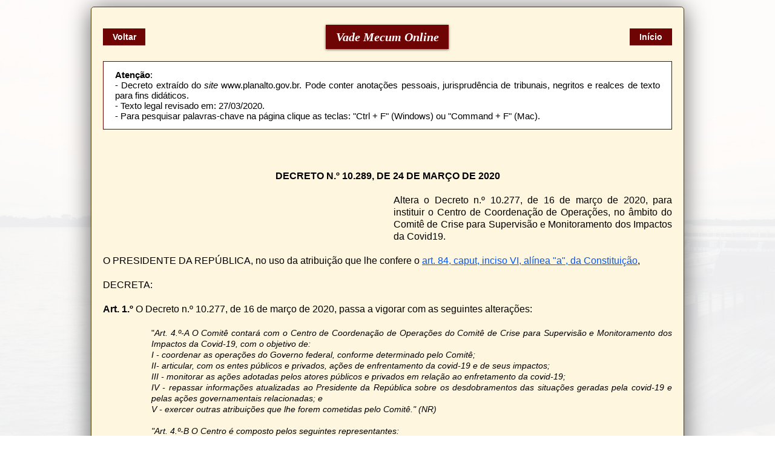

--- FILE ---
content_type: text/html; charset=UTF-8
request_url: https://www.direitohd.com/dec10289
body_size: 193179
content:
<!DOCTYPE html>
<html lang="pt">
<head>
  
  <meta charset='utf-8'>
  <meta name="viewport" content="width=device-width, initial-scale=1" id="wixDesktopViewport" />
  <meta http-equiv="X-UA-Compatible" content="IE=edge">
  <meta name="generator" content="Wix.com Website Builder"/>

  <link rel="icon" sizes="192x192" href="https://static.wixstatic.com/media/e3f0c4_1e87a2c1e29f4f2981bcb29c0e675c02%7Emv2_d_1456_1456_s_2.jpg/v1/fill/w_192%2Ch_192%2Clg_1%2Cusm_0.66_1.00_0.01/e3f0c4_1e87a2c1e29f4f2981bcb29c0e675c02%7Emv2_d_1456_1456_s_2.jpg" type="image/jpeg"/>
  <link rel="shortcut icon" href="https://static.wixstatic.com/media/e3f0c4_1e87a2c1e29f4f2981bcb29c0e675c02%7Emv2_d_1456_1456_s_2.jpg/v1/fill/w_32%2Ch_32%2Clg_1%2Cusm_0.66_1.00_0.01/e3f0c4_1e87a2c1e29f4f2981bcb29c0e675c02%7Emv2_d_1456_1456_s_2.jpg" type="image/jpeg"/>
  <link rel="apple-touch-icon" href="https://static.wixstatic.com/media/e3f0c4_1e87a2c1e29f4f2981bcb29c0e675c02%7Emv2_d_1456_1456_s_2.jpg/v1/fill/w_180%2Ch_180%2Clg_1%2Cusm_0.66_1.00_0.01/e3f0c4_1e87a2c1e29f4f2981bcb29c0e675c02%7Emv2_d_1456_1456_s_2.jpg" type="image/jpeg"/>

  <!-- Safari Pinned Tab Icon -->
  <!-- <link rel="mask-icon" href="https://static.wixstatic.com/media/e3f0c4_1e87a2c1e29f4f2981bcb29c0e675c02%7Emv2_d_1456_1456_s_2.jpg/v1/fill/w_32%2Ch_32%2Clg_1%2Cusm_0.66_1.00_0.01/e3f0c4_1e87a2c1e29f4f2981bcb29c0e675c02%7Emv2_d_1456_1456_s_2.jpg"> -->

  <!-- Original trials -->
  


  <!-- Segmenter Polyfill -->
  <script>
    if (!window.Intl || !window.Intl.Segmenter) {
      (function() {
        var script = document.createElement('script');
        script.src = 'https://static.parastorage.com/unpkg/@formatjs/intl-segmenter@11.7.10/polyfill.iife.js';
        document.head.appendChild(script);
      })();
    }
  </script>

  <!-- Legacy Polyfills -->
  <script nomodule="" src="https://static.parastorage.com/unpkg/core-js-bundle@3.2.1/minified.js"></script>
  <script nomodule="" src="https://static.parastorage.com/unpkg/focus-within-polyfill@5.0.9/dist/focus-within-polyfill.js"></script>

  <!-- Performance API Polyfills -->
  <script>
  (function () {
    var noop = function noop() {};
    if ("performance" in window === false) {
      window.performance = {};
    }
    window.performance.mark = performance.mark || noop;
    window.performance.measure = performance.measure || noop;
    if ("now" in window.performance === false) {
      var nowOffset = Date.now();
      if (performance.timing && performance.timing.navigationStart) {
        nowOffset = performance.timing.navigationStart;
      }
      window.performance.now = function now() {
        return Date.now() - nowOffset;
      };
    }
  })();
  </script>

  <!-- Globals Definitions -->
  <script>
    (function () {
      var now = Date.now()
      window.initialTimestamps = {
        initialTimestamp: now,
        initialRequestTimestamp: Math.round(performance.timeOrigin ? performance.timeOrigin : now - performance.now())
      }

      window.thunderboltTag = "QA_READY"
      window.thunderboltVersion = "1.16780.0"
    })();
  </script>

  <!-- Essential Viewer Model -->
  <script type="application/json" id="wix-essential-viewer-model">{"fleetConfig":{"fleetName":"thunderbolt-isolated-renderer","type":"GA","code":0},"mode":{"qa":false,"enableTestApi":false,"debug":false,"ssrIndicator":false,"ssrOnly":false,"siteAssetsFallback":"enable","versionIndicator":false},"componentsLibrariesTopology":[{"artifactId":"editor-elements","namespace":"wixui","url":"https:\/\/static.parastorage.com\/services\/editor-elements\/1.14848.0"},{"artifactId":"editor-elements","namespace":"dsgnsys","url":"https:\/\/static.parastorage.com\/services\/editor-elements\/1.14848.0"}],"siteFeaturesConfigs":{"sessionManager":{"isRunningInDifferentSiteContext":false}},"language":{"userLanguage":"pt"},"siteAssets":{"clientTopology":{"mediaRootUrl":"https:\/\/static.wixstatic.com","staticMediaUrl":"https:\/\/static.wixstatic.com\/media","moduleRepoUrl":"https:\/\/static.parastorage.com\/unpkg","fileRepoUrl":"https:\/\/static.parastorage.com\/services","viewerAppsUrl":"https:\/\/viewer-apps.parastorage.com","viewerAssetsUrl":"https:\/\/viewer-assets.parastorage.com","siteAssetsUrl":"https:\/\/siteassets.parastorage.com","pageJsonServerUrls":["https:\/\/pages.parastorage.com","https:\/\/staticorigin.wixstatic.com","https:\/\/www.direitohd.com","https:\/\/fallback.wix.com\/wix-html-editor-pages-webapp\/page"],"pathOfTBModulesInFileRepoForFallback":"wix-thunderbolt\/dist\/"}},"siteFeatures":["accessibility","appMonitoring","assetsLoader","businessLogger","captcha","clickHandlerRegistrar","clientSdk","codeEmbed","commonConfig","componentsLoader","componentsRegistry","consentPolicy","contentReflow","cyclicTabbing","domSelectors","domStore","dynamicPages","environmentWixCodeSdk","environment","locationWixCodeSdk","mpaNavigation","navigationManager","navigationPhases","ooi","pages","panorama","passwordProtectedPage","protectedPages","renderer","reporter","routerFetch","router","scrollRestoration","seoWixCodeSdk","seo","sessionManager","siteMembersWixCodeSdk","siteMembers","siteScrollBlocker","siteWixCodeSdk","speculationRules","ssrCache","stores","structureApi","thunderboltInitializer","tpaCommons","tpaWorkerFeature","translations","usedPlatformApis","warmupData","windowMessageRegistrar","windowWixCodeSdk","wixCustomElementComponent","wixEmbedsApi","componentsReact","platform"],"site":{"externalBaseUrl":"https:\/\/www.direitohd.com","isSEO":false},"media":{"staticMediaUrl":"https:\/\/static.wixstatic.com\/media","mediaRootUrl":"https:\/\/static.wixstatic.com\/","staticVideoUrl":"https:\/\/video.wixstatic.com\/"},"requestUrl":"https:\/\/www.direitohd.com\/dec10289","rollout":{"siteAssetsVersionsRollout":false,"isDACRollout":0,"isTBRollout":false},"commonConfig":{"brand":"wix","host":"VIEWER","bsi":"","consentPolicy":{},"consentPolicyHeader":{},"siteRevision":"8160","renderingFlow":"NONE","language":"pt","locale":"pt-br"},"interactionSampleRatio":0.01,"dynamicModelUrl":"https:\/\/www.direitohd.com\/_api\/v2\/dynamicmodel","accessTokensUrl":"https:\/\/www.direitohd.com\/_api\/v1\/access-tokens","isExcludedFromSecurityExperiments":false,"experiments":{"specs.thunderbolt.hardenFetchAndXHR":true,"specs.thunderbolt.securityExperiments":true,"specs.thunderbolt.browserCacheReload":true}}</script>
  <script>window.viewerModel = JSON.parse(document.getElementById('wix-essential-viewer-model').textContent)</script>

  <script>
    window.commonConfig = viewerModel.commonConfig
  </script>

  
  <!-- BEGIN handleAccessTokens bundle -->

  <script data-url="https://static.parastorage.com/services/wix-thunderbolt/dist/handleAccessTokens.inline.4f2f9a53.bundle.min.js">(()=>{"use strict";function e(e){let{context:o,property:r,value:n,enumerable:i=!0}=e,c=e.get,l=e.set;if(!r||void 0===n&&!c&&!l)return new Error("property and value are required");let a=o||globalThis,s=a?.[r],u={};if(void 0!==n)u.value=n;else{if(c){let e=t(c);e&&(u.get=e)}if(l){let e=t(l);e&&(u.set=e)}}let p={...u,enumerable:i||!1,configurable:!1};void 0!==n&&(p.writable=!1);try{Object.defineProperty(a,r,p)}catch(e){return e instanceof TypeError?s:e}return s}function t(e,t){return"function"==typeof e?e:!0===e?.async&&"function"==typeof e.func?t?async function(t){return e.func(t)}:async function(){return e.func()}:"function"==typeof e?.func?e.func:void 0}try{e({property:"strictDefine",value:e})}catch{}try{e({property:"defineStrictObject",value:r})}catch{}try{e({property:"defineStrictMethod",value:n})}catch{}var o=["toString","toLocaleString","valueOf","constructor","prototype"];function r(t){let{context:n,property:c,propertiesToExclude:l=[],skipPrototype:a=!1,hardenPrototypePropertiesToExclude:s=[]}=t;if(!c)return new Error("property is required");let u=(n||globalThis)[c],p={},f=i(n,c);u&&("object"==typeof u||"function"==typeof u)&&Reflect.ownKeys(u).forEach(t=>{if(!l.includes(t)&&!o.includes(t)){let o=i(u,t);if(o&&(o.writable||o.configurable)){let{value:r,get:n,set:i,enumerable:c=!1}=o,l={};void 0!==r?l.value=r:n?l.get=n:i&&(l.set=i);try{let o=e({context:u,property:t,...l,enumerable:c});p[t]=o}catch(e){if(!(e instanceof TypeError))throw e;try{p[t]=o.value||o.get||o.set}catch{}}}}});let d={originalObject:u,originalProperties:p};if(!a&&void 0!==u?.prototype){let e=r({context:u,property:"prototype",propertiesToExclude:s,skipPrototype:!0});e instanceof Error||(d.originalPrototype=e?.originalObject,d.originalPrototypeProperties=e?.originalProperties)}return e({context:n,property:c,value:u,enumerable:f?.enumerable}),d}function n(t,o){let r=(o||globalThis)[t],n=i(o||globalThis,t);return r&&n&&(n.writable||n.configurable)?(Object.freeze(r),e({context:globalThis,property:t,value:r})):r}function i(e,t){if(e&&t)try{return Reflect.getOwnPropertyDescriptor(e,t)}catch{return}}function c(e){if("string"!=typeof e)return e;try{return decodeURIComponent(e).toLowerCase().trim()}catch{return e.toLowerCase().trim()}}function l(e,t){let o="";if("string"==typeof e)o=e.split("=")[0]?.trim()||"";else{if(!e||"string"!=typeof e.name)return!1;o=e.name}return t.has(c(o)||"")}function a(e,t){let o;return o="string"==typeof e?e.split(";").map(e=>e.trim()).filter(e=>e.length>0):e||[],o.filter(e=>!l(e,t))}var s=null;function u(){return null===s&&(s=typeof Document>"u"?void 0:Object.getOwnPropertyDescriptor(Document.prototype,"cookie")),s}function p(t,o){if(!globalThis?.cookieStore)return;let r=globalThis.cookieStore.get.bind(globalThis.cookieStore),n=globalThis.cookieStore.getAll.bind(globalThis.cookieStore),i=globalThis.cookieStore.set.bind(globalThis.cookieStore),c=globalThis.cookieStore.delete.bind(globalThis.cookieStore);return e({context:globalThis.CookieStore.prototype,property:"get",value:async function(e){return l(("string"==typeof e?e:e.name)||"",t)?null:r.call(this,e)},enumerable:!0}),e({context:globalThis.CookieStore.prototype,property:"getAll",value:async function(){return a(await n.apply(this,Array.from(arguments)),t)},enumerable:!0}),e({context:globalThis.CookieStore.prototype,property:"set",value:async function(){let e=Array.from(arguments);if(!l(1===e.length?e[0].name:e[0],t))return i.apply(this,e);o&&console.warn(o)},enumerable:!0}),e({context:globalThis.CookieStore.prototype,property:"delete",value:async function(){let e=Array.from(arguments);if(!l(1===e.length?e[0].name:e[0],t))return c.apply(this,e)},enumerable:!0}),e({context:globalThis.cookieStore,property:"prototype",value:globalThis.CookieStore.prototype,enumerable:!1}),e({context:globalThis,property:"cookieStore",value:globalThis.cookieStore,enumerable:!0}),{get:r,getAll:n,set:i,delete:c}}var f=["TextEncoder","TextDecoder","XMLHttpRequestEventTarget","EventTarget","URL","JSON","Reflect","Object","Array","Map","Set","WeakMap","WeakSet","Promise","Symbol","Error"],d=["addEventListener","removeEventListener","dispatchEvent","encodeURI","encodeURIComponent","decodeURI","decodeURIComponent"];const y=(e,t)=>{try{const o=t?t.get.call(document):document.cookie;return o.split(";").map(e=>e.trim()).filter(t=>t?.startsWith(e))[0]?.split("=")[1]}catch(e){return""}},g=(e="",t="",o="/")=>`${e}=; ${t?`domain=${t};`:""} max-age=0; path=${o}; expires=Thu, 01 Jan 1970 00:00:01 GMT`;function m(){(function(){if("undefined"!=typeof window){const e=performance.getEntriesByType("navigation")[0];return"back_forward"===(e?.type||"")}return!1})()&&function(){const{counter:e}=function(){const e=b("getItem");if(e){const[t,o]=e.split("-"),r=o?parseInt(o,10):0;if(r>=3){const e=t?Number(t):0;if(Date.now()-e>6e4)return{counter:0}}return{counter:r}}return{counter:0}}();e<3?(!function(e=1){b("setItem",`${Date.now()}-${e}`)}(e+1),window.location.reload()):console.error("ATS: Max reload attempts reached")}()}function b(e,t){try{return sessionStorage[e]("reload",t||"")}catch(e){console.error("ATS: Error calling sessionStorage:",e)}}const h="client-session-bind",v="sec-fetch-unsupported",{experiments:w}=window.viewerModel,T=[h,"client-binding",v,"svSession","smSession","server-session-bind","wixSession2","wixSession3"].map(e=>e.toLowerCase()),{cookie:S}=function(t,o){let r=new Set(t);return e({context:document,property:"cookie",set:{func:e=>function(e,t,o,r){let n=u(),i=c(t.split(";")[0]||"")||"";[...o].every(e=>!i.startsWith(e.toLowerCase()))&&n?.set?n.set.call(e,t):r&&console.warn(r)}(document,e,r,o)},get:{func:()=>function(e,t){let o=u();if(!o?.get)throw new Error("Cookie descriptor or getter not available");return a(o.get.call(e),t).join("; ")}(document,r)},enumerable:!0}),{cookieStore:p(r,o),cookie:u()}}(T),k="tbReady",x="security_overrideGlobals",{experiments:E,siteFeaturesConfigs:C,accessTokensUrl:P}=window.viewerModel,R=P,M={},O=(()=>{const e=y(h,S);if(w["specs.thunderbolt.browserCacheReload"]){y(v,S)||e?b("removeItem"):m()}return(()=>{const e=g(h),t=g(h,location.hostname);S.set.call(document,e),S.set.call(document,t)})(),e})();O&&(M["client-binding"]=O);const D=fetch;addEventListener(k,function e(t){const{logger:o}=t.detail;try{window.tb.init({fetch:D,fetchHeaders:M})}catch(e){const t=new Error("TB003");o.meter(`${x}_${t.message}`,{paramsOverrides:{errorType:x,eventString:t.message}}),window?.viewerModel?.mode.debug&&console.error(e)}finally{removeEventListener(k,e)}}),E["specs.thunderbolt.hardenFetchAndXHR"]||(window.fetchDynamicModel=()=>C.sessionManager.isRunningInDifferentSiteContext?Promise.resolve({}):fetch(R,{credentials:"same-origin",headers:M}).then(function(e){if(!e.ok)throw new Error(`[${e.status}]${e.statusText}`);return e.json()}),window.dynamicModelPromise=window.fetchDynamicModel())})();
//# sourceMappingURL=https://static.parastorage.com/services/wix-thunderbolt/dist/handleAccessTokens.inline.4f2f9a53.bundle.min.js.map</script>

<!-- END handleAccessTokens bundle -->

<!-- BEGIN overrideGlobals bundle -->

<script data-url="https://static.parastorage.com/services/wix-thunderbolt/dist/overrideGlobals.inline.ec13bfcf.bundle.min.js">(()=>{"use strict";function e(e){let{context:r,property:o,value:n,enumerable:i=!0}=e,c=e.get,a=e.set;if(!o||void 0===n&&!c&&!a)return new Error("property and value are required");let l=r||globalThis,u=l?.[o],s={};if(void 0!==n)s.value=n;else{if(c){let e=t(c);e&&(s.get=e)}if(a){let e=t(a);e&&(s.set=e)}}let p={...s,enumerable:i||!1,configurable:!1};void 0!==n&&(p.writable=!1);try{Object.defineProperty(l,o,p)}catch(e){return e instanceof TypeError?u:e}return u}function t(e,t){return"function"==typeof e?e:!0===e?.async&&"function"==typeof e.func?t?async function(t){return e.func(t)}:async function(){return e.func()}:"function"==typeof e?.func?e.func:void 0}try{e({property:"strictDefine",value:e})}catch{}try{e({property:"defineStrictObject",value:o})}catch{}try{e({property:"defineStrictMethod",value:n})}catch{}var r=["toString","toLocaleString","valueOf","constructor","prototype"];function o(t){let{context:n,property:c,propertiesToExclude:a=[],skipPrototype:l=!1,hardenPrototypePropertiesToExclude:u=[]}=t;if(!c)return new Error("property is required");let s=(n||globalThis)[c],p={},f=i(n,c);s&&("object"==typeof s||"function"==typeof s)&&Reflect.ownKeys(s).forEach(t=>{if(!a.includes(t)&&!r.includes(t)){let r=i(s,t);if(r&&(r.writable||r.configurable)){let{value:o,get:n,set:i,enumerable:c=!1}=r,a={};void 0!==o?a.value=o:n?a.get=n:i&&(a.set=i);try{let r=e({context:s,property:t,...a,enumerable:c});p[t]=r}catch(e){if(!(e instanceof TypeError))throw e;try{p[t]=r.value||r.get||r.set}catch{}}}}});let d={originalObject:s,originalProperties:p};if(!l&&void 0!==s?.prototype){let e=o({context:s,property:"prototype",propertiesToExclude:u,skipPrototype:!0});e instanceof Error||(d.originalPrototype=e?.originalObject,d.originalPrototypeProperties=e?.originalProperties)}return e({context:n,property:c,value:s,enumerable:f?.enumerable}),d}function n(t,r){let o=(r||globalThis)[t],n=i(r||globalThis,t);return o&&n&&(n.writable||n.configurable)?(Object.freeze(o),e({context:globalThis,property:t,value:o})):o}function i(e,t){if(e&&t)try{return Reflect.getOwnPropertyDescriptor(e,t)}catch{return}}function c(e){if("string"!=typeof e)return e;try{return decodeURIComponent(e).toLowerCase().trim()}catch{return e.toLowerCase().trim()}}function a(e,t){return e instanceof Headers?e.forEach((r,o)=>{l(o,t)||e.delete(o)}):Object.keys(e).forEach(r=>{l(r,t)||delete e[r]}),e}function l(e,t){return!t.has(c(e)||"")}function u(e,t){let r=!0,o=function(e){let t,r;if(globalThis.Request&&e instanceof Request)t=e.url;else{if("function"!=typeof e?.toString)throw new Error("Unsupported type for url");t=e.toString()}try{return new URL(t).pathname}catch{return r=t.replace(/#.+/gi,"").split("?").shift(),r.startsWith("/")?r:`/${r}`}}(e),n=c(o);return n&&t.some(e=>n.includes(e))&&(r=!1),r}function s(t,r,o){let n=fetch,i=XMLHttpRequest,c=new Set(r);function s(){let e=new i,r=e.open,n=e.setRequestHeader;return e.open=function(){let n=Array.from(arguments),i=n[1];if(n.length<2||u(i,t))return r.apply(e,n);throw new Error(o||`Request not allowed for path ${i}`)},e.setRequestHeader=function(t,r){l(decodeURIComponent(t),c)&&n.call(e,t,r)},e}return e({property:"fetch",value:function(){let e=function(e,t){return globalThis.Request&&e[0]instanceof Request&&e[0]?.headers?a(e[0].headers,t):e[1]?.headers&&a(e[1].headers,t),e}(arguments,c);return u(arguments[0],t)?n.apply(globalThis,Array.from(e)):new Promise((e,t)=>{t(new Error(o||`Request not allowed for path ${arguments[0]}`))})},enumerable:!0}),e({property:"XMLHttpRequest",value:s,enumerable:!0}),Object.keys(i).forEach(e=>{s[e]=i[e]}),{fetch:n,XMLHttpRequest:i}}var p=["TextEncoder","TextDecoder","XMLHttpRequestEventTarget","EventTarget","URL","JSON","Reflect","Object","Array","Map","Set","WeakMap","WeakSet","Promise","Symbol","Error"],f=["addEventListener","removeEventListener","dispatchEvent","encodeURI","encodeURIComponent","decodeURI","decodeURIComponent"];const d=function(){let t=globalThis.open,r=document.open;function o(e,r,o){let n="string"!=typeof e,i=t.call(window,e,r,o);return n||e&&function(e){return e.startsWith("//")&&/(?:[a-z0-9](?:[a-z0-9-]{0,61}[a-z0-9])?\.)+[a-z0-9][a-z0-9-]{0,61}[a-z0-9]/g.test(`${location.protocol}:${e}`)&&(e=`${location.protocol}${e}`),!e.startsWith("http")||new URL(e).hostname===location.hostname}(e)?{}:i}return e({property:"open",value:o,context:globalThis,enumerable:!0}),e({property:"open",value:function(e,t,n){return e?o(e,t,n):r.call(document,e||"",t||"",n||"")},context:document,enumerable:!0}),{open:t,documentOpen:r}},y=function(){let t=document.createElement,r=Element.prototype.setAttribute,o=Element.prototype.setAttributeNS;return e({property:"createElement",context:document,value:function(n,i){let a=t.call(document,n,i);if("iframe"===c(n)){e({property:"srcdoc",context:a,get:()=>"",set:()=>{console.warn("`srcdoc` is not allowed in iframe elements.")}});let t=function(e,t){"srcdoc"!==e.toLowerCase()?r.call(a,e,t):console.warn("`srcdoc` attribute is not allowed to be set.")},n=function(e,t,r){"srcdoc"!==t.toLowerCase()?o.call(a,e,t,r):console.warn("`srcdoc` attribute is not allowed to be set.")};a.setAttribute=t,a.setAttributeNS=n}return a},enumerable:!0}),{createElement:t,setAttribute:r,setAttributeNS:o}},m=["client-binding"],b=["/_api/v1/access-tokens","/_api/v2/dynamicmodel","/_api/one-app-session-web/v3/businesses"],h=function(){let t=setTimeout,r=setInterval;return o("setTimeout",0,globalThis),o("setInterval",0,globalThis),{setTimeout:t,setInterval:r};function o(t,r,o){let n=o||globalThis,i=n[t];if(!i||"function"!=typeof i)throw new Error(`Function ${t} not found or is not a function`);e({property:t,value:function(){let e=Array.from(arguments);if("string"!=typeof e[r])return i.apply(n,e);console.warn(`Calling ${t} with a String Argument at index ${r} is not allowed`)},context:o,enumerable:!0})}},v=function(){if(navigator&&"serviceWorker"in navigator){let t=navigator.serviceWorker.register;return e({context:navigator.serviceWorker,property:"register",value:function(){console.log("Service worker registration is not allowed")},enumerable:!0}),{register:t}}return{}};performance.mark("overrideGlobals started");const{isExcludedFromSecurityExperiments:g,experiments:w}=window.viewerModel,E=!g&&w["specs.thunderbolt.securityExperiments"];try{d(),E&&y(),w["specs.thunderbolt.hardenFetchAndXHR"]&&E&&s(b,m),v(),(e=>{let t=[],r=[];r=r.concat(["TextEncoder","TextDecoder"]),e&&(r=r.concat(["XMLHttpRequestEventTarget","EventTarget"])),r=r.concat(["URL","JSON"]),e&&(t=t.concat(["addEventListener","removeEventListener"])),t=t.concat(["encodeURI","encodeURIComponent","decodeURI","decodeURIComponent"]),r=r.concat(["String","Number"]),e&&r.push("Object"),r=r.concat(["Reflect"]),t.forEach(e=>{n(e),["addEventListener","removeEventListener"].includes(e)&&n(e,document)}),r.forEach(e=>{o({property:e})})})(E),E&&h()}catch(e){window?.viewerModel?.mode.debug&&console.error(e);const t=new Error("TB006");window.fedops?.reportError(t,"security_overrideGlobals"),window.Sentry?window.Sentry.captureException(t):globalThis.defineStrictProperty("sentryBuffer",[t],window,!1)}performance.mark("overrideGlobals ended")})();
//# sourceMappingURL=https://static.parastorage.com/services/wix-thunderbolt/dist/overrideGlobals.inline.ec13bfcf.bundle.min.js.map</script>

<!-- END overrideGlobals bundle -->


  
  <script>
    window.commonConfig = viewerModel.commonConfig

	
    window.clientSdk = new Proxy({}, {get: (target, prop) => (...args) => window.externalsRegistry.clientSdk.loaded.then(() => window.__clientSdk__[prop](...args))})
    
  </script>

  <!-- Initial CSS -->
  <style data-url="https://static.parastorage.com/services/wix-thunderbolt/dist/main.347af09f.min.css">@keyframes slide-horizontal-new{0%{transform:translateX(100%)}}@keyframes slide-horizontal-old{80%{opacity:1}to{opacity:0;transform:translateX(-100%)}}@keyframes slide-vertical-new{0%{transform:translateY(-100%)}}@keyframes slide-vertical-old{80%{opacity:1}to{opacity:0;transform:translateY(100%)}}@keyframes out-in-new{0%{opacity:0}}@keyframes out-in-old{to{opacity:0}}:root:active-view-transition{view-transition-name:none}::view-transition{pointer-events:none}:root:active-view-transition::view-transition-new(page-group),:root:active-view-transition::view-transition-old(page-group){animation-duration:.6s;cursor:wait;pointer-events:all}:root:active-view-transition-type(SlideHorizontal)::view-transition-old(page-group){animation:slide-horizontal-old .6s cubic-bezier(.83,0,.17,1) forwards;mix-blend-mode:normal}:root:active-view-transition-type(SlideHorizontal)::view-transition-new(page-group){animation:slide-horizontal-new .6s cubic-bezier(.83,0,.17,1) backwards;mix-blend-mode:normal}:root:active-view-transition-type(SlideVertical)::view-transition-old(page-group){animation:slide-vertical-old .6s cubic-bezier(.83,0,.17,1) forwards;mix-blend-mode:normal}:root:active-view-transition-type(SlideVertical)::view-transition-new(page-group){animation:slide-vertical-new .6s cubic-bezier(.83,0,.17,1) backwards;mix-blend-mode:normal}:root:active-view-transition-type(OutIn)::view-transition-old(page-group){animation:out-in-old .35s cubic-bezier(.22,1,.36,1) forwards}:root:active-view-transition-type(OutIn)::view-transition-new(page-group){animation:out-in-new .35s cubic-bezier(.64,0,.78,0) .35s backwards}@media(prefers-reduced-motion:reduce){::view-transition-group(*),::view-transition-new(*),::view-transition-old(*){animation:none!important}}body,html{background:transparent;border:0;margin:0;outline:0;padding:0;vertical-align:baseline}body{--scrollbar-width:0px;font-family:Arial,Helvetica,sans-serif;font-size:10px}body,html{height:100%}body{overflow-x:auto;overflow-y:scroll}body:not(.responsive) #site-root{min-width:var(--site-width);width:100%}body:not([data-js-loaded]) [data-hide-prejs]{visibility:hidden}interact-element{display:contents}#SITE_CONTAINER{position:relative}:root{--one-unit:1vw;--section-max-width:9999px;--spx-stopper-max:9999px;--spx-stopper-min:0px;--browser-zoom:1}@supports(-webkit-appearance:none) and (stroke-color:transparent){:root{--safari-sticky-fix:opacity;--experimental-safari-sticky-fix:translateZ(0)}}@supports(container-type:inline-size){:root{--one-unit:1cqw}}[id^=oldHoverBox-]{mix-blend-mode:plus-lighter;transition:opacity .5s ease,visibility .5s ease}[data-mesh-id$=inlineContent-gridContainer]:has(>[id^=oldHoverBox-]){isolation:isolate}</style>
<style data-url="https://static.parastorage.com/services/wix-thunderbolt/dist/main.renderer.9cb0985f.min.css">a,abbr,acronym,address,applet,b,big,blockquote,button,caption,center,cite,code,dd,del,dfn,div,dl,dt,em,fieldset,font,footer,form,h1,h2,h3,h4,h5,h6,header,i,iframe,img,ins,kbd,label,legend,li,nav,object,ol,p,pre,q,s,samp,section,small,span,strike,strong,sub,sup,table,tbody,td,tfoot,th,thead,title,tr,tt,u,ul,var{background:transparent;border:0;margin:0;outline:0;padding:0;vertical-align:baseline}input,select,textarea{box-sizing:border-box;font-family:Helvetica,Arial,sans-serif}ol,ul{list-style:none}blockquote,q{quotes:none}ins{text-decoration:none}del{text-decoration:line-through}table{border-collapse:collapse;border-spacing:0}a{cursor:pointer;text-decoration:none}.testStyles{overflow-y:hidden}.reset-button{-webkit-appearance:none;background:none;border:0;color:inherit;font:inherit;line-height:normal;outline:0;overflow:visible;padding:0;-webkit-user-select:none;-moz-user-select:none;-ms-user-select:none}:focus{outline:none}body.device-mobile-optimized:not(.disable-site-overflow){overflow-x:hidden;overflow-y:scroll}body.device-mobile-optimized:not(.responsive) #SITE_CONTAINER{margin-left:auto;margin-right:auto;overflow-x:visible;position:relative;width:320px}body.device-mobile-optimized:not(.responsive):not(.blockSiteScrolling) #SITE_CONTAINER{margin-top:0}body.device-mobile-optimized>*{max-width:100%!important}body.device-mobile-optimized #site-root{overflow-x:hidden;overflow-y:hidden}@supports(overflow:clip){body.device-mobile-optimized #site-root{overflow-x:clip;overflow-y:clip}}body.device-mobile-non-optimized #SITE_CONTAINER #site-root{overflow-x:clip;overflow-y:clip}body.device-mobile-non-optimized.fullScreenMode{background-color:#5f6360}body.device-mobile-non-optimized.fullScreenMode #MOBILE_ACTIONS_MENU,body.device-mobile-non-optimized.fullScreenMode #SITE_BACKGROUND,body.device-mobile-non-optimized.fullScreenMode #site-root,body.fullScreenMode #WIX_ADS{visibility:hidden}body.fullScreenMode{overflow-x:hidden!important;overflow-y:hidden!important}body.fullScreenMode.device-mobile-optimized #TINY_MENU{opacity:0;pointer-events:none}body.fullScreenMode-scrollable.device-mobile-optimized{overflow-x:hidden!important;overflow-y:auto!important}body.fullScreenMode-scrollable.device-mobile-optimized #masterPage,body.fullScreenMode-scrollable.device-mobile-optimized #site-root{overflow-x:hidden!important;overflow-y:hidden!important}body.fullScreenMode-scrollable.device-mobile-optimized #SITE_BACKGROUND,body.fullScreenMode-scrollable.device-mobile-optimized #masterPage{height:auto!important}body.fullScreenMode-scrollable.device-mobile-optimized #masterPage.mesh-layout{height:0!important}body.blockSiteScrolling,body.siteScrollingBlocked{position:fixed;width:100%}body.blockSiteScrolling #SITE_CONTAINER{margin-top:calc(var(--blocked-site-scroll-margin-top)*-1)}#site-root{margin:0 auto;min-height:100%;position:relative;top:var(--wix-ads-height)}#site-root img:not([src]){visibility:hidden}#site-root svg img:not([src]){visibility:visible}.auto-generated-link{color:inherit}#SCROLL_TO_BOTTOM,#SCROLL_TO_TOP{height:0}.has-click-trigger{cursor:pointer}.fullScreenOverlay{bottom:0;display:flex;justify-content:center;left:0;overflow-y:hidden;position:fixed;right:0;top:-60px;z-index:1005}.fullScreenOverlay>.fullScreenOverlayContent{bottom:0;left:0;margin:0 auto;overflow:hidden;position:absolute;right:0;top:60px;transform:translateZ(0)}[data-mesh-id$=centeredContent],[data-mesh-id$=form],[data-mesh-id$=inlineContent]{pointer-events:none;position:relative}[data-mesh-id$=-gridWrapper],[data-mesh-id$=-rotated-wrapper]{pointer-events:none}[data-mesh-id$=-gridContainer]>*,[data-mesh-id$=-rotated-wrapper]>*,[data-mesh-id$=inlineContent]>:not([data-mesh-id$=-gridContainer]){pointer-events:auto}.device-mobile-optimized #masterPage.mesh-layout #SOSP_CONTAINER_CUSTOM_ID{grid-area:2/1/3/2;-ms-grid-row:2;position:relative}#masterPage.mesh-layout{-ms-grid-rows:max-content max-content min-content max-content;-ms-grid-columns:100%;align-items:start;display:-ms-grid;display:grid;grid-template-columns:100%;grid-template-rows:max-content max-content min-content max-content;justify-content:stretch}#masterPage.mesh-layout #PAGES_CONTAINER,#masterPage.mesh-layout #SITE_FOOTER-placeholder,#masterPage.mesh-layout #SITE_FOOTER_WRAPPER,#masterPage.mesh-layout #SITE_HEADER-placeholder,#masterPage.mesh-layout #SITE_HEADER_WRAPPER,#masterPage.mesh-layout #SOSP_CONTAINER_CUSTOM_ID[data-state~=mobileView],#masterPage.mesh-layout #soapAfterPagesContainer,#masterPage.mesh-layout #soapBeforePagesContainer{-ms-grid-row-align:start;-ms-grid-column-align:start;-ms-grid-column:1}#masterPage.mesh-layout #SITE_HEADER-placeholder,#masterPage.mesh-layout #SITE_HEADER_WRAPPER{grid-area:1/1/2/2;-ms-grid-row:1}#masterPage.mesh-layout #PAGES_CONTAINER,#masterPage.mesh-layout #soapAfterPagesContainer,#masterPage.mesh-layout #soapBeforePagesContainer{grid-area:3/1/4/2;-ms-grid-row:3}#masterPage.mesh-layout #soapAfterPagesContainer,#masterPage.mesh-layout #soapBeforePagesContainer{width:100%}#masterPage.mesh-layout #PAGES_CONTAINER{align-self:stretch}#masterPage.mesh-layout main#PAGES_CONTAINER{display:block}#masterPage.mesh-layout #SITE_FOOTER-placeholder,#masterPage.mesh-layout #SITE_FOOTER_WRAPPER{grid-area:4/1/5/2;-ms-grid-row:4}#masterPage.mesh-layout #SITE_PAGES,#masterPage.mesh-layout [data-mesh-id=PAGES_CONTAINERcenteredContent],#masterPage.mesh-layout [data-mesh-id=PAGES_CONTAINERinlineContent]{height:100%}#masterPage.mesh-layout.desktop>*{width:100%}#masterPage.mesh-layout #PAGES_CONTAINER,#masterPage.mesh-layout #SITE_FOOTER,#masterPage.mesh-layout #SITE_FOOTER_WRAPPER,#masterPage.mesh-layout #SITE_HEADER,#masterPage.mesh-layout #SITE_HEADER_WRAPPER,#masterPage.mesh-layout #SITE_PAGES,#masterPage.mesh-layout #masterPageinlineContent{position:relative}#masterPage.mesh-layout #SITE_HEADER{grid-area:1/1/2/2}#masterPage.mesh-layout #SITE_FOOTER{grid-area:4/1/5/2}#masterPage.mesh-layout.overflow-x-clip #SITE_FOOTER,#masterPage.mesh-layout.overflow-x-clip #SITE_HEADER{overflow-x:clip}[data-z-counter]{z-index:0}[data-z-counter="0"]{z-index:auto}.wixSiteProperties{-webkit-font-smoothing:antialiased;-moz-osx-font-smoothing:grayscale}:root{--wst-button-color-fill-primary:rgb(var(--color_48));--wst-button-color-border-primary:rgb(var(--color_49));--wst-button-color-text-primary:rgb(var(--color_50));--wst-button-color-fill-primary-hover:rgb(var(--color_51));--wst-button-color-border-primary-hover:rgb(var(--color_52));--wst-button-color-text-primary-hover:rgb(var(--color_53));--wst-button-color-fill-primary-disabled:rgb(var(--color_54));--wst-button-color-border-primary-disabled:rgb(var(--color_55));--wst-button-color-text-primary-disabled:rgb(var(--color_56));--wst-button-color-fill-secondary:rgb(var(--color_57));--wst-button-color-border-secondary:rgb(var(--color_58));--wst-button-color-text-secondary:rgb(var(--color_59));--wst-button-color-fill-secondary-hover:rgb(var(--color_60));--wst-button-color-border-secondary-hover:rgb(var(--color_61));--wst-button-color-text-secondary-hover:rgb(var(--color_62));--wst-button-color-fill-secondary-disabled:rgb(var(--color_63));--wst-button-color-border-secondary-disabled:rgb(var(--color_64));--wst-button-color-text-secondary-disabled:rgb(var(--color_65));--wst-color-fill-base-1:rgb(var(--color_36));--wst-color-fill-base-2:rgb(var(--color_37));--wst-color-fill-base-shade-1:rgb(var(--color_38));--wst-color-fill-base-shade-2:rgb(var(--color_39));--wst-color-fill-base-shade-3:rgb(var(--color_40));--wst-color-fill-accent-1:rgb(var(--color_41));--wst-color-fill-accent-2:rgb(var(--color_42));--wst-color-fill-accent-3:rgb(var(--color_43));--wst-color-fill-accent-4:rgb(var(--color_44));--wst-color-fill-background-primary:rgb(var(--color_11));--wst-color-fill-background-secondary:rgb(var(--color_12));--wst-color-text-primary:rgb(var(--color_15));--wst-color-text-secondary:rgb(var(--color_14));--wst-color-action:rgb(var(--color_18));--wst-color-disabled:rgb(var(--color_39));--wst-color-title:rgb(var(--color_45));--wst-color-subtitle:rgb(var(--color_46));--wst-color-line:rgb(var(--color_47));--wst-font-style-h2:var(--font_2);--wst-font-style-h3:var(--font_3);--wst-font-style-h4:var(--font_4);--wst-font-style-h5:var(--font_5);--wst-font-style-h6:var(--font_6);--wst-font-style-body-large:var(--font_7);--wst-font-style-body-medium:var(--font_8);--wst-font-style-body-small:var(--font_9);--wst-font-style-body-x-small:var(--font_10);--wst-color-custom-1:rgb(var(--color_13));--wst-color-custom-2:rgb(var(--color_16));--wst-color-custom-3:rgb(var(--color_17));--wst-color-custom-4:rgb(var(--color_19));--wst-color-custom-5:rgb(var(--color_20));--wst-color-custom-6:rgb(var(--color_21));--wst-color-custom-7:rgb(var(--color_22));--wst-color-custom-8:rgb(var(--color_23));--wst-color-custom-9:rgb(var(--color_24));--wst-color-custom-10:rgb(var(--color_25));--wst-color-custom-11:rgb(var(--color_26));--wst-color-custom-12:rgb(var(--color_27));--wst-color-custom-13:rgb(var(--color_28));--wst-color-custom-14:rgb(var(--color_29));--wst-color-custom-15:rgb(var(--color_30));--wst-color-custom-16:rgb(var(--color_31));--wst-color-custom-17:rgb(var(--color_32));--wst-color-custom-18:rgb(var(--color_33));--wst-color-custom-19:rgb(var(--color_34));--wst-color-custom-20:rgb(var(--color_35))}.wix-presets-wrapper{display:contents}</style>

  <meta name="format-detection" content="telephone=no">
  <meta name="skype_toolbar" content="skype_toolbar_parser_compatible">
  
  

  

  
      <!--pageHtmlEmbeds.head start-->
      <script type="wix/htmlEmbeds" id="pageHtmlEmbeds.head start"></script>
    
      <script type="wix/htmlEmbeds" id="pageHtmlEmbeds.head end"></script>
      <!--pageHtmlEmbeds.head end-->
  

  <!-- head performance data start -->
  
  <!-- head performance data end -->
  

    


<meta http-equiv="X-Wix-Meta-Site-Id" content="4fea7606-7039-4910-abdd-574c2c0a0b49">
<meta http-equiv="X-Wix-Application-Instance-Id" content="11489543-e3a4-4f8f-9b27-b48c4bee64cb">

    <meta http-equiv="X-Wix-Published-Version" content="8160"/>



    <meta http-equiv="etag" content="bug"/>

<!-- render-head end -->

<style data-href="https://static.parastorage.com/services/editor-elements-library/dist/thunderbolt/rb_wixui.thunderbolt_bootstrap.a1b00b19.min.css">.cwL6XW{cursor:pointer}.sNF2R0{opacity:0}.hLoBV3{transition:opacity var(--transition-duration) cubic-bezier(.37,0,.63,1)}.Rdf41z,.hLoBV3{opacity:1}.ftlZWo{transition:opacity var(--transition-duration) cubic-bezier(.37,0,.63,1)}.ATGlOr,.ftlZWo{opacity:0}.KQSXD0{transition:opacity var(--transition-duration) cubic-bezier(.64,0,.78,0)}.KQSXD0,.pagQKE{opacity:1}._6zG5H{opacity:0;transition:opacity var(--transition-duration) cubic-bezier(.22,1,.36,1)}.BB49uC{transform:translateX(100%)}.j9xE1V{transition:transform var(--transition-duration) cubic-bezier(.87,0,.13,1)}.ICs7Rs,.j9xE1V{transform:translateX(0)}.DxijZJ{transition:transform var(--transition-duration) cubic-bezier(.87,0,.13,1)}.B5kjYq,.DxijZJ{transform:translateX(-100%)}.cJijIV{transition:transform var(--transition-duration) cubic-bezier(.87,0,.13,1)}.cJijIV,.hOxaWM{transform:translateX(0)}.T9p3fN{transform:translateX(100%);transition:transform var(--transition-duration) cubic-bezier(.87,0,.13,1)}.qDxYJm{transform:translateY(100%)}.aA9V0P{transition:transform var(--transition-duration) cubic-bezier(.87,0,.13,1)}.YPXPAS,.aA9V0P{transform:translateY(0)}.Xf2zsA{transition:transform var(--transition-duration) cubic-bezier(.87,0,.13,1)}.Xf2zsA,.y7Kt7s{transform:translateY(-100%)}.EeUgMu{transition:transform var(--transition-duration) cubic-bezier(.87,0,.13,1)}.EeUgMu,.fdHrtm{transform:translateY(0)}.WIFaG4{transform:translateY(100%);transition:transform var(--transition-duration) cubic-bezier(.87,0,.13,1)}body:not(.responsive) .JsJXaX{overflow-x:clip}:root:active-view-transition .JsJXaX{view-transition-name:page-group}.AnQkDU{display:grid;grid-template-columns:1fr;grid-template-rows:1fr;height:100%}.AnQkDU>div{align-self:stretch!important;grid-area:1/1/2/2;justify-self:stretch!important}.StylableButton2545352419__root{-archetype:box;border:none;box-sizing:border-box;cursor:pointer;display:block;height:100%;min-height:10px;min-width:10px;padding:0;touch-action:manipulation;width:100%}.StylableButton2545352419__root[disabled]{pointer-events:none}.StylableButton2545352419__root:not(:hover):not([disabled]).StylableButton2545352419--hasBackgroundColor{background-color:var(--corvid-background-color)!important}.StylableButton2545352419__root:hover:not([disabled]).StylableButton2545352419--hasHoverBackgroundColor{background-color:var(--corvid-hover-background-color)!important}.StylableButton2545352419__root:not(:hover)[disabled].StylableButton2545352419--hasDisabledBackgroundColor{background-color:var(--corvid-disabled-background-color)!important}.StylableButton2545352419__root:not(:hover):not([disabled]).StylableButton2545352419--hasBorderColor{border-color:var(--corvid-border-color)!important}.StylableButton2545352419__root:hover:not([disabled]).StylableButton2545352419--hasHoverBorderColor{border-color:var(--corvid-hover-border-color)!important}.StylableButton2545352419__root:not(:hover)[disabled].StylableButton2545352419--hasDisabledBorderColor{border-color:var(--corvid-disabled-border-color)!important}.StylableButton2545352419__root.StylableButton2545352419--hasBorderRadius{border-radius:var(--corvid-border-radius)!important}.StylableButton2545352419__root.StylableButton2545352419--hasBorderWidth{border-width:var(--corvid-border-width)!important}.StylableButton2545352419__root:not(:hover):not([disabled]).StylableButton2545352419--hasColor,.StylableButton2545352419__root:not(:hover):not([disabled]).StylableButton2545352419--hasColor .StylableButton2545352419__label{color:var(--corvid-color)!important}.StylableButton2545352419__root:hover:not([disabled]).StylableButton2545352419--hasHoverColor,.StylableButton2545352419__root:hover:not([disabled]).StylableButton2545352419--hasHoverColor .StylableButton2545352419__label{color:var(--corvid-hover-color)!important}.StylableButton2545352419__root:not(:hover)[disabled].StylableButton2545352419--hasDisabledColor,.StylableButton2545352419__root:not(:hover)[disabled].StylableButton2545352419--hasDisabledColor .StylableButton2545352419__label{color:var(--corvid-disabled-color)!important}.StylableButton2545352419__link{-archetype:box;box-sizing:border-box;color:#000;text-decoration:none}.StylableButton2545352419__container{align-items:center;display:flex;flex-basis:auto;flex-direction:row;flex-grow:1;height:100%;justify-content:center;overflow:hidden;transition:all .2s ease,visibility 0s;width:100%}.StylableButton2545352419__label{-archetype:text;-controller-part-type:LayoutChildDisplayDropdown,LayoutFlexChildSpacing(first);max-width:100%;min-width:1.8em;overflow:hidden;text-align:center;text-overflow:ellipsis;transition:inherit;white-space:nowrap}.StylableButton2545352419__root.StylableButton2545352419--isMaxContent .StylableButton2545352419__label{text-overflow:unset}.StylableButton2545352419__root.StylableButton2545352419--isWrapText .StylableButton2545352419__label{min-width:10px;overflow-wrap:break-word;white-space:break-spaces;word-break:break-word}.StylableButton2545352419__icon{-archetype:icon;-controller-part-type:LayoutChildDisplayDropdown,LayoutFlexChildSpacing(last);flex-shrink:0;height:50px;min-width:1px;transition:inherit}.StylableButton2545352419__icon.StylableButton2545352419--override{display:block!important}.StylableButton2545352419__icon svg,.StylableButton2545352419__icon>span{display:flex;height:inherit;width:inherit}.StylableButton2545352419__root:not(:hover):not([disalbed]).StylableButton2545352419--hasIconColor .StylableButton2545352419__icon svg{fill:var(--corvid-icon-color)!important;stroke:var(--corvid-icon-color)!important}.StylableButton2545352419__root:hover:not([disabled]).StylableButton2545352419--hasHoverIconColor .StylableButton2545352419__icon svg{fill:var(--corvid-hover-icon-color)!important;stroke:var(--corvid-hover-icon-color)!important}.StylableButton2545352419__root:not(:hover)[disabled].StylableButton2545352419--hasDisabledIconColor .StylableButton2545352419__icon svg{fill:var(--corvid-disabled-icon-color)!important;stroke:var(--corvid-disabled-icon-color)!important}.aeyn4z{bottom:0;left:0;position:absolute;right:0;top:0}.qQrFOK{cursor:pointer}.VDJedC{-webkit-tap-highlight-color:rgba(0,0,0,0);fill:var(--corvid-fill-color,var(--fill));fill-opacity:var(--fill-opacity);stroke:var(--corvid-stroke-color,var(--stroke));stroke-opacity:var(--stroke-opacity);stroke-width:var(--stroke-width);filter:var(--drop-shadow,none);opacity:var(--opacity);transform:var(--flip)}.VDJedC,.VDJedC svg{bottom:0;left:0;position:absolute;right:0;top:0}.VDJedC svg{height:var(--svg-calculated-height,100%);margin:auto;padding:var(--svg-calculated-padding,0);width:var(--svg-calculated-width,100%)}.VDJedC svg:not([data-type=ugc]){overflow:visible}.l4CAhn *{vector-effect:non-scaling-stroke}.Z_l5lU{-webkit-text-size-adjust:100%;-moz-text-size-adjust:100%;text-size-adjust:100%}ol.font_100,ul.font_100{color:#080808;font-family:"Arial, Helvetica, sans-serif",serif;font-size:10px;font-style:normal;font-variant:normal;font-weight:400;letter-spacing:normal;line-height:normal;margin:0;text-decoration:none}ol.font_100 li,ul.font_100 li{margin-bottom:12px}ol.wix-list-text-align,ul.wix-list-text-align{list-style-position:inside}ol.wix-list-text-align h1,ol.wix-list-text-align h2,ol.wix-list-text-align h3,ol.wix-list-text-align h4,ol.wix-list-text-align h5,ol.wix-list-text-align h6,ol.wix-list-text-align p,ul.wix-list-text-align h1,ul.wix-list-text-align h2,ul.wix-list-text-align h3,ul.wix-list-text-align h4,ul.wix-list-text-align h5,ul.wix-list-text-align h6,ul.wix-list-text-align p{display:inline}.HQSswv{cursor:pointer}.yi6otz{clip:rect(0 0 0 0);border:0;height:1px;margin:-1px;overflow:hidden;padding:0;position:absolute;width:1px}.zQ9jDz [data-attr-richtext-marker=true]{display:block}.zQ9jDz [data-attr-richtext-marker=true] table{border-collapse:collapse;margin:15px 0;width:100%}.zQ9jDz [data-attr-richtext-marker=true] table td{padding:12px;position:relative}.zQ9jDz [data-attr-richtext-marker=true] table td:after{border-bottom:1px solid currentColor;border-left:1px solid currentColor;bottom:0;content:"";left:0;opacity:.2;position:absolute;right:0;top:0}.zQ9jDz [data-attr-richtext-marker=true] table tr td:last-child:after{border-right:1px solid currentColor}.zQ9jDz [data-attr-richtext-marker=true] table tr:first-child td:after{border-top:1px solid currentColor}@supports(-webkit-appearance:none) and (stroke-color:transparent){.qvSjx3>*>:first-child{vertical-align:top}}@supports(-webkit-touch-callout:none){.qvSjx3>*>:first-child{vertical-align:top}}.LkZBpT :is(p,h1,h2,h3,h4,h5,h6,ul,ol,span[data-attr-richtext-marker],blockquote,div) [class$=rich-text__text],.LkZBpT :is(p,h1,h2,h3,h4,h5,h6,ul,ol,span[data-attr-richtext-marker],blockquote,div)[class$=rich-text__text]{color:var(--corvid-color,currentColor)}.LkZBpT :is(p,h1,h2,h3,h4,h5,h6,ul,ol,span[data-attr-richtext-marker],blockquote,div) span[style*=color]{color:var(--corvid-color,currentColor)!important}.Kbom4H{direction:var(--text-direction);min-height:var(--min-height);min-width:var(--min-width)}.Kbom4H .upNqi2{word-wrap:break-word;height:100%;overflow-wrap:break-word;position:relative;width:100%}.Kbom4H .upNqi2 ul{list-style:disc inside}.Kbom4H .upNqi2 li{margin-bottom:12px}.MMl86N blockquote,.MMl86N div,.MMl86N h1,.MMl86N h2,.MMl86N h3,.MMl86N h4,.MMl86N h5,.MMl86N h6,.MMl86N p{letter-spacing:normal;line-height:normal}.gYHZuN{min-height:var(--min-height);min-width:var(--min-width)}.gYHZuN .upNqi2{word-wrap:break-word;height:100%;overflow-wrap:break-word;position:relative;width:100%}.gYHZuN .upNqi2 ol,.gYHZuN .upNqi2 ul{letter-spacing:normal;line-height:normal;margin-inline-start:.5em;padding-inline-start:1.3em}.gYHZuN .upNqi2 ul{list-style-type:disc}.gYHZuN .upNqi2 ol{list-style-type:decimal}.gYHZuN .upNqi2 ol ul,.gYHZuN .upNqi2 ul ul{line-height:normal;list-style-type:circle}.gYHZuN .upNqi2 ol ol ul,.gYHZuN .upNqi2 ol ul ul,.gYHZuN .upNqi2 ul ol ul,.gYHZuN .upNqi2 ul ul ul{line-height:normal;list-style-type:square}.gYHZuN .upNqi2 li{font-style:inherit;font-weight:inherit;letter-spacing:normal;line-height:inherit}.gYHZuN .upNqi2 h1,.gYHZuN .upNqi2 h2,.gYHZuN .upNqi2 h3,.gYHZuN .upNqi2 h4,.gYHZuN .upNqi2 h5,.gYHZuN .upNqi2 h6,.gYHZuN .upNqi2 p{letter-spacing:normal;line-height:normal;margin-block:0;margin:0}.gYHZuN .upNqi2 a{color:inherit}.MMl86N,.ku3DBC{word-wrap:break-word;direction:var(--text-direction);min-height:var(--min-height);min-width:var(--min-width);mix-blend-mode:var(--blendMode,normal);overflow-wrap:break-word;pointer-events:none;text-align:start;text-shadow:var(--textOutline,0 0 transparent),var(--textShadow,0 0 transparent);text-transform:var(--textTransform,"none")}.MMl86N>*,.ku3DBC>*{pointer-events:auto}.MMl86N li,.ku3DBC li{font-style:inherit;font-weight:inherit;letter-spacing:normal;line-height:inherit}.MMl86N ol,.MMl86N ul,.ku3DBC ol,.ku3DBC ul{letter-spacing:normal;line-height:normal;margin-inline-end:0;margin-inline-start:.5em}.MMl86N:not(.Vq6kJx) ol,.MMl86N:not(.Vq6kJx) ul,.ku3DBC:not(.Vq6kJx) ol,.ku3DBC:not(.Vq6kJx) ul{padding-inline-end:0;padding-inline-start:1.3em}.MMl86N ul,.ku3DBC ul{list-style-type:disc}.MMl86N ol,.ku3DBC ol{list-style-type:decimal}.MMl86N ol ul,.MMl86N ul ul,.ku3DBC ol ul,.ku3DBC ul ul{list-style-type:circle}.MMl86N ol ol ul,.MMl86N ol ul ul,.MMl86N ul ol ul,.MMl86N ul ul ul,.ku3DBC ol ol ul,.ku3DBC ol ul ul,.ku3DBC ul ol ul,.ku3DBC ul ul ul{list-style-type:square}.MMl86N blockquote,.MMl86N div,.MMl86N h1,.MMl86N h2,.MMl86N h3,.MMl86N h4,.MMl86N h5,.MMl86N h6,.MMl86N p,.ku3DBC blockquote,.ku3DBC div,.ku3DBC h1,.ku3DBC h2,.ku3DBC h3,.ku3DBC h4,.ku3DBC h5,.ku3DBC h6,.ku3DBC p{margin-block:0;margin:0}.MMl86N a,.ku3DBC a{color:inherit}.Vq6kJx li{margin-inline-end:0;margin-inline-start:1.3em}.Vd6aQZ{overflow:hidden;padding:0;pointer-events:none;white-space:nowrap}.mHZSwn{display:none}.lvxhkV{bottom:0;left:0;position:absolute;right:0;top:0;width:100%}.QJjwEo{transform:translateY(-100%);transition:.2s ease-in}.kdBXfh{transition:.2s}.MP52zt{opacity:0;transition:.2s ease-in}.MP52zt.Bhu9m5{z-index:-1!important}.LVP8Wf{opacity:1;transition:.2s}.VrZrC0{height:auto}.VrZrC0,.cKxVkc{position:relative;width:100%}:host(:not(.device-mobile-optimized)) .vlM3HR,body:not(.device-mobile-optimized) .vlM3HR{margin-left:calc((100% - var(--site-width))/2);width:var(--site-width)}.AT7o0U[data-focuscycled=active]{outline:1px solid transparent}.AT7o0U[data-focuscycled=active]:not(:focus-within){outline:2px solid transparent;transition:outline .01s ease}.AT7o0U .vlM3HR{bottom:0;left:0;position:absolute;right:0;top:0}.Tj01hh,.jhxvbR{display:block;height:100%;width:100%}.jhxvbR img{max-width:var(--wix-img-max-width,100%)}.jhxvbR[data-animate-blur] img{filter:blur(9px);transition:filter .8s ease-in}.jhxvbR[data-animate-blur] img[data-load-done]{filter:none}.WzbAF8{direction:var(--direction)}.WzbAF8 .mpGTIt .O6KwRn{display:var(--item-display);height:var(--item-size);margin-block:var(--item-margin-block);margin-inline:var(--item-margin-inline);width:var(--item-size)}.WzbAF8 .mpGTIt .O6KwRn:last-child{margin-block:0;margin-inline:0}.WzbAF8 .mpGTIt .O6KwRn .oRtuWN{display:block}.WzbAF8 .mpGTIt .O6KwRn .oRtuWN .YaS0jR{height:var(--item-size);width:var(--item-size)}.WzbAF8 .mpGTIt{height:100%;position:absolute;white-space:nowrap;width:100%}:host(.device-mobile-optimized) .WzbAF8 .mpGTIt,body.device-mobile-optimized .WzbAF8 .mpGTIt{white-space:normal}.big2ZD{display:grid;grid-template-columns:1fr;grid-template-rows:1fr;height:calc(100% - var(--wix-ads-height));left:0;margin-top:var(--wix-ads-height);position:fixed;top:0;width:100%}.SHHiV9,.big2ZD{pointer-events:none;z-index:var(--pinned-layer-in-container,var(--above-all-in-container))}</style>
<style data-href="https://static.parastorage.com/services/editor-elements-library/dist/thunderbolt/rb_wixui.thunderbolt_bootstrap-classic.72e6a2a3.min.css">.PlZyDq{touch-action:manipulation}.uDW_Qe{align-items:center;box-sizing:border-box;display:flex;justify-content:var(--label-align);min-width:100%;text-align:initial;width:-moz-max-content;width:max-content}.uDW_Qe:before{max-width:var(--margin-start,0)}.uDW_Qe:after,.uDW_Qe:before{align-self:stretch;content:"";flex-grow:1}.uDW_Qe:after{max-width:var(--margin-end,0)}.FubTgk{height:100%}.FubTgk .uDW_Qe{border-radius:var(--corvid-border-radius,var(--rd,0));bottom:0;box-shadow:var(--shd,0 1px 4px rgba(0,0,0,.6));left:0;position:absolute;right:0;top:0;transition:var(--trans1,border-color .4s ease 0s,background-color .4s ease 0s)}.FubTgk .uDW_Qe:link,.FubTgk .uDW_Qe:visited{border-color:transparent}.FubTgk .l7_2fn{color:var(--corvid-color,rgb(var(--txt,var(--color_15,color_15))));font:var(--fnt,var(--font_5));margin:0;position:relative;transition:var(--trans2,color .4s ease 0s);white-space:nowrap}.FubTgk[aria-disabled=false] .uDW_Qe{background-color:var(--corvid-background-color,rgba(var(--bg,var(--color_17,color_17)),var(--alpha-bg,1)));border:solid var(--corvid-border-color,rgba(var(--brd,var(--color_15,color_15)),var(--alpha-brd,1))) var(--corvid-border-width,var(--brw,0));cursor:pointer!important}:host(.device-mobile-optimized) .FubTgk[aria-disabled=false]:active .uDW_Qe,body.device-mobile-optimized .FubTgk[aria-disabled=false]:active .uDW_Qe{background-color:var(--corvid-hover-background-color,rgba(var(--bgh,var(--color_18,color_18)),var(--alpha-bgh,1)));border-color:var(--corvid-hover-border-color,rgba(var(--brdh,var(--color_15,color_15)),var(--alpha-brdh,1)))}:host(.device-mobile-optimized) .FubTgk[aria-disabled=false]:active .l7_2fn,body.device-mobile-optimized .FubTgk[aria-disabled=false]:active .l7_2fn{color:var(--corvid-hover-color,rgb(var(--txth,var(--color_15,color_15))))}:host(:not(.device-mobile-optimized)) .FubTgk[aria-disabled=false]:hover .uDW_Qe,body:not(.device-mobile-optimized) .FubTgk[aria-disabled=false]:hover .uDW_Qe{background-color:var(--corvid-hover-background-color,rgba(var(--bgh,var(--color_18,color_18)),var(--alpha-bgh,1)));border-color:var(--corvid-hover-border-color,rgba(var(--brdh,var(--color_15,color_15)),var(--alpha-brdh,1)))}:host(:not(.device-mobile-optimized)) .FubTgk[aria-disabled=false]:hover .l7_2fn,body:not(.device-mobile-optimized) .FubTgk[aria-disabled=false]:hover .l7_2fn{color:var(--corvid-hover-color,rgb(var(--txth,var(--color_15,color_15))))}.FubTgk[aria-disabled=true] .uDW_Qe{background-color:var(--corvid-disabled-background-color,rgba(var(--bgd,204,204,204),var(--alpha-bgd,1)));border-color:var(--corvid-disabled-border-color,rgba(var(--brdd,204,204,204),var(--alpha-brdd,1)));border-style:solid;border-width:var(--corvid-border-width,var(--brw,0))}.FubTgk[aria-disabled=true] .l7_2fn{color:var(--corvid-disabled-color,rgb(var(--txtd,255,255,255)))}.uUxqWY{align-items:center;box-sizing:border-box;display:flex;justify-content:var(--label-align);min-width:100%;text-align:initial;width:-moz-max-content;width:max-content}.uUxqWY:before{max-width:var(--margin-start,0)}.uUxqWY:after,.uUxqWY:before{align-self:stretch;content:"";flex-grow:1}.uUxqWY:after{max-width:var(--margin-end,0)}.Vq4wYb[aria-disabled=false] .uUxqWY{cursor:pointer}:host(.device-mobile-optimized) .Vq4wYb[aria-disabled=false]:active .wJVzSK,body.device-mobile-optimized .Vq4wYb[aria-disabled=false]:active .wJVzSK{color:var(--corvid-hover-color,rgb(var(--txth,var(--color_15,color_15))));transition:var(--trans,color .4s ease 0s)}:host(:not(.device-mobile-optimized)) .Vq4wYb[aria-disabled=false]:hover .wJVzSK,body:not(.device-mobile-optimized) .Vq4wYb[aria-disabled=false]:hover .wJVzSK{color:var(--corvid-hover-color,rgb(var(--txth,var(--color_15,color_15))));transition:var(--trans,color .4s ease 0s)}.Vq4wYb .uUxqWY{bottom:0;left:0;position:absolute;right:0;top:0}.Vq4wYb .wJVzSK{color:var(--corvid-color,rgb(var(--txt,var(--color_15,color_15))));font:var(--fnt,var(--font_5));transition:var(--trans,color .4s ease 0s);white-space:nowrap}.Vq4wYb[aria-disabled=true] .wJVzSK{color:var(--corvid-disabled-color,rgb(var(--txtd,255,255,255)))}:host(:not(.device-mobile-optimized)) .CohWsy,body:not(.device-mobile-optimized) .CohWsy{display:flex}:host(:not(.device-mobile-optimized)) .V5AUxf,body:not(.device-mobile-optimized) .V5AUxf{-moz-column-gap:var(--margin);column-gap:var(--margin);direction:var(--direction);display:flex;margin:0 auto;position:relative;width:calc(100% - var(--padding)*2)}:host(:not(.device-mobile-optimized)) .V5AUxf>*,body:not(.device-mobile-optimized) .V5AUxf>*{direction:ltr;flex:var(--column-flex) 1 0%;left:0;margin-bottom:var(--padding);margin-top:var(--padding);min-width:0;position:relative;top:0}:host(.device-mobile-optimized) .V5AUxf,body.device-mobile-optimized .V5AUxf{display:block;padding-bottom:var(--padding-y);padding-left:var(--padding-x,0);padding-right:var(--padding-x,0);padding-top:var(--padding-y);position:relative}:host(.device-mobile-optimized) .V5AUxf>*,body.device-mobile-optimized .V5AUxf>*{margin-bottom:var(--margin);position:relative}:host(.device-mobile-optimized) .V5AUxf>:first-child,body.device-mobile-optimized .V5AUxf>:first-child{margin-top:var(--firstChildMarginTop,0)}:host(.device-mobile-optimized) .V5AUxf>:last-child,body.device-mobile-optimized .V5AUxf>:last-child{margin-bottom:var(--lastChildMarginBottom)}.LIhNy3{backface-visibility:hidden}.jhxvbR,.mtrorN{display:block;height:100%;width:100%}.jhxvbR img{max-width:var(--wix-img-max-width,100%)}.jhxvbR[data-animate-blur] img{filter:blur(9px);transition:filter .8s ease-in}.jhxvbR[data-animate-blur] img[data-load-done]{filter:none}.if7Vw2{height:100%;left:0;-webkit-mask-image:var(--mask-image,none);mask-image:var(--mask-image,none);-webkit-mask-position:var(--mask-position,0);mask-position:var(--mask-position,0);-webkit-mask-repeat:var(--mask-repeat,no-repeat);mask-repeat:var(--mask-repeat,no-repeat);-webkit-mask-size:var(--mask-size,100%);mask-size:var(--mask-size,100%);overflow:hidden;pointer-events:var(--fill-layer-background-media-pointer-events);position:absolute;top:0;width:100%}.if7Vw2.f0uTJH{clip:rect(0,auto,auto,0)}.if7Vw2 .i1tH8h{height:100%;position:absolute;top:0;width:100%}.if7Vw2 .DXi4PB{height:var(--fill-layer-image-height,100%);opacity:var(--fill-layer-image-opacity)}.if7Vw2 .DXi4PB img{height:100%;width:100%}@supports(-webkit-hyphens:none){.if7Vw2.f0uTJH{clip:auto;-webkit-clip-path:inset(0)}}.wG8dni{height:100%}.tcElKx{background-color:var(--bg-overlay-color);background-image:var(--bg-gradient);transition:var(--inherit-transition)}.ImALHf,.Ybjs9b{opacity:var(--fill-layer-video-opacity)}.UWmm3w{bottom:var(--media-padding-bottom);height:var(--media-padding-height);position:absolute;top:var(--media-padding-top);width:100%}.Yjj1af{transform:scale(var(--scale,1));transition:var(--transform-duration,transform 0s)}.ImALHf{height:100%;position:relative;width:100%}.KCM6zk{opacity:var(--fill-layer-video-opacity,var(--fill-layer-image-opacity,1))}.KCM6zk .DXi4PB,.KCM6zk .ImALHf,.KCM6zk .Ybjs9b{opacity:1}._uqPqy{clip-path:var(--fill-layer-clip)}._uqPqy,.eKyYhK{position:absolute;top:0}._uqPqy,.eKyYhK,.x0mqQS img{height:100%;width:100%}.pnCr6P{opacity:0}.blf7sp,.pnCr6P{position:absolute;top:0}.blf7sp{height:0;left:0;overflow:hidden;width:0}.rWP3Gv{left:0;pointer-events:var(--fill-layer-background-media-pointer-events);position:var(--fill-layer-background-media-position)}.Tr4n3d,.rWP3Gv,.wRqk6s{height:100%;top:0;width:100%}.wRqk6s{position:absolute}.Tr4n3d{background-color:var(--fill-layer-background-overlay-color);opacity:var(--fill-layer-background-overlay-blend-opacity-fallback,1);position:var(--fill-layer-background-overlay-position);transform:var(--fill-layer-background-overlay-transform)}@supports(mix-blend-mode:overlay){.Tr4n3d{mix-blend-mode:var(--fill-layer-background-overlay-blend-mode);opacity:var(--fill-layer-background-overlay-blend-opacity,1)}}.VXAmO2{--divider-pin-height__:min(1,calc(var(--divider-layers-pin-factor__) + 1));--divider-pin-layer-height__:var( --divider-layers-pin-factor__ );--divider-pin-border__:min(1,calc(var(--divider-layers-pin-factor__) / -1 + 1));height:calc(var(--divider-height__) + var(--divider-pin-height__)*var(--divider-layers-size__)*var(--divider-layers-y__))}.VXAmO2,.VXAmO2 .dy3w_9{left:0;position:absolute;width:100%}.VXAmO2 .dy3w_9{--divider-layer-i__:var(--divider-layer-i,0);background-position:left calc(50% + var(--divider-offset-x__) + var(--divider-layers-x__)*var(--divider-layer-i__)) bottom;background-repeat:repeat-x;border-bottom-style:solid;border-bottom-width:calc(var(--divider-pin-border__)*var(--divider-layer-i__)*var(--divider-layers-y__));height:calc(var(--divider-height__) + var(--divider-pin-layer-height__)*var(--divider-layer-i__)*var(--divider-layers-y__));opacity:calc(1 - var(--divider-layer-i__)/(var(--divider-layer-i__) + 1))}.UORcXs{--divider-height__:var(--divider-top-height,auto);--divider-offset-x__:var(--divider-top-offset-x,0px);--divider-layers-size__:var(--divider-top-layers-size,0);--divider-layers-y__:var(--divider-top-layers-y,0px);--divider-layers-x__:var(--divider-top-layers-x,0px);--divider-layers-pin-factor__:var(--divider-top-layers-pin-factor,0);border-top:var(--divider-top-padding,0) solid var(--divider-top-color,currentColor);opacity:var(--divider-top-opacity,1);top:0;transform:var(--divider-top-flip,scaleY(-1))}.UORcXs .dy3w_9{background-image:var(--divider-top-image,none);background-size:var(--divider-top-size,contain);border-color:var(--divider-top-color,currentColor);bottom:0;filter:var(--divider-top-filter,none)}.UORcXs .dy3w_9[data-divider-layer="1"]{display:var(--divider-top-layer-1-display,block)}.UORcXs .dy3w_9[data-divider-layer="2"]{display:var(--divider-top-layer-2-display,block)}.UORcXs .dy3w_9[data-divider-layer="3"]{display:var(--divider-top-layer-3-display,block)}.Io4VUz{--divider-height__:var(--divider-bottom-height,auto);--divider-offset-x__:var(--divider-bottom-offset-x,0px);--divider-layers-size__:var(--divider-bottom-layers-size,0);--divider-layers-y__:var(--divider-bottom-layers-y,0px);--divider-layers-x__:var(--divider-bottom-layers-x,0px);--divider-layers-pin-factor__:var(--divider-bottom-layers-pin-factor,0);border-bottom:var(--divider-bottom-padding,0) solid var(--divider-bottom-color,currentColor);bottom:0;opacity:var(--divider-bottom-opacity,1);transform:var(--divider-bottom-flip,none)}.Io4VUz .dy3w_9{background-image:var(--divider-bottom-image,none);background-size:var(--divider-bottom-size,contain);border-color:var(--divider-bottom-color,currentColor);bottom:0;filter:var(--divider-bottom-filter,none)}.Io4VUz .dy3w_9[data-divider-layer="1"]{display:var(--divider-bottom-layer-1-display,block)}.Io4VUz .dy3w_9[data-divider-layer="2"]{display:var(--divider-bottom-layer-2-display,block)}.Io4VUz .dy3w_9[data-divider-layer="3"]{display:var(--divider-bottom-layer-3-display,block)}.YzqVVZ{overflow:visible;position:relative}.mwF7X1{backface-visibility:hidden}.YGilLk{cursor:pointer}.Tj01hh{display:block}.MW5IWV,.Tj01hh{height:100%;width:100%}.MW5IWV{left:0;-webkit-mask-image:var(--mask-image,none);mask-image:var(--mask-image,none);-webkit-mask-position:var(--mask-position,0);mask-position:var(--mask-position,0);-webkit-mask-repeat:var(--mask-repeat,no-repeat);mask-repeat:var(--mask-repeat,no-repeat);-webkit-mask-size:var(--mask-size,100%);mask-size:var(--mask-size,100%);overflow:hidden;pointer-events:var(--fill-layer-background-media-pointer-events);position:absolute;top:0}.MW5IWV.N3eg0s{clip:rect(0,auto,auto,0)}.MW5IWV .Kv1aVt{height:100%;position:absolute;top:0;width:100%}.MW5IWV .dLPlxY{height:var(--fill-layer-image-height,100%);opacity:var(--fill-layer-image-opacity)}.MW5IWV .dLPlxY img{height:100%;width:100%}@supports(-webkit-hyphens:none){.MW5IWV.N3eg0s{clip:auto;-webkit-clip-path:inset(0)}}.VgO9Yg{height:100%}.LWbAav{background-color:var(--bg-overlay-color);background-image:var(--bg-gradient);transition:var(--inherit-transition)}.K_YxMd,.yK6aSC{opacity:var(--fill-layer-video-opacity)}.NGjcJN{bottom:var(--media-padding-bottom);height:var(--media-padding-height);position:absolute;top:var(--media-padding-top);width:100%}.mNGsUM{transform:scale(var(--scale,1));transition:var(--transform-duration,transform 0s)}.K_YxMd{height:100%;position:relative;width:100%}wix-media-canvas{display:block;height:100%}.I8xA4L{opacity:var(--fill-layer-video-opacity,var(--fill-layer-image-opacity,1))}.I8xA4L .K_YxMd,.I8xA4L .dLPlxY,.I8xA4L .yK6aSC{opacity:1}.bX9O_S{clip-path:var(--fill-layer-clip)}.Z_wCwr,.bX9O_S{position:absolute;top:0}.Jxk_UL img,.Z_wCwr,.bX9O_S{height:100%;width:100%}.K8MSra{opacity:0}.K8MSra,.YTb3b4{position:absolute;top:0}.YTb3b4{height:0;left:0;overflow:hidden;width:0}.SUz0WK{left:0;pointer-events:var(--fill-layer-background-media-pointer-events);position:var(--fill-layer-background-media-position)}.FNxOn5,.SUz0WK,.m4khSP{height:100%;top:0;width:100%}.FNxOn5{position:absolute}.m4khSP{background-color:var(--fill-layer-background-overlay-color);opacity:var(--fill-layer-background-overlay-blend-opacity-fallback,1);position:var(--fill-layer-background-overlay-position);transform:var(--fill-layer-background-overlay-transform)}@supports(mix-blend-mode:overlay){.m4khSP{mix-blend-mode:var(--fill-layer-background-overlay-blend-mode);opacity:var(--fill-layer-background-overlay-blend-opacity,1)}}._C0cVf{bottom:0;left:0;position:absolute;right:0;top:0;width:100%}.hFwGTD{transform:translateY(-100%);transition:.2s ease-in}.IQgXoP{transition:.2s}.Nr3Nid{opacity:0;transition:.2s ease-in}.Nr3Nid.l4oO6c{z-index:-1!important}.iQuoC4{opacity:1;transition:.2s}.CJF7A2{height:auto}.CJF7A2,.U4Bvut{position:relative;width:100%}:host(:not(.device-mobile-optimized)) .G5K6X8,body:not(.device-mobile-optimized) .G5K6X8{margin-left:calc((100% - var(--site-width))/2);width:var(--site-width)}.xU8fqS[data-focuscycled=active]{outline:1px solid transparent}.xU8fqS[data-focuscycled=active]:not(:focus-within){outline:2px solid transparent;transition:outline .01s ease}.xU8fqS ._4XcTfy{background-color:var(--screenwidth-corvid-background-color,rgba(var(--bg,var(--color_11,color_11)),var(--alpha-bg,1)));border-bottom:var(--brwb,0) solid var(--screenwidth-corvid-border-color,rgba(var(--brd,var(--color_15,color_15)),var(--alpha-brd,1)));border-top:var(--brwt,0) solid var(--screenwidth-corvid-border-color,rgba(var(--brd,var(--color_15,color_15)),var(--alpha-brd,1)));bottom:0;box-shadow:var(--shd,0 0 5px rgba(0,0,0,.7));left:0;position:absolute;right:0;top:0}.xU8fqS .gUbusX{background-color:rgba(var(--bgctr,var(--color_11,color_11)),var(--alpha-bgctr,1));border-radius:var(--rd,0);bottom:var(--brwb,0);top:var(--brwt,0)}.xU8fqS .G5K6X8,.xU8fqS .gUbusX{left:0;position:absolute;right:0}.xU8fqS .G5K6X8{bottom:0;top:0}:host(.device-mobile-optimized) .xU8fqS .G5K6X8,body.device-mobile-optimized .xU8fqS .G5K6X8{left:10px;right:10px}.SPY_vo{pointer-events:none}.BmZ5pC{min-height:calc(100vh - var(--wix-ads-height));min-width:var(--site-width);position:var(--bg-position);top:var(--wix-ads-height)}.BmZ5pC,.nTOEE9{height:100%;width:100%}.nTOEE9{overflow:hidden;position:relative}.nTOEE9.sqUyGm:hover{cursor:url([data-uri]),auto}.nTOEE9.C_JY0G:hover{cursor:url([data-uri]),auto}.RZQnmg{background-color:rgb(var(--color_11));border-radius:50%;bottom:12px;height:40px;opacity:0;pointer-events:none;position:absolute;right:12px;width:40px}.RZQnmg path{fill:rgb(var(--color_15))}.RZQnmg:focus{cursor:auto;opacity:1;pointer-events:auto}.rYiAuL{cursor:pointer}.gSXewE{height:0;left:0;overflow:hidden;top:0;width:0}.OJQ_3L,.gSXewE{position:absolute}.OJQ_3L{background-color:rgb(var(--color_11));border-radius:300px;bottom:0;cursor:pointer;height:40px;margin:16px 16px;opacity:0;pointer-events:none;right:0;width:40px}.OJQ_3L path{fill:rgb(var(--color_12))}.OJQ_3L:focus{cursor:auto;opacity:1;pointer-events:auto}.j7pOnl{box-sizing:border-box;height:100%;width:100%}.BI8PVQ{min-height:var(--image-min-height);min-width:var(--image-min-width)}.BI8PVQ img,img.BI8PVQ{filter:var(--filter-effect-svg-url);-webkit-mask-image:var(--mask-image,none);mask-image:var(--mask-image,none);-webkit-mask-position:var(--mask-position,0);mask-position:var(--mask-position,0);-webkit-mask-repeat:var(--mask-repeat,no-repeat);mask-repeat:var(--mask-repeat,no-repeat);-webkit-mask-size:var(--mask-size,100% 100%);mask-size:var(--mask-size,100% 100%);-o-object-position:var(--object-position);object-position:var(--object-position)}.MazNVa{left:var(--left,auto);position:var(--position-fixed,static);top:var(--top,auto);z-index:var(--z-index,auto)}.MazNVa .BI8PVQ img{box-shadow:0 0 0 #000;position:static;-webkit-user-select:none;-moz-user-select:none;-ms-user-select:none;user-select:none}.MazNVa .j7pOnl{display:block;overflow:hidden}.MazNVa .BI8PVQ{overflow:hidden}.c7cMWz{bottom:0;left:0;position:absolute;right:0;top:0}.FVGvCX{height:auto;position:relative;width:100%}body:not(.responsive) .zK7MhX{align-self:start;grid-area:1/1/1/1;height:100%;justify-self:stretch;left:0;position:relative}:host(:not(.device-mobile-optimized)) .c7cMWz,body:not(.device-mobile-optimized) .c7cMWz{margin-left:calc((100% - var(--site-width))/2);width:var(--site-width)}.fEm0Bo .c7cMWz{background-color:rgba(var(--bg,var(--color_11,color_11)),var(--alpha-bg,1));overflow:hidden}:host(.device-mobile-optimized) .c7cMWz,body.device-mobile-optimized .c7cMWz{left:10px;right:10px}.PFkO7r{bottom:0;left:0;position:absolute;right:0;top:0}.HT5ybB{height:auto;position:relative;width:100%}body:not(.responsive) .dBAkHi{align-self:start;grid-area:1/1/1/1;height:100%;justify-self:stretch;left:0;position:relative}:host(:not(.device-mobile-optimized)) .PFkO7r,body:not(.device-mobile-optimized) .PFkO7r{margin-left:calc((100% - var(--site-width))/2);width:var(--site-width)}:host(.device-mobile-optimized) .PFkO7r,body.device-mobile-optimized .PFkO7r{left:10px;right:10px}</style>
<style data-href="https://static.parastorage.com/services/editor-elements-library/dist/thunderbolt/rb_wixui.thunderbolt[LoginSocialBar].cf973417.min.css">.z3SJ3E{color:var(--arrow-bg-color,var(--wst-accent-1-color,rgb(var(--fillcolor,var(--color_18,color_18)))));display:var(--arrow-display,none);flex-shrink:0;padding-left:7px;padding-right:7px}.c4iU97{height:var(--arrow-size,14px);width:var(--arrow-size,14px)}.Cg44ot{display:flex;height:100%;width:100%}.Cg44ot:before{background-color:currentColor;content:" ";display:block;height:100%;-webkit-mask-image:var(--arrow-icon,url("data:image/svg+xml;charset=utf-8,%3Csvg xmlns='http://www.w3.org/2000/svg' viewBox='0 0 26 26'%3E%3Cpath d='M13 20.4 0 7.4l1.8-1.8L13 16.8 24.2 5.6 26 7.4z'/%3E%3C/svg%3E"));mask-image:var(--arrow-icon,url("data:image/svg+xml;charset=utf-8,%3Csvg xmlns='http://www.w3.org/2000/svg' viewBox='0 0 26 26'%3E%3Cpath d='M13 20.4 0 7.4l1.8-1.8L13 16.8 24.2 5.6 26 7.4z'/%3E%3C/svg%3E"));-webkit-mask-position:center;mask-position:center;-webkit-mask-repeat:no-repeat;mask-repeat:no-repeat;width:100%}.dVkVf7{display:flex;height:100%;width:100%}.dVkVf7:before{background-color:currentColor;content:" ";display:block;height:100%;-webkit-mask-image:var(--arrow-icon,url("data:image/svg+xml;charset=utf-8,%3Csvg xmlns='http://www.w3.org/2000/svg' viewBox='0 0 26 26'%3E%3Cpath d='M13 20.4 0 7.4l1.8-1.8L13 16.8 24.2 5.6 26 7.4z'/%3E%3C/svg%3E"));mask-image:var(--arrow-icon,url("data:image/svg+xml;charset=utf-8,%3Csvg xmlns='http://www.w3.org/2000/svg' viewBox='0 0 26 26'%3E%3Cpath d='M13 20.4 0 7.4l1.8-1.8L13 16.8 24.2 5.6 26 7.4z'/%3E%3C/svg%3E"));-webkit-mask-position:center;mask-position:center;-webkit-mask-repeat:no-repeat;mask-repeat:no-repeat;width:100%}.aeyn4z{bottom:0;left:0;position:absolute;right:0;top:0}.qQrFOK{cursor:pointer}.VDJedC{-webkit-tap-highlight-color:rgba(0,0,0,0);fill:var(--corvid-fill-color,var(--fill));fill-opacity:var(--fill-opacity);stroke:var(--corvid-stroke-color,var(--stroke));stroke-opacity:var(--stroke-opacity);stroke-width:var(--stroke-width);filter:var(--drop-shadow,none);opacity:var(--opacity);transform:var(--flip)}.VDJedC,.VDJedC svg{bottom:0;left:0;position:absolute;right:0;top:0}.VDJedC svg{height:var(--svg-calculated-height,100%);margin:auto;padding:var(--svg-calculated-padding,0);width:var(--svg-calculated-width,100%)}.VDJedC svg:not([data-type=ugc]){overflow:visible}.l4CAhn *{vector-effect:non-scaling-stroke}.zS8yv5{align-items:center;aspect-ratio:1;display:flex;justify-content:center;letter-spacing:0;overflow:hidden;position:relative;text-align:center}.zS8yv5:before{font-family:Madefor,Helvetica Neue,Helvetica,Arial,メイリオ,meiryo,ヒラギノ角ゴ pro w3,hiragino kaku gothic pro,sans-serif;font-weight:500}.EJYIOZ:before{align-items:center;content:attr(data-initials);display:flex;justify-content:center}.EJYIOZ:before,.JdvX72:before{height:100%;position:absolute;width:100%}.JdvX72:before{background-image:url("data:image/svg+xml;charset=utf-8,%3Csvg id='Layer_1' data-name='Layer 1' xmlns='http://www.w3.org/2000/svg' viewBox='0 0 200 200'%3E%3Cdefs%3E%3Cstyle%3E.cls-anonymous-icon{fill:%23969696}%3C/style%3E%3C/defs%3E%3Cellipse class='cls-anonymous-icon' cx='103.7' cy='74.3' rx='38.3' ry='38.7'/%3E%3Cpath style='fill:none' d='M0 0h200v200H0z'/%3E%3Cpath class='cls-anonymous-icon' d='M188.4 200c-7.4-43.6-44.2-76.8-88.4-76.8S19 156.4 11.6 200Z'/%3E%3C/svg%3E");content:""}.Tj01hh,.jhxvbR{display:block;height:100%;width:100%}.jhxvbR img{max-width:var(--wix-img-max-width,100%)}.jhxvbR[data-animate-blur] img{filter:blur(9px);transition:filter .8s ease-in}.jhxvbR[data-animate-blur] img[data-load-done]{filter:none}.V8gwZj{fill:var(--avatar-fill-color,var(--wst-accent-1-color,rgba(var(--fillcolor,var(--color_18,color_18)),var(--alpha-fillcolor,1))));fill-opacity:var(--alpha-fillcolor);border-color:var(--wst-base-2-color,rgba(var(--brd,var(--color_15,color_15)),var(--alpha-brd,1)));border-radius:var(--avatarCornerRadius,100px);border-style:solid;display:var(--logged-in-avatar-display,block);flex-shrink:0;margin-left:7px;margin-right:7px;overflow:hidden;position:inherit}.V8gwZj.CiSb4N{border-width:var(--avatarAndArrowStrokeWidth,0)}.V8gwZj .aBATL4{position:static}.V8gwZj img,.V8gwZj svg{display:block;position:static!important}.V8gwZj .ZeCqr2,.V8gwZj img,.V8gwZj svg{height:var(--icon-size,26px)!important;width:var(--icon-size,26px)!important}.V8gwZj .ZeCqr2{background-color:var(--avatar-fill-color,var(--wst-accent-1-color,rgba(var(--fillcolor,var(--color_18,color_18)),var(--alpha-fillcolor,1))))}.V8gwZj .ZeCqr2:before{color:#fff;font-size:calc(var(--icon-size, 26px)*.5)!important;line-height:var(--icon-size,26px)!important}.V8gwZj.b2cSkJ{display:var(--logged-out-avatar-display,block);height:var(--logged-out-icon-size,26px)}.V8gwZj.b2cSkJ .ZeCqr2,.V8gwZj.b2cSkJ img,.V8gwZj.b2cSkJ svg{height:var(--logged-out-icon-size,26px)!important;width:var(--logged-out-icon-size,26px)!important}.V8gwZj.b2cSkJ .ZeCqr2:before{font-size:calc(var(--logged-out-icon-size, 26px)*.5)!important;line-height:var(--logged-out-icon-size,26px)!important}.Awml3x{fill:rgba(var(--fillcolor,var(--color_0,color_0)),var(--alpha-fillcolor,1));fill-opacity:var(--alpha-fillcolor);display:var(--logged-in-avatar-display,block);flex-shrink:0;height:var(--icon-size,26px);padding-left:7px;padding-right:7px;position:inherit}.Awml3x.GodvU2{height:calc(var(--icon-size, 26px) + var(--avatarAndArrowStrokeWidth, 0px))}.Awml3x.GodvU2 .H3TGaA,.Awml3x.GodvU2 img,.Awml3x.GodvU2 svg{border:var(--avatarAndArrowStrokeWidth,0) solid rgba(var(--brd,var(--color_15,color_15)),var(--alpha-brd,1));border-radius:var(--avatarCornerRadius,100px)}.Awml3x .ZSUPFt{position:static}.Awml3x img,.Awml3x svg{display:block;position:static!important}.Awml3x .H3TGaA,.Awml3x img,.Awml3x svg{height:var(--icon-size,26px)!important;width:var(--icon-size,26px)!important}.Awml3x .H3TGaA{background-color:rgba(var(--fillcolor,var(--color_18,color_18)),var(--alpha-fillcolor,1))}.Awml3x .H3TGaA:before{color:#fff;font-size:calc(var(--icon-size, 26px)*.5)!important;line-height:var(--icon-size,26px)!important}.Awml3x.p6L7cw{display:var(--logged-out-avatar-display,block);height:var(--logged-out-icon-size,26px)}.Awml3x.p6L7cw.GodvU2{height:calc(var(--logged-out-icon-size, 26px) + var(--avatarAndArrowStrokeWidth, 0px))}.Awml3x.p6L7cw .H3TGaA,.Awml3x.p6L7cw img,.Awml3x.p6L7cw svg{height:var(--logged-out-icon-size,26px)!important;width:var(--logged-out-icon-size,26px)!important}.Awml3x.p6L7cw .H3TGaA:before{font-size:calc(var(--logged-out-icon-size, 26px)*.5)!important;line-height:var(--logged-out-icon-size,26px)!important}.p6HTCy{background-color:var(--wst-base-1-color,rgba(var(--bg-dd,var(--color_11,color_11)),var(--alpha-bg-dd,1)));border:var(--brw-dd,1px) solid var(--wst-base-2-color,rgba(var(--brd-dd,var(--color_15,color_15)),var(--alpha-brd-dd,1)));border-radius:var(--rd-dd,0);box-shadow:var(--shd-dd,0 0 0 transparent);box-sizing:border-box;color:var(--wst-base-2-color,rgb(var(--txt-dd,var(--color_15,color_15))));display:none;font:var(--wst-paragraph-2-font,var(--fnt,var(--font_8)));inset-inline-end:14px;max-width:300px;min-width:100px;padding:10px 0;position:absolute;z-index:99999}.p6HTCy:not(.sugHbx){font-size:var(--fnt-size-dd,15px)}.p6HTCy:not(.RZMHje){top:calc(100% + var(--brw, 0px))}.p6HTCy.RZMHje{opacity:0}.p6HTCy.RZMHje.KXBgPq{opacity:1}.p6HTCy.jO2Fxa{display:block}.p6HTCy hr{margin:5px 20px;opacity:.4}.Eurc9v>.Eurc9v{margin-inline-start:16px}.s01nH_{--force-state-metadata:selected}.lsOYYV{color:inherit;cursor:pointer;display:flex;justify-content:var(--menu-items-alignment,flex-start);line-height:260%;padding:0 20px}.lsOYYV.s01nH_{color:var(--text-color-interactive,rgb(var(--txt-slct-dd,var(--color_19,color_19))))}.lsOYYV.s01nH_,.lsOYYV:hover{-webkit-text-decoration:var(--text-decoration-interactive,none);text-decoration:var(--text-decoration-interactive,none)}.lsOYYV:hover{color:var(--text-color-interactive,rgb(var(--txth-dd,var(--color_19,color_19))))}.lsOYYV .HZf5Ym{overflow:hidden;text-overflow:ellipsis;white-space:nowrap}.lsOYYV .e1wX6W{opacity:.6}.e1wX6W{padding-inline-start:12px}.XVPL8q{align-self:center;display:flex;flex-shrink:0;padding-bottom:6px;padding-inline-end:3px;padding-top:6px;padding-inline-start:14px}.XVPL8q ._3sKSe{height:21px;position:relative;width:21px}.XVPL8q ._3sKSe svg{fill:var(--icon-fill-color,var(--wst-accent-1-color,rgba(var(--fillcolor,var(--color_0,color_0)),var(--alpha-fillcolor,1))));fill-opacity:var(--alpha-fillcolor);height:21px;width:21px}.XVPL8q ._SWmiG{margin-inline-end:10px}.XVPL8q .NUcgT6{inset-inline-start:50%}.NUcgT6{background-color:var(--icon-badge-bg,rgba(var(--badge-bg,226,28,33),var(--alpha-badge-bg,1)));border-radius:10px;color:var(--icon-badge-text,var(--wst-base-1-color,rgb(var(--badge-txt,255,255,255))));display:block;font:unset;font-family:Arial,Helvetica,sans-serif;font-size:10px;height:18px;letter-spacing:1px;line-height:18px;padding-left:6px;padding-right:6px;pointer-events:none;position:absolute;text-align:center;top:0}.YkbuRz{align-items:center;display:flex;height:100%;max-width:100%;position:relative}.G6GNlz{display:var(--icons-display,block)}.bLcQyE .K0sbQf{padding-inline-start:var(--user-section-padding-start,7px)}.K0sbQf{align-items:center;cursor:pointer;display:flex;min-width:0;padding:6px 7px;position:relative;text-align:center;white-space:nowrap}.K0sbQf .ukB2Bd{display:var(--logged-in-text-display,none);min-width:60px;overflow:hidden;text-overflow:ellipsis}.K0sbQf .ukB2Bd,.K0sbQf .zhlV_J{padding-left:7px;padding-right:7px}.K0sbQf .zhlV_J{color:rgb(var(--fillcolor,var(--color_18,color_18)));display:var(--arrow-display,none);flex-shrink:0}.K0sbQf .zhlV_J .m11Au3{height:var(--arrow-size,14px);width:var(--arrow-size,14px)}.K0sbQf:hover .m11Au3{color:var(--arrow-bg-color,var(--wst-accent-1-color,rgb(var(--txth,var(--color_19,color_19)))))}.K0sbQf:hover .ukB2Bd{color:var(--text-color-interactive,rgb(var(--txth,var(--color_19,color_19))));-webkit-text-decoration:var(--text-decoration-interactive,none);text-decoration:var(--text-decoration-interactive,none)}.Vc2GM7{display:var(--greeting-text-display,none)}.eUGVn8{align-items:center;color:inherit;cursor:pointer;display:flex;font:inherit;min-width:0;padding:6px 7px;position:relative;white-space:nowrap}.eUGVn8 .LcZX5c{display:var(--logged-out-text-display,block);padding-left:7px;padding-right:7px}.eUGVn8:hover .LcZX5c{opacity:.7}.pGZMn2{--display:flex;--line-arrow-icon:url("data:image/svg+xml;charset=utf-8,%3Csvg xmlns='http://www.w3.org/2000/svg' viewBox='0 0 26 26'%3E%3Cpath d='M13 20.4 0 7.4l1.8-1.8L13 16.8 24.2 5.6 26 7.4z'/%3E%3C/svg%3E");--full-arrow-icon:url('data:image/svg+xml;charset=utf-8,<svg xmlns="http://www.w3.org/2000/svg" viewBox="0 0 26 26"><path d="M13 18.7 26 7.3H0z"/></svg>');align-items:center;background-color:rgba(var(--bg,var(--color_11,color_11)),var(--alpha-bg,1));border:var(--brw,0) solid var(--wst-base-2-color,rgba(var(--brd,var(--color_15,color_15)),var(--alpha-brd,1)));border-radius:var(--rd,0);box-shadow:var(--shd,0 0 0 transparent);box-sizing:border-box;color:var(--wst-accent-1-color,rgb(var(--txt,var(--color_18,color_18))));display:var(--display);font:var(--wst-paragraph-2-font,var(--fnt,var(--font_8)));justify-content:flex-end}</style>
<style data-href="https://static.parastorage.com/services/editor-elements-library/dist/thunderbolt/rb_wixui.thunderbolt[VerticalMenu_VerticalMenuSolidColorSkin].f3d639a0.min.css">.VUs9VM{margin:0 10px;opacity:.6}.m48Yht{height:auto!important}.fIxawB{direction:var(--direction)}.Ur5Vmd{direction:var(--item-direction);justify-content:var(--menu-item-align,var(--text-align,flex-start))}.A47Z2B{direction:var(--sub-menu-item-direction);justify-content:var(--sub-menu-item-align,var(--text-align,flex-start))}.IOfTmr .Z7cwZn{height:100%;position:relative;width:100%}.IOfTmr .E_2Q_U{min-width:100%;position:absolute;visibility:hidden;z-index:999}.IOfTmr .E_2Q_U.uf9Zs0{left:calc(100% + var(--SKINS_submenuMargin, 8px) - var(--brw, 1px))}.IOfTmr .E_2Q_U.pYmDZK{right:calc(100% + var(--SKINS_submenuMargin, 8px) - var(--brw, 1px))}.IOfTmr .E_2Q_U.OSGBAh{bottom:0}.IOfTmr .E_2Q_U.F8Lkq5{top:0}.IOfTmr .E_2Q_U:before{content:" ";height:100%;left:var(--sub-menu-open-direction-left,0);margin-left:calc(-1*var(--SKINS_submenuMargin, 8px));margin-right:calc(-1*var(--SKINS_submenuMargin, 8px));position:absolute;right:var(--sub-menu-open-direction-right,auto);top:0;width:var(--SKINS_submenuMargin,8px)}.IOfTmr .YGlZMx{background-color:rgba(var(--bg,var(--color_11,color_11)),var(--alpha-bg,1));border:solid var(--brw,1px) rgba(var(--brd,var(--color_15,color_15)),var(--alpha-brd,1));border-radius:var(--rd,0);box-shadow:var(--shd,0 1px 4px rgba(0,0,0,.6));box-sizing:border-box;height:calc(var(--item-height, 50px) - var(--separator-height-adjusted, 0px));transition:var(--itemBGColorTrans,background-color .4s ease 0s)}.IOfTmr .YGlZMx.amuh9Z>.DzUZFw>.a50_l6{cursor:default}.IOfTmr .YGlZMx.lBccMF{background-color:rgba(var(--bgs,var(--color_15,color_15)),var(--alpha-bgs,1))}.IOfTmr .YGlZMx.lBccMF>.DzUZFw>.a50_l6{color:rgb(var(--txts,var(--color_13,color_13)))}.IOfTmr .YGlZMx.F95vTA>.E_2Q_U{visibility:visible}.IOfTmr .YGlZMx.F95vTA:not(.amuh9Z){background-color:rgba(var(--bgh,var(--color_15,color_15)),var(--alpha-bgh,1))}.IOfTmr .YGlZMx.F95vTA:not(.amuh9Z)>.DzUZFw>.a50_l6{color:rgb(var(--txth,var(--color_13,color_13)))}.IOfTmr .E_2Q_U .YGlZMx{background-color:rgba(var(--SKINS_bgSubmenu,var(--color_11,color_11)),var(--alpha-SKINS_bgSubmenu,1));border-radius:var(--SKINS_submenuBR,0)}.IOfTmr .a50_l6{align-items:center;box-sizing:border-box;color:rgb(var(--txt,var(--color_15,color_15)));cursor:pointer;display:flex;font:var(--fnt,var(--font_1));height:100%;padding-left:var(--textSpacing,10px);padding-right:var(--textSpacing,10px);position:relative;white-space:nowrap}.IOfTmr .a50_l6,.IOfTmr .a50_l6:after{background-color:transparent;width:100%}.IOfTmr .a50_l6:after{content:" ";height:var(--separator-height-adjusted,0);left:0;position:absolute;top:100%}.IOfTmr .Z7cwZn .YGlZMx .a50_l6{line-height:calc(var(--item-height, 50px) - var(--separator-height-adjusted, 0px))}.IOfTmr .E_2Q_U .a50_l6{font:var(--SKINS_fntSubmenu,var(--font_1))}.IOfTmr .MfQCD7{height:var(--separator-height-adjusted,0);min-height:0;width:100%}.xyNFD3{margin:0 10px;opacity:.6}.gxChTi{height:auto!important}.J5AcBQ .ADkeoY{border:solid var(--brw,1px) rgba(var(--brd,var(--color_15,color_15)),var(--alpha-brd,1));border-radius:var(--rd,0);box-shadow:var(--shd,0 1px 4px rgba(0,0,0,.6))}.J5AcBQ .ybGdqG{border-bottom:solid var(--sepw,1px) rgba(var(--sep,var(--color_15,color_15)),var(--alpha-sep,1));height:100%;position:relative;width:100%}.J5AcBQ .ybGdqG:last-child{border-bottom:0}.J5AcBQ .niKtuR{border:solid var(--brw,1px) rgba(var(--brd,var(--color_15,color_15)),var(--alpha-brd,1));border-radius:var(--SKINS_submenuBR,0);box-shadow:var(--shd,0 1px 4px rgba(0,0,0,.6));box-sizing:border-box;min-width:100%;position:absolute;visibility:hidden;z-index:999}.J5AcBQ .niKtuR.pLtej1{left:calc(100% + var(--SKINS_submenuMargin, 8px))}.J5AcBQ .niKtuR.UPEerR{right:calc(100% + var(--SKINS_submenuMargin, 8px))}.J5AcBQ .niKtuR.sKAPJX{bottom:var(--brw,1px)}.J5AcBQ .niKtuR.asC21j{top:calc(-1*var(--brw, 1px))}.J5AcBQ .niKtuR:before{content:" ";height:100%;left:var(--sub-menu-open-direction-left,0);margin-left:calc(-1*var(--SKINS_submenuMargin, 8px));margin-right:calc(-1*var(--SKINS_submenuMargin, 8px));position:absolute;right:var(--sub-menu-open-direction-right,auto);top:0;width:var(--SKINS_submenuMargin,8px)}.J5AcBQ .i4bvwx{background-color:rgba(var(--bg,var(--color_11,color_11)),var(--alpha-bg,1));height:var(--item-height,50px);transition:var(--itemBGColorTrans,background-color .4s ease 0s)}.J5AcBQ .i4bvwx.yL5MMl>.qFH5R7>.kFPGSw{cursor:default}.J5AcBQ .i4bvwx.iLEOZ6{background-color:rgba(var(--bgs,var(--color_15,color_15)),var(--alpha-bgs,1))}.J5AcBQ .i4bvwx.iLEOZ6>.qFH5R7>.kFPGSw{color:rgb(var(--txts,var(--color_13,color_13)))}.J5AcBQ .i4bvwx.Bf9iOm>.niKtuR{visibility:visible}.J5AcBQ .i4bvwx.Bf9iOm:not(.yL5MMl){background-color:rgba(var(--bgh,var(--color_15,color_15)),var(--alpha-bgh,1))}.J5AcBQ .i4bvwx.Bf9iOm:not(.yL5MMl)>.qFH5R7>.kFPGSw{color:rgb(var(--txth,var(--color_13,color_13)))}.J5AcBQ .niKtuR .i4bvwx{background-color:rgba(var(--SKINS_bgSubmenu,var(--color_11,color_11)),var(--alpha-SKINS_bgSubmenu,1))}.J5AcBQ .niKtuR .ybGdqG .i4bvwx{border-radius:0}.J5AcBQ .ybGdqG:first-child .i4bvwx{border-radius:var(--rd,0);border-bottom-left-radius:0;border-bottom-right-radius:0}.J5AcBQ .ybGdqG:last-child .i4bvwx{border-bottom:0 solid transparent;border-radius:var(--rd,0);border-top-left-radius:0;border-top-right-radius:0}.J5AcBQ .kFPGSw{box-sizing:border-box;color:rgb(var(--txt,var(--color_15,color_15)));cursor:pointer;display:flex;font:var(--fnt,var(--font_1));height:100%;padding-left:var(--textSpacing,10px);padding-right:var(--textSpacing,10px);position:relative;white-space:nowrap}.J5AcBQ .kFPGSw,.J5AcBQ .kFPGSw:after{background-color:transparent;width:100%}.J5AcBQ .kFPGSw:after{content:" ";cursor:default;height:var(--sepw,1px);left:0;position:absolute;top:100%}.J5AcBQ .ybGdqG .i4bvwx .kFPGSw{line-height:var(--item-height,50px)}.J5AcBQ .niKtuR .kFPGSw{font:var(--SKINS_fntSubmenu,var(--font_1))}</style>
<style data-href="https://static.parastorage.com/services/editor-elements-library/dist/thunderbolt/rb_wixui.thunderbolt[FiveGridLine_DoubleLine].c4d8b631.min.css">.wR1eGX .G0NIUK{border-bottom:var(--lnw2,1px) solid rgba(var(--brd,var(--color_15,color_15)),var(--alpha-brd,1));border-top:var(--lnw1,3px) solid rgba(var(--brd,var(--color_15,color_15)),var(--alpha-brd,1));padding:var(--dst,5px) 0 0 0}</style>
<style data-href="https://static.parastorage.com/services/editor-elements-library/dist/thunderbolt/rb_wixui.thunderbolt[GoogleMap].5b57e117.min.css">.GRu5Ra .TD54YK{bottom:0;left:0;position:absolute;right:0;top:0}.H7BYNf{background:rgba(var(--brd,var(--color_15,color_15)),var(--alpha-brd,1));box-shadow:var(--shd,0 1px 4px rgba(0,0,0,.6))}.H7BYNf,.H7BYNf .TD54YK{border-radius:var(--rd,0)}.H7BYNf .TD54YK{bottom:var(--brw,0);display:inline-block;left:var(--brw,0);-webkit-mask-image:radial-gradient(circle,#fff,#000);mask-image:radial-gradient(circle,#fff,#000);overflow:hidden;position:absolute;right:var(--brw,0);top:var(--brw,0)}.ATObVg .TD54YK{bottom:9px;left:9px;position:absolute;right:9px;top:9px}.ATObVg .CV2IPZ{background-image:url(https://static.parastorage.com/services/editor-elements-library/dist/thunderbolt/media/sloppyframe.d2412ec4.png);background-repeat:no-repeat;bottom:0;left:0;position:absolute;right:0;top:0}.ATObVg .l3mQRd{background-position:0 0;bottom:3px;right:3px}.ATObVg .NlKT7Q{background-position:100% 100%;left:3px;top:3px}.aMqF6e{background-color:rgba(var(--brd,var(--color_15,color_15)),var(--alpha-brd,1));border-radius:var(--rd,0);box-shadow:var(--shd,0 1px 4px rgba(0,0,0,.6))}.aMqF6e .TD54YK{bottom:var(--brw,0);left:var(--brw,0);overflow:hidden;position:absolute;right:var(--brw,0);top:var(--brw,0)}.aMqF6e .OQGVRy{background-image:url([data-uri]);background-repeat:no-repeat;bottom:-26px;height:26px;position:absolute;width:165px}.aMqF6e .tlWGDF{background-position:0 0;left:-20px}.aMqF6e .U1VCL6{background-position:100% 0;right:-20px}.zf7Baq{height:100%;width:100%}.kNBbt1{font-size:14px;font-weight:500;line-height:15px}.FkxTlw{color:#333}.FkxTlw,.s0p_l4{font-size:13px;font-weight:400}.s0p_l4{color:var(--wst-links-and-actions-color,#1a73e8);display:block;text-decoration:underline}._z0Thl svg{height:32px;width:32px}.ELGmg6{border:0;clip-path:polygon(0 0,0 0,0 0,0 0);height:1px;margin:-1px;overflow:hidden;padding:0;position:absolute;width:1px}</style>
<style data-href="https://static.parastorage.com/services/editor-elements-library/dist/thunderbolt/rb_wixui.thunderbolt[StylableButton_Default].e469137d.min.css">.StylableButton2545352419__root{-archetype:box;border:none;box-sizing:border-box;cursor:pointer;display:block;height:100%;min-height:10px;min-width:10px;padding:0;touch-action:manipulation;width:100%}.StylableButton2545352419__root[disabled]{pointer-events:none}.StylableButton2545352419__root:not(:hover):not([disabled]).StylableButton2545352419--hasBackgroundColor{background-color:var(--corvid-background-color)!important}.StylableButton2545352419__root:hover:not([disabled]).StylableButton2545352419--hasHoverBackgroundColor{background-color:var(--corvid-hover-background-color)!important}.StylableButton2545352419__root:not(:hover)[disabled].StylableButton2545352419--hasDisabledBackgroundColor{background-color:var(--corvid-disabled-background-color)!important}.StylableButton2545352419__root:not(:hover):not([disabled]).StylableButton2545352419--hasBorderColor{border-color:var(--corvid-border-color)!important}.StylableButton2545352419__root:hover:not([disabled]).StylableButton2545352419--hasHoverBorderColor{border-color:var(--corvid-hover-border-color)!important}.StylableButton2545352419__root:not(:hover)[disabled].StylableButton2545352419--hasDisabledBorderColor{border-color:var(--corvid-disabled-border-color)!important}.StylableButton2545352419__root.StylableButton2545352419--hasBorderRadius{border-radius:var(--corvid-border-radius)!important}.StylableButton2545352419__root.StylableButton2545352419--hasBorderWidth{border-width:var(--corvid-border-width)!important}.StylableButton2545352419__root:not(:hover):not([disabled]).StylableButton2545352419--hasColor,.StylableButton2545352419__root:not(:hover):not([disabled]).StylableButton2545352419--hasColor .StylableButton2545352419__label{color:var(--corvid-color)!important}.StylableButton2545352419__root:hover:not([disabled]).StylableButton2545352419--hasHoverColor,.StylableButton2545352419__root:hover:not([disabled]).StylableButton2545352419--hasHoverColor .StylableButton2545352419__label{color:var(--corvid-hover-color)!important}.StylableButton2545352419__root:not(:hover)[disabled].StylableButton2545352419--hasDisabledColor,.StylableButton2545352419__root:not(:hover)[disabled].StylableButton2545352419--hasDisabledColor .StylableButton2545352419__label{color:var(--corvid-disabled-color)!important}.StylableButton2545352419__link{-archetype:box;box-sizing:border-box;color:#000;text-decoration:none}.StylableButton2545352419__container{align-items:center;display:flex;flex-basis:auto;flex-direction:row;flex-grow:1;height:100%;justify-content:center;overflow:hidden;transition:all .2s ease,visibility 0s;width:100%}.StylableButton2545352419__label{-archetype:text;-controller-part-type:LayoutChildDisplayDropdown,LayoutFlexChildSpacing(first);max-width:100%;min-width:1.8em;overflow:hidden;text-align:center;text-overflow:ellipsis;transition:inherit;white-space:nowrap}.StylableButton2545352419__root.StylableButton2545352419--isMaxContent .StylableButton2545352419__label{text-overflow:unset}.StylableButton2545352419__root.StylableButton2545352419--isWrapText .StylableButton2545352419__label{min-width:10px;overflow-wrap:break-word;white-space:break-spaces;word-break:break-word}.StylableButton2545352419__icon{-archetype:icon;-controller-part-type:LayoutChildDisplayDropdown,LayoutFlexChildSpacing(last);flex-shrink:0;height:50px;min-width:1px;transition:inherit}.StylableButton2545352419__icon.StylableButton2545352419--override{display:block!important}.StylableButton2545352419__icon svg,.StylableButton2545352419__icon>span{display:flex;height:inherit;width:inherit}.StylableButton2545352419__root:not(:hover):not([disalbed]).StylableButton2545352419--hasIconColor .StylableButton2545352419__icon svg{fill:var(--corvid-icon-color)!important;stroke:var(--corvid-icon-color)!important}.StylableButton2545352419__root:hover:not([disabled]).StylableButton2545352419--hasHoverIconColor .StylableButton2545352419__icon svg{fill:var(--corvid-hover-icon-color)!important;stroke:var(--corvid-hover-icon-color)!important}.StylableButton2545352419__root:not(:hover)[disabled].StylableButton2545352419--hasDisabledIconColor .StylableButton2545352419__icon svg{fill:var(--corvid-disabled-icon-color)!important;stroke:var(--corvid-disabled-icon-color)!important}</style>
<style data-href="https://static.parastorage.com/services/editor-elements-library/dist/thunderbolt/rb_wixui.thunderbolt[FiveGridLine_NotchLine].eb793f5b.min.css">.FD4TIj .XBwMMp{border-bottom:1px solid hsla(0,0%,100%,.35);border-top:1px solid rgba(0,0,0,.35);height:0!important}</style>
<style data-href="https://static.parastorage.com/services/editor-elements-library/dist/thunderbolt/rb_wixui.thunderbolt[TextInput].de084f5c.min.css">#SITE_CONTAINER.focus-ring-active.keyboard-tabbing-on .KvoMHf:focus{outline:2px solid #116dff;outline-offset:1px}.KvoMHf.ErucfC[type=number]::-webkit-inner-spin-button{-webkit-appearance:none;-moz-appearance:none;margin:0}.KvoMHf[disabled]{pointer-events:none}.MpKiNN{--display:flex;direction:var(--direction);display:var(--display);flex-direction:column;min-height:25px;position:relative;text-align:var(--align,start)}.MpKiNN .pUnTVX{height:var(--inputHeight);position:relative}.MpKiNN .eXvLsN{align-items:center;display:flex;font:var(--fntprefix,normal normal normal 16px/1.4em helvetica-w01-roman);justify-content:center;left:0;max-height:100%;min-height:100%;position:absolute;top:0;width:50px}.MpKiNN .KvoMHf,.MpKiNN .eXvLsN{color:var(--corvid-color,rgb(var(--txt,var(--color_15,color_15))))}.MpKiNN .KvoMHf{-webkit-appearance:none;-moz-appearance:none;background-color:var(--corvid-background-color,rgba(var(--bg,255,255,255),var(--alpha-bg,1)));border-color:var(--corvid-border-color,rgba(var(--brd,227,227,227),var(--alpha-brd,1)));border-radius:var(--corvid-border-radius,var(--rd,0));border-style:solid;border-width:var(--corvid-border-width,var(--brw,1px));box-shadow:var(--shd,0 0 0 transparent);box-sizing:border-box!important;direction:var(--inputDirection,"inherit");font:var(--fnt,var(--font_8));margin:0;max-width:100%;min-height:var(--inputHeight);padding:var(--textPadding);padding-inline-end:var(--textPadding_end);padding-inline-start:var(--textPadding_start);text-align:var(--inputAlign,"inherit");text-overflow:ellipsis;width:100%}.MpKiNN .KvoMHf[type=number]{-webkit-appearance:textfield;-moz-appearance:textfield;width:100%}.MpKiNN .KvoMHf::-moz-placeholder{color:rgb(var(--txt2,var(--color_15,color_15)))}.MpKiNN .KvoMHf:-ms-input-placeholder{color:rgb(var(--txt2,var(--color_15,color_15)))}.MpKiNN .KvoMHf::placeholder{color:rgb(var(--txt2,var(--color_15,color_15)))}.MpKiNN .KvoMHf:hover{background-color:rgba(var(--bgh,255,255,255),var(--alpha-bgh,1));border-color:rgba(var(--brdh,163,217,246),var(--alpha-brdh,1));border-style:solid;border-width:var(--brwh,1px)}.MpKiNN .KvoMHf:disabled{background-color:rgba(var(--bgd,204,204,204),var(--alpha-bgd,1));border-color:rgba(var(--brdd,163,217,246),var(--alpha-brdd,1));border-style:solid;border-width:var(--brwd,1px);color:rgb(var(--txtd,255,255,255))}.MpKiNN:not(.LyB02C) .KvoMHf:focus{background-color:rgba(var(--bgf,255,255,255),var(--alpha-bgf,1));border-color:rgba(var(--brdf,163,217,246),var(--alpha-brdf,1));border-style:solid;border-width:var(--brwf,1px)}.MpKiNN.LyB02C .KvoMHf:invalid{background-color:rgba(var(--bge,255,255,255),var(--alpha-bge,1));border-color:rgba(var(--brde,163,217,246),var(--alpha-brde,1));border-style:solid;border-width:var(--brwe,1px)}.MpKiNN.LyB02C .KvoMHf:not(:invalid):focus{background-color:rgba(var(--bgf,255,255,255),var(--alpha-bgf,1));border-color:rgba(var(--brdf,163,217,246),var(--alpha-brdf,1));border-style:solid;border-width:var(--brwf,1px)}.MpKiNN .wPeA6j{display:none}.MpKiNN.qzvPmW .wPeA6j{color:rgb(var(--txtlbl,var(--color_15,color_15)));direction:var(--labelDirection,inherit);display:inline-block;font:var(--fntlbl,var(--font_8));line-height:1;margin-bottom:var(--labelMarginBottom);padding-inline-end:var(--labelPadding_end);padding-inline-start:var(--labelPadding_start);text-align:var(--labelAlign,inherit);word-break:break-word}.MpKiNN.qzvPmW.lPl_oN .wPeA6j:after{color:rgba(var(--txtlblrq,0,0,0),var(--alpha-txtlblrq,0));content:" *";display:var(--requiredIndicationDisplay,none)}.ZXdXNL{--display:flex;direction:var(--direction);display:var(--display);flex-direction:column;justify-content:var(--align,start);text-align:var(--align,start)}.ZXdXNL .pUnTVX{display:flex;flex:1;flex-direction:column;position:relative}.ZXdXNL .eXvLsN{align-items:center;display:flex;font:var(--fntprefix,normal normal normal 16px/1.4em helvetica-w01-roman);justify-content:center;left:0;max-height:100%;position:absolute;top:0;width:50px}.ZXdXNL .KvoMHf,.ZXdXNL .eXvLsN{color:var(--corvid-color,rgb(var(--txt,var(--color_15,color_15))));min-height:100%}.ZXdXNL .KvoMHf{-webkit-appearance:none;-moz-appearance:none;background-color:var(--corvid-background-color,rgba(var(--bg,255,255,255),var(--alpha-bg,1)));border-color:var(--corvid-border-color,rgba(var(--brd,227,227,227),var(--alpha-brd,1)));border-radius:var(--corvid-border-radius,var(--rd,0));border-style:solid;border-width:var(--corvid-border-width,var(--brw,1px));box-shadow:var(--shd,0 0 0 transparent);box-sizing:border-box!important;direction:var(--inputDirection,"inherit");flex:1;font:var(--fnt,var(--font_8));margin:0;padding:var(--textPadding);padding-inline-end:var(--textPadding_end);padding-inline-start:var(--textPadding_start);text-align:var(--inputAlign,"inherit");text-overflow:ellipsis;width:100%}.ZXdXNL .KvoMHf[type=number]{-webkit-appearance:textfield;-moz-appearance:textfield}.ZXdXNL .KvoMHf::-moz-placeholder{color:rgb(var(--txt2,var(--color_15,color_15)))}.ZXdXNL .KvoMHf:-ms-input-placeholder{color:rgb(var(--txt2,var(--color_15,color_15)))}.ZXdXNL .KvoMHf::placeholder{color:rgb(var(--txt2,var(--color_15,color_15)))}.ZXdXNL .KvoMHf:hover{background-color:rgba(var(--bgh,255,255,255),var(--alpha-bgh,1));border-color:rgba(var(--brdh,163,217,246),var(--alpha-brdh,1));border-style:solid;border-width:var(--brwh,1px)}.ZXdXNL .KvoMHf:disabled{background-color:rgba(var(--bgd,204,204,204),var(--alpha-bgd,1));border-color:rgba(var(--brdd,163,217,246),var(--alpha-brdd,1));border-style:solid;border-width:var(--brwd,1px);color:rgb(var(--txtd,255,255,255))}.ZXdXNL:not(.LyB02C) .KvoMHf:focus{background-color:rgba(var(--bgf,255,255,255),var(--alpha-bgf,1));border-color:rgba(var(--brdf,163,217,246),var(--alpha-brdf,1));border-style:solid;border-width:var(--brwf,1px)}.ZXdXNL.LyB02C .KvoMHf:invalid{background-color:rgba(var(--bge,255,255,255),var(--alpha-bge,1));border-color:rgba(var(--brde,163,217,246),var(--alpha-brde,1));border-style:solid;border-width:var(--brwe,1px)}.ZXdXNL.LyB02C .KvoMHf:not(:invalid):focus{background-color:rgba(var(--bgf,255,255,255),var(--alpha-bgf,1));border-color:rgba(var(--brdf,163,217,246),var(--alpha-brdf,1));border-style:solid;border-width:var(--brwf,1px)}.ZXdXNL .wPeA6j{display:none}.ZXdXNL.qzvPmW .wPeA6j{color:rgb(var(--txtlbl,var(--color_15,color_15)));direction:var(--labelDirection,inherit);display:inline-block;font:var(--fntlbl,var(--font_8));line-height:1;margin-bottom:var(--labelMarginBottom);padding-inline-end:var(--labelPadding_end);padding-inline-start:var(--labelPadding_start);text-align:var(--labelAlign,inherit);word-break:break-word}.ZXdXNL.qzvPmW.lPl_oN .wPeA6j:after{color:rgba(var(--txtlblrq,0,0,0),var(--alpha-txtlblrq,0));content:" *";display:var(--requiredIndicationDisplay,none)}.wBdYEC{align-items:center;color:rgb(var(--errorTextColor,#ff4040));direction:var(--errorDirection);display:flex;flex-direction:row;gap:4px;justify-content:var(--errorAlign,inherit);padding:8px 0 0}.wBdYEC .cfVDAB{flex:none;flex-grow:0;order:0}.wBdYEC .YCipIB{display:inline-block;flex-grow:0;font:var(--errorTextFont,var(--font_8));line-height:1;order:1;word-break:break-word}</style>
<style data-href="https://static.parastorage.com/services/editor-elements-library/dist/thunderbolt/rb_wixui.thunderbolt[TextAreaInput].c3161127.min.css">.snt4Te{direction:var(--direction);text-align:var(--align)}.snt4Te .rEindN{-webkit-appearance:none;background-color:var(--corvid-background-color,rgba(var(--bg,255,255,255),var(--alpha-bg,1)));border-color:var(--corvid-border-color,rgba(var(--brd,227,227,227),var(--alpha-brd,1)));border-radius:var(--corvid-border-radius,var(--rd,0));border-style:solid;border-width:var(--corvid-border-width,var(--brw,1px));box-shadow:var(--shd,0 0 0 transparent);box-sizing:border-box!important;color:var(--corvid-color,rgb(var(--txt,var(--color_15,color_15))));direction:var(--inputDirection);display:block;font:var(--fnt,var(--font_8));height:var(--inputHeight);margin:0;max-width:100%;min-width:100%;overflow-y:auto;padding-bottom:3px;padding-inline-end:var(--textPaddingEnd);padding-top:var(--textPaddingTop);padding-inline-start:var(--textPaddingStart);padding-top:.75em;resize:none;text-align:var(--inputAlign,"inherit")}.snt4Te .rEindN::-moz-placeholder{color:rgb(var(--txt2,var(--color_15,color_15)))}.snt4Te .rEindN:-ms-input-placeholder{color:rgb(var(--txt2,var(--color_15,color_15)))}.snt4Te .rEindN::placeholder{color:rgb(var(--txt2,var(--color_15,color_15)))}#SITE_CONTAINER.focus-ring-active.keyboard-tabbing-on .snt4Te .rEindN:focus{outline:2px solid #116dff;outline-offset:1px}.snt4Te .rEindN:hover{background-color:rgba(var(--bgh,255,255,255),var(--alpha-bgh,1));border-color:rgba(var(--brdh,163,217,246),var(--alpha-brdh,1));border-style:solid;border-width:var(--brwh,1px)}.snt4Te .rEindN:disabled{background-color:rgba(var(--bgd,204,204,204),var(--alpha-bgd,1));border-color:rgba(var(--brdd,163,217,246),var(--alpha-brdd,1));border-style:solid;border-width:var(--brwd,1px);color:rgb(var(--txtd,255,255,255));pointer-events:none}.snt4Te:not(.pOExcs) .rEindN:focus{background-color:rgba(var(--bgf,255,255,255),var(--alpha-bgf,1));border-color:rgba(var(--brdf,163,217,246),var(--alpha-brdf,1));border-style:solid;border-width:var(--brwf,1px)}.snt4Te.pOExcs .rEindN:invalid{background-color:rgba(var(--bge,255,255,255),var(--alpha-bge,1));border-color:rgba(var(--brde,163,217,246),var(--alpha-brde,1));border-style:solid;border-width:var(--brwe,1px)}.snt4Te.pOExcs .rEindN:not(:invalid):focus{background-color:rgba(var(--bgf,255,255,255),var(--alpha-bgf,1));border-color:rgba(var(--brdf,163,217,246),var(--alpha-brdf,1));border-style:solid;border-width:var(--brwf,1px)}.snt4Te .PSkPrR{display:none}.snt4Te.oKe0Po .PSkPrR{box-sizing:border-box;color:rgb(var(--txtlbl,var(--color_15,color_15)));direction:var(--labelDirection);display:inline-block;font:var(--fntlbl,var(--font_8));line-height:1;margin-bottom:var(--labelMarginBottom,14px);padding-inline-end:var(--labelPadding_end,0);padding-inline-start:var(--labelPadding_start,0);text-align:var(--labelAlign,inherit);width:100%;word-break:break-word}.snt4Te.oKe0Po.NyPO4H .PSkPrR:after{color:rgba(var(--txtlblrq,0,0,0),var(--alpha-txtlblrq,0));content:" *";display:var(--requiredIndicationDisplay,none)}.lk9PkF{--display:flex;direction:var(--direction);display:var(--display);flex-direction:column;text-align:var(--align)}.lk9PkF .rEindN{-webkit-appearance:none;background-color:var(--corvid-background-color,rgba(var(--bg,255,255,255),var(--alpha-bg,1)));border-color:var(--corvid-border-color,rgba(var(--brd,227,227,227),var(--alpha-brd,1)));border-radius:var(--corvid-border-radius,var(--rd,0));border-style:solid;border-width:var(--corvid-border-width,var(--brw,1px));box-shadow:var(--shd,0 0 0 transparent);box-sizing:border-box!important;color:var(--corvid-color,rgb(var(--txt,var(--color_15,color_15))));direction:var(--inputDirection);flex:1;font:var(--fnt,var(--font_8));height:100%;margin:0;overflow-y:auto;padding-bottom:3px;padding-inline-end:var(--textPaddingEnd);padding-top:var(--textPaddingTop);padding-inline-start:var(--textPaddingStart);resize:none;text-align:var(--inputAlign,"inherit");width:100%}#SITE_CONTAINER.focus-ring-active.keyboard-tabbing-on .lk9PkF .rEindN:focus{outline:2px solid #116dff;outline-offset:1px}.lk9PkF .rEindN::-moz-placeholder{color:rgb(var(--txt2,var(--color_15,color_15)))}.lk9PkF .rEindN:-ms-input-placeholder{color:rgb(var(--txt2,var(--color_15,color_15)))}.lk9PkF .rEindN::placeholder{color:rgb(var(--txt2,var(--color_15,color_15)))}.lk9PkF .rEindN:hover{background-color:rgba(var(--bgh,255,255,255),var(--alpha-bgh,1));border-color:rgba(var(--brdh,163,217,246),var(--alpha-brdh,1));border-style:solid;border-width:var(--brwh,1px)}.lk9PkF .rEindN:disabled{background-color:rgba(var(--bgd,204,204,204),var(--alpha-bgd,1));border-color:rgba(var(--brdd,163,217,246),var(--alpha-brdd,1));border-style:solid;border-width:var(--brwd,1px);color:rgb(var(--txtd,255,255,255));pointer-events:none}.lk9PkF:not(.pOExcs) .rEindN:focus{background-color:rgba(var(--bgf,255,255,255),var(--alpha-bgf,1));border-color:rgba(var(--brdf,163,217,246),var(--alpha-brdf,1));border-style:solid;border-width:var(--brwf,1px)}.lk9PkF.pOExcs .rEindN:invalid{background-color:rgba(var(--bge,255,255,255),var(--alpha-bge,1));border-color:rgba(var(--brde,163,217,246),var(--alpha-brde,1));border-style:solid;border-width:var(--brwe,1px)}.lk9PkF.pOExcs .rEindN:not(:invalid):focus{background-color:rgba(var(--bgf,255,255,255),var(--alpha-bgf,1));border-color:rgba(var(--brdf,163,217,246),var(--alpha-brdf,1));border-style:solid;border-width:var(--brwf,1px)}.lk9PkF .PSkPrR{display:none}.lk9PkF.oKe0Po .PSkPrR{box-sizing:border-box;color:rgb(var(--txtlbl,var(--color_15,color_15)));direction:var(--labelDirection);display:inline-block;font:var(--fntlbl,var(--font_8));line-height:1;margin-bottom:var(--labelMarginBottom,14px);padding-inline-end:var(--labelPadding_end,0);padding-inline-start:var(--labelPadding_start,0);text-align:var(--labelAlign,inherit);width:100%;word-break:break-word}.lk9PkF.oKe0Po.NyPO4H .PSkPrR:after{color:rgba(var(--txtlblrq,0,0,0),var(--alpha-txtlblrq,0));content:" *";display:var(--requiredIndicationDisplay,none)}.wBdYEC{align-items:center;color:rgb(var(--errorTextColor,#ff4040));direction:var(--errorDirection);display:flex;flex-direction:row;gap:4px;justify-content:var(--errorAlign,inherit);padding:8px 0 0}.wBdYEC .cfVDAB{flex:none;flex-grow:0;order:0}.wBdYEC .YCipIB{display:inline-block;flex-grow:0;font:var(--errorTextFont,var(--font_8));line-height:1;order:1;word-break:break-word}</style>
<style data-href="https://static.parastorage.com/services/editor-elements-library/dist/thunderbolt/rb_wixui.thunderbolt[HeaderContainer_DoubleBorderScreen].cf167c5c.min.css">.hpA9KH{bottom:0;left:0;position:absolute;right:0;top:0;width:100%}.ZBkohq{transform:translateY(-100%);transition:.2s ease-in}.JIWevs{transition:.2s}.gc4CJA{opacity:0;transition:.2s ease-in}.gc4CJA.UV2YFD{z-index:-1!important}.VKd4GJ{opacity:1;transition:.2s}.pwLEnC{height:auto}.UEjKbP,.pwLEnC{position:relative;width:100%}:host(:not(.device-mobile-optimized)) .SuxpUn,body:not(.device-mobile-optimized) .SuxpUn{margin-left:calc((100% - var(--site-width))/2);width:var(--site-width)}.IYiY1U[data-focuscycled=active]{outline:1px solid transparent}.IYiY1U[data-focuscycled=active]:not(:focus-within){outline:2px solid transparent;transition:outline .01s ease}.IYiY1U .Mf6OQK{background-color:var(--screenwidth-corvid-background-color,rgba(var(--bg,var(--color_11,color_11)),var(--alpha-bg,1)));bottom:var(--bgPosition,0);box-shadow:var(--shd,0 0 5px rgba(0,0,0,.7));top:var(--bgPosition,0)}.IYiY1U .Mf6OQK,.IYiY1U .Qn3VFs{left:0;position:absolute;right:0}.IYiY1U .Qn3VFs{border-bottom:var(--outerLineSize,3px) solid var(--screenwidth-corvid-border-color,rgba(var(--brd,var(--color_15,color_15)),var(--alpha-brd,1)));border-top:var(--outerLineSize,3px) solid var(--screenwidth-corvid-border-color,rgba(var(--brd,var(--color_15,color_15)),var(--alpha-brd,1)));bottom:var(--bordersPosition,6px);top:var(--bordersPosition,6px)}.IYiY1U .vQZLTi{border-bottom:var(--innerLineSize,1px) solid rgba(var(--brd2,var(--color_14,color_14)),var(--alpha-brd2,1));border-top:var(--innerLineSize,1px) solid rgba(var(--brd2,var(--color_14,color_14)),var(--alpha-brd2,1));bottom:var(--lineGap,5px);left:0;position:absolute;right:0;top:var(--lineGap,5px)}</style>
<style data-href="https://static.parastorage.com/services/editor-elements-library/dist/thunderbolt/rb_wixui.thunderbolt[Container_DefaultAreaSkin].49a83073.min.css">.cwL6XW{cursor:pointer}.KaEeLN{--container-corvid-border-color:rgba(var(--brd,var(--color_15,color_15)),var(--alpha-brd,1));--container-corvid-border-size:var(--brw,1px);--container-corvid-background-color:rgba(var(--bg,var(--color_11,color_11)),var(--alpha-bg,1));--backdrop-filter:$backdrop-filter}.uYj0Sg{-webkit-backdrop-filter:var(--backdrop-filter,none);backdrop-filter:var(--backdrop-filter,none);background-color:var(--container-corvid-background-color,rgba(var(--bg,var(--color_11,color_11)),var(--alpha-bg,1)));background-image:var(--bg-gradient,none);border:var(--container-corvid-border-width,var(--brw,1px)) solid var(--container-corvid-border-color,rgba(var(--brd,var(--color_15,color_15)),var(--alpha-brd,1)));border-radius:var(--rd,5px);bottom:0;box-shadow:var(--shd,0 1px 4px rgba(0,0,0,.6));left:0;position:absolute;right:0;top:0}</style>
<style data-href="https://static.parastorage.com/services/editor-elements-library/dist/thunderbolt/rb_wixui.thunderbolt[FooterContainer_BevelScreen].ec4d1092.min.css">.uRmCGe{bottom:0;left:0;position:absolute;right:0;top:0;width:100%}.WL0EsN{transform:translateY(-100%);transition:.2s ease-in}.sidK5I{transition:.2s}.VvQjEF{opacity:0;transition:.2s ease-in}.VvQjEF.U7bXKO{z-index:-1!important}.LourDs{opacity:1;transition:.2s}.aVaKr8{height:auto}.aVaKr8,.duEYWW{position:relative;width:100%}:host(:not(.device-mobile-optimized)) .Na9Voo,body:not(.device-mobile-optimized) .Na9Voo{margin-left:calc((100% - var(--site-width))/2);width:var(--site-width)}.fDPYmu[data-focuscycled=active]{outline:1px solid transparent}.fDPYmu[data-focuscycled=active]:not(:focus-within){outline:2px solid transparent;transition:outline .01s ease}.fDPYmu .hqwWPY{background-color:var(--screenwidth-corvid-background-color,rgba(var(--bg,var(--color_11,color_11)),var(--alpha-bg,1)));background-image:url([data-uri]);background-repeat:repeat-x;border-bottom:var(--brwb,0) solid var(--screenwidth-corvid-border-color,rgba(var(--brd,var(--color_15,color_15)),var(--alpha-brd,1)));border-top:var(--brwt,0) solid var(--screenwidth-corvid-border-color,rgba(var(--brd,var(--color_15,color_15)),var(--alpha-brd,1)));bottom:0;box-shadow:var(--shd,inset 0 1px 1px hsla(0,0%,100%,.6),inset 0 -1px 1px rgba(0,0,0,.6),0 0 5px rgba(0,0,0,.6));top:0}.fDPYmu .Na9Voo,.fDPYmu .hqwWPY{left:0;position:absolute;right:0}.fDPYmu .Na9Voo{bottom:var(--brwb,0);top:var(--brwt,0)}:host(.device-mobile-optimized) .fDPYmu .Na9Voo,body.device-mobile-optimized .fDPYmu .Na9Voo{left:10px;right:10px}</style>
<style data-href="https://static.parastorage.com/services/editor-elements-library/dist/thunderbolt/rb_wixui.thunderbolt[AppWidget_Classic].4049eab0.min.css">@-moz-document url-prefix(){:invalid{box-shadow:none}:-moz-submit-invalid,:-moz-ui-invalid{box-shadow:none}}@keyframes kYZz2Z{0%{animation-timing-function:ease-out;transform:rotate(180deg)}45%{transform:rotate(198deg)}55%{transform:rotate(234deg)}to{transform:rotate(540deg)}}@keyframes wlf4P4{to{opacity:1;transform:rotate(115deg)}}.bkIuWA.xXaCpo{--display:flex;align-items:center;display:var(--display);justify-content:center}.d1WWt1{animation:kYZz2Z 1s linear infinite;height:72px;margin-left:-18px;overflow:hidden;position:absolute;transform-origin:100% 50%;width:36px}.d1WWt1:after,.d1WWt1:before{animation:wlf4P4 .5s linear infinite alternate;border:3px solid currentColor;border-color:currentColor transparent transparent currentColor;border-radius:50%;bottom:0;content:"";left:0;position:absolute;right:-100%;top:0;transform:rotate(-45deg)}.d1WWt1:before{color:#7fccf7}.d1WWt1:after{color:#3899ec;opacity:0}</style>
<style data-href="https://static.parastorage.com/services/editor-elements-library/dist/thunderbolt/rb_wixui.thunderbolt[FormContainer_FormContainerSkin].bbc5b359.min.css">.JVi7i2,.hrbzfT{background-color:var(--corvid-background-color,rgba(var(--bg,0,0,0),var(--alpha-bg,0)));border:solid var(--corvid-border-color,rgba(var(--brd,227,227,227),var(--alpha-brd,1))) var(--corvid-border-width,var(--brw,0));border-radius:var(--corvid-border-radius,var(--rd,0));box-shadow:var(--shd,0 0 0 transparent)}.d3n4V3{height:100%;left:-var(--corvid-border-width,var(--brw,0));position:absolute;top:-var(--corvid-border-width,var(--brw,0));width:100%}</style>
<style data-href="https://static.parastorage.com/services/editor-elements-library/dist/thunderbolt/rb_wixui.thunderbolt[SkipToContentButton].39deac6a.min.css">.LHrbPP{background:#fff;border-radius:24px;color:#116dff;cursor:pointer;font-family:Helvetica,Arial,メイリオ,meiryo,ヒラギノ角ゴ pro w3,hiragino kaku gothic pro,sans-serif;font-size:14px;height:0;left:50%;margin-left:-94px;opacity:0;padding:0 24px 0 24px;pointer-events:none;position:absolute;top:60px;width:0;z-index:9999}.LHrbPP:focus{border:2px solid;height:40px;opacity:1;pointer-events:auto;width:auto}</style>
<style data-href="https://static.parastorage.com/services/editor-elements-library/dist/thunderbolt/rb_wixui.thunderbolt[Page_BorderPageSkin].7a16d4f7.min.css">.kAZTpn{bottom:0;left:0;position:absolute;right:0;top:0}.FtiNVl{height:auto;position:relative;width:100%}body:not(.responsive) .r4zfqq{align-self:start;grid-area:1/1/1/1;height:100%;justify-self:stretch;left:0;position:relative}:host(:not(.device-mobile-optimized)) .kAZTpn,body:not(.device-mobile-optimized) .kAZTpn{margin-left:calc((100% - var(--site-width))/2);width:var(--site-width)}.sMghaC .kAZTpn{background-color:rgba(var(--bg,var(--color_11,color_11)),var(--alpha-bg,1));border:var(--brw,1px) solid rgba(var(--brd,var(--color_15,color_15)),var(--alpha-brd,1));border-radius:var(--rd,5px);box-shadow:var(--shd,0 1px 4px rgba(0,0,0,.6));box-sizing:border-box}:host(.device-mobile-optimized) .kAZTpn,body.device-mobile-optimized .kAZTpn{left:10px;right:10px}</style>
<style data-href="https://static.parastorage.com/services/editor-elements-library/dist/thunderbolt/rb_wixui.thunderbolt[ClassicSection].6435d050.min.css">.MW5IWV{height:100%;left:0;-webkit-mask-image:var(--mask-image,none);mask-image:var(--mask-image,none);-webkit-mask-position:var(--mask-position,0);mask-position:var(--mask-position,0);-webkit-mask-repeat:var(--mask-repeat,no-repeat);mask-repeat:var(--mask-repeat,no-repeat);-webkit-mask-size:var(--mask-size,100%);mask-size:var(--mask-size,100%);overflow:hidden;pointer-events:var(--fill-layer-background-media-pointer-events);position:absolute;top:0;width:100%}.MW5IWV.N3eg0s{clip:rect(0,auto,auto,0)}.MW5IWV .Kv1aVt{height:100%;position:absolute;top:0;width:100%}.MW5IWV .dLPlxY{height:var(--fill-layer-image-height,100%);opacity:var(--fill-layer-image-opacity)}.MW5IWV .dLPlxY img{height:100%;width:100%}@supports(-webkit-hyphens:none){.MW5IWV.N3eg0s{clip:auto;-webkit-clip-path:inset(0)}}.VgO9Yg{height:100%}.LWbAav{background-color:var(--bg-overlay-color);background-image:var(--bg-gradient);transition:var(--inherit-transition)}.K_YxMd,.yK6aSC{opacity:var(--fill-layer-video-opacity)}.NGjcJN{bottom:var(--media-padding-bottom);height:var(--media-padding-height);position:absolute;top:var(--media-padding-top);width:100%}.mNGsUM{transform:scale(var(--scale,1));transition:var(--transform-duration,transform 0s)}.K_YxMd{height:100%;position:relative;width:100%}wix-media-canvas{display:block;height:100%}.I8xA4L{opacity:var(--fill-layer-video-opacity,var(--fill-layer-image-opacity,1))}.I8xA4L .K_YxMd,.I8xA4L .dLPlxY,.I8xA4L .yK6aSC{opacity:1}.Oqnisf{overflow:visible}.Oqnisf>.MW5IWV .LWbAav{background-color:var(--section-corvid-background-color,var(--bg-overlay-color))}.cM88eO{backface-visibility:hidden}.YtfWHd{left:0;top:0}.YtfWHd,.mj3xJ8{position:absolute}.mj3xJ8{clip:rect(0 0 0 0);background-color:#fff;border-radius:50%;bottom:3px;color:#000;display:grid;height:24px;outline:1px solid #000;place-items:center;pointer-events:none;right:3px;width:24px;z-index:9999}.mj3xJ8:active,.mj3xJ8:focus{clip:auto;pointer-events:auto}.Tj01hh,.jhxvbR{display:block;height:100%;width:100%}.jhxvbR img{max-width:var(--wix-img-max-width,100%)}.jhxvbR[data-animate-blur] img{filter:blur(9px);transition:filter .8s ease-in}.jhxvbR[data-animate-blur] img[data-load-done]{filter:none}.bX9O_S{clip-path:var(--fill-layer-clip)}.Z_wCwr,.bX9O_S{position:absolute;top:0}.Jxk_UL img,.Z_wCwr,.bX9O_S{height:100%;width:100%}.K8MSra{opacity:0}.K8MSra,.YTb3b4{position:absolute;top:0}.YTb3b4{height:0;left:0;overflow:hidden;width:0}.SUz0WK{left:0;pointer-events:var(--fill-layer-background-media-pointer-events);position:var(--fill-layer-background-media-position)}.FNxOn5,.SUz0WK,.m4khSP{height:100%;top:0;width:100%}.FNxOn5{position:absolute}.m4khSP{background-color:var(--fill-layer-background-overlay-color);opacity:var(--fill-layer-background-overlay-blend-opacity-fallback,1);position:var(--fill-layer-background-overlay-position);transform:var(--fill-layer-background-overlay-transform)}@supports(mix-blend-mode:overlay){.m4khSP{mix-blend-mode:var(--fill-layer-background-overlay-blend-mode);opacity:var(--fill-layer-background-overlay-blend-opacity,1)}}.dkukWC{--divider-pin-height__:min(1,calc(var(--divider-layers-pin-factor__) + 1));--divider-pin-layer-height__:var( --divider-layers-pin-factor__ );--divider-pin-border__:min(1,calc(var(--divider-layers-pin-factor__) / -1 + 1));height:calc(var(--divider-height__) + var(--divider-pin-height__)*var(--divider-layers-size__)*var(--divider-layers-y__))}.dkukWC,.dkukWC .FRCqDF{left:0;position:absolute;width:100%}.dkukWC .FRCqDF{--divider-layer-i__:var(--divider-layer-i,0);background-position:left calc(50% + var(--divider-offset-x__) + var(--divider-layers-x__)*var(--divider-layer-i__)) bottom;background-repeat:repeat-x;border-bottom-style:solid;border-bottom-width:calc(var(--divider-pin-border__)*var(--divider-layer-i__)*var(--divider-layers-y__));height:calc(var(--divider-height__) + var(--divider-pin-layer-height__)*var(--divider-layer-i__)*var(--divider-layers-y__));opacity:calc(1 - var(--divider-layer-i__)/(var(--divider-layer-i__) + 1))}.xnZvZH{--divider-height__:var(--divider-top-height,auto);--divider-offset-x__:var(--divider-top-offset-x,0px);--divider-layers-size__:var(--divider-top-layers-size,0);--divider-layers-y__:var(--divider-top-layers-y,0px);--divider-layers-x__:var(--divider-top-layers-x,0px);--divider-layers-pin-factor__:var(--divider-top-layers-pin-factor,0);border-top:var(--divider-top-padding,0) solid var(--divider-top-color,currentColor);opacity:var(--divider-top-opacity,1);top:0;transform:var(--divider-top-flip,scaleY(-1))}.xnZvZH .FRCqDF{background-image:var(--divider-top-image,none);background-size:var(--divider-top-size,contain);border-color:var(--divider-top-color,currentColor);bottom:0;filter:var(--divider-top-filter,none)}.xnZvZH .FRCqDF[data-divider-layer="1"]{display:var(--divider-top-layer-1-display,block)}.xnZvZH .FRCqDF[data-divider-layer="2"]{display:var(--divider-top-layer-2-display,block)}.xnZvZH .FRCqDF[data-divider-layer="3"]{display:var(--divider-top-layer-3-display,block)}.MBOSCN{--divider-height__:var(--divider-bottom-height,auto);--divider-offset-x__:var(--divider-bottom-offset-x,0px);--divider-layers-size__:var(--divider-bottom-layers-size,0);--divider-layers-y__:var(--divider-bottom-layers-y,0px);--divider-layers-x__:var(--divider-bottom-layers-x,0px);--divider-layers-pin-factor__:var(--divider-bottom-layers-pin-factor,0);border-bottom:var(--divider-bottom-padding,0) solid var(--divider-bottom-color,currentColor);bottom:0;opacity:var(--divider-bottom-opacity,1);transform:var(--divider-bottom-flip,none)}.MBOSCN .FRCqDF{background-image:var(--divider-bottom-image,none);background-size:var(--divider-bottom-size,contain);border-color:var(--divider-bottom-color,currentColor);bottom:0;filter:var(--divider-bottom-filter,none)}.MBOSCN .FRCqDF[data-divider-layer="1"]{display:var(--divider-bottom-layer-1-display,block)}.MBOSCN .FRCqDF[data-divider-layer="2"]{display:var(--divider-bottom-layer-2-display,block)}.MBOSCN .FRCqDF[data-divider-layer="3"]{display:var(--divider-bottom-layer-3-display,block)}</style>
<style data-href="https://static.parastorage.com/services/wix-thunderbolt/dist/TPABaseComponent.27e1e284.chunk.min.css">.OQ8Tzd,.nKphmK{overflow:hidden}.nKphmK{height:100%;position:relative;width:100%}.nKphmK:-ms-fullscreen{min-height:auto!important}.nKphmK:fullscreen{min-height:auto!important}.pvlz2w{visibility:hidden}</style>
<style data-href="https://static.parastorage.com/services/wix-thunderbolt/dist/group_7.bae0ce0c.chunk.min.css">.TWFxr5{height:auto!important}.May50y{overflow:hidden!important}</style>
<title>Decreto n.º 10.289/2020</title>
  <meta name="description" content="DireitoHD | Vademecumonline - Altera o Decreto n.º 10.277, de 16 de março de 2020, para instituir o Centro de Coordenação de Operações, no âmbito do Comitê de Crise para Supervisão e Monitoramento dos Impactos da Covid19."/>
  <link rel="canonical" href="https://www.direitohd.com/dec10289"/>
  <meta property="og:title" content="Decreto n.º 10.289/2020"/>
  <meta property="og:description" content="DireitoHD | Vademecumonline - Altera o Decreto n.º 10.277, de 16 de março de 2020, para instituir o Centro de Coordenação de Operações, no âmbito do Comitê de Crise para Supervisão e Monitoramento dos Impactos da Covid19."/>
  <meta property="og:image" content="https://static.wixstatic.com/media/e3f0c4_1e87a2c1e29f4f2981bcb29c0e675c02%7Emv2_d_1456_1456_s_2.jpg/v1/fit/w_2500,h_1330,al_c/e3f0c4_1e87a2c1e29f4f2981bcb29c0e675c02%7Emv2_d_1456_1456_s_2.jpg"/>
  <meta property="og:image:width" content="2500"/>
  <meta property="og:image:height" content="1330"/>
  <meta property="og:url" content="https://www.direitohd.com/dec10289"/>
  <meta property="og:site_name" content="DireitoHD"/>
  <meta property="og:type" content="website"/>
  <meta name="fb_admins_meta_tag" content="rafaelborges"/>
  <meta property="fb:admins" content="rafaelborges"/>
  <meta name="twitter:card" content="summary_large_image"/>
  <meta name="twitter:title" content="Decreto n.º 10.289/2020"/>
  <meta name="twitter:description" content="DireitoHD | Vademecumonline - Altera o Decreto n.º 10.277, de 16 de março de 2020, para instituir o Centro de Coordenação de Operações, no âmbito do Comitê de Crise para Supervisão e Monitoramento dos Impactos da Covid19."/>
  <meta name="twitter:image" content="https://static.wixstatic.com/media/e3f0c4_1e87a2c1e29f4f2981bcb29c0e675c02%7Emv2_d_1456_1456_s_2.jpg/v1/fit/w_2500,h_1330,al_c/e3f0c4_1e87a2c1e29f4f2981bcb29c0e675c02%7Emv2_d_1456_1456_s_2.jpg"/>
<script type="speculationrules">{"prefetch":[{"tag":"mpa-prefetch-moderate","where":{"and":[{"href_matches":"/*"},{"not":{"href_matches":"/dec10289"}}]},"eagerness":"moderate"}]}</script>
<style rel="stylesheet" data-href="https://static.parastorage.com/services/profile-card-tpa-ooi/1.2870.0/ProfileCardViewerWidget.min.css">.sY_6mf6.oiayxcI--madefor{--wbu-font-stack:var(--wix-font-stack);--wbu-font-weight-regular:var(--wix-font-weight-regular);--wbu-font-weight-medium:var(--wix-font-weight-medium);--wbu-font-weight-bold:var(--wix-font-weight-bold)}.sLrmSa4{--wbu-color-blue-0:#0f2ccf;--wbu-color-blue-100:#2f5dff;--wbu-color-blue-200:#597dff;--wbu-color-blue-300:#acbeff;--wbu-color-blue-400:#d5dfff;--wbu-color-blue-500:#eaefff;--wbu-color-blue-600:#f5f7ff;--wbu-color-black-0:#151414;--wbu-color-black-100:#383838;--wbu-color-black-200:#525150;--wbu-color-black-300:#767574;--wbu-color-black-400:#a8a6a5;--wbu-color-black-500:#e0dfdf;--wbu-color-black-600:#f1f0ef;--wbu-color-red-0:#9c2426;--wbu-color-red-100:#df3336;--wbu-color-red-200:#e55c5e;--wbu-color-red-300:#ed8f90;--wbu-color-red-400:#f4b8b9;--wbu-color-red-500:#f9d6d7;--wbu-color-red-600:#fcebeb;--wbu-color-green-0:#0d4f3d;--wbu-color-green-100:#4b916d;--wbu-color-green-200:#97c693;--wbu-color-green-300:#bde2a7;--wbu-color-green-400:#daf3c0;--wbu-color-green-500:#effae5;--wbu-color-green-600:#f1f5ed;--wbu-color-yellow-0:#d49341;--wbu-color-yellow-100:#f9ad4d;--wbu-color-yellow-200:#fabd71;--wbu-color-yellow-300:#fcd29d;--wbu-color-yellow-400:#fdead2;--wbu-color-yellow-500:#fef3e5;--wbu-color-yellow-600:#fef6ed;--wbu-color-orange-0:#ae3e09;--wbu-color-orange-100:#ff8044;--wbu-color-orange-200:#fe9361;--wbu-color-orange-300:#fda77f;--wbu-color-orange-400:#fbcfbb;--wbu-color-orange-500:#fbe3d9;--wbu-color-orange-600:#fdf1ec;--wbu-color-purple-0:#5000aa;--wbu-color-purple-100:#7200f3;--wbu-color-purple-200:#8b2df5;--wbu-color-purple-300:#be89f9;--wbu-color-purple-400:#d7b7fb;--wbu-color-purple-500:#f1e5fe;--wbu-color-purple-600:#f8f2ff;--wbu-color-ai-0:#4d3dd0;--wbu-color-ai-100:#5a48f5;--wbu-color-ai-200:#7b6df7;--wbu-color-ai-300:#a59bfa;--wbu-color-ai-400:#d6d1fc;--wbu-color-ai-500:#e7e4fe;--wbu-color-ai-600:#eeecfe;--wbu-heading-font-stack:"Madefor Display","Helvetica Neue",Helvetica,Arial,"\E3\192\A1\E3\201A\A4\E3\192\AA\E3\201A\AA","meiryo","\E3\192\2019\E3\192\A9\E3\201A\AE\E3\192\17D\E8\A7\2019\E3\201A\B4  pro w3","hiragino kaku gothic pro",sans-serif;--wbu-text-tiny-size:10px;--wbu-text-tiny-line-height:12px;--wbu-text-small-size:12px;--wbu-text-small-line-height:12px;--wbu-text-medium-size:14px;--wbu-text-medium-line-height:16px;--wbu-text-large-size:16px;--wbu-text-large-line-height:18px;--wbu-heading-h1-font-size:32px;--wbu-heading-h1-line-height:40px;--wbu-heading-h1-letter-spacing:-0.5px;--wbu-heading-h1-font-weight:400;--wbu-heading-h2-font-size:24px;--wbu-heading-h2-line-height:32px;--wbu-heading-h2-letter-spacing:-0.5px;--wbu-heading-h2-font-weight:500;--wbu-heading-h3-font-size:16px;--wbu-heading-h3-line-height:24px;--wbu-heading-h3-letter-spacing:-0.5px;--wbu-heading-h3-font-weight:700;--wbu-heading-h4-font-size:14px;--wbu-heading-h4-line-height:18px;--wbu-heading-h4-letter-spacing:0px;--wbu-heading-h4-font-weight:500;--wbu-heading-h5-font-size:12px;--wbu-heading-h5-line-height:18px;--wbu-heading-h5-letter-spacing:0px;--wbu-heading-h5-font-weight:600}.surRtQa.oqkwS1j--madefor{--wbu-font-stack:var(--wix-font-stack);--wbu-font-weight-regular:var(--wix-font-weight-regular);--wbu-font-weight-medium:var(--wix-font-weight-medium);--wbu-font-weight-bold:var(--wix-font-weight-bold)}.snU6ghj>:first-child>:first-child{z-index:100000!important}.KeZzT6{animation:U4gKpz 1s linear infinite;color:hsla(0,0%,100%,.9);display:inline-block;overflow:hidden;position:relative;transform-origin:100% 50%}.KeZzT6:after,.KeZzT6:before{animation:DjtvJd .5s linear infinite alternate;border:1px solid currentColor;border-color:currentColor transparent transparent currentColor;border-radius:50%;bottom:0;color:currentColor;content:"";inset-inline-end:-100%;inset-inline-start:0;position:absolute;top:0;transform:rotate(-45deg)}.KeZzT6:after{opacity:0}@keyframes DjtvJd{to{opacity:1;transform:rotate(115deg)}}@keyframes U4gKpz{0%{transform:rotate(180deg)}45%{transform:rotate(198deg)}55%{transform:rotate(234deg)}to{transform:rotate(540deg)}}.KeZzT6.BAhs0Y{height:30px;margin-inline-end:15px;width:15px}.KeZzT6.vUtskN{height:60px;margin-inline-end:30px;width:30px}.KeZzT6.RLHjMI{height:80px;margin-inline-end:40px;width:40px}.jbFJUT{align-items:center;display:flex;justify-content:center}.AnkhXt{color:var(--wix-color-5)}</style>
<style id="css_masterPage">@font-face {font-family: 'noticia text'; font-style: normal; font-weight: 400; src: url('//static.parastorage.com/tag-bundler/api/v1/fonts-cache/googlefont/woff2/s/noticiatext/v15/VuJ2dNDF2Yv9qppOePKYRP12aTtYlUndpAjt.woff2') format('woff2'); unicode-range: U+0102-0103, U+0110-0111, U+0128-0129, U+0168-0169, U+01A0-01A1, U+01AF-01B0, U+0300-0301, U+0303-0304, U+0308-0309, U+0323, U+0329, U+1EA0-1EF9, U+20AB;font-display: swap;
}
@font-face {font-family: 'noticia text'; font-style: italic; font-weight: 700; src: url('//static.parastorage.com/tag-bundler/api/v1/fonts-cache/googlefont/woff2/s/noticiatext/v15/VuJrdNDF2Yv9qppOePKYRP12YwPhulvdhDXGe9nyfeU.woff2') format('woff2'); unicode-range: U+0102-0103, U+0110-0111, U+0128-0129, U+0168-0169, U+01A0-01A1, U+01AF-01B0, U+0300-0301, U+0303-0304, U+0308-0309, U+0323, U+0329, U+1EA0-1EF9, U+20AB;font-display: swap;
}
@font-face {font-family: 'noticia text'; font-style: italic; font-weight: 400; src: url('//static.parastorage.com/tag-bundler/api/v1/fonts-cache/googlefont/woff2/s/noticiatext/v15/VuJodNDF2Yv9qppOePKYRP12YwtVn07_pjjsQdA.woff2') format('woff2'); unicode-range: U+0102-0103, U+0110-0111, U+0128-0129, U+0168-0169, U+01A0-01A1, U+01AF-01B0, U+0300-0301, U+0303-0304, U+0308-0309, U+0323, U+0329, U+1EA0-1EF9, U+20AB;font-display: swap;
}
@font-face {font-family: 'noticia text'; font-style: normal; font-weight: 700; src: url('//static.parastorage.com/tag-bundler/api/v1/fonts-cache/googlefont/woff2/s/noticiatext/v15/VuJpdNDF2Yv9qppOePKYRP1-3R5Nt2vQjjLkeenz.woff2') format('woff2'); unicode-range: U+0102-0103, U+0110-0111, U+0128-0129, U+0168-0169, U+01A0-01A1, U+01AF-01B0, U+0300-0301, U+0303-0304, U+0308-0309, U+0323, U+0329, U+1EA0-1EF9, U+20AB;font-display: swap;
}
@font-face {font-family: 'noticia text'; font-style: normal; font-weight: 400; src: url('//static.parastorage.com/tag-bundler/api/v1/fonts-cache/googlefont/woff2/s/noticiatext/v15/VuJ2dNDF2Yv9qppOePKYRP12aDtYlUndpAjt.woff2') format('woff2'); unicode-range: U+0100-02AF, U+0304, U+0308, U+0329, U+1E00-1E9F, U+1EF2-1EFF, U+2020, U+20A0-20AB, U+20AD-20C0, U+2113, U+2C60-2C7F, U+A720-A7FF;font-display: swap;
}
@font-face {font-family: 'noticia text'; font-style: italic; font-weight: 700; src: url('//static.parastorage.com/tag-bundler/api/v1/fonts-cache/googlefont/woff2/s/noticiatext/v15/VuJrdNDF2Yv9qppOePKYRP12YwPhulvchDXGe9nyfeU.woff2') format('woff2'); unicode-range: U+0100-02AF, U+0304, U+0308, U+0329, U+1E00-1E9F, U+1EF2-1EFF, U+2020, U+20A0-20AB, U+20AD-20C0, U+2113, U+2C60-2C7F, U+A720-A7FF;font-display: swap;
}
@font-face {font-family: 'noticia text'; font-style: italic; font-weight: 400; src: url('//static.parastorage.com/tag-bundler/api/v1/fonts-cache/googlefont/woff2/s/noticiatext/v15/VuJodNDF2Yv9qppOePKYRP12YwtUn07_pjjsQdA.woff2') format('woff2'); unicode-range: U+0100-02AF, U+0304, U+0308, U+0329, U+1E00-1E9F, U+1EF2-1EFF, U+2020, U+20A0-20AB, U+20AD-20C0, U+2113, U+2C60-2C7F, U+A720-A7FF;font-display: swap;
}
@font-face {font-family: 'noticia text'; font-style: normal; font-weight: 700; src: url('//static.parastorage.com/tag-bundler/api/v1/fonts-cache/googlefont/woff2/s/noticiatext/v15/VuJpdNDF2Yv9qppOePKYRP1-3R5NtmvQjjLkeenz.woff2') format('woff2'); unicode-range: U+0100-02AF, U+0304, U+0308, U+0329, U+1E00-1E9F, U+1EF2-1EFF, U+2020, U+20A0-20AB, U+20AD-20C0, U+2113, U+2C60-2C7F, U+A720-A7FF;font-display: swap;
}
@font-face {font-family: 'noticia text'; font-style: normal; font-weight: 400; src: url('//static.parastorage.com/tag-bundler/api/v1/fonts-cache/googlefont/woff2/s/noticiatext/v15/VuJ2dNDF2Yv9qppOePKYRP12ZjtYlUndpA.woff2') format('woff2'); unicode-range: U+0000-00FF, U+0131, U+0152-0153, U+02BB-02BC, U+02C6, U+02DA, U+02DC, U+0304, U+0308, U+0329, U+2000-206F, U+2074, U+20AC, U+2122, U+2191, U+2193, U+2212, U+2215, U+FEFF, U+FFFD;font-display: swap;
}
@font-face {font-family: 'noticia text'; font-style: italic; font-weight: 700; src: url('//static.parastorage.com/tag-bundler/api/v1/fonts-cache/googlefont/woff2/s/noticiatext/v15/VuJrdNDF2Yv9qppOePKYRP12YwPhulvShDXGe9ny.woff2') format('woff2'); unicode-range: U+0000-00FF, U+0131, U+0152-0153, U+02BB-02BC, U+02C6, U+02DA, U+02DC, U+0304, U+0308, U+0329, U+2000-206F, U+2074, U+20AC, U+2122, U+2191, U+2193, U+2212, U+2215, U+FEFF, U+FFFD;font-display: swap;
}
@font-face {font-family: 'noticia text'; font-style: italic; font-weight: 400; src: url('//static.parastorage.com/tag-bundler/api/v1/fonts-cache/googlefont/woff2/s/noticiatext/v15/VuJodNDF2Yv9qppOePKYRP12Ywtan07_pjjs.woff2') format('woff2'); unicode-range: U+0000-00FF, U+0131, U+0152-0153, U+02BB-02BC, U+02C6, U+02DA, U+02DC, U+0304, U+0308, U+0329, U+2000-206F, U+2074, U+20AC, U+2122, U+2191, U+2193, U+2212, U+2215, U+FEFF, U+FFFD;font-display: swap;
}
@font-face {font-family: 'noticia text'; font-style: normal; font-weight: 700; src: url('//static.parastorage.com/tag-bundler/api/v1/fonts-cache/googlefont/woff2/s/noticiatext/v15/VuJpdNDF2Yv9qppOePKYRP1-3R5NuGvQjjLkeQ.woff2') format('woff2'); unicode-range: U+0000-00FF, U+0131, U+0152-0153, U+02BB-02BC, U+02C6, U+02DA, U+02DC, U+0304, U+0308, U+0329, U+2000-206F, U+2074, U+20AC, U+2122, U+2191, U+2193, U+2212, U+2215, U+FEFF, U+FFFD;font-display: swap;
}@font-face {font-family: 'enriqueta'; font-style: normal; font-weight: 400; src: url('//static.parastorage.com/tag-bundler/api/v1/fonts-cache/googlefont/woff2/s/enriqueta/v9/goksH6L7AUFrRvV44HVjQkqisv5Io53K.woff2') format('woff2'); unicode-range: U+0100-024F, U+0259, U+1E00-1EFF, U+2020, U+20A0-20AB, U+20AD-20CF, U+2113, U+2C60-2C7F, U+A720-A7FF;font-display: swap;
}
@font-face {font-family: 'enriqueta'; font-style: normal; font-weight: 700; src: url('//static.parastorage.com/tag-bundler/api/v1/fonts-cache/googlefont/woff2/s/enriqueta/v9/gokpH6L7AUFrRvV44HVr92-3kdxFiafDFtAi.woff2') format('woff2'); unicode-range: U+0100-024F, U+0259, U+1E00-1EFF, U+2020, U+20A0-20AB, U+20AD-20CF, U+2113, U+2C60-2C7F, U+A720-A7FF;font-display: swap;
}
@font-face {font-family: 'enriqueta'; font-style: normal; font-weight: 400; src: url('//static.parastorage.com/tag-bundler/api/v1/fonts-cache/googlefont/woff2/s/enriqueta/v9/goksH6L7AUFrRvV44HVjTEqisv5Iow.woff2') format('woff2'); unicode-range: U+0000-00FF, U+0131, U+0152-0153, U+02BB-02BC, U+02C6, U+02DA, U+02DC, U+2000-206F, U+2074, U+20AC, U+2122, U+2191, U+2193, U+2212, U+2215, U+FEFF, U+FFFD;font-display: swap;
}
@font-face {font-family: 'enriqueta'; font-style: normal; font-weight: 700; src: url('//static.parastorage.com/tag-bundler/api/v1/fonts-cache/googlefont/woff2/s/enriqueta/v9/gokpH6L7AUFrRvV44HVr92-3n9xFiafDFg.woff2') format('woff2'); unicode-range: U+0000-00FF, U+0131, U+0152-0153, U+02BB-02BC, U+02C6, U+02DA, U+02DC, U+2000-206F, U+2074, U+20AC, U+2122, U+2191, U+2193, U+2212, U+2215, U+FEFF, U+FFFD;font-display: swap;
}@font-face {font-family: 'avenir-lt-w01_85-heavy1475544'; font-style: normal; font-weight: 400; src: url('//static.parastorage.com/fonts/v2/74290729-59ae-4129-87d0-2eec3974dce1/v1/avenir-lt-w05_85-heavy.woff2') format('woff2'); unicode-range: U+0100-012B, U+012E-0130, U+0132-0137, U+0139-0149, U+014C-0151, U+0154-015F, U+0162-0177, U+0179-017C, U+0218-021B, U+02C9, U+02D8-02D9, U+02DB, U+02DD, U+0394, U+03A9, U+03BC, U+03C0, U+1E9E, U+20B9-20BA, U+20BC-20BD, U+2113, U+2126, U+212E, U+2202, U+2206, U+220F, U+2211-2212, U+2215, U+2219-221A, U+221E, U+222B, U+2248, U+2260, U+2264-2265, U+25CA, U+F8FF, U+FB01-FB02;font-display: swap;
}
@font-face {font-family: 'avenir-lt-w01_85-heavy1475544'; font-style: normal; font-weight: 400; src: url('//static.parastorage.com/fonts/v2/74290729-59ae-4129-87d0-2eec3974dce1/v1/avenir-lt-w01_85-heavy1475544.woff2') format('woff2'); unicode-range: U+0000, U+000D, U+0020-007E, U+00A0-00FF, U+0131, U+0152-0153, U+0160-0161, U+0178, U+017D-017E, U+0192, U+0237, U+02C6-02C7, U+02DA, U+02DC, U+2013-2014, U+2018-201A, U+201C-201E, U+2020-2022, U+2026, U+2030, U+2039-203A, U+2044, U+20AC, U+2122;font-display: swap;
}@font-face {font-family: 'arial-w01-black'; font-style: normal; font-weight: 400; src: url('//static.parastorage.com/fonts/v2/3894128e-e5ff-493e-9e6a-0c3417300c32/v1/arial-w10-black.woff2') format('woff2'); unicode-range: U+0401-040C, U+040E-044F, U+0451-045C, U+045E-045F, U+0490-0491, U+2116;font-display: swap;
}
@font-face {font-family: 'arial-w01-black'; font-style: normal; font-weight: 400; src: url('//static.parastorage.com/fonts/v2/3894128e-e5ff-493e-9e6a-0c3417300c32/v1/arial-w02-black.woff2') format('woff2'); unicode-range: U+0100-012B, U+012E-0130, U+0132-0137, U+0139-0149, U+014C-0151, U+0154-015F, U+0162-0177, U+0179-017C, U+0218-021B, U+02C9, U+02D8-02D9, U+02DB, U+02DD, U+0394, U+03A9, U+03BC, U+03C0, U+2113, U+2126, U+212E, U+2202, U+2206, U+220F, U+2211-2212, U+2219-221A, U+221E, U+222B, U+2248, U+2260, U+2264-2265, U+25CA, U+F004, U+FB01-FB02;font-display: swap;
}
@font-face {font-family: 'arial-w01-black'; font-style: normal; font-weight: 400; src: url('//static.parastorage.com/fonts/v2/3894128e-e5ff-493e-9e6a-0c3417300c32/v1/arial-w01-black.woff2') format('woff2'); unicode-range: U+000D, U+0020-007E, U+00A0-00FF, U+0131, U+0152-0153, U+0160-0161, U+0178, U+017D-017E, U+0192, U+02C6-02C7, U+02DA, U+02DC, U+037E, U+2013-2014, U+2018-201A, U+201C-201E, U+2020-2022, U+2026, U+2030, U+2039-203A, U+2044, U+20AC, U+2122, U+2215, U+F003;font-display: swap;
}@font-face {font-family: 'helvetica-w01-roman'; font-style: normal; font-weight: 400; src: url('//static.parastorage.com/fonts/v2/2af1bf48-e783-4da8-9fa0-599dde29f2d5/v1/helvetica-lt-w10-roman.woff2') format('woff2'); unicode-range: U+0000, U+000D, U+0020-007E, U+00A0, U+00A4, U+00A6-00A7, U+00A9, U+00AB-00AE, U+00B0-00B1, U+00B5-00B7, U+00BB, U+0401-040C, U+040E-044F, U+0451-045C, U+045E-045F, U+0490-0491, U+2013-2014, U+2018-201A, U+201C-201E, U+2020-2022, U+2026, U+2030, U+2039-203A, U+20AC, U+2116, U+2122;font-display: swap;
}
@font-face {font-family: 'helvetica-w01-roman'; font-style: normal; font-weight: 400; src: url('//static.parastorage.com/fonts/v2/2af1bf48-e783-4da8-9fa0-599dde29f2d5/v1/helvetica-w02-roman.woff2') format('woff2'); unicode-range: U+000D, U+0020-007E, U+00A0-012B, U+012E-0137, U+0139-0149, U+014C-017E, U+0192, U+0218-021B, U+0237, U+02C6-02C7, U+02C9, U+02D8-02DD, U+0394, U+03A9, U+03BC, U+03C0, U+2013-2014, U+2018-201A, U+201C-201E, U+2020-2022, U+2026, U+2030, U+2039-203A, U+2044, U+20AC, U+2113, U+2122, U+2126, U+212E, U+2202, U+2206, U+220F, U+2211-2212, U+2215, U+2219-221A, U+221E, U+222B, U+2248, U+2260, U+2264-2265, U+25CA, U+E301-E304, U+E306-E30D, U+FB01-FB02;font-display: swap;
}
@font-face {font-family: 'helvetica-w01-roman'; font-style: normal; font-weight: 400; src: url('//static.parastorage.com/fonts/v2/2af1bf48-e783-4da8-9fa0-599dde29f2d5/v1/helvetica-w01-roman.woff2') format('woff2'); unicode-range: U+0000, U+000D, U+0020-007E, U+00A0-012B, U+012E-0137, U+0139-0149, U+014C-017E, U+0192, U+0218-021B, U+0237, U+02C6-02C7, U+02C9, U+02D8-02DD, U+0394, U+03A9, U+03BC, U+03C0, U+0401-040C, U+040E-044F, U+0451-045C, U+045E-045F, U+0462-0463, U+0472-0475, U+0490-0491, U+04D9, U+1E9E, U+2013-2014, U+2018-201A, U+201C-201E, U+2020-2022, U+2026, U+2030, U+2039-203A, U+2044, U+20AC, U+20B9-20BA, U+20BC-20BD, U+2113, U+2116, U+2122, U+2126, U+212E, U+2202, U+2206, U+220F, U+2211-2212, U+2215, U+2219-221A, U+221E, U+222B, U+2248, U+2260, U+2264-2265, U+25CA, U+E300-E30D, U+F6C5, U+F6C9-F6D8, U+F8FF, U+FB01-FB02;font-display: swap;
}#masterPage:not(.landingPage) #PAGES_CONTAINER{margin-top:0px;margin-bottom:0px;}#masterPage.landingPage #SITE_HEADER{display:none;}#masterPage.landingPage #CONTROLLER_COMP_CUSTOM_ID{display:none;}#masterPage.landingPage #SOSP_CONTAINER_CUSTOM_ID{display:none;}#masterPage.landingPage #SITE_FOOTER{display:none;}#masterPage.landingPage #SITE_HEADER-placeholder{display:none;}#masterPage.landingPage #SITE_FOOTER-placeholder{display:none;}#SITE_CONTAINER.focus-ring-active :not(.has-custom-focus):not(.ignore-focus):not([tabindex="-1"]):focus, #SITE_CONTAINER.focus-ring-active :not(.has-custom-focus):not(.ignore-focus):not([tabindex="-1"]):focus ~ .wixSdkShowFocusOnSibling{--focus-ring-box-shadow:0 0 0 2px #116dff;box-shadow:var(--focus-ring-box-shadow) !important;z-index:1;}.has-inner-focus-ring{--focus-ring-box-shadow:0 0 0 2px #116dff !important;}#masterPage{left:0;margin-left:0;width:100%;min-width:0;}#SITE_HEADER{--pinned-layer-in-container:50;--above-all-in-container:49;}#PAGES_CONTAINER{--pinned-layer-in-container:51;--above-all-in-container:49;}#CONTROLLER_COMP_CUSTOM_ID{--pinned-layer-in-container:52;--above-all-in-container:49;}#SOSP_CONTAINER_CUSTOM_ID{--pinned-layer-in-container:53;--above-all-in-container:49;}#SITE_FOOTER{--pinned-layer-in-container:54;--above-all-in-container:49;}[id="soapAfterPagesContainer"].page-without-sosp [data-mesh-id=soapAfterPagesContainerinlineContent]{height:auto;width:100%;position:static;min-height:auto;padding-bottom:0px;box-sizing:border-box;}[id="soapAfterPagesContainer"].page-without-sosp [data-mesh-id=soapAfterPagesContainerinlineContent-gridContainer] > [id="CONTROLLER_COMP_CUSTOM_ID"], [id="soapAfterPagesContainer"].page-without-sosp [data-mesh-id=soapAfterPagesContainerinlineContent-gridContainer] > interact-element > [id="CONTROLLER_COMP_CUSTOM_ID"]{position:absolute;top:15px;left:20px;margin-left:calc((100% - 980px) * 0.5);}[id="soapAfterPagesContainer"].page-with-sosp [data-mesh-id=soapAfterPagesContainerinlineContent]{height:auto;width:100%;}[id="soapAfterPagesContainer"].page-with-sosp [data-mesh-id=soapAfterPagesContainerinlineContent-gridContainer]{position:static;display:grid;height:auto;width:100%;min-height:auto;margin-top:-134px;grid-template-rows:1fr;grid-template-columns:100%;padding-bottom:0px;box-sizing:border-box;}[id="soapAfterPagesContainer"].page-with-sosp [data-mesh-id=soapAfterPagesContainerinlineContent-gridContainer] > [id="CONTROLLER_COMP_CUSTOM_ID"], [id="soapAfterPagesContainer"].page-with-sosp [data-mesh-id=soapAfterPagesContainerinlineContent-gridContainer] > interact-element > [id="CONTROLLER_COMP_CUSTOM_ID"]{position:absolute;top:15px;left:20px;margin-left:calc((100% - 980px) * 0.5);}[id="soapAfterPagesContainer"].page-with-sosp [data-mesh-id=soapAfterPagesContainerinlineContent-gridContainer] > [id="SOSP_CONTAINER_CUSTOM_ID"], [id="soapAfterPagesContainer"].page-with-sosp [data-mesh-id=soapAfterPagesContainerinlineContent-gridContainer] > interact-element > [id="SOSP_CONTAINER_CUSTOM_ID"]{position:relative;margin:191px 0px 0 calc((100% - 980px) * 0.5);left:0px;grid-area:1 / 1 / 2 / 2;justify-self:start;align-self:start;}:root,:host, .spxThemeOverride, .max-width-container, #root{--color_0:255,255,255;--color_1:255,255,255;--color_2:0,0,0;--color_3:237,28,36;--color_4:0,136,203;--color_5:255,203,5;--color_6:114,114,114;--color_7:176,176,176;--color_8:255,255,255;--color_9:114,114,114;--color_10:176,176,176;--color_11:249,226,166;--color_12:244,210,122;--color_13:247,184,0;--color_14:159,114,0;--color_15:79,57,0;--color_16:254,253,253;--color_17:213,212,212;--color_18:0,0,0;--color_19:0,0,0;--color_20:0,0,0;--color_21:235,188,177;--color_22:215,151,136;--color_23:196,80,51;--color_24:130,53,34;--color_25:65,26,17;--color_26:236,211,178;--color_27:217,182,137;--color_28:198,135,51;--color_29:132,90,34;--color_30:66,45,17;--color_31:247,213,184;--color_32:238,190,148;--color_33:230,136,55;--color_34:153,91,37;--color_35:77,45,18;--color_36:249,226,166;--color_37:79,57,0;--color_38:244,210,122;--color_39:247,184,0;--color_40:159,114,0;--color_41:0,0,0;--color_42:254,253,253;--color_43:130,53,34;--color_44:235,188,177;--color_45:79,57,0;--color_46:79,57,0;--color_47:159,114,0;--color_48:0,0,0;--color_49:0,0,0;--color_50:249,226,166;--color_51:249,226,166;--color_52:0,0,0;--color_53:0,0,0;--color_54:247,184,0;--color_55:247,184,0;--color_56:249,226,166;--color_57:249,226,166;--color_58:0,0,0;--color_59:0,0,0;--color_60:0,0,0;--color_61:0,0,0;--color_62:249,226,166;--color_63:249,226,166;--color_64:247,184,0;--color_65:247,184,0;--font_0:normal normal normal 17px/1.4em arial,'ｍｓ ｐゴシック','ms pgothic','돋움',dotum,helvetica,sans-serif;--font_1:normal normal normal 13px/1.4em 'noticia text',serif;--font_2:italic normal bold 48px/1.4em 'noticia text',serif;--font_3:normal normal normal 60px/1.4em enriqueta,serif;--font_4:normal normal bold 30px/1.4em enriqueta,serif;--font_5:normal normal bold 24px/1.4em 'noticia text',serif;--font_6:normal normal bold 16px/1.4em arial,'ｍｓ ｐゴシック','ms pgothic','돋움',dotum,helvetica,sans-serif;--font_7:normal normal normal 16px/1.4em arial,'ｍｓ ｐゴシック','ms pgothic','돋움',dotum,helvetica,sans-serif;--font_8:normal normal normal 16px/1.4em arial,'ｍｓ ｐゴシック','ms pgothic','돋움',dotum,helvetica,sans-serif;--font_9:normal normal normal 12px/1.4em 'noticia text',serif;--font_10:normal normal normal 11px/1.4em 'noticia text',serif;--wix-ads-height:0px;--sticky-offset:0px;--wix-ads-top-height:0px;--site-width:980px;--above-all-z-index:100000;--portals-z-index:100001;--wix-opt-in-direction:ltr;--wix-opt-in-direction-multiplier:1;-webkit-font-smoothing:antialiased;-moz-osx-font-smoothing:grayscale;--minViewportSize:320;--maxViewportSize:1920;--theme-spx-ratio:1px;--full-viewport:100 * var(--one-unit) * var(--browser-zoom);--scaling-factor:clamp(var(--spx-stopper-min), var(--full-viewport), min(var(--spx-stopper-max), var(--section-max-width)));--customScaleViewportLimit:clamp(var(--minViewportSize) * 1px, var(--full-viewport), min(var(--section-max-width), var(--maxViewportSize) * 1px));}.font_0{font:var(--font_0);color:rgb(var(--color_18));letter-spacing:0em;}.font_1{font:var(--font_1);color:rgb(var(--color_11));letter-spacing:0em;}.font_2{font:var(--font_2);color:rgb(var(--color_18));letter-spacing:0em;}.font_3{font:var(--font_3);color:rgb(var(--color_14));letter-spacing:0em;}.font_4{font:var(--font_4);color:rgb(var(--color_11));letter-spacing:0em;}.font_5{font:var(--font_5);color:rgb(var(--color_15));letter-spacing:0em;}.font_6{font:var(--font_6);color:rgb(var(--color_18));letter-spacing:0em;}.font_7{font:var(--font_7);color:rgb(var(--color_18));letter-spacing:0em;}.font_8{font:var(--font_8);color:rgb(var(--color_18));letter-spacing:0em;}.font_9{font:var(--font_9);color:rgb(var(--color_15));letter-spacing:0em;}.font_10{font:var(--font_10);color:rgb(var(--color_15));letter-spacing:0em;}.color_0{color:rgb(var(--color_0));}.color_1{color:rgb(var(--color_1));}.color_2{color:rgb(var(--color_2));}.color_3{color:rgb(var(--color_3));}.color_4{color:rgb(var(--color_4));}.color_5{color:rgb(var(--color_5));}.color_6{color:rgb(var(--color_6));}.color_7{color:rgb(var(--color_7));}.color_8{color:rgb(var(--color_8));}.color_9{color:rgb(var(--color_9));}.color_10{color:rgb(var(--color_10));}.color_11{color:rgb(var(--color_11));}.color_12{color:rgb(var(--color_12));}.color_13{color:rgb(var(--color_13));}.color_14{color:rgb(var(--color_14));}.color_15{color:rgb(var(--color_15));}.color_16{color:rgb(var(--color_16));}.color_17{color:rgb(var(--color_17));}.color_18{color:rgb(var(--color_18));}.color_19{color:rgb(var(--color_19));}.color_20{color:rgb(var(--color_20));}.color_21{color:rgb(var(--color_21));}.color_22{color:rgb(var(--color_22));}.color_23{color:rgb(var(--color_23));}.color_24{color:rgb(var(--color_24));}.color_25{color:rgb(var(--color_25));}.color_26{color:rgb(var(--color_26));}.color_27{color:rgb(var(--color_27));}.color_28{color:rgb(var(--color_28));}.color_29{color:rgb(var(--color_29));}.color_30{color:rgb(var(--color_30));}.color_31{color:rgb(var(--color_31));}.color_32{color:rgb(var(--color_32));}.color_33{color:rgb(var(--color_33));}.color_34{color:rgb(var(--color_34));}.color_35{color:rgb(var(--color_35));}.color_36{color:rgb(var(--color_36));}.color_37{color:rgb(var(--color_37));}.color_38{color:rgb(var(--color_38));}.color_39{color:rgb(var(--color_39));}.color_40{color:rgb(var(--color_40));}.color_41{color:rgb(var(--color_41));}.color_42{color:rgb(var(--color_42));}.color_43{color:rgb(var(--color_43));}.color_44{color:rgb(var(--color_44));}.color_45{color:rgb(var(--color_45));}.color_46{color:rgb(var(--color_46));}.color_47{color:rgb(var(--color_47));}.color_48{color:rgb(var(--color_48));}.color_49{color:rgb(var(--color_49));}.color_50{color:rgb(var(--color_50));}.color_51{color:rgb(var(--color_51));}.color_52{color:rgb(var(--color_52));}.color_53{color:rgb(var(--color_53));}.color_54{color:rgb(var(--color_54));}.color_55{color:rgb(var(--color_55));}.color_56{color:rgb(var(--color_56));}.color_57{color:rgb(var(--color_57));}.color_58{color:rgb(var(--color_58));}.color_59{color:rgb(var(--color_59));}.color_60{color:rgb(var(--color_60));}.color_61{color:rgb(var(--color_61));}.color_62{color:rgb(var(--color_62));}.color_63{color:rgb(var(--color_63));}.color_64{color:rgb(var(--color_64));}.color_65{color:rgb(var(--color_65));}.backcolor_0{background-color:rgb(var(--color_0));}.backcolor_1{background-color:rgb(var(--color_1));}.backcolor_2{background-color:rgb(var(--color_2));}.backcolor_3{background-color:rgb(var(--color_3));}.backcolor_4{background-color:rgb(var(--color_4));}.backcolor_5{background-color:rgb(var(--color_5));}.backcolor_6{background-color:rgb(var(--color_6));}.backcolor_7{background-color:rgb(var(--color_7));}.backcolor_8{background-color:rgb(var(--color_8));}.backcolor_9{background-color:rgb(var(--color_9));}.backcolor_10{background-color:rgb(var(--color_10));}.backcolor_11{background-color:rgb(var(--color_11));}.backcolor_12{background-color:rgb(var(--color_12));}.backcolor_13{background-color:rgb(var(--color_13));}.backcolor_14{background-color:rgb(var(--color_14));}.backcolor_15{background-color:rgb(var(--color_15));}.backcolor_16{background-color:rgb(var(--color_16));}.backcolor_17{background-color:rgb(var(--color_17));}.backcolor_18{background-color:rgb(var(--color_18));}.backcolor_19{background-color:rgb(var(--color_19));}.backcolor_20{background-color:rgb(var(--color_20));}.backcolor_21{background-color:rgb(var(--color_21));}.backcolor_22{background-color:rgb(var(--color_22));}.backcolor_23{background-color:rgb(var(--color_23));}.backcolor_24{background-color:rgb(var(--color_24));}.backcolor_25{background-color:rgb(var(--color_25));}.backcolor_26{background-color:rgb(var(--color_26));}.backcolor_27{background-color:rgb(var(--color_27));}.backcolor_28{background-color:rgb(var(--color_28));}.backcolor_29{background-color:rgb(var(--color_29));}.backcolor_30{background-color:rgb(var(--color_30));}.backcolor_31{background-color:rgb(var(--color_31));}.backcolor_32{background-color:rgb(var(--color_32));}.backcolor_33{background-color:rgb(var(--color_33));}.backcolor_34{background-color:rgb(var(--color_34));}.backcolor_35{background-color:rgb(var(--color_35));}.backcolor_36{background-color:rgb(var(--color_36));}.backcolor_37{background-color:rgb(var(--color_37));}.backcolor_38{background-color:rgb(var(--color_38));}.backcolor_39{background-color:rgb(var(--color_39));}.backcolor_40{background-color:rgb(var(--color_40));}.backcolor_41{background-color:rgb(var(--color_41));}.backcolor_42{background-color:rgb(var(--color_42));}.backcolor_43{background-color:rgb(var(--color_43));}.backcolor_44{background-color:rgb(var(--color_44));}.backcolor_45{background-color:rgb(var(--color_45));}.backcolor_46{background-color:rgb(var(--color_46));}.backcolor_47{background-color:rgb(var(--color_47));}.backcolor_48{background-color:rgb(var(--color_48));}.backcolor_49{background-color:rgb(var(--color_49));}.backcolor_50{background-color:rgb(var(--color_50));}.backcolor_51{background-color:rgb(var(--color_51));}.backcolor_52{background-color:rgb(var(--color_52));}.backcolor_53{background-color:rgb(var(--color_53));}.backcolor_54{background-color:rgb(var(--color_54));}.backcolor_55{background-color:rgb(var(--color_55));}.backcolor_56{background-color:rgb(var(--color_56));}.backcolor_57{background-color:rgb(var(--color_57));}.backcolor_58{background-color:rgb(var(--color_58));}.backcolor_59{background-color:rgb(var(--color_59));}.backcolor_60{background-color:rgb(var(--color_60));}.backcolor_61{background-color:rgb(var(--color_61));}.backcolor_62{background-color:rgb(var(--color_62));}.backcolor_63{background-color:rgb(var(--color_63));}.backcolor_64{background-color:rgb(var(--color_64));}.backcolor_65{background-color:rgb(var(--color_65));}#masterPage:not(.landingPage){--top-offset:0px;--header-height:134px;}#masterPage.landingPage{--top-offset:0px;}#SITE_HEADER{--bgPosition:2px;--bg:110,4,4;--shd:4.24px 2.65px 15px 1px rgba(0,0,0,1);--bordersPosition:5px;--outerLineSize:3px;--brd:0,0,0;--lineGap:5px;--innerLineSize:1px;--brd2:var(--color_18);--alpha-bg:0.75;--alpha-brd:1;--alpha-brd2:1;--backdrop-filter:none;--rd:0px 0px 0px 0px;--brwt:0px;--brwb:0px;}#SITE_HEADER{left:0;margin-left:0;width:100%;min-width:0;}[data-mesh-id=SITE_HEADERinlineContent]{height:auto;width:100%;}[data-mesh-id=SITE_HEADERinlineContent-gridContainer]{position:static;display:grid;height:auto;width:100%;min-height:auto;grid-template-rows:1fr;grid-template-columns:100%;}[data-mesh-id=SITE_HEADERinlineContent-gridContainer] > [id="WRchTxt1"], [data-mesh-id=SITE_HEADERinlineContent-gridContainer] > interact-element > [id="WRchTxt1"]{position:relative;margin:22px 0px 41px calc((100% - 980px) * 0.5);left:360px;grid-area:1 / 1 / 2 / 2;justify-self:start;align-self:start;}[data-mesh-id=SITE_HEADERinlineContent-gridContainer] > [id="comp-jwwd8478"], [data-mesh-id=SITE_HEADERinlineContent-gridContainer] > interact-element > [id="comp-jwwd8478"]{position:relative;margin:47px 0px 54px calc((100% - 980px) * 0.5);left:563px;grid-area:1 / 1 / 2 / 2;justify-self:start;align-self:start;}[data-mesh-id=SITE_HEADERinlineContent-gridContainer] > [id="comp-jwwdp9zq"], [data-mesh-id=SITE_HEADERinlineContent-gridContainer] > interact-element > [id="comp-jwwdp9zq"]{position:relative;margin:47px 0px 54px calc((100% - 980px) * 0.5);left:633px;grid-area:1 / 1 / 2 / 2;justify-self:start;align-self:start;}[data-mesh-id=SITE_HEADERinlineContent-gridContainer] > [id="comp-jwweqvrc"], [data-mesh-id=SITE_HEADERinlineContent-gridContainer] > interact-element > [id="comp-jwweqvrc"]{position:relative;margin:47px 0px 54px calc((100% - 980px) * 0.5);left:803px;grid-area:1 / 1 / 2 / 2;justify-self:start;align-self:start;}[data-mesh-id=SITE_HEADERinlineContent-gridContainer] > [id="comp-jhced9rg"], [data-mesh-id=SITE_HEADERinlineContent-gridContainer] > interact-element > [id="comp-jhced9rg"]{position:relative;margin:44px 0px 38px calc((100% - 980px) * 0.5);left:980px;grid-area:1 / 1 / 2 / 2;justify-self:start;align-self:start;}#SITE_HEADER{--bg-overlay-color:rgba(110, 4, 4, 0.75);--bg-gradient:none;--shc-mutated-brightness:55,2,2;}#WRchTxt1{width:148px;height:auto;}#WRchTxt1{--min-height:71px;--text-direction:var(--wix-opt-in-direction);}#comp-jwwd8478{--rd:0px;--trans1:border-color 0.4s ease 0s, background-color 0.4s ease 0s;--shd:none;--fnt:normal normal 700 14px/1.4em arial,'ｍｓ ｐゴシック','ms pgothic','돋움',dotum,helvetica,sans-serif;--trans2:color 0.4s ease 0s;--txt:255,255,255;--brw:2px;--bg:255,255,255;--brd:255,255,255;--bgh:255,255,255;--brdh:255,255,255;--txth:255,255,255;--bgd:204,204,204;--alpha-bgd:1;--brdd:204,204,204;--alpha-brdd:1;--txtd:255,255,255;--alpha-txtd:1;--alpha-bg:0;--alpha-bgh:0;--alpha-brd:1;--alpha-brdh:1;--alpha-txt:1;--alpha-txth:1;--boxShadowToggleOn-shd:none;}#comp-jwwd8478{width:70px;height:33px;}#comp-jwwd8478{--shc-mutated-brightness:128,128,128;--margin-start:0px;--margin-end:0px;--fnt:normal normal 700 14px/1.4em arial,'ｍｓ ｐゴシック','ms pgothic','돋움',dotum,helvetica,sans-serif;direction:var(--wix-opt-in-direction, ltr);--label-align:center;--label-text-align:center;}#comp-jwwdp9zq{--rd:0px;--trans1:border-color 0.4s ease 0s, background-color 0.4s ease 0s;--shd:none;--fnt:italic normal 700 14px/1.4em arial,'ｍｓ ｐゴシック','ms pgothic','돋움',dotum,helvetica,sans-serif;--trans2:color 0.4s ease 0s;--txt:255,255,255;--brw:2px;--bg:255,255,255;--brd:255,255,255;--bgh:255,255,255;--brdh:255,255,255;--txth:255,255,255;--bgd:204,204,204;--alpha-bgd:1;--brdd:204,204,204;--alpha-brdd:1;--txtd:255,255,255;--alpha-txtd:1;--boxShadowToggleOn-shd:none;--alpha-txt:1;--alpha-brdh:1;--alpha-brd:1;--alpha-txth:1;--alpha-bg:0;--alpha-bgh:0;}#comp-jwwdp9zq{width:170px;height:33px;}#comp-jwwdp9zq{--shc-mutated-brightness:128,128,128;--margin-start:0px;--margin-end:0px;--fnt:italic normal 700 14px/1.4em arial,'ｍｓ ｐゴシック','ms pgothic','돋움',dotum,helvetica,sans-serif;direction:var(--wix-opt-in-direction, ltr);--label-align:center;--label-text-align:center;}#comp-jwweqvrc{--rd:0px;--trans1:border-color 0.4s ease 0s, background-color 0.4s ease 0s;--shd:none;--fnt:normal normal 700 14px/1.4em arial,'ｍｓ ｐゴシック','ms pgothic','돋움',dotum,helvetica,sans-serif;--trans2:color 0.4s ease 0s;--txt:255,255,255;--brw:2px;--bg:255,255,255;--brd:255,255,255;--bgh:255,255,255;--brdh:255,255,255;--txth:255,255,255;--bgd:204,204,204;--alpha-bgd:1;--brdd:204,204,204;--alpha-brdd:1;--txtd:255,255,255;--alpha-txtd:1;--alpha-bg:0;--alpha-bgh:0;--alpha-brd:1;--alpha-brdh:1;--alpha-txt:1;--alpha-txth:1;--boxShadowToggleOn-shd:none;}#comp-jwweqvrc{width:169px;height:33px;}#comp-jwweqvrc{--shc-mutated-brightness:128,128,128;--margin-start:0px;--margin-end:0px;--fnt:normal normal 700 14px/1.4em arial,'ｍｓ ｐゴシック','ms pgothic','돋움',dotum,helvetica,sans-serif;direction:var(--wix-opt-in-direction, ltr);--label-align:center;--label-text-align:center;}#comp-jhced9rg{--bg:0,0,0;--alpha-bg:0;--brw:0px;--brd:var(--color_15);--rd:0px;--shd:none;--bg-dd:var(--color_12);--alpha-bg-dd:1;--brw-dd:1px;--brd-dd:var(--color_15);--rd-dd:0px;--shd-dd:none;--fnt:normal normal normal 15px/1.4em arial,'ｍｓ ｐゴシック','ms pgothic','돋움',dotum,helvetica,sans-serif;--fnt-size-dd:15px;--txt-dd:255,255,255;--alpha-txt-dd:1;--txt-slct-dd:var(--color_16);--alpha-txt-slct-dd:1;--txth-dd:var(--color_14);--alpha-txth-dd:1;--txth:var(--color_17);--alpha-txth:1;--txt:255,255,255;--alpha-txt:1;--avatarCornerRadius:100px;--avatarAndArrowStrokeWidth:0px;--badge-bg:226,28,33;--alpha-badge-bg:1;--badge-txt:var(--color_11);--alpha-badge-txt:1;--fillcolor:var(--color_18);--alpha-fillcolor:1;--alpha-brd:1;--alpha-brd-dd:0.2;--boxShadowToggleOn-shd:none;--boxShadowToggleOn-shd-dd:none;}#comp-jhced9rg{width:169px;height:52px;}#comp-jhced9rg{justify-content:flex-end;direction:ltr;--icon-size:33px;--fnt:normal normal normal 15px/1.4em arial,'ｍｓ ｐゴシック','ms pgothic','돋움',dotum,helvetica,sans-serif;--logged-in-avatar-display:block;--logged-in-text-display:block;--logged-out-avatar-display:block;--logged-out-text-display:block;--logged-out-icon-size:33px;--arrow-display:block;--arrow-icon:var(--line-arrow-icon);--arrow-size:14px;--greeting-text-display:none;--icons-display:block;--user-section-padding-start:0px;--menu-items-alignment:flex-start;--avatarAndArrowStrokeWidth:0px;}#PAGES_CONTAINER{left:0;margin-left:0;width:100%;min-width:0;}#SITE_PAGES{left:0;margin-left:0;width:100%;min-width:0;}#SITE_PAGES{--transition-duration:0ms;}#CONTROLLER_COMP_CUSTOM_ID{--alpha-bg:1;--bg:61,155,233;--bgh:43,104,156;--brd:43,104,156;--brdh:61,155,233;--brw:0px;--fnt:normal normal normal 14px/1.4em raleway;--rd:20px;--txt:255,255,255;--txth:255,255,255;--alpha-bgh:1;--alpha-brd:1;--alpha-brdh:1;--alpha-txt:1;--alpha-txth:1;--boxShadowToggleOn-shd:none;--shd:0 1px 4px rgba(0, 0, 0, 0.6);}#SOSP_CONTAINER_CUSTOM_ID{--brw:0px;--brd:var(--color_15);--bg:var(--color_11);--rd:0px;--shd:none;--gradient:none;--alpha-bg:1;--alpha-brd:1;--boxShadowToggleOn-shd:none;--bg-gradient:none;}#SOSP_CONTAINER_CUSTOM_ID{width:291px;}[data-mode=hover] #SOSP_CONTAINER_CUSTOM_ID{width:291px;}[data-mesh-id=SOSP_CONTAINER_CUSTOM_IDinlineContent]{height:auto;width:291px;}[data-mesh-id=SOSP_CONTAINER_CUSTOM_IDinlineContent-gridContainer]{position:static;display:grid;height:auto;width:100%;min-height:auto;grid-template-rows:min-content 1fr;grid-template-columns:100%;}[data-mesh-id=SOSP_CONTAINER_CUSTOM_IDinlineContent-gridContainer] > [id="comp-jhced8ba"], [data-mesh-id=SOSP_CONTAINER_CUSTOM_IDinlineContent-gridContainer] > interact-element > [id="comp-jhced8ba"]{position:relative;margin:60px 0px 39px 0;left:20px;grid-area:1 / 1 / 2 / 2;justify-self:start;align-self:start;}[data-mesh-id=SOSP_CONTAINER_CUSTOM_IDinlineContent-gridContainer] > [id="comp-jhced91q"], [data-mesh-id=SOSP_CONTAINER_CUSTOM_IDinlineContent-gridContainer] > interact-element > [id="comp-jhced91q"]{position:relative;margin:0px 0px 34px 0;left:20px;grid-area:2 / 1 / 3 / 2;justify-self:start;align-self:start;}#SOSP_CONTAINER_CUSTOM_ID{--shc-mutated-brightness:125,113,83;}#comp-jhced8ba{width:250px;height:182px;}.comp-jhced8ba {
				--wix-direction: ltr;
--profileLayout: 0;
--pictureStyle: 0;
--profileAlignment: 0;
--profileImageSize: 90px;
--badge-layout: 0;
--badge-size: 0;
--badge-corner-radius: 10;
--border-width-1: 1;
--pw-cover-photo-opacity: 60;
--pw-cover-photo-opacity-desktop: 60;
--profileWidgetHeight: 250px;
--pw-button-border-width: 1;
--pw-button-responsive-border-width: 1;
--pw-button-text-font-size-mobile: 16;
--pw-button-corner-radius: 0;
--pw-button-responsive-corner-radius: 0;
--vertical-pw-corner-radius: 0;
--badge-font: normal normal normal 16px/1.4em arial,"ｍｓ ｐゴシック","ms pgothic",돋움,dotum,helvetica,sans-serif;
--text-secondary-font: normal normal normal 14px/1.4em arial,"ｍｓ ｐゴシック","ms pgothic",돋움,dotum,helvetica,sans-serif;
--pw-responsive-name-font: normal normal normal 28px/1.4em arial,"ｍｓ ｐゴシック","ms pgothic",돋움,dotum,helvetica,sans-serif;
--pw-name-font-mobile: normal normal normal 20px/1.4em arial,"ｍｓ ｐゴシック","ms pgothic",돋움,dotum,helvetica,sans-serif;
--title-font: normal normal normal 14px/1.4em arial,"ｍｓ ｐゴシック","ms pgothic",돋움,dotum,helvetica,sans-serif;
--title-responsive-font: normal normal normal 20px/1.4em arial,"ｍｓ ｐゴシック","ms pgothic",돋움,dotum,helvetica,sans-serif;
--title-mobile-font: normal normal normal 16px/1.4em arial,"ｍｓ ｐゴシック","ms pgothic",돋움,dotum,helvetica,sans-serif;
--pw-responsive-ff-font: normal normal normal 16px/1.4em arial,"ｍｓ ｐゴシック","ms pgothic",돋움,dotum,helvetica,sans-serif;
--pw-ff-font-mobile: normal normal normal 12px/1.4em arial,"ｍｓ ｐゴシック","ms pgothic",돋움,dotum,helvetica,sans-serif;
--pw-responsive-button-font: normal normal normal 16px/1.4em arial,"ｍｓ ｐゴシック","ms pgothic",돋움,dotum,helvetica,sans-serif;
--pw-button-font-mobile: normal normal normal 16px/1.4em arial,"ｍｓ ｐゴシック","ms pgothic",돋움,dotum,helvetica,sans-serif;
--border-color: 110,4,4,0.2;
--border-color-rgb: 110,4,4;
--border-color-opacity: 0.2;
--box-color: 235,188,177;
--box-color-rgb: 235,188,177;
--box-color-opacity: 1;
--button-opacity-and-color: 110,4,4;
--button-opacity-and-color-rgb: 110,4,4;
--button-opacity-and-color-opacity: 1;
--text-color-primary: 110,4,4;
--text-color-primary-rgb: 110,4,4;
--text-color-primary-opacity: 1;
--text-color-secondary: 79,57,0;
--text-color-secondary-rgb: 79,57,0;
--text-color-secondary-opacity: 1;
--pw-responsive-name-color: 249,226,166;
--pw-responsive-name-color-rgb: 249,226,166;
--pw-responsive-name-color-opacity: 1;
--pw-name-color-mobile: 79,57,0;
--pw-name-color-mobile-rgb: 79,57,0;
--pw-name-color-mobile-opacity: 1;
--title-color: 79,57,0;
--title-color-rgb: 79,57,0;
--title-color-opacity: 1;
--title-responsive-color: 249,226,166;
--title-responsive-color-rgb: 249,226,166;
--title-responsive-color-opacity: 1;
--title-mobile-color: 79,57,0;
--title-mobile-color-rgb: 79,57,0;
--title-mobile-color-opacity: 1;
--pw-responsive-ff-color: 249,226,166;
--pw-responsive-ff-color-rgb: 249,226,166;
--pw-responsive-ff-color-opacity: 1;
--pw-ff-color-mobile: 79,57,0;
--pw-ff-color-mobile-rgb: 79,57,0;
--pw-ff-color-mobile-opacity: 1;
--pw-responsive-button-color: 249,226,166;
--pw-responsive-button-color-rgb: 249,226,166;
--pw-responsive-button-color-opacity: 1;
--pw-responsive-button-color-mobile: 249,226,166;
--pw-responsive-button-color-mobile-rgb: 249,226,166;
--pw-responsive-button-color-mobile-opacity: 1;
--pw-cover-color: 0,0,0;
--pw-cover-color-rgb: 0,0,0;
--pw-cover-color-opacity: 1;
--pw-cover-color-desktop: 0,0,0;
--pw-cover-color-desktop-rgb: 0,0,0;
--pw-cover-color-desktop-opacity: 1;
--pw-cover-color-mobile: 0,0,0;
--pw-cover-color-mobile-rgb: 0,0,0;
--pw-cover-color-mobile-opacity: 1;
--pw-button-font-color: 249,226,166;
--pw-button-font-color-rgb: 249,226,166;
--pw-button-font-color-opacity: 1;
--pw-button-responsive-font-color: 0,0,0;
--pw-button-responsive-font-color-rgb: 0,0,0;
--pw-button-responsive-font-color-opacity: 1;
--pw-button-border-color: 110,4,4;
--pw-button-border-color-rgb: 110,4,4;
--pw-button-border-color-opacity: 1;
--pw-button-responsive-border-color: 249,226,166;
--pw-button-responsive-border-color-rgb: 249,226,166;
--pw-button-responsive-border-color-opacity: 1;
--button-font: normal normal normal 14px/17px arial,"ｍｓ ｐゴシック","ms pgothic",돋움,dotum,helvetica,sans-serif;
--button-font-style: normal;
--button-font-variant: normal;
--button-font-weight: normal;
--button-font-size: 14px;
--button-font-line-height: 17px;
--button-font-family: arial,"ｍｓ ｐゴシック","ms pgothic",돋움,dotum,helvetica,sans-serif;
--button-font-text-decoration: none;
--text-primary-font: normal normal normal 16px/20px arial,"ｍｓ ｐゴシック","ms pgothic",돋움,dotum,helvetica,sans-serif;
--text-primary-font-style: normal;
--text-primary-font-variant: normal;
--text-primary-font-weight: normal;
--text-primary-font-size: 16px;
--text-primary-font-line-height: 20px;
--text-primary-font-family: arial,"ｍｓ ｐゴシック","ms pgothic",돋움,dotum,helvetica,sans-serif;
--text-primary-font-text-decoration: none;
--badge-font-style: normal;
--badge-font-variant: normal;
--badge-font-weight: normal;
--badge-font-size: 16px;
--badge-font-line-height: 1.4em;
--badge-font-family: arial,"ｍｓ ｐゴシック","ms pgothic",돋움,dotum,helvetica,sans-serif;
--badge-font-text-decoration: none;
--text-secondary-font-style: normal;
--text-secondary-font-variant: normal;
--text-secondary-font-weight: normal;
--text-secondary-font-size: 14px;
--text-secondary-font-line-height: 1.4em;
--text-secondary-font-family: arial,"ｍｓ ｐゴシック","ms pgothic",돋움,dotum,helvetica,sans-serif;
--text-secondary-font-text-decoration: none;
--pw-responsive-name-font-style: normal;
--pw-responsive-name-font-variant: normal;
--pw-responsive-name-font-weight: normal;
--pw-responsive-name-font-size: 28px;
--pw-responsive-name-font-line-height: 1.4em;
--pw-responsive-name-font-family: arial,"ｍｓ ｐゴシック","ms pgothic",돋움,dotum,helvetica,sans-serif;
--pw-responsive-name-font-text-decoration: none;
--pw-name-font-mobile-style: normal;
--pw-name-font-mobile-variant: normal;
--pw-name-font-mobile-weight: normal;
--pw-name-font-mobile-size: 20px;
--pw-name-font-mobile-line-height: 1.4em;
--pw-name-font-mobile-family: arial,"ｍｓ ｐゴシック","ms pgothic",돋움,dotum,helvetica,sans-serif;
--pw-name-font-mobile-text-decoration: none;
--title-font-style: normal;
--title-font-variant: normal;
--title-font-weight: normal;
--title-font-size: 14px;
--title-font-line-height: 1.4em;
--title-font-family: arial,"ｍｓ ｐゴシック","ms pgothic",돋움,dotum,helvetica,sans-serif;
--title-font-text-decoration: none;
--title-responsive-font-style: normal;
--title-responsive-font-variant: normal;
--title-responsive-font-weight: normal;
--title-responsive-font-size: 20px;
--title-responsive-font-line-height: 1.4em;
--title-responsive-font-family: arial,"ｍｓ ｐゴシック","ms pgothic",돋움,dotum,helvetica,sans-serif;
--title-responsive-font-text-decoration: none;
--title-mobile-font-style: normal;
--title-mobile-font-variant: normal;
--title-mobile-font-weight: normal;
--title-mobile-font-size: 16px;
--title-mobile-font-line-height: 1.4em;
--title-mobile-font-family: arial,"ｍｓ ｐゴシック","ms pgothic",돋움,dotum,helvetica,sans-serif;
--title-mobile-font-text-decoration: none;
--pw-responsive-ff-font-style: normal;
--pw-responsive-ff-font-variant: normal;
--pw-responsive-ff-font-weight: normal;
--pw-responsive-ff-font-size: 16px;
--pw-responsive-ff-font-line-height: 1.4em;
--pw-responsive-ff-font-family: arial,"ｍｓ ｐゴシック","ms pgothic",돋움,dotum,helvetica,sans-serif;
--pw-responsive-ff-font-text-decoration: none;
--pw-ff-font-mobile-style: normal;
--pw-ff-font-mobile-variant: normal;
--pw-ff-font-mobile-weight: normal;
--pw-ff-font-mobile-size: 12px;
--pw-ff-font-mobile-line-height: 1.4em;
--pw-ff-font-mobile-family: arial,"ｍｓ ｐゴシック","ms pgothic",돋움,dotum,helvetica,sans-serif;
--pw-ff-font-mobile-text-decoration: none;
--pw-responsive-button-font-style: normal;
--pw-responsive-button-font-variant: normal;
--pw-responsive-button-font-weight: normal;
--pw-responsive-button-font-size: 16px;
--pw-responsive-button-font-line-height: 1.4em;
--pw-responsive-button-font-family: arial,"ｍｓ ｐゴシック","ms pgothic",돋움,dotum,helvetica,sans-serif;
--pw-responsive-button-font-text-decoration: none;
--pw-button-font-mobile-style: normal;
--pw-button-font-mobile-variant: normal;
--pw-button-font-mobile-weight: normal;
--pw-button-font-mobile-size: 16px;
--pw-button-font-mobile-line-height: 1.4em;
--pw-button-font-mobile-family: arial,"ｍｓ ｐゴシック","ms pgothic",돋움,dotum,helvetica,sans-serif;
--pw-button-font-mobile-text-decoration: none;
--profileImageDisplay: block;
--profileImageBorderRadius: 50%;
--coverButtonsBoxMarginLeft: initial;
--coverButtonsBoxPosition: initial;
--coverButtonsBoxTop: initial;
--coverButtonsBoxInsetInlineEnd: initial;
--coverButtonsBoxMarginTop: 38px;
--repositionModeButtonsFlexDirection: row;
--repositionModeButtonsMarginInlineStart: 34px;
--repositionModeButtonsMarginInlineEnd: initial;
--coverPhotoContainerInsetInlineStart: 24px;
--coverPhotoContainerInsetInlineEnd: initial;
--contentLayoutPosition: relative;
--contentLayoutFlexDirection: row;
--contentLayoutAlignItems: initial;
--contentLayoutPaddingInlineStart: 30px;
--contentLayoutPaddingInlineEnd: 16px;
--contentAlignItems: flex-end;
--contentMarginBottom: 30px;
--contentMarginInlineEnd: initial;
--contentMarginInlineStart: 24px;
--contentJustifyContent: space-between;
--contentWidth: initial;
--contentFlexDirection: row;
--detailsAndPhotoFlexDirection: initial;
--detailsAndPhotoAlignItems: initial;
--memberDetailsPaddingInlineStart: initial;
--memberDetailsPaddingInlineEnd: initial;
--memberDetailsMarginTop: initial;
--memberDetailsAlignItems: initial;
--memberDetailsMaxWidth: 500px;
--memberDetailsMarginBottom: initial;
--profilePhotoMarginRight: initial;
--profilePhotoMarginLeft: initial;
--badgeListContainerJustifyContent: initial;
--badgeListJustifyContent: center;
--numbersBoxPosition: initial;
--numbersBoxJustifyContent: flex-start;
--nameContainerMaxWidth: initial;
--nameContainerWidth: initial;
--nameContainerJustifyContent: flex-start;
--nameBoxTextMaxWidth: 470px;
--titleContainerTextAlign: initial;
--titleContainerDisplay: initial;
--titleContainerFlexDirection: initial;
--titleMaxWidth: 470px;
--buttonsBoxPosition: initial;
--buttonsBoxTop: initial;
--buttonsBoxInsetInlineEnd: initial;
--moreActionsMarginLeft: initial;
--moreActionsMarginRight: -14px;
--badgeFont: arial,ｍｓ ｐゴシック,ms pgothic,돋움,dotum,helvetica,sans-serif;
--badgeIconHeight: 12px;
--badgeIconWidth: initial;
--badgeIconMaxWidth: 30px;
--badgeIconMargin: 0 4px 0 0;
--remainderWrapperHeight: 20px;
--remainderWrapperMinWidth: 30px;
--badgeWrapperHeight: 20px;
--badgeWrapperWidth: initial;
--badgeWrapperPadding: 0 8px;
--badgeTextDisplay: initial;
--badgeIconDisplay: flex;
--badgeDefaultIconDisplay: none;
--remainderBadgeColor: rgba(110,4,4,1);
				--wix-color-1: 249,226,166;
--wix-color-2: 244,210,122;
--wix-color-3: 247,184,0;
--wix-color-4: 159,114,0;
--wix-color-5: 79,57,0;
--wix-color-6: 254,253,253;
--wix-color-7: 213,212,212;
--wix-color-8: 0,0,0;
--wix-color-9: 0,0,0;
--wix-color-10: 0,0,0;
--wix-color-11: 235,188,177;
--wix-color-12: 215,151,136;
--wix-color-13: 196,80,51;
--wix-color-14: 130,53,34;
--wix-color-15: 65,26,17;
--wix-color-16: 236,211,178;
--wix-color-17: 217,182,137;
--wix-color-18: 198,135,51;
--wix-color-19: 132,90,34;
--wix-color-20: 66,45,17;
--wix-color-21: 247,213,184;
--wix-color-22: 238,190,148;
--wix-color-23: 230,136,55;
--wix-color-24: 153,91,37;
--wix-color-25: 77,45,18;
--wix-color-26: 249,226,166;
--wix-color-27: 79,57,0;
--wix-color-28: 244,210,122;
--wix-color-29: 247,184,0;
--wix-color-30: 159,114,0;
--wix-color-31: 0,0,0;
--wix-color-32: 254,253,253;
--wix-color-33: 130,53,34;
--wix-color-34: 235,188,177;
--wix-color-35: 79,57,0;
--wix-color-36: 79,57,0;
--wix-color-37: 159,114,0;
--wix-color-38: 0,0,0;
--wix-color-39: 0,0,0;
--wix-color-40: 249,226,166;
--wix-color-41: 249,226,166;
--wix-color-42: 0,0,0;
--wix-color-43: 0,0,0;
--wix-color-44: 247,184,0;
--wix-color-45: 247,184,0;
--wix-color-46: 249,226,166;
--wix-color-47: 249,226,166;
--wix-color-48: 0,0,0;
--wix-color-49: 0,0,0;
--wix-color-50: 0,0,0;
--wix-color-51: 0,0,0;
--wix-color-52: 249,226,166;
--wix-color-53: 249,226,166;
--wix-color-54: 247,184,0;
--wix-color-55: 247,184,0;
--wix-font-Title: normal normal normal 17px/1.4em arial,"ｍｓ ｐゴシック","ms pgothic",돋움,dotum,helvetica,sans-serif;
--wix-font-Title-style: normal;
--wix-font-Title-variant: normal;
--wix-font-Title-weight: normal;
--wix-font-Title-size: 17px;
--wix-font-Title-line-height: 1.4em;
--wix-font-Title-family: arial,"ｍｓ ｐゴシック","ms pgothic",돋움,dotum,helvetica,sans-serif;
--wix-font-Title-text-decoration: none;
--wix-font-Menu: normal normal normal 13px/1.4em "noticia text",serif;
--wix-font-Menu-style: normal;
--wix-font-Menu-variant: normal;
--wix-font-Menu-weight: normal;
--wix-font-Menu-size: 13px;
--wix-font-Menu-line-height: 1.4em;
--wix-font-Menu-family: "noticia text",serif;
--wix-font-Menu-text-decoration: none;
--wix-font-Page-title: italic normal bold 48px/1.4em "noticia text",serif;
--wix-font-Page-title-style: italic;
--wix-font-Page-title-variant: normal;
--wix-font-Page-title-weight: bold;
--wix-font-Page-title-size: 48px;
--wix-font-Page-title-line-height: 1.4em;
--wix-font-Page-title-family: "noticia text",serif;
--wix-font-Page-title-text-decoration: none;
--wix-font-Heading-XL: normal normal normal 60px/1.4em enriqueta,serif;
--wix-font-Heading-XL-style: normal;
--wix-font-Heading-XL-variant: normal;
--wix-font-Heading-XL-weight: normal;
--wix-font-Heading-XL-size: 60px;
--wix-font-Heading-XL-line-height: 1.4em;
--wix-font-Heading-XL-family: enriqueta,serif;
--wix-font-Heading-XL-text-decoration: none;
--wix-font-Heading-L: normal normal bold 30px/1.4em enriqueta,serif;
--wix-font-Heading-L-style: normal;
--wix-font-Heading-L-variant: normal;
--wix-font-Heading-L-weight: bold;
--wix-font-Heading-L-size: 30px;
--wix-font-Heading-L-line-height: 1.4em;
--wix-font-Heading-L-family: enriqueta,serif;
--wix-font-Heading-L-text-decoration: none;
--wix-font-Heading-M: normal normal bold 24px/1.4em "noticia text",serif;
--wix-font-Heading-M-style: normal;
--wix-font-Heading-M-variant: normal;
--wix-font-Heading-M-weight: bold;
--wix-font-Heading-M-size: 24px;
--wix-font-Heading-M-line-height: 1.4em;
--wix-font-Heading-M-family: "noticia text",serif;
--wix-font-Heading-M-text-decoration: none;
--wix-font-Heading-S: normal normal bold 16px/1.4em arial,"ｍｓ ｐゴシック","ms pgothic",돋움,dotum,helvetica,sans-serif;
--wix-font-Heading-S-style: normal;
--wix-font-Heading-S-variant: normal;
--wix-font-Heading-S-weight: bold;
--wix-font-Heading-S-size: 16px;
--wix-font-Heading-S-line-height: 1.4em;
--wix-font-Heading-S-family: arial,"ｍｓ ｐゴシック","ms pgothic",돋움,dotum,helvetica,sans-serif;
--wix-font-Heading-S-text-decoration: none;
--wix-font-Body-L: normal normal normal 16px/1.4em arial,"ｍｓ ｐゴシック","ms pgothic",돋움,dotum,helvetica,sans-serif;
--wix-font-Body-L-style: normal;
--wix-font-Body-L-variant: normal;
--wix-font-Body-L-weight: normal;
--wix-font-Body-L-size: 16px;
--wix-font-Body-L-line-height: 1.4em;
--wix-font-Body-L-family: arial,"ｍｓ ｐゴシック","ms pgothic",돋움,dotum,helvetica,sans-serif;
--wix-font-Body-L-text-decoration: none;
--wix-font-Body-M: normal normal normal 16px/1.4em arial,"ｍｓ ｐゴシック","ms pgothic",돋움,dotum,helvetica,sans-serif;
--wix-font-Body-M-style: normal;
--wix-font-Body-M-variant: normal;
--wix-font-Body-M-weight: normal;
--wix-font-Body-M-size: 16px;
--wix-font-Body-M-line-height: 1.4em;
--wix-font-Body-M-family: arial,"ｍｓ ｐゴシック","ms pgothic",돋움,dotum,helvetica,sans-serif;
--wix-font-Body-M-text-decoration: none;
--wix-font-Body-S: normal normal normal 12px/1.4em "noticia text",serif;
--wix-font-Body-S-style: normal;
--wix-font-Body-S-variant: normal;
--wix-font-Body-S-weight: normal;
--wix-font-Body-S-size: 12px;
--wix-font-Body-S-line-height: 1.4em;
--wix-font-Body-S-family: "noticia text",serif;
--wix-font-Body-S-text-decoration: none;
--wix-font-Body-XS: normal normal normal 11px/1.4em "noticia text",serif;
--wix-font-Body-XS-style: normal;
--wix-font-Body-XS-variant: normal;
--wix-font-Body-XS-weight: normal;
--wix-font-Body-XS-size: 11px;
--wix-font-Body-XS-line-height: 1.4em;
--wix-font-Body-XS-family: "noticia text",serif;
--wix-font-Body-XS-text-decoration: none;
--wix-font-LIGHT: normal normal normal 12px/1.4em HelveticaNeueW01-45Ligh;
--wix-font-LIGHT-style: normal;
--wix-font-LIGHT-variant: normal;
--wix-font-LIGHT-weight: normal;
--wix-font-LIGHT-size: 12px;
--wix-font-LIGHT-line-height: 1.4em;
--wix-font-LIGHT-family: HelveticaNeueW01-45Ligh;
--wix-font-LIGHT-text-decoration: none;
--wix-font-MEDIUM: normal normal normal 12px/1.4em HelveticaNeueW01-55Roma;
--wix-font-MEDIUM-style: normal;
--wix-font-MEDIUM-variant: normal;
--wix-font-MEDIUM-weight: normal;
--wix-font-MEDIUM-size: 12px;
--wix-font-MEDIUM-line-height: 1.4em;
--wix-font-MEDIUM-family: HelveticaNeueW01-55Roma;
--wix-font-MEDIUM-text-decoration: none;
--wix-font-STRONG: normal normal normal 12px/1.4em HelveticaNeueW01-65Medi;
--wix-font-STRONG-style: normal;
--wix-font-STRONG-variant: normal;
--wix-font-STRONG-weight: normal;
--wix-font-STRONG-size: 12px;
--wix-font-STRONG-line-height: 1.4em;
--wix-font-STRONG-family: HelveticaNeueW01-65Medi;
--wix-font-STRONG-text-decoration: none;
		}







#comp-jhced91q{--brw:1px;--brd:110,4,4;--shd:none;--rd:0px;--sepw:1px;--sep:110,4,4;--itemBGColorTrans:background-color 0.4s ease 0s;--bgh:139,0,0;--txth:255,255,255;--alpha-txth:1;--bgs:255,255,255;--txts:var(--color_18);--alpha-txts:1;--textSpacing:30px;--bg:255,255,255;--fnt:normal normal 700 16px/1.4em arial,'ｍｓ ｐゴシック','ms pgothic','돋움',dotum,helvetica,sans-serif;--txt:0,0,0;--alpha-txt:1;--subMenuOpacityTrans:opacity 0.4s ease 0s;--SKINS_submenuBR:0px;--SKINS_bgSubmenu:139,0,0;--SKINS_fntSubmenu:var(--font_8);--SKINS_submenuMargin:0px;--subItemAlterAlignPad:30px;--separatorHeight:1px;--dropdownMarginReal:0px;--alpha-SKINS_bgSubmenu:1;--alpha-bg:1;--alpha-bgh:1;--alpha-bgs:1;--alpha-brd:1;--alpha-sep:1;--boxShadowToggleOn-shd:none;}#comp-jhced91q{width:250px;height:85px;}#comp-jhced91q{--item-height:42px;--item-align:start;--sub-menu-open-direction-right:auto;--sub-menu-open-direction-left:0;--separator-height-adjusted:0px;--text-align:start;--direction:var(--wix-opt-in-direction, ltr);--item-direction:inherit;--sub-menu-item-direction:inherit;}#SITE_FOOTER{--shd:none;--bg:110,4,4;--brwt:0px;--brd:var(--color_15);--brwb:0px;--alpha-bg:0.92;--alpha-brd:1;--boxShadowToggleOn-shd:none;--backdrop-filter:none;--rd:0px 0px 0px 0px;}#SITE_FOOTER{left:0;margin-left:0;width:100%;min-width:0;}[data-mesh-id=SITE_FOOTERinlineContent]{height:auto;width:100%;}[data-mesh-id=SITE_FOOTERinlineContent-gridContainer]{position:static;display:grid;height:auto;width:100%;min-height:949px;grid-template-rows:repeat(6, min-content) 1fr;grid-template-columns:100%;}[data-mesh-id=SITE_FOOTERinlineContent-gridContainer] > [id="comp-jl2raw58"], [data-mesh-id=SITE_FOOTERinlineContent-gridContainer] > interact-element > [id="comp-jl2raw58"]{position:relative;margin:0px 0px 17px calc((100% - 980px) * 0.5);left:310px;grid-area:2 / 1 / 4 / 2;justify-self:start;align-self:start;}[data-mesh-id=SITE_FOOTERinlineContent-gridContainer] > [id="comp-jl2reg4q"], [data-mesh-id=SITE_FOOTERinlineContent-gridContainer] > interact-element > [id="comp-jl2reg4q"]{position:relative;margin:32px 0px -9px calc((100% - 980px) * 0.5);left:780px;grid-area:1 / 1 / 2 / 2;justify-self:start;align-self:start;}[data-mesh-id=SITE_FOOTERinlineContent-gridContainer] > [id="comp-jl2reg72"], [data-mesh-id=SITE_FOOTERinlineContent-gridContainer] > interact-element > [id="comp-jl2reg72"]{position:relative;margin:14px 0px 10px calc((100% - 980px) * 0.5);left:611px;grid-area:2 / 1 / 3 / 2;justify-self:start;align-self:start;}[data-mesh-id=SITE_FOOTERinlineContent-gridContainer] > [id="comp-jl2rksge"], [data-mesh-id=SITE_FOOTERinlineContent-gridContainer] > interact-element > [id="comp-jl2rksge"]{position:relative;margin:0px 0px 10px calc((100% - 980px) * 0.5);left:310px;grid-area:4 / 1 / 5 / 2;justify-self:start;align-self:start;}[data-mesh-id=SITE_FOOTERinlineContent-gridContainer] > [id="comp-jl2reg2c"], [data-mesh-id=SITE_FOOTERinlineContent-gridContainer] > interact-element > [id="comp-jl2reg2c"]{position:relative;margin:0px 0px -36px calc((100% - 980px) * 0.5);left:611px;grid-area:3 / 1 / 6 / 2;justify-self:start;align-self:start;}[data-mesh-id=SITE_FOOTERinlineContent-gridContainer] > [id="WRchTxta"], [data-mesh-id=SITE_FOOTERinlineContent-gridContainer] > interact-element > [id="WRchTxta"]{position:relative;margin:0px 0px 22px calc((100% - 980px) * 0.5);left:298px;grid-area:6 / 1 / 7 / 2;justify-self:start;align-self:start;}[data-mesh-id=SITE_FOOTERinlineContent-gridContainer] > [id="comp-klaz0dxx"], [data-mesh-id=SITE_FOOTERinlineContent-gridContainer] > interact-element > [id="comp-klaz0dxx"]{position:relative;margin:166px 0px 10px calc((100% - 980px) * 0.5);left:471px;grid-area:6 / 1 / 7 / 2;justify-self:start;align-self:start;}[data-mesh-id=SITE_FOOTERinlineContent-gridContainer] > [id="comp-jl2rksea"], [data-mesh-id=SITE_FOOTERinlineContent-gridContainer] > interact-element > [id="comp-jl2rksea"]{position:relative;margin:0px 0px 10px calc((100% - 980px) * 0.5);left:904px;grid-area:7 / 1 / 8 / 2;justify-self:start;align-self:start;}#SITE_FOOTER{--shc-mutated-brightness:55,2,2;--bg-overlay-color:rgba(110, 4, 4, 0.92);--bg-gradient:none;}#comp-jl2raw58{--brw:0px;--brd:50,65,88;--bg:50,50,50;--rd:0px;--shd:none;--gradient:none;--alpha-bg:1;--alpha-brd:1;--boxShadowToggleOn-shd:none;--bg-gradient:none;}#comp-jl2raw58{width:180px;}[data-mesh-id=comp-jl2raw58inlineContent]{height:auto;width:180px;}[data-mesh-id=comp-jl2raw58inlineContent-gridContainer]{position:static;display:grid;height:auto;width:100%;min-height:auto;grid-template-rows:repeat(2, min-content) 1fr;grid-template-columns:100%;}[data-mesh-id=comp-jl2raw58inlineContent-gridContainer] > [id="comp-jl2rawiq"], [data-mesh-id=comp-jl2raw58inlineContent-gridContainer] > interact-element > [id="comp-jl2rawiq"]{position:relative;margin:19px 0px -2px 0;left:81px;grid-area:1 / 1 / 2 / 2;justify-self:start;align-self:start;}[data-mesh-id=comp-jl2raw58inlineContent-gridContainer] > [id="comp-jl2raxec"], [data-mesh-id=comp-jl2raw58inlineContent-gridContainer] > interact-element > [id="comp-jl2raxec"]{position:relative;margin:0px 0px 7px 0;left:13px;grid-area:2 / 1 / 3 / 2;justify-self:start;align-self:start;}[data-mesh-id=comp-jl2raw58inlineContent-gridContainer] > [id="comp-jl2ray16"], [data-mesh-id=comp-jl2raw58inlineContent-gridContainer] > interact-element > [id="comp-jl2ray16"]{position:relative;margin:0px 0px 10px 0;left:36px;grid-area:3 / 1 / 4 / 2;justify-self:start;align-self:start;}#comp-jl2raw58{--shc-mutated-brightness:25,25,25;}#comp-jl2rawiq{width:80px;height:auto;}#comp-jl2rawiq{--text-direction:var(--wix-opt-in-direction);}#comp-jl2raxec{width:166px;height:5px;}#comp-jl2raxec{transform-origin:center center;}#comp-jl2ray16{width:111px;height:22px;}#comp-jl2reg4q{width:160px;height:auto;}#comp-jl2reg4q{--text-direction:var(--wix-opt-in-direction);}#comp-jl2reg72{--lnw1:2px;--brd:255,255,255;--lnw2:0px;--dst:0px;--alpha-brd:1;}#comp-jl2reg72{width:329px;height:5px;}#comp-jl2reg72{transform-origin:center center;}#comp-jl2rksge{width:161px;height:121px;}#comp-jl2reg2c{width:329px;}[data-mesh-id=comp-jl2reg2cinlineContent]{height:auto;width:329px;}[data-mesh-id=comp-jl2reg2cinlineContent-gridContainer]{position:static;display:grid;height:auto;width:100%;min-height:auto;grid-template-rows:1fr;grid-template-columns:100%;}[data-mesh-id=comp-jl2reg2cinlineContent-gridContainer] > [id="comp-kgbgwwcx"], [data-mesh-id=comp-jl2reg2cinlineContent-gridContainer] > interact-element > [id="comp-kgbgwwcx"]{position:relative;margin:0px 0px 0px 0;left:0px;grid-area:1 / 1 / 2 / 2;justify-self:start;align-self:start;}#comp-kgbgwwcx{--rd:0px;--shd:0 0 0 rgba(0, 0, 0, 0);--bg:255,255,255;--brd:227,227,227;--alpha-brd:1;--brw:0px;--alpha-bg:0;}#comp-kgbgwwcx{width:329px;}[data-mesh-id=comp-kgbgwwcxinlineContent]{height:auto;width:329px;}[data-mesh-id=comp-kgbgwwcxinlineContent-gridContainer]{position:static;display:grid;height:auto;width:100%;min-height:auto;grid-template-rows:repeat(3, min-content) 1fr;grid-template-columns:100%;}[data-mesh-id=comp-kgbgwwcxinlineContent-gridContainer] > [id="comp-kgbgwwdy"], [data-mesh-id=comp-kgbgwwcxinlineContent-gridContainer] > interact-element > [id="comp-kgbgwwdy"]{position:relative;margin:2px 0px 10px 0;left:0px;grid-area:1 / 1 / 2 / 2;justify-self:start;align-self:start;}[data-mesh-id=comp-kgbgwwcxinlineContent-gridContainer] > [id="comp-kgbgwweh"], [data-mesh-id=comp-kgbgwwcxinlineContent-gridContainer] > interact-element > [id="comp-kgbgwweh"]{position:relative;margin:0px 0px 8px 0;left:0px;grid-area:2 / 1 / 3 / 2;justify-self:start;align-self:start;}[data-mesh-id=comp-kgbgwwcxinlineContent-gridContainer] > [id="comp-kgbgwweo1"], [data-mesh-id=comp-kgbgwwcxinlineContent-gridContainer] > interact-element > [id="comp-kgbgwweo1"]{position:relative;margin:2px 0px 10px 0;left:0px;grid-area:3 / 1 / 4 / 2;justify-self:start;align-self:start;}[data-mesh-id=comp-kgbgwwcxinlineContent-gridContainer] > [id="comp-kgbgwwe5"], [data-mesh-id=comp-kgbgwwcxinlineContent-gridContainer] > interact-element > [id="comp-kgbgwwe5"]{position:relative;margin:2px 0px 9px 0;left:98px;grid-area:1 / 1 / 2 / 2;justify-self:start;align-self:start;}[data-mesh-id=comp-kgbgwwcxinlineContent-gridContainer] > [id="comp-kgbgwwek1"], [data-mesh-id=comp-kgbgwwcxinlineContent-gridContainer] > interact-element > [id="comp-kgbgwwek1"]{position:relative;margin:0px 0px 7px 0;left:98px;grid-area:2 / 1 / 3 / 2;justify-self:start;align-self:start;}[data-mesh-id=comp-kgbgwwcxinlineContent-gridContainer] > [id="comp-kgbgwwes"], [data-mesh-id=comp-kgbgwwcxinlineContent-gridContainer] > interact-element > [id="comp-kgbgwwes"]{position:relative;margin:0px 0px 8px 0;left:98px;grid-area:3 / 1 / 4 / 2;justify-self:start;align-self:start;}[data-mesh-id=comp-kgbgwwcxinlineContent-gridContainer] > [id="comp-kgbgwwf9"], [data-mesh-id=comp-kgbgwwcxinlineContent-gridContainer] > interact-element > [id="comp-kgbgwwf9"]{position:relative;margin:0px 0px 69px 0;left:98px;grid-area:4 / 1 / 5 / 2;justify-self:start;align-self:start;}[data-mesh-id=comp-kgbgwwcxinlineContent-gridContainer] > [id="comp-kgbgwwf1"], [data-mesh-id=comp-kgbgwwcxinlineContent-gridContainer] > interact-element > [id="comp-kgbgwwf1"]{position:relative;margin:0px 0px 10px 0;left:273px;grid-area:4 / 1 / 5 / 2;justify-self:start;align-self:start;}#comp-kgbgwwdy{width:83px;height:auto;}#comp-kgbgwwdy{--min-height:33px;--text-direction:var(--wix-opt-in-direction);}#comp-kgbgwweh{width:83px;height:auto;}#comp-kgbgwweh{--min-height:33px;--text-direction:var(--wix-opt-in-direction);}#comp-kgbgwweo1{width:83px;height:auto;}#comp-kgbgwweo1{--min-height:33px;--text-direction:var(--wix-opt-in-direction);}#comp-kgbgwwe5{--errorTextColor:255,64,64;--alpha-errorTextColor:1;--errorTextFont:var(--font_8);--shd:0.57px 0.82px 4px 0px rgba(0,0,0,0.37);--rd:5px;--fnt:var(--font_7);--brw:1px;--bg:var(--color_16);--txt:20,20,20;--alpha-txt:1;--brd:var(--color_24);--txt2:255,255,255;--alpha-txt2:1;--brwh:1px;--bgh:var(--color_16);--brdh:var(--color_24);--brwf:1px;--bgf:var(--color_16);--brdf:var(--color_24);--brwe:1px;--bge:var(--color_16);--brde:139,0,0;--trns:opacity 0.5s ease 0s, border 0.5s ease 0s, color 0.5s ease 0s;--bgd:255,255,255;--alpha-bgd:1;--txtd:219,219,219;--alpha-txtd:1;--brwd:1px;--brdd:var(--color_24);--fntlbl:var(--font_7);--txtlbl:255,255,255;--alpha-txtlbl:1;--txtlblrq:255,255,255;--alpha-txtlblrq:1;--fntprefix:normal normal normal 16px/1.4em helvetica-w01-roman,sans-serif;--alpha-brd:0.77;--alpha-brdf:0.77;--alpha-brdh:0.77;--alpha-bg:1;--alpha-brdd:0.77;--alpha-brde:1;--alpha-bge:1;--alpha-bgh:1;--alpha-bgf:1;}#comp-kgbgwwe5{width:231px;height:34px;}#comp-kgbgwwe5{--fnt:normal normal normal 16px/1.4em arial,'ｍｓ ｐゴシック','ms pgothic','돋움',dotum,helvetica,sans-serif;--fntlbl:normal normal normal 16px/1.4em arial,'ｍｓ ｐゴシック','ms pgothic','돋움',dotum,helvetica,sans-serif;--direction:var(--wix-opt-in-direction, ltr);--align:start;--labelDirection:inherit;--inputDirection:inherit;--errorDirection:inherit;--requiredIndicationDisplay:inline;--labelMarginBottom:5px;--textPadding:3px;--textPadding_start:5px;--textPadding_end:3px;--labelPadding_start:0px;--labelPadding_end:20px;height:auto;--inputHeight:34px;}#comp-kgbgwwek1{--errorTextColor:255,64,64;--alpha-errorTextColor:1;--errorTextFont:var(--font_8);--shd:0.57px 0.82px 4px 0px rgba(0,0,0,0.37);--rd:5px;--fnt:var(--font_7);--brw:1px;--bg:var(--color_16);--txt:20,20,20;--alpha-txt:1;--brd:var(--color_24);--txt2:255,255,255;--alpha-txt2:1;--brwh:1px;--bgh:var(--color_16);--brdh:var(--color_24);--brwf:1px;--bgf:var(--color_16);--brdf:var(--color_24);--brwe:1px;--bge:var(--color_16);--brde:139,0,0;--trns:opacity 0.5s ease 0s, border 0.5s ease 0s, color 0.5s ease 0s;--bgd:255,255,255;--alpha-bgd:1;--txtd:219,219,219;--alpha-txtd:1;--brwd:1px;--brdd:var(--color_24);--fntlbl:var(--font_7);--txtlbl:255,255,255;--alpha-txtlbl:1;--txtlblrq:255,255,255;--alpha-txtlblrq:1;--fntprefix:normal normal normal 16px/1.4em helvetica-w01-roman,sans-serif;--alpha-brd:0.77;--alpha-brdf:0.77;--alpha-brdh:0.77;--alpha-bg:1;--alpha-brdd:0.77;--alpha-brde:1;--alpha-bge:1;--alpha-bgh:1;--alpha-bgf:1;}#comp-kgbgwwek1{width:231px;height:34px;}#comp-kgbgwwek1{--fnt:normal normal normal 16px/1.4em arial,'ｍｓ ｐゴシック','ms pgothic','돋움',dotum,helvetica,sans-serif;--fntlbl:normal normal normal 16px/1.4em arial,'ｍｓ ｐゴシック','ms pgothic','돋움',dotum,helvetica,sans-serif;--direction:var(--wix-opt-in-direction, ltr);--align:start;--labelDirection:inherit;--inputDirection:inherit;--errorDirection:inherit;--requiredIndicationDisplay:inline;--labelMarginBottom:5px;--textPadding:3px;--textPadding_start:5px;--textPadding_end:3px;--labelPadding_start:0px;--labelPadding_end:20px;height:auto;--inputHeight:34px;}#comp-kgbgwwes{--errorTextColor:255,64,64;--alpha-errorTextColor:1;--errorTextFont:var(--font_8);--shd:0.57px 0.82px 4px 0px rgba(0,0,0,0.37);--rd:5px;--fnt:var(--font_7);--brw:1px;--bg:var(--color_16);--txt:20,20,20;--alpha-txt:1;--brd:var(--color_24);--txt2:255,255,255;--alpha-txt2:1;--brwh:1px;--bgh:var(--color_16);--brdh:var(--color_24);--bgd:255,255,255;--txtd:219,219,219;--alpha-txtd:1;--brwd:1px;--brdd:var(--color_24);--brwf:1px;--bgf:var(--color_16);--brdf:var(--color_24);--brwe:1px;--bge:var(--color_16);--brde:139,0,0;--fntlbl:var(--font_7);--txtlbl:255,255,255;--alpha-txtlbl:1;--txtlblrq:255,255,255;--alpha-txtlblrq:1;--alpha-bg:1;--alpha-bgd:1;--alpha-bge:1;--alpha-bgf:1;--alpha-bgh:1;--alpha-brd:0.77;--alpha-brde:1;--alpha-brdf:0.77;--alpha-brdh:0.77;--bg2:170,170,170;--alpha-bg2:1;--alpha-brdd:0.77;}#comp-kgbgwwes{width:231px;height:130px;}#comp-kgbgwwes{--direction:var(--wix-opt-in-direction, ltr);--labelDirection:inherit;--inputDirection:inherit;--errorDirection:inherit;--align:start;--textPaddingTop:3px;--textPaddingStart:5px;--textPaddingEnd:10px;--labelMarginBottom:5px;--requiredIndicationDisplay:inline;--labelPadding_start:0px;--labelPadding_end:20px;height:auto;--inputHeight:130px;}#comp-kgbgwwf9{width:160px;height:auto;}#comp-kgbgwwf9{--text-direction:var(--wix-opt-in-direction);}#comp-kgbgwwf1{--rd:5px;--trans1:border-color 0.4s ease 0s, background-color 0.4s ease 0s;--shd:0.57px 0.82px 4px 0px rgba(0,0,0,0.37);--fnt:var(--font_7);--trans2:color 0.4s ease 0s;--txt:252,252,252;--brw:0px;--bg:20,20,20;--brd:var(--color_15);--bgh:20,20,20;--brdh:var(--color_11);--txth:252,252,252;--bgd:204,204,204;--alpha-bgd:1;--brdd:204,204,204;--alpha-brdd:1;--txtd:255,255,255;--alpha-txtd:1;--alpha-bg:1;--alpha-bgh:1;--alpha-brd:1;--alpha-brdh:0;--alpha-txt:1;--alpha-txth:1;}#comp-kgbgwwf1{width:57px;height:32px;}#comp-kgbgwwf1{--shc-mutated-brightness:10,10,10;--margin-start:0px;--margin-end:0px;--fnt:normal normal normal 16px/1.4em arial,'ｍｓ ｐゴシック','ms pgothic','돋움',dotum,helvetica,sans-serif;direction:var(--wix-opt-in-direction, ltr);--label-align:center;--label-text-align:center;}#WRchTxta{--backgroundColor:0,0,0;--alpha-backgroundColor:0;--blendMode:normal;--textShadow:0px 0px transparent;--textOutline:0px 0px transparent;}#WRchTxta{width:680px;height:auto;}#WRchTxta{--min-height:96px;--text-direction:var(--wix-opt-in-direction);}/* END STYLABLE DIRECTIVE RULES */

#comp-klaz0dxx .style-kysrnhfk__root{-st-extends: StylableButton;transition: all 0.2s ease, visibility 0s;background: #0058FF;border: 2px solid #FEFDFD;border-radius: 10px}

/* START STYLABLE DIRECTIVE RULES */

#comp-klaz0dxx .style-kysrnhfk__root:hover{border-top: 4px solid #FFDCD7;padding-top: 3px;background: #0058FF}

#comp-klaz0dxx .style-kysrnhfk__root:disabled{background: #E2E2E2}

#comp-klaz0dxx .style-kysrnhfk__root:disabled .StylableButton2545352419__label{color: #8F8F8F}

#comp-klaz0dxx .style-kysrnhfk__root:disabled .StylableButton2545352419__icon{fill: #8F8F8F}

#comp-klaz0dxx .style-kysrnhfk__root .StylableButton2545352419__container{transition: inherit}

#comp-klaz0dxx .style-kysrnhfk__root .StylableButton2545352419__label{transition: inherit;text-transform: uppercase;letter-spacing: 0.15em;color: #FFFFFF;font-family: "arial black",arial-w01-black,arial-w02-black,"arial-w10 black",sans-serif;font-size: 14px}

#comp-klaz0dxx .style-kysrnhfk__root .StylableButton2545352419__icon{transition: inherit;width: 14px;height: 14px;fill: #FFDCD7;display: none}#comp-klaz0dxx{width:291px;height:57px;}#comp-jl2rksea{width:74px;height:35px;}#comp-jl2rksea{--item-size:35px;--item-margin-block:0;--item-margin-inline:0px 4px;--item-display:inline-block;--direction:var(--wix-opt-in-direction, ltr);width:74px;height:35px;}</style>
<style id="css_f23aa">#f23aa{--brw:1px;--brd:var(--color_15);--bg:255,246,222;--rd:5px;--shd:0.00px 3.00px 39px 0px rgba(0, 0, 0, 0.6);--alpha-bg:0.96;--alpha-brd:1;}#f23aa{left:0;margin-left:0;width:100%;min-width:0;}#masterPage{--pinned-layers-in-page:0;}[data-mesh-id=Containerf23aainlineContent]{height:auto;width:100%;}[data-mesh-id=Containerf23aainlineContent-gridContainer]{position:static;display:grid;height:auto;width:100%;min-height:500px;grid-template-rows:1fr;grid-template-columns:100%;padding-bottom:0px;box-sizing:border-box;}[data-mesh-id=Containerf23aainlineContent-gridContainer] > [id="comp-ll1mhux2"], [data-mesh-id=Containerf23aainlineContent-gridContainer] > interact-element > [id="comp-ll1mhux2"]{position:relative;margin:0px 0px 0 calc((100% - 980px) * 0.5);left:0px;grid-area:1 / 1 / 2 / 2;justify-self:start;align-self:start;}#comp-ll1mhux2{left:0;margin-left:0;width:100%;min-width:0;}[data-mesh-id=comp-ll1mhux2inlineContent]{height:auto;width:100%;}[data-mesh-id=comp-ll1mhux2inlineContent-gridContainer]{position:static;display:grid;height:auto;width:100%;min-height:auto;grid-template-rows:repeat(2, min-content) 1fr;grid-template-columns:100%;}[data-mesh-id=comp-ll1mhux2inlineContent-gridContainer] > [id="comp-k8aaql8j"], [data-mesh-id=comp-ll1mhux2inlineContent-gridContainer] > interact-element > [id="comp-k8aaql8j"]{position:relative;margin:36px 0px 26px calc((100% - 980px) * 0.5);left:20px;grid-area:1 / 1 / 2 / 2;justify-self:start;align-self:start;}[data-mesh-id=comp-ll1mhux2inlineContent-gridContainer] > [id="comp-k9ka8xwo"], [data-mesh-id=comp-ll1mhux2inlineContent-gridContainer] > interact-element > [id="comp-k9ka8xwo"]{position:relative;margin:30px 0px 20px calc((100% - 980px) * 0.5);left:388px;grid-area:1 / 1 / 2 / 2;justify-self:start;align-self:start;}[data-mesh-id=comp-ll1mhux2inlineContent-gridContainer] > [id="comp-k8aaql8q"], [data-mesh-id=comp-ll1mhux2inlineContent-gridContainer] > interact-element > [id="comp-k8aaql8q"]{position:relative;margin:36px 0px 26px calc((100% - 980px) * 0.5);left:890px;grid-area:1 / 1 / 2 / 2;justify-self:start;align-self:start;}[data-mesh-id=comp-ll1mhux2inlineContent-gridContainer] > [id="comp-k8aaql8s2"], [data-mesh-id=comp-ll1mhux2inlineContent-gridContainer] > interact-element > [id="comp-k8aaql8s2"]{position:relative;margin:0px 0px 67px calc((100% - 980px) * 0.5);left:20px;grid-area:2 / 1 / 3 / 2;justify-self:start;align-self:start;}[data-mesh-id=comp-ll1mhux2inlineContent-gridContainer] > [id="comp-k8aaql90"], [data-mesh-id=comp-ll1mhux2inlineContent-gridContainer] > interact-element > [id="comp-k8aaql90"]{position:relative;margin:0px 0px 0px calc((100% - 980px) * 0.5);left:20px;grid-area:3 / 1 / 4 / 2;justify-self:start;align-self:start;}[data-mesh-id=comp-ll1mhux2inlineContent-gridContainer] > [id="comp-k8aaql9u"], [data-mesh-id=comp-ll1mhux2inlineContent-gridContainer] > interact-element > [id="comp-k8aaql9u"]{position:relative;margin:0px 0 10px 0;left:0;grid-area:3 / 1 / 4 / 2;justify-self:stretch;align-self:start;}#comp-k8aaql8j{--rd:0px;--trans1:border-color 0.4s ease 0s, background-color 0.4s ease 0s;--shd:none;--fnt:normal normal 700 14px/1.4em arial,'ｍｓ ｐゴシック','ms pgothic','돋움',dotum,helvetica,sans-serif;--trans2:color 0.4s ease 0s;--txt:255,255,255;--brw:1px;--bg:110,4,4;--brd:110,4,4;--bgh:255,255,255;--brdh:110,4,4;--txth:110,4,4;--bgd:204,204,204;--alpha-bgd:1;--brdd:204,204,204;--alpha-brdd:1;--txtd:255,255,255;--alpha-txtd:1;--boxShadowToggleOn-shd:none;--alpha-txt:1;--alpha-brdh:1;--alpha-brd:1;--alpha-txth:1;--alpha-bg:1;--alpha-bgh:1;}#comp-k8aaql8j{width:70px;height:28px;}#comp-k9ka8xwo{--rd:0px;--trans1:border-color 0.4s ease 0s, background-color 0.4s ease 0s;--shd:0.00px 1.00px 4px 0px rgba(0,0,0,0.6);--fnt:italic normal 700 20px/1.4em 'times new roman',times,serif;--trans2:color 0.4s ease 0s;--txt:255,255,255;--brw:1px;--bg:110,4,4;--brd:110,4,4;--bgh:255,255,255;--brdh:110,4,4;--txth:110,4,4;--bgd:204,204,204;--alpha-bgd:1;--brdd:204,204,204;--alpha-brdd:1;--txtd:255,255,255;--alpha-txtd:1;--alpha-txt:1;--alpha-brdh:1;--alpha-brd:1;--alpha-txth:1;--alpha-bg:1;--alpha-bgh:1;}#comp-k9ka8xwo{width:203px;height:40px;}#comp-k8aaql8q{--rd:0px;--trans1:border-color 0.4s ease 0s, background-color 0.4s ease 0s;--shd:none;--fnt:normal normal 700 14px/1.4em arial,'ｍｓ ｐゴシック','ms pgothic','돋움',dotum,helvetica,sans-serif;--trans2:color 0.4s ease 0s;--txt:255,255,255;--brw:1px;--bg:110,4,4;--brd:110,4,4;--bgh:255,255,255;--brdh:110,4,4;--txth:110,4,4;--bgd:204,204,204;--alpha-bgd:1;--brdd:204,204,204;--alpha-brdd:1;--txtd:255,255,255;--alpha-txtd:1;--boxShadowToggleOn-shd:none;--alpha-txt:1;--alpha-brdh:1;--alpha-brd:1;--alpha-txth:1;--alpha-bg:1;--alpha-bgh:1;}#comp-k8aaql8q{width:70px;height:28px;}#comp-k8aaql8s2{--brw:1px;--brd:110,4,4;--bg:255,255,255;--rd:0px 0px 0px 0px;--shd:none;--gradient:none;--alpha-bg:1;--alpha-brd:1;--boxShadowToggleOn-shd:none;--bg-gradient:none;}#comp-k8aaql8s2{width:940px;}[data-mesh-id=comp-k8aaql8s2inlineContent]{height:auto;width:940px;}[data-mesh-id=comp-k8aaql8s2inlineContent-gridContainer]{position:static;display:grid;height:auto;width:100%;min-height:auto;grid-template-rows:1fr;grid-template-columns:100%;}[data-mesh-id=comp-k8aaql8s2inlineContent-gridContainer] > [id="comp-k8aaql8u"], [data-mesh-id=comp-k8aaql8s2inlineContent-gridContainer] > interact-element > [id="comp-k8aaql8u"]{position:relative;margin:14px 0px 14px 0;left:20px;grid-area:1 / 1 / 2 / 2;justify-self:start;align-self:start;}#comp-k8aaql8u{width:900px;height:auto;}#comp-k8aaql90{width:940px;height:auto;}#comp-k8aaql9u{width:100%;left:0;margin-left:0;min-width:initial;height:21px;}</style>
<style id="stylableCss_f23aa"></style>
<style id="compCssMappers_f23aa">#f23aa{--shc-mutated-brightness:128,123,111;width:auto;min-height:500px;}#pageBackground_f23aa{--bg-position:fixed;--fill-layer-image-opacity:0.06;--bg-overlay-color:rgb(var(--color_16));--bg-gradient:none;}#comp-ll1mhux2{--bg-overlay-color:transparent;--bg-gradient:none;min-width:980px;}#comp-k8aaql8j{--shc-mutated-brightness:55,2,2;--margin-start:0px;--margin-end:0px;--fnt:normal normal 700 14px/1.4em arial,'ｍｓ ｐゴシック','ms pgothic','돋움',dotum,helvetica,sans-serif;direction:var(--wix-opt-in-direction, ltr);--label-align:center;--label-text-align:center;}#comp-k9ka8xwo{--shc-mutated-brightness:55,2,2;--margin-start:0px;--margin-end:0px;--fnt:italic normal 700 20px/1.4em 'times new roman',times,serif;direction:var(--wix-opt-in-direction, ltr);--label-align:center;--label-text-align:center;}#comp-k8aaql8q{--shc-mutated-brightness:55,2,2;--margin-start:0px;--margin-end:0px;--fnt:normal normal 700 14px/1.4em arial,'ｍｓ ｐゴシック','ms pgothic','돋움',dotum,helvetica,sans-serif;direction:var(--wix-opt-in-direction, ltr);--label-align:center;--label-text-align:center;}#comp-k8aaql8s2{--shc-mutated-brightness:128,128,128;}#comp-k8aaql8u{--text-direction:var(--wix-opt-in-direction);}#comp-k8aaql90{--text-direction:var(--wix-opt-in-direction);}</style>

</head>
<body class='' >
<script type="text/javascript">
    var bodyCacheable = true;
    
    var exclusionReason = {"shouldRender":true,"forced":false};
    var ssrInfo = {"cacheExclusionReason":"","renderBodyTime":1873,"renderTimeStamp":1768842902320}
</script>







    <!--pageHtmlEmbeds.bodyStart start-->
    <script type="wix/htmlEmbeds" id="pageHtmlEmbeds.bodyStart start"></script>
    
        google-site-verification: googlec79a8dde6d277991.html
    
    <script type="wix/htmlEmbeds" id="pageHtmlEmbeds.bodyStart end"></script>
    <!--pageHtmlEmbeds.bodyStart end-->




<script id="wix-first-paint">
    if (window.ResizeObserver &&
        (!window.PerformanceObserver || !PerformanceObserver.supportedEntryTypes || PerformanceObserver.supportedEntryTypes.indexOf('paint') === -1)) {
        new ResizeObserver(function (entries, observer) {
            entries.some(function (entry) {
                var contentRect = entry.contentRect;
                if (contentRect.width > 0 && contentRect.height > 0) {
                    requestAnimationFrame(function (now) {
                        window.wixFirstPaint = now;
                        dispatchEvent(new CustomEvent('wixFirstPaint'));
                    });
                    observer.disconnect();
                    return true;
                }
            });
        }).observe(document.body);
    }
</script>


<script id="scroll-bar-width-calculation">
    const div = document.createElement('div')
    div.style.overflowY = 'scroll'
    div.style.width = '50px'
    div.style.height = '50px'
    div.style.visibility = 'hidden'
    document.body.appendChild(div)
    const scrollbarWidth= div.offsetWidth - div.clientWidth
    document.body.removeChild(div)
    if(scrollbarWidth > 0){
        document.body.style.setProperty('--scrollbar-width', `${scrollbarWidth}px`)
    }
</script>







    <!-- domStoreHtml -->
    <svg data-dom-store style="display:none"><defs id="dom-store-defs"></defs></svg>
    

<div id="SITE_CONTAINER"><style id="STYLE_OVERRIDES_ID">#comp-kgbgwwf9{visibility:hidden !important;}</style><div id="main_MF" class="main_MF"><div id="SCROLL_TO_TOP" class="Vd6aQZ ignore-focus SCROLL_TO_TOP" role="region" tabindex="-1" aria-label="top of page"><span class="mHZSwn">top of page</span></div><div id="BACKGROUND_GROUP" class="BACKGROUND_GROUP"><div id="pageBackground_f23aa" data-media-height-override-type="" data-media-position-override="false" class="pageBackground_f23aa BmZ5pC"><div id="bgLayers_pageBackground_f23aa" data-hook="bgLayers" data-motion-part="BG_LAYER pageBackground_f23aa" class="MW5IWV"><div data-testid="colorUnderlay" class="LWbAav Kv1aVt"></div><div id="bgMedia_pageBackground_f23aa" data-motion-part="BG_MEDIA pageBackground_f23aa" class="VgO9Yg"><wow-image id="img_pageBackground_f23aa" class="jhxvbR Kv1aVt dLPlxY mNGsUM bgImage" data-image-info="{&quot;containerId&quot;:&quot;pageBackground_f23aa&quot;,&quot;alignType&quot;:&quot;center&quot;,&quot;displayMode&quot;:&quot;fill&quot;,&quot;targetWidth&quot;:1920,&quot;targetHeight&quot;:1920,&quot;isLQIP&quot;:true,&quot;encoding&quot;:&quot;AVIF&quot;,&quot;imageData&quot;:{&quot;width&quot;:1417,&quot;height&quot;:1064,&quot;uri&quot;:&quot;e3f0c4_6e5064e55a264c12a3ae09a7d1dcc0a8~mv2.jpg&quot;,&quot;name&quot;:&quot;&quot;,&quot;displayMode&quot;:&quot;fill&quot;,&quot;quality&quot;:{&quot;quality&quot;:90,&quot;unsharpMask&quot;:{&quot;radius&quot;:0,&quot;amount&quot;:0,&quot;threshold&quot;:0}}}}" data-motion-part="BG_IMG pageBackground_f23aa" data-bg-effect-name="" data-has-ssr-src="true"><img src="https://static.wixstatic.com/media/e3f0c4_6e5064e55a264c12a3ae09a7d1dcc0a8~mv2.jpg/v1/fill/w_288,h_216,al_c,q_80,usm_0.66_1.00_0.01,blur_2,enc_avif,quality_auto/e3f0c4_6e5064e55a264c12a3ae09a7d1dcc0a8~mv2.jpg" alt="" style="width:100%;height:100%;object-fit:cover;object-position:50% 50%" width="1920" height="1920"/></wow-image></div></div></div></div><div id="site-root" class="site-root"><div id="masterPage" class="mesh-layout landingPage masterPage css-editing-scope"><header id="SITE_HEADER" class="IYiY1U SITE_HEADER wixui-header" tabindex="-1"><div class="hpA9KH"><div class="Mf6OQK"></div><div class="Qn3VFs"><div class="vQZLTi"></div></div></div><div class="UEjKbP"><div class="pwLEnC"><div data-mesh-id="SITE_HEADERinlineContent" data-testid="inline-content" class=""><div data-mesh-id="SITE_HEADERinlineContent-gridContainer" data-testid="mesh-container-content"><!--$--><div id="WRchTxt1" class="Z_l5lU MMl86N zQ9jDz qvSjx3 Vq6kJx WRchTxt1 wixui-rich-text" data-testid="richTextElement"><h1 class="font_0 wixui-rich-text__text" style="font-size:39px; line-height:1em; text-align:center;"><span style="text-shadow:rgba(10, 189, 240, 0.298039) 3px 3px 0px, rgba(254, 1, 1, 0.298039) -3px -3px 0px;" class="wixui-rich-text__text"><span style="font-family:avenir-lt-w01_85-heavy1475544,sans-serif;" class="wixui-rich-text__text"><span style="color:rgb(255, 255, 255);" class="wixui-rich-text__text"><span style="font-size:39px;" class="wixui-rich-text__text"><span style="font-style:normal;" class="wixui-rich-text__text"><a href="https://www.direitohd.com" target="_self" class="wixui-rich-text__text">Direito</a></span></span></span></span></span></h1>

<h1 class="font_0 wixui-rich-text__text" style="font-size:39px; line-height:0.8em; text-align:center;"><a href="https://www.direitohd.com" target="_self" class="wixui-rich-text__text"><span style="text-shadow:rgba(10, 189, 240, 0.298039) 3px 3px 0px, rgba(254, 1, 1, 0.298039) -3px -3px 0px;" class="wixui-rich-text__text"><span style="font-family:avenir-lt-w01_85-heavy1475544,sans-serif;" class="wixui-rich-text__text"><span style="color:rgb(255, 255, 255);" class="wixui-rich-text__text"><span style="font-size:39px;" class="wixui-rich-text__text"><span style="font-style:normal;" class="wixui-rich-text__text">HD</span></span></span></span></span></a></h1></div><!--/$--><!--$--><div class="comp-jwwd8478 FubTgk" id="comp-jwwd8478" aria-disabled="false"><a data-testid="linkElement" href="https://www.direitohd.com" target="_self" class="uDW_Qe wixui-button PlZyDq" aria-disabled="false" aria-label="Início"><span class="l7_2fn wixui-button__label">Início</span></a></div><!--/$--><!--$--><div class="comp-jwwdp9zq FubTgk" id="comp-jwwdp9zq" aria-disabled="false"><a data-testid="linkElement" href="https://www.direitohd.com/vademecumonline" target="_self" class="uDW_Qe wixui-button PlZyDq" aria-disabled="false" aria-label="Vade Mecum On-line"><span class="l7_2fn wixui-button__label">Vade Mecum On-line</span></a></div><!--/$--><!--$--><div class="comp-jwweqvrc FubTgk" id="comp-jwweqvrc" aria-disabled="false"><a data-testid="linkElement" href="https://www.direitohd.com/mapadosite" target="_self" class="uDW_Qe wixui-button PlZyDq" aria-disabled="false" aria-label="Mapa do site (índice)"><span class="l7_2fn wixui-button__label">Mapa do site (índice)</span></a></div><!--/$--><!--$--><div id="comp-jhced9rg" class="wixui-login-social-bar login-social-bar pGZMn2 comp-jhced9rg" dir="ltr" tabindex="-1"><button class="eUGVn8" data-testid="handle-button"><div class="wixui-login-social-bar__avatar-icon login-social-bar__avatar-icon V8gwZj b2cSkJ"><div id="defaultAvatar-comp-jhced9rg" class="aBATL4 wixui-vector-image"><div data-testid="svgRoot-defaultAvatar-comp-jhced9rg" class="VDJedC l4CAhn aBATL4"><svg data-bbox="0 0 50 50" data-type="shape" xmlns="http://www.w3.org/2000/svg" width="50" height="50" viewBox="0 0 50 50"><g><path d="M25 48.077c-5.924 0-11.31-2.252-15.396-5.921 2.254-5.362 7.492-8.267 15.373-8.267 7.889 0 13.139 3.044 15.408 8.418-4.084 3.659-9.471 5.77-15.385 5.77m.278-35.3c4.927 0 8.611 3.812 8.611 8.878 0 5.21-3.875 9.456-8.611 9.456s-8.611-4.246-8.611-9.456c0-5.066 3.684-8.878 8.611-8.878M25 0C11.193 0 0 11.193 0 25c0 .915.056 1.816.152 2.705.032.295.091.581.133.873.085.589.173 1.176.298 1.751.073.338.169.665.256.997.135.515.273 1.027.439 1.529.114.342.243.675.37 1.01.18.476.369.945.577 1.406.149.331.308.657.472.98.225.446.463.883.714 1.313.182.312.365.619.56.922.272.423.56.832.856 1.237.207.284.41.568.629.841.325.408.671.796 1.02 1.182.22.244.432.494.662.728.405.415.833.801 1.265 1.186.173.154.329.325.507.475l.004-.011A24.886 24.886 0 0 0 25 50a24.881 24.881 0 0 0 16.069-5.861.126.126 0 0 1 .003.01c.172-.144.324-.309.49-.458.442-.392.88-.787 1.293-1.209.228-.232.437-.479.655-.72.352-.389.701-.78 1.028-1.191.218-.272.421-.556.627-.838.297-.405.587-.816.859-1.24a26.104 26.104 0 0 0 1.748-3.216c.208-.461.398-.93.579-1.406.127-.336.256-.669.369-1.012.167-.502.305-1.014.44-1.53.087-.332.183-.659.256-.996.126-.576.214-1.164.299-1.754.042-.292.101-.577.133-.872.095-.89.152-1.791.152-2.707C50 11.193 38.807 0 25 0"/></g></svg></div></div></div><span class="LcZX5c">Login</span></button></div><!--/$--></div></div></div></div></header><main id="PAGES_CONTAINER" class="PAGES_CONTAINER" tabindex="-1" data-main-content="true"><div id="SITE_PAGES" class="JsJXaX SITE_PAGES"><div id="f23aa" class="sMghaC r4zfqq theme-vars f23aa"><div class="kAZTpn wixui-page" data-testid="page-bg"></div><div class="FtiNVl"><!--$--><div id="Containerf23aa" class="Containerf23aa SPY_vo"><div data-mesh-id="Containerf23aainlineContent" data-testid="inline-content" class=""><div data-mesh-id="Containerf23aainlineContent-gridContainer" data-testid="mesh-container-content"><!--$--><section id="comp-ll1mhux2" tabindex="-1" class="Oqnisf comp-ll1mhux2 wixui-section" data-block-level-container="ClassicSection"><div id="bgLayers_comp-ll1mhux2" data-hook="bgLayers" data-motion-part="BG_LAYER comp-ll1mhux2" class="MW5IWV"><div data-testid="colorUnderlay" class="LWbAav Kv1aVt"></div><div id="bgMedia_comp-ll1mhux2" data-motion-part="BG_MEDIA comp-ll1mhux2" class="VgO9Yg"></div></div><div data-mesh-id="comp-ll1mhux2inlineContent" data-testid="inline-content" class=""><div data-mesh-id="comp-ll1mhux2inlineContent-gridContainer" data-testid="mesh-container-content"><!--$--><div class="comp-k8aaql8j FubTgk" id="comp-k8aaql8j" aria-disabled="false"><a data-testid="linkElement" href="https://www.direitohd.com/covid-19" target="_self" class="uDW_Qe wixui-button PlZyDq" aria-disabled="false" aria-label="Voltar"><span class="l7_2fn wixui-button__label">Voltar</span></a></div><!--/$--><!--$--><div class="comp-k9ka8xwo FubTgk" id="comp-k9ka8xwo" aria-disabled="false"><a data-testid="linkElement" href="https://www.direitohd.com/vademecumonline" target="_self" class="uDW_Qe wixui-button PlZyDq" aria-disabled="false" aria-label="Vade Mecum Online "><span class="l7_2fn wixui-button__label">Vade Mecum Online </span></a></div><!--/$--><!--$--><div class="comp-k8aaql8q FubTgk" id="comp-k8aaql8q" aria-disabled="false"><a data-testid="linkElement" href="https://www.direitohd.com" target="_self" class="uDW_Qe wixui-button PlZyDq" aria-disabled="false" aria-label="Início"><span class="l7_2fn wixui-button__label">Início</span></a></div><!--/$--><!--$--><div id="comp-k8aaql8s2" class="KaEeLN comp-k8aaql8s2"><div class="uYj0Sg wixui-box" data-testid="container-bg"></div><div data-mesh-id="comp-k8aaql8s2inlineContent" data-testid="inline-content" class=""><div data-mesh-id="comp-k8aaql8s2inlineContent-gridContainer" data-testid="mesh-container-content"><!--$--><div id="comp-k8aaql8u" class="Z_l5lU MMl86N zQ9jDz qvSjx3 Vq6kJx comp-k8aaql8u wixui-rich-text" data-testid="richTextElement"><p class="font_8 wixui-rich-text__text" style="font-size:15px; text-align:justify;"><span style="font-family:arial,ｍｓ ｐゴシック,ms pgothic,돋움,dotum,helvetica,sans-serif;" class="wixui-rich-text__text"><span style="font-size:15px;" class="wixui-rich-text__text"><span style="font-weight:bold;" class="wixui-rich-text__text">Aten&ccedil;&atilde;o</span>: </span></span></p>

<p class="font_8 wixui-rich-text__text" style="font-size:15px; text-align:justify;"><span style="font-family:arial,ｍｓ ｐゴシック,ms pgothic,돋움,dotum,helvetica,sans-serif;" class="wixui-rich-text__text"><span style="font-size:15px;" class="wixui-rich-text__text">- Decreto&nbsp;extra&iacute;do do <span style="font-style:italic;" class="wixui-rich-text__text">site</span> <a data-auto-recognition="true" href="http://www.planalto.gov.br" target="_blank" class="wixui-rich-text__text">www.planalto.gov.br</a>. Pode conter anota&ccedil;&otilde;es pessoais, jurisprud&ecirc;ncia de tribunais, negritos e realces de texto para fins did&aacute;ticos.</span></span></p>

<p class="font_8 wixui-rich-text__text" style="font-size:15px; text-align:justify;"><span style="font-family:arial,ｍｓ ｐゴシック,ms pgothic,돋움,dotum,helvetica,sans-serif;" class="wixui-rich-text__text"><span style="font-size:15px;" class="wixui-rich-text__text">- Texto legal revisado em: 27/03/2020.</span></span></p>

<p class="font_8 wixui-rich-text__text" style="font-size:15px; text-align:justify;"><span style="font-family:arial,ｍｓ ｐゴシック,ms pgothic,돋움,dotum,helvetica,sans-serif;" class="wixui-rich-text__text"><span style="font-size:15px;" class="wixui-rich-text__text">- Para pesquisar palavras-chave na p&aacute;gina clique as teclas: &quot;Ctrl + F&quot; (Windows) ou &quot;Command + F&quot; (Mac).</span></span></p></div><!--/$--></div></div></div><!--/$--><!--$--><div id="comp-k8aaql90" class="Z_l5lU MMl86N zQ9jDz qvSjx3 Vq6kJx comp-k8aaql90 wixui-rich-text" data-testid="richTextElement"><h4 class="font_8 wixui-rich-text__text" style="line-height:1.3em; text-align:center; font-size:16px;"><span style="font-weight:bold;" class="wixui-rich-text__text">DECRETO N.&ordm; 10.289, DE 24 DE MAR&Ccedil;O DE 2020</span></h4>

<p class="font_8 wixui-rich-text__text" style="line-height:1.3em; text-align:center; font-size:16px;">&nbsp;</p>

<p class="font_8 wixui-rich-text__text" style="line-height:1.3em; text-align:justify; margin-left:480px; font-size:16px;">Altera o Decreto n.&ordm; 10.277, de 16 de mar&ccedil;o de 2020, para instituir o Centro de Coordena&ccedil;&atilde;o de Opera&ccedil;&otilde;es, no &acirc;mbito do Comit&ecirc; de Crise para Supervis&atilde;o e Monitoramento dos Impactos da&nbsp;Covid19.</p>

<p class="font_8 wixui-rich-text__text" style="line-height:1.3em; text-align:justify; font-size:16px;">&nbsp;</p>

<p class="font_8 wixui-rich-text__text" style="line-height:1.3em; text-align:justify; font-size:16px;">O PRESIDENTE DA REP&Uacute;BLICA, no uso da atribui&ccedil;&atilde;o que lhe confere o <a href="https://www.direitohd.com/cf88" target="_self" data-anchor="dataItem-jvxtu91q" class="wixui-rich-text__text"><span style="color:#0058FF;" class="wixui-rich-text__text"><span style="text-decoration:underline;" class="wixui-rich-text__text">art. 84, caput, inciso VI, al&iacute;nea &quot;a&quot;, da Constitui&ccedil;&atilde;o</span></span></a>,</p>

<p class="font_8 wixui-rich-text__text" style="line-height:1.3em; text-align:justify; font-size:16px;">&nbsp;</p>

<p class="font_8 wixui-rich-text__text" style="line-height:1.3em; text-align:justify; font-size:16px;">DECRETA:</p>

<p class="font_8 wixui-rich-text__text" style="line-height:1.3em; text-align:justify; font-size:16px;"><span class="wixGuard wixui-rich-text__text">​</span></p>

<p class="font_8 wixui-rich-text__text" style="line-height:1.3em; text-align:justify; font-size:16px;"><span style="font-weight:bold;" class="wixui-rich-text__text">Art. 1.&ordm;</span> O&nbsp;Decreto n.&ordm; 10.277, de 16 de mar&ccedil;o de 2020, passa a vigorar com as seguintes altera&ccedil;&otilde;es:</p>

<p class="font_8 wixui-rich-text__text" style="line-height:1.3em; text-align:justify; font-size:16px;"><span class="wixGuard wixui-rich-text__text">​</span></p>

<p class="font_8 wixui-rich-text__text" style="line-height:1.3em; text-align:justify; margin-left:80px; font-size:14px;"><span style="font-size:14px;" class="wixui-rich-text__text">&quot;<span style="font-style:italic;" class="wixui-rich-text__text">Art. 4.&ordm;-A&nbsp;O Comit&ecirc; contar&aacute; com o Centro de Coordena&ccedil;&atilde;o de Opera&ccedil;&otilde;es do Comit&ecirc; de Crise para Supervis&atilde;o e Monitoramento dos Impactos da Covid-19, com o objetivo de:</span></span></p>

<p class="font_8 wixui-rich-text__text" style="line-height:1.3em; text-align:justify; margin-left:80px; font-size:14px;"><span style="font-style:italic;" class="wixui-rich-text__text"><span style="font-size:14px;" class="wixui-rich-text__text">I - coordenar as opera&ccedil;&otilde;es do Governo federal, conforme determinado pelo Comit&ecirc;;</span></span></p>

<p class="font_8 wixui-rich-text__text" style="line-height:1.3em; text-align:justify; margin-left:80px; font-size:14px;"><span style="font-style:italic;" class="wixui-rich-text__text"><span style="font-size:14px;" class="wixui-rich-text__text">II- articular, com os entes p&uacute;blicos e privados, a&ccedil;&otilde;es de enfrentamento da&nbsp;covid-19&nbsp;e de seus impactos;</span></span></p>

<p class="font_8 wixui-rich-text__text" style="line-height:1.3em; text-align:justify; margin-left:80px; font-size:14px;"><span style="font-style:italic;" class="wixui-rich-text__text"><span style="font-size:14px;" class="wixui-rich-text__text">III - monitorar as a&ccedil;&otilde;es adotadas pelos atores p&uacute;blicos e privados em rela&ccedil;&atilde;o ao enfretamento da covid-19;</span></span></p>

<p class="font_8 wixui-rich-text__text" style="line-height:1.3em; text-align:justify; margin-left:80px; font-size:14px;"><span style="font-style:italic;" class="wixui-rich-text__text"><span style="font-size:14px;" class="wixui-rich-text__text">IV - repassar informa&ccedil;&otilde;es atualizadas ao Presidente da Rep&uacute;blica sobre os desdobramentos das situa&ccedil;&otilde;es geradas pela&nbsp;covid-19&nbsp;e pelas a&ccedil;&otilde;es governamentais relacionadas; e</span></span></p>

<p class="font_8 wixui-rich-text__text" style="line-height:1.3em; text-align:justify; margin-left:80px; font-size:14px;"><span style="font-style:italic;" class="wixui-rich-text__text"><span style="font-size:14px;" class="wixui-rich-text__text">V - exercer outras atribui&ccedil;&otilde;es que lhe forem cometidas pelo Comit&ecirc;.&quot; (NR)</span></span></p>

<p class="font_8 wixui-rich-text__text" style="line-height:1.3em; text-align:justify; margin-left:80px; font-size:14px;">&nbsp;</p>

<p class="font_8 wixui-rich-text__text" style="line-height:1.3em; text-align:justify; margin-left:80px; font-size:14px;"><span style="font-style:italic;" class="wixui-rich-text__text"><span style="font-size:14px;" class="wixui-rich-text__text">&quot;Art. 4.&ordm;-B&nbsp;O Centro &eacute; composto pelos seguintes representantes:</span></span></p>

<p class="font_8 wixui-rich-text__text" style="line-height:1.3em; text-align:justify; margin-left:80px; font-size:14px;"><span style="font-style:italic;" class="wixui-rich-text__text"><span style="font-size:14px;" class="wixui-rich-text__text">I - cinco da Subchefia de Articula&ccedil;&atilde;o e Monitoramento da Casa Civil da Presid&ecirc;ncia da Rep&uacute;blica, dentre eles o Subchefe, que o coordenar&aacute;;</span></span></p>

<p class="font_8 wixui-rich-text__text" style="line-height:1.3em; text-align:justify; margin-left:80px; font-size:14px;"><span style="font-style:italic;" class="wixui-rich-text__text"><span style="font-size:14px;" class="wixui-rich-text__text">II - um da Subchefia de An&aacute;lise e Acompanhamento de Pol&iacute;ticas Governamentais da Casa Civil da Presid&ecirc;ncia da Rep&uacute;blica;</span></span></p>

<p class="font_8 wixui-rich-text__text" style="line-height:1.3em; text-align:justify; margin-left:80px; font-size:14px;"><span style="font-style:italic;" class="wixui-rich-text__text"><span style="font-size:14px;" class="wixui-rich-text__text">III - um da Assessoria Especial de Comunica&ccedil;&atilde;o Social da Casa Civil da Presid&ecirc;ncia da Rep&uacute;blica;</span></span></p>

<p class="font_8 wixui-rich-text__text" style="line-height:1.3em; text-align:justify; margin-left:80px; font-size:14px;"><span style="font-style:italic;" class="wixui-rich-text__text"><span style="font-size:14px;" class="wixui-rich-text__text">IV - um do Minist&eacute;rio da Justi&ccedil;a e Seguran&ccedil;a P&uacute;blica;</span></span></p>

<p class="font_8 wixui-rich-text__text" style="line-height:1.3em; text-align:justify; margin-left:80px; font-size:14px;"><span style="font-style:italic;" class="wixui-rich-text__text"><span style="font-size:14px;" class="wixui-rich-text__text">V - um do Minist&eacute;rio da Defesa;</span></span></p>

<p class="font_8 wixui-rich-text__text" style="line-height:1.3em; text-align:justify; margin-left:80px; font-size:14px;"><span style="font-style:italic;" class="wixui-rich-text__text"><span style="font-size:14px;" class="wixui-rich-text__text">VI - um do Minist&eacute;rio das Rela&ccedil;&otilde;es Exteriores;</span></span></p>

<p class="font_8 wixui-rich-text__text" style="line-height:1.3em; text-align:justify; margin-left:80px; font-size:14px;"><span style="font-style:italic;" class="wixui-rich-text__text"><span style="font-size:14px;" class="wixui-rich-text__text">VII - um do Minist&eacute;rio da Economia;</span></span></p>

<p class="font_8 wixui-rich-text__text" style="line-height:1.3em; text-align:justify; margin-left:80px; font-size:14px;"><span style="font-style:italic;" class="wixui-rich-text__text"><span style="font-size:14px;" class="wixui-rich-text__text">VIII - um do Minist&eacute;rio da Infraestrutura;</span></span></p>

<p class="font_8 wixui-rich-text__text" style="line-height:1.3em; text-align:justify; margin-left:80px; font-size:14px;"><span style="font-style:italic;" class="wixui-rich-text__text"><span style="font-size:14px;" class="wixui-rich-text__text">IX - um do Minist&eacute;rio da Agricultura, Pecu&aacute;ria e Abastecimento;</span></span></p>

<p class="font_8 wixui-rich-text__text" style="line-height:1.3em; text-align:justify; margin-left:80px; font-size:14px;"><span style="font-style:italic;" class="wixui-rich-text__text"><span style="font-size:14px;" class="wixui-rich-text__text">X - um do Minist&eacute;rio da Educa&ccedil;&atilde;o;</span></span></p>

<p class="font_8 wixui-rich-text__text" style="line-height:1.3em; text-align:justify; margin-left:80px; font-size:14px;"><span style="font-style:italic;" class="wixui-rich-text__text"><span style="font-size:14px;" class="wixui-rich-text__text">XI - um do Minist&eacute;rio da Cidadania;</span></span></p>

<p class="font_8 wixui-rich-text__text" style="line-height:1.3em; text-align:justify; margin-left:80px; font-size:14px;"><span style="font-style:italic;" class="wixui-rich-text__text"><span style="font-size:14px;" class="wixui-rich-text__text">XII - um do Minist&eacute;rio da Sa&uacute;de;</span></span></p>

<p class="font_8 wixui-rich-text__text" style="line-height:1.3em; text-align:justify; margin-left:80px; font-size:14px;"><span style="font-style:italic;" class="wixui-rich-text__text"><span style="font-size:14px;" class="wixui-rich-text__text">XIII - um do Minist&eacute;rio de Minas e Energia;</span></span></p>

<p class="font_8 wixui-rich-text__text" style="line-height:1.3em; text-align:justify; margin-left:80px; font-size:14px;"><span style="font-style:italic;" class="wixui-rich-text__text"><span style="font-size:14px;" class="wixui-rich-text__text">XIV - um do Minist&eacute;rio da Ci&ecirc;ncia, Tecnologia, Inova&ccedil;&otilde;es e Comunica&ccedil;&otilde;es;</span></span></p>

<p class="font_8 wixui-rich-text__text" style="line-height:1.3em; text-align:justify; margin-left:80px; font-size:14px;"><span style="font-style:italic;" class="wixui-rich-text__text"><span style="font-size:14px;" class="wixui-rich-text__text">XV - um do Minist&eacute;rio do Desenvolvimento Regional;</span></span></p>

<p class="font_8 wixui-rich-text__text" style="line-height:1.3em; text-align:justify; margin-left:80px; font-size:14px;"><span style="font-style:italic;" class="wixui-rich-text__text"><span style="font-size:14px;" class="wixui-rich-text__text">XVI - um do Minist&eacute;rio da Mulher, da Fam&iacute;lia e dos Direitos Humanos;</span></span></p>

<p class="font_8 wixui-rich-text__text" style="line-height:1.3em; text-align:justify; margin-left:80px; font-size:14px;"><span style="font-style:italic;" class="wixui-rich-text__text"><span style="font-size:14px;" class="wixui-rich-text__text">XVII - um da Secretaria-Geral da Presid&ecirc;ncia da Rep&uacute;blica;</span></span></p>

<p class="font_8 wixui-rich-text__text" style="line-height:1.3em; text-align:justify; margin-left:80px; font-size:14px;"><span style="font-style:italic;" class="wixui-rich-text__text"><span style="font-size:14px;" class="wixui-rich-text__text">XVIII - um da Secretaria de Governo da Presid&ecirc;ncia da Rep&uacute;blica;</span></span></p>

<p class="font_8 wixui-rich-text__text" style="line-height:1.3em; text-align:justify; margin-left:80px; font-size:14px;"><span style="font-style:italic;" class="wixui-rich-text__text"><span style="font-size:14px;" class="wixui-rich-text__text">XIX - um do Gabinete de Seguran&ccedil;a Institucional da Presid&ecirc;ncia da Rep&uacute;blica;</span></span></p>

<p class="font_8 wixui-rich-text__text" style="line-height:1.3em; text-align:justify; margin-left:80px; font-size:14px;"><span style="font-style:italic;" class="wixui-rich-text__text"><span style="font-size:14px;" class="wixui-rich-text__text">XX - um da Advocacia-Geral da Uni&atilde;o;</span></span></p>

<p class="font_8 wixui-rich-text__text" style="line-height:1.3em; text-align:justify; margin-left:80px; font-size:14px;"><span style="font-style:italic;" class="wixui-rich-text__text"><span style="font-size:14px;" class="wixui-rich-text__text">XXI - um da Ag&ecirc;ncia Nacional de Vigil&acirc;ncia Sanit&aacute;ria - Anvisa;</span></span></p>

<p class="font_8 wixui-rich-text__text" style="line-height:1.3em; text-align:justify; margin-left:80px; font-size:14px;"><span style="font-style:italic;" class="wixui-rich-text__text"><span style="font-size:14px;" class="wixui-rich-text__text">XXII - um da Ag&ecirc;ncia Nacional de Avia&ccedil;&atilde;o Civil - Anac;</span></span></p>

<p class="font_8 wixui-rich-text__text" style="line-height:1.3em; text-align:justify; margin-left:80px; font-size:14px;"><span style="font-style:italic;" class="wixui-rich-text__text"><span style="font-size:14px;" class="wixui-rich-text__text">XXIII - um da Ag&ecirc;ncia Nacional de Telecomunica&ccedil;&otilde;es - Anatel;</span></span></p>

<p class="font_8 wixui-rich-text__text" style="line-height:1.3em; text-align:justify; margin-left:80px; font-size:14px;"><span style="font-style:italic;" class="wixui-rich-text__text"><span style="font-size:14px;" class="wixui-rich-text__text">XXIV - um da Ag&ecirc;ncia Nacional de Transportes Terrestre - ANTT;</span></span></p>

<p class="font_8 wixui-rich-text__text" style="line-height:1.3em; text-align:justify; margin-left:80px; font-size:14px;"><span style="font-style:italic;" class="wixui-rich-text__text"><span style="font-size:14px;" class="wixui-rich-text__text">XXV - um da Ag&ecirc;ncia Brasileira de Intelig&ecirc;ncia;</span></span></p>

<p class="font_8 wixui-rich-text__text" style="line-height:1.3em; text-align:justify; margin-left:80px; font-size:14px;"><span style="font-style:italic;" class="wixui-rich-text__text"><span style="font-size:14px;" class="wixui-rich-text__text">XXVI - um da Secretaria Nacional de Prote&ccedil;&atilde;o e Defesa Civil do Minist&eacute;rio do Desenvolvimento Regional;</span></span></p>

<p class="font_8 wixui-rich-text__text" style="line-height:1.3em; text-align:justify; margin-left:80px; font-size:14px;"><span style="font-style:italic;" class="wixui-rich-text__text"><span style="font-size:14px;" class="wixui-rich-text__text">XXVII - um da Pol&iacute;cia Federal;</span></span></p>

<p class="font_8 wixui-rich-text__text" style="line-height:1.3em; text-align:justify; margin-left:80px; font-size:14px;"><span style="font-style:italic;" class="wixui-rich-text__text"><span style="font-size:14px;" class="wixui-rich-text__text">XXVIII - um da Pol&iacute;cia Rodovi&aacute;ria Federal.</span></span></p>

<p class="font_8 wixui-rich-text__text" style="line-height:1.3em; text-align:justify; margin-left:80px; font-size:14px;"><span style="font-style:italic;" class="wixui-rich-text__text"><span style="font-size:14px;" class="wixui-rich-text__text">&sect; 1.&ordm; Cada membro do Centro ter&aacute; um suplente, que o substituir&aacute; em suas aus&ecirc;ncias e impedimentos.</span></span></p>

<p class="font_8 wixui-rich-text__text" style="line-height:1.3em; text-align:justify; margin-left:80px; font-size:14px;"><span style="font-style:italic;" class="wixui-rich-text__text"><span style="font-size:14px;" class="wixui-rich-text__text">&sect; 2.&ordm; Os representantes do Centro e respectivos suplentes ser&atilde;o indicados pelo titular do &oacute;rg&atilde;o ou da entidade que representam e designados pelo Ministro de Estado Chefe da Casa Civil da Presid&ecirc;ncia da Rep&uacute;blica.</span></span></p>

<p class="font_8 wixui-rich-text__text" style="line-height:1.3em; text-align:justify; margin-left:80px; font-size:14px;"><span style="font-style:italic;" class="wixui-rich-text__text"><span style="font-size:14px;" class="wixui-rich-text__text">&sect; 3.&ordm; Os representantes aos quais se refere o&nbsp;caput&nbsp;poder&atilde;o cumprir expediente, total ou parcialmente, de modo presencial ou por teletrabalho, junto &agrave; Subchefia de Articula&ccedil;&atilde;o e Monitoramento da Casa Civil, e, durante esse per&iacute;odo, ficar&atilde;o dispensados do exerc&iacute;cio de suas atribui&ccedil;&otilde;es habituais no &oacute;rg&atilde;o ou na entidade de origem.</span></span></p>

<p class="font_8 wixui-rich-text__text" style="line-height:1.3em; text-align:justify; margin-left:80px; font-size:14px;"><span style="font-style:italic;" class="wixui-rich-text__text"><span style="font-size:14px;" class="wixui-rich-text__text">&sect; 4.&ordm; Os representantes aos quais se refere o&nbsp;caput&nbsp;e o&sect; 3.&ordm; poder&atilde;o acessar, por meio eletr&ocirc;nico, as bases de dados de seus &oacute;rg&atilde;os de origem, respeitadas as normas e os limites de cada institui&ccedil;&atilde;o e as normas legais referentes &agrave; seguran&ccedil;a, ao sigilo profissional e &agrave; salvaguarda de assuntos sigilosos.</span></span></p>

<p class="font_8 wixui-rich-text__text" style="line-height:1.3em; text-align:justify; margin-left:80px; font-size:14px;"><span style="font-style:italic;" class="wixui-rich-text__text"><span style="font-size:14px;" class="wixui-rich-text__text">&nbsp;&sect; 5.&ordm; A atua&ccedil;&atilde;o nos termos do disposto nos &sect; 3.&ordm; e &sect; 4.&ordm; ser&aacute; estabelecida pela autoridade respons&aacute;vel pela indica&ccedil;&atilde;o do representante ou, supletivamente, pela sua chefia imediata.</span></span></p>

<p class="font_8 wixui-rich-text__text" style="line-height:1.3em; text-align:justify; margin-left:80px; font-size:14px;"><span style="font-style:italic;" class="wixui-rich-text__text"><span style="font-size:14px;" class="wixui-rich-text__text">&nbsp;&sect; 6.&ordm; O Coordenador do Centro de Coordena&ccedil;&atilde;o de Opera&ccedil;&otilde;es poder&aacute; convidar outros agentes p&uacute;blicos a participar de suas atividades, conforme a necessidade e nos termos do disposto no&nbsp;caput&nbsp;e nos &sect; 3.&ordm; a &sect; 5.&ordm;.&quot; (NR)</span></span></p>

<p class="font_8 wixui-rich-text__text" style="line-height:1.3em; text-align:justify; margin-left:80px; font-size:14px;">&nbsp;</p>

<p class="font_8 wixui-rich-text__text" style="line-height:1.3em; text-align:justify; margin-left:80px; font-size:14px;"><span style="font-style:italic;" class="wixui-rich-text__text"><span style="font-size:14px;" class="wixui-rich-text__text">&quot;Art. 6.&ordm;&nbsp;A Secretaria-Executiva do Comit&ecirc; e do Centro ser&aacute; exercida pela Subchefia de Articula&ccedil;&atilde;o e Monitoramento da Casa Civil da Presid&ecirc;ncia da Rep&uacute;blica.&quot; (NR)</span></span></p>

<p class="font_8 wixui-rich-text__text" style="line-height:1.3em; text-align:justify; margin-left:80px; font-size:14px;">&nbsp;</p>

<p class="font_8 wixui-rich-text__text" style="line-height:1.3em; text-align:justify; margin-left:80px; font-size:14px;"><span style="font-size:14px;" class="wixui-rich-text__text"><span style="font-style:italic;" class="wixui-rich-text__text">&quot;Art. 7.&ordm;&nbsp;A participa&ccedil;&atilde;o no Comit&ecirc;, no Centro e nos grupos de trabalho ser&aacute; considerada presta&ccedil;&atilde;o de servi&ccedil;o p&uacute;blico relevante, n&atilde;o remunerada.</span>&quot; (NR)</span></p>

<p class="font_8 wixui-rich-text__text" style="line-height:1.3em; text-align:justify; font-size:16px;">&nbsp;</p>

<p class="font_8 wixui-rich-text__text" style="line-height:1.3em; text-align:justify; font-size:16px;"><span style="font-weight:bold;" class="wixui-rich-text__text">Art. 2.&ordm;</span> Este Decreto entra em vigor na data de sua publica&ccedil;&atilde;o.</p>

<p class="font_8 wixui-rich-text__text" style="line-height:1.3em; text-align:justify; font-size:16px;"><span class="wixGuard wixui-rich-text__text">​</span></p>

<p class="font_8 wixui-rich-text__text" style="line-height:1.3em; text-align:justify; font-size:16px;">Bras&iacute;lia, 24 de mar&ccedil;o de 2020; 199.&ordm; da Independ&ecirc;ncia e 132.&ordm; da Rep&uacute;blica.</p>

<p class="font_8 wixui-rich-text__text" style="line-height:1.3em; text-align:justify; font-size:16px;"><span class="wixGuard wixui-rich-text__text">​</span></p>

<p class="font_8 wixui-rich-text__text" style="line-height:1.3em; text-align:justify; font-size:16px;">JAIR MESSIAS BOLSONARO</p>

<p class="font_8 wixui-rich-text__text" style="line-height:1.3em; text-align:justify; font-size:16px;">Walter Souza Braga Netto</p>

<p class="font_8 wixui-rich-text__text" style="line-height:1.3em; text-align:justify; font-size:16px;"><span class="wixGuard wixui-rich-text__text">​</span></p>

<p class="font_8 wixui-rich-text__text" style="line-height:1.3em; text-align:justify; font-size:16px;">Este texto n&atilde;o substitui o publicado no DOU de 24.3.2020 -&nbsp;Edi&ccedil;&atilde;o extra A</p>

<p class="font_8 wixui-rich-text__text" style="line-height:1.3em; text-align:justify; font-size:16px;"><span class="wixGuard wixui-rich-text__text">​</span></p></div><!--/$--><div id="comp-k8aaql9u" class="Vd6aQZ ignore-focus comp-k8aaql9u" role="region" tabindex="-1" aria-label="3.º"><div id="3"></div><span class="mHZSwn">3.º</span></div></div></div></section><!--/$--></div></div></div><!--/$--></div></div></div></main><!--$--><div id="soapAfterPagesContainer" class="page-without-sosp soapAfterPagesContainer page-without-sosp"><div data-mesh-id="soapAfterPagesContainerinlineContent" data-testid="inline-content" class=""><div data-mesh-id="soapAfterPagesContainerinlineContent-gridContainer" data-testid="mesh-container-content"><!--$--><div id="CONTROLLER_COMP_CUSTOM_ID" style="display:none"></div><!--/$--></div></div></div><!--/$--><footer id="SITE_FOOTER" class="fDPYmu SITE_FOOTER wixui-footer" tabindex="-1"><div class="uRmCGe"><div class="hqwWPY"></div></div><div class="duEYWW"><div class="Na9Voo"></div><div class="aVaKr8"><div data-mesh-id="SITE_FOOTERinlineContent" data-testid="inline-content" class=""><div data-mesh-id="SITE_FOOTERinlineContent-gridContainer" data-testid="mesh-container-content"><!--$--><div id="comp-jl2raw58" class="KaEeLN comp-jl2raw58"><div class="uYj0Sg wixui-box" data-testid="container-bg"></div><div data-mesh-id="comp-jl2raw58inlineContent" data-testid="inline-content" class=""><div data-mesh-id="comp-jl2raw58inlineContent-gridContainer" data-testid="mesh-container-content"><!--$--><div id="comp-jl2rawiq" class="Z_l5lU MMl86N zQ9jDz qvSjx3 Vq6kJx comp-jl2rawiq wixui-rich-text" data-testid="richTextElement"><p class="font_7 wixui-rich-text__text" style="text-align:right; font-size:16px;"><span style="color:#FFFFFF;" class="wixui-rich-text__text">Acessos</span></p></div><!--/$--><!--$--><div id="comp-jl2raxec" class="comp-jl2raxec FD4TIj wixui-horizontal-line"><div class="XBwMMp"></div></div><!--/$--><!--$--><div id="comp-jl2ray16" class="OQ8Tzd comp-jl2ray16 pvlz2w"><iframe class="nKphmK" title="Wix Hit Counter" aria-label="Wix Hit Counter" scrolling="no" allowfullscreen="" allowtransparency="true" allowvr="true" frameBorder="0" allow="clipboard-write;autoplay;camera;microphone;geolocation;vr"></iframe></div><!--/$--></div></div></div><!--/$--><!--$--><div id="comp-jl2reg4q" class="Z_l5lU MMl86N zQ9jDz qvSjx3 Vq6kJx comp-jl2reg4q wixui-rich-text" data-testid="richTextElement"><p class="font_2 wixui-rich-text__text" style="font-size:15px; text-align:right;"><span style="font-size:15px;" class="wixui-rich-text__text"><span style="color:rgb(255, 255, 255);" class="wixui-rich-text__text"><span style="text-shadow:0px 4px 5px rgba(0, 0, 0, 0.4);" class="wixui-rich-text__text"><span style="font-style:normal;" class="wixui-rich-text__text"><span style="font-family:arial,ｍｓ ｐゴシック,ms pgothic,돋움,dotum,helvetica,sans-serif;" class="wixui-rich-text__text"><span style="letter-spacing:0.1em;" class="wixui-rich-text__text"><span style="font-weight:bold;" class="wixui-rich-text__text">Fale conosco</span></span></span></span></span></span></span></p></div><!--/$--><!--$--><div id="comp-jl2reg72" class="comp-jl2reg72 wR1eGX wixui-horizontal-line"><div class="G0NIUK"></div></div><!--/$--><!--$--><div id="comp-jl2rksge" class="GRu5Ra comp-jl2rksge wixui-google-map"></div><!--/$--><!--$--><div id="comp-jl2reg2c" class="bkIuWA comp-jl2reg2c"><div data-mesh-id="comp-jl2reg2cinlineContent" data-testid="inline-content" class=""><div data-mesh-id="comp-jl2reg2cinlineContent-gridContainer" data-testid="mesh-container-content"><!--$--><form id="comp-kgbgwwcx" class="JVi7i2 comp-kgbgwwcx wixui-form"><div data-mesh-id="comp-kgbgwwcxinlineContent" data-testid="inline-content" class=""><div data-mesh-id="comp-kgbgwwcxinlineContent-gridContainer" data-testid="mesh-container-content"><!--$--><div id="comp-kgbgwwdy" class="Z_l5lU MMl86N zQ9jDz qvSjx3 Vq6kJx comp-kgbgwwdy wixui-rich-text" data-testid="richTextElement"><p class="font_7 wixui-rich-text__text" style="text-align:right; font-size:16px;" dir="ltr"><span style="color:#FFFFFF;" class="wixui-rich-text__text">Email *</span></p></div><!--/$--><!--$--><div id="comp-kgbgwweh" class="Z_l5lU MMl86N zQ9jDz qvSjx3 Vq6kJx comp-kgbgwweh wixui-rich-text" data-testid="richTextElement"><p class="font_7 wixui-rich-text__text" style="text-align:right; font-size:16px;" dir="ltr"><span style="color:#FFFFFF;" class="wixui-rich-text__text">Nome *</span></p></div><!--/$--><!--$--><div id="comp-kgbgwweo1" class="Z_l5lU MMl86N zQ9jDz qvSjx3 Vq6kJx comp-kgbgwweo1 wixui-rich-text" data-testid="richTextElement"><p class="font_7 wixui-rich-text__text" style="text-align:right; font-size:16px;" dir="ltr"><span style="color:#FFFFFF;" class="wixui-rich-text__text">Mensagem</span></p></div><!--/$--><!--$--><div id="comp-kgbgwwe5" class="MpKiNN comp-kgbgwwe5 wixui-text-input lPl_oN"><div class="pUnTVX"><input name="email" id="input_comp-kgbgwwe5" class="KvoMHf has-custom-focus wixui-text-input__input" type="email" placeholder="" required="" aria-invalid="false" pattern="^.+@.+\.[a-zA-Z]{2,63}$" maxLength="250" autoComplete="off" value=""/></div></div><!--/$--><!--$--><div id="comp-kgbgwwek1" class="MpKiNN comp-kgbgwwek1 wixui-text-input lPl_oN"><div class="pUnTVX"><input id="input_comp-kgbgwwek1" class="KvoMHf has-custom-focus wixui-text-input__input" type="text" placeholder="" required="" aria-invalid="false" maxLength="100" autoComplete="off" value=""/></div></div><!--/$--><!--$--><div id="comp-kgbgwwes" class="snt4Te comp-kgbgwwes wixui-text-box"><label for="textarea_comp-kgbgwwes" class="PSkPrR wixui-text-box__label"></label><textarea id="textarea_comp-kgbgwwes" class="rEindN has-custom-focus wixui-text-box__input" placeholder="" aria-required="false" aria-invalid="false"></textarea></div><!--/$--><!--$--><div id="comp-kgbgwwf9" class="Z_l5lU MMl86N zQ9jDz qvSjx3 Vq6kJx comp-kgbgwwf9 wixui-rich-text" data-testid="richTextElement"><p dir="ltr" style="font-size:14px; text-align:left;" class="wixui-rich-text__text"><span style="color:#bada55;" class="wixui-rich-text__text"><span style="font-family:helvetica-w01-roman,helvetica-w02-roman,helvetica-lt-w10-roman,sans-serif;" class="wixui-rich-text__text"><span style="font-size:14px;" class="wixui-rich-text__text">Obrigado! Mensagem enviada.</span></span></span></p></div><!--/$--><!--$--><div class="comp-kgbgwwf1 FubTgk" id="comp-kgbgwwf1" aria-disabled="false"><button aria-disabled="false" aria-label="Enviar" data-testid="buttonElement" class="uDW_Qe wixui-button PlZyDq"><span class="l7_2fn wixui-button__label">Enviar</span></button></div><!--/$--></div></div></form><!--/$--></div></div></div><!--/$--><!--$--><div id="WRchTxta" class="Z_l5lU ku3DBC zQ9jDz qvSjx3 Vq6kJx WRchTxta wixui-rich-text" data-testid="richTextElement"><p class="font_8 wixui-rich-text__text" style="font-size:20px; line-height:1.7em; text-align:justify;"><span style="text-shadow:rgba(0, 0, 0, 0.4) 0px 4px 5px;" class="wixui-rich-text__text"><span style="letter-spacing:normal;" class="wixui-rich-text__text"><span style="font-size:20px;" class="wixui-rich-text__text"><span style="color:#FFFFFF;" class="wixui-rich-text__text"><span style="font-weight:bold;" class="wixui-rich-text__text">------------------------------------------------------------------------------------------------------Gostou do site? Ajude-nos a mant&ecirc;-lo gratuito e a aprimorar nosso trabalho. Deixe seu coment&aacute;rio, cr&iacute;tica ou sugest&atilde;o, e, se puder, colabore com qualquer valor via PIX:&nbsp;</span></span></span></span></span></p>

<p class="font_8 wixui-rich-text__text" style="font-size:20px; line-height:1.7em; text-align:justify;"><span style="text-shadow:rgba(0, 0, 0, 0.4) 0px 4px 5px;" class="wixui-rich-text__text"><span style="letter-spacing:normal;" class="wixui-rich-text__text"><span style="font-size:20px;" class="wixui-rich-text__text"><span style="color:#FFFFFF;" class="wixui-rich-text__text"><span style="font-weight:bold;" class="wixui-rich-text__text"><span class="wixui-rich-text__text">​</span></span></span></span></span></span></p>

<p class="font_8 wixui-rich-text__text" style="font-size:20px; line-height:1.7em; text-align:justify;"><span style="text-shadow:rgba(0, 0, 0, 0.4) 0px 4px 5px;" class="wixui-rich-text__text"><span style="letter-spacing:normal;" class="wixui-rich-text__text"><span style="font-size:20px;" class="wixui-rich-text__text"><span style="color:#FFFFFF;" class="wixui-rich-text__text"><span style="font-weight:bold;" class="wixui-rich-text__text"><span class="wixui-rich-text__text">​</span></span></span></span></span></span></p>

<p class="font_8 wixui-rich-text__text" style="font-size:20px; line-height:1.7em; text-align:justify;"><span style="text-shadow:rgba(0, 0, 0, 0.4) 0px 4px 5px;" class="wixui-rich-text__text"><span style="letter-spacing:normal;" class="wixui-rich-text__text"><span style="font-size:20px;" class="wixui-rich-text__text"><span style="color:#FFFFFF;" class="wixui-rich-text__text"><span style="font-weight:bold;" class="wixui-rich-text__text"><span class="wixui-rich-text__text">​</span></span></span></span></span></span></p>

<p class="font_8 wixui-rich-text__text" style="font-size:20px; line-height:1.7em; text-align:justify;"><span style="text-shadow:rgba(0, 0, 0, 0.4) 0px 4px 5px;" class="wixui-rich-text__text"><span style="letter-spacing:normal;" class="wixui-rich-text__text"><span style="font-size:20px;" class="wixui-rich-text__text"><span style="color:#FFFFFF;" class="wixui-rich-text__text"><span style="font-weight:bold;" class="wixui-rich-text__text">------------------------------------------------------------------------------------------------------</span></span></span></span></span></p>

<p class="font_8 wixui-rich-text__text" style="font-size:16px; line-height:1.7em; text-align:justify;"><span style="font-size:16px;" class="wixui-rich-text__text"><span style="letter-spacing:normal;" class="wixui-rich-text__text"><span style="color:#FFFFFF;" class="wixui-rich-text__text">// Todos Direitos Reservados - 2018.</span></span></span></p>

<p class="font_8 wixui-rich-text__text" style="font-size:16px; line-height:1.7em; text-align:justify;"><span style="font-size:16px;" class="wixui-rich-text__text"><span style="letter-spacing:normal;" class="wixui-rich-text__text"><span style="color:#FFFFFF;" class="wixui-rich-text__text">Criador: Rafael Marques Borges</span></span></span></p>

<p class="font_8 wixui-rich-text__text" style="font-size:16px;"><span style="letter-spacing:normal;" class="wixui-rich-text__text"><span style="color:#FFFFFF;" class="wixui-rich-text__text">Porto Alegre, Rio Grande do Sul.</span></span></p>

<p class="font_8 wixui-rich-text__text" style="font-size:16px;"><span style="letter-spacing:normal;" class="wixui-rich-text__text"><span style="color:#FFFFFF;" class="wixui-rich-text__text"><span style="font-style:italic;" class="wixui-rich-text__text">Site</span> para pesquisa de legisla&ccedil;&atilde;o, enunciados e jurisprud&ecirc;ncia. //</span></span></p></div><!--/$--><!--$--><div id="comp-klaz0dxx" class="comp-klaz0dxx" data-semantic-classname="button"><a data-testid="linkElement" href="https://www.direitohd.com/doações" target="_self" class="StylableButton2545352419__root style-kysrnhfk__root wixui-button StylableButton2545352419__link" aria-label="Doações clique aqui"><span class="StylableButton2545352419__container"><span class="StylableButton2545352419__label wixui-button__label" data-testid="stylablebutton-label">Doações clique aqui</span><span class="StylableButton2545352419__icon wixui-button__icon" aria-hidden="true" data-testid="stylablebutton-icon"><span><svg data-bbox="13.05 2.55 33.878 54.8" xmlns="http://www.w3.org/2000/svg" viewBox="0 0 60 60">
    <g>
        <path d="M46.5 28.9L20.6 3c-.6-.6-1.6-.6-2.2 0l-4.8 4.8c-.6.6-.6 1.6 0 2.2l19.8 20-19.9 19.9c-.6.6-.6 1.6 0 2.2l4.8 4.8c.6.6 1.6.6 2.2 0l21-21 4.8-4.8c.8-.6.8-1.6.2-2.2z"/>
    </g>
</svg>
</span></span></span></a></div><!--/$--><!--$--><div id="comp-jl2rksea" class="comp-jl2rksea WzbAF8"><ul class="mpGTIt" aria-label="Redes sociais"><li id="dataItem-jtfxkxju-comp-jl2rksea" class="O6KwRn"><a data-testid="linkElement" href="https://www.instagram.com/direitohd/" target="_blank" class="oRtuWN" aria-label="Instagram ícone social"><img sizes="undefinedpx" srcSet="https://static.wixstatic.com/media/8d6893330740455c96d218258a458aa4.png/v1/fill/w_35,h_35,al_c,q_85,usm_0.66_1.00_0.01,enc_avif,quality_auto/8d6893330740455c96d218258a458aa4.png 1x, https://static.wixstatic.com/media/8d6893330740455c96d218258a458aa4.png/v1/fill/w_70,h_70,al_c,q_85,usm_0.66_1.00_0.01,enc_avif,quality_auto/8d6893330740455c96d218258a458aa4.png 2x" id="img_0_comp-jl2rksea" src="https://static.wixstatic.com/media/8d6893330740455c96d218258a458aa4.png/v1/fill/w_35,h_35,al_c,q_85,usm_0.66_1.00_0.01,enc_avif,quality_auto/8d6893330740455c96d218258a458aa4.png" alt="Instagram ícone social" style="object-fit:cover" class="YaS0jR Tj01hh"/></a></li><li id="dataItem-jl2rksqm-comp-jl2rksea" class="O6KwRn"><a data-testid="linkElement" href="https://www.facebook.com/profile.php?id=100000518898324" target="_blank" class="oRtuWN" aria-label="Facebook ícone social"><img sizes="undefinedpx" srcSet="https://static.wixstatic.com/media/e316f544f9094143b9eac01f1f19e697.png/v1/fill/w_35,h_35,al_c,q_85,usm_0.66_1.00_0.01,enc_avif,quality_auto/e316f544f9094143b9eac01f1f19e697.png 1x, https://static.wixstatic.com/media/e316f544f9094143b9eac01f1f19e697.png/v1/fill/w_70,h_70,al_c,q_85,usm_0.66_1.00_0.01,enc_avif,quality_auto/e316f544f9094143b9eac01f1f19e697.png 2x" id="img_1_comp-jl2rksea" src="https://static.wixstatic.com/media/e316f544f9094143b9eac01f1f19e697.png/v1/fill/w_35,h_35,al_c,q_85,usm_0.66_1.00_0.01,enc_avif,quality_auto/e316f544f9094143b9eac01f1f19e697.png" alt="Facebook ícone social" style="object-fit:cover" class="YaS0jR Tj01hh"/></a></li></ul></div><!--/$--></div></div></div></div></footer></div></div><div id="SCROLL_TO_BOTTOM" class="Vd6aQZ ignore-focus SCROLL_TO_BOTTOM" role="region" tabindex="-1" aria-label="bottom of page"><span class="mHZSwn">bottom of page</span></div></div></div>


    <script type="application/json" id="wix-fedops">{"data":{"site":{"metaSiteId":"4fea7606-7039-4910-abdd-574c2c0a0b49","userId":"e3f0c415-4ac2-44d3-b8e8-d0eddb1c7ee8","siteId":"11489543-e3a4-4f8f-9b27-b48c4bee64cb","externalBaseUrl":"https:\/\/www.direitohd.com","siteRevision":8160,"siteType":"UGC","dc":"oregon-usercode","isResponsive":false,"editorName":"Unknown","sessionId":"5f8856b7-b263-4ec0-872a-409380a65bce","isSEO":false,"appNameForBiEvents":"thunderbolt"},"rollout":{"siteAssetsVersionsRollout":false,"isDACRollout":0,"isTBRollout":false},"fleetConfig":{"fleetName":"thunderbolt-isolated-renderer","type":"GA","code":0},"requestUrl":"https:\/\/www.direitohd.com\/dec10289","isInSEO":false,"platformOnSite":true}}</script>
    <script>window.fedops = JSON.parse(document.getElementById('wix-fedops').textContent)</script>

    
        <script data-url="https://static.parastorage.com/services/wix-thunderbolt/dist/sendFedopsLoadStarted.inline.1c036eb1.bundle.min.js">(()=>{"use strict";const e="unknown",r=r=>{const t=(o=r.cache,s=r.varnish,`${o||e},${s||e}`);var o,s;return{caching:t,isCached:t.includes("hit"),...r.microPop?{microPop:r.microPop}:{}}},t=(t,o)=>{const s=(e=>{let r;try{r=e()}catch(e){r=[]}const t=r.reduce((e,r)=>(e[r.name]=r.description,e),{});return{cache:t.cache,varnish:t.varnish,microPop:t.dc}})(o);if(s.cache||s.varnish)return r({cache:s.cache||e,varnish:s.varnish||e,microPop:s.microPop});const n=(r=>{const t=r.match(/ssr-caching="?cache[,#]\s*desc=([\w-]+)(?:[,#]\s*varnish=(\w+))?(?:[,#]\s*dc[,#]\s*desc=([\w-]+))?(?:"|;|$)/);return t&&t.length?{cache:t[1],varnish:t[2]||e,microPop:t[3]}:null})(t);return n?r(n):{caching:e,isCached:!1}};function o(){return"xxxxxxxx-xxxx-4xxx-yxxx-xxxxxxxxxxxx".replace(/[xy]/g,e=>{const r=16*Math.random()|0;return("x"===e?r:3&r|8).toString(16)})}const s=e=>{let r=!1;if(!/\(iP(hone|ad|od);/i.test(window?.navigator?.userAgent))try{r=navigator.sendBeacon(e)}catch(e){}r||((new Image).src=e)};!function(){const{site:e,rollout:r,fleetConfig:n,requestUrl:i,isInSEO:a,shouldReportErrorOnlyInPanorama:c}=window.fedops.data,d=(e=>{const{userAgent:r}=e.navigator;return/instagram.+google\/google/i.test(r)?"":/bot|google(?!play)|phantom|crawl|spider|headless|slurp|facebookexternal|Lighthouse|PTST|^mozilla\/4\.0$|^\s*$/i.test(r)?"ua":""})(window)||(()=>{try{if(window.self===window.top)return""}catch(e){}return"iframe"})()||(()=>{if(!Function.prototype.bind)return"bind";const{document:e,navigator:r}=window;if(!e||!r)return"document";const{webdriver:t,userAgent:o,plugins:s,languages:n}=r;if(t)return"webdriver";if(!s||Array.isArray(s))return"plugins";if(Object.getOwnPropertyDescriptor(s,"0")?.writable)return"plugins-extra";if(!o)return"userAgent";if(o.indexOf("Snapchat")>0&&e.hidden)return"Snapchat";if(!n||0===n.length||!Object.isFrozen(n))return"languages";try{throw Error()}catch(e){if(e instanceof Error){const{stack:r}=e;if(r&&/ (\(internal\/)|(\(?file:\/)/.test(r))return"stack"}}return""})()||(a?"seo":""),p=!!d,{isCached:m,caching:l,microPop:u}=t(document.cookie,()=>performance.getEntriesByType("navigation")[0].serverTiming||[]),w={WixSite:1,UGC:2,Template:3}[e.siteType]||0,h=e.appNameForBiEvents,{isDACRollout:g,siteAssetsVersionsRollout:f}=r,x=g?1:0,v=f?1:0,S=0===n.code||1===n.code?n.code:null,y=2===n.code,I=Date.now()-window.initialTimestamps.initialTimestamp,b=Math.round(performance.now()),{visibilityState:$}=document,_=$,{fedops:O,addEventListener:T,thunderboltVersion:A}=window;O.apps=O.apps||{},O.apps[h]={startLoadTime:b},O.sessionId=e.sessionId,O.vsi=o(),O.is_cached=m,O.phaseStarted=E(28),O.phaseEnded=E(22),performance.mark("[cache] "+l+(u?" ["+u+"]":"")),O.reportError=(e,r="load")=>{const t=e?.reason||e?.message;t?(c||k(26,`&errorInfo=${t}&errorType=${r}`),R({error:{name:r,message:t,stack:e?.stack}})):e.preventDefault()},T("error",O.reportError),T("unhandledrejection",O.reportError);let P=!1;function k(r,t=""){if(i.includes("suppressbi=true"))return;const o="//frog.wix.com/bolt-performance?src=72&evid="+r+"&appName="+h+"&is_rollout="+S+"&is_company_network="+y+"&is_sav_rollout="+v+"&is_dac_rollout="+x+"&dc="+e.dc+(u?"&microPop="+u:"")+"&is_cached="+m+"&msid="+e.metaSiteId+"&session_id="+window.fedops.sessionId+"&ish="+p+"&isb="+p+(p?"&isbr="+d:"")+"&vsi="+window.fedops.vsi+"&caching="+l+(P?",browser_cache":"")+"&pv="+_+"&pn=1&v="+A+"&url="+encodeURIComponent(i)+"&st="+w+`&ts=${I}&tsn=${b}`+t;s(o)}function R({transaction:r,error:t}){const o=[{fullArtifactId:"com.wixpress.html-client.wix-thunderbolt",componentId:""+("Studio"===window.fedops.data.site.editorName?"wix-studio":"thunderbolt"+(window.fedops.data.site.isResponsive?"-responsive":"")),platform:"viewer",msid:window.fedops.data.site.metaSiteId,sessionId:window.fedops.vsi,sessionTime:Date.now()-window.initialTimestamps.initialTimestamp,logLevel:t?"ERROR":"INFO",message:t?.message??(r?.name&&`${r.name} START`),errorName:t?.name,errorStack:t?.stack,transactionName:r?.name,transactionAction:r&&"START",isSsr:!1,dataCenter:e.dc,isCached:!!m,isRollout:!!S,isHeadless:!!p,isDacRollout:!!x,isSavRollout:!!v,isCompanyNetwork:!!y}];try{const e=JSON.stringify({messages:o});return navigator.sendBeacon("https://panorama.wixapps.net/api/v1/bulklog",e)}catch(e){console.error(e)}}function E(e){return(r,t)=>{const o=`&name=${r}&duration=${Date.now()-I}`,s=t&&t.paramsOverrides?Object.keys(t.paramsOverrides).map(e=>e+"="+t.paramsOverrides[e]).join("&"):"";k(e,s?`${o}&${s}`:o)}}if(T("pageshow",({persisted:e})=>{e&&(P||(P=!0,O.is_cached=!0))},!0),window.__browser_deprecation__)return;const C=document.referrer?`&document_referrer=${document.referrer}`:"",N=window.sessionStorage.getItem("isMpa"),D=N?`&isMpa=${N}`:"";N&&window.sessionStorage.removeItem("isMpa");let M=window.sessionStorage.getItem("mpaSessionId");M||(M=o(),window.sessionStorage.setItem("mpaSessionId",M)),window.fedops.mpaSessionId=M,k(21,`&platformOnSite=${window.fedops.data.platformOnSite}&mpaSessionId=${M}${C}${D}`),R({transaction:{name:"PANORAMA_COMPONENT_LOAD"}})}()})();
//# sourceMappingURL=https://static.parastorage.com/services/wix-thunderbolt/dist/sendFedopsLoadStarted.inline.1c036eb1.bundle.min.js.map</script>
    

    <!-- Polyfills check -->
    <script>
		if (
			typeof Promise === 'undefined' ||
			typeof Set === 'undefined' ||
			typeof Object.assign === 'undefined' ||
			typeof Array.from === 'undefined' ||
			typeof Symbol === 'undefined'
		) {
			// send bi in order to detect the browsers in which polyfills are not working
			window.fedops.phaseStarted('missing_polyfills')
		}
    </script>


<!-- initCustomElements # 1-->
<script data-url="https://static.parastorage.com/services/wix-thunderbolt/dist/webpack-runtime.99d037db.bundle.min.js">(()=>{"use strict";var e,o,r,a,i,t={},n={};function c(e){var o=n[e];if(void 0!==o)return o.exports;var r=n[e]={id:e,loaded:!1,exports:{}};return t[e].call(r.exports,r,r.exports,c),r.loaded=!0,r.exports}c.m=t,e=[],c.O=(o,r,a,i)=>{if(!r){var t=1/0;for(l=0;l<e.length;l++){for(var[r,a,i]=e[l],n=!0,d=0;d<r.length;d++)(!1&i||t>=i)&&Object.keys(c.O).every(e=>c.O[e](r[d]))?r.splice(d--,1):(n=!1,i<t&&(t=i));if(n){e.splice(l--,1);var s=a();void 0!==s&&(o=s)}}return o}i=i||0;for(var l=e.length;l>0&&e[l-1][2]>i;l--)e[l]=e[l-1];e[l]=[r,a,i]},c.n=e=>{var o=e&&e.__esModule?()=>e.default:()=>e;return c.d(o,{a:o}),o},r=Object.getPrototypeOf?e=>Object.getPrototypeOf(e):e=>e.__proto__,c.t=function(e,a){if(1&a&&(e=this(e)),8&a)return e;if("object"==typeof e&&e){if(4&a&&e.__esModule)return e;if(16&a&&"function"==typeof e.then)return e}var i=Object.create(null);c.r(i);var t={};o=o||[null,r({}),r([]),r(r)];for(var n=2&a&&e;("object"==typeof n||"function"==typeof n)&&!~o.indexOf(n);n=r(n))Object.getOwnPropertyNames(n).forEach(o=>t[o]=()=>e[o]);return t.default=()=>e,c.d(i,t),i},c.d=(e,o)=>{for(var r in o)c.o(o,r)&&!c.o(e,r)&&Object.defineProperty(e,r,{enumerable:!0,get:o[r]})},c.f={},c.e=e=>Promise.all(Object.keys(c.f).reduce((o,r)=>(c.f[r](e,o),o),[])),c.u=e=>671===e?"thunderbolt-commons.ad9e0bad.bundle.min.js":592===e?"fastdom.inline.fbeb22f8.bundle.min.js":8398===e?"custom-element-utils.inline.059bdef0.bundle.min.js":996===e?"render-indicator.inline.94466dbe.bundle.min.js":7122===e?"version-indicator.inline.501e46e3.bundle.min.js":507===e?"bi-common.inline.7f89fd6a.bundle.min.js":({34:"FontFaces",40:"wixEcomFrontendWixCodeSdk",45:"sdkStateService",46:"TPAPopup",130:"styleUtilsService",161:"wix-seo-events-page-structured-data-index",200:"wix-seo-reviews-component-index",266:"group_3",311:"thunderbolt-components-registry-builder",314:"customUrlMapper",316:"windowScroll",349:"wix-seo-breadcrumbs-component-index",350:"namedSignalsService",359:"group_48",407:"wix-seo-SEO_DEFAULT",445:"accessibility",481:"wix-seo-forum-category-index",488:"interactions",527:"aboveTheFoldService",541:"TPAUnavailableMessageOverlay",569:"assetsLoader",572:"domStore",622:"siteThemeService",693:"triggersAndReactions",695:"animationsWixCodeSdk",711:"passwordProtectedPage",740:"group_43",789:"wix-seo-images-component-index",851:"group_2",949:"routerService",970:"tpaWidgetNativeDeadComp",974:"animations",1021:"wix-seo-portfolio-collections-index",1141:"consentPolicy",1171:"platformPubsub",1184:"group_18",1232:"group_9",1274:"ooi",1305:"seo-api",1494:"wix-seo-groups-post-index",1499:"wix-seo-protected-page-index",1501:"builderComponent",1513:"builderModuleLoader",1525:"topologyService",1530:"wix-seo-bookings-form-index",1560:"TPABaseComponent",1573:"platformNamedSignalsService",1579:"wix-seo-services-component-index",1582:"consentPolicyService",1617:"fedopsLoggerService",1632:"SiteStyles",1643:"linkUtilsService",1833:"builderContextProviders",1922:"widgetWixCodeSdk",1991:"tpaModuleProvider",2040:"debug",2077:"wix-seo-search-page-index",2177:"group_11",2179:"AppPart2",2305:"serviceRegistrar",2313:"group_46",2338:"businessLoggerService",2342:"imagePlaceholderService",2358:"wix-seo-blog-post-index",2396:"merge-mappers",2545:"thunderbolt-components-registry",2563:"environmentService",2624:"group_21",2635:"group_22",2645:"platformSiteMembersService",2646:"platform",2694:"group_38",2705:"group_37",2774:"platformEnvironmentService",2816:"wix-seo-blog-category-index",2821:"siteScrollBlocker",2865:"Repeater_FixedColumns",2879:"seoService",2970:"renderer",3002:"svgLoader",3006:"wix-seo-paginated-component-index",3092:"group_50",3096:"wix-seo-stores-gallery-component-index",3097:"lightboxService",3119:"Repeater_FluidColumns",3154:"wix-seo-restaurants-table-reservation-experience-index",3272:"FontRulersContainer",3286:"wix-seo-stores-product-schema-presets-index",3369:"platformStyleUtilsService",3370:"platformFedopsLoggerService",3470:"cyclicTabbingService",3495:"wix-seo-blog-tags-index",3499:"wix-seo-restaurants-menu-component-index",3511:"environmentWixCodeSdk",3538:"externalServices",3542:"dynamicPages",3605:"cyclicTabbing",3617:"contentReflow",3659:"componentsqaapi",3660:"group_5",3671:"group_6",3682:"TPAWorker",3689:"seo-api-converters",3690:"BuilderComponentDeadComp",3724:"versionIndicator",3769:"platformPageContextService",3780:"wix-seo-schedule-page-index",3795:"canvas",3831:"ContentReflowBanner",3858:"platformRouterService",3909:"motion",3930:"mobileFullScreen",3993:"group_19",4047:"wix-seo-events-list-component-index",4049:"domSelectors",4066:"TPAPreloaderOverlay",4134:"group_41",4206:"santa-platform-utils",4214:"platformSdkStateService",4245:"testApi",4303:"widget",4334:"platformTopologyService",4391:"wix-seo-media-component-index",4456:"group_29",4493:"remoteStructureRenderer",4526:"group_30",4551:"wix-seo-members-area-profile-tabs-index",4655:"reporter-api",4676:"wix-seo-events-page-index",4708:"routerFetch",4773:"quickActionBar",4874:"wix-seo-stores-category-index",4937:"businessLogger",5114:"wix-seo-bookings-calendar-index",5116:"wix-seo-wix-data-page-item-index",5122:"group_45",5133:"group_42",5148:"router",5168:"wixDomSanitizer",5181:"imagePlaceholder",5219:"wix-seo-static-page-index",5221:"stores",5294:"environment",5307:"wix-seo-blog-hashtags-index",5377:"onloadCompsBehaviors",5391:"platformConsentPolicyService",5412:"containerSliderService",5433:"group_20",5444:"group_25",5445:"protectedPages",5503:"group_39",5625:"group_8",5648:"wix-seo-members-area-profile-index",5652:"multilingual",5662:"platformLinkUtilsService",5679:"urlService",5728:"pageContextService",5739:"externalComponent",5901:"group_51",5966:"group_49",5998:"stickyToComponent",6055:"mpaNavigation",6099:"group_35",6178:"searchBox",6222:"siteScrollBlockerService",6304:"wix-seo-gift-card-index",6364:"provideCssService",6384:"dashboardWixCodeSdk",6441:"wix-seo-restaurants-menu-page-index",6469:"group_4",6505:"editorElementsDynamicTheme",6510:"tslib.inline",6521:"navigation",6550:"accessibilityBrowserZoom",6578:"renderIndicator",6711:"platformSiteThemeService",6821:"becky-css",6850:"componentsLoader",6851:"wix-seo-forum-post-index",6935:"module-executor",6943:"group_40",7030:"feedback",7116:"scrollToAnchor",7148:"provideComponentService",7171:"siteMembers",7203:"platformTranslationsService",7230:"popups",7265:"group_28",7331:"RemoteRefDeadComp",7393:"vsm-css",7457:"group_0",7471:"wix-seo-bookings-service-index",7513:"wix-seo-stores-sub-category-index",7547:"AppPart",7562:"usedPlatformApis",7882:"appMonitoring",7920:"group_47",7931:"group_44",7969:"wix-seo-static-page-v2-index",8039:"containerSlider",8104:"tpa",8149:"GhostComp",8212:"translationsService",8242:"group_23",8253:"group_24",8380:"group_14",8423:"customCss",8519:"qaApi",8595:"wix-seo-challenges-page-index",8735:"wix-seo-static-page-v2-schema-presets-index",8791:"wix-seo-events-page-calculated-index",8838:"group_27",8840:"ByocStyles",8866:"platformInteractionsService",8908:"group_32",8919:"group_31",8934:"panorama",8981:"wix-seo-groups-page-index",9040:"wix-seo-restaurants-order-page-index",9045:"ssrCache",9090:"clientSdk",9098:"wix-seo-video-component-index",9131:"wix-seo-payment-page-index",9141:"wix-seo-pro-gallery-item-index",9166:"wix-seo-portfolio-projects-index",9203:"wix-seo-thank-you-page-index",9204:"pageAnchors",9278:"group_7",9341:"editorWixCodeSdk",9368:"group_10",9404:"anchorsService",9497:"speculationRules",9506:"wix-seo-members-area-author-profile-index",9507:"TPAModal",9533:"wix-seo-stores-product-index",9737:"servicesManagerReact",9764:"wix-seo-pricing-plans-index",9822:"businessManager",9824:"siteMembersService",9896:"group_36",9948:"wix-seo-blog-archive-index"}[e]||e)+"."+{34:"42825314",40:"1389213b",45:"fe95d036",46:"c2744a36",130:"95d26752",161:"9baf3895",200:"5c4ab681",266:"2fc73fde",311:"161442a8",314:"65cda696",316:"c9d0be04",349:"dd205450",350:"58fc239f",359:"64f5d925",407:"90df952e",445:"ea347527",481:"f8e2d255",488:"1923700c",490:"3a9221eb",527:"91fc02cf",541:"19bb319e",569:"a3c7894b",572:"6c7ba3bf",622:"13292a6e",693:"53a7ace8",695:"f9642416",711:"f3c56884",740:"288105c9",789:"44c2e7d7",851:"7ee3f3f2",949:"5a0d9514",970:"264775c2",974:"01893efb",993:"6a1dadc0",1021:"f1764d68",1141:"1387b1ee",1171:"362e28a1",1184:"6dcc8019",1232:"240ec1d8",1274:"f864528d",1305:"3aa2ad35",1494:"9421e5b1",1499:"d97840e9",1501:"d415bdd6",1513:"0a86f544",1525:"87b0b3d2",1530:"9c7a1881",1560:"ccac23f8",1573:"0817b6d7",1579:"afa13819",1582:"b286219f",1617:"ad34a07f",1619:"cdb7771d",1632:"9071ae79",1643:"5966bd71",1833:"a4e67604",1922:"d1d45b43",1991:"ffa4e97e",2040:"d27ec0d2",2077:"464b6933",2177:"81d8ddf9",2179:"568362fa",2305:"973a5809",2313:"4b69ed65",2338:"4ad39b79",2342:"484f30e4",2358:"f9f721f1",2396:"57846e53",2545:"174af3c5",2563:"57865ebc",2624:"22ec2175",2635:"3f9c0502",2645:"ad5305b7",2646:"985f5319",2694:"533bf999",2705:"1f6d7f81",2774:"8b6c4005",2816:"f5d10a83",2821:"4ed9f98f",2865:"eedcc1d8",2879:"deeba716",2970:"5e4c4ba2",3002:"78464bde",3006:"cf05d182",3092:"1e162d98",3096:"5f33d809",3097:"fd98590e",3119:"6eecf03c",3154:"5c21cde8",3272:"901c5e7f",3286:"f9040bda",3369:"87c945f8",3370:"43d3a1e0",3470:"c545b0ea",3495:"a6afbc59",3499:"4599607d",3511:"f712152b",3520:"684052c6",3538:"fe8bf984",3542:"d7fc0274",3605:"f10751c5",3617:"e425d9d6",3659:"6d75e415",3660:"5980196c",3671:"e9480a37",3682:"d3c73ed6",3689:"de7c2dd3",3690:"9b2865bf",3724:"021843c8",3769:"e8c9d3a8",3780:"c52e90cd",3795:"bf96f224",3831:"5df1c55d",3858:"38c28731",3909:"53eeb7fe",3930:"fd421ddc",3993:"9a541ee8",4047:"886b0b8e",4049:"c397a4e0",4066:"3dedf657",4134:"2f6d8749",4206:"06493307",4214:"98c2e2e3",4245:"a6b2591b",4303:"7270cd47",4334:"04d124b1",4391:"39be9e0b",4456:"a4ae3cd3",4493:"3fe3f45d",4526:"2120245f",4551:"6afe659c",4655:"ddfdba50",4676:"a151219c",4708:"2c1aabb7",4773:"2339844f",4874:"1344ec61",4937:"b94ccd34",5114:"bf1b55f2",5116:"9421ca63",5122:"4cc6d4e1",5133:"4391af45",5148:"a544b735",5168:"2d6b2919",5181:"2980857a",5219:"11dd6fc3",5221:"7c7bd98d",5294:"5c057c2b",5307:"fbf95fc5",5377:"65c4a443",5391:"55fefb96",5412:"34b8eb82",5433:"c19570f6",5444:"4be8e31c",5445:"04f8dc57",5503:"8e906ccc",5625:"a56b2622",5648:"f27bd307",5652:"34662810",5662:"279ac44a",5679:"2ab45a4b",5728:"04be6536",5739:"430cfe35",5879:"40ff98e6",5901:"5a871bba",5966:"9eb60cb8",5998:"712e63b7",6055:"48b2c3c5",6099:"2704a701",6178:"fd111d20",6222:"7b2e17f8",6304:"d5bd6964",6315:"baf905ef",6364:"5df1f913",6384:"28192a8a",6441:"5f414260",6469:"2d02d82e",6505:"cc70e187",6510:"79623d43",6521:"6ed82614",6550:"a2b9c719",6578:"440476d9",6627:"0831cd7a",6711:"8c1247d5",6821:"8220f097",6850:"8acadaf2",6851:"7ce8bb2b",6935:"cec461b2",6943:"2661cc18",6964:"f31d1b94",7030:"0cdd50a6",7116:"9c0513a5",7148:"a5b95acf",7171:"5805aeba",7203:"04001ab1",7230:"9fb8f288",7265:"a74cf8a9",7331:"7984a796",7393:"52c06b0b",7406:"d8ce830d",7457:"7d73ac98",7471:"53749c63",7513:"7daf5526",7547:"916b35c9",7562:"e4a6b8da",7882:"88a16f37",7920:"85419076",7931:"9452c0fc",7969:"5c1324d3",8039:"f450d179",8104:"a29b9272",8149:"290fde46",8212:"a80590ce",8242:"ec94c161",8253:"8067b0ee",8338:"cde7648b",8380:"d9ec84bd",8423:"ac124ff4",8519:"125e811f",8595:"ba424127",8703:"108adbfe",8735:"966f10b8",8791:"88b710e8",8838:"dcf624a4",8840:"2d3bb0dd",8866:"23870f71",8869:"e01af165",8908:"34524135",8919:"c3a6bfbb",8934:"e29a097c",8981:"0c2dbc1e",9040:"1ef6dd9e",9045:"62f46b63",9090:"ff93632a",9098:"b7b3d7e4",9131:"63e88a5f",9141:"45cfa286",9166:"67d41f44",9203:"5f6bebbf",9204:"4466d2a9",9278:"0c7214ff",9341:"2423676e",9368:"e865f0f8",9404:"b7558e2b",9497:"ba36b980",9506:"e0e00e26",9507:"5101f51d",9519:"d9c1c680",9533:"5881d4d1",9622:"ef4dd8f3",9651:"95967056",9737:"d00f525b",9764:"d1f52483",9822:"ee536dad",9824:"c9bef29b",9896:"359d78f4",9948:"7ddb0ce4"}[e]+".chunk.min.js",c.miniCssF=e=>996===e?"render-indicator.inline.044c11cb.min.css":7122===e?"version-indicator.inline.14d0f6f7.min.css":{46:"TPAPopup",541:"TPAUnavailableMessageOverlay",970:"tpaWidgetNativeDeadComp",1560:"TPABaseComponent",2179:"AppPart2",2865:"Repeater_FixedColumns",3119:"Repeater_FluidColumns",3272:"FontRulersContainer",3831:"ContentReflowBanner",4066:"TPAPreloaderOverlay",7547:"AppPart",9278:"group_7",9507:"TPAModal"}[e]+"."+{46:"7e7f441d",541:"fb1e5320",970:"edad7c2d",1560:"27e1e284",2179:"0a2601ec",2865:"3e2ab597",3119:"287f6d9f",3272:"2b93f1ca",3831:"d7e07a05",4066:"6dbffa0c",7547:"34a92bc1",9278:"bae0ce0c",9507:"1b4dd679"}[e]+".chunk.min.css",c.g=function(){if("object"==typeof globalThis)return globalThis;try{return this||new Function("return this")()}catch(e){if("object"==typeof window)return window}}(),c.o=(e,o)=>Object.prototype.hasOwnProperty.call(e,o),a={},i="_wix_thunderbolt_app:",c.l=(e,o,r,t)=>{if(a[e])a[e].push(o);else{var n,d;if(void 0!==r)for(var s=document.getElementsByTagName("script"),l=0;l<s.length;l++){var f=s[l];if(f.getAttribute("src")==e||f.getAttribute("data-webpack")==i+r){n=f;break}}n||(d=!0,(n=document.createElement("script")).charset="utf-8",c.nc&&n.setAttribute("nonce",c.nc),n.setAttribute("data-webpack",i+r),n.src=e,0!==n.src.indexOf(window.location.origin+"/")&&(n.crossOrigin="anonymous")),a[e]=[o];var p=(o,r)=>{n.onerror=n.onload=null,clearTimeout(b);var i=a[e];if(delete a[e],n.parentNode&&n.parentNode.removeChild(n),i&&i.forEach(e=>e(r)),o)return o(r)},b=setTimeout(p.bind(null,void 0,{type:"timeout",target:n}),12e4);n.onerror=p.bind(null,n.onerror),n.onload=p.bind(null,n.onload),d&&document.head.appendChild(n)}},c.r=e=>{"undefined"!=typeof Symbol&&Symbol.toStringTag&&Object.defineProperty(e,Symbol.toStringTag,{value:"Module"}),Object.defineProperty(e,"__esModule",{value:!0})},c.nmd=e=>(e.paths=[],e.children||(e.children=[]),e),c.p="https://static.parastorage.com/services/wix-thunderbolt/dist/",(()=>{if("undefined"!=typeof document){var e=e=>new Promise((o,r)=>{var a=c.miniCssF(e),i=c.p+a;if(((e,o)=>{for(var r=document.getElementsByTagName("link"),a=0;a<r.length;a++){var i=(n=r[a]).getAttribute("data-href")||n.getAttribute("href");if("stylesheet"===n.rel&&(i===e||i===o))return n}var t=document.getElementsByTagName("style");for(a=0;a<t.length;a++){var n;if((i=(n=t[a]).getAttribute("data-href"))===e||i===o)return n}})(a,i))return o();((e,o,r,a,i)=>{var t=document.createElement("link");t.rel="stylesheet",t.type="text/css",t.onerror=t.onload=r=>{if(t.onerror=t.onload=null,"load"===r.type)a();else{var n=r&&("load"===r.type?"missing":r.type),c=r&&r.target&&r.target.href||o,d=new Error("Loading CSS chunk "+e+" failed.\n("+c+")");d.code="CSS_CHUNK_LOAD_FAILED",d.type=n,d.request=c,t.parentNode&&t.parentNode.removeChild(t),i(d)}},t.href=o,0!==t.href.indexOf(window.location.origin+"/")&&(t.crossOrigin="anonymous"),r?r.parentNode.insertBefore(t,r.nextSibling):document.head.appendChild(t)})(e,i,null,o,r)}),o={7311:0};c.f.miniCss=(r,a)=>{o[r]?a.push(o[r]):0!==o[r]&&{46:1,541:1,970:1,996:1,1560:1,2179:1,2865:1,3119:1,3272:1,3831:1,4066:1,7122:1,7547:1,9278:1,9507:1}[r]&&a.push(o[r]=e(r).then(()=>{o[r]=0},e=>{throw delete o[r],e}))}}})(),(()=>{var e={7311:0};c.f.j=(o,r)=>{var a=c.o(e,o)?e[o]:void 0;if(0!==a)if(a)r.push(a[2]);else if(7311!=o){var i=new Promise((r,i)=>a=e[o]=[r,i]);r.push(a[2]=i);var t=c.p+c.u(o),n=new Error;c.l(t,r=>{if(c.o(e,o)&&(0!==(a=e[o])&&(e[o]=void 0),a)){var i=r&&("load"===r.type?"missing":r.type),t=r&&r.target&&r.target.src;n.message="Loading chunk "+o+" failed.\n("+i+": "+t+")",n.name="ChunkLoadError",n.type=i,n.request=t,a[1](n)}},"chunk-"+o,o)}else e[o]=0},c.O.j=o=>0===e[o];var o=(o,r)=>{var a,i,[t,n,d]=r,s=0;if(t.some(o=>0!==e[o])){for(a in n)c.o(n,a)&&(c.m[a]=n[a]);if(d)var l=d(c)}for(o&&o(r);s<t.length;s++)i=t[s],c.o(e,i)&&e[i]&&e[i][0](),e[i]=0;return c.O(l)},r=self.webpackJsonp__wix_thunderbolt_app=self.webpackJsonp__wix_thunderbolt_app||[];r.forEach(o.bind(null,0)),r.push=o.bind(null,r.push.bind(r))})()})();
//# sourceMappingURL=https://static.parastorage.com/services/wix-thunderbolt/dist/webpack-runtime.99d037db.bundle.min.js.map</script>
<script data-url="https://static.parastorage.com/services/wix-thunderbolt/dist/fastdom.inline.fbeb22f8.bundle.min.js">(self.webpackJsonp__wix_thunderbolt_app=self.webpackJsonp__wix_thunderbolt_app||[]).push([[592],{17709:function(t,e,n){var i;!function(e){"use strict";var r=function(){},s=e.requestAnimationFrame||e.webkitRequestAnimationFrame||e.mozRequestAnimationFrame||e.msRequestAnimationFrame||function(t){return setTimeout(t,16)};function a(){var t=this;t.reads=[],t.writes=[],t.raf=s.bind(e),r("initialized",t)}function u(t){t.scheduled||(t.scheduled=!0,t.raf(o.bind(null,t)),r("flush scheduled"))}function o(t){r("flush");var e,n=t.writes,i=t.reads;try{r("flushing reads",i.length),t.runTasks(i),r("flushing writes",n.length),t.runTasks(n)}catch(t){e=t}if(t.scheduled=!1,(i.length||n.length)&&u(t),e){if(r("task errored",e.message),!t.catch)throw e;t.catch(e)}}function c(t,e){var n=t.indexOf(e);return!!~n&&!!t.splice(n,1)}a.prototype={constructor:a,runTasks:function(t){var e;for(r("run tasks");e=t.shift();)e()},measure:function(t,e){r("measure");var n=e?t.bind(e):t;return this.reads.push(n),u(this),n},mutate:function(t,e){r("mutate");var n=e?t.bind(e):t;return this.writes.push(n),u(this),n},clear:function(t){return r("clear",t),c(this.reads,t)||c(this.writes,t)},extend:function(t){if(r("extend",t),"object"!=typeof t)throw new Error("expected object");var e=Object.create(this);return function(t,e){for(var n in e)e.hasOwnProperty(n)&&(t[n]=e[n])}(e,t),e.fastdom=this,e.initialize&&e.initialize(),e},catch:null};var h=e.fastdom=e.fastdom||new a;void 0===(i=function(){return h}.call(h,n,h,t))||(t.exports=i)}("undefined"!=typeof window?window:void 0!==this?this:globalThis)}}]);
//# sourceMappingURL=https://static.parastorage.com/services/wix-thunderbolt/dist/fastdom.inline.fbeb22f8.bundle.min.js.map</script>
<script data-url="https://static.parastorage.com/services/wix-thunderbolt/dist/custom-element-utils.inline.059bdef0.bundle.min.js">"use strict";(self.webpackJsonp__wix_thunderbolt_app=self.webpackJsonp__wix_thunderbolt_app||[]).push([[8398],{5614:(e,t,i)=>{i.d(t,{C5:()=>h,ZH:()=>c,hW:()=>u,iT:()=>l,qc:()=>a,vP:()=>d});var n=i(91072);function r(e={}){let t=e?.experiments;if(!t&&"undefined"!=typeof window)try{const e=window;t=e.viewerModel?.experiments}catch(e){}if(!t)return!1;const i=t["specs.thunderbolt.useClassSelectorsForLookup"],n=t["specs.thunderbolt.addIdAsClassName"];return!(!i||!n)}function o(e={}){return e.document||("undefined"!=typeof document?document:null)}function s(e,t,i){e&&"function"==typeof e.meter&&e.meter("dom_selector_id_fallback",{customParams:{compId:t,selectorType:i}}),"undefined"!=typeof console&&console.warn&&console.warn(`[DOM Selectors] Fallback to ID for '${t}' (${i}).`)}function a(e,t={}){const i=o(t);if(!i)return null;if(!e||"string"!=typeof e)return null;const n=r(t);if(n){const t=i.querySelector(`.${e}`);if(t)return t}const a=i.getElementById(e);return a&&n&&s(t?.logger,e,"getElementById"),a}function c(e,t={}){const i=r(t);if(i){const i=Array.from(e.classList||[]);if(t.componentIds){const e=i.find(e=>t.componentIds.has(e));if(e)return e}const r=i.find(e=>n.z.some(t=>e.startsWith(t)));if(r)return r}const o=e.id;return o&&i&&s(t.logger,o,"getElementCompId"),o}function h(e){return e.replace(/#([a-zA-Z0-9_-]+)/g,".$1").replace(/\[id="([^"]+)"\]/g,'[class~="$1"]').replace(/\[id\^="([^"]+)"\]/g,'[class^="$1"]').replace(/\[id\*="([^"]+)"\]/g,'[class*="$1"]').replace(/\[id\$="([^"]+)"\]/g,'[class$="$1"]')}function l(e,t={}){const i=o(t);if(!i)return null;if(!e||"string"!=typeof e)return null;const n=r(t);if(n){const t=h(e),n=i.querySelector(t);if(n)return n}const a=i.querySelector(e);return a&&n&&s(t.logger,e,"querySelector"),a}function d(e,t={}){const i=o(t);if(!i)return[];if(!e||"string"!=typeof e)return[];const n=r(t);if(n){const t=h(e),n=Array.from(i.querySelectorAll(t));if(n.length>0)return n}const a=Array.from(i.querySelectorAll(e));return a.length>0&&n&&s(t.logger,e,"querySelectorAll"),a}function u(e,t,i={}){if(!t||"string"!=typeof t)return null;const n=r(i);if(n){const i=e.closest(`.${t}`);if(i)return i}const o=e.closest(`#${t}`);return o&&n&&s(i.logger,t,"getClosestByCompId"),o}},22538:(e,t,i)=>{i.r(t),i.d(t,{STATIC_MEDIA_URL:()=>Ke,alignTypes:()=>d,fileType:()=>A,fittingTypes:()=>h,getData:()=>Ue,getFileExtension:()=>H,getPlaceholder:()=>He,getResponsiveImageProps:()=>Je,htmlTag:()=>g,isWEBP:()=>G,populateGlobalFeatureSupport:()=>Q,sdk:()=>Xe,upscaleMethods:()=>p});const n="v1",r=2,o=1920,s=1920,a=1e3,c=1e3,h={SCALE_TO_FILL:"fill",SCALE_TO_FIT:"fit",STRETCH:"stretch",ORIGINAL_SIZE:"original_size",TILE:"tile",TILE_HORIZONTAL:"tile_horizontal",TILE_VERTICAL:"tile_vertical",FIT_AND_TILE:"fit_and_tile",LEGACY_STRIP_TILE:"legacy_strip_tile",LEGACY_STRIP_TILE_HORIZONTAL:"legacy_strip_tile_horizontal",LEGACY_STRIP_TILE_VERTICAL:"legacy_strip_tile_vertical",LEGACY_STRIP_SCALE_TO_FILL:"legacy_strip_fill",LEGACY_STRIP_SCALE_TO_FIT:"legacy_strip_fit",LEGACY_STRIP_FIT_AND_TILE:"legacy_strip_fit_and_tile",LEGACY_STRIP_ORIGINAL_SIZE:"legacy_strip_original_size",LEGACY_ORIGINAL_SIZE:"actual_size",LEGACY_FIT_WIDTH:"fitWidth",LEGACY_FIT_HEIGHT:"fitHeight",LEGACY_FULL:"full",LEGACY_BG_FIT_AND_TILE:"legacy_tile",LEGACY_BG_FIT_AND_TILE_HORIZONTAL:"legacy_tile_horizontal",LEGACY_BG_FIT_AND_TILE_VERTICAL:"legacy_tile_vertical",LEGACY_BG_NORMAL:"legacy_normal"},l={FIT:"fit",FILL:"fill",FILL_FOCAL:"fill_focal",CROP:"crop",LEGACY_CROP:"legacy_crop",LEGACY_FILL:"legacy_fill"},d={CENTER:"center",TOP:"top",TOP_LEFT:"top_left",TOP_RIGHT:"top_right",BOTTOM:"bottom",BOTTOM_LEFT:"bottom_left",BOTTOM_RIGHT:"bottom_right",LEFT:"left",RIGHT:"right"},u={[d.CENTER]:{x:.5,y:.5},[d.TOP_LEFT]:{x:0,y:0},[d.TOP_RIGHT]:{x:1,y:0},[d.TOP]:{x:.5,y:0},[d.BOTTOM_LEFT]:{x:0,y:1},[d.BOTTOM_RIGHT]:{x:1,y:1},[d.BOTTOM]:{x:.5,y:1},[d.RIGHT]:{x:1,y:.5},[d.LEFT]:{x:0,y:.5}},m={center:"c",top:"t",top_left:"tl",top_right:"tr",bottom:"b",bottom_left:"bl",bottom_right:"br",left:"l",right:"r"},g={BG:"bg",IMG:"img",SVG:"svg"},p={AUTO:"auto",CLASSIC:"classic",SUPER:"super"},f={classic:1,super:2},_={radius:"0.66",amount:"1.00",threshold:"0.01"},T={uri:"",css:{img:{},container:{}},attr:{img:{},container:{}},transformed:!1},b=25e6,I=[1.5,2,4],E={HIGH:{size:196e4,quality:90,maxUpscale:1},MEDIUM:{size:36e4,quality:85,maxUpscale:1},LOW:{size:16e4,quality:80,maxUpscale:1.2},TINY:{size:0,quality:80,maxUpscale:1.4}},w={HIGH:"HIGH",MEDIUM:"MEDIUM",LOW:"LOW",TINY:"TINY"},L={CONTRAST:"contrast",BRIGHTNESS:"brightness",SATURATION:"saturation",HUE:"hue",BLUR:"blur"},A={JPG:"jpg",JPEG:"jpeg",JPE:"jpe",PNG:"png",WEBP:"webp",WIX_ICO_MP:"wix_ico_mp",WIX_MP:"wix_mp",GIF:"gif",SVG:"svg",AVIF:"avif",UNRECOGNIZED:"unrecognized"},v={AVIF:"AVIF",PAVIF:"PAVIF"};A.JPG,A.JPEG,A.JPE,A.PNG,A.GIF,A.WEBP;function y(e,...t){return function(...i){const n=i[i.length-1]||{},r=[e[0]];return t.forEach(function(t,o){const s=Number.isInteger(t)?i[t]:n[t];r.push(s,e[o+1])}),r.join("")}}function O(e){return e[e.length-1]}const C=[A.PNG,A.JPEG,A.JPG,A.JPE,A.WIX_ICO_MP,A.WIX_MP,A.WEBP,A.AVIF],R=[A.JPEG,A.JPG,A.JPE];function S(e,t,i){return i&&t&&!(!(n=t.id)||!n.trim()||"none"===n.toLowerCase())&&Object.values(h).includes(e);var n}function M(e,t,i,n){if(/(^https?)|(^data)|(^\/\/)/.test(e))return!1;if(!function(e,t,i){return!(G(e)||N(e))||!t||i}(e,t,i))return!1;const r=function(e){return C.includes(H(e))}(e),o=function(e,t,i){return!(!F(e)||!t&&!i)}(e,i,n);return r||o}function x(e){return H(e)===A.PNG}function G(e){return H(e)===A.WEBP}function F(e){return H(e)===A.GIF}function N(e){return H(e)===A.AVIF}const P=["/","\\","?","<",">","|","\u201c",":",'"'].map(encodeURIComponent),k=["\\.","\\*"],$="_";function B(e){return function(e){return R.includes(H(e))}(e)?A.JPG:x(e)?A.PNG:G(e)?A.WEBP:F(e)?A.GIF:N(e)?A.AVIF:A.UNRECOGNIZED}function H(e){return(/[.]([^.]+)$/.exec(e)&&/[.]([^.]+)$/.exec(e)[1]||"").toLowerCase()}function U(e,t,i,n,r){let o;return o=r===l.FILL?function(e,t,i,n){return Math.max(i/e,n/t)}(e,t,i,n):r===l.FIT?function(e,t,i,n){return Math.min(i/e,n/t)}(e,t,i,n):1,o}function W(e,t,i,n,r,o){e=e||n.width,t=t||n.height;const{scaleFactor:s,width:a,height:c}=function(e,t,i,n,r){let o,s=i,a=n;if(o=U(e,t,i,n,r),r===l.FIT&&(s=e*o,a=t*o),s&&a&&s*a>b){const i=Math.sqrt(b/(s*a));s*=i,a*=i,o=U(e,t,s,a,r)}return{scaleFactor:o,width:s,height:a}}(e,t,n.width*r,n.height*r,i);return function(e,t,i,n,r,o,s){const{optimizedScaleFactor:a,upscaleMethodValue:c,forceUSM:h}=function(e,t,i,n){if("auto"===n)return function(e,t){const i=V(e,t);return{optimizedScaleFactor:E[i].maxUpscale,upscaleMethodValue:f.classic,forceUSM:!1}}(e,t);if("super"===n)return function(e){return{optimizedScaleFactor:O(I),upscaleMethodValue:f.super,forceUSM:!(I.includes(e)||e>O(I))}}(i);return function(e,t){const i=V(e,t);return{optimizedScaleFactor:E[i].maxUpscale,upscaleMethodValue:f.classic,forceUSM:!1}}(e,t)}(e,t,o,r);let d=i,u=n;if(o<=a)return{width:d,height:u,scaleFactor:o,upscaleMethodValue:c,forceUSM:h,cssUpscaleNeeded:!1};switch(s){case l.FILL:d=i*(a/o),u=n*(a/o);break;case l.FIT:d=e*a,u=t*a}return{width:d,height:u,scaleFactor:a,upscaleMethodValue:c,forceUSM:h,cssUpscaleNeeded:!0}}(e,t,a,c,o,s,i)}function z(e,t,i,n){const r=D(i)||function(e=d.CENTER){return u[e]}(n);return{x:Math.max(0,Math.min(e.width-t.width,r.x*e.width-t.width/2)),y:Math.max(0,Math.min(e.height-t.height,r.y*e.height-t.height/2)),width:Math.min(e.width,t.width),height:Math.min(e.height,t.height)}}function Y(e){return e.alignment&&m[e.alignment]||m[d.CENTER]}function D(e){let t;return!e||"number"!=typeof e.x||isNaN(e.x)||"number"!=typeof e.y||isNaN(e.y)||(t={x:q(Math.max(0,Math.min(100,e.x))/100,2),y:q(Math.max(0,Math.min(100,e.y))/100,2)}),t}function V(e,t){const i=e*t;return i>E[w.HIGH].size?w.HIGH:i>E[w.MEDIUM].size?w.MEDIUM:i>E[w.LOW].size?w.LOW:w.TINY}function q(e,t){const i=Math.pow(10,t||0);return(e*i/i).toFixed(t)}function j(e){return e&&e.upscaleMethod&&p[e.upscaleMethod.toUpperCase()]||p.AUTO}function Z(e,t){const i=G(e)||N(e);return H(e)===A.GIF||i&&t}const J={isMobile:!1},X=function(e){return J[e]},K=function(e,t){J[e]=t};function Q(){if("undefined"!=typeof window&&"undefined"!=typeof navigator){const e=window.matchMedia&&window.matchMedia("(max-width: 767px)").matches,t=/Android|webOS|iPhone|iPad|iPod|BlackBerry|IEMobile|Opera Mini/i.test(navigator.userAgent);K("isMobile",e&&t)}}function ee(e,t){const i={css:{container:{}}},{css:n}=i,{fittingType:r}=e;switch(r){case h.ORIGINAL_SIZE:case h.LEGACY_ORIGINAL_SIZE:case h.LEGACY_STRIP_ORIGINAL_SIZE:n.container.backgroundSize="auto",n.container.backgroundRepeat="no-repeat";break;case h.SCALE_TO_FIT:case h.LEGACY_STRIP_SCALE_TO_FIT:n.container.backgroundSize="contain",n.container.backgroundRepeat="no-repeat";break;case h.STRETCH:n.container.backgroundSize="100% 100%",n.container.backgroundRepeat="no-repeat";break;case h.SCALE_TO_FILL:case h.LEGACY_STRIP_SCALE_TO_FILL:n.container.backgroundSize="cover",n.container.backgroundRepeat="no-repeat";break;case h.TILE_HORIZONTAL:case h.LEGACY_STRIP_TILE_HORIZONTAL:n.container.backgroundSize="auto",n.container.backgroundRepeat="repeat-x";break;case h.TILE_VERTICAL:case h.LEGACY_STRIP_TILE_VERTICAL:n.container.backgroundSize="auto",n.container.backgroundRepeat="repeat-y";break;case h.TILE:case h.LEGACY_STRIP_TILE:n.container.backgroundSize="auto",n.container.backgroundRepeat="repeat";break;case h.LEGACY_STRIP_FIT_AND_TILE:n.container.backgroundSize="contain",n.container.backgroundRepeat="repeat";break;case h.FIT_AND_TILE:case h.LEGACY_BG_FIT_AND_TILE:n.container.backgroundSize="auto",n.container.backgroundRepeat="repeat";break;case h.LEGACY_BG_FIT_AND_TILE_HORIZONTAL:n.container.backgroundSize="auto",n.container.backgroundRepeat="repeat-x";break;case h.LEGACY_BG_FIT_AND_TILE_VERTICAL:n.container.backgroundSize="auto",n.container.backgroundRepeat="repeat-y";break;case h.LEGACY_BG_NORMAL:n.container.backgroundSize="auto",n.container.backgroundRepeat="no-repeat"}switch(t.alignment){case d.CENTER:n.container.backgroundPosition="center center";break;case d.LEFT:n.container.backgroundPosition="left center";break;case d.RIGHT:n.container.backgroundPosition="right center";break;case d.TOP:n.container.backgroundPosition="center top";break;case d.BOTTOM:n.container.backgroundPosition="center bottom";break;case d.TOP_RIGHT:n.container.backgroundPosition="right top";break;case d.TOP_LEFT:n.container.backgroundPosition="left top";break;case d.BOTTOM_RIGHT:n.container.backgroundPosition="right bottom";break;case d.BOTTOM_LEFT:n.container.backgroundPosition="left bottom"}return i}const te={[d.CENTER]:"center",[d.TOP]:"top",[d.TOP_LEFT]:"top left",[d.TOP_RIGHT]:"top right",[d.BOTTOM]:"bottom",[d.BOTTOM_LEFT]:"bottom left",[d.BOTTOM_RIGHT]:"bottom right",[d.LEFT]:"left",[d.RIGHT]:"right"},ie={position:"absolute",top:"auto",right:"auto",bottom:"auto",left:"auto"};function ne(e,t){const i={css:{container:{},img:{}}},{css:n}=i,{fittingType:r}=e,o=t.alignment;switch(n.container.position="relative",r){case h.ORIGINAL_SIZE:case h.LEGACY_ORIGINAL_SIZE:e.parts&&e.parts.length?(n.img.width=e.parts[0].width,n.img.height=e.parts[0].height):(n.img.width=e.src.width,n.img.height=e.src.height);break;case h.SCALE_TO_FIT:case h.LEGACY_FIT_WIDTH:case h.LEGACY_FIT_HEIGHT:case h.LEGACY_FULL:n.img.width=t.width,n.img.height=t.height,n.img.objectFit="contain",n.img.objectPosition=te[o]||"unset";break;case h.LEGACY_BG_NORMAL:n.img.width="100%",n.img.height="100%",n.img.objectFit="none",n.img.objectPosition=te[o]||"unset";break;case h.STRETCH:n.img.width=t.width,n.img.height=t.height,n.img.objectFit="fill";break;case h.SCALE_TO_FILL:n.img.width=t.width,n.img.height=t.height,n.img.objectFit="cover"}if("number"==typeof n.img.width&&"number"==typeof n.img.height&&(n.img.width!==t.width||n.img.height!==t.height)){const e=Math.round((t.height-n.img.height)/2),i=Math.round((t.width-n.img.width)/2);Object.assign(n.img,ie,function(e,t,i){return{[d.TOP_LEFT]:{top:0,left:0},[d.TOP_RIGHT]:{top:0,right:0},[d.TOP]:{top:0,left:t},[d.BOTTOM_LEFT]:{bottom:0,left:0},[d.BOTTOM_RIGHT]:{bottom:0,right:0},[d.BOTTOM]:{bottom:0,left:t},[d.RIGHT]:{top:e,right:0},[d.LEFT]:{top:e,left:0},[d.CENTER]:{width:i.width,height:i.height,objectFit:"none"}}}(e,i,t)[o])}return i}function re(e,t){const i={css:{container:{}},attr:{container:{},img:{}}},{css:n,attr:r}=i,{fittingType:o}=e,s=t.alignment,{width:a,height:c}=e.src;let u;switch(n.container.position="relative",o){case h.ORIGINAL_SIZE:case h.LEGACY_ORIGINAL_SIZE:case h.TILE:e.parts&&e.parts.length?(r.img.width=e.parts[0].width,r.img.height=e.parts[0].height):(r.img.width=a,r.img.height=c),r.img.preserveAspectRatio="xMidYMid slice";break;case h.SCALE_TO_FIT:case h.LEGACY_FIT_WIDTH:case h.LEGACY_FIT_HEIGHT:case h.LEGACY_FULL:r.img.width="100%",r.img.height="100%",r.img.transform="",r.img.preserveAspectRatio="";break;case h.STRETCH:r.img.width=t.width,r.img.height=t.height,r.img.x=0,r.img.y=0,r.img.transform="",r.img.preserveAspectRatio="none";break;case h.SCALE_TO_FILL:M(e.src.id)?(r.img.width=t.width,r.img.height=t.height):(u=function(e,t,i,n,r){const o=U(e,t,i,n,r);return{width:Math.round(e*o),height:Math.round(t*o)}}(a,c,t.width,t.height,l.FILL),r.img.width=u.width,r.img.height=u.height),r.img.x=0,r.img.y=0,r.img.transform="",r.img.preserveAspectRatio="xMidYMid slice"}if("number"==typeof r.img.width&&"number"==typeof r.img.height&&(r.img.width!==t.width||r.img.height!==t.height)){let e,i,n=0,a=0;o===h.TILE?(e=t.width%r.img.width,i=t.height%r.img.height):(e=t.width-r.img.width,i=t.height-r.img.height);const c=Math.round(e/2),l=Math.round(i/2);switch(s){case d.TOP_LEFT:n=0,a=0;break;case d.TOP:n=c,a=0;break;case d.TOP_RIGHT:n=e,a=0;break;case d.LEFT:n=0,a=l;break;case d.CENTER:n=c,a=l;break;case d.RIGHT:n=e,a=l;break;case d.BOTTOM_LEFT:n=0,a=i;break;case d.BOTTOM:n=c,a=i;break;case d.BOTTOM_RIGHT:n=e,a=i}r.img.x=n,r.img.y=a}return r.container.width=t.width,r.container.height=t.height,r.container.viewBox=[0,0,t.width,t.height].join(" "),i}function oe(e,t,i){let n;switch(t.crop&&(n=function(e,t){const i=Math.max(0,Math.min(e.width,t.x+t.width)-Math.max(0,t.x)),n=Math.max(0,Math.min(e.height,t.y+t.height)-Math.max(0,t.y));return i&&n&&(e.width!==i||e.height!==n)?{x:Math.max(0,t.x),y:Math.max(0,t.y),width:i,height:n}:null}(t,t.crop),n&&(e.src.width=n.width,e.src.height=n.height,e.src.isCropped=!0,e.parts.push(ae(n)))),e.fittingType){case h.SCALE_TO_FIT:case h.LEGACY_FIT_WIDTH:case h.LEGACY_FIT_HEIGHT:case h.LEGACY_FULL:case h.FIT_AND_TILE:case h.LEGACY_BG_FIT_AND_TILE:case h.LEGACY_BG_FIT_AND_TILE_HORIZONTAL:case h.LEGACY_BG_FIT_AND_TILE_VERTICAL:case h.LEGACY_BG_NORMAL:e.parts.push(se(e,i));break;case h.SCALE_TO_FILL:e.parts.push(function(e,t){const i=W(e.src.width,e.src.height,l.FILL,t,e.devicePixelRatio,e.upscaleMethod),n=D(e.focalPoint);return{transformType:n?l.FILL_FOCAL:l.FILL,width:Math.round(i.width),height:Math.round(i.height),alignment:Y(t),focalPointX:n&&n.x,focalPointY:n&&n.y,upscale:i.scaleFactor>1,forceUSM:i.forceUSM,scaleFactor:i.scaleFactor,cssUpscaleNeeded:i.cssUpscaleNeeded,upscaleMethodValue:i.upscaleMethodValue}}(e,i));break;case h.STRETCH:e.parts.push(function(e,t){const i=U(e.src.width,e.src.height,t.width,t.height,l.FILL),n={...t};return n.width=e.src.width*i,n.height=e.src.height*i,se(e,n)}(e,i));break;case h.TILE_HORIZONTAL:case h.TILE_VERTICAL:case h.TILE:case h.LEGACY_ORIGINAL_SIZE:case h.ORIGINAL_SIZE:n=z(e.src,i,e.focalPoint,i.alignment),e.src.isCropped?(Object.assign(e.parts[0],n),e.src.width=n.width,e.src.height=n.height):e.parts.push(ae(n));break;case h.LEGACY_STRIP_TILE_HORIZONTAL:case h.LEGACY_STRIP_TILE_VERTICAL:case h.LEGACY_STRIP_TILE:case h.LEGACY_STRIP_ORIGINAL_SIZE:e.parts.push(function(e){return{transformType:l.LEGACY_CROP,width:Math.round(e.width),height:Math.round(e.height),alignment:Y(e),upscale:!1,forceUSM:!1,scaleFactor:1,cssUpscaleNeeded:!1}}(i));break;case h.LEGACY_STRIP_SCALE_TO_FIT:case h.LEGACY_STRIP_FIT_AND_TILE:e.parts.push(function(e){return{transformType:l.FIT,width:Math.round(e.width),height:Math.round(e.height),upscale:!1,forceUSM:!0,scaleFactor:1,cssUpscaleNeeded:!1}}(i));break;case h.LEGACY_STRIP_SCALE_TO_FILL:e.parts.push(function(e){return{transformType:l.LEGACY_FILL,width:Math.round(e.width),height:Math.round(e.height),alignment:Y(e),upscale:!1,forceUSM:!0,scaleFactor:1,cssUpscaleNeeded:!1}}(i))}}function se(e,t){const i=W(e.src.width,e.src.height,l.FIT,t,e.devicePixelRatio,e.upscaleMethod);return{transformType:!e.src.width||!e.src.height?l.FIT:l.FILL,width:Math.round(i.width),height:Math.round(i.height),alignment:m.center,upscale:i.scaleFactor>1,forceUSM:i.forceUSM,scaleFactor:i.scaleFactor,cssUpscaleNeeded:i.cssUpscaleNeeded,upscaleMethodValue:i.upscaleMethodValue}}function ae(e){return{transformType:l.CROP,x:Math.round(e.x),y:Math.round(e.y),width:Math.round(e.width),height:Math.round(e.height),upscale:!1,forceUSM:!1,scaleFactor:1,cssUpscaleNeeded:!1}}function ce(e,t){t=t||{},e.quality=function(e,t){const i=e.fileType===A.PNG,n=e.fileType===A.JPG,r=e.fileType===A.WEBP,o=e.fileType===A.AVIF,s=n||i||r||o;if(s){const n=O(e.parts),r=(a=n.width,c=n.height,E[V(a,c)].quality);let o=t.quality&&t.quality>=5&&t.quality<=90?t.quality:r;return o=i?o+5:o,o}var a,c;return 0}(e,t),e.progressive=function(e){return!1!==e.progressive}(t),e.watermark=function(e){return e.watermark}(t),e.autoEncode=t.autoEncode??!0,e.encoding=t?.encoding,e.unsharpMask=function(e,t){if(function(e){const t="number"==typeof(e=e||{}).radius&&!isNaN(e.radius)&&e.radius>=.1&&e.radius<=500,i="number"==typeof e.amount&&!isNaN(e.amount)&&e.amount>=0&&e.amount<=10,n="number"==typeof e.threshold&&!isNaN(e.threshold)&&e.threshold>=0&&e.threshold<=255;return t&&i&&n}(t.unsharpMask))return{radius:q(t.unsharpMask?.radius,2),amount:q(t.unsharpMask?.amount,2),threshold:q(t.unsharpMask?.threshold,2)};if(("number"!=typeof(i=(i=t.unsharpMask)||{}).radius||isNaN(i.radius)||0!==i.radius||"number"!=typeof i.amount||isNaN(i.amount)||0!==i.amount||"number"!=typeof i.threshold||isNaN(i.threshold)||0!==i.threshold)&&function(e){const t=O(e.parts);return!(t.scaleFactor>=1)||t.forceUSM||t.transformType===l.FIT}(e))return _;var i;return}(e,t),e.filters=function(e){const t=e.filters||{},i={};he(t[L.CONTRAST],-100,100)&&(i[L.CONTRAST]=t[L.CONTRAST]);he(t[L.BRIGHTNESS],-100,100)&&(i[L.BRIGHTNESS]=t[L.BRIGHTNESS]);he(t[L.SATURATION],-100,100)&&(i[L.SATURATION]=t[L.SATURATION]);he(t[L.HUE],-180,180)&&(i[L.HUE]=t[L.HUE]);he(t[L.BLUR],0,100)&&(i[L.BLUR]=t[L.BLUR]);return i}(t)}function he(e,t,i){return"number"==typeof e&&!isNaN(e)&&0!==e&&e>=t&&e<=i}function le(e,t,i,n){const o=function(e){return e?.isSEOBot??!1}(n),s=B(t.id),a=function(e,t){const i=/\.([^.]*)$/,n=new RegExp(`(${P.concat(k).join("|")})`,"g");if(t&&t.length){let e=t;const r=t.match(i);return r&&C.includes(r[1])&&(e=t.replace(i,"")),encodeURIComponent(e).replace(n,$)}const r=e.match(/\/(.*?)$/);return(r?r[1]:e).replace(i,"")}(t.id,t.name),c=o?1:function(e){return Math.min(e.pixelAspectRatio||1,r)}(i),h=H(t.id),l=h,d=M(t.id,n?.hasAnimation,n?.allowAnimatedTransform,n?.allowFullGIFTransformation),u={fileName:a,fileExtension:h,fileType:s,fittingType:e,preferredExtension:l,src:{id:t.id,width:t.width,height:t.height,isCropped:!1,isAnimated:Z(t.id,n?.hasAnimation)},focalPoint:{x:t.focalPoint&&t.focalPoint.x,y:t.focalPoint&&t.focalPoint.y},parts:[],devicePixelRatio:c,quality:0,upscaleMethod:j(n),progressive:!0,watermark:"",unsharpMask:{},filters:{},transformed:d,allowFullGIFTransformation:n?.allowFullGIFTransformation,isPlaceholderFlow:n?.isPlaceholderFlow};return d&&(oe(u,t,i),ce(u,n)),u}function de(e,t,i){const n={...i},r=X("isMobile");switch(e){case h.LEGACY_BG_FIT_AND_TILE:case h.LEGACY_BG_FIT_AND_TILE_HORIZONTAL:case h.LEGACY_BG_FIT_AND_TILE_VERTICAL:case h.LEGACY_BG_NORMAL:const e=r?a:o,i=r?c:s;n.width=Math.min(e,t.width),n.height=Math.min(i,Math.round(n.width/(t.width/t.height))),n.pixelAspectRatio=1}return n}const ue=y`fit/w_${"width"},h_${"height"}`,me=y`fill/w_${"width"},h_${"height"},al_${"alignment"}`,ge=y`fill/w_${"width"},h_${"height"},fp_${"focalPointX"}_${"focalPointY"}`,pe=y`crop/x_${"x"},y_${"y"},w_${"width"},h_${"height"}`,fe=y`crop/w_${"width"},h_${"height"},al_${"alignment"}`,_e=y`fill/w_${"width"},h_${"height"},al_${"alignment"}`,Te=y`,lg_${"upscaleMethodValue"}`,be=y`,q_${"quality"}`,Ie=y`,quality_auto`,Ee=y`,usm_${"radius"}_${"amount"}_${"threshold"}`,we=y`,bl`,Le=y`,wm_${"watermark"}`,Ae={[L.CONTRAST]:y`,con_${"contrast"}`,[L.BRIGHTNESS]:y`,br_${"brightness"}`,[L.SATURATION]:y`,sat_${"saturation"}`,[L.HUE]:y`,hue_${"hue"}`,[L.BLUR]:y`,blur_${"blur"}`},ve=y`,enc_auto`,ye=y`,enc_avif`,Oe=y`,enc_pavif`,Ce=y`,pstr`,Re=y`,anm_all`;function Se(e,t,i,r={},o){if(M(t.id,r?.hasAnimation,r?.allowAnimatedTransform,r?.allowFullGIFTransformation)){if(G(t.id)||N(t.id)){const{alignment:n,...s}=i;t.focalPoint={x:void 0,y:void 0},delete t?.crop,o=le(e,t,s,r)}else o=o||le(e,t,i,r);return function(e){const t=[];e.parts.forEach(e=>{switch(e.transformType){case l.CROP:t.push(pe(e));break;case l.LEGACY_CROP:t.push(fe(e));break;case l.LEGACY_FILL:let i=_e(e);e.upscale&&(i+=Te(e)),t.push(i);break;case l.FIT:let n=ue(e);e.upscale&&(n+=Te(e)),t.push(n);break;case l.FILL:let r=me(e);e.upscale&&(r+=Te(e)),t.push(r);break;case l.FILL_FOCAL:let o=ge(e);e.upscale&&(o+=Te(e)),t.push(o)}});let i=t.join("/");if(e.quality&&(i+=be(e)),e.unsharpMask&&(i+=Ee(e.unsharpMask)),e.progressive||(i+=we(e)),e.watermark&&(i+=Le(e)),e.filters&&(i+=Object.keys(e.filters).map(t=>Ae[t](e.filters)).join("")),e.fileType!==A.GIF&&(e.encoding===v.AVIF?(i+=ye(e),i+=Ie(e)):e.encoding===v.PAVIF?(i+=Oe(e),i+=Ie(e)):e.autoEncode&&(i+=ve(e))),e.src?.isAnimated&&e.transformed){const t=F(e.src.id),n=!0===e.isPlaceholderFlow,r=!0===e.allowFullGIFTransformation;n?i+=Ce(e):t&&r&&(i+=Re(e))}return`${e.src.id}/${n}/${i}/${e.fileName}.${e.preferredExtension}`}(o)}return t.id}const Me={[d.CENTER]:"50% 50%",[d.TOP_LEFT]:"0% 0%",[d.TOP_RIGHT]:"100% 0%",[d.TOP]:"50% 0%",[d.BOTTOM_LEFT]:"0% 100%",[d.BOTTOM_RIGHT]:"100% 100%",[d.BOTTOM]:"50% 100%",[d.RIGHT]:"100% 50%",[d.LEFT]:"0% 50%"},xe=Object.entries(Me).reduce((e,[t,i])=>(e[i]=t,e),{}),Ge=[h.TILE,h.TILE_HORIZONTAL,h.TILE_VERTICAL,h.LEGACY_BG_FIT_AND_TILE,h.LEGACY_BG_FIT_AND_TILE_HORIZONTAL,h.LEGACY_BG_FIT_AND_TILE_VERTICAL],Fe=[h.LEGACY_ORIGINAL_SIZE,h.ORIGINAL_SIZE,h.LEGACY_BG_NORMAL];function Ne(e,t,{width:i,height:n}){return e===h.TILE&&t.width>i&&t.height>n}function Pe(e,{width:t,height:i}){if(!t||!i){const n=t||Math.min(980,e.width),r=n/e.width;return{width:n,height:i||e.height*r}}return{width:t,height:i}}function ke(e,t,i,n="center"){const r={img:{},container:{}};if(e===h.SCALE_TO_FILL){const e=t.focalPoint&&function(e){const t=`${e.x}% ${e.y}%`;return xe[t]||""}(t.focalPoint),o=e||n;t.focalPoint&&!e?r.img={objectPosition:$e(t,i,t.focalPoint)}:r.img={objectPosition:Me[o]}}else[h.LEGACY_ORIGINAL_SIZE,h.ORIGINAL_SIZE].includes(e)?r.img={objectFit:"none",top:"auto",left:"auto",right:"auto",bottom:"auto"}:Ge.includes(e)&&(r.container={backgroundSize:`${t.width}px ${t.height}px`});return r}function $e(e,t,i){const{width:n,height:r}=e,{width:o,height:s}=t,{x:a,y:c}=i;if(!o||!s)return`${a}% ${c}%`;const h=Math.max(o/n,s/r),l=n*h,d=r*h,u=Math.max(0,Math.min(l-o,l*(a/100)-o/2)),m=Math.max(0,Math.min(d-s,d*(c/100)-s/2));return`${u&&Math.floor(u/(l-o)*100)}% ${m&&Math.floor(m/(d-s)*100)}%`}const Be={width:"100%",height:"100%"};function He(e,t,i,n={}){const{autoEncode:r=!0,isSEOBot:o,shouldLoadHQImage:s,hasAnimation:a,allowAnimatedTransform:c,encoding:l}=n;if(!S(e,t,i))return T;const d=!0,u=c??d,m=M(t.id,a,u);if(!m||s)return Ue(e,t,i,{...n,autoEncode:r,useSrcset:m});const g={...i,...Pe(t,i)},{alignment:p,htmlTag:f}=g,_=Ne(e,t,g),b=function(e,t,{width:i,height:n},r=!1){if(r)return{width:i,height:n};const o=!Fe.includes(e),s=Ne(e,t,{width:i,height:n}),a=!s&&Ge.includes(e),c=a?t.width:i,h=a?t.height:n,l=o?function(e,t){return e>900?t?.05:.15:e>500?t?.1:.18:e>200?.25:1}(c,x(t.id)):1;return{width:s?1920:c*l,height:h*l}}(e,t,g,o),I=function(e,t,i){return i?0:Ge.includes(t)?1:e>200?2:3}(g.width,e,o),E=function(e,t){const i=Ge.includes(e)&&!t;return e===h.SCALE_TO_FILL||i?h.SCALE_TO_FIT:e}(e,_),w=ke(e,t,i,p),{uri:L}=Ue(E,t,{...b,alignment:p,htmlTag:f},{autoEncode:r,filters:I?{blur:I}:{},hasAnimation:a,allowAnimatedTransform:u,encoding:l,isPlaceholderFlow:d}),{attr:A={},css:v}=Ue(e,t,{...g,alignment:p,htmlTag:f},{});return v.img=v.img||{},v.container=v.container||{},Object.assign(v.img,w.img,Be),Object.assign(v.container,w.container),{uri:L,css:v,attr:A,transformed:!0}}function Ue(e,t,i,n){let r={};if(S(e,t,i)){const o=de(e,t,i),s=le(e,t,o,n);r.uri=Se(e,t,o,n,s),n?.useSrcset&&(r.srcset=function(e,t,i,n,r){const o=i.pixelAspectRatio||1;return{dpr:[`${1===o?r.uri:Se(e,t,{...i,pixelAspectRatio:1},n)} 1x`,`${2===o?r.uri:Se(e,t,{...i,pixelAspectRatio:2},n)} 2x`]}}(e,t,o,n,r)),Object.assign(r,function(e,t){let i;return i=t.htmlTag===g.BG?ee:t.htmlTag===g.SVG?re:ne,i(e,t)}(s,o),{transformed:s.transformed})}else r=T;return r}function We(e,t,i,n){if(S(e,t,i)){const r=de(e,t,i);return{uri:Se(e,t,r,n||{},le(e,t,r,n))}}return{uri:""}}const ze="https://static.wixstatic.com/media/",Ye=/^media\//i,De="undefined"!=typeof window?window.devicePixelRatio:1,Ve=(e,t)=>{const i=t&&t.baseHostURL;return i?`${i}${e}`:(e=>Ye.test(e)?`https://static.wixstatic.com/${e}`:`${ze}${e}`)(e)};Q();const qe="center",je=[1920,1536,1366,1280,980],Ze=(e,t,i,n,r,o,s,a,c,h,l,d,u,m,g,p,f)=>{const _="original_size"===p,T=t/i;return je.map((p,b)=>{const I=980===p,E=t=>I?r:e/100*(t-2*(g||0)),w=E(je[b+1]),L=E(p),A=!(_||I)&&((e,t,i,n,r,o,s,a=qe)=>{if(e>t){const e=n,t=Math.round(n/(o/r));let s=Math.round(i/2-t/2);const c=0;return a.includes("top")?s=0:a.includes("bottom")&&(s=i-t),{width:e,height:t,x:c,y:s}}{const e=Math.round(i/(r/s)),t=i;let o=Math.round(n/2-e/2);const c=0;return a.includes("left")?o=0:a.includes("right")&&(o=n-e),{width:e,height:t,x:o,y:c}}})(w/n,T,i,t,n,w,L,c),{srcset:v,fallbackSrc:y,css:O}=Je({displayMode:_?"original_size":I?"fill":"fit",uri:o,width:t,height:i,crop:u||A,name:a,focalPoint:d,alignType:c,quality:s,upscaleMethod:l,hasAnimation:h,encoding:m,allowFullGIFTransformation:f},L,n);return _&&O&&(O.img.objectFit="cover"),{srcset:v||"",sizes:I?`${e}vw`:`${L}px`,media:`(max-width: ${p}px)`,fallbackSrc:y,imgStyle:O?.img}})},Je=(e,t,i)=>{const{displayMode:n,uri:r,width:o,height:s,name:a,crop:c,focalPoint:h,alignType:l,quality:d,upscaleMethod:u,hasAnimation:m,allowAnimatedTransform:g,encoding:p,siteMargin:f,widthProportion:_,allowFullGIFTransformation:T}=e;if(_){const e=Ze(_,o,s,i,t,r,d,a,l,m,u,h,c,p,f,n,T).filter(Boolean).reverse();return{fallbackSrc:e[0].fallbackSrc,sources:e,css:e[0].imgStyle}}{const{srcset:e,css:f,uri:_}=Ue(n,{id:r,width:o,height:s,name:a,crop:c,focalPoint:h},{width:t,height:i,alignment:l},{focalPoint:h,name:a,quality:d?.quality,upscaleMethod:u,hasAnimation:m,allowAnimatedTransform:g,useSrcset:!0,encoding:p,allowFullGIFTransformation:T}),b=e?.dpr?.map(e=>/^[a-z]+:/.test(e)?e:`${Ke}${e}`);return{fallbackSrc:`${Ke}${_}`,srcset:b?.join(", ")||"",css:f}}};Q();const Xe={getScaleToFitImageURL:function(e,t,i,n,r,o){const s=We(h.SCALE_TO_FIT,{id:e,width:t,height:i,name:o&&o.name},{width:n,height:r,htmlTag:g.IMG,alignment:d.CENTER,pixelAspectRatio:o?.devicePixelRatio??De},o);return Ve(s.uri,o)},getScaleToFillImageURL:function(e,t,i,n,r,o){const s=We(h.SCALE_TO_FILL,{id:e,width:t,height:i,name:o&&o.name,focalPoint:{x:o&&o.focalPoint&&o.focalPoint.x,y:o&&o.focalPoint&&o.focalPoint.y}},{width:n,height:r,htmlTag:g.IMG,alignment:d.CENTER,pixelAspectRatio:o?.devicePixelRatio??De},o);return Ve(s.uri,o)},getCropImageURL:function(e,t,i,n,r,o,s,a,c,l){const u=We(h.SCALE_TO_FILL,{id:e,width:t,height:i,name:l&&l.name,crop:{x:n,y:r,width:o,height:s}},{width:a,height:c,htmlTag:g.IMG,alignment:d.CENTER,pixelAspectRatio:l?.devicePixelRatio??De},l);return Ve(u.uri,l)}},Ke=ze},30012:(e,t,i)=>{i.d(t,{Rr:()=>N,Aq:()=>h,p7:()=>R,jh:()=>k,EH:()=>U,KU:()=>c,_o:()=>a,vk:()=>l,NL:()=>S,yO:()=>y});var n=i(17709),r=i.n(n);const o=(e,t,i)=>{let n=1,r=0;for(let o=0;o<e.length;o++){const s=e[o];if(s>t)return!1;if(r+=s,r>t&&(n++,r=s,n>i))return!1}return!0},s=(e,t,i)=>{let n=-1/0;const r=e.map(e=>(e.height+t>n&&(n=e.height+t),e.height+t));let s=n,a=n*e.length,c=n;for(;s<a;){const e=Math.floor((s+a)/2);o(r,e,i)?a=e:s=e+1,c=s}return c-t};function a(){class e extends HTMLElement{constructor(){super(...arguments),this.containerWidth=0,this.isActive=!1,this.isDuringCalc=!1,this.attachObservers=()=>{this.mutationObserver?.observe(this,{childList:!0,subtree:!0}),this.containerWidthObserver?.observe(this),Array.from(this.children).forEach(e=>{this.handleItemAdded(e)})},this.detachHeightCalcObservers=()=>{this.mutationObserver?.disconnect(),this.containerWidthObserver?.disconnect(),this.childResizeObserver?.disconnect()},this.recalcHeight=()=>{this.isActive&&r().measure(()=>{if(!this.isActive||this.isDuringCalc)return;this.isDuringCalc=!0;const e=getComputedStyle(this),t=s(this.itemsHeights,this.getRowGap(e),this.getColumnCount(e));this.isDuringCalc=!1,r().mutate(()=>{this.setContainerHeight(t),this.style.setProperty("visibility",null)})})},this.cleanUp=()=>{this.detachHeightCalcObservers(),this.removeContainerHeight(),this.isActiveObserver?.disconnect()},this.handleItemAdded=e=>{e instanceof window.HTMLElement&&this.childResizeObserver?.observe(e)},this.handleItemRemoved=e=>{e instanceof window.HTMLElement&&this.childResizeObserver?.unobserve(e)},this.createObservers=()=>{this.containerWidthObserver=new ResizeObserver(e=>{const t=e[0];if(t.contentRect.width!==this.containerWidth){if(0===this.containerWidth)return void(this.containerWidth=t.contentRect.width);this.containerWidth=t.contentRect.width,this.recalcHeight()}}),this.mutationObserver=new MutationObserver(e=>{e.forEach(e=>{Array.from(e.removedNodes).forEach(this.handleItemRemoved),Array.from(e.addedNodes).forEach(this.handleItemAdded)}),this.recalcHeight()}),this.childResizeObserver=new ResizeObserver(()=>{this.recalcHeight()}),this.isActiveObserver=new ResizeObserver(()=>{this.setIsActive()})}}setContainerHeight(e){this.style.setProperty("--flex-columns-height",`${e}px`)}removeContainerHeight(){this.style.removeProperty("--flex-columns-height")}getColumnCount(e){const t=e.getPropertyValue("--flex-column-count");return parseInt(t,10)}getRowGap(e){const t=e.getPropertyValue("row-gap");return parseInt(t||"0",10)}activate(){this.isActive=!0,this.attachObservers(),this.recalcHeight()}deactivate(){this.isActive=!1,this.detachHeightCalcObservers(),this.removeContainerHeight()}calcActive(){return"multi-column-layout"===getComputedStyle(this).getPropertyValue("--container-layout-type")}get itemsHeights(){return Array.from(this.children).map(e=>{const t=getComputedStyle(e);let i=parseFloat(t.height||"0");return i+=parseFloat(t.marginTop||"0"),i+=parseFloat(t.marginBottom||"0"),{height:i}})}setIsActive(){const e=this.calcActive();this.isActive!==e&&(e?this.activate():this.deactivate())}connectedCallback(){this.cleanUp(),this.createObservers(),this.setIsActive(),window.document.body&&this.isActiveObserver?.observe(window.document.body)}disconnectedCallback(){this.cleanUp()}}return e}const c="multi-column-layouter",h=()=>{const e={observedElementToRelayoutTarget:new Map,getLayoutTargets(t){const i=new Set;return t.forEach(t=>i.add(e.observedElementToRelayoutTarget.get(t))),i},observe:i=>{e.observedElementToRelayoutTarget.set(i,i),t.observe(i)},unobserve:i=>{e.observedElementToRelayoutTarget.delete(i),t.unobserve(i)},observeChild:(i,n)=>{e.observedElementToRelayoutTarget.set(i,n),t.observe(i)},unobserveChild:i=>{e.observedElementToRelayoutTarget.delete(i),t.unobserve(i)}},t=new window.ResizeObserver(t=>{e.getLayoutTargets(t.map(e=>e.target)).forEach(e=>e.reLayout())});return e},l=(e,t=window)=>{let i=!1;return(...n)=>{i||(i=!0,t.requestAnimationFrame(()=>{i=!1,e(...n)}))}};function d(...e){let t=e[0];for(let i=1;i<e.length;++i)t=`${t.replace(/\/$/,"")}/${e[i].replace(/^\//,"")}`;return t}var u=i(22538);const m=(e,t,i)=>{if(/(^https?)|(^data)|(^blob)|(^\/\/)/.test(e))return e;let n=`${t}/`;return e&&(/^micons\//.test(e)?n=i:"ico"===/[^.]+$/.exec(e)[0]&&(n=n.replace("media","ficons"))),n+e},g=e=>{const t=window.location.search.split("&").map(e=>e.split("=")).find(e=>e[0].toLowerCase().includes("devicepixelratio"));return(t?Number(t[1]):null)||e||1};const p={columnCount:1,columns:1,fontWeight:1,lineHeight:1,opacity:1,zIndex:1,zoom:1},f=(e,t)=>e&&t&&Object.keys(t).forEach(i=>e.setAttribute(i,t[i])),_=(e,t)=>e&&t&&Object.keys(t).forEach(i=>{const n=t[i];void 0!==n?e.style[i]=((e,t)=>"number"!=typeof t||p[e]?t:`${t}px`)(i,n):e.style.removeProperty(i)}),T=(e,t)=>e&&t&&Object.keys(t).forEach(i=>{e.style.setProperty(i,t[i])}),b=(e,t,i=!0)=>{return e&&i?(n=e.dataset[t])?"true"===n||"false"!==n&&("null"===n?null:""+ +n===n?+n:n):n:e.dataset[t];var n},I=(e,t)=>e&&t&&Object.assign(e.dataset,t),E=e=>e||document.documentElement.clientHeight||window.innerHeight||0,w={fit:"contain",fill:"cover"};const L=(e=window)=>({measure:function(e,t,i,{containerId:n,bgEffectName:r},o){const s=i[e],a=i[n],{width:c,height:h}=o.getMediaDimensionsByEffect(r,a.offsetWidth,a.offsetHeight,E(o.getScreenHeightOverride?.()));t.width=c,t.height=h,t.currentSrc=s.style.backgroundImage,t.bgEffectName=s.dataset.bgEffectName},patch:function(t,i,n,r,o){const s=n[t];r.targetWidth=i.width,r.targetHeight=i.height;const a=((e,t,i)=>{const{targetWidth:n,targetHeight:r,imageData:o,filters:s,displayMode:a=u.fittingTypes.SCALE_TO_FILL}=e;if(!n||!r||!o.uri)return{uri:"",css:{}};const{width:c,height:h,crop:l,name:d,focalPoint:p,upscaleMethod:f,quality:_,devicePixelRatio:T=t.devicePixelRatio}=o,b={filters:s,upscaleMethod:f,..._,hasAnimation:e?.hasAnimation||o?.hasAnimation},I=g(T),E={id:o.uri,width:c,height:h,...l&&{crop:l},...p&&{focalPoint:p},...d&&{name:d}},w={width:n,height:r,htmlTag:i||"img",pixelAspectRatio:I,alignment:e.alignType||u.alignTypes.CENTER},L=(0,u.getData)(a,E,w,b);return L.uri=m(L.uri,t.staticMediaUrl,t.mediaRootUrl),L})(r,o,"bg");!function(e="",t){return!e.includes(t)||!!e!=!!t}(i.currentSrc,a.uri)?_(s,a.css.container):function(t,i){const n={backgroundImage:`url("${i.uri}")`,...i.css.container},r=new e.Image;r.onload=_.bind(null,t,n),r.src=i.uri}(s,a)}});var A=i(5614);const v=(e,t,i)=>{void 0===e.customElements.get(t)&&e.customElements.define(t,i)};function y(e,t=window){class i extends t.HTMLElement{constructor(){super()}reLayout(){}connectedCallback(){this.observeResize(),this.reLayout()}disconnectedCallback(){this.unobserveResize(),this.unobserveChildren()}observeResize(){e.resizeService.observe(this)}unobserveResize(){e.resizeService.unobserve(this)}observeChildren(e){this.childListObserver||(this.childListObserver=new t.MutationObserver(()=>this.reLayout())),this.childListObserver.observe(e,{childList:!0})}observeChildAttributes(e,i=[]){this.childrenAttributesObservers||(this.childrenAttributesObservers=[]);const n=new t.MutationObserver(()=>this.reLayout());n.observe(e,{attributeFilter:i}),this.childrenAttributesObservers.push(n)}observeChildResize(t){this.childrenResizeObservers||(this.childrenResizeObservers=[]),e.resizeService.observeChild(t,this),this.childrenResizeObservers.push(t)}unobserveChildrenResize(){this.childrenResizeObservers&&(this.childrenResizeObservers.forEach(t=>{e.resizeService.unobserveChild(t)}),this.childrenResizeObservers=null)}unobserveChildren(){if(this.childListObserver&&(this.childListObserver.disconnect(),this.childListObserver=null),this.childrenAttributesObservers){for(let e of this.childrenAttributesObservers)e.disconnect(),e=null;this.childrenAttributesObservers=null}this.unobserveChildrenResize()}}return i}const O=e=>{if(e.customElementNamespace||(e.customElementNamespace={}),void 0===e.customElementNamespace.WixElement){const t=y({resizeService:h()},e);return e.customElementNamespace.WixElement=t,t}return e.customElementNamespace.WixElement},C="wix-bg-image",R=(e=globalThis.window,t={},i={experiments:{}})=>{if(e&&void 0===e.customElements.get(C)){const n=function(e,t,i,n=window){const r=L(n);return class extends e{constructor(){super()}reLayout(){if(function(e){return e.isExperimentOpen("specs.thunderbolt.tb_stop_client_images")||e.isExperimentOpen("specs.thunderbolt.final_force_webp")||e.isExperimentOpen("specs.thunderbolt.final_force_no_webp")}(t))return;const e={},o={},s=this.getAttribute("id"),a=JSON.parse(this.dataset.tiledImageInfo),{bgEffectName:c}=this.dataset,{containerId:h}=a,l=(0,A.qc)(h,{experiments:i.experiments,logger:i.logger,document:n.document});e[s]=this,e[h]=l,a.displayMode=a.imageData.displayMode,t.mutationService.measure(()=>{r.measure(s,o,e,{containerId:h,bgEffectName:c},t)}),t.mutationService.mutate(()=>{r.patch(s,o,e,a,i,t)})}attributeChangedCallback(e,t){t&&this.reLayout()}disconnectedCallback(){super.disconnectedCallback()}static get observedAttributes(){return["data-tiled-image-info"]}}}(O(e),t,i,e);v(e,C,n)}};function S(e,t,i,n=window){const r={width:void 0,height:void 0,left:void 0};return class extends e{constructor(){super()}reLayout(){const{containerId:e,pageId:o,useCssVars:s,bgEffectName:a}=this.dataset,c=this.closest(`#${e}`)||(0,A.qc)(`${e}`,{experiments:i.experiments,logger:i.logger,document:n.document}),h=this.closest(`#${o}`)||(0,A.qc)(`${o}`,{experiments:i.experiments,logger:i.logger,document:n.document}),l={};t.mutationService.measure(()=>{const e="fixed"===n.getComputedStyle(this).position,i=E(t.getScreenHeightOverride?.()),r=c.getBoundingClientRect(),o=t.getMediaDimensionsByEffect(a,r.width,r.height,i),{hasParallax:d}=o,u=h&&(n.getComputedStyle(h).transition||"").includes("transform"),{width:m,height:g}=o,p=`${m}px`,f=`${g}px`;let _=(r.width-m)/2+"px";if(e){const e=n.document.documentElement.clientLeft;_=u?c.offsetLeft-e+"px":r.left-e+"px"}const T=e||d?0:(r.height-g)/2+"px",b=s?{"--containerW":p,"--containerH":f,"--containerL":_,"--screenH_val":`${i}`}:{width:p,height:f,left:_,top:T};Object.assign(l,b)}),t.mutationService.mutate(()=>{s?(_(this,r),T(this,l)):_(this,l)})}connectedCallback(){super.connectedCallback(),t.windowResizeService.observe(this)}disconnectedCallback(){super.disconnectedCallback(),t.windowResizeService.unobserve(this)}attributeChangedCallback(e,t){t&&this.reLayout()}static get observedAttributes(){return["data-is-full-height","data-container-size"]}}}const M="__more__",x="moreContainer",G=(e=window)=>{const t=(e,t,i,n,r,o,s,a)=>{if(e-=r*(s?n.length:n.length-1),e-=a.left+a.right,t&&(n=n.map(()=>o)),n.some(e=>0===e))return null;let c=0;const h=n.reduce((e,t)=>e+t,0);if(h>e)return null;if(t){if(i){const t=Math.floor(e/n.length),i=n.map(()=>t);if(c=t*n.length,c<e){const t=Math.floor(e-c);n.forEach((e,n)=>{n<=t-1&&i[n]++})}return i}return n}if(i){const t=Math.floor((e-h)/n.length);c=0;const i=n.map(e=>(c+=e+t,e+t));if(c<e){const t=Math.floor(e-c);n.forEach((e,n)=>{n<=t-1&&i[n]++})}return i}return n},i=e=>Math.round(e),n=e=>{const t=parseFloat(e);return isFinite(t)?t:0},r=t=>t.getBoundingClientRect().top>e.innerHeight/2,o=(e,t,i,n,r)=>{const{width:o,height:s,alignButtons:a,hoverListPosition:c,menuItemContainerExtraPixels:h}=t,l=t.absoluteLeft,d=((e,t,i,n,r,o,s,a,c,h)=>{let l="0px",d="auto";const u=o.left,m=o.width;if("left"===t?l="left"===r?0:`${u+e.left}px`:"right"===t?(d="right"===r?0:n-u-m-e.right+"px",l="auto"):"left"===r?l=`${u+(m+e.left-i)/2}px`:"right"===r?(l="auto",d=(m+e.right-(i+e.width))/2+"px"):l=`${e.left+u+(m-(i+e.width))/2}px`,"auto"!==l){const e=s+parseInt(l,10);e+h>c?(l="auto",d=0):l=e<0?0:l}"auto"!==d&&(d=a-parseInt(d,10)>c?0:d);return{moreContainerLeft:l,moreContainerRight:d}})(h,a,n,o,c,i,l,l+o,t.bodyClientWidth,r);return{left:d.moreContainerLeft,right:d.moreContainerRight,top:t.needToOpenMenuUp?"auto":`${s}px`,bottom:t.needToOpenMenuUp?`${s}px`:"auto"}},s=e=>!isNaN(parseFloat(e))&&isFinite(e);return{measure:(o,s)=>{const a={},c={};c[o]=s;let h=1;const l=s.getRootNode().querySelector("[id^=site-root]");l&&(h=l.getBoundingClientRect().width/l.offsetWidth);const d=(e=>{const t=+b(e,"numItems");return t<=0||t>Number.MAX_SAFE_INTEGER?[]:new Array(t).fill(0).map((e,t)=>String(t))})(c[o]),u=(e=>["moreContainer","itemsContainer","dropWrapper"].concat(e,[M]))(d);u.forEach(e=>{const t=`${o}${e}`;c[t]=s.getRootNode().getElementById(`${t}`)}),a.children=((e,t,n,r)=>{const o={};return n.forEach(n=>{const s=`${e}${n}`,a=t[s];a&&(o[s]={width:a.offsetWidth,boundingClientRectWidth:i(a.getBoundingClientRect().width/r),height:a.offsetHeight})}),o})(o,c,u,h);const m=c[o],g=c[`${o}itemsContainer`],p=g.childNodes,f=c[`${o}moreContainer`],_=f.childNodes,T=b(m,"stretchButtonsToMenuWidth"),I=b(m,"sameWidthButtons"),E=m.getBoundingClientRect();a.absoluteLeft=E.left,a.bodyClientWidth=e.document.body.clientWidth,a.alignButtons=b(m,"dropalign"),a.hoverListPosition=b(m,"drophposition"),a.menuBorderY=parseInt(b(m,"menuborderY"),10),a.ribbonExtra=parseInt(b(m,"ribbonExtra"),10),a.ribbonEls=parseInt(b(m,"ribbonEls"),10),a.labelPad=parseInt(b(m,"labelPad"),10),a.menuButtonBorder=parseInt(b(m,"menubtnBorder"),10),a.menuItemContainerMargins=(t=>{const i=t.lastChild,n=e.getComputedStyle(i);return(parseInt(n.marginLeft,10)||0)+(parseInt(n.marginRight,10)||0)})(g),a.menuItemContainerExtraPixels=((t,i)=>{const r=e.getComputedStyle(t);let o=n(r.borderTopWidth)+n(r.paddingTop),s=n(r.borderBottomWidth)+n(r.paddingBottom),a=n(r.borderLeftWidth)+n(r.paddingLeft),c=n(r.borderRightWidth)+n(r.paddingRight);return i&&(o+=n(r.marginTop),s+=n(r.marginBottom),a+=n(r.marginLeft),c+=n(r.marginRight)),{top:o,bottom:s,left:a,right:c,height:o+s,width:a+c}})(g,!0),a.needToOpenMenuUp=r(m),a.menuItemMarginForAllChildren=!T||"false"!==g.getAttribute("data-marginAllChildren"),a.moreSubItem=[],a.labelWidths={},a.linkIds={},a.parentId={},a.menuItems={},a.labels={},_.forEach((t,i)=>{a.parentId[t.id]=b(t,"parentId");const n=b(t,"dataId");a.menuItems[n]={dataId:n,parentId:b(t,"parentId"),moreDOMid:t.id,moreIndex:i},c[t.id]=t;const r=t.querySelector("p");c[r.id]=r,a.labels[r.id]={width:r.offsetWidth,height:r.offsetHeight,left:r.offsetLeft,lineHeight:parseInt(e.getComputedStyle(r).fontSize,10)},a.moreSubItem.push(t.id)}),p.forEach((e,t)=>{const n=b(e,"dataId");a.menuItems[n]=a.menuItems[n]||{},a.menuItems[n].menuIndex=t,a.menuItems[n].menuDOMid=e.id,a.children[e.id].left=e.offsetLeft;const r=e.querySelector("p");c[r.id]=r,a.labelWidths[r.id]=((e,t)=>i(e.getBoundingClientRect().width/t))(r,h);const o=e.querySelector("p");c[o.id]=o,a.linkIds[e.id]=o.id});const w=m.offsetHeight;a.height=w,a.width=m.offsetWidth,a.lineHeight=((e,t)=>e-t.menuBorderY-t.labelPad-t.ribbonEls-t.menuButtonBorder-t.ribbonExtra+"px")(w,a);const L=((e,i,n,r,o)=>{const s=i.width;i.hasOriginalGapData={},i.originalGapBetweenTextAndBtn={};const a=o.map(t=>{const n=r[e+t];let o;const s=b(n,"originalGapBetweenTextAndBtn");return void 0===s?(i.hasOriginalGapData[t]=!1,o=i.children[e+t].boundingClientRectWidth-i.labelWidths[`${e+t}label`],i.originalGapBetweenTextAndBtn[e+t]=o):(i.hasOriginalGapData[t]=!0,o=parseFloat(s)),i.children[e+t].width>0?Math.floor(i.labelWidths[`${e+t}label`]+o):0}),c=a.pop(),h=n.sameWidthButtons,l=n.stretchButtonsToMenuWidth;let d=!1;const u=i.menuItemContainerMargins,m=i.menuItemMarginForAllChildren,g=i.menuItemContainerExtraPixels,p=(e=>e.reduce((e,t)=>e>t?e:t,-1/0))(a);let f=t(s,h,l,a,u,p,m,g);if(!f){for(let e=1;e<=a.length;e++)if(f=t(s,h,l,a.slice(0,-1*e).concat(c),u,p,m,g),f){d=!0;break}f||(d=!0,f=[c])}if(d){const e=f[f.length-1];for(f=f.slice(0,-1);f.length<o.length;)f.push(0);f[f.length-1]=e}return{realWidths:f,moreShown:d}})(o,a,{sameWidthButtons:I,stretchButtonsToMenuWidth:T},c,d.concat(M));return a.realWidths=L.realWidths,a.isMoreShown=L.moreShown,a.menuItemIds=d,a.hoverState=b(f,"hover",!1),{measures:a,domNodes:c}},patch:(e,t,i)=>{const n=i[e];_(n,{overflowX:"visible"});const{menuItemIds:r,needToOpenMenuUp:a}=t,c=r.concat(M);I(n,{dropmode:a?"dropUp":"dropDown"});let h=0;if(t.hoverState===M){const e=t.realWidths.indexOf(0),n=t.menuItems[(l=t.menuItems,d=t=>t.menuIndex===e,Object.keys(l).find(e=>d(l[e],e)))],o=n.moreIndex,s=o===r.length-1;n.moreDOMid&&f(i[n.moreDOMid],{"data-listposition":s?"dropLonely":"top"}),Object.values(t.menuItems).filter(e=>!!e.moreDOMid).forEach(e=>{if(e.moreIndex<o)_(i[e.moreDOMid],{display:"none"});else{const i=`${e.moreDOMid}label`;h=Math.max(t.labels[i].width,h)}})}else t.hoverState&&t.moreSubItem.forEach((i,n)=>{const r=`${e+x+n}label`;h=Math.max(t.labels[r].width,h)});var l,d;((e,t,i,n)=>{const{hoverState:r}=t;if("-1"!==r){const{menuItemIds:a}=t,c=a.indexOf(r);if(s(t.hoverState)||r===M){if(!t.realWidths)return;const r=Math.max(n,t.children[-1!==c?e+c:e+M].width),a=Math.max(n,t.children[`${e}dropWrapper`].width),h=((e,t)=>e+15+t.menuBorderY+t.labelPad+t.menuButtonBorder)(0!==t.moreSubItem.length?t.labels[`${t.moreSubItem[0]}label`].lineHeight:0,t);t.moreSubItem.forEach(e=>{_(i[e],{minWidth:`${r}px`}),_(i[`${e}label`],{minWidth:"0px",lineHeight:`${h}px`})});const l=s(t.hoverState)?t.hoverState:"__more__",d={width:t.children[e+l].width,left:t.children[e+l].left},u=o(0,t,d,r,a);_(i[`${e}${x}`],{left:u.left,right:u.right}),_(i[`${e}dropWrapper`],{left:u.left,right:u.right,top:u.top,bottom:u.bottom})}}})(e,t,i,h),t.originalGapBetweenTextAndBtn&&c.forEach(n=>{t.hasOriginalGapData[n]||I(i[`${e}${n}`],{originalGapBetweenTextAndBtn:t.originalGapBetweenTextAndBtn[`${e}${n}`]})}),((e,t,i,n)=>{const{realWidths:r,height:o,menuItemContainerExtraPixels:s}=i;let a=0,c=null,h=null;const l=i.lineHeight,d=o-s.height;for(let o=0;o<n.length;o++){const s=r[o],u=s>0,m=e+n[o];h=i.linkIds[m],u?(a++,c=m,_(t[m],{width:`${s}px`,height:`${d}px`,position:"relative","box-sizing":"border-box",overflow:"visible",visibility:"inherit"}),_(t[`${m}label`],{"line-height":l}),f(t[m],{"aria-hidden":!1})):(_(t[m],{height:"0px",overflow:"hidden",position:"absolute",visibility:"hidden"}),f(t[m],{"aria-hidden":!0}),f(t[h],{tabIndex:-1}))}1===a&&(I(t[`${e}moreContainer`],{listposition:"lonely"}),I(t[c],{listposition:"lonely"}))})(e,i,t,c)}}};const F="wix-dropdown-menu",N=(e=globalThis.window)=>{if(e&&void 0===e.customElements.get(F)){const t=h(),i=function(e,t,i=window){const n=G(i);return class extends e{constructor(){super(...arguments),this._visible=!1,this._mutationIds={read:null,write:null},this._itemsContainer=null,this._dropContainer=null,this._labelItems=[]}static get observedAttributes(){return["data-hovered-item"]}attributeChangedCallback(){this._isVisible()&&this.reLayout()}connectedCallback(){this._id=this.getAttribute("id"),this._hideElement(),this._waitForDomLoad().then(()=>{super.observeResize(),this._observeChildrenResize(),this.reLayout()})}disconnectedCallback(){t.mutationService.clear(this._mutationIds.read),t.mutationService.clear(this._mutationIds.write),super.disconnectedCallback()}_waitForDomLoad(){let e;const t=new Promise(t=>{e=t});return this._isDomReady()?e():(this._waitForDomReadyObserver=new i.MutationObserver(()=>this._onRootMutate(e)),this._waitForDomReadyObserver.observe(this,{childList:!0,subtree:!0})),t}_isDomReady(){return this._itemsContainer=this.getRootNode().getElementById(`${this._id}itemsContainer`),this._dropContainer=this.getRootNode().getElementById(`${this._id}dropWrapper`),this._itemsContainer&&this._dropContainer}_onRootMutate(e){this._isDomReady()&&(this._waitForDomReadyObserver.disconnect(),e())}_observeChildrenResize(){const e=Array.from(this._itemsContainer.childNodes);this._labelItems=e.map(e=>this.getRootNode().getElementById(`${e.getAttribute("id")}label`)),this._labelItems.forEach(e=>super.observeChildResize(e))}_setVisibility(e){this._visible=e,this.style.visibility=e?"inherit":"hidden"}_isVisible(){return this._visible}_hideElement(){this._setVisibility(!1)}_showElement(){this._setVisibility(!0)}reLayout(){let e,i;t.mutationService.clear(this._mutationIds.read),t.mutationService.clear(this._mutationIds.write),this._mutationIds.read=t.mutationService.measure(()=>{const t=n.measure(this._id,this);e=t.measures,i=t.domNodes}),this._mutationIds.write=t.mutationService.mutate(()=>{n.patch(this._id,e,i),this._showElement()})}}}(O(e),{resizeService:t,mutationService:r()},e);e.customElements.define(F,i)}};const P="wix-iframe",k=(e=globalThis.window)=>{if(e&&void 0===e.customElements.get(P)){const t=function(e){return class extends e{constructor(){super()}reLayout(){const e=this.querySelector("iframe");if(e){const t=e.dataset.src;t&&e.src!==t&&(e.src=t,e.dataset.src="",this.dataset.src="")}}attributeChangedCallback(e,t,i){i&&this.reLayout()}static get observedAttributes(){return["data-src"]}}}(O(e));v(e,P,t)}},$={measure(e,t,{hasBgScrollEffect:i,videoWidth:n,videoHeight:r,fittingType:o,alignType:s="center",qualities:a,staticVideoUrl:c,videoId:h,videoFormat:l,focalPoint:m}){const g=i?t.offsetWidth:e.parentElement.offsetWidth,p=e.parentElement.offsetHeight,f=parseInt(n,10),_=parseInt(r,10),T=function(e,t,i,n){return{wScale:e/i,hScale:t/n}}(g,p,f,_),b=function(e,t,i,n){let r;r=e===u.fittingTypes.SCALE_TO_FIT?Math.min(t.wScale,t.hScale):Math.max(t.wScale,t.hScale);return{width:Math.round(i*r),height:Math.round(n*r)}}(o,T,f,_),I=function(e,{width:t,height:i}){const n=((e,t)=>{const i=e.reduce((e,i)=>(e[t(i)]=i,e),{});return Object.values(i)})(e,e=>e.size),r=n.find(e=>e.size>t*i);return r||e[e.length-1]}(a,b),E=function(e,t,i,n){if("mp4"===n)return e.url?d(t,e.url):d(t,i,e.quality,n,"file.mp4");return""}(I,c,h,l),L=function(e,t){const i=e.networkState===e.NETWORK_NO_SOURCE,n=!e.currentSrc.endsWith(t);return t&&(n||i)}(e,E),A=w[o]||"cover",v=m?function(e,t,i){const{width:n,height:r}=e,{width:o,height:s}=t,{x:a,y:c}=i;if(!o||!s)return`${a}% ${c}%`;const h=Math.max(o/n,s/r),l=n*h,d=r*h,u=Math.max(0,Math.min(l-o,l*(a/100)-o/2)),m=Math.max(0,Math.min(d-s,d*(c/100)-s/2)),g=u&&Math.floor(u/(l-o)*100),p=m&&Math.floor(m/(d-s)*100);return`${g}% ${p}%`}(b,{width:g,height:p},m):"",y=s.replace("_"," ");return{videoSourceUrl:E,needsSrcUpdate:L,videoStyle:{height:"100%",width:"100%",objectFit:A,objectPosition:v||y}}},mutate(e,t,i,n,r,o,s,a,c,h,l){if(r?i.setAttribute("autoplay",""):i.removeAttribute("autoplay"),t){const{width:e,height:i,...r}=n;_(t,r)}else!function(e,t,i,n,r,o){o&&t.paused&&(i.style.opacity="1",t.style.opacity="0");const s=t.paused||""===t.currentSrc,a=e||o;if(a&&s)if(t.ontimeupdate=null,t.onseeked=null,t.onplay=null,!o&&r){const e=t.muted;t.muted=!0,t.ontimeupdate=()=>{t.currentTime>0&&(t.ontimeupdate=null,t.onseeked=()=>{t.onseeked=null,t.muted=e,B(t,i,n)},t.currentTime=0)}}else t.onplay=()=>{o||(t.onplay=null),B(t,i,n)}}(s,i,e,a,r,l),_(i,n);!function(e,t,i){e&&(t.src=i,t.load())}(s,i,o),i.playbackRate=h}};function B(e,t,i){"fade"===i&&(t.style.transition="opacity 1.6s ease-out"),t.style.opacity="0",e.style.opacity="1"}const H="wix-video",U=(e=globalThis.window,t,i={experiments:{}})=>{if(e&&void 0===e.customElements.get(H)){const n=function(e,t,i){return class extends e{constructor(){super()}connectedCallback(){i.disableImagesLazyLoading?this.reLayout():t.intersectionObserver.observe(this)}disconnectedCallback(){this.unobserveResize(),this.unobserveIntersect(),this.unobserveChildren()}unobserveIntersect(){t.intersectionObserver?.unobserve(this)}reLayout(){const{isVideoDataExists:e,videoWidth:n,videoHeight:r,qualities:o,videoId:s,videoFormat:a,alignType:c,fittingType:h,focalPoint:l,hasBgScrollEffect:d,autoPlay:u,animatePoster:m,containerId:g,isEditorMode:p,playbackRate:f,hasAlpha:_}=JSON.parse(this.dataset.videoInfo);if(!e)return;const T=!i.prefersReducedMotion&&u,b=this.querySelector(`video[id^="${g}"]`),I=this.querySelector(`.bgVideoposter[id^="${g}"]`);if(this.unobserveChildren(),!b||!I)return void this.observeChildren(this);const E=this.getRootNode().getElementById(`${g}`),w=E.querySelector(`.webglcanvas[id^="${g}"]`);!_&&"true"!==E.dataset.hasAlpha||w?t.mutationService.measure(()=>{const e=$.measure(b,E,{hasBgScrollEffect:d,videoWidth:n,videoHeight:r,fittingType:h,alignType:c,qualities:o,staticVideoUrl:i.staticVideoUrl,videoId:s,videoFormat:a,focalPoint:l}),{videoSourceUrl:u,needsSrcUpdate:g,videoStyle:_}=e;t.mutationService.mutate(()=>{$.mutate(I,w,b,_,T,u,g,m,a,f,p)})}):requestAnimationFrame(()=>this.reLayout())}attributeChangedCallback(e,t){t&&this.reLayout()}static get observedAttributes(){return["data-video-info"]}}}(O(e),{...t,intersectionObserver:new IntersectionObserver(e=>e.map(e=>{if(e.isIntersecting){const t=e.target;t.unobserveIntersect(),t.observeResize()}return e}),{rootMargin:"50% 100%"})},i);v(e,H,n)}}},72757:(e,t,i)=>{(0,i(30012).Rr)()},91072:(e,t,i)=>{i.d(t,{z:()=>n});const n=["MENU_AS_CONTAINER_TOGGLE","MENU_AS_CONTAINER_EXPANDABLE_MENU","BACK_TO_TOP_BUTTON","SCROLL_TO_","TPAMultiSection_","TPASection_","comp-","TINY_MENU","MENU_AS_CONTAINER","SITE_HEADER","SITE_FOOTER","SITE_PAGES","PAGES_CONTAINER","BACKGROUND_GROUP","POPUPS_ROOT"]},96567:(e,t,i)=>{var n=i(17709),r=i.n(n),o=i(33842),s=i(22538),a=i(30012);const c={imageClientApi:s,...{init:function(e,t=window){!
/**
 * @license
 * Copyright (c) 2016 The Polymer Project Authors. All rights reserved.
 * This code may only be used under the BSD style license found at http://polymer.github.io/LICENSE.txt
 * The complete set of authors may be found at http://polymer.github.io/AUTHORS.txt
 * The complete set of contributors may be found at http://polymer.github.io/CONTRIBUTORS.txt
 * Code distributed by Google as part of the polymer project is also
 * subject to an additional IP rights grant found at http://polymer.github.io/PATENTS.txt
 */function(e){if(void 0===e.Reflect||void 0===e.customElements||e.customElements.hasOwnProperty("polyfillWrapFlushCallback"))return;const t=e.HTMLElement;e.HTMLElement=function(){return e.Reflect.construct(t,[],this.constructor)},e.HTMLElement.prototype=t.prototype,e.HTMLElement.prototype.constructor=e.HTMLElement,e.Object.setPrototypeOf(e.HTMLElement,t),e.Object.defineProperty(e.HTMLElement,"name",{value:t.name})}(t);const i={registry:new Set,observe(e){i.registry.add(e)},unobserve(e){i.registry.delete(e)}};e.windowResizeService.init((0,a.vk)(()=>i.registry.forEach(e=>e.reLayout())),t);const n=(0,a.Aq)(),r=(e,i)=>{void 0===t.customElements.get(e)&&t.customElements.define(e,i)},o=(0,a.yO)({resizeService:n},t);return t.customElementNamespace={WixElement:o},r("wix-element",o),{contextWindow:t,defineWixBgMedia:e=>{const n=(0,a.NL)(o,{windowResizeService:i,...e},t);r("wix-bg-media",n)},defineMultiColumnRepeaterElement:()=>{const e=(0,a._o)();r(a.KU,e)}}}}};var h=i(3412);const l=()=>({getSiteScale:()=>{const e=document.querySelector("#site-root");return e?e.getBoundingClientRect().width/e.offsetWidth:1}}),d=()=>{const e={init:e=>new ResizeObserver(e)},t={init:e=>window.addEventListener("resize",e)},i=l();return c.init({resizeService:e,windowResizeService:t,siteService:i})},u=(e,t,i,n)=>{const{getMediaDimensions:r,...s}=o[e]||{};return r?{...r(t,i,n),...s}:{width:t,height:i,...s}},{experiments:m,media:g,requestUrl:p}=window.viewerModel;((e,t,i,n)=>{const{environmentConsts:o,wixCustomElements:s,media:a,requestUrl:m,mediaServices:g}=((e,t,i,n)=>{const o={staticMediaUrl:e.media.staticMediaUrl,mediaRootUrl:e.media.mediaRootUrl,experiments:{},isViewerMode:!0,devicePixelRatio:/iemobile/i.test(navigator.userAgent)?Math.round(window.screen.availWidth/(window.screen.width||window.document.documentElement.clientWidth)):window.devicePixelRatio,...n},s={mutationService:r(),isExperimentOpen:t=>Boolean(e.experiments[t]),siteService:l()},a={getMediaDimensionsByEffect:u,...s,...i};return{...e,wixCustomElements:t||d(),services:s,environmentConsts:o,mediaServices:a}})(e,t,i,n),p=s?.contextWindow||window;p.wixCustomElements=s,Object.assign(p.customElementNamespace,{mediaServices:g,environmentConsts:o,requestUrl:m,staticVideoUrl:a.staticVideoUrl}),(0,h.g)({...g},s.contextWindow,o),s.defineWixBgMedia(g),s.defineMultiColumnRepeaterElement(),window.__imageClientApi__=c.imageClientApi})({experiments:m,media:g,requestUrl:p})},98700:(e,t,i)=>{var n=i(30012),r=i(20826);((e=window)=>{const{mediaServices:t,environmentConsts:i,requestUrl:o,staticVideoUrl:s}=e.customElementNamespace;(0,n.EH)(e,t,{...i,prefersReducedMotion:(0,r.O)(window,o),staticVideoUrl:s}),(0,n.jh)(e),(0,n.p7)(e,t,i)})(),window.resolveExternalsRegistryModule("imageClientApi")}}]);
//# sourceMappingURL=https://static.parastorage.com/services/wix-thunderbolt/dist/custom-element-utils.inline.059bdef0.bundle.min.js.map</script>
<script data-url="https://static.parastorage.com/services/wix-thunderbolt/dist/initCustomElements.inline.7554dc36.bundle.min.js">"use strict";(self.webpackJsonp__wix_thunderbolt_app=self.webpackJsonp__wix_thunderbolt_app||[]).push([[974,6916],{3412:(e,t,i)=>{i.d(t,{g:()=>M});var s=i(22538);const n={columnCount:1,columns:1,fontWeight:1,lineHeight:1,opacity:1,zIndex:1,zoom:1},a=(e,t)=>(Array.isArray(t)?t:[t]).reduce((t,i)=>{const s=e[i];return void 0!==s?Object.assign(t,{[i]:s}):t},{}),o=(e,t)=>e&&t&&Object.keys(t).forEach(i=>{const s=i,a=t[s];void 0!==a?e.style[s]=((e,t)=>"number"!=typeof t||n[e]?t.toString():`${t}px`)(s,a):e.style.removeProperty(s)}),r=(e,t,i)=>{if(!e.targetWidth||!e.targetHeight||!e.imageData.uri)return{uri:"",css:{},transformed:!1};const{imageData:n}=e,o=e.displayMode||s.fittingTypes.SCALE_TO_FILL,r=Object.assign(a(n,["upscaleMethod"]),a(e,["filters","encoding","allowFullGIFTransformation"]),e.quality||n.quality,{hasAnimation:e?.hasAnimation||n?.hasAnimation}),h=e.imageData.devicePixelRatio||t.devicePixelRatio,l=d(h),g=Object.assign(a(n,["width","height","crop","name","focalPoint"]),{id:n.uri}),u={width:e.targetWidth,height:e.targetHeight,htmlTag:i||"img",pixelAspectRatio:l,alignment:e.alignType||s.alignTypes.CENTER},m=(0,s.getData)(o,g,u,r);return m.uri=c(m.uri,t.staticMediaUrl,t.mediaRootUrl),m},c=(e,t,i)=>{if(/(^https?)|(^data)|(^blob)|(^\/\/)/.test(e))return e;let s=`${t}/`;return e&&(/^micons\//.test(e)?s=i:"ico"===/[^.]+$/.exec(e)?.[0]&&(s=s.replace("media","ficons"))),s+e},d=e=>{const t=window.location.search.split("&").map(e=>e.split("=")).find(e=>e[0]?.toLowerCase().includes("devicepixelratio"));return(t?.[1]?Number(t[1]):null)||e||1},h=e=>e.getAttribute("src");const l={measure:function(e,t,i,{containerElm:s,bgEffect:n="none",sourceSets:a},o){const r=i.image,c=i[e],d=(l=o.getScreenHeightOverride?.(),l||document.documentElement.clientHeight||window.innerHeight||0);var l;const g=s?.dataset.mediaHeightOverrideType,u=n&&"none"!==n||a&&a.some(e=>e.scrollEffect),m=s&&u?s:c,f=window.getComputedStyle(c).getPropertyValue("--bg-scrub-effect"),{width:b,height:p}=o.getMediaDimensionsByEffect?.(f||n,m.offsetWidth,m.offsetHeight,d)||{width:c.offsetWidth,height:c.offsetHeight};if(a&&(t.sourceSetsTargetHeights=function(e,t,i,s,n){const a={};return e.forEach(({mediaQuery:e,scrollEffect:o})=>{a[e]=n.getMediaDimensionsByEffect?.(o,t,i,s).height||i}),a}(a,m.offsetWidth,m.offsetHeight,d,o)),!r)return;const v=h(r);f&&(t.top=.5*(c.offsetHeight-p),t.left=.5*(c.offsetWidth-b)),t.width=b,t.height=function(e,t){return"fixed"===t||"viewport"===t?document.documentElement.clientHeight+80:e}(p,g),t.screenHeight=d,t.imgSrc=v,t.boundingRect=c.getBoundingClientRect(),t.mediaHeightOverrideType=g,t.srcset=r.srcset},patch:function(e,t,i,n,a,c,d,h,l,g){if(!Object.keys(t).length)return;const{imageData:u}=n,m=i[e],f=i.image;l&&(u.devicePixelRatio=1);const b=n.targetScale||1,p=a.isExperimentOpen?.("specs.thunderbolt.allowFullGIFTransformation"),v={...n,...!n.skipMeasure&&{targetWidth:(t.width||0)*b,targetHeight:(t.height||0)*b},displayMode:u.displayMode,allowFullGIFTransformation:p},w=r(v,c,"img"),M=w?.css?.img||{},y=function(e,t,i,s,n){const a=function(e,t=1){return 1!==t?{...e,width:"100%",height:"100%"}:e}(t,s);if(n&&(delete a.height,a.width="100%"),!e)return a;const o={...a};return"fill"===i?(o.position="absolute",o.top="0"):"fit"===i&&(o.height="100%"),"fixed"===e&&(o["will-change"]="transform"),o.objectPosition&&(o.objectPosition=t.objectPosition.replace(/(center|bottom)$/,"top")),o}(t.mediaHeightOverrideType,M,u.displayMode,b,h);o(f,y),(t.top||t.left)&&o(m,{top:`${t.top}px`,left:`${t.left}px`});const x=w?.uri||"",D=u?.hasAnimation||n?.hasAnimation,I=function(e,t,i){const{sourceSets:s}=t;if(!s||!s.length)return;const n={};return s.forEach(({mediaQuery:s,crop:a,focalPoint:o})=>{const c={...t,targetHeight:(e.sourceSetsTargetHeights||{})[s]||0,imageData:{...t.imageData,crop:a,focalPoint:o}},d=r(c,i,"img");n[s]=d.uri||""}),n}(t,v,c);if(g&&(f.dataset.ssrSrcDone="true"),n.isLQIP&&n.lqipTransition&&!("transitioned"in m.dataset)&&(m.dataset.transitioned="",f.complete?f.onload=function(){f.dataset.loadDone=""}:f.onload=function(){f.complete?f.dataset.loadDone="":f.onload=function(){f.dataset.loadDone=""}}),d){((e,t)=>(0,s.getFileExtension)(e)===s.fileType.GIF||(0,s.getFileExtension)(e)===s.fileType.WEBP&&t)(u.uri,D)?(f.setAttribute("fetchpriority","low"),f.setAttribute("loading","lazy"),f.setAttribute("decoding","async")):f.setAttribute("fetchpriority","high"),f.currentSrc!==x&&f.setAttribute("src",x);t.srcset&&!t.srcset.split(", ").some(e=>e.split(" ")[0]===x)&&f.setAttribute("srcset",x),i.picture&&v.sourceSets&&Array.from(i.picture.querySelectorAll("source")).forEach(e=>{const t=e.media||"",i=I?.[t];e.srcset!==i&&e.setAttribute("srcset",i||"")})}}},g={parallax:"ImageParallax",fixed:"ImageReveal"};const u=function(e,t,i){return class extends i.HTMLElement{constructor(){super(),this.childListObserver=null,this.timeoutId=null}attributeChangedCallback(e,t){t&&this.reLayout()}connectedCallback(){t.disableImagesLazyLoading?this.reLayout():this.observeIntersect()}disconnectedCallback(){this.unobserveResize(),this.unobserveIntersect(),this.unobserveChildren()}static get observedAttributes(){return["data-image-info"]}reLayout(){const s={},n={},a=this.getAttribute("id"),o=JSON.parse(this.dataset.imageInfo||""),r="true"===this.dataset.isResponsive,{bgEffectName:c}=this.dataset,{scrollEffect:d}=o.imageData,{sourceSets:u}=o,m=c||d&&g[d];u&&u.length&&u.forEach(e=>{e.scrollEffect&&(e.scrollEffect=g[e.scrollEffect])}),s[a]=this,o.containerId&&(s[o.containerId]=i.document.getElementById(`${o.containerId}`));const f=o.containerId?s[o.containerId]:void 0;if(s.image=this.querySelector("img"),s.picture=this.querySelector("picture"),!s.image){const e=this;return void this.observeChildren(e)}this.unobserveChildren(),this.observeChildren(this),e.mutationService.measure(()=>{l.measure(a,n,s,{containerElm:f,bgEffect:m,sourceSets:u},e)});const b=(i,c)=>{e.mutationService.mutate(()=>{l.patch(a,n,s,o,e,t,i,r,m,c)})},p=s.image,v=this.dataset.hasSsrSrc&&!p.dataset.ssrSrcDone;!h(p)||v?b(!0,!0):this.debounceImageLoad(b)}debounceImageLoad(e){clearTimeout(this.timeoutId),this.timeoutId=i.setTimeout(()=>{e(!0)},250),e(!1)}observeResize(){e.resizeService?.observe(this)}unobserveResize(){e.resizeService?.unobserve(this)}observeIntersect(){e.intersectionService?.observe(this)}unobserveIntersect(){e.intersectionService?.unobserve(this)}observeChildren(e){this.childListObserver||(this.childListObserver=new i.MutationObserver(()=>{this.reLayout()})),this.childListObserver.observe(e,{childList:!0})}unobserveChildren(){this.childListObserver&&(this.childListObserver.disconnect(),this.childListObserver=null)}}};var m=i(17709),f=i.n(m);const b=()=>/iemobile/i.test(navigator.userAgent)?Math.round(window.screen.availWidth/(window.screen.width||window.document.documentElement.clientWidth)):window.devicePixelRatio,p=()=>{try{return"true"===new URL(window.location.href).searchParams.get("disableLazyLoading")}catch{return!1}},v="https://static.wixstatic.com/media",w="https://static.wixstatic.com";function M(e={},t=null,i={}){if("undefined"==typeof window)return;const s={staticMediaUrl:v,mediaRootUrl:w,experiments:{},devicePixelRatio:b(),disableImagesLazyLoading:p(),...i},n=function(e,t){const i="wow-image";if(void 0===(e=e||window).customElements.get(i)){let s,n;return e.ResizeObserver&&(s=new e.ResizeObserver(e=>e.map(e=>e.target.reLayout()))),e.IntersectionObserver&&(n=new IntersectionObserver(e=>e.map(e=>{if(e.isIntersecting){const t=e.target;t.unobserveIntersect(),t.observeResize()}return e}),{rootMargin:"150% 100%"})),function(a){const o=u({resizeService:s,intersectionService:n,mutationService:f(),...t},a,e);e.customElements.define(i,o)}}}(t,e);n&&n(s)}},16956:(e,t,i)=>{i.d(t,{Io:()=>n,Rb:()=>o,_b:()=>s,kU:()=>a});function s(e,t,i,s,n){return(n-e)*(s-i)/(t-e)+i}function n(e,t){let[i,s]=e,[n,a]=t;return Math.sqrt((n-i)**2+(a-s)**2)}function a(e){return e*Math.PI/180}function o(e,t,i){void 0===e&&(e=[0,0]),void 0===t&&(t=[0,0]),void 0===i&&(i=0);return(360+i+180*Math.atan2(t[1]-e[1],t[0]-e[0])/Math.PI)%360}},33842:(e,t,i)=>{i.r(t),i.d(t,{BackgroundParallax:()=>o,BackgroundParallaxZoom:()=>r,BackgroundReveal:()=>c,BgCloseUp:()=>d,BgExpand:()=>h,BgFabeBack:()=>l,BgFadeIn:()=>g,BgFadeOut:()=>u,BgFake3D:()=>m,BgPanLeft:()=>f,BgPanRight:()=>b,BgParallax:()=>p,BgPullBack:()=>v,BgReveal:()=>w,BgRotate:()=>M,BgShrink:()=>y,BgSkew:()=>x,BgUnwind:()=>D,BgZoomIn:()=>I,BgZoomOut:()=>E,ImageParallax:()=>P,ImageReveal:()=>S});var s=i(16956);const n=(e,t)=>({width:e,height:t}),a=(e,t,i)=>({width:e,height:Math.max(t,i)});const o={hasParallax:!0,getMediaDimensions:a},r={hasParallax:!0,getMediaDimensions:a},c={hasParallax:!0,getMediaDimensions:a},d={getMediaDimensions:n},h={getMediaDimensions:n},l={getMediaDimensions:n},g={getMediaDimensions:n},u={getMediaDimensions:n},m={hasParallax:!0,getMediaDimensions:a},f={getMediaDimensions:(e,t)=>({width:1.2*e,height:t})},b={getMediaDimensions:(e,t)=>({width:1.2*e,height:t})},p={hasParallax:!0,getMediaDimensions:a},v={getMediaDimensions:n},w={hasParallax:!0,getMediaDimensions:a},M={getMediaDimensions:(e,t)=>function(e,t,i){const n=(0,s.kU)(i),a=Math.hypot(e,t)/2,o=Math.acos(e/2/a),r=e*Math.abs(Math.cos(n))+t*Math.abs(Math.sin(n)),c=e*Math.abs(Math.sin(n))+t*Math.abs(Math.cos(n));return{width:Math.ceil(n<o?r:2*a),height:Math.ceil(n<(0,s.kU)(90)-o?c:2*a)}}(e,t,22)},y={getMediaDimensions:n},x={getMediaDimensions:(e,t)=>function(e,t,i){const n=(0,s.kU)(i);return{width:e,height:e*Math.tan(n)+t}}(e,t,20)},D={getMediaDimensions:n},I={hasParallax:!0,getMediaDimensions:a},E={getMediaDimensions:(e,t)=>({width:1.15*e,height:1.15*t})},P={getMediaDimensions:(e,t)=>({width:e,height:1.5*t})},S={getMediaDimensions:(e,t,i)=>({width:e,height:i})}}},e=>{e.O(0,[592,8398],()=>{return t=96567,e(e.s=t);var t});e.O()}]);
//# sourceMappingURL=https://static.parastorage.com/services/wix-thunderbolt/dist/initCustomElements.inline.7554dc36.bundle.min.js.map</script>


<!-- preloading pre-scripts -->

    
    <link href="https://siteassets.parastorage.com/pages/pages/thunderbolt?appDefinitionIdToSiteRevision=%7B%2214271d6f-ba62-d045-549b-ab972ae1f70e%22%3A%2225%22%7D&beckyExperiments=.DatePickerPortal%2C.DisableDocumentScrollWhenLightBoxOpen%2C.EnableCustomCSSVarsForLoginSocialBar%2C.FreemiumBannerOdeditor%2C.LoginBarEnableLoggingInStateInSSR%2C.TextInputAutoFillFix%2C.UseLoginSocialBarCustomMenu%2C.UseNewLoginSocialBarCustomMenuPositioning%2C.UseNewLoginSocialBarElementStructure%2C.UseNewLoginSocialBarMemberInitialsAvatar%2C.VerticalMenu_uiType_NativeMapper%2C.WixFreeSiteBannerDesktop%2C.WixFreeSiteBannerMobile%2C.buttonUdp%2C.calculateCollapsibleTextLineHeightByFont%2C.disableBuilderWixComponents%2C.dom_store%2C.dynamicSlots%2C.fiveGridLineStudioSkins%2C.imageEncodingAVIF%2C.isClassNameToRootEnabled%2C.motionTimeAnimationsCSS%2C.propsCarmiMappersMigration1%2C.propsCarmiMappersMigration4%2C.propsCarmiMappersMigration5%2C.shouldUseResponsiveImages%2C.svgResolver_2%2C.updateRichTextSemanticClassNamesOnCorvid%2C.useClassnameInResponsiveAppWidget%2C.useImageAvifFormatInNativeProGallery%2C.useResponsiveImgClassicFixed%2C.useSvgLoaderFeature%2C.useSvgLoaderFeatureOnBuilderComps&blocksBuilderManifestGeneratorVersion=1.129.0&contentType=application%2Fjson&deviceType=Desktop&dfCk=6&dfVersion=1.5235.0&disableStaticPagesUrlHierarchy=false&editorName=Unknown&experiments=dm_bgScrubToMotionFixer%2Cdm_masterPageVariablesQueryFixer%2Cdm_migrateOldHoverBoxToNewFixer&externalBaseUrl=https%3A%2F%2Fwww.direitohd.com&fileId=01422231.bundle.min&formFactor=desktop&hasTPAWorkerOnSite=true&isBuilderComponentModel=false&isClientSdkOnSite=true&isHttps=true&isInSeo=false&isMultilingualEnabled=false&isPremiumDomain=true&isTrackClicksAnalyticsEnabled=false&isUrlMigrated=true&isWixCodeOnPage=true&isWixCodeOnSite=true&language=pt&languageResolutionMethod=QueryParam&metaSiteId=4fea7606-7039-4910-abdd-574c2c0a0b49&module=thunderbolt-features&originalLanguage=pt&pageId=e3f0c4_a86e2631cda7081c68badbe1612676e8_8160.json&pilerExperiments=specs.piler.useEditorReactComponents&quickActionsMenuEnabled=false&registryLibrariesTopology=%5B%7B%22artifactId%22%3A%22editor-elements%22%2C%22namespace%22%3A%22wixui%22%2C%22url%22%3A%22https%3A%2F%2Fstatic.parastorage.com%2Fservices%2Feditor-elements%2F1.14848.0%22%7D%2C%7B%22artifactId%22%3A%22editor-elements%22%2C%22namespace%22%3A%22dsgnsys%22%2C%22url%22%3A%22https%3A%2F%2Fstatic.parastorage.com%2Fservices%2Feditor-elements%2F1.14848.0%22%7D%5D&remoteWidgetStructureBuilderVersion=1.251.0&siteId=11489543-e3a4-4f8f-9b27-b48c4bee64cb&siteRevision=8160&staticHTMLComponentUrl=https%3A%2F%2Fwww-direitohd-com.filesusr.com%2F&useSandboxInHTMLComp=false&viewMode=desktop" id="features_masterPage" as="fetch" position="post-scripts" rel="preload" crossorigin="anonymous"></link>

    
    <link href="https://siteassets.parastorage.com/pages/pages/thunderbolt?appDefinitionIdToSiteRevision=%7B%2214271d6f-ba62-d045-549b-ab972ae1f70e%22%3A%2225%22%7D&beckyExperiments=.DatePickerPortal%2C.DisableDocumentScrollWhenLightBoxOpen%2C.EnableCustomCSSVarsForLoginSocialBar%2C.FreemiumBannerOdeditor%2C.LoginBarEnableLoggingInStateInSSR%2C.TextInputAutoFillFix%2C.UseLoginSocialBarCustomMenu%2C.UseNewLoginSocialBarCustomMenuPositioning%2C.UseNewLoginSocialBarElementStructure%2C.UseNewLoginSocialBarMemberInitialsAvatar%2C.VerticalMenu_uiType_NativeMapper%2C.WixFreeSiteBannerDesktop%2C.WixFreeSiteBannerMobile%2C.buttonUdp%2C.calculateCollapsibleTextLineHeightByFont%2C.disableBuilderWixComponents%2C.dom_store%2C.dynamicSlots%2C.fiveGridLineStudioSkins%2C.imageEncodingAVIF%2C.isClassNameToRootEnabled%2C.motionTimeAnimationsCSS%2C.propsCarmiMappersMigration1%2C.propsCarmiMappersMigration4%2C.propsCarmiMappersMigration5%2C.shouldUseResponsiveImages%2C.svgResolver_2%2C.updateRichTextSemanticClassNamesOnCorvid%2C.useClassnameInResponsiveAppWidget%2C.useImageAvifFormatInNativeProGallery%2C.useResponsiveImgClassicFixed%2C.useSvgLoaderFeature%2C.useSvgLoaderFeatureOnBuilderComps&blocksBuilderManifestGeneratorVersion=1.129.0&contentType=application%2Fjson&deviceType=Desktop&dfCk=6&dfVersion=1.5235.0&disableStaticPagesUrlHierarchy=false&editorName=Unknown&experiments=dm_bgScrubToMotionFixer%2Cdm_masterPageVariablesQueryFixer%2Cdm_migrateOldHoverBoxToNewFixer&externalBaseUrl=https%3A%2F%2Fwww.direitohd.com&fileId=01422231.bundle.min&formFactor=desktop&hasTPAWorkerOnSite=true&isBuilderComponentModel=false&isClientSdkOnSite=true&isHttps=true&isInSeo=false&isMultilingualEnabled=false&isPremiumDomain=true&isTrackClicksAnalyticsEnabled=false&isUrlMigrated=true&isWixCodeOnPage=false&isWixCodeOnSite=true&language=pt&languageResolutionMethod=QueryParam&metaSiteId=4fea7606-7039-4910-abdd-574c2c0a0b49&module=thunderbolt-features&originalLanguage=pt&pageId=e3f0c4_f821831e84e19ed381c7b3d227706782_8154.json&pilerExperiments=specs.piler.useEditorReactComponents&quickActionsMenuEnabled=false&registryLibrariesTopology=%5B%7B%22artifactId%22%3A%22editor-elements%22%2C%22namespace%22%3A%22wixui%22%2C%22url%22%3A%22https%3A%2F%2Fstatic.parastorage.com%2Fservices%2Feditor-elements%2F1.14848.0%22%7D%2C%7B%22artifactId%22%3A%22editor-elements%22%2C%22namespace%22%3A%22dsgnsys%22%2C%22url%22%3A%22https%3A%2F%2Fstatic.parastorage.com%2Fservices%2Feditor-elements%2F1.14848.0%22%7D%5D&remoteWidgetStructureBuilderVersion=1.251.0&siteId=11489543-e3a4-4f8f-9b27-b48c4bee64cb&siteRevision=8160&staticHTMLComponentUrl=https%3A%2F%2Fwww-direitohd-com.filesusr.com%2F&useSandboxInHTMLComp=false&viewMode=desktop" id="features_f23aa" as="fetch" position="post-scripts" rel="preload" crossorigin="anonymous"></link>

    
    <link href="https://siteassets.parastorage.com/pages/pages/thunderbolt?appDefinitionIdToSiteRevision=%7B%2214271d6f-ba62-d045-549b-ab972ae1f70e%22%3A%2225%22%7D&beckyExperiments=.DatePickerPortal%2C.EnableCustomCSSVarsForLoginSocialBar%2C.FreemiumBannerOdeditor%2C.LoginBarEnableLoggingInStateInSSR%2C.TextInputAutoFillFix%2C.UseLoginSocialBarCustomMenu%2C.UseNewLoginSocialBarCustomMenuPositioning%2C.UseNewLoginSocialBarElementStructure%2C.UseNewLoginSocialBarMemberInitialsAvatar%2C.WixFreeSiteBannerDesktop%2C.WixFreeSiteBannerMobile%2C.buttonUdp%2C.calculateCollapsibleTextLineHeightByFont%2C.disableBuilderWixComponents%2C.dynamicSlots%2C.fiveGridLineStudioSkins%2C.isClassNameToRootEnabled%2C.propsCarmiMappersMigration1%2C.propsCarmiMappersMigration4%2C.propsCarmiMappersMigration5%2C.svgResolver_2%2C.updateRichTextSemanticClassNamesOnCorvid%2C.useClassnameInResponsiveAppWidget%2C.useImageAvifFormatInNativeProGallery&blocksBuilderManifestGeneratorVersion=1.129.0&contentType=application%2Fjson&dfCk=6&dfVersion=1.5235.0&editorName=Unknown&experiments=dm_bgScrubToMotionFixer%2Cdm_masterPageVariablesQueryFixer%2Cdm_migrateOldHoverBoxToNewFixer&externalBaseUrl=https%3A%2F%2Fwww.direitohd.com&fileId=a3c5701c.bundle.min&formFactor=desktop&hasTPAWorkerOnSite=true&isBuilderComponentModel=false&isClientSdkOnSite=true&isHttps=true&isInSeo=false&isPremiumDomain=true&isUrlMigrated=true&isWixCodeOnPage=true&isWixCodeOnSite=true&language=pt&metaSiteId=4fea7606-7039-4910-abdd-574c2c0a0b49&module=thunderbolt-platform&originalLanguage=pt&pageId=e3f0c4_a86e2631cda7081c68badbe1612676e8_8160.json&pilerExperiments=specs.piler.useEditorReactComponents&quickActionsMenuEnabled=false&registryLibrariesTopology=%5B%7B%22artifactId%22%3A%22editor-elements%22%2C%22namespace%22%3A%22wixui%22%2C%22url%22%3A%22https%3A%2F%2Fstatic.parastorage.com%2Fservices%2Feditor-elements%2F1.14848.0%22%7D%2C%7B%22artifactId%22%3A%22editor-elements%22%2C%22namespace%22%3A%22dsgnsys%22%2C%22url%22%3A%22https%3A%2F%2Fstatic.parastorage.com%2Fservices%2Feditor-elements%2F1.14848.0%22%7D%5D&remoteWidgetStructureBuilderVersion=1.251.0&siteId=11489543-e3a4-4f8f-9b27-b48c4bee64cb&siteRevision=8160&staticHTMLComponentUrl=https%3A%2F%2Fwww-direitohd-com.filesusr.com%2F&viewMode=desktop" id="platform_masterPage" as="fetch" position="post-scripts" rel="preload" crossorigin="anonymous"></link>

    
    <link href="https://siteassets.parastorage.com/pages/pages/thunderbolt?appDefinitionIdToSiteRevision=%7B%2214271d6f-ba62-d045-549b-ab972ae1f70e%22%3A%2225%22%7D&beckyExperiments=.DatePickerPortal%2C.EnableCustomCSSVarsForLoginSocialBar%2C.FreemiumBannerOdeditor%2C.LoginBarEnableLoggingInStateInSSR%2C.TextInputAutoFillFix%2C.UseLoginSocialBarCustomMenu%2C.UseNewLoginSocialBarCustomMenuPositioning%2C.UseNewLoginSocialBarElementStructure%2C.UseNewLoginSocialBarMemberInitialsAvatar%2C.WixFreeSiteBannerDesktop%2C.WixFreeSiteBannerMobile%2C.buttonUdp%2C.calculateCollapsibleTextLineHeightByFont%2C.disableBuilderWixComponents%2C.dynamicSlots%2C.fiveGridLineStudioSkins%2C.isClassNameToRootEnabled%2C.propsCarmiMappersMigration1%2C.propsCarmiMappersMigration4%2C.propsCarmiMappersMigration5%2C.svgResolver_2%2C.updateRichTextSemanticClassNamesOnCorvid%2C.useClassnameInResponsiveAppWidget%2C.useImageAvifFormatInNativeProGallery&blocksBuilderManifestGeneratorVersion=1.129.0&contentType=application%2Fjson&dfCk=6&dfVersion=1.5235.0&editorName=Unknown&experiments=dm_bgScrubToMotionFixer%2Cdm_masterPageVariablesQueryFixer%2Cdm_migrateOldHoverBoxToNewFixer&externalBaseUrl=https%3A%2F%2Fwww.direitohd.com&fileId=a3c5701c.bundle.min&formFactor=desktop&hasTPAWorkerOnSite=true&isBuilderComponentModel=false&isClientSdkOnSite=true&isHttps=true&isInSeo=false&isPremiumDomain=true&isUrlMigrated=true&isWixCodeOnPage=false&isWixCodeOnSite=true&language=pt&metaSiteId=4fea7606-7039-4910-abdd-574c2c0a0b49&module=thunderbolt-platform&originalLanguage=pt&pageId=e3f0c4_f821831e84e19ed381c7b3d227706782_8154.json&pilerExperiments=specs.piler.useEditorReactComponents&quickActionsMenuEnabled=false&registryLibrariesTopology=%5B%7B%22artifactId%22%3A%22editor-elements%22%2C%22namespace%22%3A%22wixui%22%2C%22url%22%3A%22https%3A%2F%2Fstatic.parastorage.com%2Fservices%2Feditor-elements%2F1.14848.0%22%7D%2C%7B%22artifactId%22%3A%22editor-elements%22%2C%22namespace%22%3A%22dsgnsys%22%2C%22url%22%3A%22https%3A%2F%2Fstatic.parastorage.com%2Fservices%2Feditor-elements%2F1.14848.0%22%7D%5D&remoteWidgetStructureBuilderVersion=1.251.0&siteId=11489543-e3a4-4f8f-9b27-b48c4bee64cb&siteRevision=8160&staticHTMLComponentUrl=https%3A%2F%2Fwww-direitohd-com.filesusr.com%2F&viewMode=desktop" id="platform_f23aa" as="fetch" position="post-scripts" rel="preload" crossorigin="anonymous"></link>





  <!-- sentryOnLoad Setup Script -->
  <script id="sentryOnLoadSetup">
    function _extends(){_extends=Object.assign||function(target){for(var i=1;i<arguments.length;i++){var source=arguments[i];for(var key in source){if(Object.prototype.hasOwnProperty.call(source,key)){target[key]=source[key]}}}return target};return _extends.apply(this,arguments)}(function(){var SENTRY_REROUTED_MARK_KEY="_REROUTED";var SENTRY_IS_NON_WIX_TPA_MARK_KEY="_isTPA";var SENTRY_REROUTE_DATA_KEY="_ROUTE_TO";var addRerouteDataToSentryEvent=function(event){var _event_extra,_event_exception_values__stacktrace,_event_exception_values,_event_exception;if(event==null?void 0:(_event_extra=event.extra)==null?void 0:_event_extra[SENTRY_REROUTE_DATA_KEY]){return}if(event==null?void 0:(_event_exception=event.exception)==null?void 0:(_event_exception_values=_event_exception.values)==null?void 0:(_event_exception_values__stacktrace=_event_exception_values[0].stacktrace)==null?void 0:_event_exception_values__stacktrace.frames){var frames=event.exception.values[0].stacktrace.frames;var framesModuleMetadata=frames.filter(function(frame){return frame.module_metadata&&frame.module_metadata.appId}).map(function(v){return{appId:v.module_metadata.appId,release:v.module_metadata.release,dsn:v.module_metadata.dsn}});var routeTo=framesModuleMetadata.slice(-1);if(routeTo.length){var _window_wixEmbedsAPI,_app_monitoringComponent_monitoring,_app_monitoringComponent;var appId=routeTo[0].appId;var app=(_window_wixEmbedsAPI=window.wixEmbedsAPI)==null?void 0:_window_wixEmbedsAPI.getMonitoringConfig(appId);if((app==null?void 0:(_app_monitoringComponent=app.monitoringComponent)==null?void 0:(_app_monitoringComponent_monitoring=_app_monitoringComponent.monitoring)==null?void 0:_app_monitoringComponent_monitoring.type)==="SENTRY"){var _app_monitoringComponent_monitoring_sentryOptions,_app_monitoringComponent_monitoring1,_app_monitoringComponent1;var dsn=app==null?void 0:(_app_monitoringComponent1=app.monitoringComponent)==null?void 0:(_app_monitoringComponent_monitoring1=_app_monitoringComponent1.monitoring)==null?void 0:(_app_monitoringComponent_monitoring_sentryOptions=_app_monitoringComponent_monitoring1.sentryOptions)==null?void 0:_app_monitoringComponent_monitoring_sentryOptions.dsn;if(dsn){if(!routeTo[0].dsn&&dsn){routeTo[0].dsn=dsn}}}if(app){var _obj;event.extra=_extends({},event.extra,(_obj={},_obj[SENTRY_IS_NON_WIX_TPA_MARK_KEY]=!app.isWixTPA,_obj))}var _obj1;event.extra=_extends({},event.extra,(_obj1={},_obj1[SENTRY_REROUTE_DATA_KEY]=routeTo,_obj1[SENTRY_REROUTED_MARK_KEY]=true,_obj1))}}};function overrideSentryInitOptions(){var Sentry=window.Sentry;var makeMultiplexedTransport=Sentry.makeMultiplexedTransport,makeFetchTransport=Sentry.makeFetchTransport;var transport=makeMultiplexedTransport?makeMultiplexedTransport(makeFetchTransport,function(args){var event=args.getEvent();if(event&&event.extra&&event.extra[SENTRY_REROUTE_DATA_KEY]&&Array.isArray(event.extra[SENTRY_REROUTE_DATA_KEY])){return event.extra[SENTRY_REROUTE_DATA_KEY]}return[]}):makeFetchTransport;Sentry.init({transport:transport,integrations:[Sentry.browserTracingIntegration({instrumentNavigation:false,instrumentPageLoad:false})],tracePropagationTargets:[/^https:\/\/[a-zA-Z0-9-]+\.wix-app\.run\/.*/],attachStacktrace:true,beforeSend:function(event,hint){var customEvent=new CustomEvent("sentry-error",{cancelable:true,detail:{sentryEvent:event,sentryHint:hint}});var dispatchEventRes=window.dispatchEvent(customEvent);if(!dispatchEventRes){return null}if(event.extra){if(event.extra[SENTRY_REROUTED_MARK_KEY]){delete event.extra[SENTRY_REROUTED_MARK_KEY]}if(event.extra[SENTRY_IS_NON_WIX_TPA_MARK_KEY]){delete event.extra[SENTRY_IS_NON_WIX_TPA_MARK_KEY]}}return event}});if(Sentry.moduleMetadataIntegration){Sentry.addIntegration(Sentry.moduleMetadataIntegration());Sentry.addGlobalEventProcessor(function(event){addRerouteDataToSentryEvent(event);return event})}}window.sentryOnLoad=overrideSentryInitOptions})();
  </script>
  <!-- Sentry Loader Script -->
  <script id="sentry">
    !function(n,e,r,t,o,i,a,c,s){for(var u=s,f=0;f<document.scripts.length;f++)if(document.scripts[f].src.indexOf(i)>-1){u&&"no"===document.scripts[f].getAttribute("data-lazy")&&(u=!1);break}var p=[];function l(n){return"e"in n}function d(n){return"p"in n}function _(n){return"f"in n}var v=[];function y(n){u&&(l(n)||d(n)||_(n)&&n.f.indexOf("capture")>-1||_(n)&&n.f.indexOf("showReportDialog")>-1)&&L(),v.push(n)}function h(){y({e:[].slice.call(arguments)})}function g(n){y({p:n})}function E(){try{n.SENTRY_SDK_SOURCE="loader";var e=n[o],i=e.init;e.init=function(o){n.removeEventListener(r,h),n.removeEventListener(t,g);var a=c;for(var s in o)Object.prototype.hasOwnProperty.call(o,s)&&(a[s]=o[s]);!function(n,e){var r=n.integrations||[];if(!Array.isArray(r))return;var t=r.map((function(n){return n.name}));n.tracesSampleRate&&-1===t.indexOf("BrowserTracing")&&(e.browserTracingIntegration?r.push(e.browserTracingIntegration({enableInp:!0})):e.BrowserTracing&&r.push(new e.BrowserTracing));(n.replaysSessionSampleRate||n.replaysOnErrorSampleRate)&&-1===t.indexOf("Replay")&&(e.replayIntegration?r.push(e.replayIntegration()):e.Replay&&r.push(new e.Replay));n.integrations=r}(a,e),i(a)},setTimeout((function(){return function(e){try{"function"==typeof n.sentryOnLoad&&(n.sentryOnLoad(),n.sentryOnLoad=void 0)}catch(n){console.error("Error while calling `sentryOnLoad` handler:"),console.error(n)}try{for(var r=0;r<p.length;r++)"function"==typeof p[r]&&p[r]();p.splice(0);for(r=0;r<v.length;r++){_(i=v[r])&&"init"===i.f&&e.init.apply(e,i.a)}m()||e.init();var t=n.onerror,o=n.onunhandledrejection;for(r=0;r<v.length;r++){var i;if(_(i=v[r])){if("init"===i.f)continue;e[i.f].apply(e,i.a)}else l(i)&&t?t.apply(n,i.e):d(i)&&o&&o.apply(n,[i.p])}}catch(n){console.error(n)}}(e)}))}catch(n){console.error(n)}}var O=!1;function L(){if(!O){O=!0;var n=e.scripts[0],r=e.createElement("script");r.src=a,r.crossOrigin="anonymous",r.addEventListener("load",E,{once:!0,passive:!0}),n.parentNode.insertBefore(r,n)}}function m(){var e=n.__SENTRY__,r=void 0!==e&&e.version;return r?!!e[r]:!(void 0===e||!e.hub||!e.hub.getClient())}n[o]=n[o]||{},n[o].onLoad=function(n){m()?n():p.push(n)},n[o].forceLoad=function(){setTimeout((function(){L()}))},["init","addBreadcrumb","captureMessage","captureException","captureEvent","configureScope","withScope","showReportDialog"].forEach((function(e){n[o][e]=function(){y({f:e,a:arguments})}})),n.addEventListener(r,h),n.addEventListener(t,g),u||setTimeout((function(){L()}))}(window,document,"error","unhandledrejection","Sentry",'605a7baede844d278b89dc95ae0a9123','https://browser.sentry-cdn.com/7.120.3/bundle.tracing.es5.min.js',{"dsn":"https://605a7baede844d278b89dc95ae0a9123@sentry-next.wixpress.com/68","tracesSampleRate":1},true);
  </script>
  <!-- Sentry's makeMultiplexedTransport -->
  <script>
    !function(n){var r={},t=function(){return t=Object.assign||function(n){for(var r,t=1,e=arguments.length;t<e;t++)for(var o in r=arguments[t])Object.prototype.hasOwnProperty.call(r,o)&&(n[o]=r[o]);return n},t.apply(this,arguments)};function e(n,r,t,e){return new(t||(t=Promise))((function(o,i){function u(n){try{f(e.next(n))}catch(n){i(n)}}function c(n){try{f(e.throw(n))}catch(n){i(n)}}function f(n){var r;n.done?o(n.value):(r=n.value,r instanceof t?r:new t((function(n){n(r)}))).then(u,c)}f((e=e.apply(n,r||[])).next())}))}function o(n,r){var t,e,o,i,u={label:0,sent:function(){if(1&o[0])throw o[1];return o[1]},trys:[],ops:[]};return i={next:c(0),throw:c(1),return:c(2)},"function"==typeof Symbol&&(i[Symbol.iterator]=function(){return this}),i;function c(c){return function(f){return function(c){if(t)throw new TypeError("Generator is already executing.");for(;i&&(i=0,c[0]&&(u=0)),u;)try{if(t=1,e&&(o=2&c[0]?e.return:c[0]?e.throw||((o=e.return)&&o.call(e),0):e.next)&&!(o=o.call(e,c[1])).done)return o;switch(e=0,o&&(c=[2&c[0],o.value]),c[0]){case 0:case 1:o=c;break;case 4:return u.label++,{value:c[1],done:!1};case 5:u.label++,e=c[1],c=[0];continue;case 7:c=u.ops.pop(),u.trys.pop();continue;default:if(!(o=u.trys,(o=o.length>0&&o[o.length-1])||6!==c[0]&&2!==c[0])){u=0;continue}if(3===c[0]&&(!o||c[1]>o[0]&&c[1]<o[3])){u.label=c[1];break}if(6===c[0]&&u.label<o[1]){u.label=o[1],o=c;break}if(o&&u.label<o[2]){u.label=o[2],u.ops.push(c);break}o[2]&&u.ops.pop(),u.trys.pop();continue}c=r.call(n,u)}catch(n){c=[6,n],e=0}finally{t=o=0}if(5&c[0])throw c[1];return{value:c[0]?c[1]:void 0,done:!0}}([c,f])}}}function i(n){var r="function"==typeof Symbol&&Symbol.iterator,t=r&&n[r],e=0;if(t)return t.call(n);if(n&&"number"==typeof n.length)return{next:function(){return n&&e>=n.length&&(n=void 0),{value:n&&n[e++],done:!n}}};throw new TypeError(r?"Object is not iterable.":"Symbol.iterator is not defined.")}function u(n,r){var t="function"==typeof Symbol&&n[Symbol.iterator];if(!t)return n;var e,o,i=t.call(n),u=[];try{for(;(void 0===r||r-- >0)&&!(e=i.next()).done;)u.push(e.value)}catch(n){o={error:n}}finally{try{e&&!e.done&&(t=i.return)&&t.call(i)}finally{if(o)throw o.error}}return u}function c(n){return n&&n.Math==Math?n:void 0}var f="object"==typeof globalThis&&c(globalThis)||"object"==typeof window&&c(window)||"object"==typeof self&&c(self)||"object"==typeof global&&c(global)||function(){return this}()||{},a={};var s=/^(?:(\w+):)\/\/(?:(\w+)(?::(\w+)?)?@)([\w.-]+)(?::(\d+))?\/(.+)/;function v(n){var r=s.exec(n);if(r){var t,e=u(r.slice(1),6),o=e[0],i=e[1],c=e[2],v=void 0===c?"":c,l=e[3],y=e[4],d=void 0===y?"":y,p="",h=e[5],b=h.split("/");if(b.length>1&&(p=b.slice(0,-1).join("/"),h=b.pop()),h){var w=h.match(/^\d+/);w&&(h=w[0])}return{protocol:(t={host:l,pass:v,path:p,projectId:h,port:d,protocol:o,publicKey:i}).protocol,publicKey:t.publicKey||"",pass:t.pass||"",host:t.host,port:t.port||"",path:t.path||"",projectId:t.projectId}}!function(n){if(!("console"in f))return n();var r=f.console,t={},e=Object.keys(a);e.forEach((function(n){var e=a[n];t[n]=r[n],r[n]=e}));try{n()}finally{e.forEach((function(n){r[n]=t[n]}))}}((function(){console.error("Invalid Sentry Dsn: ".concat(n))}))}function l(n,r){return e=t({sentry_key:n.publicKey,sentry_version:"7"},r&&{sentry_client:"".concat(r.name,"/").concat(r.version)}),Object.keys(e).map((function(n){return"".concat(encodeURIComponent(n),"=").concat(encodeURIComponent(e[n]))})).join("&");var e}function y(n,r){var t;return function(n,r){var t,e,o=n[1];try{for(var u=i(o),c=u.next();!c.done;c=u.next()){var f=c.value;if(r(f,f[0].type))return!0}}catch(n){t={error:n}}finally{try{c&&!c.done&&(e=u.return)&&e.call(u)}finally{if(t)throw t.error}}}(n,(function(n,e){return r.includes(e)&&(t=Array.isArray(n)?n[1]:void 0),!!t})),t}for(var d in r.makeMultiplexedTransport=function(n,r){return function(c){var f=n(c),a=new Map;function s(r,i){var u=i?"".concat(r,":").concat(i):r,f=a.get(u);if(!f){var s=v(r);if(!s)return;var d=function(n,r){void 0===r&&(r={});var t="string"==typeof r?r:r.tunnel,e="string"!=typeof r&&r.t?r.t.sdk:void 0;return t||"".concat(function(n){return"".concat(function(n){var r=n.protocol?"".concat(n.protocol,":"):"",t=n.port?":".concat(n.port):"";return"".concat(r,"//").concat(n.host).concat(t).concat(n.path?"/".concat(n.path):"","/api/")}(n)).concat(n.projectId,"/envelope/")}(n),"?").concat(l(n,e))}(s,c.tunnel);f=i?function(n,r){var i=this;return function(u){var c=n(u);return t(t({},c),{send:function(n){return e(i,void 0,void 0,(function(){var t;return o(this,(function(e){return(t=y(n,["event","transaction","profile","replay_event"]))&&(t.release=r),[2,c.send(n)]}))}))}})}}(n,i)(t(t({},c),{url:d})):n(t(t({},c),{url:d})),a.set(u,f)}return[r,f]}return{send:function(n){return e(this,void 0,void 0,(function(){function e(r){var t=r&&r.length?r:["event"];return y(n,t)}var i;return o(this,(function(o){switch(o.label){case 0:return 0===(i=r({envelope:n,getEvent:e}).map((function(n){return"string"==typeof n?s(n,void 0):s(n.dsn,n.release)})).filter((function(n){return!!n}))).length&&i.push(["",f]),[4,Promise.all(i.map((function(r){var e=u(r,2),o=e[0];return e[1].send(function(n,r){return e=r?t(t({},n[0]),{dsn:r}):n[0],void 0===(o=n[1])&&(o=[]),[e,o];var e,o}(n,o))})))];case 1:return[2,o.sent()[0]]}}))}))},flush:function(n){return e(this,void 0,void 0,(function(){var r,t,e,c,s,v,l,y,d,p;return o(this,(function(o){switch(o.label){case 0:return[4,f.flush(n)];case 1:r=[o.sent()],o.label=2;case 2:o.trys.push([2,7,8,9]),t=i(a),e=t.next(),o.label=3;case 3:return e.done?[3,6]:(c=u(e.value,2),s=c[1],l=(v=r).push,[4,s.flush(n)]);case 4:l.apply(v,[o.sent()]),o.label=5;case 5:return e=t.next(),[3,3];case 6:return[3,9];case 7:return y=o.sent(),d={error:y},[3,9];case 8:try{e&&!e.done&&(p=t.return)&&p.call(t)}finally{if(d)throw d.error}return[7];case 9:return[2,r.every((function(n){return n}))]}}))}))}}}},n.Sentry=n.Sentry||{},n.Sentry.Integrations=n.Sentry.Integrations||{},r)Object.prototype.hasOwnProperty.call(r,d)&&(n.Sentry.Integrations[d]=r[d],n.Sentry[d]=r[d])}(window);
  </script>
  <!-- Sentry's moduleMetadataIntegration -->
  <script src="https://browser.sentry-cdn.com/7.120.3/modulemetadata.es5.min.js" crossorigin="anonymous" async></script>


<script>
	window.resolveExternalsRegistryPromise = null
    const externalRegistryPromise = new Promise((r) => window.resolveExternalsRegistryPromise = r)
    window.resolveExternalsRegistryModule = (name) => externalRegistryPromise.then(() => window.externalsRegistry[name].onload())
</script>
<script data-url="https://static.parastorage.com/services/wix-thunderbolt/dist/externals-registry.inline.1bb9c887.bundle.min.js">"use strict";(self.webpackJsonp__wix_thunderbolt_app=self.webpackJsonp__wix_thunderbolt_app||[]).push([[9420],{42243:()=>{window.__imageClientApi__=window.__imageClientApi__||{sdk:{}};const{lodash:e,react:o,reactDOM:a,imageClientApi:n,clientSdk:d}=window.externalsRegistry={lodash:{},react:{},reactDOM:{},imageClientApi:{},clientSdk:{}};n.loaded=new Promise(e=>{n.onload=e}),e.loaded=new Promise(o=>{e.onload=o}),d.loaded=new Promise(e=>{d.onload=e}),window.ReactDOM||(window.reactDOMReference=window.ReactDOM={loading:!0}),a.loaded=new Promise(e=>{a.onload=()=>{Object.assign(window.reactDOMReference||{},window.ReactDOM,{loading:!1}),e()}}),window.React||(window.reactReference=window.React={loading:!0}),o.loaded=new Promise(e=>{o.onload=()=>{Object.assign(window.reactReference||{},window.React,{loading:!1}),e()}}),window.reactAndReactDOMLoaded=Promise.all([o.loaded,a.loaded]),window.resolveExternalsRegistryPromise()}},e=>{var o;o=42243,e(e.s=o)}]);
//# sourceMappingURL=https://static.parastorage.com/services/wix-thunderbolt/dist/externals-registry.inline.1bb9c887.bundle.min.js.map</script>

<!-- Add the rest of the ViewerModel -->
<script type="application/json" id="wix-viewer-model">{"siteAssetsTestModuleVersion":"1.334.0","requestUrl":"https:\/\/www.direitohd.com\/dec10289","siteFeatures":["accessibility","appMonitoring","assetsLoader","businessLogger","captcha","clickHandlerRegistrar","clientSdk","codeEmbed","commonConfig","componentsLoader","componentsRegistry","consentPolicy","contentReflow","cyclicTabbing","domSelectors","domStore","dynamicPages","environmentWixCodeSdk","environment","locationWixCodeSdk","mpaNavigation","navigationManager","navigationPhases","ooi","pages","panorama","passwordProtectedPage","protectedPages","renderer","reporter","routerFetch","router","scrollRestoration","seoWixCodeSdk","seo","sessionManager","siteMembersWixCodeSdk","siteMembers","siteScrollBlocker","siteWixCodeSdk","speculationRules","ssrCache","stores","structureApi","thunderboltInitializer","tpaCommons","tpaWorkerFeature","translations","usedPlatformApis","warmupData","windowMessageRegistrar","windowWixCodeSdk","wixCustomElementComponent","wixEmbedsApi","componentsReact","platform"],"site":{"metaSiteId":"4fea7606-7039-4910-abdd-574c2c0a0b49","userId":"e3f0c415-4ac2-44d3-b8e8-d0eddb1c7ee8","siteId":"11489543-e3a4-4f8f-9b27-b48c4bee64cb","externalBaseUrl":"https:\/\/www.direitohd.com","siteRevision":8160,"siteType":"UGC","dc":"oregon-usercode","isResponsive":false,"editorName":"Unknown","sessionId":"5f8856b7-b263-4ec0-872a-409380a65bce","isSEO":false,"appNameForBiEvents":"thunderbolt"},"isMobileDevice":false,"viewMode":"desktop","formFactor":"desktop","deviceInfo":{"deviceClass":"Desktop"},"media":{"staticMediaUrl":"https:\/\/static.wixstatic.com\/media","mediaRootUrl":"https:\/\/static.wixstatic.com\/","staticVideoUrl":"https:\/\/video.wixstatic.com\/"},"language":{"userLanguage":"pt","userLanguageResolutionMethod":"QueryParam","siteLanguage":"pt","isMultilingualEnabled":false,"directionByLanguage":"ltr"},"mode":{"qa":false,"enableTestApi":false,"debug":false,"ssrIndicator":false,"ssrOnly":false,"siteAssetsFallback":"enable","versionIndicator":false},"siteFeaturesConfigs":{"appMonitoring":{"appsWithMonitoring":[{"appId":"14cc59bc-f0b7-15b8-e1c7-89ce41d0e0c9","isWixTPA":true,"monitoringComponent":{"monitoring":{"type":"PANORAMA","panoramaOptions":{"project":{"groupId":"com.wixpress.npm","artifactId":"members-area-components","fingerprint":"ca9697d713565ab097b4e7665bf4bc9583461332925b20254041c806"}}}}}]},"assetsLoader":{"isStylableComponentInStructure":true,"hasBuilderComponents":false},"businessLogger":{"isBuilderComponentModel":false},"clientSdk":{"appDefinitionIds":["12ca2fd6-a4c9-b91f-ae6c-94868b2a8f1c"]},"codeEmbed":{"htmlEmbeds":[{"id":"733c70f0-382e-4b4f-950f-68ce53e0b96b","embedType":"custom","position":"bodyStart","loadOnce":true,"content":{"type":"custom","html":"google-site-verification: googlec79a8dde6d277991.html","category":{"enumClass":"com.wixpress.live.site.data.types.CustomContentCategory","value":"ESSENTIAL"}},"domain":"direitohd.com","name":"Personalizado"}],"shouldLoadRequireJS":true},"componentsRegistry":{"librariesTopology":[{"artifactId":"editor-elements","namespace":"wixui","url":"https:\/\/static.parastorage.com\/services\/editor-elements\/1.14848.0"},{"artifactId":"editor-elements","namespace":"dsgnsys","url":"https:\/\/static.parastorage.com\/services\/editor-elements\/1.14848.0"}]},"consentPolicy":{"isWixSite":false,"isBuilderComponentModel":false},"cyclicTabbing":{"isBuilderComponentModel":false},"dataWixCodeSdk":{"gridAppId":"57b416ca-d033-4f9a-9922-965024bbd16e","environment":"LIVE","cloudDataUrlWithExternalBase":"https:\/\/www.direitohd.com\/_api\/cloud-data"},"dynamicPages":{"prefixToRouterFetchData":{"account":{"urlData":{"basePath":"https:\/\/www.direitohd.com\/_api\/members\/v1\/santa-members","queryParams":"viewMode=site","appDefinitionId":"14cc59bc-f0b7-15b8-e1c7-89ce41d0e0c9","fetchUsingGet":false,"compressPayload":false,"encodeURI":true},"optionsData":{"bodyData":{"pageRoles":{"605701d0-0689-4141-ad53-383e5611201f":{"id":"hf0bw","title":"New Page","pageUriSEO":"blank"},"761a995f-dac4-415a-8333-d096236246b2":{"id":"lg252","title":"My Account","pageUriSEO":"my-account"}},"routerPrefix":"\/account","config":{"type":"private","patterns":{"\/my-account":{"appData":{"appDefinitionId":"14cffd81-5215-0a7f-22f8-074b0e2401fb","appPageId":"member_info","menuOrder":3,"visibleForRoles":[]},"page":"761a995f-dac4-415a-8333-d096236246b2","seoData":{"title":"My Account","description":"","keywords":"","noIndex":"true"},"title":"My Account"},"\/new-page":{"appData":{"menuOrder":4},"page":"605701d0-0689-4141-ad53-383e5611201f","seoData":{"title":"New Page","description":"","keywords":"","noIndex":"true"},"title":"New Page"}}},"roleVariations":{}},"headers":{"Content-Type":"application\/json","X-XSRF-TOKEN":""}},"wixCodeAppDefinitionId":"675bbcef-18d8-41f5-800e-131ec9e08762"},"profile":{"urlData":{"basePath":"https:\/\/www.direitohd.com\/_api\/members\/v1\/santa-members","queryParams":"viewMode=site","appDefinitionId":"14cc59bc-f0b7-15b8-e1c7-89ce41d0e0c9","fetchUsingGet":false,"compressPayload":false,"encodeURI":true},"optionsData":{"bodyData":{"pageRoles":{},"routerPrefix":"\/profile","config":{"type":"public","patterns":{}},"roleVariations":{}},"headers":{"Content-Type":"application\/json","X-XSRF-TOKEN":""}},"wixCodeAppDefinitionId":"675bbcef-18d8-41f5-800e-131ec9e08762"}},"routerPagesSeoToIdMap":{"blank":"hf0bw","my-account":"lg252"},"externalBaseUrl":"https:\/\/www.direitohd.com"},"editorWixCodeSdk":{"isBuilderComponentModel":false},"elementorySupportWixCodeSdk":{"baseUrl":"https:\/\/www.direitohd.com\/_api\/wix-code-public-dispatcher-ng\/siteview","relativePath":"\/\/_api\/wix-code-public-dispatcher-ng\/siteview","gridAppId":"57b416ca-d033-4f9a-9922-965024bbd16e","viewMode":"site","siteRevision":8160},"environmentWixCodeSdk":{},"environment":{"editorType":"","domain":"direitohd.com","previewMode":false,"isBuilderComponentModel":false},"fedopsWixCodeSdk":{"isWixSite":false,"shouldReportFedops":false},"locationWixCodeSdk":{"routersConfigMap":{"routers-jhced0xs":{"prefix":"account","appDefinitionId":"14cc59bc-f0b7-15b8-e1c7-89ce41d0e0c9","config":"{\"type\":\"private\",\"patterns\":{\"\/my-account\":{\"appData\":{\"appDefinitionId\":\"14cffd81-5215-0a7f-22f8-074b0e2401fb\",\"appPageId\":\"member_info\",\"menuOrder\":3,\"visibleForRoles\":[]},\"page\":\"761a995f-dac4-415a-8333-d096236246b2\",\"seoData\":{\"title\":\"My Account\",\"description\":\"\",\"keywords\":\"\",\"noIndex\":\"true\"},\"title\":\"My Account\"},\"\/new-page\":{\"appData\":{\"menuOrder\":4},\"page\":\"605701d0-0689-4141-ad53-383e5611201f\",\"seoData\":{\"title\":\"New Page\",\"description\":\"\",\"keywords\":\"\",\"noIndex\":\"true\"},\"title\":\"New Page\"}}}","group":"members","pages":{"605701d0-0689-4141-ad53-383e5611201f":"hf0bw","761a995f-dac4-415a-8333-d096236246b2":"lg252"},"roleVariations":{}},"routers-jhced0yy":{"prefix":"profile","appDefinitionId":"14cc59bc-f0b7-15b8-e1c7-89ce41d0e0c9","config":"{\"type\":\"public\",\"patterns\":{}}","group":"members","pages":{},"roleVariations":{}}},"urlMappings":null},"mpaNavigation":{"forceMpaNavigation":false,"isRunningInDifferentSiteContext":false},"ooiTpaSharedConfig":{"imageSpriteUrl":"https:\/\/static.parastorage.com\/services\/santa-resources\/resources\/viewer\/editorUI\/fonts.v19.png","wixStaticFontsLinks":["https:\/\/static.parastorage.com\/services\/fonts-data\/dist\/fonts.hz267ac7fkkfb3a18o8z.css","https:\/\/static.parastorage.com\/services\/fonts-data\/dist\/wixMadefor.j95mkaziqjnrn77aekr8.css","https:\/\/static.parastorage.com\/services\/fonts-data\/dist\/google.kuw5gk7jh0nwy00zmif1.css"]},"ooi":{"ooiComponentsData":{"14dd1af6-3e02-63db-0ef2-72fbc7cc3136":{"componentUrl":"https:\/\/static.parastorage.com\/services\/my-account-ooi\/1.2762.0\/MyAccountViewerWidget.bundle.min.js","widgetId":"14dd1af6-3e02-63db-0ef2-72fbc7cc3136","noCssComponentUrl":"https:\/\/static.parastorage.com\/services\/my-account-ooi\/1.2762.0\/MyAccountViewerWidgetNoCss.bundle.min.js","staticBaseUrl":"https:\/\/static.parastorage.com\/services\/my-account-ooi\/1.2762.0\/","isLoadable":true,"isServerBundled":false,"loadStaticCssWithLink":true,"isModuleFederated":false},"14cefc05-d163-dbb7-e4ec-cd4f2c4d6ddd":{"componentUrl":"https:\/\/static.parastorage.com\/services\/profile-card-tpa-ooi\/1.2870.0\/ProfileCardViewerWidget.bundle.min.js","widgetId":"14cefc05-d163-dbb7-e4ec-cd4f2c4d6ddd","noCssComponentUrl":"https:\/\/static.parastorage.com\/services\/profile-card-tpa-ooi\/1.2870.0\/ProfileCardViewerWidgetNoCss.bundle.min.js","staticBaseUrl":"https:\/\/static.parastorage.com\/services\/profile-card-tpa-ooi\/1.2870.0\/","isLoadable":true,"isServerBundled":false,"loadStaticCssWithLink":true,"isModuleFederated":false},"a74ee1f5-74e3-4612-8fac-8ba5ae2cacaf":{"sentryDsn":"https:\/\/88170cb0c9d64f94b5821ca7fd2d55a4@sentry-next.wixpress.com\/860","componentUrl":"https:\/\/static.parastorage.com\/services\/events-viewer\/1.4057.0\/widgetViewerWidget.bundle.min.js","widgetId":"a74ee1f5-74e3-4612-8fac-8ba5ae2cacaf","noCssComponentUrl":"","staticBaseUrl":"https:\/\/static.parastorage.com\/services\/events-details-page\/1.708.0","isLoadable":true,"isServerBundled":false,"loadStaticCssWithLink":true,"isModuleFederated":false},"14d2abc2-5350-6322-487d-8c16ff833c8a":{"sentryDsn":"https:\/\/88170cb0c9d64f94b5821ca7fd2d55a4@sentry-next.wixpress.com\/860","componentUrl":"https:\/\/static.parastorage.com\/services\/events-details-page\/1.708.0\/details-pageViewerWidget.bundle.min.js","widgetId":"14d2abc2-5350-6322-487d-8c16ff833c8a","noCssComponentUrl":"","staticBaseUrl":"https:\/\/static.parastorage.com\/services\/events-details-page\/1.708.0","isLoadable":true,"isServerBundled":false,"loadStaticCssWithLink":true,"isModuleFederated":false},"1440e92d-47d8-69be-ade7-e6de40127106":{"sentryDsn":"https:\/\/88170cb0c9d64f94b5821ca7fd2d55a4@sentry-next.wixpress.com\/860","componentUrl":"https:\/\/static.parastorage.com\/services\/events-viewer\/1.4057.0\/widgetViewerWidget.bundle.min.js","widgetId":"1440e92d-47d8-69be-ade7-e6de40127106","noCssComponentUrl":"","staticBaseUrl":"https:\/\/static.parastorage.com\/services\/events-details-page\/1.708.0","isLoadable":true,"isServerBundled":false,"loadStaticCssWithLink":true,"isModuleFederated":false},"405eb115-a694-4e2b-abaa-e4762808bb93":{"sentryDsn":"https:\/\/88170cb0c9d64f94b5821ca7fd2d55a4@sentry-next.wixpress.com\/860","componentUrl":"https:\/\/static.parastorage.com\/services\/events-viewer\/1.4057.0\/members-pageViewerWidget.bundle.min.js","widgetId":"405eb115-a694-4e2b-abaa-e4762808bb93","noCssComponentUrl":"","staticBaseUrl":"https:\/\/static.parastorage.com\/services\/events-details-page\/1.708.0","isLoadable":true,"isServerBundled":false,"loadStaticCssWithLink":true,"isModuleFederated":false},"29ad290c-8529-4204-8fcf-41ef46e0d3b0":{"sentryDsn":"https:\/\/88170cb0c9d64f94b5821ca7fd2d55a4@sentry-next.wixpress.com\/860","componentUrl":"https:\/\/static.parastorage.com\/services\/events-viewer\/1.4057.0\/scheduleViewerWidget.bundle.min.js","widgetId":"29ad290c-8529-4204-8fcf-41ef46e0d3b0","noCssComponentUrl":"","staticBaseUrl":"https:\/\/static.parastorage.com\/services\/events-details-page\/1.708.0","isLoadable":true,"isServerBundled":false,"loadStaticCssWithLink":true,"isModuleFederated":false},"14dbefb9-3b7b-c4e9-53e8-766defd30587":{"componentUrl":"https:\/\/static.parastorage.com\/services\/members-about-ooi\/1.2629.0\/ProfileViewerWidget.bundle.min.js","widgetId":"14dbefb9-3b7b-c4e9-53e8-766defd30587","noCssComponentUrl":"","staticBaseUrl":"https:\/\/static.parastorage.com\/services\/members-about-ooi\/1.2629.0\/","isLoadable":true,"isServerBundled":false,"loadStaticCssWithLink":true,"isModuleFederated":false},"144097ea-fea0-498e-ade7-e6de40127106":{"componentUrl":"https:\/\/static.parastorage.com\/services\/wix-vod-widget\/1.4598.0\/WixVideoViewerWidget.bundle.min.js","widgetId":"144097ea-fea0-498e-ade7-e6de40127106","noCssComponentUrl":"","staticBaseUrl":"https:\/\/vod-server.wix.com\/","isLoadable":false,"isServerBundled":false,"loadStaticCssWithLink":false,"isModuleFederated":false},"142bb34d-3439-576a-7118-683e690a1e0d":{"sentryDsn":"https:\/\/8eb368c655b84e029ed79ad7a5c1718e@sentry.wixpress.com\/3427","componentUrl":"https:\/\/static.parastorage.com\/services\/pro-gallery-tpa\/1.1504.0\/WixProGalleryViewerWidget.bundle.min.js","widgetId":"142bb34d-3439-576a-7118-683e690a1e0d","noCssComponentUrl":"","isLoadable":true,"isServerBundled":false,"loadStaticCssWithLink":false,"isModuleFederated":false}},"viewMode":"Site","formFactor":"Desktop","blogMobileComponentUrl":"undefinedfeed-page-mobile-viewer.bundle.min.js"},"passwordProtectedPage":{"protectedPageResolverUrl":"https:\/\/site-pages.wix.com\/_api\/wix-public-html-info-webapp\/resolve_protected_page_urls","homePageId":"ct5k"},"protectedPages":{"passwordProtected":{"nng4b":"nng4b","mpqbl":"mpqbl","ck87f":"ck87f","ghbnb":"ghbnb"},"publicPageIds":["uqnmp","b2rho","qonr7","enw3p","ge2zm","zw6p4","dmm1x","ut666","xvbhz","et7ef","v9777","kks4t","rx97w","pc48v","bcfmm","ua9pp","rcpa6","f23aa","kcdbk","c24vq","jbp68","ohoi9","r6gd6","uia6n","b74ev","z91ja","lobc7","cxx8d","q5rn8","gke2u","rmlbm","u8tt8","yn52c","bvjua","ppss9","q2ygx","leu2s","r76zn","i5fgu","lv86b","vqdhg","sh3pr","ihv8r","ru381","aajrf","ye88m","qcdn2","w1vhr","lez3b","p8b8r","u818i","yrvd0","qzn1l","snues","sne7m","naiuc","r5t57","qnnmi","jul6m","vkjsq","v9if5","so6yx","o7q69","e36ub","n40wf","k2bgr","zxmnt","v11v6","goo9j","i9986","h16im","chq7","fy7gk","edjqi","a3836","vzu3e","ct5k","l9mqi","js6q7","buig2","m1h2o","ux4pi","vmjao","s7c1y","tjs4p","sx5ha","weskr","pl9w2","bcf1z","xns37","mkke0","h30nr","c5v14","y50zu","o7ulc","dc60a","hm6kb","r9ldv","hc2h4","rr88z","muxs6","xby8i","h1wy3","irm7j","uwf9v","qdee4","fyd3l","lvpq9","xaez9","pmlpa","l95u6","mbpx5","ofgsp","dyloz","ireem","sri2j","jk0py","o5tj8","sxd74","votbt","b1zs6","xk1v3","yobku","bn2ps","t0jpc","s8thp","vh5zr","wjisy","que5q","pcfb8","o1ga8","ef63b","fxe37","yocik","lyam3","coiov","u9ybn","maop4","vzb8c","pfsq1","kv95n","hhsye","uzxs9","dvhow","hkqad","po7pq","oimhg","hxk9q","hz0hh","xbsr0","v5ibt","b73rr","vpok6","furm4","tgvaf","zuaxt","ed0r5","nqjpg","ix38e","z4en9","qnvcp","zz8fu","fyhsp","awj4f","ssige","nvri6","dsnyu","lrbci","hoiyb","f27mq","g6l3j","gn3i3","cube5","ihipc","jmr12","dir5g","oeebd","umwi4","tujws","o8q5c","v5vca","w2ms7","b1xmz","sbpyi","f6qh1","h79u4","qxgf1","nq5kd","ozp1j","gjvh5","gh0ml","cbvlx","jvwjf","nf3ts","jjevd","in30p","rlr3l","w20ko","rr4a1","o5kbt","l6bsg","c3uka","dijb1","k7quh","wdhxd","ztewk","vvua1","wlq09","wmi4u","xa8t8","fg1kr","tf8td","nivm5","adxip","osg6y","loafi","qcqy7","iy919","jo9tg","ylxom","wj0ul","yn6zf","vm2ta","bv2ir","pcmur","yjmow","eq60m","v6rk0","s3ekn","jzwt2","rgh2p","smvcz","tp4va","sw90u","hsrtg","rodu3","j3bsd","qx8fr","yg3tj","uqnp9","c1eew","mffyd","zf6wj","lwl5x","zyffu","jxnry","kluj9","hfozo","pm1z6","ulw7w","c1dav","xzkgx","gov2n","l7ei0","dds8x","en7iz","zizpa","o8cvy","ynke8","kp7ag","jqifw","vu32d","ryft8","y73y0","pyt9b","oqkbb","imrio","tv5z8","f0tkn","p2sdr","v15no","yby67","wniy5","wqboh","tnwrv","uixg2","n7du4","vvc4y","xcl52","y65q0","uepju","wd1co","csh8r","pmjgx","vgaok","pdh6r","m6oyq","rgfjc","iy8zv","slyt7","zms98","wk3g0","gprlc","eav0f","v2gun","rt2ce","d9t2a","mumg8","j891o","v8sh3","kvqlt","ebgym","jyqrm","qa720","o5zr9","hs5nh","xzjfs","vjdya","xzk6u","anw48","yiihg","go3z2","wzipc","fngc8","m9323","vwhys","fk55w","irvej","n65e9","k4bt9","bm8zp","nmavt","qgvqj","ury60","uzcli","hem73","vocuz","mr8ip","zpcfl","i3jv4","etr4w","ntlfh","e0e1x","atgr0","t1tdk","ly3ha","nrtpw","vcz8e","g4gn6","txxcq","w5czl","ea9ix","a8h3x","xpecm","a7zy3","dja8a","lwn53","mea3l","nb180","d1qs3","txfzc","fha2s","xs822","n2owi","pmb6h","pzjc5","sr0mc","qn3na","dgvjq","inqhq","o3usw","kxa5l","uiu3f","nvg8a","a2db0","nua1h","qtn9k","wznog","k4k7o","rdd3o","swz0f","fola4","kkpo2","b893k","rdbqf","wznkq","p3ycx","g8q0i","n8uyl","ggu6y","ud5g4","bbekj","kizp6","ujdkc","w32j7","lspfg","cr5iu","ezi61","gra84","yagdj","knpue","up04q","gj293","azn87","to1bn","id0hz","kvpc7","g49b5","d2j9s","h4gsj","u9a0u","y25vl","ihvqz","zb8va","ua7kz","wdwk3","brz1y","titp6","i8zrl","p0nln","cdths","atrre","sjb07","thpbv","q1947","d37zt","wr10i","gl8cj","sn8nd","k2gph","ndmhk","dmcrd","jtjro","zujlf","g6nyj","x4wr3","u45pg","wzh91","b5efw","ntf0a","rcwsm","os5lj","t1wha","b2stx","ru9z8","xq2l3","e936n","myxzb","ebyce","z2efp","t56mm","z61eg","auzkm","yeek3","tsztr","vdgcy","cxk1c","alug0","kh5v3","agz3c","y3au4","spzb5","a40fq","s25kd","drpmc","it75w","pgibl","y1tfw","sss8r","zm0ql","s31bf","kgoht","sxbjr","emgoh","v5yey","esu2r","yshfu","f38uu","ghvy6","f5qu9","vm8yz","u5co0","u8e51","kb67y","iwkkv","favic","oh3lw","wntaz","i8hb0","ntyec","who33","ujtjo","yiiys","iboi8","knbhj","zxpr3","cj7w0","ndrv5","c22g5","eekhm","g0j3e","ykito","m7ya2","fwwnf","o7is3","sdk5u","sbzxh","ynuah","cf1oo","e14hz","qi26f","lcg9n","txx7f","qqtjc","wn9xt","jt7c6","ydsiw","wopdo","q0nll","u4riy","m8b0q","j5fyk","slsk6","pi0d1","zv25t","rb2yd","feuqo","u2kkd","dmlht","f77mr","jvnfd","epjbs","j1u05","aghrk","j99oy","jt8gg","vska0","lqqo4","qhv47","cvn65","qfxfy","hdz00","fgi49","l4b4f"],"pageUriSeoToRouterPrefix":{"blank":"account","my-account":"account"}},"renderer":{"disabledComponents":{},"isBuilderComponentModel":false},"reporter":{"userId":"e3f0c415-4ac2-44d3-b8e8-d0eddb1c7ee8","metaSiteId":"4fea7606-7039-4910-abdd-574c2c0a0b49","isPremium":true,"isFBServerEventsAppProvisioned":false,"dynamicPagesIds":["hf0bw","lg252"]},"routerFetch":{"externalBaseUrl":"https:\/\/www.direitohd.com","viewMode":"desktop"},"router":{"baseUrl":"https:\/\/www.direitohd.com","mainPageId":"ct5k","pagesMap":{"uqnmp":{"pageId":"uqnmp","title":"Dec. 201\/67 (Crimes resp. Pref. Veread.)","pageUriSEO":"dec201","pageJsonFileName":"e3f0c4_84b2c1b0819f10efad0aa0d3a457ac04_8154"},"b2rho":{"pageId":"b2rho","title":"Lei n. 9.279\/96 (Propriedade Industrial)","pageUriSEO":"lei9279","pageJsonFileName":"e3f0c4_9531a5b111ece10d12ef8e54b493934f_8154"},"qonr7":{"pageId":"qonr7","title":"Res. 113\/2010 do CNJ (Proced. e Guia)","pageUriSEO":"cnj-res113-2010","pageJsonFileName":"e3f0c4_44abe98495885bdbade471b61d6829ff_8154"},"enw3p":{"pageId":"enw3p","title":"Lei 13.985\/20 (Pensão por Zika Vírus)","pageUriSEO":"lei13985","pageJsonFileName":"e3f0c4_b5a13ce22807f818ea89678ae33618a6_8154"},"ge2zm":{"pageId":"ge2zm","title":"Dec. 10.225\/20 (Reg. Lei n.º 13.819\/19)","pageUriSEO":"dec10225","pageJsonFileName":"e3f0c4_491aff0315b4e9bdb2c667b16e2a6958_8154"},"zw6p4":{"pageId":"zw6p4","title":"Direito Ambiental \/ Agrário","pageUriSEO":"direitoambiental-agrario","pageJsonFileName":"e3f0c4_9ca730d839b8c36df792d6459834debf_8154"},"dmm1x":{"pageId":"dmm1x","title":"MP 931\/20 (Altera o Código Civil)","pageUriSEO":"mp931","pageJsonFileName":"e3f0c4_61f8a94ad475892a0abd46a9a21f7b0b_8154"},"ut666":{"pageId":"ut666","title":"MP 1.026\/2020 (Vacinas e insumos)","pageUriSEO":"mp1026","pageJsonFileName":"e3f0c4_46d7ee069d8af836a828b698f534a90a_8154"},"xvbhz":{"pageId":"xvbhz","title":"Lei 14.057\/20 (Acordo entre credores)","pageUriSEO":"lei14057","pageJsonFileName":"e3f0c4_8b7b335cf5409f37c673e8755bf73fda_8154"},"et7ef":{"pageId":"et7ef","title":"Dec. 3.201\/99 (Licença compulsória)","pageUriSEO":"dec-3-201-99","pageJsonFileName":"e3f0c4_fd43e577b965f7d1eaec2a53c0330ab2_8154"},"v9777":{"pageId":"v9777","title":"Dec. n.º 9.845\/19 (Regulamenta o ED)","pageUriSEO":"dec9845","pageJsonFileName":"e3f0c4_87be6392814e9c731d912b03cdebff4d_8154"},"kks4t":{"pageId":"kks4t","title":"Lei 14.899\/24 (Sisnep e viol. doméstica)","pageUriSEO":"lei14899","pageJsonFileName":"e3f0c4_140dae4b1e65136bacfc462afa64442f_8154"},"rx97w":{"pageId":"rx97w","title":"Res. 672\/2020 STF (Sessão virtual)","pageUriSEO":"resolucao672stf","pageJsonFileName":"e3f0c4_3e7dd8e741995bec35a04b75229ad370_8154"},"pc48v":{"pageId":"pc48v","title":"Lei 13.257\/16 (Marco Legal Primeira Inf)","pageUriSEO":"cópia-lei-15-247-25-criança-alfabet","pageJsonFileName":"e3f0c4_ee06f4648ba5f1c9565b22bb2df7c9a2_8154"},"bcfmm":{"pageId":"bcfmm","title":"Search Results Page","pageUriSEO":"search-results-page","pageJsonFileName":"e3f0c4_73949af2835b820f8b4ee63b1848d5b4_8154"},"ua9pp":{"pageId":"ua9pp","title":"Lei 14.133\/21 (Licitações e contratos)","pageUriSEO":"lei14133","pageJsonFileName":"e3f0c4_17814dba73c9d02c9ec0b3c3d928f9f7_8155"},"rcpa6":{"pageId":"rcpa6","title":"Lei n.º 9.868\/99 (ADI, ADC e ADO)","pageUriSEO":"lei9868-99","pageJsonFileName":"e3f0c4_a40beaf822adef9554641665e5b31f66_8154"},"f23aa":{"pageId":"f23aa","title":"Dec. 10.289\/20 (Centro de Coordenação)","pageUriSEO":"dec10289","pageJsonFileName":"e3f0c4_f821831e84e19ed381c7b3d227706782_8154"},"kcdbk":{"pageId":"kcdbk","title":"Dec 12.439\/25 (Cad. Nac. Animais Domést)","pageUriSEO":"decreto12439","pageJsonFileName":"e3f0c4_b4306f7e8e85b28fa9ef4b66cdf37617_8154"},"c24vq":{"pageId":"c24vq","title":" Súmulas do STJ","pageUriSEO":"sumulasstj","pageJsonFileName":"e3f0c4_701521efa66fa29572ecb27a5b7f5f1d_8154"},"jbp68":{"pageId":"jbp68","title":"Dec. n.º 3.365\/41 (Desapropriações)","pageUriSEO":"dec3365","pageJsonFileName":"e3f0c4_3c3a4b2c6d03dd7eb0448de714694498_8154"},"ohoi9":{"pageId":"ohoi9","title":"Dec. 10.201\/20 (Regulam. a Lei 9.469\/97)","pageUriSEO":"dec10201","pageJsonFileName":"e3f0c4_e42064570b753e94cebf517c9f14eebc_8154"},"r6gd6":{"pageId":"r6gd6","title":"Dec. 10.935\/22 (Cavidades naturais)","pageUriSEO":"dec10935","pageJsonFileName":"e3f0c4_39add039bb957b91a06f99894c4245d5_8154"},"uia6n":{"pageId":"uia6n","title":"Dec. 9.756\/19 (Portal único - \"gov.com\")","pageUriSEO":"dec9756","pageJsonFileName":"e3f0c4_c0e45a54b73aec385e9fddf498f13b8f_8154"},"b74ev":{"pageId":"b74ev","title":"Lei 8.745\/93 (Contratos temporários)","pageUriSEO":"lei8745","pageJsonFileName":"e3f0c4_141c138e060670435d244eff21f2e33b_8154"},"z91ja":{"pageId":"z91ja","title":"Portaria nº 718\/2017 (Visita íntima)","pageUriSEO":"portaria718mjsp","pageJsonFileName":"e3f0c4_b6c4bb45a32e5d645db349b35454b5b8_8154"},"lobc7":{"pageId":"lobc7","title":"Lei 14.126\/21 (Visão monocular)","pageUriSEO":"lei14126","pageJsonFileName":"e3f0c4_a4773e2385e7dccde4fded5720bfe059_8154"},"cxx8d":{"pageId":"cxx8d","title":"Lei 14.254\/21 (Dislexia e TDAH)","pageUriSEO":"lei14254","pageJsonFileName":"e3f0c4_aac3fb53963dcf57bd3c7ad21a46f92e_8154"},"q5rn8":{"pageId":"q5rn8","title":"Direito Digital","pageUriSEO":"direitodigital","pageJsonFileName":"e3f0c4_dcf1ae222f88f59a507922959d1310b9_8154"},"gke2u":{"pageId":"gke2u","title":"Código Penal Anotado (Art. 121 ao 361)","pageUriSEO":"cp-v2","pageJsonFileName":"e3f0c4_966eae96c9d99b532f168a170975e3e3_8157"},"rmlbm":{"pageId":"rmlbm","title":"Dec. 11.475\/23 (UNASUL)","pageUriSEO":"dec11475","pageJsonFileName":"e3f0c4_d2daa4033140be5bc6299ddabf817e74_8154"},"u8tt8":{"pageId":"u8tt8","title":"Lei de Execução Penal (Art. 1 ao 104)","pageUriSEO":"lep-v1","pageJsonFileName":"e3f0c4_ccffe7044988bb0b1303e37809ef1475_8154"},"yn52c":{"pageId":"yn52c","title":"Lei 14.874\/24 (Pesquisa Seres Humanos)","pageUriSEO":"lei14874","pageJsonFileName":"e3f0c4_c70bc43203f5a2b6ecbeb81d5518360e_8154"},"bvjua":{"pageId":"bvjua","title":"Recomendação 91\/2021-CNJ (COVID-19)","pageUriSEO":"recomendação91","pageJsonFileName":"e3f0c4_a97e85cec18106377cc6589b8b280215_8154"},"ppss9":{"pageId":"ppss9","title":"Lei n.º 9.807\/99 (Proteção Testemunhas)","pageUriSEO":"lei-9807-protecao-de-testemunhas","pageJsonFileName":"e3f0c4_a2275e9eb3ecff60e4fa47ab1a2d7180_8154"},"q2ygx":{"pageId":"q2ygx","title":"Dec 10.711\/21 (Cadastro balístico)","pageUriSEO":"dec10711","pageJsonFileName":"e3f0c4_2be778fb178058d9abc0591e77aafa8e_8154"},"leu2s":{"pageId":"leu2s","title":"Dec. 8.573\/15 (Sist. Consumidor.gov.br)","pageUriSEO":"dec8573","pageJsonFileName":"e3f0c4_120d13dfe7d9d745d4117f45a8c88342_8154"},"r76zn":{"pageId":"r76zn","title":"Ato 7\/2020-1ªVP TJ\/RS (Sessão Virtual)","pageUriSEO":"ato7","pageJsonFileName":"e3f0c4_83fb4ef24e143edfcae031405146c537_8154"},"i5fgu":{"pageId":"i5fgu","title":"Dec. 9.569\/18 (Reg. Fundo Nac. do Idoso)","pageUriSEO":"dec9569","pageJsonFileName":"e3f0c4_377e5f73b4637bfa7f2b2245c03240d2_8154"},"lv86b":{"pageId":"lv86b","title":"Lei 6.567\/78 (Exploração de minerais)","pageUriSEO":"lei6567","pageJsonFileName":"e3f0c4_bdb609b769063af2e784b202f965d46d_8154"},"vqdhg":{"pageId":"vqdhg","title":"Lei n.º 9.507\/97 (Habeas Data)","pageUriSEO":"lei-n-o-9-507-97-habeas-data","pageJsonFileName":"e3f0c4_26433b86493c386ed6bcf79835ebce92_8154"},"sh3pr":{"pageId":"sh3pr","title":"Lei n.º 9.613\/98 (Lavagem de dinheiro)","pageUriSEO":"lei9613","pageJsonFileName":"e3f0c4_33b4cff42f11f3f3492ccef6d5339a86_8154"},"ihv8r":{"pageId":"ihv8r","title":"Dec 9.492\/18 (Usuários do Serv. Público)","pageUriSEO":"lei9492","pageJsonFileName":"e3f0c4_bd62711f1ff06553e59f585abb21c620_8154"},"ru381":{"pageId":"ru381","title":"Lei 14.344\/22 (Violência contra criança)","pageUriSEO":"lei14344","pageJsonFileName":"e3f0c4_30b9592658477503b476215bc81dbd06_8154"},"aajrf":{"pageId":"aajrf","title":"Lei n.º 4.717\/65 (Ação Popular)","pageUriSEO":"lei4717-65-acao-popular","pageJsonFileName":"e3f0c4_131434534402016b36067b84d9b1a4f4_8154"},"ye88m":{"pageId":"ye88m","title":"Lei 9.469\/97 (Acordos e transações)","pageUriSEO":"lei9469","pageJsonFileName":"e3f0c4_d6426e8f9f60abee48aa46fe6d1179b7_8154"},"qcdn2":{"pageId":"qcdn2","title":"Dec. Leg. 06\/2020 (Calamidade Pública)","pageUriSEO":"dec06-20","pageJsonFileName":"e3f0c4_366011879d3401aff8ae5c7d9e733381_8154"},"w1vhr":{"pageId":"w1vhr","title":"Lei 13.445\/17 (Lei de Migração)","pageUriSEO":"lei13445","pageJsonFileName":"e3f0c4_c3fc37fc4a943ba979142bb6ea9c1042_8154"},"lez3b":{"pageId":"lez3b","title":"Regulamento da Monitoração Eletrônica","pageUriSEO":"regul-monitoracao-eletronica","pageJsonFileName":"e3f0c4_613ddf483f6a49e426bae5318098ce16_8154"},"p8b8r":{"pageId":"p8b8r","title":"Lei 14.217\/21 (Aquisição de bens\/insumo)","pageUriSEO":"14217","pageJsonFileName":"e3f0c4_9f147fd0784618a2c1ca5d9b067fd2e8_8154"},"u818i":{"pageId":"u818i","title":"Dec. 8.903\/16 (Proteção de Fronteiras)","pageUriSEO":"dec8903-16","pageJsonFileName":"e3f0c4_c546839ec8fcee1065a3e9c5b4de1b1b_8154"},"yrvd0":{"pageId":"yrvd0","title":"Dec. 10.375\/20 (Programa de Bioinsumos)","pageUriSEO":"dec10375","pageJsonFileName":"e3f0c4_799b5832f2f89427f2d4c0f3deaf4d08_8154"},"qzn1l":{"pageId":"qzn1l","title":"Conv. sobre Direitos da Criança","pageUriSEO":"convencaosobredireitosdacrianca","pageJsonFileName":"e3f0c4_0746281338b20075845fb1093bf2b7b8_8154"},"snues":{"pageId":"snues","title":"Lei 9.609\/98 (Lei do Software)","pageUriSEO":"lei9609","pageJsonFileName":"e3f0c4_b53c47b27d7463cfeada542de85dd862_8154"},"sne7m":{"pageId":"sne7m","title":"Dec nº 5.912\/06 (Políticas sobre drogas)","pageUriSEO":"dec5912","pageJsonFileName":"e3f0c4_5b5bbebf0315c200bfc4f8196924b9ef_8154"},"naiuc":{"pageId":"naiuc","title":"Lei 9.784\/99 (Processo Administrativo)","pageUriSEO":"lei9784","pageJsonFileName":"e3f0c4_fd148ed9cd0f71e3b8e8124eb615cb19_8154"},"r5t57":{"pageId":"r5t57","title":"Dec 11.946\/24 (Prog. Nac. Proc. Eletr.)","pageUriSEO":"decreto11946","pageJsonFileName":"e3f0c4_862882526ddde5a25097bbded1bc80ca_8154"},"qnnmi":{"pageId":"qnnmi","title":"Lei Comp. n.º 105\/01 (Sigilo Bancário)","pageUriSEO":"lei-compementar-105-01-sigilo-banca","pageJsonFileName":"e3f0c4_7198ac33c0d7f7222c8263e6405c6819_8157"},"jul6m":{"pageId":"jul6m","title":"Dec. Leg 186\/2008 (Pessoas com Defic.)","pageUriSEO":"dec186","pageJsonFileName":"e3f0c4_458e86982650eeb7337b0e39296f7627_8154"},"vkjsq":{"pageId":"vkjsq","title":"Lei de Execução Penal (Art. 105 ao 204)","pageUriSEO":"lep-v2","pageJsonFileName":"e3f0c4_2b81222a8a9e295d6c969cb92c945595_8154"},"v9if5":{"pageId":"v9if5","title":"Dec. 10.623\/21 (Progr. adote um parque)","pageUriSEO":"dec10623","pageJsonFileName":"e3f0c4_0f0b28ac7e6d9b11cdd5136f0849fb44_8154"},"so6yx":{"pageId":"so6yx","title":"Dec 11.300\/22 (Logística Reversa Vidro)","pageUriSEO":"dec11300","pageJsonFileName":"e3f0c4_c4c1c790e4f8bebc54eb1795a00063d1_8154"},"o7q69":{"pageId":"o7q69","title":"Lei 8.257\/91 (Expropriação de glebas)","pageUriSEO":"lei8257","pageJsonFileName":"e3f0c4_d340610336eefd5cf370fc9e07257c91_8154"},"e36ub":{"pageId":"e36ub","title":"Lei 14.206\/21 (Doc. Eletr. Transp. DT-e)","pageUriSEO":"lei14206","pageJsonFileName":"e3f0c4_fd07574f4f528318bd93a7cfa651da49_8154"},"n40wf":{"pageId":"n40wf","title":"Direito Administrativo","pageUriSEO":"direito-administrativo","pageJsonFileName":"e3f0c4_dfcd58993b43eb2634c976325e325c66_8154"},"k2bgr":{"pageId":"k2bgr","title":"Lei n.º 13.060\/14 (Instrum. não letais)","pageUriSEO":"lei13060-2014","pageJsonFileName":"e3f0c4_d9790778acbc92b0d8fc2ebb70012a8c_8154"},"zxmnt":{"pageId":"zxmnt","title":"Lei n.º 13.800\/19 (Parcerias com a Adm.)","pageUriSEO":"lei-n-o-13-800-19-parcerias-com-a-a","pageJsonFileName":"e3f0c4_30d9446807d0184b77b425960dca8c5c_8154"},"v11v6":{"pageId":"v11v6","title":"Dec. n.º 9.708\/19 (Uso Forças Armadas)","pageUriSEO":"dec-9-708-19","pageJsonFileName":"e3f0c4_e97f887eb6d61ef19d599a37155abf53_8154"},"goo9j":{"pageId":"goo9j","title":"MP 948\/20 (Turismo e cultura)","pageUriSEO":"mp948","pageJsonFileName":"e3f0c4_447ed32fba86420fa3b22285c4509380_8154"},"i9986":{"pageId":"i9986","title":"Lei n.º 13.819\/19 (Prev. ao suicídio)","pageUriSEO":"lei-n-o-13-819-19-prev-ao-suicidio","pageJsonFileName":"e3f0c4_0222097fc117d01b27414936d2d7962b_8154"},"h16im":{"pageId":"h16im","title":"Prov. 31\/03 PGJ-RS (Procuradorias)","pageUriSEO":"prov-31-2003-pgj-rs-procuradorias","pageJsonFileName":"e3f0c4_b3f807a927058e843dad183148dc11e8_8154"},"chq7":{"pageId":"chq7","title":"Lei de Drogas (11.343\/06)","pageUriSEO":"lei11343","pageJsonFileName":"e3f0c4_a475cf131f4851bd8e4d422613e8e474_8154"},"fy7gk":{"pageId":"fy7gk","title":"Lei Comp. 35\/79 (LOMAN)","pageUriSEO":"loman","pageJsonFileName":"e3f0c4_cf5197f0050c62ea5a6459f4ec0d326f_8154"},"edjqi":{"pageId":"edjqi","title":"MP 928\/20 (Emergência de saúde pública) ","pageUriSEO":"mp928","pageJsonFileName":"e3f0c4_eddb9033580f7183ebc16a94ddc4de0e_8154"},"a3836":{"pageId":"a3836","title":"Dec. 10.543\/20 (Ass. Elet. na Adm. Púb.)","pageUriSEO":"dec10543","pageJsonFileName":"e3f0c4_ddba5e81fd458dfc155123bda897e853_8154"},"vzu3e":{"pageId":"vzu3e","title":"Dec 10.222\/20 (Segurança Cibernética)","pageUriSEO":"dec10222","pageJsonFileName":"e3f0c4_7cfe3310142fe54fe970056c3647853e_8154"},"ct5k":{"pageId":"ct5k","title":"Legislação - DireitoHD:","pageUriSEO":"direitohd-home","pageJsonFileName":"e3f0c4_bbdd9fa794c7d7e42a16345071a8f872_8159"},"l9mqi":{"pageId":"l9mqi","title":"Instr. Normativa 001\/2025 (Tele visitas)","pageUriSEO":"instruçãonormativa001-2025gab-sup","pageJsonFileName":"e3f0c4_a1e8eda3b9f7d5ada00db07c77bd5f02_8154"},"js6q7":{"pageId":"js6q7","title":"Dec. n.º 10.590\/20 (Indulto)","pageUriSEO":"dec10590","pageJsonFileName":"e3f0c4_41e9ff94f87831f64ad86e7dfa652fc7_8154"},"buig2":{"pageId":"buig2","title":"Lei 14.216\/21 (Desocupação e remoção)","pageUriSEO":"lei14216","pageJsonFileName":"e3f0c4_c6f3d62c665bebcd9f3afaa7ee55ccaf_8154"},"m1h2o":{"pageId":"m1h2o","title":"Lei 8.742\/93 (Assistência Social)","pageUriSEO":"lei8742","pageJsonFileName":"e3f0c4_45c6ba387421f67c25e23b9261284403_8154"},"ux4pi":{"pageId":"ux4pi","title":"Súmulas do STF","pageUriSEO":"sumulasdostf","pageJsonFileName":"e3f0c4_024689c3e73856e03da761fd1a6e613f_8154"},"vmjao":{"pageId":"vmjao","title":"Direito Penitenciário","pageUriSEO":"legislacao-penitenciaria","pageJsonFileName":"e3f0c4_f29b2b03a080cde7bb8c9b4d53cd3700_8154"},"s7c1y":{"pageId":"s7c1y","title":"Dec. 9.215\/17 (Diário Oficial da União)","pageUriSEO":"dec9215","pageJsonFileName":"e3f0c4_555d647f6db2bd5e1e69a0d05cdef6a2_8154"},"tjs4p":{"pageId":"tjs4p","title":"Lei 13.979\/20 (Emergência - Coronavírus)","pageUriSEO":"lei13979","pageJsonFileName":"e3f0c4_805576e05f942125ce0e5e42a2e88e29_8154"},"sx5ha":{"pageId":"sx5ha","title":"Dec. 10.502\/20 (Pol. Nac. Educ Especial)","pageUriSEO":"dec10502","pageJsonFileName":"e3f0c4_4b93d76d414f66aad81e7bcbc2263c75_8154"},"weskr":{"pageId":"weskr","title":"Dec. 10.288\/20 (Regulam. Lei 13.979\/20)","pageUriSEO":"dec10288","pageJsonFileName":"e3f0c4_f4e1fca407965e62090c88ae76eb1857_8154"},"pl9w2":{"pageId":"pl9w2","title":"Dec. n.º 9.841\/19 (Zoneamento Agricola)","pageUriSEO":"dec9841","pageJsonFileName":"e3f0c4_58ddf2aa685712dc1f3a969eef4f25c7_8154"},"bcf1z":{"pageId":"bcf1z","title":"Dec 11.461\/23 (Leilão eletrônico)","pageUriSEO":"decreto11461","pageJsonFileName":"e3f0c4_8d5e96d50541b12714cf46ebf4a8024d_8154"},"xns37":{"pageId":"xns37","title":"Dec. 10.277\/20 (Comitê de Crise)","pageUriSEO":"dec10277","pageJsonFileName":"e3f0c4_2fcd017b85f73fdb6fbe4ec305f9826b_8154"},"mkke0":{"pageId":"mkke0","title":"Dec. 10.622\/21 (Pessoas desaparecidas)","pageUriSEO":"dec10622","pageJsonFileName":"e3f0c4_4c7f1a2a688446ece5d2f0d706a260c8_8154"},"h30nr":{"pageId":"h30nr","title":"Ato 37\/2020-P TJ\/RS (Proteção de dados)","pageUriSEO":"ato037","pageJsonFileName":"e3f0c4_565798923c43177b563b3c71ca6a7c27_8154"},"c5v14":{"pageId":"c5v14","title":"Dec. 10.267\/20 (Transporte aéreo)","pageUriSEO":"dec10267","pageJsonFileName":"e3f0c4_de8ad4d86b4451101eef77095445dbab_8154"},"y50zu":{"pageId":"y50zu","title":"Direito de Trânsito","pageUriSEO":"direitodetransito","pageJsonFileName":"e3f0c4_3fe67f679ac019fcbd0823f0bac7c305_8154"},"o7ulc":{"pageId":"o7ulc","title":"Direito Autoral","pageUriSEO":"direito-autoral","pageJsonFileName":"e3f0c4_e94ab225c67bd02bafb3a25a093e60b5_8154"},"dc60a":{"pageId":"dc60a","title":"Ofício-Circular 27\/2020-CGJ (Covid-19)","pageUriSEO":"oficio27","pageJsonFileName":"e3f0c4_ab5fe68e957fc0c2c94860beaa4bbae3_8154"},"hm6kb":{"pageId":"hm6kb","title":"Conv. contra tortura, penas cruéis etc.","pageUriSEO":"dec40-1991-convencaocontraatortura","pageJsonFileName":"e3f0c4_ddc4d3f7348d86ea0a578579ce85b2b4_8154"},"r9ldv":{"pageId":"r9ldv","title":"Dec. n.º 9.764\/19 (Doação de bens à Adm)","pageUriSEO":"dec-9764-2019","pageJsonFileName":"e3f0c4_bf96daebdf364bb27c2fa3b84cf6cc9c_8154"},"hc2h4":{"pageId":"hc2h4","title":"Lei n.º 13.709\/18 (Dados pessoais; LGPD)","pageUriSEO":"lgpd","pageJsonFileName":"e3f0c4_7ef2a852a444ae6c74fed882df751463_8154"},"rr88z":{"pageId":"rr88z","title":"Lei 13.966\/19 (Lei de Franquia)","pageUriSEO":"lei13966","pageJsonFileName":"e3f0c4_06d13177828f9ecf7175ca73b1b96c47_8154"},"muxs6":{"pageId":"muxs6","title":"Ato 28\/2020 TJ\/RS (Prorrogação prazos)","pageUriSEO":"ato28","pageJsonFileName":"e3f0c4_e822219d05696962c6efaedb2800af95_8154"},"xby8i":{"pageId":"xby8i","title":"Dec. n.º 7.962\/13 (Comércio Eletrônico)","pageUriSEO":"dec7962","pageJsonFileName":"e3f0c4_a8655b226967dee02a2fbe547d3063a1_8154"},"h1wy3":{"pageId":"h1wy3","title":"Lei 14.228\/2021 (Eliminação cães gatos)","pageUriSEO":"lei14228","pageJsonFileName":"e3f0c4_0076a5f073ccea3c993d72c97ae9d06a_8154"},"irm7j":{"pageId":"irm7j","title":"Deliberação 185\/2020 Contran (Prazos)","pageUriSEO":"deliberação185","pageJsonFileName":"e3f0c4_fc63a0b380c8dddae30ee956b0ad5066_8154"},"uwf9v":{"pageId":"uwf9v","title":"Dec. n.º 7.829\/12 (Regul. a Lei 12.414)","pageUriSEO":"dec7829-2012","pageJsonFileName":"e3f0c4_0d95403f9f143cbc891d4ae61c8b45a7_8154"},"qdee4":{"pageId":"qdee4","title":"Dec. 11.599\/23 (Saneamento básico reg.)","pageUriSEO":"decreto11599","pageJsonFileName":"e3f0c4_b3e0b08b6c01f6cf3d374ce7f34dc9fe_8157"},"fyd3l":{"pageId":"fyd3l","title":"Dec. 10.936\/22 (Regul. Resíduos Sólidos)","pageUriSEO":"dec10936","pageJsonFileName":"e3f0c4_ea57e092d096545e26bbbcdbfb252d33_8154"},"lvpq9":{"pageId":"lvpq9","title":"Código Penal Anotado (Art. 1.º ao 120)","pageUriSEO":"cp-v1","pageJsonFileName":"e3f0c4_819f753c410c931d0ec434b6c2670dae_8154"},"xaez9":{"pageId":"xaez9","title":"Dec. 10.033\/19 (Acordo de Madri)","pageUriSEO":"dec10033","pageJsonFileName":"e3f0c4_1caf713f05f3ef31c3bc6a2e738badcd_8154"},"pmlpa":{"pageId":"pmlpa","title":"Res. 280\/2019 do CNJ (SEEU)","pageUriSEO":"res280cnj","pageJsonFileName":"e3f0c4_acff73f23d9e07a52b19961582e42298_8154"},"l95u6":{"pageId":"l95u6","title":"Lei 9.472\/97 (Telecomunicações)","pageUriSEO":"lei9472","pageJsonFileName":"e3f0c4_383fb9475409f16f66cb46d3be878893_8154"},"mbpx5":{"pageId":"mbpx5","title":"Lei n.º 13.753\/18 (Subsídio  do PGR)","pageUriSEO":"lei-13753","pageJsonFileName":"e3f0c4_0a1f7c9080e0b934b279d605641c2d79_8154"},"ofgsp":{"pageId":"ofgsp","title":"Lei Maria da Penha (11.340\/06)","pageUriSEO":"leimariadapenha11340","pageJsonFileName":"e3f0c4_c37d53dec78439c27e8aea5a98b238db_8154"},"dyloz":{"pageId":"dyloz","title":"Convenção sobre Mudança do Clima","pageUriSEO":"dec2652","pageJsonFileName":"e3f0c4_a2fbe133f83e9619f17169933d654ba5_8154"},"ireem":{"pageId":"ireem","title":"Lei n.º 9.455\/97 (Crime de Tortura)","pageUriSEO":"lei-9455-crime-de-tortura","pageJsonFileName":"e3f0c4_2fd59f007ea4695188a20c4d44580122_8154"},"sri2j":{"pageId":"sri2j","title":"Indulto (Dec. n.º 9.706\/2019)","pageUriSEO":"indulto-dec-n-o-9-706-2019","pageJsonFileName":"e3f0c4_4fe18abbf917980993b8ad026356a5ac_8154"},"jk0py":{"pageId":"jk0py","title":"Indulto e Comutação (Dec. nº 8.940\/2016)","pageUriSEO":"indulto-8940","pageJsonFileName":"e3f0c4_21fc8aac3ffe2d125ca85f09cba02de2_8154"},"o5tj8":{"pageId":"o5tj8","title":"Lei Compl. 173\/20 (Prog. Enfrentamento)","pageUriSEO":"lc173","pageJsonFileName":"e3f0c4_96bb6f85d576f19ad58b8962c3ecd5d0_8154"},"sxd74":{"pageId":"sxd74","title":"Lei 14.965\/24 (Concursos Públicos)","pageUriSEO":"lei14965","pageJsonFileName":"e3f0c4_d297c01e6aa4dd20a949d25ae19fe590_8154"},"votbt":{"pageId":"votbt","title":"Dec. n.º 9.785\/19 (Regulamentava o ED)","pageUriSEO":"dec9785-2019","pageJsonFileName":"e3f0c4_6dbd40ca350820948ea266693cac4a29_8154"},"b1zs6":{"pageId":"b1zs6","title":"Lei 14.717\/2023 (Pensão especial)","pageUriSEO":"lei14717","pageJsonFileName":"e3f0c4_28f308a78e1440a450c840e970994b73_8154"},"xk1v3":{"pageId":"xk1v3","title":"Res. 1\/98 do TJRS (Órgãos e Competência)","pageUriSEO":"res0198tjrs","pageJsonFileName":"e3f0c4_0a808554c0877fc3f60c2eac5b6f8604_8154"},"yobku":{"pageId":"yobku","title":"Dec. 10.106\/19 (Política de fomento)","pageUriSEO":"dec10106","pageJsonFileName":"e3f0c4_453af6dfd96ba130454553e97d49ffc6_8154"},"bn2ps":{"pageId":"bn2ps","title":"Lei 10.048\/00 (Atendimento prioritário)","pageUriSEO":"lei10048","pageJsonFileName":"e3f0c4_3b67720dc1334c825e778ed7477d7d93_8154"},"t0jpc":{"pageId":"t0jpc","title":"Lei 14.063\/20 (Assinaturas eletrônicas)","pageUriSEO":"lei14063","pageJsonFileName":"e3f0c4_becde37104f0aca4cf680c22e088511c_8154"},"s8thp":{"pageId":"s8thp","title":"Lei n. º 10.216\/01 (Transtornos mentais)","pageUriSEO":"lei10216-2001","pageJsonFileName":"e3f0c4_04d74c684aff60e7319d21ee0e88e25c_8154"},"vh5zr":{"pageId":"vh5zr","title":"Lei n.º 4.737\/65 (Código Eleitoral)","pageUriSEO":"lei4737","pageJsonFileName":"e3f0c4_672bb72c7f80c49a4fb62797ac007e25_8154"},"wjisy":{"pageId":"wjisy","title":"Tutelas Especiais (Idosos, Deficiências)","pageUriSEO":"tutelas-especiais-idosos-deficienci","pageJsonFileName":"e3f0c4_f9a6d50ef0ed84a9f0bb2413036f6e29_8154"},"que5q":{"pageId":"que5q","title":"Lei 14.030\/20 (Assembléias e reuniões)","pageUriSEO":"lei14030","pageJsonFileName":"e3f0c4_35a2f5efa18928ebf39a72f70a4d42a7_8154"},"pcfb8":{"pageId":"pcfb8","title":"Lei n.º 11.346\/06 (SISAN - Alimentação)","pageUriSEO":"lei11346","pageJsonFileName":"e3f0c4_37ec9699e6f57f914238109cc2e2a14f_8154"},"o1ga8":{"pageId":"o1ga8","title":"Lei n.º 10.741\/03 (Estatuto do Idoso)","pageUriSEO":"lei10741-2003-estatuto-do-idoso","pageJsonFileName":"e3f0c4_fd61db7d1fd8ea215da29a235c1a4f25_8154"},"ef63b":{"pageId":"ef63b","title":"Dec. 7.724\/12 (Acesso a informações)","pageUriSEO":"dec7724-acesso-a-informacao","pageJsonFileName":"e3f0c4_8b9f3cd6e17b5da969f4a7bd6ac36bfb_8154"},"fxe37":{"pageId":"fxe37","title":"Lei 14.192\/2021 (Mulheres e \"fake news\")","pageUriSEO":"lei14192","pageJsonFileName":"e3f0c4_638de0c8a81ed491eb7a6d364404364c_8154"},"yocik":{"pageId":"yocik","title":"Lei 14.541\/23 (Delegacias Espec. Mulher)","pageUriSEO":"lei14541","pageJsonFileName":"e3f0c4_77c908556c10c431e9f6fbf3fdd4ef09_8154"},"lyam3":{"pageId":"lyam3","title":"Lei 12.318\/10 (Alienação parental)","pageUriSEO":"lei12318","pageJsonFileName":"e3f0c4_a06ba430de4e73cc246635a94afd6fa4_8154"},"coiov":{"pageId":"coiov","title":"Lei n.º 8.437\/92 (Medidas Cautelares)","pageUriSEO":"lei-n-o-8-437-92-medidas-cautelares","pageJsonFileName":"e3f0c4_beea45c869aac3ffd4e85a09c92db96f_8154"},"u9ybn":{"pageId":"u9ybn","title":"Dec. 11.856\/23 (Polit. Nac. Ciberseg.)","pageUriSEO":"decreto11856","pageJsonFileName":"e3f0c4_8daca3de2e11964ede0a5d5740c65231_8154"},"maop4":{"pageId":"maop4","title":"Dec. 10.416\/20 (Videoconferência na Adm)","pageUriSEO":"dec10416","pageJsonFileName":"e3f0c4_74c8cc0a3ce8b32d62461d7b7d8343e0_8154"},"vzb8c":{"pageId":"vzb8c","title":"Portaria 188\/20-MS (Declara Emergência)","pageUriSEO":"portaria188","pageJsonFileName":"e3f0c4_01a28b79419816b4280330004a21a0ed_8154"},"pfsq1":{"pageId":"pfsq1","title":"Lei n. 12.305\/10 (Pol. Nac. Resíduos S.)","pageUriSEO":"cópia-dec-10-623-21-progr-adote-u","pageJsonFileName":"e3f0c4_88178a281bce419b5e313d5695766c89_8154"},"kv95n":{"pageId":"kv95n","title":"Ato 10\/2019-P TJ\/RS (Regulamenta o SEEU)","pageUriSEO":"ato10","pageJsonFileName":"e3f0c4_b12220c54d5d372c064f352e4fca99c6_8154"},"hhsye":{"pageId":"hhsye","title":"Lei 12.847\/13 (Sist. combate tortura)","pageUriSEO":"lei12847","pageJsonFileName":"e3f0c4_e81698a5ddd7e70d342d8b4e585c572a_8154"},"uzxs9":{"pageId":"uzxs9","title":"Lei 14.967\/24 (Estat. Segurança Privada)","pageUriSEO":"lei14967","pageJsonFileName":"e3f0c4_cb5bb00b69070fc9372eb82cd729ddd0_8154"},"dvhow":{"pageId":"dvhow","title":"Portaria nº 54\/2016 (Visitação) ","pageUriSEO":"portaria54-2016","pageJsonFileName":"e3f0c4_fc2b94ac0c0fe3776840c3b0ade18bae_8154"},"hkqad":{"pageId":"hkqad","title":"Regimento Interno do TJ\/RS","pageUriSEO":"regimento-interno-do-tj-rs","pageJsonFileName":"e3f0c4_80f38130b42cfd91f866796dad896d41_8154"},"po7pq":{"pageId":"po7pq","title":"Lei 12.030\/09 (Perícias oficiais)","pageUriSEO":"lei12030","pageJsonFileName":"e3f0c4_206ff7014e878349e54ce74214e33bd9_8154"},"oimhg":{"pageId":"oimhg","title":"MP 983\/2020 (Assinaturas eletrônicas)","pageUriSEO":"mp983","pageJsonFileName":"e3f0c4_58f9d46372de05415ce75c928c9b2853_8154"},"hxk9q":{"pageId":"hxk9q","title":"Convenções Internacionais","pageUriSEO":"convencoes-internacionais","pageJsonFileName":"e3f0c4_fc59c24e735f71a8353e5c44761350d2_8154"},"hz0hh":{"pageId":"hz0hh","title":"Lei n.º 12.694\/12 (Julgamento Colegiado)","pageUriSEO":"lei12694-julgamento-colegiado","pageJsonFileName":"e3f0c4_edce73d4868a5c584d40b8cf1f3dd985_8154"},"xbsr0":{"pageId":"xbsr0","title":"Lei n.º 2.889\/56 (Genocídio)","pageUriSEO":"lei2889","pageJsonFileName":"e3f0c4_7bd9462994e1cca5a75d9fc5b538938c_8154"},"v5ibt":{"pageId":"v5ibt","title":"MP 944\/20 (Suporte a empregos)","pageUriSEO":"mp944","pageJsonFileName":"e3f0c4_29a2884ec39e61f73be05fc76f4aaa70_8154"},"b73rr":{"pageId":"b73rr","title":"Dec. 7.393\/10 (Cetral de Aten. à Mulher)","pageUriSEO":"dec7393","pageJsonFileName":"e3f0c4_940252655df74b6ab4db6d59ca80afa8_8154"},"vpok6":{"pageId":"vpok6","title":"Lei n.º 9.307\/96 (Arbitragem)","pageUriSEO":"lei9307","pageJsonFileName":"e3f0c4_4d6add052b9ccd8065a484c16861e884_8154"},"furm4":{"pageId":"furm4","title":"Portaria nº 157\/2019 (Visita social)","pageUriSEO":"portaria157-2019","pageJsonFileName":"e3f0c4_7556d6547363fc5210e0d3e41a428d63_8154"},"tgvaf":{"pageId":"tgvaf","title":"Lei 6.830\/80 (Cobrança de dívida ativa)","pageUriSEO":"lei6830","pageJsonFileName":"e3f0c4_3ed0b83670fa93256a50afd81b795b9c_8154"},"zuaxt":{"pageId":"zuaxt","title":"Vade mecum online (índice)","pageUriSEO":"vademecumonline","pageJsonFileName":"e3f0c4_077b763098ef3c1b5e3cbf6aaa4c28e9_8154"},"ed0r5":{"pageId":"ed0r5","title":"Estatuto da Criança e do Adolescente","pageUriSEO":"eca","pageJsonFileName":"e3f0c4_d1163dfcfc40e7071c4e9113ae06b792_8154"},"nqjpg":{"pageId":"nqjpg","title":"Dec 12.438\/2025 (Imp. resíduos sólidos)","pageUriSEO":"decreto12438","pageJsonFileName":"e3f0c4_2d39edaec85907e37df3afd870e441bd_8154"},"ix38e":{"pageId":"ix38e","title":"Lei 8.427\/92 (Subvenção crédito rural) ","pageUriSEO":"lei8427","pageJsonFileName":"e3f0c4_0d4ef613fda5cf7d18f2c4c7a70ab5bc_8154"},"z4en9":{"pageId":"z4en9","title":"Lei 14.125\/21 (Responsab. pós-vacinação)","pageUriSEO":"lei14125","pageJsonFileName":"e3f0c4_b4d31145a1819d95effa4a12afa6010e_8154"},"qnvcp":{"pageId":"qnvcp","title":"Legislação dos EUA","pageUriSEO":"legislacaoeua","pageJsonFileName":"e3f0c4_efc25fb4170b5ddd3b579789aa3902bb_8154"},"zz8fu":{"pageId":"zz8fu","title":"Lei 14.148\/21 (Setor de Eventos)","pageUriSEO":"lei14148","pageJsonFileName":"e3f0c4_ca888071b4245300e9618813d8631c57_8154"},"fyhsp":{"pageId":"fyhsp","title":"Dec 11.043\/22 (Plano Nac. Resid. Sólid.)","pageUriSEO":"dec11043","pageJsonFileName":"e3f0c4_193499fc2f36c4663153a079765a7b3f_8154"},"awj4f":{"pageId":"awj4f","title":"Dec. 9.921\/19 (Consolid. normas idoso)","pageUriSEO":"dec-9-921-19-consolidacao-normas-id","pageJsonFileName":"e3f0c4_51f717d4076098d38bcaa776e416dee6_8154"},"ssige":{"pageId":"ssige","title":"Dec. 3.810\/01 (MLAT - Brasil e USA)","pageUriSEO":"dec3810","pageJsonFileName":"e3f0c4_f3fecd702402d45a2e748b6115b51af2_8154"},"hf0bw":{"pageId":"hf0bw","title":"New Page","pageUriSEO":"blank"},"nvri6":{"pageId":"nvri6","title":"Lei 15.142\/25 (Cotas em concurso)","pageUriSEO":"lei15142","pageJsonFileName":"e3f0c4_e713f7131d4cae2dfdd9a653fb7f2c79_8154"},"dsnyu":{"pageId":"dsnyu","title":"Res. n.º 432\/13 do CONTRAN (Embriaguez)","pageUriSEO":"res4322013","pageJsonFileName":"e3f0c4_ee99709964eae50f3815a217538a03a7_8154"},"lrbci":{"pageId":"lrbci","title":"Lei 14.017\/20 (Medidas setor cultural)","pageUriSEO":"lei14017","pageJsonFileName":"e3f0c4_9be3a828c3d5d67c9d75a4a6916c91b5_8154"},"hoiyb":{"pageId":"hoiyb","title":"Lei 13.426\/17 (Controle natalidade pets)","pageUriSEO":"lei13426","pageJsonFileName":"e3f0c4_9cb98bf9e2f1e30f7c8166d852d4990f_8154"},"f27mq":{"pageId":"f27mq","title":"Dec 10.645\/21 (Tecnologia Assistiva)","pageUriSEO":"dec10645","pageJsonFileName":"e3f0c4_666da812636761037bf52496bb016f61_8154"},"g6l3j":{"pageId":"g6l3j","title":"Dec. 9.825\/19 (Regulam. a Lei 13.810\/19)","pageUriSEO":"dec9825","pageJsonFileName":"e3f0c4_b1487fc0c4c374b938181c7cd5840ba6_8154"},"gn3i3":{"pageId":"gn3i3","title":"Lei n.º 8.906\/94 (Estatuto da Advocacia)","pageUriSEO":"lei-n-o-8-906-94-estatuto-da-advoca","pageJsonFileName":"e3f0c4_adcd045d585ca1309a71d6e8e648b12b_8154"},"cube5":{"pageId":"cube5","title":"Lei 14.121\/21 (Covax Facility)","pageUriSEO":"lei14121","pageJsonFileName":"e3f0c4_e45f5ff11e347d87050b22afb31e75c6_8154"},"ihipc":{"pageId":"ihipc","title":"Dec. 2.556\/98 (Registro de Software)","pageUriSEO":"dec2556","pageJsonFileName":"e3f0c4_8cc525ff6ffa5d44013ede83282421c6_8154"},"jmr12":{"pageId":"jmr12","title":"Dec. nº 6.049\/07 (Regul. Penit. Federal)","pageUriSEO":"dec6049","pageJsonFileName":"e3f0c4_3722b2527e8dd685b1e0189aabb5ccdd_8154"},"dir5g":{"pageId":"dir5g","title":"Lei 13.999\/20 (Pronampe)","pageUriSEO":"lei13999","pageJsonFileName":"e3f0c4_1a29aa11f0fe76a61b0a40ba17c277d5_8154"},"oeebd":{"pageId":"oeebd","title":"Portaria 1.222\/19 (Calibres nominais)","pageUriSEO":"portaria1222","pageJsonFileName":"e3f0c4_7a97b1695e0c73764fb1e5972abdd440_8154"},"nng4b":{"pageId":"nng4b","title":"Documentos Compartilhados","pageUriSEO":"documentos-compartilhados-membros"},"umwi4":{"pageId":"umwi4","title":"Dec. n.º 10.913\/21 (Indulto)","pageUriSEO":"dec10913","pageJsonFileName":"e3f0c4_d6b8555b220f3dcfcde11f3f40d34b09_8154"},"tujws":{"pageId":"tujws","title":"Conv. Int. Contra Corrupção (Dec. 4.410)","pageUriSEO":"dec-4410","pageJsonFileName":"e3f0c4_f3a6a5fe2fd02c95e88dc83e5525aebb_8154"},"o8q5c":{"pageId":"o8q5c","title":"Dec. 10.193\/2019 (Limite de gastos)","pageUriSEO":"dec10193","pageJsonFileName":"e3f0c4_300ec16f34518deb814c149f2f5d9c4f_8154"},"v5vca":{"pageId":"v5vca","title":"Dec. 9.574\/18 (Consolidação de atos)","pageUriSEO":"dec9574","pageJsonFileName":"e3f0c4_05fd8daa724647d980d69d0ce939b625_8154"},"w2ms7":{"pageId":"w2ms7","title":"Dec 10.634\/21 (Preços combustíveis)","pageUriSEO":"dec10634","pageJsonFileName":"e3f0c4_5ace4f999c9a22766d1ac716592b39f6_8154"},"b1xmz":{"pageId":"b1xmz","title":"Lei n.º 7.716\/89 (Preconceito de raça)","pageUriSEO":"lei7716","pageJsonFileName":"e3f0c4_0efe5443ad087a7053cb393fdf4ec606_8154"},"sbpyi":{"pageId":"sbpyi","title":"RDP\/RS (Regimento Disciplinar Penitenc.)","pageUriSEO":"rdp","pageJsonFileName":"e3f0c4_c14251086f8668002bd406809cc047cf_8154"},"f6qh1":{"pageId":"f6qh1","title":"Lei 8.009\/90 (Impenhorabilidade de bens)","pageUriSEO":"lei8009","pageJsonFileName":"e3f0c4_a6afa680d0b6489af25e04f7866b032f_8154"},"h79u4":{"pageId":"h79u4","title":"Dec. n.º 9.846\/19 (Regulamenta o ED)","pageUriSEO":"dec9846","pageJsonFileName":"e3f0c4_305047e65d921f249cee7ac353fb1ebb_8154"},"qxgf1":{"pageId":"qxgf1","title":"Dec. Est. 55.135\/20 (Alterações)","pageUriSEO":"dec55135","pageJsonFileName":"e3f0c4_934d3961aba65cba6fa2e2e2b44175fb_8154"},"nq5kd":{"pageId":"nq5kd","title":"Lei 14.152\/21 (Prescrições médicas)","pageUriSEO":"lei14152","pageJsonFileName":"e3f0c4_9e5b67458cb5da20bc0632703068b644_8154"},"ozp1j":{"pageId":"ozp1j","title":"MP 984\/2020 (Desporto e COVID-19)","pageUriSEO":"mp984","pageJsonFileName":"e3f0c4_c89c14025c1c3f19123da7dca547ff28_8154"},"gjvh5":{"pageId":"gjvh5","title":"Direito Financeiro","pageUriSEO":"direitofinanceiro","pageJsonFileName":"e3f0c4_7446db2260227d64613dc106c5417c0e_8154"},"gh0ml":{"pageId":"gh0ml","title":"Dec. 10.332\/20 (Estragégia de Governo)","pageUriSEO":"dec10332","pageJsonFileName":"e3f0c4_5da5b62fa4e4d580da1214a4da4b7b7a_8154"},"cbvlx":{"pageId":"cbvlx","title":"Dec 9.296\/18 (Acessibilidade em hotéis)","pageUriSEO":"dec9296","pageJsonFileName":"e3f0c4_2eda712542ac5ac29a98f57159bb7c7e_8154"},"jvwjf":{"pageId":"jvwjf","title":"Dec. 10.046\/19 (Compart. de dados; CBC)","pageUriSEO":"dec10046","pageJsonFileName":"e3f0c4_aac028e3da2e953dc6723039a6d67b3a_8154"},"nf3ts":{"pageId":"nf3ts","title":"Lei 12.288\/10 (Estat. Igualdade racial)","pageUriSEO":"lei12288","pageJsonFileName":"e3f0c4_1798de7c21e1c048e81ce81f0eb3dea1_8154"},"jjevd":{"pageId":"jjevd","title":"Estatuto do Desarmamento (10.826\/03)","pageUriSEO":"estatutododesarmamento10826","pageJsonFileName":"e3f0c4_28beb70191c4955dd5687d4fa4173fb4_8159"},"in30p":{"pageId":"in30p","title":"Lei 14.069\/20 (Cadastro de estupradores)","pageUriSEO":"lei14069","pageJsonFileName":"e3f0c4_33307fb28622f3e589b8e702d37e0eec_8154"},"rlr3l":{"pageId":"rlr3l","title":"Lei n.º 12.737\/12 (Delitos informáticos)","pageUriSEO":"lei-n-12-737-12-delitos-informatico","pageJsonFileName":"e3f0c4_18d0222c0ff9a0debf4386401c3b799c_8154"},"w20ko":{"pageId":"w20ko","title":"Preventing Animal Cruelty & Torture Act","pageUriSEO":"hr724","pageJsonFileName":"e3f0c4_d310973b24cf5abc8003eda599022707_8154"},"rr4a1":{"pageId":"rr4a1","title":"Lei 13.986\/20 (Fundo Garantidor - FGS)","pageUriSEO":"lei13986","pageJsonFileName":"e3f0c4_e6566c682389157fbf0fa26f813e3715_8154"},"o5kbt":{"pageId":"o5kbt","title":"Lei 14.124\/21 (Aquisição de vacinas)","pageUriSEO":"lei14124","pageJsonFileName":"e3f0c4_05b1f2926807b0c3cb3915697b73b6ec_8154"},"l6bsg":{"pageId":"l6bsg","title":"Direito Desportivo","pageUriSEO":"direito-desportivo","pageJsonFileName":"e3f0c4_a10157eee0ed4e93400725228fc413a8_8154"},"c3uka":{"pageId":"c3uka","title":"Lei n. 14.751\/23 (Lei Org. PM\/Bombeiros)","pageUriSEO":"lei13-7752-18-subsidio-min-stf","pageJsonFileName":"e3f0c4_f4ac61d7444a6af0d6f7faf2f5063622_8154"},"dijb1":{"pageId":"dijb1","title":"Lei 11.417\/06 (Edição de Súmulas Vincu.)","pageUriSEO":"lei11417","pageJsonFileName":"e3f0c4_3428fe9ad0dcae3dd3f4ad02e2f90b02_8154"},"k7quh":{"pageId":"k7quh","title":"Lei n.º 7.170\/83 (Segurança Nacional)","pageUriSEO":"lei-n-o-7-170-83-seguranca-nacional","pageJsonFileName":"e3f0c4_1f186ea973951a2c71f8f596156daa91_8154"},"wdhxd":{"pageId":"wdhxd","title":"Lei 11.794\/08 (Uso científ. de animais)","pageUriSEO":"lei11794","pageJsonFileName":"e3f0c4_4cc8640acad38afa5146e8da52b8942c_8154"},"ztewk":{"pageId":"ztewk","title":"Dec 12.069\/24 (Estrat. Gov. Digital)","pageUriSEO":"decreto12069","pageJsonFileName":"e3f0c4_c7e5226735f9afbf7d887797924a8f66_8154"},"vvua1":{"pageId":"vvua1","title":"Exposição de Motivos à LEP","pageUriSEO":"exposiao-de-motivos-lep","pageJsonFileName":"e3f0c4_a9cf343b14c2f581a87a2b5cd74e2ae7_8154"},"wlq09":{"pageId":"wlq09","title":"Lei 14.157\/21 (Sistema livre passagem)","pageUriSEO":"lei14157","pageJsonFileName":"e3f0c4_a435a1bf921c9fbe0d6feb43a222ad18_8154"},"wmi4u":{"pageId":"wmi4u","title":"Código de Conduta da Alta Admin. Federal","pageUriSEO":"codigodeconduta","pageJsonFileName":"e3f0c4_ad5f2619fe34057df9c3ae1be14336a2_8154"},"xa8t8":{"pageId":"xa8t8","title":"Lei 15.263\/25 (Linguagem Simples na ADM)","pageUriSEO":"lei15263","pageJsonFileName":"e3f0c4_01621d2b941192a87b7b46fd501bcf65_8154"},"fg1kr":{"pageId":"fg1kr","title":"Lei 14.020\/20 (Prog. Emergencial)","pageUriSEO":"lei14020","pageJsonFileName":"e3f0c4_db94da05af5bbfb1d7a6737d6e7fd1a4_8154"},"tf8td":{"pageId":"tf8td","title":"Dec. 9.579\/18 (Consolidação de temas)","pageUriSEO":"dec-9-579-18-consolidacao-de-temas","pageJsonFileName":"e3f0c4_2b1a4d29c0a7142fd447a68a90dc663f_8154"},"nivm5":{"pageId":"nivm5","title":"Res. 210\/2020 CNMP (Medidas prevenção)","pageUriSEO":"resolucao62","pageJsonFileName":"e3f0c4_f0e3c898f06f68576f729d4899d8e0dc_8154"},"adxip":{"pageId":"adxip","title":"Lei n.º 4.898\/65 (Abuso de autoridade)","pageUriSEO":"lei4898","pageJsonFileName":"e3f0c4_584d95a13d97ad43b33d44e26e822357_8154"},"osg6y":{"pageId":"osg6y","title":"Lei 14.193\/21 (Socied. Anônima Futebol)","pageUriSEO":"lei14193","pageJsonFileName":"e3f0c4_610505c73952c7de90964bb1f7392cf7_8154"},"loafi":{"pageId":"loafi","title":"Dec. 9.739\/19 (SIORG e concursos púb.)","pageUriSEO":"dec9737","pageJsonFileName":"e3f0c4_710046ef149902883bd6765bf7a3dc64_8154"},"qcqy7":{"pageId":"qcqy7","title":"Código Civil (CC\/2002)","pageUriSEO":"codigo-civil-ncc","pageJsonFileName":"e3f0c4_6de3d6c3c57df39f0ad84f59853246ce_8154"},"iy919":{"pageId":"iy919","title":"Lei 9.430\/96 (Legislação tributária fed)","pageUriSEO":"lei9430","pageJsonFileName":"e3f0c4_8238fe15dba4d4780e60516c59f5c354_8154"},"jo9tg":{"pageId":"jo9tg","title":"Lei n. 15.047\/24 (Reg. Discipl. PF e PC)","pageUriSEO":"cópia-lei-n-14-751-23-lei-org-pm","pageJsonFileName":"e3f0c4_0e9243890105d5c927f1644dcee48313_8154"},"ylxom":{"pageId":"ylxom","title":"Dec n. 9.937\/19 (PPDDH - Proteção)","pageUriSEO":"dec9937","pageJsonFileName":"e3f0c4_3690a3e7e3ba50a5686016b2cc46b826_8154"},"wj0ul":{"pageId":"wj0ul","title":"Lei 4.595\/64 (Sist. Financeiro Nacion.)","pageUriSEO":"lei4595","pageJsonFileName":"e3f0c4_5a0fd9ea4c2a52f2925b31025e01152c_8154"},"yn6zf":{"pageId":"yn6zf","title":"Dec. 12.572\/2025 (Política Nac. Seg Inf)","pageUriSEO":"decreto12572","pageJsonFileName":"e3f0c4_996010014569423536733649f3e6adb1_8154"},"vm2ta":{"pageId":"vm2ta","title":"Dec. 3.976\/01 (Combate ao terrorismo)","pageUriSEO":"dec3976","pageJsonFileName":"e3f0c4_c6114a98091c857c45e1849150bb7526_8154"},"bv2ir":{"pageId":"bv2ir","title":"MP 975\/2020 (Acesso a Crédito)","pageUriSEO":"mp975","pageJsonFileName":"e3f0c4_69c163b0d822f9bd519bec7c93c77ef9_8154"},"pcmur":{"pageId":"pcmur","title":"Direito Internacional","pageUriSEO":"direito-internacional","pageJsonFileName":"e3f0c4_5d8b00fa8ec4dacaa848b3f7bd813305_8154"},"yjmow":{"pageId":"yjmow","title":"Lei n.º 11.671\/2008 (Segurança Máxima)","pageUriSEO":"lei-11671-2008-transferencias","pageJsonFileName":"e3f0c4_8d074579c6607e788cbb2a5ef82b9f1b_8154"},"eq60m":{"pageId":"eq60m","title":"Lei n.º 13.140\/15 (Mediação)","pageUriSEO":"lei13140","pageJsonFileName":"e3f0c4_3ae8c48e110743222cf391a989885a8f_8154"},"v6rk0":{"pageId":"v6rk0","title":"Dec. n.º 911\/69 (Alienação Fiduciária)","pageUriSEO":"decreto-911-69-alienacao-fiduciaria","pageJsonFileName":"e3f0c4_93b173f966fb152bebfd931c781bbcff_8154"},"s3ekn":{"pageId":"s3ekn","title":"Dec. 9.637\/18 (Segurança da Informação)","pageUriSEO":"dec9637","pageJsonFileName":"e3f0c4_48932880f34556076abbecb8499d7d9c_8154"},"jzwt2":{"pageId":"jzwt2","title":"Lei n.º 13.755\/18 (Comércio de veículos)","pageUriSEO":"lei-n-o-13-755-18-comercio-de-veicu","pageJsonFileName":"e3f0c4_4de0d179ed689433160af74d32d7e9f7_8154"},"rgh2p":{"pageId":"rgh2p","title":"Lei 10.778\/03 (Notificação compulsória)","pageUriSEO":"lei10778","pageJsonFileName":"e3f0c4_e2c7f2d2ebfaf47119496b193e7972d7_8154"},"smvcz":{"pageId":"smvcz","title":"Dec. 10.292\/2020 (Serviços essenciais)","pageUriSEO":"dec10292","pageJsonFileName":"e3f0c4_34448bdddeb8b3ab8b120c7891ae6c60_8154"},"tp4va":{"pageId":"tp4va","title":"Lei 12.587\/12 (Polít. Mobilidade Urbana)","pageUriSEO":"lei12587","pageJsonFileName":"e3f0c4_8e6cd728269d884f7e70413947677df7_8154"},"sw90u":{"pageId":"sw90u","title":"Lei das Contravenções Penais","pageUriSEO":"lei-das-contravencoes-penais","pageJsonFileName":"e3f0c4_1d19126c045cf01c17da4212faf17c25_8154"},"hsrtg":{"pageId":"hsrtg","title":"Res. 329\/20 CNJ (Videoconferências)","pageUriSEO":"res329","pageJsonFileName":"e3f0c4_11308977dd8a6a0a10de07fdab1977d0_8154"},"rodu3":{"pageId":"rodu3","title":"Dec 10.382\/20 (Prog. Gestão Estratégica)","pageUriSEO":"dec10382","pageJsonFileName":"e3f0c4_9a2736aa75a2af89c57607882918d847_8154"},"j3bsd":{"pageId":"j3bsd","title":"MP 961\/2020 (Licitações e RDC)","pageUriSEO":"mp961","pageJsonFileName":"e3f0c4_209aab25bfb33485858b35b467660f6f_8154"},"qx8fr":{"pageId":"qx8fr","title":"Lei nº 1.060\/50 (Assistência Judiciária)","pageUriSEO":"lei-1060-50-assistencia-judiciaria","pageJsonFileName":"e3f0c4_b19cf957b2ea7f6ec0617ac5aa67c540_8154"},"yg3tj":{"pageId":"yg3tj","title":"Direitos Humanos","pageUriSEO":"direitos-humanos-1","pageJsonFileName":"e3f0c4_eba6356169982f1674b8319827b26552_8154"},"uqnp9":{"pageId":"uqnp9","title":"Dec. 10.209\/20 (Compart. de informações)","pageUriSEO":"dec10209","pageJsonFileName":"e3f0c4_597e3c15bc5184f4aa167c67819f89f0_8154"},"c1eew":{"pageId":"c1eew","title":"Direito Penal","pageUriSEO":"legislacao-penal-processual-penal","pageJsonFileName":"e3f0c4_1d8479b8beb20736c3005d65dcfce24f_8154"},"mffyd":{"pageId":"mffyd","title":"Conv. Americana sobre Direitos Humanos","pageUriSEO":"pactodesaojosedacostarica","pageJsonFileName":"e3f0c4_c3156cef6c6c218ff323a6bf0bd3a8f8_8154"},"zf6wj":{"pageId":"zf6wj","title":"Lei 13.146\/15 (Estat. Pessoa c. Defic.)","pageUriSEO":"lei13146","pageJsonFileName":"e3f0c4_98d6a3ce305494d82924a2de58958398_8154"},"lwl5x":{"pageId":"lwl5x","title":"Dec. 10.133\/19 (Programa Viver)","pageUriSEO":"dec10133","pageJsonFileName":"e3f0c4_abae5819c0e4d067305000c502183237_8154"},"zyffu":{"pageId":"zyffu","title":"Dec. n.º 9.508\/18 (Reserva em concursos)","pageUriSEO":"dec-9508-18-reserva-em-concursos","pageJsonFileName":"e3f0c4_105d60d4615930106bfb6007e4f85c52_8154"},"jxnry":{"pageId":"jxnry","title":"Dec. 10.282\/2020 (Seviços essenciais)","pageUriSEO":"dec10282","pageJsonFileName":"e3f0c4_6c6af12fbf8de079e2ed874355932359_8154"},"kluj9":{"pageId":"kluj9","title":"Código Penal Militar (CPM)","pageUriSEO":"cpm","pageJsonFileName":"e3f0c4_0cdd82c9a58ec108fdfb707ebcfc48b8_8154"},"hfozo":{"pageId":"hfozo","title":"Lei Comp. 64\/1990 (Inelegibilidades)","pageUriSEO":"leicomplementar64","pageJsonFileName":"e3f0c4_cef78aca32b7b392a9434dae6d0b97ee_8154"},"pm1z6":{"pageId":"pm1z6","title":"Lei n. 7.116\/83 (Carteira de Identidade)","pageUriSEO":"lei7116","pageJsonFileName":"e3f0c4_2b2435c40010aabde10ff347409e5c8e_8154"},"ulw7w":{"pageId":"ulw7w","title":"Dec. n.º 9.493\/18 (Produtos Controlados)","pageUriSEO":"dec-9493-18-produtoscontrolados","pageJsonFileName":"e3f0c4_357531b225c460cc9a8c82b1fa73ae38_8154"},"c1dav":{"pageId":"c1dav","title":"Lei n.º 4.729\/65 (Sonegação fiscal)","pageUriSEO":"lei4729-1965-sonegacao-fiscal","pageJsonFileName":"e3f0c4_dd884209b92206ddb0862077f06e0931_8154"},"xzkgx":{"pageId":"xzkgx","title":"Lei 14.031\/20 (Variação cambial)","pageUriSEO":"lei14031","pageJsonFileName":"e3f0c4_9e440770d104febf1c5a89d87d6e6177_8154"},"gov2n":{"pageId":"gov2n","title":"Dec. 9.527\/18 (Força-Tarefa Crime Org.)","pageUriSEO":"dec-9527-18-forca-tarefa-crime-org","pageJsonFileName":"e3f0c4_345fada0b50c8c3594fea7e166c89678_8154"},"l7ei0":{"pageId":"l7ei0","title":"STF","pageUriSEO":"informativostf","pageJsonFileName":"e3f0c4_ba3dc95d64310d581034ee6e6d597a3c_8154"},"dds8x":{"pageId":"dds8x","title":"Lei n.º 9.610\/98 (Direitos Autorais)","pageUriSEO":"lei9610","pageJsonFileName":"e3f0c4_f28cae9c651a8befd8a9b69ebe358fd7_8154"},"en7iz":{"pageId":"en7iz","title":"Dec. 10.306\/20 (Utilização do BIM)","pageUriSEO":"dec10306","pageJsonFileName":"e3f0c4_42b0e603c17da682a4a200341918f9cc_8154"},"zizpa":{"pageId":"zizpa","title":"DMF do Sistema Carcerário","pageUriSEO":"dmf","pageJsonFileName":"e3f0c4_9280e9faf4d90c6238992ed54fc755f1_8154"},"o8cvy":{"pageId":"o8cvy","title":"Dec. n.º 4.657\/42 (LINDB)","pageUriSEO":"dec4657lindb","pageJsonFileName":"e3f0c4_53891b6ecdcc1181733f0604357a0037_8154"},"ynke8":{"pageId":"ynke8","title":"Lei 9.873\/99 (Prescrição administrativa)","pageUriSEO":"lei9873","pageJsonFileName":"e3f0c4_c4685c4ddff434f8a1be4852a3b96cf9_8154"},"kp7ag":{"pageId":"kp7ag","title":"Dec. n. 11.615\/23 (Regulamenta o ED)","pageUriSEO":"dec11615","pageJsonFileName":"e3f0c4_b81cb7f22572b8616a93f2dac75a2797_8154"},"jqifw":{"pageId":"jqifw","title":"Mapa do site","pageUriSEO":"mapadosite","pageJsonFileName":"e3f0c4_56819f79cf53fb14b83f43877bbcb158_8154"},"vu32d":{"pageId":"vu32d","title":"Dec. 10.464\/20 (Regul. a Lei 14.017\/20)","pageUriSEO":"dec10464","pageJsonFileName":"e3f0c4_40e29d52c22c92d10adb9266ca4aa9b2_8154"},"ryft8":{"pageId":"ryft8","title":"Lei 14.188\/2021 (Progr. Sinal Vermelho)","pageUriSEO":"lei14188","pageJsonFileName":"e3f0c4_7a699b496bc9eeacb14d8d17e1e3371c_8154"},"y73y0":{"pageId":"y73y0","title":"Lei 14.904\/24 (Planos Mudança do Clima)","pageUriSEO":"lei14904","pageJsonFileName":"e3f0c4_117feb1fed9dc5b5eea82e74394ee2fa_8154"},"pyt9b":{"pageId":"pyt9b","title":"Dec. n.º 9.992\/19 (Suspende queimadas)","pageUriSEO":"dec9992","pageJsonFileName":"e3f0c4_2f92ad3f2ef048dd8768ff4d7f048163_8154"},"oqkbb":{"pageId":"oqkbb","title":"Dec. 2.553\/98 (Regulam. a Lei 9.279\/96)","pageUriSEO":"dec2553","pageJsonFileName":"e3f0c4_c6c931de0a2130e8f3b3fd5fc89cbf23_8154"},"imrio":{"pageId":"imrio","title":"Lei n.º 8.429\/92 (Improbidade Administ.)","pageUriSEO":"lei8429-improbidadeadministrativa","pageJsonFileName":"e3f0c4_b853e2acb64ecc62c1250d09a203a920_8154"},"tv5z8":{"pageId":"tv5z8","title":"Dec. 11.878\/24 (Credenciamento Licitaç.)","pageUriSEO":"decreto11878","pageJsonFileName":"e3f0c4_863241e5708f366c9fcaec96f674c230_8154"},"f0tkn":{"pageId":"f0tkn","title":"Lei Comp. nº 167\/19 (Emp. Simp. de Créd)","pageUriSEO":"lc167-19-empresa-simples-de-credito","pageJsonFileName":"e3f0c4_5cb21b9d236ff99163a574cf7c030d2b_8154"},"p2sdr":{"pageId":"p2sdr","title":"Lei 11.697\/08 (Org. Jud. do DF e Terr.)","pageUriSEO":"lei11697","pageJsonFileName":"e3f0c4_33f89f5a6cfda17dfcc42a29116051c1_8154"},"v15no":{"pageId":"v15no","title":"Lei 9.883\/99 (Sist. Bras. de Inteligên.)","pageUriSEO":"lei9883","pageJsonFileName":"e3f0c4_9a456915f809d833ffa6548ec059d576_8154"},"yby67":{"pageId":"yby67","title":"Dec. n.º 9.685\/19 (Altera Dec. 5.123\/04)","pageUriSEO":"dec9685-2019","pageJsonFileName":"e3f0c4_a7baef0bdf87fb14790b2710739eaa72_8154"},"wniy5":{"pageId":"wniy5","title":"Lei 9.504\/97 (Normas para eleições)","pageUriSEO":"lei9504","pageJsonFileName":"e3f0c4_08e4724817fe4e19a2f685829a3e5686_8154"},"wqboh":{"pageId":"wqboh","title":"Lei 9.656\/98 (Planos e seguros privados)","pageUriSEO":"lei9656","pageJsonFileName":"e3f0c4_78a154f67a7d1b51d766868299231c20_8154"},"tnwrv":{"pageId":"tnwrv","title":"Constitution of the United States","pageUriSEO":"constitutionus","pageJsonFileName":"e3f0c4_92813f5af04ae2b8577857d2eeb28591_8154"},"uixg2":{"pageId":"uixg2","title":"MP 1000\/2020 (Auxílio Emerg. Residual)","pageUriSEO":"mp1000","pageJsonFileName":"e3f0c4_4a71d9e07157b8bd3785bd2c0bbdd3bb_8154"},"n7du4":{"pageId":"n7du4","title":"Dec. 10.229\/20 (Novos produtos\/serviços)","pageUriSEO":"dec10229","pageJsonFileName":"e3f0c4_0340ffd6b7f81197af20e6d7c35ce279_8154"},"vvc4y":{"pageId":"vvc4y","title":"Lei 14.821\/24 (PNTC PopRua)","pageUriSEO":"lei14821","pageJsonFileName":"e3f0c4_8138930b9d9b2890cab049396124f5f9_8154"},"xcl52":{"pageId":"xcl52","title":"Lei 12.852\/13 (Estatuto da Juventude)","pageUriSEO":"lei12852","pageJsonFileName":"e3f0c4_274e059daf4d6a16cd53a5b83beadc85_8154"},"y65q0":{"pageId":"y65q0","title":"Lei n.º 13.431\/17 (Sistema de Garantias)","pageUriSEO":"lei-13431-2017-garantia-de-direitos","pageJsonFileName":"e3f0c4_0e03e40e291bd1c6602d9f13ae223f4a_8154"},"uepju":{"pageId":"uepju","title":"Cópia: Dec. Leg 186\/2008 (Pessoas com...","pageUriSEO":"cópia-dec-leg-186-2008-pessoas-com","pageJsonFileName":"e3f0c4_bb0fb9e4fd1dbcda15781720be6277c0_8154"},"wd1co":{"pageId":"wd1co","title":"Dec. 11.841\/23 (Coop. das Guardas Munic)","pageUriSEO":"decreto11841","pageJsonFileName":"e3f0c4_b7ed2e20a18f32c385d53eb7d77e80c1_8154"},"csh8r":{"pageId":"csh8r","title":"Decreto n.º 6.877\/2009","pageUriSEO":"decreto6877-09-transferencia-presos","pageJsonFileName":"e3f0c4_c7f0101cfb3c8b907b6e4e4de2c165f4_8154"},"pmjgx":{"pageId":"pmjgx","title":"Dec. nº 9.630\/18 (Plano de Seg. Pública)","pageUriSEO":"dec-9630-2018","pageJsonFileName":"e3f0c4_771b5c5aedd3400232e1b0aeb63ad886_8154"},"vgaok":{"pageId":"vgaok","title":"Dec 12.115\/24 (SisTEA - cadastro)","pageUriSEO":"decreto12115","pageJsonFileName":"e3f0c4_0cf8b47a6f16b0f832c14e56a626d8b8_8154"},"pdh6r":{"pageId":"pdh6r","title":"Lei n.º 7.115\/83 (Prova - declarações)","pageUriSEO":"lei7115-83","pageJsonFileName":"e3f0c4_e8234657b7973944d94aab5fb29e71af_8154"},"m6oyq":{"pageId":"m6oyq","title":"Lei 14.043\/20 (Suporte a empregos)","pageUriSEO":"lei14043","pageJsonFileName":"e3f0c4_2d414ab147aa86c7d3191f0aa5a18b35_8154"},"rgfjc":{"pageId":"rgfjc","title":"Lei n.º 11.126\/05 (Uso de cão-guia)","pageUriSEO":"lei11126","pageJsonFileName":"e3f0c4_9652c66c895026af83eb8c1d212e9900_8154"},"iy8zv":{"pageId":"iy8zv","title":"CPP Anotado (2.ª Parte: Art. 394 ao 811)","pageUriSEO":"cpp-v2","pageJsonFileName":"e3f0c4_6b4a5c750e2db7af08452cd117c6baaa_8154"},"slyt7":{"pageId":"slyt7","title":"Dec. 12.376\/25 (Ac. Ass. Dig. Mercosul).","pageUriSEO":"decreto12376","pageJsonFileName":"e3f0c4_8d6d9f61f062eb45f1be94f5641f5d28_8154"},"zms98":{"pageId":"zms98","title":"Dec. 6.871\/09 (Padronização de bebidas)","pageUriSEO":"dec6871","pageJsonFileName":"e3f0c4_b4026307e8c4e02f6738bd73bbd74ce6_8154"},"wk3g0":{"pageId":"wk3g0","title":"Dec. 10.311\/20 (Conselho Solidariedade)","pageUriSEO":"dec10311","pageJsonFileName":"e3f0c4_79a128af34316a95d150395d1af30324_8154"},"gprlc":{"pageId":"gprlc","title":"MP 2.200-2\/01 (Chaves Públicas - ICP-Br)","pageUriSEO":"mp2200-2","pageJsonFileName":"e3f0c4_6b6249acea6bff775ce45a21629437f4_8154"},"eav0f":{"pageId":"eav0f","title":"Ato 30\/2020 TJ\/RS (Contagem de prazos)","pageUriSEO":"ato30","pageJsonFileName":"e3f0c4_9b8ddde45032e74098429b137bfdd399_8154"},"v2gun":{"pageId":"v2gun","title":"Lei n.º 13.444\/17 (Identificação Civil)","pageUriSEO":"lei13444","pageJsonFileName":"e3f0c4_e78db890cae115fdfd9a1032faab038e_8154"},"rt2ce":{"pageId":"rt2ce","title":"Lei n.º 7.960\/89 (Prisão Temporária)","pageUriSEO":"lei7960-89-prisao-temporaria","pageJsonFileName":"e3f0c4_94a92ac9d8cc3475da77eeb314170767_8154"},"d9t2a":{"pageId":"d9t2a","title":"Recom. 44\/2013 do CNJ (Remição e estudo)","pageUriSEO":"recomendação44","pageJsonFileName":"e3f0c4_4544cc3e24da3d5af69cd5def8f5d914_8154"},"mumg8":{"pageId":"mumg8","title":"Lei 12.846\/13 (Resp. adm. e civil de PJ)","pageUriSEO":"lei12846","pageJsonFileName":"e3f0c4_0662d936bcd43ed7925786acf8371a64_8154"},"j891o":{"pageId":"j891o","title":"Direito Empresarial","pageUriSEO":"direitoempresarial","pageJsonFileName":"e3f0c4_fb30fe046ff882314e71c280bdae0852_8154"},"v8sh3":{"pageId":"v8sh3","title":"Lei 14.850\/24 (Polít. Nac. Qual. do Ar)","pageUriSEO":"lei14850","pageJsonFileName":"e3f0c4_6e3512dffe43b6cffad4e2fbdc107bb2_8154"},"kvqlt":{"pageId":"kvqlt","title":"Lei 14.065\/20 (Licitações e contratos)","pageUriSEO":"lei14065","pageJsonFileName":"e3f0c4_d1f4b6934355571335326ab133a51a6d_8154"},"ebgym":{"pageId":"ebgym","title":"Lei 14.075\/20 (Poupança Social Digital)","pageUriSEO":"lei14075","pageJsonFileName":"e3f0c4_2537bc17b91d33a3657c2314ed663e79_8154"},"jyqrm":{"pageId":"jyqrm","title":"Lei n.º 12.414\/11 (Bancos de dados)","pageUriSEO":"lei12414-2011-bancos-de-dados","pageJsonFileName":"e3f0c4_1e2a69f758c8ec34e9ca8ddc348dad0f_8154"},"qa720":{"pageId":"qa720","title":"Interceptação Telefônica (9.296\/96)","pageUriSEO":"intercepcaotelefonica9296","pageJsonFileName":"e3f0c4_8a580d687b17c4ac284877f765a280d8_8154"},"o5zr9":{"pageId":"o5zr9","title":"Dec. n.º 7.030\/09 (Convenção de Viena)","pageUriSEO":"dec7030-2009-convencaodeviena","pageJsonFileName":"e3f0c4_a17ce86d96b4b1fb986f25438095dda5_8154"},"hs5nh":{"pageId":"hs5nh","title":"Dec. Est. 55.115\/20 (Medidas COVID-19)","pageUriSEO":"dec55115","pageJsonFileName":"e3f0c4_3af4bc1f93c6caac20650c6289347c32_8154"},"xzjfs":{"pageId":"xzjfs","title":"Dec 10.341\/20 (Uso das Forças Armadas)","pageUriSEO":"dec10341","pageJsonFileName":"e3f0c4_7758cf3b2f39a0e294ee14bf98f639d0_8154"},"vjdya":{"pageId":"vjdya","title":"Decl. Universal dos Direitos Humanos","pageUriSEO":"dudh","pageJsonFileName":"e3f0c4_03a7931575fdd667a76815ce0956f5d2_8154"},"xzk6u":{"pageId":"xzk6u","title":"Lei 12.735\/12 (Delegacias Digitais)","pageUriSEO":"lei12735","pageJsonFileName":"e3f0c4_b2ef22899eeaceab8b75c68477c164a1_8154"},"anw48":{"pageId":"anw48","title":"Dec. 12.573\/25 (Estrat. Nac. Cibersegur)","pageUriSEO":"decreto12573","pageJsonFileName":"e3f0c4_5afce8886d892e16c89d3f13cf412e73_8154"},"yiihg":{"pageId":"yiihg","title":"Dec. n.º 9.844\/19 (Regulamentava o ED)","pageUriSEO":"dec9844","pageJsonFileName":"e3f0c4_61bf729ed817e61bef16d0287a4501d4_8154"},"go3z2":{"pageId":"go3z2","title":"Lei 14.018\/20 (Instituições para idosos)","pageUriSEO":"lei14018","pageJsonFileName":"e3f0c4_f7e6d077f66e015d51472c56dde21495_8154"},"wzipc":{"pageId":"wzipc","title":"Código de Processo Civil (CPC\/2015)","pageUriSEO":"codigodeprocessocivil-cpc2015","pageJsonFileName":"e3f0c4_c9c83aeb9f765ebfa89554c12bbbc805_8154"},"fngc8":{"pageId":"fngc8","title":"Direito Institucional e OAB","pageUriSEO":"direito-institucional","pageJsonFileName":"e3f0c4_4e2b9600a285890b59b5b70950bee51e_8154"},"m9323":{"pageId":"m9323","title":"Lei n.º 7.560\/86 (Fundo de comb. drogas)","pageUriSEO":"lei7560","pageJsonFileName":"e3f0c4_2efbbf486e60f3431c58d920e3a26876_8154"},"vwhys":{"pageId":"vwhys","title":"Dec. 1.171\/94 (Código Ética Servid. Púb)","pageUriSEO":"dec1171","pageJsonFileName":"e3f0c4_c3109541dd695b20cc878e9ef1bf24b9_8154"},"fk55w":{"pageId":"fk55w","title":"Constituição Federal de 1988","pageUriSEO":"cf88","pageJsonFileName":"e3f0c4_073e2e86a3bdaa59c51e0f7ab8b1b33b_8154"},"irvej":{"pageId":"irvej","title":"Ato 03\/2020 TJ\/RS (Sessões Virtuais)","pageUriSEO":"ato03-2020","pageJsonFileName":"e3f0c4_70b1e06e9b5b23a68dce34f998f7b344_8154"},"n65e9":{"pageId":"n65e9","title":"Lei n.º 8.171\/91 (Política Agrícola)","pageUriSEO":"lei8171","pageJsonFileName":"e3f0c4_8364713e18e3fef7cb83543fd00c6a15_8154"},"k4bt9":{"pageId":"k4bt9","title":"Dec. 11.819\/23 (Técnicas const. hostis)","pageUriSEO":"decreto11819","pageJsonFileName":"e3f0c4_983cbb04fc84ee9314eed7526270d7a5_8154"},"bm8zp":{"pageId":"bm8zp","title":"Lei 13.997\/20 (Prorrogação de contratos)","pageUriSEO":"lei13997","pageJsonFileName":"e3f0c4_6268a6d461f3e025593b64a49f6ad13e_8154"},"nmavt":{"pageId":"nmavt","title":"Lei 13.934\/19 (Contrato de Desempenho)","pageUriSEO":"lei13934","pageJsonFileName":"e3f0c4_343ea9be4a611f39b957d9f437ea21c6_8154"},"qgvqj":{"pageId":"qgvqj","title":"Lei 15.252\/25 (Usuário de serv. financ.)","pageUriSEO":"lei15252","pageJsonFileName":"e3f0c4_8fa38e99ab74abc8cf0320e190923167_8154"},"ury60":{"pageId":"ury60","title":"Lei 10.357\/01 (Controle prod. químicos)","pageUriSEO":"lei10357","pageJsonFileName":"e3f0c4_c0b4f618036a1fea80df7170a2dd6482_8154"},"uzcli":{"pageId":"uzcli","title":"Dec. 9.278\/18 (Carteiras de Identidade)","pageUriSEO":"dec9278","pageJsonFileName":"e3f0c4_d7b1dcdcd5e41d901fc05f647ce074cb_8154"},"hem73":{"pageId":"hem73","title":"Lei n.º 8.397\/92 (Cautelar fiscal)","pageUriSEO":"lei8397","pageJsonFileName":"e3f0c4_a076c49556ecd079563e5a4dc64dc7b2_8154"},"vocuz":{"pageId":"vocuz","title":"Emenda Constitucional 107 (Eleições Mun)","pageUriSEO":"cópia-emenda-constitucional-106","pageJsonFileName":"e3f0c4_111b391345c40ac5bc2e1b912003b52c_8154"},"mr8ip":{"pageId":"mr8ip","title":"Portaria Interministerial 07\/2020","pageUriSEO":"portariainterministerial7","pageJsonFileName":"e3f0c4_3c51b56b730e8518f9f09c9533015ccd_8154"},"zpcfl":{"pageId":"zpcfl","title":"Lei Compl. 183\/21 (Startups)","pageUriSEO":"cópia-lei-14-030-20-assembléias-e-r","pageJsonFileName":"e3f0c4_da2497eb0cabb35ddd03e1cc5dfe45bb_8154"},"i3jv4":{"pageId":"i3jv4","title":"Lei 14.534\/23 (Inscrição no CPF - DNI)","pageUriSEO":"lei14534","pageJsonFileName":"e3f0c4_4053edc75b56f03f482fe11b21765769_8154"},"etr4w":{"pageId":"etr4w","title":"Indulto (Dec. n. 11.846\/2023)","pageUriSEO":"decreto11846","pageJsonFileName":"e3f0c4_d853447d8e845610abc0746eb6cb49ad_8154"},"ntlfh":{"pageId":"ntlfh","title":"Lei Compl. 207\/24 (SPVAT)","pageUriSEO":"leicompl207","pageJsonFileName":"e3f0c4_88c46651ee008fada94f778e11536064_8154"},"e0e1x":{"pageId":"e0e1x","title":"Dec. 11.044\/22 (Certif. Crédito Recicl.)","pageUriSEO":"dec11044","pageJsonFileName":"e3f0c4_20072aca9a8721ab67afdc92072c8ad9_8154"},"atgr0":{"pageId":"atgr0","title":"Código de Defesa do Consumidor (CDC)","pageUriSEO":"codigo-de-defesa-do-consumidor-cdc","pageJsonFileName":"e3f0c4_0ad2890860c5ccd19f5de188a81a5b58_8154"},"t1tdk":{"pageId":"t1tdk","title":"Lei 9.454\/97 (Identidade Civil)","pageUriSEO":"lei9454","pageJsonFileName":"e3f0c4_455e4959fc783b7008f76412bfda3549_8154"},"ly3ha":{"pageId":"ly3ha","title":"Dec. 12.657\/25 (Pol. Nac. Migrações etc)","pageUriSEO":"decreto12657","pageJsonFileName":"e3f0c4_034f3ce7bde34c81ba62353843d9a6db_8154"},"nrtpw":{"pageId":"nrtpw","title":"Lei n.º 13.260\/16 (Terrorismo)","pageUriSEO":"lei-13260-2016-terrorismo","pageJsonFileName":"e3f0c4_353d23f5d588eb34dea7e2b89a188c6d_8154"},"vcz8e":{"pageId":"vcz8e","title":"Lei n.º 9.605\/98 (Crimes Ambientais)","pageUriSEO":"leicrimesambientais","pageJsonFileName":"e3f0c4_e539a3924de632510c1301afe1620be5_8154"},"g4gn6":{"pageId":"g4gn6","title":"Indulto e Comutação (Dec. n.º 10.189\/19)","pageUriSEO":"dec10189","pageJsonFileName":"e3f0c4_b5895efcb742a2213518902c54a960a1_8154"},"txxcq":{"pageId":"txxcq","title":"Dec. n.º 9.847\/19 (Regulamenta o ED)","pageUriSEO":"dec9847","pageJsonFileName":"e3f0c4_66dace2bfa81d10d5371d9e0d640ded0_8154"},"w5czl":{"pageId":"w5czl","title":"Lei n. 9.514\/97 (Sist. Financ. Imobili.)","pageUriSEO":"lei9514","pageJsonFileName":"e3f0c4_79d9a36dc0c89901feb94407116f53e9_8154"},"ea9ix":{"pageId":"ea9ix","title":"Lei 8.560\/92 (Investigação paternidade)","pageUriSEO":"lei8560","pageJsonFileName":"e3f0c4_ea6008e08be4f392ad9e1b118a1744f1_8154"},"a8h3x":{"pageId":"a8h3x","title":"Dec. 9.929\/19 (Sirc - Registro Civil) ","pageUriSEO":"dec9929","pageJsonFileName":"e3f0c4_9a06a3f7df87b46fdbe254268dc6a14a_8154"},"xpecm":{"pageId":"xpecm","title":"Dec 10.224\/20 (Fundo Nac. Meio Ambiente)","pageUriSEO":"dec10224","pageJsonFileName":"e3f0c4_b9a08366d217c1bea14bbe5be10cc983_8154"},"a7zy3":{"pageId":"a7zy3","title":"Lei 14.021\/20 (Indígenas, quilombolas)","pageUriSEO":"lei14021","pageJsonFileName":"e3f0c4_7a2befe41ea68ba45c1fe712532194c5_8154"},"dja8a":{"pageId":"dja8a","title":"Lei dos Crimes Hediondos (8.072\/90)","pageUriSEO":"lei8072-leidoscrimeshediondos","pageJsonFileName":"e3f0c4_274504af93bb710c0528bb02edd9e3df_8154"},"lwn53":{"pageId":"lwn53","title":"Dec. 10.053\/19 (Fundo Desenv. Amazônia)","pageUriSEO":"dec10053","pageJsonFileName":"e3f0c4_4076c90238c8980b6b0e367fc2f7f1ad_8154"},"mea3l":{"pageId":"mea3l","title":"Organização Criminosa (12.850\/13)","pageUriSEO":"lei12850","pageJsonFileName":"e3f0c4_4d37a5cf8c7701a7fd5e621089004859_8154"},"nb180":{"pageId":"nb180","title":"Lei 14.786\/23 (Selo Mulheres Seguras)","pageUriSEO":"lei14786","pageJsonFileName":"e3f0c4_d097abe61f9760f320063b2bbd182a2b_8154"},"d1qs3":{"pageId":"d1qs3","title":"Convenção Contra o Tráfico de Drogas","pageUriSEO":"dec154-1991","pageJsonFileName":"e3f0c4_e3b7206a4e96c4445395963d22fac271_8154"},"txfzc":{"pageId":"txfzc","title":"Dec. 3.695\/2012 (Subsistema de Intelig.)","pageUriSEO":"dec3695","pageJsonFileName":"e3f0c4_9efe6dcf3454d21f881ac9566ebd753c_8154"},"fha2s":{"pageId":"fha2s","title":"Lei n.º 13.675\/18 (Segurança Pública)","pageUriSEO":"lei-13-675-18-seguranca-publica","pageJsonFileName":"e3f0c4_7e638f8e8d8fc1753c75f27dad1774ec_8154"},"xs822":{"pageId":"xs822","title":"Dec. 10.316\/20 (Regulam. Lei 13.982\/20)","pageUriSEO":"dec10316","pageJsonFileName":"e3f0c4_d987ab3ea05fdf70ec8e2e00a37c0f46_8154"},"n2owi":{"pageId":"n2owi","title":"Ofício-Circular 17\/2020-CGJ (prisão) ","pageUriSEO":"of17-2020","pageJsonFileName":"e3f0c4_b2b996ecb7e59f6c2dc40d7950584ec4_8154"},"pmb6h":{"pageId":"pmb6h","title":"Lei 8.245\/91 (Lei do Inquilinato)","pageUriSEO":"lei8245","pageJsonFileName":"e3f0c4_319bfe433b8640b2b02c688312e878c3_8154"},"pzjc5":{"pageId":"pzjc5","title":"Dec. 7.950\/13 (Perfis genéticos - Banco)","pageUriSEO":"dec7950","pageJsonFileName":"e3f0c4_1282ecb07abd167c9ebebbff4a798d2b_8154"},"sr0mc":{"pageId":"sr0mc","title":"Lei nº 13.812\/19 (Pessoas Desaparecidas)","pageUriSEO":"lei13812-19-pessoas-desaparecidas","pageJsonFileName":"e3f0c4_ee29badefaa0d8798b32d7eab03ca991_8154"},"qn3na":{"pageId":"qn3na","title":"Indulto Dia das Mães (Dec. n 9.370\/2018)","pageUriSEO":"indultodiadasmaes93702018","pageJsonFileName":"e3f0c4_1cc436aa67a15357e410e037f4bf9d20_8154"},"dgvjq":{"pageId":"dgvjq","title":"Lei n.º 8.137\/90 (Crimes tributários)","pageUriSEO":"lei8137-90","pageJsonFileName":"e3f0c4_b62c426c4869b1bd3bc533bd534901d7_8157"},"inqhq":{"pageId":"inqhq","title":"MP 945\/20 (Setor portuário e militar)","pageUriSEO":"mp945","pageJsonFileName":"e3f0c4_79491a6a8957e6f04497e7a6091de67d_8154"},"o3usw":{"pageId":"o3usw","title":"Lei 9.608\/98 (Serviço Voluntário)","pageUriSEO":"lei9608","pageJsonFileName":"e3f0c4_0f38d951c55963ae5e19a0b58ff7143e_8154"},"kxa5l":{"pageId":"kxa5l","title":"Lei 12.529\/11 (Defesa da concorrência)","pageUriSEO":"lei12529","pageJsonFileName":"e3f0c4_4c169d93066bf631d828664502b3b79c_8154"},"uiu3f":{"pageId":"uiu3f","title":"MP n.º 904\/19 (Extinção DPVAT e DPEM)","pageUriSEO":"mp904","pageJsonFileName":"e3f0c4_663fac16647335a956ebdb0eb1e71aa4_8154"},"nvg8a":{"pageId":"nvg8a","title":"Res. n.º 56\/2010 do CNMP (Inspeções)","pageUriSEO":"res-n-o-56-2010-do-cnmp-trabalho","pageJsonFileName":"e3f0c4_f8daa51cf5d7dedc36a326d4e1fb440b_8154"},"a2db0":{"pageId":"a2db0","title":"Lei 14.029\/20 (Fundos de assistência)","pageUriSEO":"lei14029","pageJsonFileName":"e3f0c4_e89dd0fc95f2a82e8b82a6c40c1e4645_8154"},"nua1h":{"pageId":"nua1h","title":"Lei n.º 8.038\/90 (Ritos no STJ e STF)","pageUriSEO":"lei-8038-90","pageJsonFileName":"e3f0c4_a2879fc75fb0f3aa2d798544fb2b160e_8154"},"qtn9k":{"pageId":"qtn9k","title":"MP 996\/20 (Programa Casa Verde Amarela)","pageUriSEO":"mp996","pageJsonFileName":"e3f0c4_95fdc7a23f6b2e122dbf33271af95d7f_8154"},"wznog":{"pageId":"wznog","title":"Dec. 10.030\/19 (Produtos Controlados)","pageUriSEO":"dec10030","pageJsonFileName":"e3f0c4_bcf5b5eae2111b8912a575fffb4fee90_8154"},"k4k7o":{"pageId":"k4k7o","title":"Dec. 7.616\/11 (Declaração de ESPIN)","pageUriSEO":"dec7616","pageJsonFileName":"e3f0c4_b100dee4838f8ad14bb63a488ab4c82a_8154"},"rdd3o":{"pageId":"rdd3o","title":"MP 958\/20 (Facilitação de crédito)","pageUriSEO":"mp958","pageJsonFileName":"e3f0c4_c21aed300d030883da22737d8bd474c1_8154"},"swz0f":{"pageId":"swz0f","title":"COJE\/RS (Código de Organiz. Judiciária)","pageUriSEO":"cojers","pageJsonFileName":"e3f0c4_904fcf4bf26b54c75f26c5af340d68c5_8154"},"fola4":{"pageId":"fola4","title":"Dec. 10.159\/19 (Com. Governança Digital)","pageUriSEO":"dec10159","pageJsonFileName":"e3f0c4_4c73ed105e904622524b575ae546ba42_8154"},"kkpo2":{"pageId":"kkpo2","title":"Emenda Constitucional 106","pageUriSEO":"ec106","pageJsonFileName":"e3f0c4_bf6fb6ffb42ef25419aad526b06d6c65_8154"},"b893k":{"pageId":"b893k","title":"Constituição do Estado do RS","pageUriSEO":"ce-rs","pageJsonFileName":"e3f0c4_87b5c7d8b66f86e15aa61579c124c89b_8154"},"rdbqf":{"pageId":"rdbqf","title":"Dec. 10.240\/20 (Logística reversa)","pageUriSEO":"dec10240","pageJsonFileName":"e3f0c4_1ce3b4b5e5bfbb565ed0f03ba9ea0ad0_8154"},"wznkq":{"pageId":"wznkq","title":"Lei 14.597\/23 (Lei Geral do Esporte)","pageUriSEO":"cópia-lei-14-790-23-apostas-quota-f","pageJsonFileName":"e3f0c4_f9bb60593d6a33652000a29a6cff4d37_8154"},"p3ycx":{"pageId":"p3ycx","title":"Lei 12.153\/09 (Juizados Esp. Faz. Públ.)","pageUriSEO":"lei12153","pageJsonFileName":"e3f0c4_fc5cb769444f268edc6ab1d61040e305_8154"},"g8q0i":{"pageId":"g8q0i","title":"Decreto n.º 9.450\/18 (Trabalho)","pageUriSEO":"decreto9450-trabalhoprisional","pageJsonFileName":"e3f0c4_40460f00b0b2c7717da4ec31848154f0_8154"},"n8uyl":{"pageId":"n8uyl","title":"Lei n.º 13.300\/16 (Mandado de Injunção)","pageUriSEO":"lei13300","pageJsonFileName":"e3f0c4_8f9e5baccf591af19454925ee7c83a8c_8154"},"ggu6y":{"pageId":"ggu6y","title":"Lei 14.583\/23 (Difusão de Dir. Humanos)","pageUriSEO":"lei14583","pageJsonFileName":"e3f0c4_d3b54010f9674712afcb5ce64b800247_8154"},"ud5g4":{"pageId":"ud5g4","title":"Lei n.º 7.492\/86 (Crimes Sis. Financ.)","pageUriSEO":"lei-7492-86-crimes-sist-financeiro","pageJsonFileName":"e3f0c4_bd20f69f11e8f9046509d7892a517d5c_8154"},"bbekj":{"pageId":"bbekj","title":"Lei 14.058\/20 (Benefício Emergencial)","pageUriSEO":"lei14058","pageJsonFileName":"e3f0c4_32c5333d1a4ad63e2c5fcd0be6f5a2fc_8154"},"kizp6":{"pageId":"kizp6","title":"Súmulas Vinculantes do STF","pageUriSEO":"sumulasvinculantesstf","pageJsonFileName":"e3f0c4_a29e14db60b72f8e2bb3b9e9905b795b_8154"},"ujdkc":{"pageId":"ujdkc","title":"Lei n.º 10.300\/01 (Minas terrestres)","pageUriSEO":"lei10300","pageJsonFileName":"e3f0c4_2141ffdec4a6c024d49bf7d815b752eb_8154"},"w32j7":{"pageId":"w32j7","title":"Indulto Dia das Mães (Dec. n.º 12\/2017)","pageUriSEO":"indultodiadasmaes122017","pageJsonFileName":"e3f0c4_fcf3f0a202561d3f482e0d2d9bf72c6c_8154"},"lspfg":{"pageId":"lspfg","title":"Lei 8.934\/94 (Registro Púb. de Empresas)","pageUriSEO":"lei8934","pageJsonFileName":"e3f0c4_af9996252178d552a6722b4033dc6ef5_8154"},"mpqbl":{"pageId":"mpqbl","title":"Membros (Acesso Restrito)","pageUriSEO":"membros"},"cr5iu":{"pageId":"cr5iu","title":"Lei n.º 11.419\/06 (Informatização proc.)","pageUriSEO":"lei-11419-informatizacao","pageJsonFileName":"e3f0c4_64d7993bc152f693d7a298880f080d7a_8154"},"ezi61":{"pageId":"ezi61","title":"Sumário do CPC\/2015","pageUriSEO":"sumariocpc2015","pageJsonFileName":"e3f0c4_0c6153eb6a6cb4a92a56b50e9394b92e_8154"},"gra84":{"pageId":"gra84","title":"Juizados Especiais Cíveis e Criminais","pageUriSEO":"jec","pageJsonFileName":"e3f0c4_8da781ee7588c2e183a5f728167ba8a2_8154"},"yagdj":{"pageId":"yagdj","title":"Dec 10.153\/19 (Proteção de denunciantes)","pageUriSEO":"dec10153","pageJsonFileName":"e3f0c4_f548f6861e624ca942bf01adf2f64db5_8154"},"knpue":{"pageId":"knpue","title":"Lei 14.819\/24 (Atenção Psicossocial)","pageUriSEO":"lei14819","pageJsonFileName":"e3f0c4_71996ca529b82d6e3bc83703409b62c1_8154"},"up04q":{"pageId":"up04q","title":"Res. 414\/21 CNJ (Perícias; tortura)","pageUriSEO":"resolução414","pageJsonFileName":"e3f0c4_583d55332cf920d38014850817a3ebed_8154"},"gj293":{"pageId":"gj293","title":"Lei n.º 1.079\/50 (Crimes de responsab.)","pageUriSEO":"lei1079-1950","pageJsonFileName":"e3f0c4_7eb087e77a9c2383104321f2476229aa_8154"},"azn87":{"pageId":"azn87","title":"Lei 14.046\/20 (Turismo e cultura)","pageUriSEO":"lei14046","pageJsonFileName":"e3f0c4_dc4d7f5abb14def0ad29fb95168c6f07_8154"},"to1bn":{"pageId":"to1bn","title":"Ato 2\/2020-1ºVP TJ\/RS (Atend. e digit.))","pageUriSEO":"ato2","pageJsonFileName":"e3f0c4_94f326b1765e71fbe7009a5643d5ba12_8154"},"id0hz":{"pageId":"id0hz","title":"Lei Est. 14.634\/2014 (Taxas Judiciais)","pageUriSEO":"lei14634","pageJsonFileName":"e3f0c4_abe21c8e3dec10ff4ddef33c1728db88_8154"},"kvpc7":{"pageId":"kvpc7","title":"Dec. 11.888\/24 (Estratégia BIM Brasil))","pageUriSEO":"dec11888","pageJsonFileName":"e3f0c4_51d00155ef234836e436a9db1816083b_8154"},"g49b5":{"pageId":"g49b5","title":"Direito do Consumidor","pageUriSEO":"direito-do-consumidor","pageJsonFileName":"e3f0c4_12ec2daa6cd97d0eeba58462a211fb65_8154"},"d2j9s":{"pageId":"d2j9s","title":"Res. n.º 181\/17 CNMP (Proced. investig.)","pageUriSEO":"res-181-2017-cnmp","pageJsonFileName":"e3f0c4_054a81a7b41d4d588af828ebde6aa3de_8154"},"h4gsj":{"pageId":"h4gsj","title":"Dec. 10.932\/22 (racismo, discriminação)","pageUriSEO":"dec10932","pageJsonFileName":"e3f0c4_c043f163d312cb66405f60020d702914_8154"},"u9a0u":{"pageId":"u9a0u","title":"Carta das Nações Unidas (Corte Intern.)","pageUriSEO":"dec19841","pageJsonFileName":"e3f0c4_6d2676da8475ebebd5ca8cc979684e1e_8154"},"y25vl":{"pageId":"y25vl","title":"Lei do Mandado de Segurança","pageUriSEO":"lei-do-mandado-de-seguranca","pageJsonFileName":"e3f0c4_4810d7a92eb49ded65e641f9e2fe0865_8154"},"ihvqz":{"pageId":"ihvqz","title":"Dec. 11.843\/23 (Assistência ao egresso)","pageUriSEO":"decreto11843","pageJsonFileName":"e3f0c4_33db137ead0c40a321d5c878c897da53_8154"},"zb8va":{"pageId":"zb8va","title":"Dec. n.º 6.514\/08 - (Processo Adm.)","pageUriSEO":"dec-6514-08","pageJsonFileName":"e3f0c4_55a9257dba6028154e021c33ed07d308_8154"},"ua7kz":{"pageId":"ua7kz","title":"Lei n.º 12.594\/12 (SINASE)","pageUriSEO":"lei12594","pageJsonFileName":"e3f0c4_697f80f85e77ac43e36d2bbbdb1475dc_8154"},"wdwk3":{"pageId":"wdwk3","title":"MP 934\/20 (Ano letivo, educação)","pageUriSEO":"mp934","pageJsonFileName":"e3f0c4_407fce4918b3e129655189dafb227fa2_8154"},"brz1y":{"pageId":"brz1y","title":"MP 959\/2020 (Benefício Emergencial)","pageUriSEO":"mp959","pageJsonFileName":"e3f0c4_98ae5825173fe9c74668aaf9c0feea7f_8154"},"titp6":{"pageId":"titp6","title":"Lei n.º 11.107\/05 (Consórcios Públicos)","pageUriSEO":"lei11107-2005-consorciospublicos","pageJsonFileName":"e3f0c4_3f627be39f4fa16867085632339ed9cd_8154"},"i8zrl":{"pageId":"i8zrl","title":"Lei 14.852\/24 (Ind. Jogos Eletrônicos)","pageUriSEO":"lei14852","pageJsonFileName":"e3f0c4_78c773bc5c520bb9d3f8b876b5ae29a4_8154"},"p0nln":{"pageId":"p0nln","title":"Direito Urbanístico","pageUriSEO":"direitourbanistico","pageJsonFileName":"e3f0c4_4d441c28dc5fb7339dc9ec41e975cec3_8154"},"cdths":{"pageId":"cdths","title":"Lei 14.811\/24 (Proteção criança adolesc)","pageUriSEO":"lei14811","pageJsonFileName":"e3f0c4_d0e0f2c19c9247d77ceb62e66d421599_8154"},"atrre":{"pageId":"atrre","title":"Indulto (Dec. n. 12.338\/2024)","pageUriSEO":"decreto12338","pageJsonFileName":"e3f0c4_4dc57634afd80e7c406a89c7c001879e_8154"},"sjb07":{"pageId":"sjb07","title":"Dec. 12.710\/25 (Plano Nac. Proteção Def)","pageUriSEO":"dec12710","pageJsonFileName":"e3f0c4_b8d456b00fd256f76ef2439de2d3509a_8154"},"thpbv":{"pageId":"thpbv","title":"Lei 13.993\/20 (Proibição de exportações)","pageUriSEO":"lei13993","pageJsonFileName":"e3f0c4_ce4bd91afcb6747b1978b966cecdb207_8154"},"q1947":{"pageId":"q1947","title":"Portaria nº 155\/2013 DEPEN (Visitação)","pageUriSEO":"portaria155-2013-depen-visitas","pageJsonFileName":"e3f0c4_2f9e8d76f68cfce33b0cec072b12d7ff_8154"},"d37zt":{"pageId":"d37zt","title":"Dec. 10.728\/21 (Regulamenta a Lei 8.745)","pageUriSEO":"dec10728","pageJsonFileName":"e3f0c4_c3eb82035bef3f0d39bce9cebca553d7_8154"},"wr10i":{"pageId":"wr10i","title":"Dec. 9.983\/19 (Estratégia BIM Brasil)","pageUriSEO":"dec9983","pageJsonFileName":"e3f0c4_2cb3a56ac7f238f1f0e2927e57f01119_8154"},"gl8cj":{"pageId":"gl8cj","title":"Constitucional e Organização Judiciária","pageUriSEO":"direitoconstitucional","pageJsonFileName":"e3f0c4_016e3ab2870a019abf7a73668f3f08b6_8154"},"sn8nd":{"pageId":"sn8nd","title":"Dec 11.366\/23 (Suspende aquisição armas)","pageUriSEO":"dec11366","pageJsonFileName":"e3f0c4_930976f8b9c9de2caf5357f652f9c3f7_8154"},"k2gph":{"pageId":"k2gph","title":"Dec. n.º 9.571\/18 (Diretrizes Nacionais)","pageUriSEO":"dec9571-2018","pageJsonFileName":"e3f0c4_a34687417415d8cd7948d335e6ea1aac_8154"},"ck87f":{"pageId":"ck87f","title":"DireitoHD","pageUriSEO":"home"},"ndmhk":{"pageId":"ndmhk","title":"Direitos da Criança e do Adolescente","pageUriSEO":"direitosdacriancaedoadolescente","pageJsonFileName":"e3f0c4_7f11b1b2628ef5316d7ac29d265bc6a5_8154"},"dmcrd":{"pageId":"dmcrd","title":"STJ","pageUriSEO":"informativosstj","pageJsonFileName":"e3f0c4_3f780a23818a4e38b7934e1c1f10821f_8154"},"jtjro":{"pageId":"jtjro","title":"Convenção de Berna (Dir. Autorais)","pageUriSEO":"convencao-de-berna-dir-autorais","pageJsonFileName":"e3f0c4_5a233a4f5b5d6f7b98f866577254f89b_8154"},"zujlf":{"pageId":"zujlf","title":"Dec. 11.792\/23 (Acessib. edific. da Adm)","pageUriSEO":"cópia-lei-n-º-10-098-00-acessibilid","pageJsonFileName":"e3f0c4_3aa09a57cfe30cdbc5fa48b202479e3b_8154"},"g6nyj":{"pageId":"g6nyj","title":"Dec 11.443\/23 (CCs e FGs pessoas negras)","pageUriSEO":"dec11443","pageJsonFileName":"e3f0c4_44ddb8a636ea6fd85585b13eec31ae8a_8154"},"x4wr3":{"pageId":"x4wr3","title":"Dec. n.º 9.758\/19 (Formas de tratamento)","pageUriSEO":"dec-9758-2019","pageJsonFileName":"e3f0c4_912a27392cb572600c30d58e97761d8f_8154"},"u45pg":{"pageId":"u45pg","title":"Dec. 11.777\/23 (Protocolo facultativo)","pageUriSEO":"dec11777","pageJsonFileName":"e3f0c4_7a81b10177ba3dc4a1359d9897e19d0e_8154"},"wzh91":{"pageId":"wzh91","title":"MP 966\/2020 (Responsab. de Agentes Púb.)","pageUriSEO":"mp966","pageJsonFileName":"e3f0c4_72bded2ffa7d92af4b77051e12e0222e_8154"},"b5efw":{"pageId":"b5efw","title":"Res. 317\/2020 CNJ (Perícias meio eletr.)","pageUriSEO":"res317","pageJsonFileName":"e3f0c4_df8e649aac675e948aa3a70916b7d168_8154"},"ntf0a":{"pageId":"ntf0a","title":"Dec. 9.607\/18 (Produtos de Defesa)","pageUriSEO":"dec9607","pageJsonFileName":"e3f0c4_d6a35223c9e2371184325a52a83de769_8154"},"rcwsm":{"pageId":"rcwsm","title":"Ofício-Circular 32\/2020-CGJ (Recursos)","pageUriSEO":"oficio32","pageJsonFileName":"e3f0c4_fba1ef852d148b8a9b32f0fd697f758b_8154"},"os5lj":{"pageId":"os5lj","title":"Lei 14.944\/24 (Manejo Integrado do Fogo)","pageUriSEO":"lei14944","pageJsonFileName":"e3f0c4_f3acdbaf82ce09a83965fe6d3b1beb74_8154"},"t1wha":{"pageId":"t1wha","title":"MP 951\/20 (Licitações; Certif. Digital)","pageUriSEO":"mp951","pageJsonFileName":"e3f0c4_c1e09eb28ae4f3d7fc74f3097a155273_8154"},"b2stx":{"pageId":"b2stx","title":"Lei 9.096\/95 (Partidos Políticos)","pageUriSEO":"lei9096","pageJsonFileName":"e3f0c4_88276b6eb31aa2b4ffcc40399fc26106_8154"},"ru9z8":{"pageId":"ru9z8","title":"Lei n.º 10.098\/00 (Acessibilidade)","pageUriSEO":"lei10098","pageJsonFileName":"e3f0c4_9a7990ce8f36a47e1008e83d37581e91_8154"},"xq2l3":{"pageId":"xq2l3","title":"Lei n.º 8.625\/93 (Lei Orgânica do MP)","pageUriSEO":"lei8625","pageJsonFileName":"e3f0c4_d012690b8f72f551c51ddeff9d03e80e_8154"},"e936n":{"pageId":"e936n","title":"CPP Anotado (1.ª Parte: Art. 1.º ao 393)","pageUriSEO":"cpp-v1","pageJsonFileName":"e3f0c4_584f064c92f3b62e6f56b12e53e66294_8154"},"myxzb":{"pageId":"myxzb","title":"Lei 12.651\/12 (Novo Código Florestal)","pageUriSEO":"lei12651","pageJsonFileName":"e3f0c4_6e5b5f28805a66aeddd94f27566d208d_8154"},"ebyce":{"pageId":"ebyce","title":"MP 1006\/2020 (Crédito consignado)","pageUriSEO":"mp1006","pageJsonFileName":"e3f0c4_0fd316972b782d123ddff1cffd0e0c92_8154"},"z2efp":{"pageId":"z2efp","title":"Decreto n.º 8.858\/16 (uso de algemas)","pageUriSEO":"dec-indulto-8858","pageJsonFileName":"e3f0c4_75c22cf9eb3ddc6cec65a8afd0113654_8154"},"t56mm":{"pageId":"t56mm","title":"Dec 10.388\/20 (Logística Reversa Medic.)","pageUriSEO":"dec10388","pageJsonFileName":"e3f0c4_d344ae7acea5e7ee1c00904ebcedf62f_8154"},"z61eg":{"pageId":"z61eg","title":"Recomendação 62\/2020-CNJ (COVID-19)","pageUriSEO":"recomendacao62-2020","pageJsonFileName":"e3f0c4_df9449c36d88a268ef279c18d5523be3_8154"},"auzkm":{"pageId":"auzkm","title":"Lei 7.853\/89 (Portadores de Deficiência)","pageUriSEO":"lei7853","pageJsonFileName":"e3f0c4_1b02816137fd903739f68342429412f0_8154"},"yeek3":{"pageId":"yeek3","title":"Direito Militar","pageUriSEO":"direitomilitar","pageJsonFileName":"e3f0c4_048f190efa77e969728e421954c644bd_8154"},"tsztr":{"pageId":"tsztr","title":"Lei 9.800\/1999 (Transmissão de dados)","pageUriSEO":"cópia-lei-14-129-21-governo-digital","pageJsonFileName":"e3f0c4_659ac82899cef7c99ba7a50802b801f7_8154"},"vdgcy":{"pageId":"vdgcy","title":"Lei 13.935\/2019 (Atenção psicossocial)","pageUriSEO":"lei13935","pageJsonFileName":"e3f0c4_c4e96bb1ba54676d432538a8c5984cd8_8154"},"cxk1c":{"pageId":"cxk1c","title":"Dec 12.056\/24 (Transfer. de condenados)","pageUriSEO":"decreto12056","pageJsonFileName":"e3f0c4_e84a1e01fb5549c1e3826ea48dc56a87_8154"},"alug0":{"pageId":"alug0","title":"Lei 14.010\/20 (RJET - Direito Privado)","pageUriSEO":"lei14010","pageJsonFileName":"e3f0c4_47362bea3a5d410f327743a05314eb0b_8154"},"kh5v3":{"pageId":"kh5v3","title":"Dec. n.º 5.123\/04 (Regulamentava o ED)","pageUriSEO":"dec-5123","pageJsonFileName":"e3f0c4_61c9b7274a859b0df4a3fe3da9f88191_8154"},"agz3c":{"pageId":"agz3c","title":"Recomendação 57\/2017 CNMP (Atuação)","pageUriSEO":"recomendacao57","pageJsonFileName":"e3f0c4_330333372e60895ab488fd7d7dd4a044_8154"},"y3au4":{"pageId":"y3au4","title":"Lei 14.022\/20 (Enfrentam. da violência)","pageUriSEO":"lei14022","pageJsonFileName":"e3f0c4_02ca4bdd1ae7a32147ffe2512f58fac3_8154"},"spzb5":{"pageId":"spzb5","title":"Lei n.º 11.101\/05 (Recuperação judicial)","pageUriSEO":"lei11101","pageJsonFileName":"e3f0c4_f2102c5bce15089f4ee9011c7846b277_8154"},"a40fq":{"pageId":"a40fq","title":"Portaria n.º 372\/2019 do Detran\/RS","pageUriSEO":"portaria372detranrs","pageJsonFileName":"e3f0c4_d9b2f608d0479fa1504ad57fdde5d5a3_8154"},"s25kd":{"pageId":"s25kd","title":"Lei 8.666\/93 (Licitações e contratos)","pageUriSEO":"lei8666","pageJsonFileName":"e3f0c4_d6ab984ef42924f742b24c852f6e159c_8154"},"drpmc":{"pageId":"drpmc","title":"Lei n.º 13.810\/19 (Sanções terrorismo)","pageUriSEO":"lei-13810-19-sancoes-terrorismo","pageJsonFileName":"e3f0c4_5770f39a997f1351235223c0bd6750ad_8154"},"it75w":{"pageId":"it75w","title":"Lei 13.188\/15 (Direito de resposta)","pageUriSEO":"lei13188","pageJsonFileName":"e3f0c4_ed20abae1d8f87e575fbdc766b37ffbc_8154"},"pgibl":{"pageId":"pgibl","title":"Dec. 8.539\/15 (Processo Adm. Eletrônico)","pageUriSEO":"dec8539","pageJsonFileName":"e3f0c4_07ffbe52278e7403996062b446f58ac7_8154"},"y1tfw":{"pageId":"y1tfw","title":"Lei Estadual 15.172\/18 (Remoção de bens)","pageUriSEO":"leiestadual15172","pageJsonFileName":"e3f0c4_3a121e0fae3e548c3a731235ca0d4700_8154"},"sss8r":{"pageId":"sss8r","title":"Lei n.º 12.714\/12 (Sistema de Execução)","pageUriSEO":"lei-n-o-12-714-12-sist-inf-de-exec","pageJsonFileName":"e3f0c4_8a60e7c3442b30e4bbcd97122e9d9d84_8154"},"zm0ql":{"pageId":"zm0ql","title":"Dec. 10.364\/20 (Acordo Coop. Técnica EU)","pageUriSEO":"dec10364","pageJsonFileName":"e3f0c4_900abeb9bbedb4226d956c1cfeefc68f_8154"},"s31bf":{"pageId":"s31bf","title":"Lei 14.768\/2023 (Deficiência auditiva)","pageUriSEO":"lei14768","pageJsonFileName":"e3f0c4_a0d1fe78fdd826af00bde4e401293f65_8154"},"kgoht":{"pageId":"kgoht","title":"Lei 12.009\/09 (Motoboy e mototáxi)","pageUriSEO":"lei12009","pageJsonFileName":"e3f0c4_49084bec751adeaac3c1f7d1a788090a_8154"},"sxbjr":{"pageId":"sxbjr","title":"Dec. n.º 9.830\/19 (Regulamenta a LINDB)","pageUriSEO":"dec9830","pageJsonFileName":"e3f0c4_1586bbd698cd82200f627d6724459602_8154"},"emgoh":{"pageId":"emgoh","title":"MP 1.039\/2021 (Auxílio Emergencial)","pageUriSEO":"mp1039","pageJsonFileName":"e3f0c4_562df5d2fdd8eb437491cc831fce6a95_8154"},"v5yey":{"pageId":"v5yey","title":"Res. 313\/2020 CNJ (Covid-19)","pageUriSEO":"res-313-2020-cnj-covid-19","pageJsonFileName":"e3f0c4_2e55ec831eabff7385815ba0d7510340_8154"},"esu2r":{"pageId":"esu2r","title":"Dec. 10.433\/20 (Com. Governança Digital)","pageUriSEO":"dec10433","pageJsonFileName":"e3f0c4_497f8f16881d3961994c2eaeab181d32_8154"},"yshfu":{"pageId":"yshfu","title":"Lei 14.598\/23 (Exames em gestantes)","pageUriSEO":"lei14598","pageJsonFileName":"e3f0c4_77ce74382121da957fff7b6a97b7c57b_8154"},"f38uu":{"pageId":"f38uu","title":"MP 954\/20 (Compartilhamento de dados)","pageUriSEO":"mp954","pageJsonFileName":"e3f0c4_ae3ce5855e01bda3878b4d182195e384_8154"},"ghvy6":{"pageId":"ghvy6","title":"Dec 10.411\/2020 (Regulam. Lei 13.874\/20)","pageUriSEO":"dec10411","pageJsonFileName":"e3f0c4_a28bb02bbec9043a0c0fe237af9c4515_8154"},"f5qu9":{"pageId":"f5qu9","title":"Direito Civil e Processo Civil","pageUriSEO":"direito-civil-processo-civil","pageJsonFileName":"e3f0c4_ea161f716c01757d26f9ea89465ea4d7_8154"},"vm8yz":{"pageId":"vm8yz","title":"Dec. 10.125\/19 (Trâmite de nomeação)","pageUriSEO":"dec10125","pageJsonFileName":"e3f0c4_11fe8603ed7e332de9a3b676544d7a7b_8154"},"u5co0":{"pageId":"u5co0","title":"Resolução 5\/2020-P TJ\/RS (Atendimento)","pageUriSEO":"resolução5","pageJsonFileName":"e3f0c4_2a8765bd864e3833fe48febe33236fb3_8154"},"u8e51":{"pageId":"u8e51","title":"Lei n.º 7.347\/85 (Ação Civil Pública)","pageUriSEO":"lei-7347-85-acao-civil-publica","pageJsonFileName":"e3f0c4_2718093172091f64c594001cc17e7c6b_8154"},"kb67y":{"pageId":"kb67y","title":"Dec. 5.296\/04 (Regul. leis de acessib.)","pageUriSEO":"dec5296","pageJsonFileName":"e3f0c4_1339c92e26e9fa08eeb8395451ad3537_8154"},"iwkkv":{"pageId":"iwkkv","title":"Lei n. 10.446\/02 (Investigação pela PF)","pageUriSEO":"lei10446","pageJsonFileName":"e3f0c4_95d8da1207eb62bf33bd1abb94608e3c_8154"},"favic":{"pageId":"favic","title":"Lei 12.764\/12 (Espectro Autista)","pageUriSEO":"lei12764","pageJsonFileName":"e3f0c4_da60e4ce90f0c40788622c02eb1fbbd5_8154"},"oh3lw":{"pageId":"oh3lw","title":"Pacto Intern. Direitos Civis e Políticos","pageUriSEO":"dec592","pageJsonFileName":"e3f0c4_58f97417f0733d42a1a61bda08acdd81_8154"},"wntaz":{"pageId":"wntaz","title":"Lei Comp. 10.098\/94 (Estat. Servidor RS)","pageUriSEO":"leicomplementar10098","pageJsonFileName":"e3f0c4_2c28117259cb06078c0cd7a9043ca98a_8154"},"i8hb0":{"pageId":"i8hb0","title":"Portaria n.º 441\/2018 do Detran\/RS","pageUriSEO":"portaria-441-2018-do-detran-rs","pageJsonFileName":"e3f0c4_32066b53d2399cdefb5ee0b6b83e0233_8154"},"ntyec":{"pageId":"ntyec","title":"Lei 11.149\/21 (Cadastro Viol. Doméstica)","pageUriSEO":"lei14149","pageJsonFileName":"e3f0c4_71cf58d5114aae8b926c4c1551bfe726_8154"},"who33":{"pageId":"who33","title":"Processo Penal e Investigação Criminal","pageUriSEO":"blank-1","pageJsonFileName":"e3f0c4_cbad79a3b7b00e213f5c055ab867c8ff_8154"},"ujtjo":{"pageId":"ujtjo","title":"Lei 14.540\/23 (Prevenção Assédio)","pageUriSEO":"lei14540","pageJsonFileName":"e3f0c4_39c32525e03d05f769acd11535486be5_8154"},"yiiys":{"pageId":"yiiys","title":"Lei 14.129\/21 (Governo Digital)","pageUriSEO":"lei14129","pageJsonFileName":"e3f0c4_765214ba991d62663c59b558a563052f_8154"},"iboi8":{"pageId":"iboi8","title":"Ato 11\/2020-1.ªVP TJ\/RS (Sustent. oral)","pageUriSEO":"ato11","pageJsonFileName":"e3f0c4_1573ea73cb9c721d3a48831a77312a92_8154"},"knbhj":{"pageId":"knbhj","title":"Lei n.º 12.037\/09 (Identificação crim.)","pageUriSEO":"lei12037-identificacaocriminal","pageJsonFileName":"e3f0c4_1daf01f134f09e20a481388d99893e51_8154"},"zxpr3":{"pageId":"zxpr3","title":"Lei 13.998\/20 (Auxílio emergencial)","pageUriSEO":"lei13998","pageJsonFileName":"e3f0c4_599ec1313ede8bd0b1a34c415b29fe92_8154"},"cj7w0":{"pageId":"cj7w0","title":"Provimento n.º 32\/2020-CGJ TJ\/RS (PEC)","pageUriSEO":"provimento32","pageJsonFileName":"e3f0c4_4a03b9b0f9258edff075f76590950805_8154"},"ndrv5":{"pageId":"ndrv5","title":"Indulto (Dec. n.º 11.302\/2022)","pageUriSEO":"dec11302","pageJsonFileName":"e3f0c4_7f36a5dfc810a327d051f4b98187c8eb_8154"},"c22g5":{"pageId":"c22g5","title":"Informativos","pageUriSEO":"informativos","pageJsonFileName":"e3f0c4_e0e35777e1d92879f3a3f24b09b79a90_8154"},"eekhm":{"pageId":"eekhm","title":"Lei Comp. n.º 95\/98 (Elaboração de Leis)","pageUriSEO":"lc95","pageJsonFileName":"e3f0c4_81053eace839953bc64dea3e42f7cf8d_8154"},"g0j3e":{"pageId":"g0j3e","title":"Dec. nº 9.603\/18 (Regula a Lei 13.431)","pageUriSEO":"dec-9603-2018-regula-a-lei-13-431","pageJsonFileName":"e3f0c4_797d7b19d5c9ea5db6d1e81914a96fc3_8154"},"ykito":{"pageId":"ykito","title":"Lei 14.128\/21 (Profissionais da saúde)","pageUriSEO":"lei14128","pageJsonFileName":"e3f0c4_adc2e4b3b209f8372fb1ae19be5df1a5_8154"},"m7ya2":{"pageId":"m7ya2","title":"Dec. 7.508\/11 (Organização do SUS)","pageUriSEO":"dec7508","pageJsonFileName":"e3f0c4_09a291be569da1316cbb2af8a811b582_8154"},"fwwnf":{"pageId":"fwwnf","title":"Doações","pageUriSEO":"doações","pageJsonFileName":"e3f0c4_62d4a41923adf3384f59fb866af2561d_8154"},"o7is3":{"pageId":"o7is3","title":"Marco Civil da Internet (Lei 12.965\/14)","pageUriSEO":"marcocivildainternet-12965","pageJsonFileName":"e3f0c4_28b5e7d5739a6c60d62d740c32733eed_8154"},"sdk5u":{"pageId":"sdk5u","title":"Dec. n.º 9.761\/19 (Política Nac. Drogas)","pageUriSEO":"dec9761-2019","pageJsonFileName":"e3f0c4_11c41c453899fa1a091b76d122e2d3e5_8154"},"sbzxh":{"pageId":"sbzxh","title":"MP 1.021\/2020 (Salário Mínimo)","pageUriSEO":"mp1021","pageJsonFileName":"e3f0c4_4e9bdaead906436b3183681e27b8b1af_8154"},"ynuah":{"pageId":"ynuah","title":"Lei 8.842\/94 (Política Nac. do Idoso)","pageUriSEO":"lei8842","pageJsonFileName":"e3f0c4_6eb01241f4b105b3304872b4f7e7805e_8154"},"cf1oo":{"pageId":"cf1oo","title":"Código de Trânsito Brasileiro (9.503\/97)","pageUriSEO":"lei9503-ctb","pageJsonFileName":"e3f0c4_f711b4502156bdec41c632ccd29b20a0_8154"},"e14hz":{"pageId":"e14hz","title":"Lei 10.257\/01 (Estatuto da Cidade)","pageUriSEO":"lei10257","pageJsonFileName":"e3f0c4_c9944e77f2798ae7733e242f26035f36_8154"},"qi26f":{"pageId":"qi26f","title":"Lei n.º 6.536\/73 (Estatuto do MP\/RS)","pageUriSEO":"lei6536-73-estatuto-do-mp-rs","pageJsonFileName":"e3f0c4_906e30363a21ffb0df7fab3061551e2a_8154"},"lcg9n":{"pageId":"lcg9n","title":"Lei 14.151\/21 (Afastamento de gestantes)","pageUriSEO":"lei14151","pageJsonFileName":"e3f0c4_7b4ec44a2fa1a22f65f31177e33fc3f5_8154"},"txx7f":{"pageId":"txx7f","title":"Lei 14.509\/22 (Desconto em folha pgto.)","pageUriSEO":"lei14509","pageJsonFileName":"e3f0c4_3dca49eeee5773fb73303278a1dda023_8154"},"qqtjc":{"pageId":"qqtjc","title":"Calculadora Idade ou Fuga","pageUriSEO":"calculadora-idade-ou-fuga","pageJsonFileName":"e3f0c4_62e9c012f31d03da742cf5dda6f6f0fc_8154"},"wn9xt":{"pageId":"wn9xt","title":"Lei n. 12.830\/13 (Invest. pelo Delegado)","pageUriSEO":"lei12830-2013","pageJsonFileName":"e3f0c4_ef42f3213433aea24c1991addec23c65_8154"},"jt7c6":{"pageId":"jt7c6","title":"Dec. 11.246\/22 (Licitação; contratações)","pageUriSEO":"dec11246","pageJsonFileName":"e3f0c4_491c55c50ead5d87e84c8f54d4759d7a_8154"},"ydsiw":{"pageId":"ydsiw","title":"Indulto e Comutação (Dec. nº 9.246\/2017)","pageUriSEO":"dec9246-indulto","pageJsonFileName":"e3f0c4_5ac0b23956729c8bb0f10a086dbe1939_8154"},"wopdo":{"pageId":"wopdo","title":"Instr. Normativa 014\/2023 (Visitas)","pageUriSEO":"cópia-instr-normativa-001-2025-tel","pageJsonFileName":"e3f0c4_619228657b2398ff13e33c5b18ddcb7d_8154"},"q0nll":{"pageId":"q0nll","title":"Lei 13.989\/20 (Uso da telemedicina)","pageUriSEO":"lei13989","pageJsonFileName":"e3f0c4_865f9b40cda2efd8b57c463b097b5ed1_8154"},"u4riy":{"pageId":"u4riy","title":"Direito Eleitoral","pageUriSEO":"direitoeleitoral","pageJsonFileName":"e3f0c4_c15bd8f1c348565996ad10243275ce7f_8154"},"m8b0q":{"pageId":"m8b0q","title":"Lei n.º 1.521\/51 (Crimes econ. popular)","pageUriSEO":"lei1521","pageJsonFileName":"e3f0c4_7e673a82fe511bf24a7310c877bd9086_8154"},"j5fyk":{"pageId":"j5fyk","title":"Lei 13.874\/19 (Liberdade Econômica)","pageUriSEO":"lei13874","pageJsonFileName":"e3f0c4_d30ae95822be2b4ce6f7e67d9bc86936_8154"},"ghbnb":{"pageId":"ghbnb","title":"Dicionário Juridiquês","pageUriSEO":"dicionario-juridiques"},"slsk6":{"pageId":"slsk6","title":"Lei 13.460\/17 (Usuários Serviç. Público)","pageUriSEO":"lei13460","pageJsonFileName":"e3f0c4_bb02a1b6500a5e5635f53430b817f69d_8154"},"pi0d1":{"pageId":"pi0d1","title":"Lei 14.790\/23 (Apostas quota fixa)","pageUriSEO":"lei14790","pageJsonFileName":"e3f0c4_545e7dbd3a37a6260fe6aabe0a5a4bae_8154"},"zv25t":{"pageId":"zv25t","title":"Dec. 9.489\/18 (Regulam. a Lei 13.675\/18)","pageUriSEO":"dec-9489-2018","pageJsonFileName":"e3f0c4_69a1d19530fbe0f4c701dbc5e66ebc52_8154"},"rb2yd":{"pageId":"rb2yd","title":"Lei 14.016\/20 (Desperdício de alimentos)","pageUriSEO":"lei14016","pageJsonFileName":"e3f0c4_fc8137bf10d4fa4df5f3e731d8949fac_8154"},"feuqo":{"pageId":"feuqo","title":"Dec. 10.748\/21 (Incidentes Cibernéticos)","pageUriSEO":"dec10748","pageJsonFileName":"e3f0c4_c7ef2449d3d0d77d314c134110be4d51_8154"},"u2kkd":{"pageId":"u2kkd","title":"Lei 13.974\/20 (COAF)","pageUriSEO":"lei13974","pageJsonFileName":"e3f0c4_9753210a895d41722365e2048476c9db_8154"},"dmlht":{"pageId":"dmlht","title":"Lei 15.247\/25 (Criança Alfabetizada)","pageUriSEO":"cópia-lei-14-717-2023-pensão-especial","pageJsonFileName":"e3f0c4_e71fdbea71cc75ce5ed12d350e6794d4_8154"},"f77mr":{"pageId":"f77mr","title":"Lei n.º 12.527\/11 (Acesso a informações)","pageUriSEO":"lei12527-2011-acesso-a-informacoes","pageJsonFileName":"e3f0c4_351a057d37b17e2a4217a415b6da69e3_8157"},"jvnfd":{"pageId":"jvnfd","title":"Dec n. 11.447\/23 (Programa Aquilomba)","pageUriSEO":"dec11447","pageJsonFileName":"e3f0c4_b03334c5fe4a157f9d828e830e88b564_8154"},"epjbs":{"pageId":"epjbs","title":"Portaria nº 160\/2014-GAB\/SUP (Visitação)","pageUriSEO":"portaria160-2014-susepe-visitas","pageJsonFileName":"e3f0c4_12c24229f81fb81ad71e055f244abef0_8154"},"j1u05":{"pageId":"j1u05","title":"Lei 15.069\/24 (Polít. Nac. de Cuidados)","pageUriSEO":"lei15069","pageJsonFileName":"e3f0c4_3a5d1fcc44cff4a9bbc45021990517f2_8154"},"aghrk":{"pageId":"aghrk","title":"Dec. nº 9.936\/19 (Regulam. a Lei 12.414)","pageUriSEO":"dec9936","pageJsonFileName":"e3f0c4_d8db4a199754eb672d71dbb4d47e0ab4_8154"},"j99oy":{"pageId":"j99oy","title":"Dec 10.139\/19 (Normas inferiores a Dec.)","pageUriSEO":"dec10139","pageJsonFileName":"e3f0c4_1d40f8a2801e2686053f776b6e4e9933_8154"},"jt8gg":{"pageId":"jt8gg","title":"Dec. 10.064\/19 (Conselho p. Adoção Int.)","pageUriSEO":"dec10064","pageJsonFileName":"e3f0c4_7c6dbbc91b043cd58cea60a115edee2a_8154"},"vska0":{"pageId":"vska0","title":"Lei n.º 10.671\/03 (Estatuto do Torcedor)","pageUriSEO":"lei10671-03-estatuto-do-torcedor","pageJsonFileName":"e3f0c4_dcf729984eae557e12e2c2f1da0b6398_8154"},"lqqo4":{"pageId":"lqqo4","title":"Lei  14.785\/23 (Logística agrotóxicos)","pageUriSEO":"lei14785","pageJsonFileName":"e3f0c4_f384f720b927f17d25d8b7522d323d88_8154"},"lg252":{"pageId":"lg252","title":"My Account","pageUriSEO":"my-account"},"qhv47":{"pageId":"qhv47","title":"Lei n. 13.869\/2019 (Abuso de Autoridade)","pageUriSEO":"lei13869","pageJsonFileName":"e3f0c4_0b30108f88f05971f58ac4a4c43a353d_8154"},"cvn65":{"pageId":"cvn65","title":"Especial: Coronavírus (COVID-19)","pageUriSEO":"covid-19","pageJsonFileName":"e3f0c4_e1eac6472f7ad255a48097cd3b91fcc0_8154"},"qfxfy":{"pageId":"qfxfy","title":"CLOUD Act (H.R. 4943)","pageUriSEO":"cloudact","pageJsonFileName":"e3f0c4_0a62bcc7a0e9fa338fc5692d09c17818_8154"},"hdz00":{"pageId":"hdz00","title":"Lei n.º 9.615\/98 (Normas gerais)","pageUriSEO":"lei-9615","pageJsonFileName":"e3f0c4_86824d6db339d84bc170193a6d95b8f9_8154"},"fgi49":{"pageId":"fgi49","title":"Lei 5.143\/66 (IOF)","pageUriSEO":"lei5143","pageJsonFileName":"e3f0c4_398e82d274d98c656ef9cdb71e2c0bb9_8154"},"l4b4f":{"pageId":"l4b4f","title":"Lei 13.988\/20 (Transação resolutiva)","pageUriSEO":"lei13988","pageJsonFileName":"e3f0c4_1fbb4035d18da0e715097d612f0b9d17_8154"}},"disableStaticPagesUrlHierarchy":false,"routes":{".\/dec201":{"type":"Static","pageId":"uqnmp"},".\/lei9279":{"type":"Static","pageId":"b2rho"},".\/cnj-res113-2010":{"type":"Static","pageId":"qonr7"},".\/lei13985":{"type":"Static","pageId":"enw3p"},".\/dec10225":{"type":"Static","pageId":"ge2zm"},".\/direitoambiental-agrario":{"type":"Static","pageId":"zw6p4"},".\/mp931":{"type":"Static","pageId":"dmm1x"},".\/mp1026":{"type":"Static","pageId":"ut666"},".\/lei14057":{"type":"Static","pageId":"xvbhz"},".\/dec-3-201-99":{"type":"Static","pageId":"et7ef"},".\/dec9845":{"type":"Static","pageId":"v9777"},".\/lei14899":{"type":"Static","pageId":"kks4t"},".\/resolucao672stf":{"type":"Static","pageId":"rx97w"},".\/cópia-lei-15-247-25-criança-alfabet":{"type":"Static","pageId":"pc48v"},".\/search-results-page":{"type":"Static","pageId":"bcfmm"},".\/lei14133":{"type":"Static","pageId":"ua9pp"},".\/lei9868-99":{"type":"Static","pageId":"rcpa6"},".\/dec10289":{"type":"Static","pageId":"f23aa"},".\/decreto12439":{"type":"Static","pageId":"kcdbk"},".\/sumulasstj":{"type":"Static","pageId":"c24vq"},".\/dec3365":{"type":"Static","pageId":"jbp68"},".\/dec10201":{"type":"Static","pageId":"ohoi9"},".\/dec10935":{"type":"Static","pageId":"r6gd6"},".\/dec9756":{"type":"Static","pageId":"uia6n"},".\/lei8745":{"type":"Static","pageId":"b74ev"},".\/portaria718mjsp":{"type":"Static","pageId":"z91ja"},".\/lei14126":{"type":"Static","pageId":"lobc7"},".\/lei14254":{"type":"Static","pageId":"cxx8d"},".\/direitodigital":{"type":"Static","pageId":"q5rn8"},".\/cp-v2":{"type":"Static","pageId":"gke2u"},".\/dec11475":{"type":"Static","pageId":"rmlbm"},".\/lep-v1":{"type":"Static","pageId":"u8tt8"},".\/lei14874":{"type":"Static","pageId":"yn52c"},".\/recomendação91":{"type":"Static","pageId":"bvjua"},".\/lei-9807-protecao-de-testemunhas":{"type":"Static","pageId":"ppss9"},".\/dec10711":{"type":"Static","pageId":"q2ygx"},".\/dec8573":{"type":"Static","pageId":"leu2s"},".\/ato7":{"type":"Static","pageId":"r76zn"},".\/dec9569":{"type":"Static","pageId":"i5fgu"},".\/lei6567":{"type":"Static","pageId":"lv86b"},".\/lei-n-o-9-507-97-habeas-data":{"type":"Static","pageId":"vqdhg"},".\/lei9613":{"type":"Static","pageId":"sh3pr"},".\/lei9492":{"type":"Static","pageId":"ihv8r"},".\/lei14344":{"type":"Static","pageId":"ru381"},".\/lei4717-65-acao-popular":{"type":"Static","pageId":"aajrf"},".\/lei9469":{"type":"Static","pageId":"ye88m"},".\/dec06-20":{"type":"Static","pageId":"qcdn2"},".\/lei13445":{"type":"Static","pageId":"w1vhr"},".\/regul-monitoracao-eletronica":{"type":"Static","pageId":"lez3b"},".\/14217":{"type":"Static","pageId":"p8b8r"},".\/dec8903-16":{"type":"Static","pageId":"u818i"},".\/dec10375":{"type":"Static","pageId":"yrvd0"},".\/convencaosobredireitosdacrianca":{"type":"Static","pageId":"qzn1l"},".\/lei9609":{"type":"Static","pageId":"snues"},".\/dec5912":{"type":"Static","pageId":"sne7m"},".\/lei9784":{"type":"Static","pageId":"naiuc"},".\/decreto11946":{"type":"Static","pageId":"r5t57"},".\/lei-compementar-105-01-sigilo-banca":{"type":"Static","pageId":"qnnmi"},".\/dec186":{"type":"Static","pageId":"jul6m"},".\/lep-v2":{"type":"Static","pageId":"vkjsq"},".\/dec10623":{"type":"Static","pageId":"v9if5"},".\/dec11300":{"type":"Static","pageId":"so6yx"},".\/lei8257":{"type":"Static","pageId":"o7q69"},".\/lei14206":{"type":"Static","pageId":"e36ub"},".\/direito-administrativo":{"type":"Static","pageId":"n40wf"},".\/lei13060-2014":{"type":"Static","pageId":"k2bgr"},".\/lei-n-o-13-800-19-parcerias-com-a-a":{"type":"Static","pageId":"zxmnt"},".\/dec-9-708-19":{"type":"Static","pageId":"v11v6"},".\/mp948":{"type":"Static","pageId":"goo9j"},".\/lei-n-o-13-819-19-prev-ao-suicidio":{"type":"Static","pageId":"i9986"},".\/prov-31-2003-pgj-rs-procuradorias":{"type":"Static","pageId":"h16im"},".\/lei11343":{"type":"Static","pageId":"chq7"},".\/loman":{"type":"Static","pageId":"fy7gk"},".\/mp928":{"type":"Static","pageId":"edjqi"},".\/dec10543":{"type":"Static","pageId":"a3836"},".\/dec10222":{"type":"Static","pageId":"vzu3e"},".\/direitohd-home":{"type":"Static","pageId":"ct5k"},".\/instruçãonormativa001-2025gab-sup":{"type":"Static","pageId":"l9mqi"},".\/dec10590":{"type":"Static","pageId":"js6q7"},".\/lei14216":{"type":"Static","pageId":"buig2"},".\/lei8742":{"type":"Static","pageId":"m1h2o"},".\/sumulasdostf":{"type":"Static","pageId":"ux4pi"},".\/legislacao-penitenciaria":{"type":"Static","pageId":"vmjao"},".\/dec9215":{"type":"Static","pageId":"s7c1y"},".\/lei13979":{"type":"Static","pageId":"tjs4p"},".\/dec10502":{"type":"Static","pageId":"sx5ha"},".\/dec10288":{"type":"Static","pageId":"weskr"},".\/dec9841":{"type":"Static","pageId":"pl9w2"},".\/decreto11461":{"type":"Static","pageId":"bcf1z"},".\/dec10277":{"type":"Static","pageId":"xns37"},".\/dec10622":{"type":"Static","pageId":"mkke0"},".\/ato037":{"type":"Static","pageId":"h30nr"},".\/dec10267":{"type":"Static","pageId":"c5v14"},".\/direitodetransito":{"type":"Static","pageId":"y50zu"},".\/direito-autoral":{"type":"Static","pageId":"o7ulc"},".\/oficio27":{"type":"Static","pageId":"dc60a"},".\/dec40-1991-convencaocontraatortura":{"type":"Static","pageId":"hm6kb"},".\/dec-9764-2019":{"type":"Static","pageId":"r9ldv"},".\/lgpd":{"type":"Static","pageId":"hc2h4"},".\/lei13966":{"type":"Static","pageId":"rr88z"},".\/ato28":{"type":"Static","pageId":"muxs6"},".\/dec7962":{"type":"Static","pageId":"xby8i"},".\/lei14228":{"type":"Static","pageId":"h1wy3"},".\/deliberação185":{"type":"Static","pageId":"irm7j"},".\/dec7829-2012":{"type":"Static","pageId":"uwf9v"},".\/decreto11599":{"type":"Static","pageId":"qdee4"},".\/dec10936":{"type":"Static","pageId":"fyd3l"},".\/cp-v1":{"type":"Static","pageId":"lvpq9"},".\/dec10033":{"type":"Static","pageId":"xaez9"},".\/res280cnj":{"type":"Static","pageId":"pmlpa"},".\/lei9472":{"type":"Static","pageId":"l95u6"},".\/lei-13753":{"type":"Static","pageId":"mbpx5"},".\/leimariadapenha11340":{"type":"Static","pageId":"ofgsp"},".\/dec2652":{"type":"Static","pageId":"dyloz"},".\/lei-9455-crime-de-tortura":{"type":"Static","pageId":"ireem"},".\/indulto-dec-n-o-9-706-2019":{"type":"Static","pageId":"sri2j"},".\/indulto-8940":{"type":"Static","pageId":"jk0py"},".\/lc173":{"type":"Static","pageId":"o5tj8"},".\/lei14965":{"type":"Static","pageId":"sxd74"},".\/dec9785-2019":{"type":"Static","pageId":"votbt"},".\/lei14717":{"type":"Static","pageId":"b1zs6"},".\/res0198tjrs":{"type":"Static","pageId":"xk1v3"},".\/dec10106":{"type":"Static","pageId":"yobku"},".\/lei10048":{"type":"Static","pageId":"bn2ps"},".\/lei14063":{"type":"Static","pageId":"t0jpc"},".\/lei10216-2001":{"type":"Static","pageId":"s8thp"},".\/lei4737":{"type":"Static","pageId":"vh5zr"},".\/tutelas-especiais-idosos-deficienci":{"type":"Static","pageId":"wjisy"},".\/lei14030":{"type":"Static","pageId":"que5q"},".\/lei11346":{"type":"Static","pageId":"pcfb8"},".\/lei10741-2003-estatuto-do-idoso":{"type":"Static","pageId":"o1ga8"},".\/dec7724-acesso-a-informacao":{"type":"Static","pageId":"ef63b"},".\/lei14192":{"type":"Static","pageId":"fxe37"},".\/lei14541":{"type":"Static","pageId":"yocik"},".\/lei12318":{"type":"Static","pageId":"lyam3"},".\/lei-n-o-8-437-92-medidas-cautelares":{"type":"Static","pageId":"coiov"},".\/decreto11856":{"type":"Static","pageId":"u9ybn"},".\/dec10416":{"type":"Static","pageId":"maop4"},".\/portaria188":{"type":"Static","pageId":"vzb8c"},".\/cópia-dec-10-623-21-progr-adote-u":{"type":"Static","pageId":"pfsq1"},".\/ato10":{"type":"Static","pageId":"kv95n"},".\/lei12847":{"type":"Static","pageId":"hhsye"},".\/lei14967":{"type":"Static","pageId":"uzxs9"},".\/portaria54-2016":{"type":"Static","pageId":"dvhow"},".\/regimento-interno-do-tj-rs":{"type":"Static","pageId":"hkqad"},".\/lei12030":{"type":"Static","pageId":"po7pq"},".\/mp983":{"type":"Static","pageId":"oimhg"},".\/convencoes-internacionais":{"type":"Static","pageId":"hxk9q"},".\/lei12694-julgamento-colegiado":{"type":"Static","pageId":"hz0hh"},".\/lei2889":{"type":"Static","pageId":"xbsr0"},".\/mp944":{"type":"Static","pageId":"v5ibt"},".\/dec7393":{"type":"Static","pageId":"b73rr"},".\/lei9307":{"type":"Static","pageId":"vpok6"},".\/portaria157-2019":{"type":"Static","pageId":"furm4"},".\/lei6830":{"type":"Static","pageId":"tgvaf"},".\/vademecumonline":{"type":"Static","pageId":"zuaxt"},".\/eca":{"type":"Static","pageId":"ed0r5"},".\/decreto12438":{"type":"Static","pageId":"nqjpg"},".\/lei8427":{"type":"Static","pageId":"ix38e"},".\/lei14125":{"type":"Static","pageId":"z4en9"},".\/legislacaoeua":{"type":"Static","pageId":"qnvcp"},".\/lei14148":{"type":"Static","pageId":"zz8fu"},".\/dec11043":{"type":"Static","pageId":"fyhsp"},".\/dec-9-921-19-consolidacao-normas-id":{"type":"Static","pageId":"awj4f"},".\/dec3810":{"type":"Static","pageId":"ssige"},".\/lei15142":{"type":"Static","pageId":"nvri6"},".\/res4322013":{"type":"Static","pageId":"dsnyu"},".\/lei14017":{"type":"Static","pageId":"lrbci"},".\/lei13426":{"type":"Static","pageId":"hoiyb"},".\/dec10645":{"type":"Static","pageId":"f27mq"},".\/dec9825":{"type":"Static","pageId":"g6l3j"},".\/lei-n-o-8-906-94-estatuto-da-advoca":{"type":"Static","pageId":"gn3i3"},".\/lei14121":{"type":"Static","pageId":"cube5"},".\/dec2556":{"type":"Static","pageId":"ihipc"},".\/dec6049":{"type":"Static","pageId":"jmr12"},".\/lei13999":{"type":"Static","pageId":"dir5g"},".\/portaria1222":{"type":"Static","pageId":"oeebd"},".\/documentos-compartilhados-membros":{"type":"Static","pageId":"nng4b"},".\/dec10913":{"type":"Static","pageId":"umwi4"},".\/dec-4410":{"type":"Static","pageId":"tujws"},".\/dec10193":{"type":"Static","pageId":"o8q5c"},".\/dec9574":{"type":"Static","pageId":"v5vca"},".\/dec10634":{"type":"Static","pageId":"w2ms7"},".\/lei7716":{"type":"Static","pageId":"b1xmz"},".\/rdp":{"type":"Static","pageId":"sbpyi"},".\/lei8009":{"type":"Static","pageId":"f6qh1"},".\/dec9846":{"type":"Static","pageId":"h79u4"},".\/dec55135":{"type":"Static","pageId":"qxgf1"},".\/lei14152":{"type":"Static","pageId":"nq5kd"},".\/mp984":{"type":"Static","pageId":"ozp1j"},".\/direitofinanceiro":{"type":"Static","pageId":"gjvh5"},".\/dec10332":{"type":"Static","pageId":"gh0ml"},".\/dec9296":{"type":"Static","pageId":"cbvlx"},".\/dec10046":{"type":"Static","pageId":"jvwjf"},".\/lei12288":{"type":"Static","pageId":"nf3ts"},".\/estatutododesarmamento10826":{"type":"Static","pageId":"jjevd"},".\/lei14069":{"type":"Static","pageId":"in30p"},".\/lei-n-12-737-12-delitos-informatico":{"type":"Static","pageId":"rlr3l"},".\/hr724":{"type":"Static","pageId":"w20ko"},".\/lei13986":{"type":"Static","pageId":"rr4a1"},".\/lei14124":{"type":"Static","pageId":"o5kbt"},".\/direito-desportivo":{"type":"Static","pageId":"l6bsg"},".\/lei13-7752-18-subsidio-min-stf":{"type":"Static","pageId":"c3uka"},".\/lei11417":{"type":"Static","pageId":"dijb1"},".\/lei-n-o-7-170-83-seguranca-nacional":{"type":"Static","pageId":"k7quh"},".\/lei11794":{"type":"Static","pageId":"wdhxd"},".\/decreto12069":{"type":"Static","pageId":"ztewk"},".\/exposiao-de-motivos-lep":{"type":"Static","pageId":"vvua1"},".\/lei14157":{"type":"Static","pageId":"wlq09"},".\/codigodeconduta":{"type":"Static","pageId":"wmi4u"},".\/lei15263":{"type":"Static","pageId":"xa8t8"},".\/lei14020":{"type":"Static","pageId":"fg1kr"},".\/dec-9-579-18-consolidacao-de-temas":{"type":"Static","pageId":"tf8td"},".\/resolucao62":{"type":"Static","pageId":"nivm5"},".\/lei4898":{"type":"Static","pageId":"adxip"},".\/lei14193":{"type":"Static","pageId":"osg6y"},".\/dec9737":{"type":"Static","pageId":"loafi"},".\/codigo-civil-ncc":{"type":"Static","pageId":"qcqy7"},".\/lei9430":{"type":"Static","pageId":"iy919"},".\/cópia-lei-n-14-751-23-lei-org-pm":{"type":"Static","pageId":"jo9tg"},".\/dec9937":{"type":"Static","pageId":"ylxom"},".\/lei4595":{"type":"Static","pageId":"wj0ul"},".\/decreto12572":{"type":"Static","pageId":"yn6zf"},".\/dec3976":{"type":"Static","pageId":"vm2ta"},".\/mp975":{"type":"Static","pageId":"bv2ir"},".\/direito-internacional":{"type":"Static","pageId":"pcmur"},".\/lei-11671-2008-transferencias":{"type":"Static","pageId":"yjmow"},".\/lei13140":{"type":"Static","pageId":"eq60m"},".\/decreto-911-69-alienacao-fiduciaria":{"type":"Static","pageId":"v6rk0"},".\/dec9637":{"type":"Static","pageId":"s3ekn"},".\/lei-n-o-13-755-18-comercio-de-veicu":{"type":"Static","pageId":"jzwt2"},".\/lei10778":{"type":"Static","pageId":"rgh2p"},".\/dec10292":{"type":"Static","pageId":"smvcz"},".\/lei12587":{"type":"Static","pageId":"tp4va"},".\/lei-das-contravencoes-penais":{"type":"Static","pageId":"sw90u"},".\/res329":{"type":"Static","pageId":"hsrtg"},".\/dec10382":{"type":"Static","pageId":"rodu3"},".\/mp961":{"type":"Static","pageId":"j3bsd"},".\/lei-1060-50-assistencia-judiciaria":{"type":"Static","pageId":"qx8fr"},".\/direitos-humanos-1":{"type":"Static","pageId":"yg3tj"},".\/dec10209":{"type":"Static","pageId":"uqnp9"},".\/legislacao-penal-processual-penal":{"type":"Static","pageId":"c1eew"},".\/pactodesaojosedacostarica":{"type":"Static","pageId":"mffyd"},".\/lei13146":{"type":"Static","pageId":"zf6wj"},".\/dec10133":{"type":"Static","pageId":"lwl5x"},".\/dec-9508-18-reserva-em-concursos":{"type":"Static","pageId":"zyffu"},".\/dec10282":{"type":"Static","pageId":"jxnry"},".\/cpm":{"type":"Static","pageId":"kluj9"},".\/leicomplementar64":{"type":"Static","pageId":"hfozo"},".\/lei7116":{"type":"Static","pageId":"pm1z6"},".\/dec-9493-18-produtoscontrolados":{"type":"Static","pageId":"ulw7w"},".\/lei4729-1965-sonegacao-fiscal":{"type":"Static","pageId":"c1dav"},".\/lei14031":{"type":"Static","pageId":"xzkgx"},".\/dec-9527-18-forca-tarefa-crime-org":{"type":"Static","pageId":"gov2n"},".\/informativostf":{"type":"Static","pageId":"l7ei0"},".\/lei9610":{"type":"Static","pageId":"dds8x"},".\/dec10306":{"type":"Static","pageId":"en7iz"},".\/dmf":{"type":"Static","pageId":"zizpa"},".\/dec4657lindb":{"type":"Static","pageId":"o8cvy"},".\/lei9873":{"type":"Static","pageId":"ynke8"},".\/dec11615":{"type":"Static","pageId":"kp7ag"},".\/mapadosite":{"type":"Static","pageId":"jqifw"},".\/dec10464":{"type":"Static","pageId":"vu32d"},".\/lei14188":{"type":"Static","pageId":"ryft8"},".\/lei14904":{"type":"Static","pageId":"y73y0"},".\/dec9992":{"type":"Static","pageId":"pyt9b"},".\/dec2553":{"type":"Static","pageId":"oqkbb"},".\/lei8429-improbidadeadministrativa":{"type":"Static","pageId":"imrio"},".\/decreto11878":{"type":"Static","pageId":"tv5z8"},".\/lc167-19-empresa-simples-de-credito":{"type":"Static","pageId":"f0tkn"},".\/lei11697":{"type":"Static","pageId":"p2sdr"},".\/lei9883":{"type":"Static","pageId":"v15no"},".\/dec9685-2019":{"type":"Static","pageId":"yby67"},".\/lei9504":{"type":"Static","pageId":"wniy5"},".\/lei9656":{"type":"Static","pageId":"wqboh"},".\/constitutionus":{"type":"Static","pageId":"tnwrv"},".\/mp1000":{"type":"Static","pageId":"uixg2"},".\/dec10229":{"type":"Static","pageId":"n7du4"},".\/lei14821":{"type":"Static","pageId":"vvc4y"},".\/lei12852":{"type":"Static","pageId":"xcl52"},".\/lei-13431-2017-garantia-de-direitos":{"type":"Static","pageId":"y65q0"},".\/cópia-dec-leg-186-2008-pessoas-com":{"type":"Static","pageId":"uepju"},".\/decreto11841":{"type":"Static","pageId":"wd1co"},".\/decreto6877-09-transferencia-presos":{"type":"Static","pageId":"csh8r"},".\/dec-9630-2018":{"type":"Static","pageId":"pmjgx"},".\/decreto12115":{"type":"Static","pageId":"vgaok"},".\/lei7115-83":{"type":"Static","pageId":"pdh6r"},".\/lei14043":{"type":"Static","pageId":"m6oyq"},".\/lei11126":{"type":"Static","pageId":"rgfjc"},".\/cpp-v2":{"type":"Static","pageId":"iy8zv"},".\/decreto12376":{"type":"Static","pageId":"slyt7"},".\/dec6871":{"type":"Static","pageId":"zms98"},".\/dec10311":{"type":"Static","pageId":"wk3g0"},".\/mp2200-2":{"type":"Static","pageId":"gprlc"},".\/ato30":{"type":"Static","pageId":"eav0f"},".\/lei13444":{"type":"Static","pageId":"v2gun"},".\/lei7960-89-prisao-temporaria":{"type":"Static","pageId":"rt2ce"},".\/recomendação44":{"type":"Static","pageId":"d9t2a"},".\/lei12846":{"type":"Static","pageId":"mumg8"},".\/direitoempresarial":{"type":"Static","pageId":"j891o"},".\/lei14850":{"type":"Static","pageId":"v8sh3"},".\/lei14065":{"type":"Static","pageId":"kvqlt"},".\/lei14075":{"type":"Static","pageId":"ebgym"},".\/lei12414-2011-bancos-de-dados":{"type":"Static","pageId":"jyqrm"},".\/intercepcaotelefonica9296":{"type":"Static","pageId":"qa720"},".\/dec7030-2009-convencaodeviena":{"type":"Static","pageId":"o5zr9"},".\/dec55115":{"type":"Static","pageId":"hs5nh"},".\/dec10341":{"type":"Static","pageId":"xzjfs"},".\/dudh":{"type":"Static","pageId":"vjdya"},".\/lei12735":{"type":"Static","pageId":"xzk6u"},".\/decreto12573":{"type":"Static","pageId":"anw48"},".\/dec9844":{"type":"Static","pageId":"yiihg"},".\/lei14018":{"type":"Static","pageId":"go3z2"},".\/codigodeprocessocivil-cpc2015":{"type":"Static","pageId":"wzipc"},".\/direito-institucional":{"type":"Static","pageId":"fngc8"},".\/lei7560":{"type":"Static","pageId":"m9323"},".\/dec1171":{"type":"Static","pageId":"vwhys"},".\/cf88":{"type":"Static","pageId":"fk55w"},".\/ato03-2020":{"type":"Static","pageId":"irvej"},".\/lei8171":{"type":"Static","pageId":"n65e9"},".\/decreto11819":{"type":"Static","pageId":"k4bt9"},".\/lei13997":{"type":"Static","pageId":"bm8zp"},".\/lei13934":{"type":"Static","pageId":"nmavt"},".\/lei15252":{"type":"Static","pageId":"qgvqj"},".\/lei10357":{"type":"Static","pageId":"ury60"},".\/dec9278":{"type":"Static","pageId":"uzcli"},".\/lei8397":{"type":"Static","pageId":"hem73"},".\/cópia-emenda-constitucional-106":{"type":"Static","pageId":"vocuz"},".\/portariainterministerial7":{"type":"Static","pageId":"mr8ip"},".\/cópia-lei-14-030-20-assembléias-e-r":{"type":"Static","pageId":"zpcfl"},".\/lei14534":{"type":"Static","pageId":"i3jv4"},".\/decreto11846":{"type":"Static","pageId":"etr4w"},".\/leicompl207":{"type":"Static","pageId":"ntlfh"},".\/dec11044":{"type":"Static","pageId":"e0e1x"},".\/codigo-de-defesa-do-consumidor-cdc":{"type":"Static","pageId":"atgr0"},".\/lei9454":{"type":"Static","pageId":"t1tdk"},".\/decreto12657":{"type":"Static","pageId":"ly3ha"},".\/lei-13260-2016-terrorismo":{"type":"Static","pageId":"nrtpw"},".\/leicrimesambientais":{"type":"Static","pageId":"vcz8e"},".\/dec10189":{"type":"Static","pageId":"g4gn6"},".\/dec9847":{"type":"Static","pageId":"txxcq"},".\/lei9514":{"type":"Static","pageId":"w5czl"},".\/lei8560":{"type":"Static","pageId":"ea9ix"},".\/dec9929":{"type":"Static","pageId":"a8h3x"},".\/dec10224":{"type":"Static","pageId":"xpecm"},".\/lei14021":{"type":"Static","pageId":"a7zy3"},".\/lei8072-leidoscrimeshediondos":{"type":"Static","pageId":"dja8a"},".\/dec10053":{"type":"Static","pageId":"lwn53"},".\/lei12850":{"type":"Static","pageId":"mea3l"},".\/lei14786":{"type":"Static","pageId":"nb180"},".\/dec154-1991":{"type":"Static","pageId":"d1qs3"},".\/dec3695":{"type":"Static","pageId":"txfzc"},".\/lei-13-675-18-seguranca-publica":{"type":"Static","pageId":"fha2s"},".\/dec10316":{"type":"Static","pageId":"xs822"},".\/of17-2020":{"type":"Static","pageId":"n2owi"},".\/lei8245":{"type":"Static","pageId":"pmb6h"},".\/dec7950":{"type":"Static","pageId":"pzjc5"},".\/lei13812-19-pessoas-desaparecidas":{"type":"Static","pageId":"sr0mc"},".\/indultodiadasmaes93702018":{"type":"Static","pageId":"qn3na"},".\/lei8137-90":{"type":"Static","pageId":"dgvjq"},".\/mp945":{"type":"Static","pageId":"inqhq"},".\/lei9608":{"type":"Static","pageId":"o3usw"},".\/lei12529":{"type":"Static","pageId":"kxa5l"},".\/mp904":{"type":"Static","pageId":"uiu3f"},".\/res-n-o-56-2010-do-cnmp-trabalho":{"type":"Static","pageId":"nvg8a"},".\/lei14029":{"type":"Static","pageId":"a2db0"},".\/lei-8038-90":{"type":"Static","pageId":"nua1h"},".\/mp996":{"type":"Static","pageId":"qtn9k"},".\/dec10030":{"type":"Static","pageId":"wznog"},".\/dec7616":{"type":"Static","pageId":"k4k7o"},".\/mp958":{"type":"Static","pageId":"rdd3o"},".\/cojers":{"type":"Static","pageId":"swz0f"},".\/dec10159":{"type":"Static","pageId":"fola4"},".\/ec106":{"type":"Static","pageId":"kkpo2"},".\/ce-rs":{"type":"Static","pageId":"b893k"},".\/dec10240":{"type":"Static","pageId":"rdbqf"},".\/cópia-lei-14-790-23-apostas-quota-f":{"type":"Static","pageId":"wznkq"},".\/lei12153":{"type":"Static","pageId":"p3ycx"},".\/decreto9450-trabalhoprisional":{"type":"Static","pageId":"g8q0i"},".\/lei13300":{"type":"Static","pageId":"n8uyl"},".\/lei14583":{"type":"Static","pageId":"ggu6y"},".\/lei-7492-86-crimes-sist-financeiro":{"type":"Static","pageId":"ud5g4"},".\/lei14058":{"type":"Static","pageId":"bbekj"},".\/sumulasvinculantesstf":{"type":"Static","pageId":"kizp6"},".\/lei10300":{"type":"Static","pageId":"ujdkc"},".\/indultodiadasmaes122017":{"type":"Static","pageId":"w32j7"},".\/lei8934":{"type":"Static","pageId":"lspfg"},".\/membros":{"type":"Static","pageId":"mpqbl"},".\/lei-11419-informatizacao":{"type":"Static","pageId":"cr5iu"},".\/sumariocpc2015":{"type":"Static","pageId":"ezi61"},".\/jec":{"type":"Static","pageId":"gra84"},".\/dec10153":{"type":"Static","pageId":"yagdj"},".\/lei14819":{"type":"Static","pageId":"knpue"},".\/resolução414":{"type":"Static","pageId":"up04q"},".\/lei1079-1950":{"type":"Static","pageId":"gj293"},".\/lei14046":{"type":"Static","pageId":"azn87"},".\/ato2":{"type":"Static","pageId":"to1bn"},".\/lei14634":{"type":"Static","pageId":"id0hz"},".\/dec11888":{"type":"Static","pageId":"kvpc7"},".\/direito-do-consumidor":{"type":"Static","pageId":"g49b5"},".\/res-181-2017-cnmp":{"type":"Static","pageId":"d2j9s"},".\/dec10932":{"type":"Static","pageId":"h4gsj"},".\/dec19841":{"type":"Static","pageId":"u9a0u"},".\/lei-do-mandado-de-seguranca":{"type":"Static","pageId":"y25vl"},".\/decreto11843":{"type":"Static","pageId":"ihvqz"},".\/dec-6514-08":{"type":"Static","pageId":"zb8va"},".\/lei12594":{"type":"Static","pageId":"ua7kz"},".\/mp934":{"type":"Static","pageId":"wdwk3"},".\/mp959":{"type":"Static","pageId":"brz1y"},".\/lei11107-2005-consorciospublicos":{"type":"Static","pageId":"titp6"},".\/lei14852":{"type":"Static","pageId":"i8zrl"},".\/direitourbanistico":{"type":"Static","pageId":"p0nln"},".\/lei14811":{"type":"Static","pageId":"cdths"},".\/decreto12338":{"type":"Static","pageId":"atrre"},".\/dec12710":{"type":"Static","pageId":"sjb07"},".\/lei13993":{"type":"Static","pageId":"thpbv"},".\/portaria155-2013-depen-visitas":{"type":"Static","pageId":"q1947"},".\/dec10728":{"type":"Static","pageId":"d37zt"},".\/dec9983":{"type":"Static","pageId":"wr10i"},".\/direitoconstitucional":{"type":"Static","pageId":"gl8cj"},".\/dec11366":{"type":"Static","pageId":"sn8nd"},".\/dec9571-2018":{"type":"Static","pageId":"k2gph"},".\/home":{"type":"Static","pageId":"ck87f"},".\/direitosdacriancaedoadolescente":{"type":"Static","pageId":"ndmhk"},".\/informativosstj":{"type":"Static","pageId":"dmcrd"},".\/convencao-de-berna-dir-autorais":{"type":"Static","pageId":"jtjro"},".\/cópia-lei-n-º-10-098-00-acessibilid":{"type":"Static","pageId":"zujlf"},".\/dec11443":{"type":"Static","pageId":"g6nyj"},".\/dec-9758-2019":{"type":"Static","pageId":"x4wr3"},".\/dec11777":{"type":"Static","pageId":"u45pg"},".\/mp966":{"type":"Static","pageId":"wzh91"},".\/res317":{"type":"Static","pageId":"b5efw"},".\/dec9607":{"type":"Static","pageId":"ntf0a"},".\/oficio32":{"type":"Static","pageId":"rcwsm"},".\/lei14944":{"type":"Static","pageId":"os5lj"},".\/mp951":{"type":"Static","pageId":"t1wha"},".\/lei9096":{"type":"Static","pageId":"b2stx"},".\/lei10098":{"type":"Static","pageId":"ru9z8"},".\/lei8625":{"type":"Static","pageId":"xq2l3"},".\/cpp-v1":{"type":"Static","pageId":"e936n"},".\/lei12651":{"type":"Static","pageId":"myxzb"},".\/mp1006":{"type":"Static","pageId":"ebyce"},".\/dec-indulto-8858":{"type":"Static","pageId":"z2efp"},".\/dec10388":{"type":"Static","pageId":"t56mm"},".\/recomendacao62-2020":{"type":"Static","pageId":"z61eg"},".\/lei7853":{"type":"Static","pageId":"auzkm"},".\/direitomilitar":{"type":"Static","pageId":"yeek3"},".\/cópia-lei-14-129-21-governo-digital":{"type":"Static","pageId":"tsztr"},".\/lei13935":{"type":"Static","pageId":"vdgcy"},".\/decreto12056":{"type":"Static","pageId":"cxk1c"},".\/lei14010":{"type":"Static","pageId":"alug0"},".\/dec-5123":{"type":"Static","pageId":"kh5v3"},".\/recomendacao57":{"type":"Static","pageId":"agz3c"},".\/lei14022":{"type":"Static","pageId":"y3au4"},".\/lei11101":{"type":"Static","pageId":"spzb5"},".\/portaria372detranrs":{"type":"Static","pageId":"a40fq"},".\/lei8666":{"type":"Static","pageId":"s25kd"},".\/lei-13810-19-sancoes-terrorismo":{"type":"Static","pageId":"drpmc"},".\/lei13188":{"type":"Static","pageId":"it75w"},".\/dec8539":{"type":"Static","pageId":"pgibl"},".\/leiestadual15172":{"type":"Static","pageId":"y1tfw"},".\/lei-n-o-12-714-12-sist-inf-de-exec":{"type":"Static","pageId":"sss8r"},".\/dec10364":{"type":"Static","pageId":"zm0ql"},".\/lei14768":{"type":"Static","pageId":"s31bf"},".\/lei12009":{"type":"Static","pageId":"kgoht"},".\/dec9830":{"type":"Static","pageId":"sxbjr"},".\/mp1039":{"type":"Static","pageId":"emgoh"},".\/res-313-2020-cnj-covid-19":{"type":"Static","pageId":"v5yey"},".\/dec10433":{"type":"Static","pageId":"esu2r"},".\/lei14598":{"type":"Static","pageId":"yshfu"},".\/mp954":{"type":"Static","pageId":"f38uu"},".\/dec10411":{"type":"Static","pageId":"ghvy6"},".\/direito-civil-processo-civil":{"type":"Static","pageId":"f5qu9"},".\/dec10125":{"type":"Static","pageId":"vm8yz"},".\/resolução5":{"type":"Static","pageId":"u5co0"},".\/lei-7347-85-acao-civil-publica":{"type":"Static","pageId":"u8e51"},".\/dec5296":{"type":"Static","pageId":"kb67y"},".\/lei10446":{"type":"Static","pageId":"iwkkv"},".\/lei12764":{"type":"Static","pageId":"favic"},".\/dec592":{"type":"Static","pageId":"oh3lw"},".\/leicomplementar10098":{"type":"Static","pageId":"wntaz"},".\/portaria-441-2018-do-detran-rs":{"type":"Static","pageId":"i8hb0"},".\/lei14149":{"type":"Static","pageId":"ntyec"},".\/blank-1":{"type":"Static","pageId":"who33"},".\/lei14540":{"type":"Static","pageId":"ujtjo"},".\/lei14129":{"type":"Static","pageId":"yiiys"},".\/ato11":{"type":"Static","pageId":"iboi8"},".\/lei12037-identificacaocriminal":{"type":"Static","pageId":"knbhj"},".\/lei13998":{"type":"Static","pageId":"zxpr3"},".\/provimento32":{"type":"Static","pageId":"cj7w0"},".\/dec11302":{"type":"Static","pageId":"ndrv5"},".\/informativos":{"type":"Static","pageId":"c22g5"},".\/lc95":{"type":"Static","pageId":"eekhm"},".\/dec-9603-2018-regula-a-lei-13-431":{"type":"Static","pageId":"g0j3e"},".\/lei14128":{"type":"Static","pageId":"ykito"},".\/dec7508":{"type":"Static","pageId":"m7ya2"},".\/doações":{"type":"Static","pageId":"fwwnf"},".\/marcocivildainternet-12965":{"type":"Static","pageId":"o7is3"},".\/dec9761-2019":{"type":"Static","pageId":"sdk5u"},".\/mp1021":{"type":"Static","pageId":"sbzxh"},".\/lei8842":{"type":"Static","pageId":"ynuah"},".\/lei9503-ctb":{"type":"Static","pageId":"cf1oo"},".\/lei10257":{"type":"Static","pageId":"e14hz"},".\/lei6536-73-estatuto-do-mp-rs":{"type":"Static","pageId":"qi26f"},".\/lei14151":{"type":"Static","pageId":"lcg9n"},".\/lei14509":{"type":"Static","pageId":"txx7f"},".\/calculadora-idade-ou-fuga":{"type":"Static","pageId":"qqtjc"},".\/lei12830-2013":{"type":"Static","pageId":"wn9xt"},".\/dec11246":{"type":"Static","pageId":"jt7c6"},".\/dec9246-indulto":{"type":"Static","pageId":"ydsiw"},".\/cópia-instr-normativa-001-2025-tel":{"type":"Static","pageId":"wopdo"},".\/lei13989":{"type":"Static","pageId":"q0nll"},".\/direitoeleitoral":{"type":"Static","pageId":"u4riy"},".\/lei1521":{"type":"Static","pageId":"m8b0q"},".\/lei13874":{"type":"Static","pageId":"j5fyk"},".\/dicionario-juridiques":{"type":"Static","pageId":"ghbnb"},".\/lei13460":{"type":"Static","pageId":"slsk6"},".\/lei14790":{"type":"Static","pageId":"pi0d1"},".\/dec-9489-2018":{"type":"Static","pageId":"zv25t"},".\/lei14016":{"type":"Static","pageId":"rb2yd"},".\/dec10748":{"type":"Static","pageId":"feuqo"},".\/lei13974":{"type":"Static","pageId":"u2kkd"},".\/cópia-lei-14-717-2023-pensão-especial":{"type":"Static","pageId":"dmlht"},".\/lei12527-2011-acesso-a-informacoes":{"type":"Static","pageId":"f77mr"},".\/dec11447":{"type":"Static","pageId":"jvnfd"},".\/portaria160-2014-susepe-visitas":{"type":"Static","pageId":"epjbs"},".\/lei15069":{"type":"Static","pageId":"j1u05"},".\/dec9936":{"type":"Static","pageId":"aghrk"},".\/dec10139":{"type":"Static","pageId":"j99oy"},".\/dec10064":{"type":"Static","pageId":"jt8gg"},".\/lei10671-03-estatuto-do-torcedor":{"type":"Static","pageId":"vska0"},".\/lei14785":{"type":"Static","pageId":"lqqo4"},".\/lei13869":{"type":"Static","pageId":"qhv47"},".\/covid-19":{"type":"Static","pageId":"cvn65"},".\/cloudact":{"type":"Static","pageId":"qfxfy"},".\/lei-9615":{"type":"Static","pageId":"hdz00"},".\/lei5143":{"type":"Static","pageId":"fgi49"},".\/lei13988":{"type":"Static","pageId":"l4b4f"},".\/account":{"type":"Dynamic","pageIds":["hf0bw","lg252"]},".\/profile":{"type":"Dynamic","pageIds":[]},".\/":{"type":"Static","pageId":"ct5k"}},"pageIdToPrefix":{"hf0bw":"account","lg252":"account"},"isWixSite":false,"partialRouteMatchingAllowed":true,"isBuilderComponentModel":false},"searchWixCodeSdk":{"language":"pt"},"seo":{"context":{"siteName":"DireitoHD","siteUrl":"https:\/\/www.direitohd.com","domain":"direitohd.com","indexSite":true,"defaultUrl":"https:\/\/www.direitohd.com\/dec10289","currLangIsOriginal":true,"siteOgImage":"https:\/\/static.wixstatic.com\/media\/e3f0c4_1e87a2c1e29f4f2981bcb29c0e675c02%7Emv2_d_1456_1456_s_2.jpg","homePageTitle":"Legislação - DireitoHD:","facebookAdminId":"rafaelborges","businessName":"DireitoHD","businesDescription":"Página especializada em Direito Penal, Direito Processual Penal e Execução Penal (Direito Penitenciário), com legislação anotada e jurisprudência.","businesLocale":"pt-br","businesLogo":"https:\/\/static.wixstatic.com\/media\/e3f0c4_3d7e19e39f064078bf870cb974640d4f~mv2_d_1456_1456_s_2.jpg","businessLocationCountry":"BR","businessLocationFormatted":"Rua São Luís - Santana, Porto Alegre - RS, Brasil","businesLocationsState":"RS","businesLocationsStreet":"Rua São Luís","businesLocationsDescription":"600\/704","businessLocationCoordinates":{"latitude":-30.0488982,"longitude":-51.20364039999998},"currency":"BRL","experiments":{"specs.seo.EnableFaqSD":"false","specs.seo.EnableOnlineProgramsVideoSD":"true","specs.seo.enableLangCheck":"true"},"platformAppsExperiments":{"14271d6f-ba62-d045-549b-ab972ae1f70e":{"specs.pro-gallery.displayPreset14":"true","specs.pro-gallery.removeUseOfCounterApi":"true","specs.pro-gallery.horizontalScrollAnimations":"true","specs.pro-gallery.useImageAvifFormat":"true","specs.pro-gallery.EnableAlbumsStorePremiumValidation":"true","specs.pro-gallery.removePgStoreTab":"true","specs.pro-gallery.backgroundDesignFullscreen":"true","specs.pro-gallery.useMotherSiteAppInstance":"true","specs.pro-gallery.addSEOVideoMetaTags":"false","specs.pro-gallery.enableMainLightroomSettingsButton":"true","specs.pro-gallery.displayPreset17":"false","specs.pro-gallery.slideTransition":"true","specs.proGallery.shouldShowNewPanels":"false","specs.pro-gallery.displayProGalleryPresets":"true","specs.pro-gallery.navigationArrowsDrawer":"true","specs.pro-gallery.horizontalTitlePlacementOptions":"true","specs.pro-gallery.artstoreShowDeprecationMessageInSettings":"false","specs.pro-gallery.navArrowsVericalPositionController":"true","specs.pro-gallery.enablePGRenderIndicator":"false","specs.pro-gallery.excludeFromWarmupData":"false","specs.pro-gallery.customNavigationArrows":"true","specs.pro-gallery.fixedGalleryRatio":"true","specs.pro-gallery.displayProGalleryNewPreset":"true","specs.pro-gallery.useReactionService":"true","specs.pro-gallery.textBoxWidthControllers":"true","specs.pro-gallery.allowOverlayGradient":"true","specs.pro-gallery.excludeFromLayoutFixer":"false","specs.pro-gallery.useIsInFirstFold":"false","specs.pro-gallery.dontRenderGalleryBelowFoldOnLoad":"false","specs.pro-gallery.enableLightroomSettingsButton":"true","specs.pro-gallery.displayPreset16":"true","specs.pro-gallery.displayProGallerySEOSettings":"false","specs.pro-gallery.imageEditing":"b","specs.pro-gallery.useWowImageRenderer":"false","specs.pro-gallery.useWarmupData":"true","specs.pro-gallery.enableFullResFeature":"true","specs.pro-gallery.slideAnimationDeck":"true","specs.pro-gallery.useReactPortalInArtStore":"true","specs.pro-gallery.blockOAP":"false","specs.pro-gallery.useServerBlueprints-viewer":"false","specs.pro-gallery.excludeFromThinLinesFix":"false","specs.pro-gallery.excludeFromHlsVideosOnIphone":"true","specs.pro-gallery.removeRoleApplication":"true","specs.pro-gallery.tryCentralizedConduction":"false","specs.pro-gallery.organizeMediaMultiTypes":"true","specs.pro-gallery.useServerBlueprints-preview":"false","specs.pro-gallery.displayPreset15":"true","specs.pro-gallery.enableVideoPlaceholder":"true","specs.pro-gallery.organizeMediaAltText":"b","specs.pro-gallery.overlayDesign":"true","specs.pro-gallery.shouldUseVirtualization":"true","specs.pro-gallery.disableImagePreload":"true","specs.pro-gallery.excludeFromPrerenderPerformance":"false","specs.pro-gallery.appSettings":"true"},"14409595-f076-4753-8303-9a86f9f71469":{"specs.vod.iosHlsJsOverrideNative":"true","specs.vod.VodWidgetNewSettingsResponsive":"false"},"14cc59bc-f0b7-15b8-e1c7-89ce41d0e0c9":{"specs.ping.membersAreaUseNotificationsV2Api":"true","specs.membersArea.enableNotificationsOnV2":"true","specs.membersArea.addStandalonePageRoutesToPublicAppData":"true","specs.membersArea.useScalableDimensionsForLoginBarOnE3":"true","specs.membersArea.addNavigationIntentParams":"true","specs.membersArea.enableAppData":"true","specs.membersArea.normalizeMenuItemsLinkMetaData":"true"},"14dbef06-cc42-5583-32a7-3abd44da4908":{"specs.UouSubscriptionServiceUseApiGatewayClient":"true","specs.membersArea.DoNotWaitInstallNavigation":"true","specs.membersArea.UseMembersNgApiUpdate":"false","specs.members.FollowersAudienceProvider":"false","specs.media.MediaManager3":"true","specs.ricos.newFormattingToolbar":"true","specs.membersArea.HideMemberSortField":"true","specs.membersArea.DisableLivePreviewRefreshes":"true","specs.membersArea.CheckUserContributorPermissions":"true","specs.membersArea.CheckIsAppActiveBeforeInstallV1":"true","specs.membersArea.HandleMembersNgUpdateDomainEvents":"true","specs.membersArea.UseGetMyMemberInMemberHandler":"true","specs.membersArea.EnableMembersAreaContextCheck":"true","specs.profileCardOOI.ReorganizeActionButtons":"true","specs.membersArea.SplitCustomPageTranslations":"true","specs.membersArea.AddSuspendedFilter":"true","specs.membersfollow.ActivityCounters":"true","specs.profileCardOOI.TitleForAll":"true","specs.membersArea.ShowPageRedirectNote":"true","specs.membersArea.ExtendedUninstallMASubApps":"true","specs.membersArea.UseViewedMemberBlocked":"true","specs.membersArea.UseFollowersV3":"true","specs.ricos.newVideoVerticalAndSocialModals":"true","specs.myAccount.ShowBlockedMembersModalEmptyState":"true","specs.membersArea.enableTimeoutLogs":"false","specs.badges.useBadgesV3":"true","specs.membersArea.GetRoutesUseGlobal":"true","specs.membersArea.ShouldOpenPropertyInDevCenter":"false","specs.membersApi.UseProfilesApiForTitleAndCoverWrites":"true","specs.membersArea.EnableLoginBarComponentExtension":"true","specs.membersArea.ShowNewFFBorderSettings":"true","specs.membersArea.AddNotificationsIconOnV2":"true","specs.membersAbout.EnableWDSPanels":"true","specs.membersArea.AllowInstallingProfileE3":"false","specs.membersArea.installationSourceOfTruth":"true","specs.membersAreaV2.HidePermissionsPanelOnPrivateMA":"false","specs.wixRicos.withWixStyles":"true","specs.responsive-editor.NoMeasureInstall":"true","specs.membersArea.SkipTemplateHandlerForSettings":"false","specs.membersArea.UsePopoverDynamicPositioning":"true","specs.membersArea.MemberHandlerUseMembersNgApi":"true","specs.membersArea.EnableMyAccountParallelInstall":"true","specs.membersArea.UseIsPermittedOnAppData":"true","specs.membersArea.UseMembersNgApi":"true","specs.membersArea.ResolveMemberDuplication":"true","specs.membersAbout.EnableRicosContentInSEO":"true","specs.membersArea.DoNotCreateTeamMember":"false","specs.membersArea.NotificationsIconFixerOnV2":"true","specs.ricos-server.resolveParentPagePath":"true","specs.membersArea.ConsumeMembersPiiExchangeDomainEvents":"true","specs.membersArea.handleMobileComponentsDeletion":"true","specs.membersAbout.UseResponsivePostsCover":"true","specs.membersArea.PrivateMemberIndicator":"false","specs.membersAbout.UseNewPostsCoverDefaults":"true","specs.membersArea.ShowMoreMembersWithBadge":"false","specs.membersAboutOOI.DisableButtonOnPublish":"true","specs.membersArea.AddRevisionField":"true","specs.membersArea.EnableTpaPageLinksDataFixerForV2MenuItems":"true","specs.membersArea.EnableTpaPageLinksDataFixerForV3MenuItems":"true","specs.membersAbout.EnablePostListInSEO":"true","specs.ricos.removeUsmFromImageUrls":"true","specs.membersArea.UseQueryMembersTextSearch":"true","specs.myAccount.showBlockedMembersModalRedesign":"true","specs.membersArea.MetaSiteSpecialConsumerV2":"true","specs.membersArea.UseMembersAboutV2":"true","specs.membersArea.HideSuspendedLabelForNonOwners":"true","specs.membersArea.UseApplyChangeToAllLanguagesForMaV2":"true","specs.membersArea.SortByNumbersInElastic":"true","specs.myAccount.ShowPrivacySettingsMessageForSiteOwners":"true","specs.membersArea.MembersApiUseMembersNgApiQueryForSortBy":"true","specs.membersArea.UninstallMASubApps":"true","specs.membersArea.UseAppDataForRoutes":"true","specs.membersArea.CreateMissingMember":"true","specs.membersArea.EnableMenusDataFixer":"true","specs.members.usePlatformizedServicesForUpdate":"true","specs.badges.shouldUseBadgesV3InEdm":"true","specs.membersArea.HideSuspendedLabelForNonOwnersFFBox":"true","specs.membersArea.EnableMemberPagePermissions":"false","specs.ricos.fixedTabSize":"true","specs.profileCardOOI.EnableProfileDetailsEdit":"true","specs.membersArea.UseIsPermittedOnMediaCredentials":"true","specs.membersArea.fixLoginBarResponsiveLayout":"true","specs.membersAbout.EnableAccessibleRCE":"true","specs.membersArea.EnableV2SilentInstall":"true","specs.membersAbout.EnableAboutMiddleware":"true","specs.membersAreaV3.ReAddPageWorkaround":"true","specs.membersArea.OptimizeVerticalDeletion":"true","specs.membersAbout.EnableCSSIndicators":"true","specs.membersArea.EnableFollowersAsLightbox":"true","specs.membersArea.UseGetOrCreateMemberV2":"true","specs.membersAboutOOI.EnablePluralStatisticFix":"true","specs.ricos.encAutoImageUrls":"true","specs.ricos.tiptapEditor":"false","specs.membersArea.migrateToV2":"false","specs.membersArea.ClearSettings":"true","specs.membersAbout.EnableHtmlTagSettings":"true","specs.ricos.newSettingsModals":"true","specs.membersArea.CallGetMyMemberForCreatingMember":"true","specs.membersArea.ShowHeadingLevelSettings":"true"},"14cffd81-5215-0a7f-22f8-074b0e2401fb":{"specs.UouSubscriptionServiceUseApiGatewayClient":"true","specs.membersArea.DoNotWaitInstallNavigation":"true","specs.membersArea.UseMembersNgApiUpdate":"false","specs.members.FollowersAudienceProvider":"false","specs.media.MediaManager3":"true","specs.membersArea.HideMemberSortField":"true","specs.membersArea.DisableLivePreviewRefreshes":"true","specs.membersArea.CheckUserContributorPermissions":"true","specs.membersArea.CheckIsAppActiveBeforeInstallV1":"true","specs.membersArea.HandleMembersNgUpdateDomainEvents":"true","specs.membersArea.UseGetMyMemberInMemberHandler":"true","specs.membersArea.EnableMembersAreaContextCheck":"true","specs.profileCardOOI.ReorganizeActionButtons":"true","specs.membersArea.SplitCustomPageTranslations":"true","specs.membersArea.AddSuspendedFilter":"true","specs.membersfollow.ActivityCounters":"true","specs.profileCardOOI.TitleForAll":"true","specs.membersArea.ShowPageRedirectNote":"true","specs.membersArea.ExtendedUninstallMASubApps":"true","specs.membersArea.ChangeLoginInfo":"true","specs.membersArea.UseViewedMemberBlocked":"true","specs.membersArea.UseFollowersV3":"true","specs.myAccount.UseNewSettings":"true","specs.myAccount.ShowBlockedMembersModalEmptyState":"true","specs.membersArea.enableTimeoutLogs":"false","specs.badges.useBadgesV3":"true","specs.membersArea.GetRoutesUseGlobal":"true","specs.membersArea.ShouldOpenPropertyInDevCenter":"false","specs.myAccount.EnablePhoneNumberValidation":"true","specs.membersApi.UseProfilesApiForTitleAndCoverWrites":"true","specs.membersArea.EnableLoginBarComponentExtension":"true","specs.membersArea.ShowNewFFBorderSettings":"true","specs.membersArea.AddNotificationsIconOnV2":"true","specs.membersArea.AllowInstallingProfileE3":"false","specs.myAccount.EnableCSSIndicators":"true","specs.membersArea.installationSourceOfTruth":"true","specs.membersAreaV2.HidePermissionsPanelOnPrivateMA":"false","specs.responsive-editor.NoMeasureInstall":"true","specs.membersArea.SkipTemplateHandlerForSettings":"false","specs.membersArea.UsePopoverDynamicPositioning":"true","specs.membersArea.MemberHandlerUseMembersNgApi":"true","specs.membersArea.EnableMyAccountParallelInstall":"true","specs.membersArea.UseIsPermittedOnAppData":"true","specs.membersArea.UseMembersNgApi":"true","specs.membersArea.ResolveMemberDuplication":"true","specs.membersArea.DoNotCreateTeamMember":"false","specs.membersArea.NotificationsIconFixerOnV2":"true","specs.myAccount.EnableHtmlTagSettings":"true","specs.membersArea.ConsumeMembersPiiExchangeDomainEvents":"true","specs.membersArea.handleMobileComponentsDeletion":"true","specs.membersArea.PrivateMemberIndicator":"false","specs.membersArea.ShowMoreMembersWithBadge":"false","specs.membersArea.AddRevisionField":"true","specs.membersArea.EnableTpaPageLinksDataFixerForV2MenuItems":"true","specs.membersArea.EnableTpaPageLinksDataFixerForV3MenuItems":"true","specs.membersArea.UseQueryMembersTextSearch":"true","specs.myAccount.showBlockedMembersModalRedesign":"true","specs.membersArea.MetaSiteSpecialConsumerV2":"true","specs.myAccount.EnableMyAccountMiddleware":"true","specs.membersArea.UseMembersAboutV2":"true","specs.myAccount.EnableUrlEditNote":"true","specs.membersArea.HideSuspendedLabelForNonOwners":"true","specs.membersArea.UseApplyChangeToAllLanguagesForMaV2":"true","specs.myAccount.ShowButtonTextSetting":"true","specs.membersArea.SortByNumbersInElastic":"true","specs.myAccount.ShowPrivacySettingsMessageForSiteOwners":"true","specs.membersArea.MembersApiUseMembersNgApiQueryForSortBy":"true","specs.membersArea.UninstallMASubApps":"true","specs.membersArea.UseAppDataForRoutes":"true","specs.membersArea.CreateMissingMember":"true","specs.membersArea.EnableMenusDataFixer":"true","specs.members.usePlatformizedServicesForUpdate":"true","specs.badges.shouldUseBadgesV3InEdm":"true","specs.membersArea.HideSuspendedLabelForNonOwnersFFBox":"true","specs.membersArea.EnableMemberPagePermissions":"false","specs.profileCardOOI.EnableProfileDetailsEdit":"true","specs.membersArea.UseIsPermittedOnMediaCredentials":"true","specs.membersArea.fixLoginBarResponsiveLayout":"true","specs.membersArea.EnableV2SilentInstall":"true","specs.membersAreaV3.ReAddPageWorkaround":"true","specs.membersArea.OptimizeVerticalDeletion":"true","specs.myAccount.EnableDesignTabResetButtonPerPage":"true","specs.myAccount.EnableLoginAndAddressInTextsTab":"true","specs.membersArea.EnableFollowersAsLightbox":"true","specs.membersArea.UseGetOrCreateMemberV2":"true","specs.myAccount.EnableWDSPanels":"true","specs.membersArea.migrateToV2":"false","specs.membersArea.ClearSettings":"true","specs.myAccount.EnableAllSubdivisionsInAddressForm":"true","specs.membersArea.CallGetMyMemberForCreatingMember":"true","specs.membersArea.ShowHeadingLevelSettings":"true"},"140603ad-af8d-84a5-2c80-a0f60cb47351":{"specs.events.ui.DelayedCancelReservation":"true","specs.events.ui.SplitEventsViewer":"false","specs.events.ui.SettingsWDSMigration":"true","specs.events.ui.UpdatePaymentMethodEnabled":"true","specs.events.ui.FixCancelReservation":"true","specs.events.ui.EventDetailsSlotsViewer":"true","specs.events.ui.RicosViewer":"true","specs.events.ui.useWixForms":"false","specs.events.ui.CheckoutSummaryFromReservation":"true","specs.events.ui.UseWarmupState":"true","specs.events.ui.EventDetailsImageToggle":"true","specs.events.ui.ConsentPolicy":"true","specs.events.ui.FixDetailsPageInitialNavigation":"true","specs.events.ui.ExpressCheckout":"true","specs.events.ui.FixDetailsPageNavigation":"true","specs.events.ui.FixLoadMembers":"true","specs.events.ui.NewDetailsPageVisibilityNavigation":"true","specs.events.ui.ExtendMembersV2":"true","specs.events.ui.AboutSectionSettings":"true","specs.events.ui.UseRichContentFromEvent":"true","specs.events.ui.RenameTicketPolicy":"true","specs.events.ui.RelocatedPageInfo":"true","specs.events.ui.UseEventsViewerReduxToolkit":"true","specs.events.ui.FixSeatingModalPosition":"true","specs.events.ui.SausageIntegration":"true","specs.events.ui.DisabledButtonsViewer":"true","specs.events.ui.RelocatedPagesModal":"true","specs.events.ui.CategoryMenuSettings":"true","specs.events.ui.FeaturedEventWidget":"false","specs.events.ui.PaymentsStyleApi":"true","specs.events.ui.PlanTicketsDesign":"true","specs.events.ui.NavigateToEcomCheckout":"false","specs.events.ui.HideWidgetTypeSelect":"false","specs.events.ui.StudioCompatibility":"true","specs.events.ui.saveADITextsInDs":"true","specs.events.ui.RelocatedUpgradeModal":"true","specs.events.ui.PersistSingleChoiceMandatoryViewer":"true","specs.events.ui.NavigateToCheckoutWithReservationId":"true","specs.events.ui.UpdatedDisplayListEventsPanel":"true","specs.events.ui.UseDetailsPageReduxToolkit":"true","specs.events.ui.UpdateRichContentTruncate":"false","specs.events.ui.WidgetRsvpButtonHoverColor":"true","specs.events.ui.UpdatedClassicAddPanel":"false","se_eventsCategoryNewContentInAddPanel":"true","specs.events.ui.PromotionalBadges":"true","specs.events.ui.ServerlessWidgetData":"false","specs.events.ui.RelocatedPoliciesModal":"true","specs.events.ui.AccessibilityLocalization":"true","specs.events.ui.UseGuestsService":"true","specs.events.ui.EventDetailsSlots":"true","specs.events.ui.CalendarRevamp":"false","specs.events.ui.RelocatedGoogleMap":"true","specs.events.ui.UseOrderPageUrl":"true","specs.events.ui.ResponsiveCards":"true","specs.events.ui.UpdatedEmptyState":"true","specs.events.ui.EventsListSeoPanel":"true","specs.events.ui.CategoryTabsUoU":"false","specs.events.ui.MobileCalendarRewire":"false","specs.events.ui.ButtonLayoutEmptyState":"false","specs.events.ui.RelocatedOccurrencesModal":"true"},"14ce1214-b278-a7e4-1373-00cebd1bef7c":{"specs.forms.EnableFormsInBlog":"true","specs.forms.RemoveFalsyValues":"false"},"675bbcef-18d8-41f5-800e-131ec9e08762":{"specs.wixCode.LoadWithImportAMDModule":"true","specs.wixCode.LoadNamespacesPerPage":"false","specs.wixcode.ViewerExperimentOwnerScopeTest":"true","specs.wixCode.resolveMissingPlatformNamespaces":"false","specs.wixcode.ViewerExperimentTest":"false"},"14ce28f7-7eb0-3745-22f8-074b0e2401fb":{"specs.UouSubscriptionServiceUseApiGatewayClient":"true","specs.membersArea.DoNotWaitInstallNavigation":"true","specs.membersArea.UseMembersNgApiUpdate":"false","specs.members.FollowersAudienceProvider":"false","specs.media.MediaManager3":"true","specs.membersArea.HideMemberSortField":"true","specs.profileCardOOI.MakeProfileCardRemovableInNewMA":"true","specs.membersArea.DisableLivePreviewRefreshes":"true","specs.membersArea.CheckUserContributorPermissions":"true","specs.profileCard.EnableHtmlTagSettings":"true","specs.membersArea.CheckIsAppActiveBeforeInstallV1":"true","specs.membersArea.HandleMembersNgUpdateDomainEvents":"true","specs.membersArea.UseGetMyMemberInMemberHandler":"true","specs.membersArea.EnableMembersAreaContextCheck":"true","specs.profileCardOOI.ReorganizeActionButtons":"true","specs.profileCardOOI.NewResetSettings":"true","specs.membersArea.SplitCustomPageTranslations":"true","specs.membersArea.AddSuspendedFilter":"true","specs.membersfollow.ActivityCounters":"true","specs.profileCardOOI.TitleForAll":"true","specs.membersArea.ShowPageRedirectNote":"true","specs.membersArea.ExtendedUninstallMASubApps":"true","specs.membersArea.UseViewedMemberBlocked":"true","specs.membersArea.UseFollowersV3":"true","specs.myAccount.ShowBlockedMembersModalEmptyState":"true","specs.membersArea.enableTimeoutLogs":"false","specs.badges.useBadgesV3":"true","specs.membersArea.GetRoutesUseGlobal":"true","specs.membersArea.ShouldOpenPropertyInDevCenter":"false","specs.membersApi.UseProfilesApiForTitleAndCoverWrites":"true","specs.profileCardOOI.UseMiddlewareForGlobalSettingsGetter":"true","specs.membersArea.EnableLoginBarComponentExtension":"true","specs.membersArea.ShowNewFFBorderSettings":"true","specs.membersArea.AddNotificationsIconOnV2":"true","specs.membersArea.AllowInstallingProfileE3":"false","specs.membersArea.installationSourceOfTruth":"true","specs.membersAreaV2.HidePermissionsPanelOnPrivateMA":"false","specs.responsive-editor.NoMeasureInstall":"true","specs.membersArea.SkipTemplateHandlerForSettings":"false","specs.membersArea.UsePopoverDynamicPositioning":"true","specs.membersArea.MemberHandlerUseMembersNgApi":"true","specs.membersArea.EnableMyAccountParallelInstall":"true","specs.profileCardOOI.UseMiddlewareForMemberGetter":"true","specs.membersArea.UseIsPermittedOnAppData":"true","specs.membersArea.UseMembersNgApi":"true","specs.membersArea.ResolveMemberDuplication":"true","specs.membersArea.DoNotCreateTeamMember":"false","specs.membersArea.NotificationsIconFixerOnV2":"true","specs.profileCardOOI.EnableAvifEncoding":"true","specs.membersArea.ConsumeMembersPiiExchangeDomainEvents":"true","specs.membersArea.handleMobileComponentsDeletion":"true","specs.membersArea.PrivateMemberIndicator":"false","specs.membersArea.ShowMoreMembersWithBadge":"false","specs.membersArea.AddRevisionField":"true","specs.membersArea.EnableTpaPageLinksDataFixerForV2MenuItems":"true","specs.membersArea.EnableTpaPageLinksDataFixerForV3MenuItems":"true","specs.profileCardOOI.EnableProfileAlignmentCssVars":"true","specs.membersArea.UseQueryMembersTextSearch":"true","specs.profileCardOOI.usePlaceholderLoaders":"true","specs.profileCardOOI.UseBlockedCheckFollowButton":"true","specs.myAccount.showBlockedMembersModalRedesign":"true","specs.membersArea.MetaSiteSpecialConsumerV2":"true","specs.membersArea.UseMembersAboutV2":"true","specs.membersArea.HideSuspendedLabelForNonOwners":"true","specs.membersArea.UseApplyChangeToAllLanguagesForMaV2":"true","specs.membersArea.SortByNumbersInElastic":"true","specs.myAccount.ShowPrivacySettingsMessageForSiteOwners":"true","specs.membersArea.MembersApiUseMembersNgApiQueryForSortBy":"true","specs.profileCardOOI.showNewNotificationsContent":"true","specs.membersArea.UninstallMASubApps":"true","specs.membersArea.UseAppDataForRoutes":"true","specs.membersArea.CreateMissingMember":"true","specs.membersArea.EnableMenusDataFixer":"true","specs.members.usePlatformizedServicesForUpdate":"true","specs.badges.shouldUseBadgesV3InEdm":"true","specs.membersArea.HideSuspendedLabelForNonOwnersFFBox":"true","specs.profileCardOOI.EnableCSSIndicators":"true","specs.membersArea.EnableMemberPagePermissions":"false","specs.profileCardOOI.EnableProfileDetailsEdit":"true","specs.membersArea.UseIsPermittedOnMediaCredentials":"true","specs.profileCardOOI.UseMiddlewareForRolesMapGetter":"true","specs.membersArea.fixLoginBarResponsiveLayout":"true","specs.membersArea.EnableV2SilentInstall":"true","specs.profileCard.UseMigratedEditor3StylesParams":"true","specs.membersAreaV3.ReAddPageWorkaround":"true","specs.membersArea.OptimizeVerticalDeletion":"true","specs.membersArea.EnableFollowersAsLightbox":"true","specs.membersArea.UseGetOrCreateMemberV2":"true","specs.membersArea.migrateToV2":"false","specs.membersArea.ClearSettings":"true","specs.membersArea.CallGetMyMemberForCreatingMember":"true","specs.membersArea.ShowHeadingLevelSettings":"true"}},"businessPhone":"+ 051998208064"},"userPatterns":[],"metaTags":[{"name":"fb_admins_meta_tag","value":"rafaelborges","property":false}],"customHeadTags":"","isInSEO":false,"hasBlogAmp":false,"mainPageId":"ct5k"},"serviceRegistrar":{},"sessionManager":{"isRunningInDifferentSiteContext":false,"expiryTimeoutOverride":0,"appsInstances":{},"sessionModel":{}},"siteMembersWixCodeSdk":{"isPreviewMode":false,"isEditMode":false,"smToken":"","smcollectionId":"22e22d41-475a-4861-b3e7-c14fa9646adf"},"siteMembers":{"collectionExposure":"Public","smcollectionId":"22e22d41-475a-4861-b3e7-c14fa9646adf","smToken":"","protectedHomepage":false,"isTemplate":false,"loginSocialBarOnSite":true,"routerPrefix":"","isCommunityInstalled":false,"baseUrl":"https:\/\/www.direitohd.com","memberInfoAppId":4133},"siteScrollBlocker":{"isBuilderComponentModel":false},"siteWixCodeSdk":{"fontFaceServerUrl":"https:\/\/serverless.parastorage.com\/_serverless\/site-sdk-server\/v1\/style","siteDisplayName":"DireitoHD","siteRevision":8160,"regionalSettings":"pt-br","language":"pt","currency":"BRL","mainPageId":"ct5k","pageIdToPrefix":{"hf0bw":"account","lg252":"account"},"routerPrefixes":{"605701d0-0689-4141-ad53-383e5611201f":{"name":"account","prefix":"\/account","type":"dynamicPages"},"761a995f-dac4-415a-8333-d096236246b2":{"name":"account","prefix":"\/account","type":"dynamicPages"}},"timezone":"America\/Sao_Paulo","pageIdToTitle":{"uqnmp":"Dec. 201\/67 (Crimes resp. Pref. Veread.)","b2rho":"Lei n. 9.279\/96 (Propriedade Industrial)","qonr7":"Res. 113\/2010 do CNJ (Proced. e Guia)","enw3p":"Lei 13.985\/20 (Pensão por Zika Vírus)","ge2zm":"Dec. 10.225\/20 (Reg. Lei n.º 13.819\/19)","zw6p4":"Direito Ambiental \/ Agrário","dmm1x":"MP 931\/20 (Altera o Código Civil)","ut666":"MP 1.026\/2020 (Vacinas e insumos)","xvbhz":"Lei 14.057\/20 (Acordo entre credores)","et7ef":"Dec. 3.201\/99 (Licença compulsória)","v9777":"Dec. n.º 9.845\/19 (Regulamenta o ED)","kks4t":"Lei 14.899\/24 (Sisnep e viol. doméstica)","rx97w":"Res. 672\/2020 STF (Sessão virtual)","pc48v":"Lei 13.257\/16 (Marco Legal Primeira Inf)","bcfmm":"Search Results Page","ua9pp":"Lei 14.133\/21 (Licitações e contratos)","rcpa6":"Lei n.º 9.868\/99 (ADI, ADC e ADO)","f23aa":"Dec. 10.289\/20 (Centro de Coordenação)","kcdbk":"Dec 12.439\/25 (Cad. Nac. Animais Domést)","c24vq":" Súmulas do STJ","jbp68":"Dec. n.º 3.365\/41 (Desapropriações)","ohoi9":"Dec. 10.201\/20 (Regulam. a Lei 9.469\/97)","r6gd6":"Dec. 10.935\/22 (Cavidades naturais)","uia6n":"Dec. 9.756\/19 (Portal único - \"gov.com\")","b74ev":"Lei 8.745\/93 (Contratos temporários)","z91ja":"Portaria nº 718\/2017 (Visita íntima)","lobc7":"Lei 14.126\/21 (Visão monocular)","cxx8d":"Lei 14.254\/21 (Dislexia e TDAH)","q5rn8":"Direito Digital","gke2u":"Código Penal Anotado (Art. 121 ao 361)","rmlbm":"Dec. 11.475\/23 (UNASUL)","u8tt8":"Lei de Execução Penal (Art. 1 ao 104)","yn52c":"Lei 14.874\/24 (Pesquisa Seres Humanos)","bvjua":"Recomendação 91\/2021-CNJ (COVID-19)","ppss9":"Lei n.º 9.807\/99 (Proteção Testemunhas)","q2ygx":"Dec 10.711\/21 (Cadastro balístico)","leu2s":"Dec. 8.573\/15 (Sist. Consumidor.gov.br)","r76zn":"Ato 7\/2020-1ªVP TJ\/RS (Sessão Virtual)","i5fgu":"Dec. 9.569\/18 (Reg. Fundo Nac. do Idoso)","lv86b":"Lei 6.567\/78 (Exploração de minerais)","vqdhg":"Lei n.º 9.507\/97 (Habeas Data)","sh3pr":"Lei n.º 9.613\/98 (Lavagem de dinheiro)","ihv8r":"Dec 9.492\/18 (Usuários do Serv. Público)","ru381":"Lei 14.344\/22 (Violência contra criança)","aajrf":"Lei n.º 4.717\/65 (Ação Popular)","ye88m":"Lei 9.469\/97 (Acordos e transações)","qcdn2":"Dec. Leg. 06\/2020 (Calamidade Pública)","w1vhr":"Lei 13.445\/17 (Lei de Migração)","lez3b":"Regulamento da Monitoração Eletrônica","p8b8r":"Lei 14.217\/21 (Aquisição de bens\/insumo)","u818i":"Dec. 8.903\/16 (Proteção de Fronteiras)","yrvd0":"Dec. 10.375\/20 (Programa de Bioinsumos)","qzn1l":"Conv. sobre Direitos da Criança","snues":"Lei 9.609\/98 (Lei do Software)","sne7m":"Dec nº 5.912\/06 (Políticas sobre drogas)","naiuc":"Lei 9.784\/99 (Processo Administrativo)","r5t57":"Dec 11.946\/24 (Prog. Nac. Proc. Eletr.)","qnnmi":"Lei Comp. n.º 105\/01 (Sigilo Bancário)","jul6m":"Dec. Leg 186\/2008 (Pessoas com Defic.)","vkjsq":"Lei de Execução Penal (Art. 105 ao 204)","v9if5":"Dec. 10.623\/21 (Progr. adote um parque)","so6yx":"Dec 11.300\/22 (Logística Reversa Vidro)","o7q69":"Lei 8.257\/91 (Expropriação de glebas)","e36ub":"Lei 14.206\/21 (Doc. Eletr. Transp. DT-e)","n40wf":"Direito Administrativo","k2bgr":"Lei n.º 13.060\/14 (Instrum. não letais)","zxmnt":"Lei n.º 13.800\/19 (Parcerias com a Adm.)","v11v6":"Dec. n.º 9.708\/19 (Uso Forças Armadas)","goo9j":"MP 948\/20 (Turismo e cultura)","i9986":"Lei n.º 13.819\/19 (Prev. ao suicídio)","h16im":"Prov. 31\/03 PGJ-RS (Procuradorias)","chq7":"Lei de Drogas (11.343\/06)","fy7gk":"Lei Comp. 35\/79 (LOMAN)","edjqi":"MP 928\/20 (Emergência de saúde pública) ","a3836":"Dec. 10.543\/20 (Ass. Elet. na Adm. Púb.)","vzu3e":"Dec 10.222\/20 (Segurança Cibernética)","ct5k":"Legislação - DireitoHD:","l9mqi":"Instr. Normativa 001\/2025 (Tele visitas)","js6q7":"Dec. n.º 10.590\/20 (Indulto)","buig2":"Lei 14.216\/21 (Desocupação e remoção)","m1h2o":"Lei 8.742\/93 (Assistência Social)","ux4pi":"Súmulas do STF","vmjao":"Direito Penitenciário","s7c1y":"Dec. 9.215\/17 (Diário Oficial da União)","tjs4p":"Lei 13.979\/20 (Emergência - Coronavírus)","sx5ha":"Dec. 10.502\/20 (Pol. Nac. Educ Especial)","weskr":"Dec. 10.288\/20 (Regulam. Lei 13.979\/20)","pl9w2":"Dec. n.º 9.841\/19 (Zoneamento Agricola)","bcf1z":"Dec 11.461\/23 (Leilão eletrônico)","xns37":"Dec. 10.277\/20 (Comitê de Crise)","mkke0":"Dec. 10.622\/21 (Pessoas desaparecidas)","h30nr":"Ato 37\/2020-P TJ\/RS (Proteção de dados)","c5v14":"Dec. 10.267\/20 (Transporte aéreo)","y50zu":"Direito de Trânsito","o7ulc":"Direito Autoral","dc60a":"Ofício-Circular 27\/2020-CGJ (Covid-19)","hm6kb":"Conv. contra tortura, penas cruéis etc.","r9ldv":"Dec. n.º 9.764\/19 (Doação de bens à Adm)","hc2h4":"Lei n.º 13.709\/18 (Dados pessoais; LGPD)","rr88z":"Lei 13.966\/19 (Lei de Franquia)","muxs6":"Ato 28\/2020 TJ\/RS (Prorrogação prazos)","xby8i":"Dec. n.º 7.962\/13 (Comércio Eletrônico)","h1wy3":"Lei 14.228\/2021 (Eliminação cães gatos)","irm7j":"Deliberação 185\/2020 Contran (Prazos)","uwf9v":"Dec. n.º 7.829\/12 (Regul. a Lei 12.414)","qdee4":"Dec. 11.599\/23 (Saneamento básico reg.)","fyd3l":"Dec. 10.936\/22 (Regul. Resíduos Sólidos)","lvpq9":"Código Penal Anotado (Art. 1.º ao 120)","xaez9":"Dec. 10.033\/19 (Acordo de Madri)","pmlpa":"Res. 280\/2019 do CNJ (SEEU)","l95u6":"Lei 9.472\/97 (Telecomunicações)","mbpx5":"Lei n.º 13.753\/18 (Subsídio  do PGR)","ofgsp":"Lei Maria da Penha (11.340\/06)","dyloz":"Convenção sobre Mudança do Clima","ireem":"Lei n.º 9.455\/97 (Crime de Tortura)","sri2j":"Indulto (Dec. n.º 9.706\/2019)","jk0py":"Indulto e Comutação (Dec. nº 8.940\/2016)","o5tj8":"Lei Compl. 173\/20 (Prog. Enfrentamento)","sxd74":"Lei 14.965\/24 (Concursos Públicos)","votbt":"Dec. n.º 9.785\/19 (Regulamentava o ED)","b1zs6":"Lei 14.717\/2023 (Pensão especial)","xk1v3":"Res. 1\/98 do TJRS (Órgãos e Competência)","yobku":"Dec. 10.106\/19 (Política de fomento)","bn2ps":"Lei 10.048\/00 (Atendimento prioritário)","t0jpc":"Lei 14.063\/20 (Assinaturas eletrônicas)","s8thp":"Lei n. º 10.216\/01 (Transtornos mentais)","vh5zr":"Lei n.º 4.737\/65 (Código Eleitoral)","wjisy":"Tutelas Especiais (Idosos, Deficiências)","que5q":"Lei 14.030\/20 (Assembléias e reuniões)","pcfb8":"Lei n.º 11.346\/06 (SISAN - Alimentação)","o1ga8":"Lei n.º 10.741\/03 (Estatuto do Idoso)","ef63b":"Dec. 7.724\/12 (Acesso a informações)","fxe37":"Lei 14.192\/2021 (Mulheres e \"fake news\")","yocik":"Lei 14.541\/23 (Delegacias Espec. Mulher)","lyam3":"Lei 12.318\/10 (Alienação parental)","coiov":"Lei n.º 8.437\/92 (Medidas Cautelares)","u9ybn":"Dec. 11.856\/23 (Polit. Nac. Ciberseg.)","maop4":"Dec. 10.416\/20 (Videoconferência na Adm)","vzb8c":"Portaria 188\/20-MS (Declara Emergência)","pfsq1":"Lei n. 12.305\/10 (Pol. Nac. Resíduos S.)","kv95n":"Ato 10\/2019-P TJ\/RS (Regulamenta o SEEU)","hhsye":"Lei 12.847\/13 (Sist. combate tortura)","uzxs9":"Lei 14.967\/24 (Estat. Segurança Privada)","dvhow":"Portaria nº 54\/2016 (Visitação) ","hkqad":"Regimento Interno do TJ\/RS","po7pq":"Lei 12.030\/09 (Perícias oficiais)","oimhg":"MP 983\/2020 (Assinaturas eletrônicas)","hxk9q":"Convenções Internacionais","hz0hh":"Lei n.º 12.694\/12 (Julgamento Colegiado)","xbsr0":"Lei n.º 2.889\/56 (Genocídio)","v5ibt":"MP 944\/20 (Suporte a empregos)","b73rr":"Dec. 7.393\/10 (Cetral de Aten. à Mulher)","vpok6":"Lei n.º 9.307\/96 (Arbitragem)","furm4":"Portaria nº 157\/2019 (Visita social)","tgvaf":"Lei 6.830\/80 (Cobrança de dívida ativa)","zuaxt":"Vade mecum online (índice)","ed0r5":"Estatuto da Criança e do Adolescente","nqjpg":"Dec 12.438\/2025 (Imp. resíduos sólidos)","ix38e":"Lei 8.427\/92 (Subvenção crédito rural) ","z4en9":"Lei 14.125\/21 (Responsab. pós-vacinação)","qnvcp":"Legislação dos EUA","zz8fu":"Lei 14.148\/21 (Setor de Eventos)","fyhsp":"Dec 11.043\/22 (Plano Nac. Resid. Sólid.)","awj4f":"Dec. 9.921\/19 (Consolid. normas idoso)","ssige":"Dec. 3.810\/01 (MLAT - Brasil e USA)","hf0bw":"New Page","nvri6":"Lei 15.142\/25 (Cotas em concurso)","dsnyu":"Res. n.º 432\/13 do CONTRAN (Embriaguez)","lrbci":"Lei 14.017\/20 (Medidas setor cultural)","hoiyb":"Lei 13.426\/17 (Controle natalidade pets)","f27mq":"Dec 10.645\/21 (Tecnologia Assistiva)","g6l3j":"Dec. 9.825\/19 (Regulam. a Lei 13.810\/19)","gn3i3":"Lei n.º 8.906\/94 (Estatuto da Advocacia)","cube5":"Lei 14.121\/21 (Covax Facility)","ihipc":"Dec. 2.556\/98 (Registro de Software)","jmr12":"Dec. nº 6.049\/07 (Regul. Penit. Federal)","dir5g":"Lei 13.999\/20 (Pronampe)","oeebd":"Portaria 1.222\/19 (Calibres nominais)","nng4b":"Documentos Compartilhados","umwi4":"Dec. n.º 10.913\/21 (Indulto)","tujws":"Conv. Int. Contra Corrupção (Dec. 4.410)","o8q5c":"Dec. 10.193\/2019 (Limite de gastos)","v5vca":"Dec. 9.574\/18 (Consolidação de atos)","w2ms7":"Dec 10.634\/21 (Preços combustíveis)","b1xmz":"Lei n.º 7.716\/89 (Preconceito de raça)","sbpyi":"RDP\/RS (Regimento Disciplinar Penitenc.)","f6qh1":"Lei 8.009\/90 (Impenhorabilidade de bens)","h79u4":"Dec. n.º 9.846\/19 (Regulamenta o ED)","qxgf1":"Dec. Est. 55.135\/20 (Alterações)","nq5kd":"Lei 14.152\/21 (Prescrições médicas)","ozp1j":"MP 984\/2020 (Desporto e COVID-19)","gjvh5":"Direito Financeiro","gh0ml":"Dec. 10.332\/20 (Estragégia de Governo)","cbvlx":"Dec 9.296\/18 (Acessibilidade em hotéis)","jvwjf":"Dec. 10.046\/19 (Compart. de dados; CBC)","nf3ts":"Lei 12.288\/10 (Estat. Igualdade racial)","jjevd":"Estatuto do Desarmamento (10.826\/03)","in30p":"Lei 14.069\/20 (Cadastro de estupradores)","rlr3l":"Lei n.º 12.737\/12 (Delitos informáticos)","w20ko":"Preventing Animal Cruelty & Torture Act","rr4a1":"Lei 13.986\/20 (Fundo Garantidor - FGS)","o5kbt":"Lei 14.124\/21 (Aquisição de vacinas)","l6bsg":"Direito Desportivo","c3uka":"Lei n. 14.751\/23 (Lei Org. PM\/Bombeiros)","dijb1":"Lei 11.417\/06 (Edição de Súmulas Vincu.)","k7quh":"Lei n.º 7.170\/83 (Segurança Nacional)","wdhxd":"Lei 11.794\/08 (Uso científ. de animais)","ztewk":"Dec 12.069\/24 (Estrat. Gov. Digital)","vvua1":"Exposição de Motivos à LEP","wlq09":"Lei 14.157\/21 (Sistema livre passagem)","wmi4u":"Código de Conduta da Alta Admin. Federal","xa8t8":"Lei 15.263\/25 (Linguagem Simples na ADM)","fg1kr":"Lei 14.020\/20 (Prog. Emergencial)","tf8td":"Dec. 9.579\/18 (Consolidação de temas)","nivm5":"Res. 210\/2020 CNMP (Medidas prevenção)","adxip":"Lei n.º 4.898\/65 (Abuso de autoridade)","osg6y":"Lei 14.193\/21 (Socied. Anônima Futebol)","loafi":"Dec. 9.739\/19 (SIORG e concursos púb.)","qcqy7":"Código Civil (CC\/2002)","iy919":"Lei 9.430\/96 (Legislação tributária fed)","jo9tg":"Lei n. 15.047\/24 (Reg. Discipl. PF e PC)","ylxom":"Dec n. 9.937\/19 (PPDDH - Proteção)","wj0ul":"Lei 4.595\/64 (Sist. Financeiro Nacion.)","yn6zf":"Dec. 12.572\/2025 (Política Nac. Seg Inf)","vm2ta":"Dec. 3.976\/01 (Combate ao terrorismo)","bv2ir":"MP 975\/2020 (Acesso a Crédito)","pcmur":"Direito Internacional","yjmow":"Lei n.º 11.671\/2008 (Segurança Máxima)","eq60m":"Lei n.º 13.140\/15 (Mediação)","v6rk0":"Dec. n.º 911\/69 (Alienação Fiduciária)","s3ekn":"Dec. 9.637\/18 (Segurança da Informação)","jzwt2":"Lei n.º 13.755\/18 (Comércio de veículos)","rgh2p":"Lei 10.778\/03 (Notificação compulsória)","smvcz":"Dec. 10.292\/2020 (Serviços essenciais)","tp4va":"Lei 12.587\/12 (Polít. Mobilidade Urbana)","sw90u":"Lei das Contravenções Penais","hsrtg":"Res. 329\/20 CNJ (Videoconferências)","rodu3":"Dec 10.382\/20 (Prog. Gestão Estratégica)","j3bsd":"MP 961\/2020 (Licitações e RDC)","qx8fr":"Lei nº 1.060\/50 (Assistência Judiciária)","yg3tj":"Direitos Humanos","uqnp9":"Dec. 10.209\/20 (Compart. de informações)","c1eew":"Direito Penal","mffyd":"Conv. Americana sobre Direitos Humanos","zf6wj":"Lei 13.146\/15 (Estat. Pessoa c. Defic.)","lwl5x":"Dec. 10.133\/19 (Programa Viver)","zyffu":"Dec. n.º 9.508\/18 (Reserva em concursos)","jxnry":"Dec. 10.282\/2020 (Seviços essenciais)","kluj9":"Código Penal Militar (CPM)","hfozo":"Lei Comp. 64\/1990 (Inelegibilidades)","pm1z6":"Lei n. 7.116\/83 (Carteira de Identidade)","ulw7w":"Dec. n.º 9.493\/18 (Produtos Controlados)","c1dav":"Lei n.º 4.729\/65 (Sonegação fiscal)","xzkgx":"Lei 14.031\/20 (Variação cambial)","gov2n":"Dec. 9.527\/18 (Força-Tarefa Crime Org.)","l7ei0":"STF","dds8x":"Lei n.º 9.610\/98 (Direitos Autorais)","en7iz":"Dec. 10.306\/20 (Utilização do BIM)","zizpa":"DMF do Sistema Carcerário","o8cvy":"Dec. n.º 4.657\/42 (LINDB)","ynke8":"Lei 9.873\/99 (Prescrição administrativa)","kp7ag":"Dec. n. 11.615\/23 (Regulamenta o ED)","jqifw":"Mapa do site","vu32d":"Dec. 10.464\/20 (Regul. a Lei 14.017\/20)","ryft8":"Lei 14.188\/2021 (Progr. Sinal Vermelho)","y73y0":"Lei 14.904\/24 (Planos Mudança do Clima)","pyt9b":"Dec. n.º 9.992\/19 (Suspende queimadas)","oqkbb":"Dec. 2.553\/98 (Regulam. a Lei 9.279\/96)","imrio":"Lei n.º 8.429\/92 (Improbidade Administ.)","tv5z8":"Dec. 11.878\/24 (Credenciamento Licitaç.)","f0tkn":"Lei Comp. nº 167\/19 (Emp. Simp. de Créd)","p2sdr":"Lei 11.697\/08 (Org. Jud. do DF e Terr.)","v15no":"Lei 9.883\/99 (Sist. Bras. de Inteligên.)","yby67":"Dec. n.º 9.685\/19 (Altera Dec. 5.123\/04)","wniy5":"Lei 9.504\/97 (Normas para eleições)","wqboh":"Lei 9.656\/98 (Planos e seguros privados)","tnwrv":"Constitution of the United States","uixg2":"MP 1000\/2020 (Auxílio Emerg. Residual)","n7du4":"Dec. 10.229\/20 (Novos produtos\/serviços)","vvc4y":"Lei 14.821\/24 (PNTC PopRua)","xcl52":"Lei 12.852\/13 (Estatuto da Juventude)","y65q0":"Lei n.º 13.431\/17 (Sistema de Garantias)","uepju":"Cópia: Dec. Leg 186\/2008 (Pessoas com...","wd1co":"Dec. 11.841\/23 (Coop. das Guardas Munic)","csh8r":"Decreto n.º 6.877\/2009","pmjgx":"Dec. nº 9.630\/18 (Plano de Seg. Pública)","vgaok":"Dec 12.115\/24 (SisTEA - cadastro)","pdh6r":"Lei n.º 7.115\/83 (Prova - declarações)","m6oyq":"Lei 14.043\/20 (Suporte a empregos)","rgfjc":"Lei n.º 11.126\/05 (Uso de cão-guia)","iy8zv":"CPP Anotado (2.ª Parte: Art. 394 ao 811)","slyt7":"Dec. 12.376\/25 (Ac. Ass. Dig. Mercosul).","zms98":"Dec. 6.871\/09 (Padronização de bebidas)","wk3g0":"Dec. 10.311\/20 (Conselho Solidariedade)","gprlc":"MP 2.200-2\/01 (Chaves Públicas - ICP-Br)","eav0f":"Ato 30\/2020 TJ\/RS (Contagem de prazos)","v2gun":"Lei n.º 13.444\/17 (Identificação Civil)","rt2ce":"Lei n.º 7.960\/89 (Prisão Temporária)","d9t2a":"Recom. 44\/2013 do CNJ (Remição e estudo)","mumg8":"Lei 12.846\/13 (Resp. adm. e civil de PJ)","j891o":"Direito Empresarial","v8sh3":"Lei 14.850\/24 (Polít. Nac. Qual. do Ar)","kvqlt":"Lei 14.065\/20 (Licitações e contratos)","ebgym":"Lei 14.075\/20 (Poupança Social Digital)","jyqrm":"Lei n.º 12.414\/11 (Bancos de dados)","qa720":"Interceptação Telefônica (9.296\/96)","o5zr9":"Dec. n.º 7.030\/09 (Convenção de Viena)","hs5nh":"Dec. Est. 55.115\/20 (Medidas COVID-19)","xzjfs":"Dec 10.341\/20 (Uso das Forças Armadas)","vjdya":"Decl. Universal dos Direitos Humanos","xzk6u":"Lei 12.735\/12 (Delegacias Digitais)","anw48":"Dec. 12.573\/25 (Estrat. Nac. Cibersegur)","yiihg":"Dec. n.º 9.844\/19 (Regulamentava o ED)","go3z2":"Lei 14.018\/20 (Instituições para idosos)","wzipc":"Código de Processo Civil (CPC\/2015)","fngc8":"Direito Institucional e OAB","m9323":"Lei n.º 7.560\/86 (Fundo de comb. drogas)","vwhys":"Dec. 1.171\/94 (Código Ética Servid. Púb)","fk55w":"Constituição Federal de 1988","irvej":"Ato 03\/2020 TJ\/RS (Sessões Virtuais)","n65e9":"Lei n.º 8.171\/91 (Política Agrícola)","k4bt9":"Dec. 11.819\/23 (Técnicas const. hostis)","bm8zp":"Lei 13.997\/20 (Prorrogação de contratos)","nmavt":"Lei 13.934\/19 (Contrato de Desempenho)","qgvqj":"Lei 15.252\/25 (Usuário de serv. financ.)","ury60":"Lei 10.357\/01 (Controle prod. químicos)","uzcli":"Dec. 9.278\/18 (Carteiras de Identidade)","hem73":"Lei n.º 8.397\/92 (Cautelar fiscal)","vocuz":"Emenda Constitucional 107 (Eleições Mun)","mr8ip":"Portaria Interministerial 07\/2020","zpcfl":"Lei Compl. 183\/21 (Startups)","i3jv4":"Lei 14.534\/23 (Inscrição no CPF - DNI)","etr4w":"Indulto (Dec. n. 11.846\/2023)","ntlfh":"Lei Compl. 207\/24 (SPVAT)","e0e1x":"Dec. 11.044\/22 (Certif. Crédito Recicl.)","atgr0":"Código de Defesa do Consumidor (CDC)","t1tdk":"Lei 9.454\/97 (Identidade Civil)","ly3ha":"Dec. 12.657\/25 (Pol. Nac. Migrações etc)","nrtpw":"Lei n.º 13.260\/16 (Terrorismo)","vcz8e":"Lei n.º 9.605\/98 (Crimes Ambientais)","g4gn6":"Indulto e Comutação (Dec. n.º 10.189\/19)","txxcq":"Dec. n.º 9.847\/19 (Regulamenta o ED)","w5czl":"Lei n. 9.514\/97 (Sist. Financ. Imobili.)","ea9ix":"Lei 8.560\/92 (Investigação paternidade)","a8h3x":"Dec. 9.929\/19 (Sirc - Registro Civil) ","xpecm":"Dec 10.224\/20 (Fundo Nac. Meio Ambiente)","a7zy3":"Lei 14.021\/20 (Indígenas, quilombolas)","dja8a":"Lei dos Crimes Hediondos (8.072\/90)","lwn53":"Dec. 10.053\/19 (Fundo Desenv. Amazônia)","mea3l":"Organização Criminosa (12.850\/13)","nb180":"Lei 14.786\/23 (Selo Mulheres Seguras)","d1qs3":"Convenção Contra o Tráfico de Drogas","txfzc":"Dec. 3.695\/2012 (Subsistema de Intelig.)","fha2s":"Lei n.º 13.675\/18 (Segurança Pública)","xs822":"Dec. 10.316\/20 (Regulam. Lei 13.982\/20)","n2owi":"Ofício-Circular 17\/2020-CGJ (prisão) ","pmb6h":"Lei 8.245\/91 (Lei do Inquilinato)","pzjc5":"Dec. 7.950\/13 (Perfis genéticos - Banco)","sr0mc":"Lei nº 13.812\/19 (Pessoas Desaparecidas)","qn3na":"Indulto Dia das Mães (Dec. n 9.370\/2018)","dgvjq":"Lei n.º 8.137\/90 (Crimes tributários)","inqhq":"MP 945\/20 (Setor portuário e militar)","o3usw":"Lei 9.608\/98 (Serviço Voluntário)","kxa5l":"Lei 12.529\/11 (Defesa da concorrência)","uiu3f":"MP n.º 904\/19 (Extinção DPVAT e DPEM)","nvg8a":"Res. n.º 56\/2010 do CNMP (Inspeções)","a2db0":"Lei 14.029\/20 (Fundos de assistência)","nua1h":"Lei n.º 8.038\/90 (Ritos no STJ e STF)","qtn9k":"MP 996\/20 (Programa Casa Verde Amarela)","wznog":"Dec. 10.030\/19 (Produtos Controlados)","k4k7o":"Dec. 7.616\/11 (Declaração de ESPIN)","rdd3o":"MP 958\/20 (Facilitação de crédito)","swz0f":"COJE\/RS (Código de Organiz. Judiciária)","fola4":"Dec. 10.159\/19 (Com. Governança Digital)","kkpo2":"Emenda Constitucional 106","b893k":"Constituição do Estado do RS","rdbqf":"Dec. 10.240\/20 (Logística reversa)","wznkq":"Lei 14.597\/23 (Lei Geral do Esporte)","p3ycx":"Lei 12.153\/09 (Juizados Esp. Faz. Públ.)","g8q0i":"Decreto n.º 9.450\/18 (Trabalho)","n8uyl":"Lei n.º 13.300\/16 (Mandado de Injunção)","ggu6y":"Lei 14.583\/23 (Difusão de Dir. Humanos)","ud5g4":"Lei n.º 7.492\/86 (Crimes Sis. Financ.)","bbekj":"Lei 14.058\/20 (Benefício Emergencial)","kizp6":"Súmulas Vinculantes do STF","ujdkc":"Lei n.º 10.300\/01 (Minas terrestres)","w32j7":"Indulto Dia das Mães (Dec. n.º 12\/2017)","lspfg":"Lei 8.934\/94 (Registro Púb. de Empresas)","mpqbl":"Membros (Acesso Restrito)","cr5iu":"Lei n.º 11.419\/06 (Informatização proc.)","ezi61":"Sumário do CPC\/2015","gra84":"Juizados Especiais Cíveis e Criminais","yagdj":"Dec 10.153\/19 (Proteção de denunciantes)","knpue":"Lei 14.819\/24 (Atenção Psicossocial)","up04q":"Res. 414\/21 CNJ (Perícias; tortura)","gj293":"Lei n.º 1.079\/50 (Crimes de responsab.)","azn87":"Lei 14.046\/20 (Turismo e cultura)","to1bn":"Ato 2\/2020-1ºVP TJ\/RS (Atend. e digit.))","id0hz":"Lei Est. 14.634\/2014 (Taxas Judiciais)","kvpc7":"Dec. 11.888\/24 (Estratégia BIM Brasil))","g49b5":"Direito do Consumidor","d2j9s":"Res. n.º 181\/17 CNMP (Proced. investig.)","h4gsj":"Dec. 10.932\/22 (racismo, discriminação)","u9a0u":"Carta das Nações Unidas (Corte Intern.)","y25vl":"Lei do Mandado de Segurança","ihvqz":"Dec. 11.843\/23 (Assistência ao egresso)","zb8va":"Dec. n.º 6.514\/08 - (Processo Adm.)","ua7kz":"Lei n.º 12.594\/12 (SINASE)","wdwk3":"MP 934\/20 (Ano letivo, educação)","brz1y":"MP 959\/2020 (Benefício Emergencial)","titp6":"Lei n.º 11.107\/05 (Consórcios Públicos)","i8zrl":"Lei 14.852\/24 (Ind. Jogos Eletrônicos)","p0nln":"Direito Urbanístico","cdths":"Lei 14.811\/24 (Proteção criança adolesc)","atrre":"Indulto (Dec. n. 12.338\/2024)","sjb07":"Dec. 12.710\/25 (Plano Nac. Proteção Def)","thpbv":"Lei 13.993\/20 (Proibição de exportações)","q1947":"Portaria nº 155\/2013 DEPEN (Visitação)","d37zt":"Dec. 10.728\/21 (Regulamenta a Lei 8.745)","wr10i":"Dec. 9.983\/19 (Estratégia BIM Brasil)","gl8cj":"Constitucional e Organização Judiciária","sn8nd":"Dec 11.366\/23 (Suspende aquisição armas)","k2gph":"Dec. n.º 9.571\/18 (Diretrizes Nacionais)","ck87f":"DireitoHD","ndmhk":"Direitos da Criança e do Adolescente","dmcrd":"STJ","jtjro":"Convenção de Berna (Dir. Autorais)","zujlf":"Dec. 11.792\/23 (Acessib. edific. da Adm)","g6nyj":"Dec 11.443\/23 (CCs e FGs pessoas negras)","x4wr3":"Dec. n.º 9.758\/19 (Formas de tratamento)","u45pg":"Dec. 11.777\/23 (Protocolo facultativo)","wzh91":"MP 966\/2020 (Responsab. de Agentes Púb.)","b5efw":"Res. 317\/2020 CNJ (Perícias meio eletr.)","ntf0a":"Dec. 9.607\/18 (Produtos de Defesa)","rcwsm":"Ofício-Circular 32\/2020-CGJ (Recursos)","os5lj":"Lei 14.944\/24 (Manejo Integrado do Fogo)","t1wha":"MP 951\/20 (Licitações; Certif. Digital)","b2stx":"Lei 9.096\/95 (Partidos Políticos)","ru9z8":"Lei n.º 10.098\/00 (Acessibilidade)","xq2l3":"Lei n.º 8.625\/93 (Lei Orgânica do MP)","e936n":"CPP Anotado (1.ª Parte: Art. 1.º ao 393)","myxzb":"Lei 12.651\/12 (Novo Código Florestal)","ebyce":"MP 1006\/2020 (Crédito consignado)","z2efp":"Decreto n.º 8.858\/16 (uso de algemas)","t56mm":"Dec 10.388\/20 (Logística Reversa Medic.)","z61eg":"Recomendação 62\/2020-CNJ (COVID-19)","auzkm":"Lei 7.853\/89 (Portadores de Deficiência)","yeek3":"Direito Militar","tsztr":"Lei 9.800\/1999 (Transmissão de dados)","vdgcy":"Lei 13.935\/2019 (Atenção psicossocial)","cxk1c":"Dec 12.056\/24 (Transfer. de condenados)","alug0":"Lei 14.010\/20 (RJET - Direito Privado)","kh5v3":"Dec. n.º 5.123\/04 (Regulamentava o ED)","agz3c":"Recomendação 57\/2017 CNMP (Atuação)","y3au4":"Lei 14.022\/20 (Enfrentam. da violência)","spzb5":"Lei n.º 11.101\/05 (Recuperação judicial)","a40fq":"Portaria n.º 372\/2019 do Detran\/RS","s25kd":"Lei 8.666\/93 (Licitações e contratos)","drpmc":"Lei n.º 13.810\/19 (Sanções terrorismo)","it75w":"Lei 13.188\/15 (Direito de resposta)","pgibl":"Dec. 8.539\/15 (Processo Adm. Eletrônico)","y1tfw":"Lei Estadual 15.172\/18 (Remoção de bens)","sss8r":"Lei n.º 12.714\/12 (Sistema de Execução)","zm0ql":"Dec. 10.364\/20 (Acordo Coop. Técnica EU)","s31bf":"Lei 14.768\/2023 (Deficiência auditiva)","kgoht":"Lei 12.009\/09 (Motoboy e mototáxi)","sxbjr":"Dec. n.º 9.830\/19 (Regulamenta a LINDB)","emgoh":"MP 1.039\/2021 (Auxílio Emergencial)","v5yey":"Res. 313\/2020 CNJ (Covid-19)","esu2r":"Dec. 10.433\/20 (Com. Governança Digital)","yshfu":"Lei 14.598\/23 (Exames em gestantes)","f38uu":"MP 954\/20 (Compartilhamento de dados)","ghvy6":"Dec 10.411\/2020 (Regulam. Lei 13.874\/20)","f5qu9":"Direito Civil e Processo Civil","vm8yz":"Dec. 10.125\/19 (Trâmite de nomeação)","u5co0":"Resolução 5\/2020-P TJ\/RS (Atendimento)","u8e51":"Lei n.º 7.347\/85 (Ação Civil Pública)","kb67y":"Dec. 5.296\/04 (Regul. leis de acessib.)","iwkkv":"Lei n. 10.446\/02 (Investigação pela PF)","favic":"Lei 12.764\/12 (Espectro Autista)","oh3lw":"Pacto Intern. Direitos Civis e Políticos","wntaz":"Lei Comp. 10.098\/94 (Estat. Servidor RS)","i8hb0":"Portaria n.º 441\/2018 do Detran\/RS","ntyec":"Lei 11.149\/21 (Cadastro Viol. Doméstica)","who33":"Processo Penal e Investigação Criminal","ujtjo":"Lei 14.540\/23 (Prevenção Assédio)","yiiys":"Lei 14.129\/21 (Governo Digital)","iboi8":"Ato 11\/2020-1.ªVP TJ\/RS (Sustent. oral)","knbhj":"Lei n.º 12.037\/09 (Identificação crim.)","zxpr3":"Lei 13.998\/20 (Auxílio emergencial)","cj7w0":"Provimento n.º 32\/2020-CGJ TJ\/RS (PEC)","ndrv5":"Indulto (Dec. n.º 11.302\/2022)","c22g5":"Informativos","eekhm":"Lei Comp. n.º 95\/98 (Elaboração de Leis)","g0j3e":"Dec. nº 9.603\/18 (Regula a Lei 13.431)","ykito":"Lei 14.128\/21 (Profissionais da saúde)","m7ya2":"Dec. 7.508\/11 (Organização do SUS)","fwwnf":"Doações","o7is3":"Marco Civil da Internet (Lei 12.965\/14)","sdk5u":"Dec. n.º 9.761\/19 (Política Nac. Drogas)","sbzxh":"MP 1.021\/2020 (Salário Mínimo)","ynuah":"Lei 8.842\/94 (Política Nac. do Idoso)","cf1oo":"Código de Trânsito Brasileiro (9.503\/97)","e14hz":"Lei 10.257\/01 (Estatuto da Cidade)","qi26f":"Lei n.º 6.536\/73 (Estatuto do MP\/RS)","lcg9n":"Lei 14.151\/21 (Afastamento de gestantes)","txx7f":"Lei 14.509\/22 (Desconto em folha pgto.)","qqtjc":"Calculadora Idade ou Fuga","wn9xt":"Lei n. 12.830\/13 (Invest. pelo Delegado)","jt7c6":"Dec. 11.246\/22 (Licitação; contratações)","ydsiw":"Indulto e Comutação (Dec. nº 9.246\/2017)","wopdo":"Instr. Normativa 014\/2023 (Visitas)","q0nll":"Lei 13.989\/20 (Uso da telemedicina)","u4riy":"Direito Eleitoral","m8b0q":"Lei n.º 1.521\/51 (Crimes econ. popular)","j5fyk":"Lei 13.874\/19 (Liberdade Econômica)","ghbnb":"Dicionário Juridiquês","slsk6":"Lei 13.460\/17 (Usuários Serviç. Público)","pi0d1":"Lei 14.790\/23 (Apostas quota fixa)","zv25t":"Dec. 9.489\/18 (Regulam. a Lei 13.675\/18)","rb2yd":"Lei 14.016\/20 (Desperdício de alimentos)","feuqo":"Dec. 10.748\/21 (Incidentes Cibernéticos)","u2kkd":"Lei 13.974\/20 (COAF)","dmlht":"Lei 15.247\/25 (Criança Alfabetizada)","f77mr":"Lei n.º 12.527\/11 (Acesso a informações)","jvnfd":"Dec n. 11.447\/23 (Programa Aquilomba)","epjbs":"Portaria nº 160\/2014-GAB\/SUP (Visitação)","j1u05":"Lei 15.069\/24 (Polít. Nac. de Cuidados)","aghrk":"Dec. nº 9.936\/19 (Regulam. a Lei 12.414)","j99oy":"Dec 10.139\/19 (Normas inferiores a Dec.)","jt8gg":"Dec. 10.064\/19 (Conselho p. Adoção Int.)","vska0":"Lei n.º 10.671\/03 (Estatuto do Torcedor)","lqqo4":"Lei  14.785\/23 (Logística agrotóxicos)","lg252":"My Account","qhv47":"Lei n. 13.869\/2019 (Abuso de Autoridade)","cvn65":"Especial: Coronavírus (COVID-19)","qfxfy":"CLOUD Act (H.R. 4943)","hdz00":"Lei n.º 9.615\/98 (Normas gerais)","fgi49":"Lei 5.143\/66 (IOF)","l4b4f":"Lei 13.988\/20 (Transação resolutiva)"},"urlMappings":null,"viewMode":"Site"},"speculationRules":{"currentPagePath":"\/dec10289"},"ssrCache":{},"tinyMenu":{"languages":false},"tpaCommons":{"widgetsClientSpecMapData":{"141995eb-c700-8487-6366-a482f7432e2b":{"widgetUrl":"https:\/\/so-feed.codev.wixapps.net\/widget","mobileUrl":"https:\/\/so-feed.codev.wixapps.net\/widget","tpaWidgetId":"shoutout_feed","appPage":{},"applicationId":4,"appDefinitionName":"ShoutOut (Legacy)","appDefinitionId":"135c3d92-0fea-1f9d-2ba5-2a1dfb04297e","isWixTPA":true,"allowScrolling":false},"14dbefdd-0f55-0dfe-70a2-79a8fe7ee7b9":{"widgetUrl":"https:\/\/members.wixapps.net\/_api\/members-area\/app\/members","mobileUrl":"https:\/\/members.wixapps.net\/_api\/members-area\/app\/members","appPage":{"id":"all_members","name":"Members","defaultPage":"","hidden":false,"multiInstanceEnabled":false,"order":1,"indexable":true,"fullPage":false,"landingPageInMobile":false,"hideFromMenu":false},"applicationId":31,"appDefinitionName":"Members","appDefinitionId":"14dbefd2-01b4-fb61-32a7-3abd44da4908","isWixTPA":true,"allowScrolling":false},"14290dca-7674-d86c-5d86-3bfc750e1d67":{"widgetUrl":"https:\/\/text-slider.light-tech.online\/widgetView","mobileUrl":"https:\/\/text-slider.light-tech.online\/widgetView","tpaWidgetId":"impressive_text_slider_prod","appPage":{},"applicationId":1771,"appDefinitionName":"Impressive Interactive Section","appDefinitionId":"141fd350-7357-9f09-c9f0-48993a7547d1","isWixTPA":false,"allowScrolling":false},"0034db53-7a4c-415f-a375-0beec4764c0f":{"widgetUrl":"\/","appPage":{},"applicationId":2039,"appDefinitionName":"TWIPLA Website Intelligence","appDefinitionId":"13ee53b4-2343-b641-c84d-056d2e6ed2e6","isWixTPA":false,"allowScrolling":false},"130165ba-4eeb-4a87-3121-a3cf2a86d2ca":{"widgetUrl":"https:\/\/app.commentsplugin.com\/widget-wix","mobileUrl":"https:\/\/app.commentsplugin.com\/mobile.html","tpaWidgetId":"comments","appPage":{},"applicationId":2271,"appDefinitionName":"Comments","appDefinitionId":"13016589-a9eb-424a-8a69-46cb05ce0b2c","isWixTPA":false,"allowScrolling":false},"1375babd-6f2b-87ed-ff19-5778602c8b86":{"widgetUrl":"https:\/\/gs.wixapps.net\/statics\/index","mobileUrl":"https:\/\/gs.wixapps.net\/statics\/index","tpaWidgetId":"wix_shoutout_widget","appPage":{},"applicationId":2706,"appDefinitionName":"Wix Get Subscribers","appDefinitionId":"1375baa8-8eca-5659-ce9d-455b2009250d","isWixTPA":true,"allowScrolling":false},"13fc6c2a-f6e1-251f-ed91-d8418431789b":{"widgetUrl":"https:\/\/wix-smart-bar.appspot.com\/app\/index.html#\/","tpaWidgetId":"smart_bar","appPage":{},"applicationId":3039,"appDefinitionName":"Lumifish Info Bar","appDefinitionId":"13fc6c13-175a-49b9-4a92-e7e7640427a0","isWixTPA":false,"allowScrolling":false},"e53d6a92-5acc-4a00-9d4d-f46c86a49c2e":{"widgetUrl":"\/","appPage":{},"applicationId":3986,"appDefinitionName":"Wix Members Area","appDefinitionId":"14cc59bc-f0b7-15b8-e1c7-89ce41d0e0c9","isWixTPA":true,"allowScrolling":false},"14dd1af6-3e02-63db-0ef2-72fbc7cc3136":{"widgetUrl":"https:\/\/editor.wixapps.net\/render\/prod\/editor\/my-account-ooi\/1.2762.0\/MyAccount","mobileUrl":"https:\/\/editor.wixapps.net\/render\/prod\/editor\/my-account-ooi\/1.2762.0\/MyAccount","appPage":{"id":"member_info","name":"My Account","defaultPage":"","hidden":false,"multiInstanceEnabled":false,"order":1,"indexable":true,"fullPage":false,"landingPageInMobile":false,"hideFromMenu":false},"applicationId":4133,"appDefinitionName":"Member Account Info","appDefinitionId":"14cffd81-5215-0a7f-22f8-074b0e2401fb","isWixTPA":true,"allowScrolling":false},"14cefc05-d163-dbb7-e4ec-cd4f2c4d6ddd":{"widgetUrl":"https:\/\/editor.wixapps.net\/render\/prod\/editor\/profile-card-tpa-ooi\/1.2870.0\/ProfileCard","mobileUrl":"https:\/\/editor.wixapps.net\/render\/prod\/editor\/profile-card-tpa-ooi\/1.2870.0\/ProfileCard","tpaWidgetId":"profile","appPage":{},"applicationId":5080,"appDefinitionName":"Profile Card","appDefinitionId":"14ce28f7-7eb0-3745-22f8-074b0e2401fb","isWixTPA":true,"allowScrolling":false},"147f339b-3fcf-2fc5-c69b-207cd644130e":{"widgetUrl":"https:\/\/wix-instantsearchplus-ssl.akamaized.net\/wix_widget\/wix_instantsearchplus_SERP","mobileUrl":"https:\/\/wix-instantsearchplus-ssl.akamaized.net\/wix_widget\/wix_instantsearchplus_SERP","appPage":{"id":"search_results_page","name":"Search Results Page","defaultPage":"serp","hidden":true,"multiInstanceEnabled":false,"order":1,"indexable":false,"fullPage":false,"landingPageInMobile":false,"hideFromMenu":true},"applicationId":5853,"appDefinitionName":"Site Search","appDefinitionId":"13322a7c-6039-ac58-86e8-48b76f901d91","isWixTPA":false,"allowScrolling":false},"13322a9f-8ffc-59f0-c8fc-ca95943cb55c":{"widgetUrl":"https:\/\/wix-instantsearchplus-ssl.akamaized.net\/wix_widget\/wix_instantsearchplus_widget-V3.html?v=2020.06.13","mobileUrl":"https:\/\/wix-instantsearchplus-ssl.akamaized.net\/wix_widget\/wix_instantsearchplus_widget-V3.html?mobile=1&v=2020.06.13","tpaWidgetId":"instantsearch+_basics","appPage":{},"applicationId":5853,"appDefinitionName":"Site Search","appDefinitionId":"13322a7c-6039-ac58-86e8-48b76f901d91","isWixTPA":false,"allowScrolling":false},"13ee1134-e9f5-7847-8725-13863c696e99":{"widgetUrl":"https:\/\/weather.codev.wixapps.net\/widget","mobileUrl":"https:\/\/weather.codev.wixapps.net\/widget","tpaWidgetId":"wix_weather","appPage":{},"applicationId":5908,"appDefinitionName":"Wix Weather","appDefinitionId":"13ee112c-7aca-8530-909b-ca5fd7039bf8","isWixTPA":true,"allowScrolling":false},"142bb34d-3439-576a-7118-683e690a1e0d":{"widgetUrl":"https:\/\/progallery.wixapps.net\/gallery.html","mobileUrl":"https:\/\/progallery.wixapps.net\/gallery.html","tpaWidgetId":"pro-gallery","appPage":{},"applicationId":7621,"appDefinitionName":"Wix Pro Gallery","appDefinitionId":"14271d6f-ba62-d045-549b-ab972ae1f70e","isWixTPA":true,"allowScrolling":false},"144f04b9-aab4-fde7-179b-780c11da4f46":{"widgetUrl":"https:\/\/progallery.wixapps.net\/fullscreen","mobileUrl":"https:\/\/progallery.wixapps.net\/fullscreen","appPage":{"id":"fullscreen_page","name":"Fullscreen Page","defaultPage":"","hidden":true,"multiInstanceEnabled":false,"order":1,"indexable":true,"fullPage":true,"landingPageInMobile":false,"hideFromMenu":true},"applicationId":7621,"appDefinitionName":"Wix Pro Gallery","appDefinitionId":"14271d6f-ba62-d045-549b-ab972ae1f70e","isWixTPA":true,"allowScrolling":true},"121a27a6-8fda-4a45-b2eb-60bf40299017":{"widgetUrl":"https:\/\/editor.wix.com\/","appPage":{},"applicationId":7621,"appDefinitionName":"Wix Pro Gallery","appDefinitionId":"14271d6f-ba62-d045-549b-ab972ae1f70e","isWixTPA":true,"allowScrolling":false},"13a0fde9-7c50-4041-afa1-bad795946dcc":{"widgetUrl":"https:\/\/back-to-top.appspot.com\/widget","mobileUrl":"https:\/\/back-to-top.appspot.com\/widget","tpaWidgetId":"back_to_top","appPage":{},"applicationId":9796,"appDefinitionName":"Back to Top","appDefinitionId":"13a0fdb7-8f49-2cb3-c634-c9158ba38c0d","isWixTPA":true,"allowScrolling":false},"13707259-eaf0-b80f-57bc-3423f704a304":{"widgetUrl":"https:\/\/dev-wix-languages.appspot.com\/widget","mobileUrl":"https:\/\/dev-wix-languages.appspot.com\/widget","tpaWidgetId":"hitcounter-dev","appPage":{},"applicationId":11622,"appDefinitionName":"Wix Hit Counter","appDefinitionId":"13707244-ccaa-a180-9ae4-664d3a833580","isWixTPA":true,"allowScrolling":false},"13b78753-c538-d733-cab1-75c94289dbfd":{"widgetUrl":"https:\/\/wixapp.logotypemaker.com\/widget","mobileUrl":"https:\/\/wixapp.logotypemaker.com\/widget","tpaWidgetId":"logo_maker","appPage":{},"applicationId":13195,"appDefinitionName":"[Migrated] - LogotypeMaker","appDefinitionId":"13b78739-955a-f4f5-cc99-6f1e748371e9","isWixTPA":false,"allowScrolling":false},"13677739-2c91-eeda-5485-f283815e0da7":{"widgetUrl":"https:\/\/www.powr.io\/plugins\/hit-counter\/wix_cached_view","mobileUrl":"https:\/\/www.powr.io\/plugins\/hit-counter\/wix_cached_view","tpaWidgetId":"powr_hit_counter","appPage":{},"applicationId":13948,"appDefinitionName":"Hit Counter","appDefinitionId":"1367771f-3891-0aa0-f173-53457bfafd05","isWixTPA":false,"allowScrolling":false},"12ca30a4-046f-c448-5b9b-39a197d32713":{"widgetUrl":"https:\/\/app.ardalio.com\/wtswg","mobileUrl":"https:\/\/app.ardalio.com\/wtswg","tpaWidgetId":"web-stat","appPage":{},"applicationId":15803,"appDefinitionName":"WEB-STAT","appDefinitionId":"12ca2fd6-a4c9-b91f-ae6c-94868b2a8f1c","isWixTPA":false,"allowScrolling":false},"7425e64e-0dfa-42fc-ad16-b04ae1c05136":{"widgetUrl":"\/","appPage":{},"applicationId":15803,"appDefinitionName":"WEB-STAT","appDefinitionId":"12ca2fd6-a4c9-b91f-ae6c-94868b2a8f1c","isWixTPA":false,"allowScrolling":false},"13bd4b79-f749-4b08-c7b9-71f2f4e3e4a9":{"widgetUrl":"https:\/\/app.ardalio.com\/wtswg","mobileUrl":"https:\/\/app.ardalio.com\/wtswg","tpaWidgetId":"floating_web-stat","appPage":{},"applicationId":15803,"appDefinitionName":"WEB-STAT","appDefinitionId":"12ca2fd6-a4c9-b91f-ae6c-94868b2a8f1c","isWixTPA":false,"allowScrolling":false},"13bb5dc2-a098-5a74-502b-6bac84e80b23":{"widgetUrl":"https:\/\/tpa.wixapps.net\/music-server\/music-widget","mobileUrl":"https:\/\/tpa.wixapps.net\/music-server\/music-widget","tpaWidgetId":"wix_music","appPage":{},"applicationId":17812,"appDefinitionName":"Wix Music","appDefinitionId":"13bb5d67-1add-e770-a71f-001277e17c57","isWixTPA":true,"allowScrolling":false},"14517f3f-ffc5-eced-f592-980aaa0bbb5c":{"widgetUrl":"https:\/\/engage.wixapps.net\/chat-widget-server\/renderChatWidget\/index","tpaWidgetId":"wix_visitors","appPage":{},"applicationId":20034,"appDefinitionName":"Wix Chat","appDefinitionId":"14517e1a-3ff0-af98-408e-2bd6953c36a2","isWixTPA":true,"allowScrolling":false},"a74ee1f5-74e3-4612-8fac-8ba5ae2cacaf":{"widgetUrl":"https:\/\/editor.wixapps.net\/render\/prod\/editor\/events-viewer\/1.4057.0\/widget","mobileUrl":"https:\/\/editor.wixapps.net\/render\/prod\/editor\/events-viewer\/1.4057.0\/widget","tpaWidgetId":"a74ee1f5-74e3-4612-8fac-8ba5ae2cacaf","appPage":{"id":"Event List","name":"Event List","defaultPage":"","hidden":false,"multiInstanceEnabled":false,"order":1,"indexable":true,"fullPage":false,"landingPageInMobile":false,"hideFromMenu":false},"applicationId":21374,"appDefinitionName":"Wix Events & Tickets","appDefinitionId":"140603ad-af8d-84a5-2c80-a0f60cb47351","isWixTPA":true,"allowScrolling":false},"14d2abc2-5350-6322-487d-8c16ff833c8a":{"widgetUrl":"https:\/\/editor.wixapps.net\/render\/prod\/editor\/events-details-page\/1.708.0\/details-page","mobileUrl":"https:\/\/editor.wixapps.net\/render\/prod\/editor\/events-details-page\/1.708.0\/details-page","appPage":{"id":"events","name":"Event Details","defaultPage":"","hidden":true,"multiInstanceEnabled":false,"order":1,"indexable":true,"fullPage":false,"landingPageInMobile":false,"hideFromMenu":false},"applicationId":21374,"appDefinitionName":"Wix Events & Tickets","appDefinitionId":"140603ad-af8d-84a5-2c80-a0f60cb47351","isWixTPA":true,"allowScrolling":false},"1440e92d-47d8-69be-ade7-e6de40127106":{"widgetUrl":"https:\/\/editor.wixapps.net\/render\/prod\/editor\/events-viewer\/1.4057.0\/widget","mobileUrl":"https:\/\/editor.wixapps.net\/render\/prod\/editor\/events-viewer\/1.4057.0\/widget","tpaWidgetId":"wix_events","appPage":{},"applicationId":21374,"appDefinitionName":"Wix Events & Tickets","appDefinitionId":"140603ad-af8d-84a5-2c80-a0f60cb47351","isWixTPA":true,"allowScrolling":false},"405eb115-a694-4e2b-abaa-e4762808bb93":{"widgetUrl":"https:\/\/editor.wixapps.net\/render\/prod\/editor\/events-viewer\/1.4057.0\/members-page","mobileUrl":"https:\/\/editor.wixapps.net\/render\/prod\/editor\/events-viewer\/1.4057.0\/members-page","appPage":{"id":"events_members_page","name":"Events","defaultPage":"","hidden":true,"multiInstanceEnabled":false,"order":2,"indexable":true,"fullPage":false,"landingPageInMobile":false,"hideFromMenu":false},"applicationId":21374,"appDefinitionName":"Wix Events & Tickets","appDefinitionId":"140603ad-af8d-84a5-2c80-a0f60cb47351","isWixTPA":true,"allowScrolling":false},"29ad290c-8529-4204-8fcf-41ef46e0d3b0":{"widgetUrl":"https:\/\/editor.wixapps.net\/render\/prod\/editor\/events-viewer\/1.4057.0\/schedule","mobileUrl":"https:\/\/editor.wixapps.net\/render\/prod\/editor\/events-viewer\/1.4057.0\/schedule","tpaWidgetId":"agenda-page","appPage":{"id":"Schedule","name":"Schedule","defaultPage":"","hidden":true,"multiInstanceEnabled":false,"order":1,"indexable":true,"fullPage":false,"landingPageInMobile":false,"hideFromMenu":false},"applicationId":21374,"appDefinitionName":"Wix Events & Tickets","appDefinitionId":"140603ad-af8d-84a5-2c80-a0f60cb47351","isWixTPA":true,"allowScrolling":false},"14dbefb9-3b7b-c4e9-53e8-766defd30587":{"widgetUrl":"https:\/\/editor.wixapps.net\/render\/prod\/editor\/members-about-ooi\/1.2629.0\/Profile","mobileUrl":"https:\/\/editor.wixapps.net\/render\/prod\/editor\/members-about-ooi\/1.2629.0\/Profile","appPage":{"id":"about","name":"Profile","defaultPage":"","hidden":false,"multiInstanceEnabled":false,"order":1,"indexable":false,"fullPage":false,"landingPageInMobile":false,"hideFromMenu":false},"applicationId":21755,"appDefinitionName":"Members About","appDefinitionId":"14dbef06-cc42-5583-32a7-3abd44da4908","isWixTPA":true,"allowScrolling":false},"144097ea-fea0-498e-ade7-e6de40127106":{"widgetUrl":"https:\/\/editor.wixapps.net\/render\/prod\/editor\/wix-vod-widget\/1.4598.0\/WixVideo","mobileUrl":"https:\/\/editor.wixapps.net\/render\/prod\/editor\/wix-vod-widget\/1.4598.0\/WixVideo","tpaWidgetId":"wix_vod_develop","appPage":{},"applicationId":24868,"appDefinitionName":"Wix Video","appDefinitionId":"14409595-f076-4753-8303-9a86f9f71469","isWixTPA":true,"allowScrolling":false}},"appsClientSpecMapData":{"135c3d92-0fea-1f9d-2ba5-2a1dfb04297e":{"applicationId":4,"appDefinitionName":"ShoutOut (Legacy)","appFields":{"premiumBundle":{"parentAppSlug":"ee21fe60-48c5-45e9-95f4-6ca8f9b1c9d9","parentAppId":"ee21fe60-48c5-45e9-95f4-6ca8f9b1c9d9"},"permissionsEnforced":false,"blocksPermissionsEnforced":false,"isStandalone":true,"semanticVersion":"^0.3326.0"},"isWixTPA":true},"14dbefd2-01b4-fb61-32a7-3abd44da4908":{"applicationId":31,"appDefinitionName":"Members","appFields":{"platform":{"margins":{"desktop":{"top":{"type":"PX","value":0},"right":{"type":"PX","value":0},"bottom":{"type":"PX","value":0},"left":{"type":"PX","value":0}},"tablet":{"top":{},"right":{},"bottom":{},"left":{}},"mobile":{"top":{},"right":{},"bottom":{},"left":{}}},"height":{"desktop":{},"tablet":{},"mobile":{}},"editorScriptUrl":"https:\/\/static.parastorage.com\/services\/members-area-app-editor-script\/1.602.0\/editorScript.bundle.min.js","viewerScriptUrlTemplate":"","docking":{"desktop":{"horizontal":"HCENTER","vertical":"TOP_DOCKING"},"tablet":{},"mobile":{}},"errorReporting":{},"width":{"desktop":{},"tablet":{},"mobile":{}},"viewer":{"errorReporting":{}}},"permissionsEnforced":false,"blocksPermissionsEnforced":false,"isStandalone":true,"semanticVersion":"^0.22.0"},"isWixTPA":true},"141fd350-7357-9f09-c9f0-48993a7547d1":{"applicationId":1771,"appDefinitionName":"Impressive Interactive Section","appFields":{"featuresForNewPackagePicker":[],"packagePickerV2":[{"model":{"features":[{"description":"It's quick and easy to create attractive text slides with amazing animations. ","name":"Easy to Use","id":"82b31bbe-c5fa-45d8-88f7-ab886b2e222d"},{"description":"Customize your text slides fonts, colors, animations and more for a look you'll love. ","name":"Get the Right Look","id":"dffebccb-8767-400b-a5d6-b63a984cd213"},{"description":"Create as many impressive text slides as you need to tell your story. Each slide is unique, so go ahead and be creative ","name":"All the Slides You Need","id":"7c05adef-31dc-4653-8236-6d3e9d8e3cfd"},{"description":"Add all the text you need to each of your slides and to get your message across in your words.  ","name":"Get Your Message Across ","id":"9aa7ee2c-798d-405c-a83c-38bbed4e0016"},{"description":"Add up to 2 captions or an unlimited number of captions to your slides if you want to say more things to your visitors","name":"Number of captions ","id":"c103e7fe-38eb-45f2-873a-83c4c155b66d"},{"description":"Make your text look stunning with over 250 text animation styles. ","name":"Bring Your Slides to Life","id":"b49a7e8c-0ea2-4fd7-880f-f9ad61c54a49"},{"description":"Choose from 5 for free or from an unlimited number of arrow styles to your slider","name":"Number of arrow styles","id":"45c4d000-7c02-4d57-a502-f9daa3c23898"},{"description":"Grab your visitor's attention by adding impressive parallax effect to your slideshow.","name":"Add a 3D Effect","id":"f83a4932-34c3-4c0f-88d7-065a5b679d6c"},{"description":"Delete the 'Powered by Impressive Text Slider' banner from your gallery","name":" Remove logo ","id":"6b66746c-f06e-4d9b-8cb0-23e45d6a9b17"}],"isExternalPricing":false,"languageCode":"en","isInAppPurchase":false,"freeTrialDays":1,"plans":[{"name":"Free","featureList":{"c103e7fe-38eb-45f2-873a-83c4c155b66d":"","b49a7e8c-0ea2-4fd7-880f-f9ad61c54a49":"5","45c4d000-7c02-4d57-a502-f9daa3c23898":"","9aa7ee2c-798d-405c-a83c-38bbed4e0016":"2","dffebccb-8767-400b-a5d6-b63a984cd213":"","82b31bbe-c5fa-45d8-88f7-ab886b2e222d":"","7c05adef-31dc-4653-8236-6d3e9d8e3cfd":"3"},"id":"09df4b6d-eacf-464a-889c-3b13080fbac3","mostPopular":false,"billing":{"oneTimePrice":0,"yearlyDiscountPercent":0,"monthlyPrice":0,"yearlyPrice":0}},{"name":"Premium Package","vendorId":"Premium-Package","featureList":{"c103e7fe-38eb-45f2-873a-83c4c155b66d":"","b49a7e8c-0ea2-4fd7-880f-f9ad61c54a49":"Unlimited","45c4d000-7c02-4d57-a502-f9daa3c23898":"","9aa7ee2c-798d-405c-a83c-38bbed4e0016":"Unlimited","dffebccb-8767-400b-a5d6-b63a984cd213":"","6b66746c-f06e-4d9b-8cb0-23e45d6a9b17":"","82b31bbe-c5fa-45d8-88f7-ab886b2e222d":"","7c05adef-31dc-4653-8236-6d3e9d8e3cfd":"60","f83a4932-34c3-4c0f-88d7-065a5b679d6c":""},"id":"80aafc25-cea7-4c24-952c-ab6fa1350785","mostPopular":false,"billing":{"oneTimePrice":0,"yearlyDiscountPercent":33,"monthlyPrice":2.9900000095367,"yearlyPrice":1.9900000095367}}],"businessModel":"FREEMIUM"}}],"permissionsEnforced":false,"blocksPermissionsEnforced":false,"isStandalone":true,"semanticVersion":"^2.9.0"},"isWixTPA":false},"13ee53b4-2343-b641-c84d-056d2e6ed2e6":{"applicationId":2039,"appDefinitionName":"TWIPLA Website Intelligence","appFields":{"featuresForNewPackagePicker":[],"packagePickerV2":[{"model":{"features":[{"description":"Add Visitors Analytics, publish your site and you're set. You'll see all your stats in your dashboard.","name":"Get Started Easily","id":"d701f65c-c03e-4142-90d6-6a9e743ca907"},{"description":"See where visitors come from, who's live on your site right now, what days you get the most traffic and more.","name":"View All Your Stats","id":"ac2a22aa-45cf-481a-9b4a-5af84062b2e1"},{"description":"Easy to follow charts and graphs make viewing all your stats a breeze.","name":"Track Everything at a Glance","id":"4c01a0e3-681d-4b4e-952d-932f1bc7bbbc"},{"description":"Find out more about your visitors like the browsers they use, their operating systems, IP addresses, etc.","name":"Get Advanced Insights ","id":"9e1dc3c3-7049-4f39-a19f-066736e21a3d"},{"description":"Proudly display how many visitors you get with a traffic counter on your site.","name":"Show Off Your Visits ","id":"3622d6b3-7359-4bfb-ab57-4b138dde489d"},{"description":"Get an overview of your important stats right to your inbox. Set the frequency - daily, weekly or monthly, then sit back and enjoy.","name":"Set Email Notifications ","id":"d6bbeacd-f956-446f-9882-1b41289be8f1"},{"description":"Visitor Analytics' click path graphs show you how visitors navigate your site, so you can better optimize your content. ","name":"Find Out Where Visitors Go ","id":"9b95e7bc-62d9-4145-a47b-61feda9a1157"},{"description":"Quickly export your stats to Excel, so you can save them to a datasheet for offline use. ","name":"Easily Export Your Data ","id":"e7916eef-e534-4c4d-aa68-935fe1eae513"},{"description":"Visitor Analytics puts your traffic on the map, so you can easily pinpoint the country and city where each visitor comes from. ","name":"Map Your Visitors ","id":"0d9c8917-d401-4434-a455-61f3385d4e97"},{"description":"Exclude your own site visits from the data, so your stats are as accurate as can be. ","name":"Filter Your Site Visits","id":"914da81f-b6fe-49fa-961a-052905e0c602"},{"description":"Get access to detailed information for all your visitors. without being limited to 1000 page visits per month.","name":"Unlimited Stats","id":"6367b257-3a82-4b2f-be06-a48b62d5a01b"}],"isExternalPricing":false,"languageCode":"en","isInAppPurchase":false,"freeTrialDays":0,"plans":[{"name":"Free","featureList":{"d701f65c-c03e-4142-90d6-6a9e743ca907":"","4c01a0e3-681d-4b4e-952d-932f1bc7bbbc":"","3622d6b3-7359-4bfb-ab57-4b138dde489d":""},"id":"01622543-6a93-4256-a3cb-7599559548cb","mostPopular":false,"billing":{"oneTimePrice":0,"yearlyDiscountPercent":0,"monthlyPrice":0,"yearlyPrice":0}},{"name":"Premium","vendorId":"lmozwcvuly","featureList":{"9e1dc3c3-7049-4f39-a19f-066736e21a3d":"","4c01a0e3-681d-4b4e-952d-932f1bc7bbbc":"","914da81f-b6fe-49fa-961a-052905e0c602":"","9b95e7bc-62d9-4145-a47b-61feda9a1157":"","d6bbeacd-f956-446f-9882-1b41289be8f1":"","3622d6b3-7359-4bfb-ab57-4b138dde489d":"","e7916eef-e534-4c4d-aa68-935fe1eae513":"","ac2a22aa-45cf-481a-9b4a-5af84062b2e1":"","0d9c8917-d401-4434-a455-61f3385d4e97":"","6367b257-3a82-4b2f-be06-a48b62d5a01b":"","d701f65c-c03e-4142-90d6-6a9e743ca907":""},"id":"d155fd2c-e82c-4764-bf2d-56206a2d5ea3","mostPopular":false,"billing":{"oneTimePrice":0,"yearlyDiscountPercent":17,"monthlyPrice":5.9899997711182,"yearlyPrice":4.9899997711182}}],"businessModel":"FREEMIUM"},"appId":"8ef06506-5675-40a3-917b-db1817d9576d","languageCode":"en"}],"permissionsEnforced":false,"blocksPermissionsEnforced":false,"isStandalone":true,"semanticVersion":"^3.9.0"},"isWixTPA":false},"13016589-a9eb-424a-8a69-46cb05ce0b2c":{"applicationId":2271,"appDefinitionName":"Comments","appFields":{"featuresForNewPackagePicker":[],"packagePickerV2":[{"model":{"features":[{"description":"Get 10 or unlimited comments, depending on the plan.","name":"Number of comments","id":"33827cda-664b-4035-bc62-5ee0b4f4d4ec"},{"description":"Delete unwanted comments \/ Approve new comments before they show up","name":"Moderate your comments","id":"6c1daada-9a89-433f-a6ab-6aab435a555c"},{"description":"Get instant email notifications with new comments.","name":"Instant email notifications","id":"c4b58355-ba9c-4164-95ef-2aaaf0b67ad0"},{"description":"Admin only or everyone - the choice is yours!","name":"Reply to comments","id":"f757b46d-7bae-4073-a400-526887ae1d3d"},{"description":"Collect 5 Star reviews from satisfied customers","name":"5 Star Ratings","id":"fe7c6b95-2ce5-4f24-a2ee-3a05b41e4155"},{"description":"Add the Comments app to the 'Single Post' page to automatically include a Comments section in each of your blog posts.","name":"Blog integration","id":"f904a4df-8431-4242-b723-cdd08d0c2c91"},{"description":"Add the app to your 'Product Page' and start collecting 5 star reviews for each of your shop's products.","name":"Wix Stores integration","id":"b1c75c01-e3b6-4369-beb3-f091a12cb5fd"},{"description":"Let visitors use their Facebook\/Twitter\/Google account to add comments (optional)","name":"Social integration","id":"6b41d60a-3642-4251-ae52-c0023f10b91f"},{"description":"Comments can have image attachments","name":"Uploading Photos","id":"3523a8c5-410d-4d59-9659-f94dc07e594e"},{"description":"Comments are updated real time as they are posted, engaging users to participate in the discussion.","name":"Real-time interaction","id":"cb5edf77-eb44-4713-ad19-aa2e8e0ffc88"},{"description":"Personalize colors to match your site design.","name":"Fully customizable","id":"78c32a6b-853a-4e59-ae2d-b811c154525d"}],"isExternalPricing":false,"languageCode":"en","isInAppPurchase":false,"freeTrialDays":0,"plans":[{"name":"Free","featureList":{"f757b46d-7bae-4073-a400-526887ae1d3d":"","f904a4df-8431-4242-b723-cdd08d0c2c91":"","33827cda-664b-4035-bc62-5ee0b4f4d4ec":"10","3523a8c5-410d-4d59-9659-f94dc07e594e":"","fe7c6b95-2ce5-4f24-a2ee-3a05b41e4155":"","b1c75c01-e3b6-4369-beb3-f091a12cb5fd":"","6b41d60a-3642-4251-ae52-c0023f10b91f":"","cb5edf77-eb44-4713-ad19-aa2e8e0ffc88":"","78c32a6b-853a-4e59-ae2d-b811c154525d":""},"id":"e25ce7a3-8c68-4a52-bb53-4c9f5ef89500","mostPopular":false,"billing":{"oneTimePrice":0,"yearlyDiscountPercent":0,"monthlyPrice":0,"yearlyPrice":0}},{"name":"Premium","vendorId":"Premium1","featureList":{"f757b46d-7bae-4073-a400-526887ae1d3d":"","c4b58355-ba9c-4164-95ef-2aaaf0b67ad0":"","f904a4df-8431-4242-b723-cdd08d0c2c91":"","33827cda-664b-4035-bc62-5ee0b4f4d4ec":"UNLIMITED","3523a8c5-410d-4d59-9659-f94dc07e594e":"","fe7c6b95-2ce5-4f24-a2ee-3a05b41e4155":"","b1c75c01-e3b6-4369-beb3-f091a12cb5fd":"","6b41d60a-3642-4251-ae52-c0023f10b91f":"","cb5edf77-eb44-4713-ad19-aa2e8e0ffc88":"","6c1daada-9a89-433f-a6ab-6aab435a555c":"","78c32a6b-853a-4e59-ae2d-b811c154525d":""},"id":"7a8527dc-0ab0-49aa-b655-42eb95544ef0","mostPopular":false,"billing":{"oneTimePrice":0,"yearlyDiscountPercent":20,"monthlyPrice":4.9499998092651,"yearlyPrice":3.9700000286102}}],"businessModel":"FREEMIUM"}}],"permissionsEnforced":false,"blocksPermissionsEnforced":false,"isStandalone":true,"semanticVersion":"^1.0.0"},"isWixTPA":false},"1375baa8-8eca-5659-ce9d-455b2009250d":{"applicationId":2706,"appDefinitionName":"Wix Get Subscribers","appFields":{"permissionsEnforced":false,"blocksPermissionsEnforced":false,"isStandalone":true,"semanticVersion":"^0.3.0"},"isWixTPA":true},"13fc6c13-175a-49b9-4a92-e7e7640427a0":{"applicationId":3039,"appDefinitionName":"Lumifish Info Bar","appFields":{"featuresForNewPackagePicker":[],"packagePickerV2":[{"model":{"features":[{"description":"Easily add a custom sticky bar to your website in a few clicks","name":"Easy to Add","id":"8e39740a-c6b7-45f5-b4b4-e1481b853830"},{"description":"Choose from over 10 pre-designed templates to create your Info bar with","name":"Beautiful Templates","id":"f10b6b63-b1c1-4ec4-beb0-872a7899d91d"},{"description":"Control the speed and direction of your Info bar motion. ","name":"Bar Motion Speed Control","id":"c30d4b55-9e51-4557-8c13-ea015ff3c88e"},{"description":"Add links to your Info bar to drive visitors to a specific website page or promotion","name":"Add Links","id":"e2d7da84-fc79-41c1-80da-fd0679c8ee62"},{"description":"Choose from a selection of practical Info bar icons to make your message stand out","name":"Add Icons","id":"bde4fa81-5728-4570-9184-a350feb0551e"},{"description":"Add tool to your Info bar for gathering your site visitors' email addresses","name":"Gather email addresses","id":"beffbb90-ce4a-4c2e-a112-e7d0bd2d12f5"},{"description":"Add images to your Info bar that instantly grab your site visitors’ attention","name":"Add Images","id":"9ae99761-1c96-44af-9fac-9b3519000a2a"},{"description":"Add, edit, remove or temporarily hide your Info bar at any time","name":"Change It Anytime","id":"bf65efbc-284f-46ad-955c-ff3f4fa2ed19"},{"description":"Set the date when your Info bar will be turned off automatically. ","name":"Schedule Appearance","id":"944b2133-e9f2-4918-a6a8-e1235dc5e601"}],"isExternalPricing":false,"languageCode":"en","isInAppPurchase":false,"freeTrialDays":0,"plans":[{"name":"Free","featureList":{"944b2133-e9f2-4918-a6a8-e1235dc5e601":"","8e39740a-c6b7-45f5-b4b4-e1481b853830":"","9ae99761-1c96-44af-9fac-9b3519000a2a":"","bf65efbc-284f-46ad-955c-ff3f4fa2ed19":""},"id":"95b51ead-bdea-443f-85bc-2ef9a5858278","mostPopular":false,"billing":{"oneTimePrice":0,"yearlyDiscountPercent":0,"monthlyPrice":0,"yearlyPrice":0}},{"name":"Premium","vendorId":"smartbar_premium","featureList":{"c30d4b55-9e51-4557-8c13-ea015ff3c88e":"","f10b6b63-b1c1-4ec4-beb0-872a7899d91d":"","9ae99761-1c96-44af-9fac-9b3519000a2a":"","8e39740a-c6b7-45f5-b4b4-e1481b853830":"","bde4fa81-5728-4570-9184-a350feb0551e":"","bf65efbc-284f-46ad-955c-ff3f4fa2ed19":"","beffbb90-ce4a-4c2e-a112-e7d0bd2d12f5":"","e2d7da84-fc79-41c1-80da-fd0679c8ee62":"","944b2133-e9f2-4918-a6a8-e1235dc5e601":""},"id":"1649605f-f1f5-4749-b6f5-c77b0f1f3901","mostPopular":false,"billing":{"oneTimePrice":0,"yearlyDiscountPercent":16,"monthlyPrice":2.9900000095367,"yearlyPrice":2.5}}],"businessModel":"FREEMIUM"}}],"permissionsEnforced":false,"blocksPermissionsEnforced":false,"isStandalone":true,"semanticVersion":"^1.0.0"},"isWixTPA":false},"14cc59bc-f0b7-15b8-e1c7-89ce41d0e0c9":{"applicationId":3986,"appDefinitionName":"Wix Members Area","appFields":{"platform":{"routerServiceUrl":"\/_api\/members\/v1\/santa-members","viewerScriptUrl":"https:\/\/static.parastorage.com\/services\/santa-members-viewer-app\/1.2804.0\/viewerScript.bundle.min.js","editorScriptUrl":"https:\/\/static.parastorage.com\/services\/santa-members-editor-app\/1.4322.0\/editorAppModule.bundle.min.js","margins":{"desktop":{"top":{},"right":{},"bottom":{},"left":{}},"tablet":{"top":{},"right":{},"bottom":{},"left":{}},"mobile":{"top":{},"right":{},"bottom":{},"left":{}}},"height":{"desktop":{},"tablet":{},"mobile":{}},"docking":{"desktop":{},"tablet":{},"mobile":{}},"errorReporting":{},"editorScriptUrlTemplate":"<%= serviceUrl('santa-members-editor-app', 'editorAppModule.bundle.min.js') %>","width":{"desktop":{},"tablet":{},"mobile":{}},"viewer":{"errorReporting":{}}},"appConfig":{"siteConfig":{"siteStructureApi":"wixArtifactId:com.wixpress.members.members-area-site-structure-api"}},"permissionsEnforced":false,"blocksPermissionsEnforced":false,"isStandalone":true,"semanticVersion":"^0.949.0"},"isWixTPA":true},"14cffd81-5215-0a7f-22f8-074b0e2401fb":{"applicationId":4133,"appDefinitionName":"Member Account Info","appFields":{"platform":{"baseUrls":{"staticsBaseUrl":"https:\/\/static.parastorage.com\/services\/my-account-ooi\/1.2762.0\/","staticsEditorBaseUrl":"https:\/\/static.parastorage.com\/services\/my-account-ooi\/1.2762.0"},"margins":{"desktop":{"top":{},"right":{},"bottom":{},"left":{}},"tablet":{"top":{},"right":{},"bottom":{},"left":{}},"mobile":{"top":{},"right":{},"bottom":{},"left":{}}},"height":{"desktop":{},"tablet":{},"mobile":{}},"editorScriptUrl":"https:\/\/static.parastorage.com\/services\/my-account-ooi\/1.2762.0\/editorScript.bundle.min.js","docking":{"desktop":{},"tablet":{},"mobile":{}},"viewerScriptUrl":"https:\/\/static.parastorage.com\/services\/my-account-ooi\/1.2762.0\/viewerScript.bundle.min.js","errorReporting":{},"width":{"desktop":{},"tablet":{},"mobile":{}},"viewer":{"errorReporting":{}}},"permissionsEnforced":false,"blocksPermissionsEnforced":false,"isStandalone":true,"semanticVersion":"^0.246.0"},"isWixTPA":true},"14ce28f7-7eb0-3745-22f8-074b0e2401fb":{"applicationId":5080,"appDefinitionName":"Profile Card","appFields":{"platform":{"baseUrls":{"staticsBaseUrl":"https:\/\/static.parastorage.com\/services\/profile-card-tpa-ooi\/1.2870.0\/","staticsEditorBaseUrl":"https:\/\/static.parastorage.com\/services\/profile-card-tpa-ooi\/1.2870.0"},"margins":{"desktop":{"top":{"type":"PX","value":0},"right":{"type":"PX","value":0},"bottom":{"type":"PX","value":0},"left":{"type":"PX","value":0}},"tablet":{"top":{},"right":{},"bottom":{},"left":{}},"mobile":{"top":{},"right":{},"bottom":{},"left":{}}},"height":{"desktop":{},"tablet":{},"mobile":{}},"editorScriptUrl":"https:\/\/static.parastorage.com\/services\/profile-card-tpa-ooi\/1.2870.0\/editorScript.bundle.min.js","docking":{"desktop":{"horizontal":"HCENTER","vertical":"TOP_DOCKING"},"tablet":{},"mobile":{}},"viewerScriptUrl":"https:\/\/static.parastorage.com\/services\/profile-card-tpa-ooi\/1.2870.0\/viewerScript.bundle.min.js","errorReporting":{},"width":{"desktop":{},"tablet":{},"mobile":{}},"viewer":{"errorReporting":{}}},"permissionsEnforced":false,"blocksPermissionsEnforced":false,"isStandalone":true,"semanticVersion":"^0.271.0"},"isWixTPA":true},"13322a7c-6039-ac58-86e8-48b76f901d91":{"applicationId":5853,"appDefinitionName":"Site Search","appFields":{"featuresForNewPackagePicker":[],"packagePickerV2":[{"model":{"features":[{"description":"Let your visitors conduct up 30 monthly searches with our free plan or unlimited searches with our premium plan","name":"Number of searches","id":"10294a8d-c16a-4390-9259-520fd6b4ea78"},{"description":"Site content will be refreshed every day and on-demand for premium users, and weekly for free active users.","name":"Frequent Sync","id":"e9ff4266-d566-4719-86fb-f9ebf392e344"},{"description":"Allows users to search your Wix site and find what they are looking for. Users get results in the search results window.","name":"Search and navigation","id":"aee23261-3137-4a3e-8fff-7a64c57a3019"},{"description":"Delight your visitors like the pros do, with a fast dropdown of autocomplete suggestions.","name":"AutoComplete Suggestions","id":"2071e478-9cdd-4fd4-9e64-9ff2ba85a8fd"},{"description":"Review all the content your users are searching for on your site, so that you can serve them better. Get insights on how to improve your SEO and attract more organic search traffic to your site","name":"Business dashboard","id":"cb1364f5-cfeb-4cd2-a3e6-1db4ae9c9c94"},{"description":"Show users eCommerce search results with price and more","name":"eCommmerce search results","id":"51e032b0-7f91-40f3-8f8a-fbe7c9b53216"},{"description":"Control whether users are presented our 'powered by' logo.","name":"Remove Logo","id":"cd941757-2715-4543-a7b1-ee8aa25b0fd5"}],"isExternalPricing":false,"languageCode":"en","isInAppPurchase":false,"freeTrialDays":0,"plans":[{"name":"Free","featureList":{"10294a8d-c16a-4390-9259-520fd6b4ea78":"30\/Month","aee23261-3137-4a3e-8fff-7a64c57a3019":"","e9ff4266-d566-4719-86fb-f9ebf392e344":" Every week"},"id":"95517cb0-60b7-4872-b983-9fd753d1830c","mostPopular":false,"billing":{"oneTimePrice":0,"yearlyDiscountPercent":0,"monthlyPrice":0,"yearlyPrice":0}},{"name":"Premium","vendorId":"InstantSearch","featureList":{"cd941757-2715-4543-a7b1-ee8aa25b0fd5":"","2071e478-9cdd-4fd4-9e64-9ff2ba85a8fd":"","aee23261-3137-4a3e-8fff-7a64c57a3019":"","e9ff4266-d566-4719-86fb-f9ebf392e344":"Every day & on-demand","10294a8d-c16a-4390-9259-520fd6b4ea78":"Unlimited","cb1364f5-cfeb-4cd2-a3e6-1db4ae9c9c94":"","51e032b0-7f91-40f3-8f8a-fbe7c9b53216":""},"id":"8d5b2fc6-3cbc-44c2-93f2-de246c96b5d0","mostPopular":false,"billing":{"oneTimePrice":0,"yearlyDiscountPercent":17,"monthlyPrice":5.9899997711182,"yearlyPrice":4.9899997711182}}],"businessModel":"FREEMIUM"}}],"permissionsEnforced":false,"blocksPermissionsEnforced":false,"isStandalone":true,"semanticVersion":"^2.5.0"},"isWixTPA":false},"13ee112c-7aca-8530-909b-ca5fd7039bf8":{"applicationId":5908,"appDefinitionName":"Wix Weather","appFields":{"permissionsEnforced":false,"blocksPermissionsEnforced":false,"isStandalone":true,"semanticVersion":"^0.0.0"},"isWixTPA":true},"14271d6f-ba62-d045-549b-ab972ae1f70e":{"applicationId":7621,"appDefinitionName":"Wix Pro Gallery","appFields":{"platform":{"baseUrls":{"siteAssets":"{urlTemplate: {siteAssets}?siteId=ce7fd828-85c4-4b73-a390-d293eae32cec&metaSiteId=5af77ffc-cae0-4550-8a1e-4a85ff049a48&siteRevision=25","blocks_widgetManifestsUrl":"\/manifests\/14271d6f-ba62-d045-549b-ab972ae1f70e\/25\/manifests.json","santaWrapperBaseUrl":"https:\/\/static.parastorage.com\/services\/pro-gallery-tpa\/1.1504.0\/"},"margins":{"desktop":{"top":{},"right":{},"bottom":{},"left":{}},"tablet":{"top":{},"right":{},"bottom":{},"left":{}},"mobile":{"top":{},"right":{},"bottom":{},"left":{}}},"height":{"desktop":{},"tablet":{},"mobile":{}},"cloneAppDataUrl":"https:\/\/progallery.wixapps.net\/_api\/gallery\/clone","editorScriptUrl":"https:\/\/static.parastorage.com\/services\/pro-gallery-tpa\/1.1504.0\/editorScript.bundle.min.js","docking":{"desktop":{},"tablet":{},"mobile":{}},"viewerScriptUrl":"https:\/\/static.parastorage.com\/services\/pro-gallery-tpa\/1.1504.0\/viewerScript.bundle.min.js","errorReporting":{"url":"https:\/\/8eb368c655b84e029ed79ad7a5c1718e@sentry.wixpress.com\/3427"},"width":{"desktop":{},"tablet":{},"mobile":{}},"shouldCloneDataPerComponent":true,"viewer":{"errorReporting":{"url":"https:\/\/8eb368c655b84e029ed79ad7a5c1718e@sentry.wixpress.com\/3427"}},"studio":{"siteHeaderUrl":"a7dbf879980a8e90e03d649b6f48fac4_r3.json","wixCodeGridId":"71869e96-79b7-49b9-b6f9-e32bcf00ac52","wixCodeInstanceId":"4655355b-4814-4846-b82a-e057f0df94a3"}},"permissionsEnforced":false,"blocksPermissionsEnforced":false,"isStandalone":true,"semanticVersion":"^0.964.0"},"isWixTPA":true},"13a0fdb7-8f49-2cb3-c634-c9158ba38c0d":{"applicationId":9796,"appDefinitionName":"Back to Top","appFields":{"permissionsEnforced":false,"blocksPermissionsEnforced":false,"isStandalone":true,"semanticVersion":"^0.0.0"},"isWixTPA":true},"13707244-ccaa-a180-9ae4-664d3a833580":{"applicationId":11622,"appDefinitionName":"Wix Hit Counter","appFields":{"excludeFromAutoRevoke":true,"permissionsEnforced":false,"blocksPermissionsEnforced":false,"isStandalone":true,"semanticVersion":"^0.6.0"},"isWixTPA":true},"13b78739-955a-f4f5-cc99-6f1e748371e9":{"applicationId":13195,"appDefinitionName":"[Migrated] - LogotypeMaker","appFields":{"permissionsEnforced":false,"blocksPermissionsEnforced":false,"isStandalone":true,"semanticVersion":"^0.0.0"},"isWixTPA":false},"1367771f-3891-0aa0-f173-53457bfafd05":{"applicationId":13948,"appDefinitionName":"Hit Counter","appFields":{"featuresForNewPackagePicker":[],"packagePickerV2":[{"model":{"features":[{"description":"Remove the POWr logo from your Hit Counter app. ","name":"No POWr Logo","id":"c8d0003e-bea7-4f93-b595-a5c90da32e5d"},{"description":"The number of counters you can add to one website.","name":"Number of Counters","id":"0009c231-bf11-49f8-a238-0edad442d327"},{"description":"Make your site look extra popular by setting a starting number for your counter.","name":"Set Starting Number","id":"ca39974a-9883-4b49-8add-18d676db718e"},{"description":"Set your counter to only count each visitor once, even if they visit your site again.","name":"Count Unique Views","id":"7c4162c8-b8c0-4e6a-a30c-0bff0fd829ce"}],"isExternalPricing":false,"languageCode":"en","isInAppPurchase":false,"freeTrialDays":0,"plans":[{"name":"Starter","vendorId":"premium","featureList":{"ca39974a-9883-4b49-8add-18d676db718e":"","0009c231-bf11-49f8-a238-0edad442d327":"1","7c4162c8-b8c0-4e6a-a30c-0bff0fd829ce":"","c8d0003e-bea7-4f93-b595-a5c90da32e5d":""},"id":"765b42cd-1316-4986-8da4-3c0883a29c60","mostPopular":false,"billing":{"oneTimePrice":0,"yearlyDiscountPercent":17,"monthlyPrice":2.5,"yearlyPrice":2.0799999237061}},{"name":"Pro","vendorId":"pro","featureList":{"ca39974a-9883-4b49-8add-18d676db718e":"","0009c231-bf11-49f8-a238-0edad442d327":"3","7c4162c8-b8c0-4e6a-a30c-0bff0fd829ce":"","c8d0003e-bea7-4f93-b595-a5c90da32e5d":""},"id":"cc8d95a4-4352-4b5b-932b-d5a66221a3cf","mostPopular":true,"billing":{"oneTimePrice":0,"yearlyDiscountPercent":25,"monthlyPrice":3.9900000095367,"yearlyPrice":2.9900000095367}},{"name":"Business","vendorId":"business","featureList":{"ca39974a-9883-4b49-8add-18d676db718e":"","0009c231-bf11-49f8-a238-0edad442d327":"Unlimited","7c4162c8-b8c0-4e6a-a30c-0bff0fd829ce":"","c8d0003e-bea7-4f93-b595-a5c90da32e5d":""},"id":"9b2a589f-61fc-45a4-b6a4-50e34d49a1f4","mostPopular":false,"billing":{"oneTimePrice":0,"yearlyDiscountPercent":17,"monthlyPrice":5.9899997711182,"yearlyPrice":4.9699997901917}}],"businessModel":"FREEMIUM"},"appId":"bc87b931-8500-4e9b-b58c-0e7aea4f6fe0","languageCode":"en"}],"excludeFromAutoRevoke":true,"permissionsEnforced":false,"blocksPermissionsEnforced":false,"isStandalone":true,"semanticVersion":"^2.22.0"},"isWixTPA":false},"12ca2fd6-a4c9-b91f-ae6c-94868b2a8f1c":{"applicationId":15803,"appDefinitionName":"WEB-STAT","appFields":{"featuresForNewPackagePicker":[],"packagePickerV2":[{"model":{"features":[{"description":"For every visit to your site we record the referrer, the entrance page, the IP, ISP and location of the visitor. We also identify repeat visitors, tell you how many times a person was on your site before and the date of his or her last visit. For Premium users we display the path the visitor followed through your site.","name":"Watch Visitors in Real Time","id":"f5bc91eb-563f-473d-a176-b076a7cecb7d"},{"description":"The data above is presented in full detail for your last 100 visits (last 1000 visits if you upgrade to the Premium version). The reports update in real-time. Watch live as visitors interact with your site.","name":"See Visitors' Details","id":"5eec3372-a240-4f4c-b7e0-254ad561acb1"},{"description":"Get an email alert for each new visitor (optional).","name":"Receive Email Alerts","id":"13457a2e-3cd0-401f-ae6b-4904c4e35fbc"},{"description":"View your last 100 visitors pinned on a world map (1,000 visitors for Premium accounts). You can also display visitor map on your site.","name":"See Visitors's Locations","id":"3d30ff47-b153-4b79-8128-3d3b0a50e1a3"},{"description":"Your traffic data can be emailed, printed, exported into Excel or as an XML file, all with a click. You can also embed any report on your site.","name":"Export Your Stats Easily","id":"6da41501-3e41-4ffb-bb84-debeb53a4736"},{"description":"Exclude your own visits from stats ","name":"Get Relevant Stats","id":"92fd51ff-cae6-4e1a-a5c3-a981787ae652"},{"description":"The free version of Web-Stat shows you the full details of your last 100 visitors. Upgrade to Premium and gain access to 1,000 lines of detailed visitors? history.","name":"Get 1,000-Line Visitors Logs","id":"68a53cd7-6313-4d55-a3b5-225cd92351fc"},{"description":"The free version of Web-Stat looks at incoming visitors. With the premium version we will also monitor the activity inside your site. See what pages people go to, how long they stay on each page, and where they go from any given page.","name":"See Visitors' Page Views","id":"64ca61be-2a59-4f93-8f8d-ddafad3b307b"},{"description":"Find out how long people spend on your site as a whole and watch this metric evolve over time. Learn how long people spend on individual pages.","name":"Measure Time-on-Site","id":"f73febc7-1f37-47c0-b479-601d5e96f011"},{"description":"See what percentage of your visitors 'bounce' off your site (only open one page then leave). Bounce rates and time-on-site are important metrics to understand the quality of your traffic so you can optimize your site.","name":"Check Bounce Rates","id":"cc90adfc-1c23-4984-902a-e731f74e93f6"},{"description":"Discover the paths followed by visitors inside your site. For any page, we'll tell you what percentage of visitors click from it to any other page. Click-paths data allows you to understand how your web site is used.","name":"Record Click-Paths","id":"53a37b35-523a-498a-96ed-1336124929dd"},{"description":"Measure your conversions and get an email alert when a visitor converts.","name":"Track Conversions","id":"c39c3c80-4644-4a58-a327-e77de3cd6414"},{"description":"Find out how engaged people are with your site (visit depth, bounce rate, time-on-site) depending on the browser \/ OS \/ referrer \/ entrance page they use. Easy color-coded tables show you outliers and candidates for immediate improvements. ","name":"Optimize Your Site","id":"af06e59b-5c2c-49df-a4b8-5f896f86dba1"},{"description":"Make sure that your site is up and delivering content, 24\/7. Web-Stat will check your web site automatically every 15 minutes and send you an email (and a text message if configured) to alert you know of any incident.","name":"Get Downtime Alerts ","id":"bb879523-67f0-426f-bfb6-543cee082995"}],"isExternalPricing":false,"languageCode":"en","isInAppPurchase":false,"freeTrialDays":0,"plans":[{"name":"Free","featureList":{"3d30ff47-b153-4b79-8128-3d3b0a50e1a3":"","f5bc91eb-563f-473d-a176-b076a7cecb7d":"","5eec3372-a240-4f4c-b7e0-254ad561acb1":"","92fd51ff-cae6-4e1a-a5c3-a981787ae652":"","6da41501-3e41-4ffb-bb84-debeb53a4736":""},"id":"9f163664-6602-4403-9479-70abef240856","mostPopular":false,"billing":{"oneTimePrice":0,"yearlyDiscountPercent":0,"monthlyPrice":0,"yearlyPrice":0}},{"name":"Premium version","vendorId":"premium","featureList":{"3d30ff47-b153-4b79-8128-3d3b0a50e1a3":"","bb879523-67f0-426f-bfb6-543cee082995":"","f5bc91eb-563f-473d-a176-b076a7cecb7d":"","13457a2e-3cd0-401f-ae6b-4904c4e35fbc":"","c39c3c80-4644-4a58-a327-e77de3cd6414":"","68a53cd7-6313-4d55-a3b5-225cd92351fc":"","5eec3372-a240-4f4c-b7e0-254ad561acb1":"","53a37b35-523a-498a-96ed-1336124929dd":"","af06e59b-5c2c-49df-a4b8-5f896f86dba1":"","92fd51ff-cae6-4e1a-a5c3-a981787ae652":"","6da41501-3e41-4ffb-bb84-debeb53a4736":"","f73febc7-1f37-47c0-b479-601d5e96f011":"","64ca61be-2a59-4f93-8f8d-ddafad3b307b":"","cc90adfc-1c23-4984-902a-e731f74e93f6":""},"id":"094ae36c-c4ef-4edc-bbb1-ff7124260b40","mostPopular":false,"billing":{"oneTimePrice":0,"yearlyDiscountPercent":16,"monthlyPrice":4.9499998092651,"yearlyPrice":4.1599998474121}}],"businessModel":"FREEMIUM"}}],"excludeFromAutoRevoke":true,"permissionsEnforced":false,"blocksPermissionsEnforced":false,"isStandalone":true,"semanticVersion":"^18.14.0","installedVersion":"^18.0.0"},"isWixTPA":false},"13bb5d67-1add-e770-a71f-001277e17c57":{"applicationId":17812,"appDefinitionName":"Wix Music","appFields":{"permissionsEnforced":false,"blocksPermissionsEnforced":false,"isStandalone":true,"semanticVersion":"^0.0.0"},"isWixTPA":true},"14517e1a-3ff0-af98-408e-2bd6953c36a2":{"applicationId":20034,"appDefinitionName":"Wix Chat","appFields":{"platform":{"optionalApplication":true,"viewerScriptUrl":"https:\/\/static.parastorage.com\/services\/chat-worker\/1.1239.0\/viewer-script.bundle.min.js","margins":{"desktop":{"top":{},"right":{},"bottom":{},"left":{}},"tablet":{"top":{},"right":{},"bottom":{},"left":{}},"mobile":{"top":{},"right":{},"bottom":{},"left":{}}},"height":{"desktop":{},"tablet":{},"mobile":{}},"editorScriptUrl":"https:\/\/static.parastorage.com\/services\/chat-worker\/1.1239.0\/editor-script.bundle.min.js","isStretched":{},"docking":{"desktop":{},"tablet":{},"mobile":{}},"errorReporting":{},"width":{"desktop":{},"tablet":{},"mobile":{}},"viewer":{"errorReporting":{}}},"mostPopularPackage":"Sales","premiumBundle":{"parentAppSlug":"ee21fe60-48c5-45e9-95f4-6ca8f9b1c9d9","parentAppId":"ee21fe60-48c5-45e9-95f4-6ca8f9b1c9d9"},"featuresForNewPackagePicker":[{"forPackages":[{"value":"50","packageId":"Professional"},{"value":"150","packageId":"Sales"},{"value":"Unlimited","packageId":"Teams"}]},{"forPackages":[{"value":"true","packageId":"Professional"},{"value":"true","packageId":"Sales"},{"value":"true","packageId":"Teams"}]},{"forPackages":[{"value":"true","packageId":"Professional"},{"value":"true","packageId":"Sales"},{"value":"true","packageId":"Teams"}]},{"forPackages":[{"value":"true","packageId":"Professional"},{"value":"true","packageId":"Sales"},{"value":"true","packageId":"Teams"}]},{"forPackages":[{"value":"true","packageId":"Professional"},{"value":"true","packageId":"Sales"},{"value":"true","packageId":"Teams"}]},{"forPackages":[{"value":"true","packageId":"Professional"},{"value":"true","packageId":"Sales"},{"value":"true","packageId":"Teams"}]},{"forPackages":[{"value":"true","packageId":"Professional"},{"value":"true","packageId":"Sales"},{"value":"true","packageId":"Teams"}]},{"forPackages":[{"value":"true","packageId":"Professional"},{"value":"true","packageId":"Sales"},{"value":"true","packageId":"Teams"}]},{"forPackages":[{"value":"true","packageId":"Sales"},{"value":"true","packageId":"Teams"}]},{"forPackages":[{"value":"true","packageId":"Teams"}]}],"permissionsEnforced":false,"blocksPermissionsEnforced":false,"isStandalone":true,"semanticVersion":"^0.181.0"},"isWixTPA":true},"140603ad-af8d-84a5-2c80-a0f60cb47351":{"applicationId":21374,"appDefinitionName":"Wix Events & Tickets","appFields":{"platform":{"viewerScriptUrl":"https:\/\/static.parastorage.com\/services\/events-viewer\/1.4057.0\/viewerScript.bundle.min.js","editorScriptUrl":"https:\/\/static.parastorage.com\/services\/events-viewer\/1.4057.0\/editorScript.bundle.min.js","baseUrls":{"baseUrl":"https:\/\/events.wixapps.net\/_api\/wix-one-events-server","staticsBaseUrl":"https:\/\/static.parastorage.com\/services\/events-details-page\/1.708.0"},"baseUrlsTemplate":{"staticsBaseUrl":"https:\/\/static.parastorage.com\/services\/events-details-page\/1.708.0"},"margins":{"desktop":{"top":{},"right":{},"bottom":{},"left":{}},"tablet":{"top":{},"right":{},"bottom":{},"left":{}},"mobile":{"top":{},"right":{},"bottom":{},"left":{}}},"height":{"desktop":{},"tablet":{},"mobile":{}},"docking":{"desktop":{},"tablet":{},"mobile":{}},"errorReporting":{"url":"https:\/\/88170cb0c9d64f94b5821ca7fd2d55a4@sentry-next.wixpress.com\/860"},"width":{"desktop":{},"tablet":{},"mobile":{}},"viewer":{"errorReporting":{"url":"https:\/\/88170cb0c9d64f94b5821ca7fd2d55a4@sentry-next.wixpress.com\/860"}}},"appConfig":{"siteConfig":{"siteStructureApi":"wixArtifactId:com.wixpress.wix-events-web"},"namespace":"wix.events"},"permissionsEnforced":false,"blocksPermissionsEnforced":false,"isStandalone":true,"semanticVersion":"^0.2327.0"},"isWixTPA":true},"14dbef06-cc42-5583-32a7-3abd44da4908":{"applicationId":21755,"appDefinitionName":"Members About","appFields":{"platform":{"baseUrls":{"staticsBaseUrl":"https:\/\/static.parastorage.com\/services\/members-about-ooi\/1.2629.0\/","staticsEditorBaseUrl":"https:\/\/static.parastorage.com\/services\/members-about-ooi\/1.2629.0"},"margins":{"desktop":{"top":{"type":"PX","value":0},"right":{"type":"PX","value":0},"bottom":{"type":"PX","value":0},"left":{"type":"PX","value":0}},"tablet":{"top":{},"right":{},"bottom":{},"left":{}},"mobile":{"top":{},"right":{},"bottom":{},"left":{}}},"height":{"desktop":{},"tablet":{},"mobile":{}},"editorScriptUrl":"https:\/\/static.parastorage.com\/services\/members-about-ooi\/1.2629.0\/editorScript.bundle.min.js","docking":{"desktop":{"horizontal":"HCENTER","vertical":"TOP_DOCKING"},"tablet":{},"mobile":{}},"viewerScriptUrl":"https:\/\/static.parastorage.com\/services\/members-about-ooi\/1.2629.0\/viewerScript.bundle.min.js","errorReporting":{},"width":{"desktop":{},"tablet":{},"mobile":{}},"viewer":{"errorReporting":{}}},"permissionsEnforced":false,"blocksPermissionsEnforced":false,"isStandalone":true,"semanticVersion":"^0.208.0"},"isWixTPA":true},"14409595-f076-4753-8303-9a86f9f71469":{"applicationId":24868,"appDefinitionName":"Wix Video","appFields":{"platform":{"baseUrls":{"staticsBaseUrl":"https:\/\/vod-server.wix.com\/"},"margins":{"desktop":{"top":{"type":"PX","value":0},"right":{"type":"PX","value":0},"bottom":{"type":"PX","value":0},"left":{"type":"PX","value":0}}},"editorScriptUrl":"https:\/\/static.parastorage.com\/services\/wix-vod-widget\/1.4598.0\/editorScript.bundle.min.js","isStretched":{"desktop":false,"tablet":false,"mobile":false},"docking":{"desktop":{"horizontal":"HCENTER","vertical":"TOP_DOCKING"}},"viewerScriptUrl":"https:\/\/static.parastorage.com\/services\/wix-vod-widget\/1.4598.0\/viewerScript.bundle.min.js"},"permissionsEnforced":false,"blocksPermissionsEnforced":false,"isStandalone":true,"semanticVersion":"^0.371.0"},"isWixTPA":true}},"previewMode":false,"siteRevision":8160,"userFileDomainUrl":"filesusr.com","metaSiteId":"4fea7606-7039-4910-abdd-574c2c0a0b49","isPremiumDomain":true,"routersConfig":{"routers-jhced0xs":{"prefix":"account","appDefinitionId":"14cc59bc-f0b7-15b8-e1c7-89ce41d0e0c9","config":"{\"type\":\"private\",\"patterns\":{\"\/my-account\":{\"appData\":{\"appDefinitionId\":\"14cffd81-5215-0a7f-22f8-074b0e2401fb\",\"appPageId\":\"member_info\",\"menuOrder\":3,\"visibleForRoles\":[]},\"page\":\"761a995f-dac4-415a-8333-d096236246b2\",\"seoData\":{\"title\":\"My Account\",\"description\":\"\",\"keywords\":\"\",\"noIndex\":\"true\"},\"title\":\"My Account\"},\"\/new-page\":{\"appData\":{\"menuOrder\":4},\"page\":\"605701d0-0689-4141-ad53-383e5611201f\",\"seoData\":{\"title\":\"New Page\",\"description\":\"\",\"keywords\":\"\",\"noIndex\":\"true\"},\"title\":\"New Page\"}}}","group":"members","pages":{"605701d0-0689-4141-ad53-383e5611201f":"hf0bw","761a995f-dac4-415a-8333-d096236246b2":"lg252"},"roleVariations":{}},"routers-jhced0yy":{"prefix":"profile","appDefinitionId":"14cc59bc-f0b7-15b8-e1c7-89ce41d0e0c9","config":"{\"type\":\"public\",\"patterns\":{}}","group":"members","pages":{},"roleVariations":{}}},"routerByPrefix":{"account":"routers-jhced0xs","profile":"routers-jhced0yy"},"pageIdToPrefix":{"hf0bw":"account","lg252":"account"},"viewMode":"site","editorOrSite":"site","externalBaseUrl":"https:\/\/www.direitohd.com","tpaModalConfig":{"wixTPAs":{"135c3d92-0fea-1f9d-2ba5-2a1dfb04297e":true,"139ef4fa-c108-8f9a-c7be-d5f492a2c939":true,"14bca956-e09f-f4d6-14d7-466cb3f09103":true,"141fbfae-511e-6817-c9f0-48993a7547d1":true,"13ee94c1-b635-8505-3391-97919052c16f":true,"1480c568-5cbd-9392-5604-1148f5faffa0":true,"150ae7ee-c74a-eecd-d3d7-2112895b988a":true,"14b89688-9b25-5214-d1cb-a3fb9683618b":true,"146c0d71-352e-4464-9a03-2e868aabe7b9":true,"f123e8f1-4350-4c9b-b269-04adfadda977":true,"55cd9036-36bb-480b-8ddc-afda3cb2eb8d":true,"9bead16f-1c73-4cda-b6c4-28cff46988db":true,"ea2821fc-7d97-40a9-9f75-772f29178430":true,"13aa9735-aa50-4bdb-877c-0bb46804bd71":true,"e3118e0a-b1c1-4e1d-b67d-ddf0cb92309b":true,"a322993b-2c74-426f-bbb8-444db73d0d1b":true,"14d7032a-0a65-5270-cca7-30f599708fed":true,"307ba931-689c-4b55-bb1d-6a382bad9222":true,"d70b68e2-8d77-4e0c-9c00-c292d6e0025e":true,"35aec784-bbec-4e6e-abcb-d3d724af52cf":true,"4b10fcce-732d-4be3-9d46-801d271acda9":true,"8ea9df15-9ff6-4acf-bbb8-8d3a69ae5841":true,"8725b255-2aa2-4a53-b76d-7d3c363aaeea":true,"94bc563b-675f-41ad-a2a6-5494f211c47b":true,"14dbefd2-01b4-fb61-32a7-3abd44da4908":true,"edd04d8e-3c81-46d7-b176-39b076fe7bbd":true,"14e12b04-943e-fd32-456d-70b1820a2ff2":true,"1973457f-c021-4da5-941f-58444ff761d4":true,"2f70e2b4-ff36-472e-bdb9-ce393b13669e":true,"e593b0bd-b783-45b8-97c2-873d42aacaf4":true,"1375baa8-8eca-5659-ce9d-455b2009250d":true,"14cc59bc-f0b7-15b8-e1c7-89ce41d0e0c9":true,"14cffd81-5215-0a7f-22f8-074b0e2401fb":true,"14ce28f7-7eb0-3745-22f8-074b0e2401fb":true,"13ee112c-7aca-8530-909b-ca5fd7039bf8":true,"14271d6f-ba62-d045-549b-ab972ae1f70e":true,"13a0fdb7-8f49-2cb3-c634-c9158ba38c0d":true,"13707244-ccaa-a180-9ae4-664d3a833580":true,"13bb5d67-1add-e770-a71f-001277e17c57":true,"14517e1a-3ff0-af98-408e-2bd6953c36a2":true,"140603ad-af8d-84a5-2c80-a0f60cb47351":true,"14dbef06-cc42-5583-32a7-3abd44da4908":true,"14ce1214-b278-a7e4-1373-00cebd1bef7c":true,"14409595-f076-4753-8303-9a86f9f71469":true}},"appSectionParams":{},"requestUrl":"https:\/\/www.direitohd.com\/dec10289","isMobileView":false,"deviceType":"desktop","isMobileDevice":false,"extras":{"currency":"BRL"},"tpaDebugParams":{"debugApp":null,"petri_ovr":null},"locale":"pt","timeZone":"America\/Sao_Paulo","shouldRenderTPAsIframe":true,"debug":false,"regionalLanguage":"pt","isBuilderComponentModel":false},"tpaWorkerFeature":{"tpaWorkers":{"15803":{"appWorkerUrl":"https:\/\/app.ardalio.com\/wtswk","appDefinitionName":"WEB-STAT","appDefinitionId":"12ca2fd6-a4c9-b91f-ae6c-94868b2a8f1c"}}},"widgetWixCodeSdk":{"isBuilderComponentModel":false},"windowWixCodeSdk":{"locale":"pt-br","isMobileFriendly":false,"formFactor":"Desktop","pageIdToRouterAppDefinitionId":{"hf0bw":"14cc59bc-f0b7-15b8-e1c7-89ce41d0e0c9","lg252":"14cc59bc-f0b7-15b8-e1c7-89ce41d0e0c9"}},"wixCustomElementComponent":{"shouldLoadAllExternalScripts":true,"widgetsToRenderOnFreeSites":{"0034db53-7a4c-415f-a375-0beec4764c0f":true,"7425e64e-0dfa-42fc-ad16-b04ae1c05136":true,"14271d6f-ba62-d045-549b-ab972ae1f70e-myzur":true},"wixCodeBundlersUrlData":{"url":"https:\/\/bundler.wix-code.com\/4fea7606-7039-4910-abdd-574c2c0a0b49\/db90e2a0-d2d1-4e7f-b1c5-586f74cb8322\/57b416ca-d033-4f9a-9922-965024bbd16e\/","queryParams":"init-platform-api-provider=true&get-app-def-id-from-package-name=false&disable-yarn-pnp-mode=false","parastorageUrl":"https:\/\/bundler-velo.parastorage.com\/v_metaSiteId_4fea7606-7039-4910-abdd-574c2c0a0b49\/gridAppId_57b416ca-d033-4f9a-9922-965024bbd16e\/filePath_\/fileType_js\/compression_gzip\/depToken_\/bundlerRuntimeExperiments_bundlerTrafficToAws-typescriptListExportedFunctions\/additionalOptions_","appDefIdToWixCodeBundlerUrlData":{"14271d6f-ba62-d045-549b-ab972ae1f70e":{"url":"https:\/\/bundler.wix-code.com\/4fea7606-7039-4910-abdd-574c2c0a0b49\/db90e2a0-d2d1-4e7f-b1c5-586f74cb8322\/71869e96-79b7-49b9-b6f9-e32bcf00ac52\/","parastorageUrl":"https:\/\/bundler-velo.parastorage.com\/v_metaSiteId_4fea7606-7039-4910-abdd-574c2c0a0b49\/gridAppId_71869e96-79b7-49b9-b6f9-e32bcf00ac52\/filePath_\/fileType_js\/compression_gzip\/depToken_\/bundlerRuntimeExperiments_bundlerTrafficToAws-typescriptListExportedFunctions\/additionalOptions_","queryParams":"init-platform-api-provider=true&get-app-def-id-from-package-name=false&disable-yarn-pnp-mode=false"}}},"customElementWidgets":{}},"wixEmbedsApi":{"isAdminPage":false},"platform":{"sdksStaticPaths":{"mainSdks":"https:\/\/static.parastorage.com\/services\/wix-thunderbolt\/dist\/mainSdks.ca9e6b36.chunk.min.js","nonMainSdks":"https:\/\/static.parastorage.com\/services\/wix-thunderbolt\/dist\/nonMainSdks.36ac5409.chunk.min.js"},"landingPageId":"f23aa","clientWorkerUrl":"https:\/\/static.parastorage.com\/services\/wix-thunderbolt\/dist\/clientWorker.358349ea.bundle.min.js","bootstrapData":{"isMobileView":false,"isMobileAppBuilder":false,"appsSpecData":{"14cc59bc-f0b7-15b8-e1c7-89ce41d0e0c9":{"appDefinitionId":"14cc59bc-f0b7-15b8-e1c7-89ce41d0e0c9","type":"public","instanceId":"00d6f3a4-5ef9-49d1-bfc5-729efd6987b1","appDefinitionName":"Wix Members Area","isWixTPA":true,"isModuleFederated":false},"14cffd81-5215-0a7f-22f8-074b0e2401fb":{"appDefinitionId":"14cffd81-5215-0a7f-22f8-074b0e2401fb","type":"public","instanceId":"1898e005-2cf2-449e-b788-6774b6afc9ab","appDefinitionName":"Member Account Info","isWixTPA":true,"isModuleFederated":false},"14ce28f7-7eb0-3745-22f8-074b0e2401fb":{"appDefinitionId":"14ce28f7-7eb0-3745-22f8-074b0e2401fb","type":"public","instanceId":"e44b8e1c-92e3-4b35-80ae-d7dbc6584a1d","appDefinitionName":"Profile Card","isWixTPA":true,"isModuleFederated":false},"675bbcef-18d8-41f5-800e-131ec9e08762":{"appDefinitionId":"675bbcef-18d8-41f5-800e-131ec9e08762","type":"siteextension","instanceId":"db90e2a0-d2d1-4e7f-b1c5-586f74cb8322","isModuleFederated":false},"14271d6f-ba62-d045-549b-ab972ae1f70e":{"appDefinitionId":"14271d6f-ba62-d045-549b-ab972ae1f70e","type":"public","instanceId":"4b0347f0-9c72-4687-ac3e-38bc2d17ec3c","appDefinitionName":"Wix Pro Gallery","isWixTPA":true,"isModuleFederated":false},"12ca2fd6-a4c9-b91f-ae6c-94868b2a8f1c":{"appDefinitionId":"12ca2fd6-a4c9-b91f-ae6c-94868b2a8f1c","type":"public","instanceId":"a3e79149-77d0-403f-8eed-d89c6203fd10","appDefinitionName":"WEB-STAT","isWixTPA":false,"isModuleFederated":false},"14517e1a-3ff0-af98-408e-2bd6953c36a2":{"appDefinitionId":"14517e1a-3ff0-af98-408e-2bd6953c36a2","type":"public","instanceId":"2c1ab4ab-d6a9-439d-b692-75db1da66713","appDefinitionName":"Wix Chat","isWixTPA":true,"isModuleFederated":false},"140603ad-af8d-84a5-2c80-a0f60cb47351":{"appDefinitionId":"140603ad-af8d-84a5-2c80-a0f60cb47351","type":"public","instanceId":"fd164180-95f5-4ff4-aba4-6ac9dee9a397","appDefinitionName":"Wix Events & Tickets","isWixTPA":true,"isModuleFederated":false},"14dbef06-cc42-5583-32a7-3abd44da4908":{"appDefinitionId":"14dbef06-cc42-5583-32a7-3abd44da4908","type":"public","instanceId":"623ffbc4-88cd-4348-9222-3714cbb12044","appDefinitionName":"Members About","isWixTPA":true,"isModuleFederated":false},"14ce1214-b278-a7e4-1373-00cebd1bef7c":{"appDefinitionId":"14ce1214-b278-a7e4-1373-00cebd1bef7c","type":"public","instanceId":"98a5bf28-7ca7-4920-bdb7-6f349fa72661","appDefinitionName":"Old Wix Forms and Payments","isWixTPA":true,"isModuleFederated":false},"14409595-f076-4753-8303-9a86f9f71469":{"appDefinitionId":"14409595-f076-4753-8303-9a86f9f71469","type":"public","instanceId":"ac4d3267-0f8a-4301-b5c6-0154414f77ff","appDefinitionName":"Wix Video","isWixTPA":true,"isModuleFederated":false},"dataBinding":{"appDefinitionId":"dataBinding","type":"application","instanceId":"db90e2a0-d2d1-4e7f-b1c5-586f74cb8322","appDefinitionName":"Data Binding","isWixTPA":true,"isModuleFederated":false}},"appsUrlData":{"14cc59bc-f0b7-15b8-e1c7-89ce41d0e0c9":{"appDefId":"14cc59bc-f0b7-15b8-e1c7-89ce41d0e0c9","appDefName":"Wix Members Area","viewerScriptUrl":"https:\/\/static.parastorage.com\/services\/santa-members-viewer-app\/1.2804.0\/viewerScript.bundle.min.js","baseUrls":{},"widgets":{"e53d6a92-5acc-4a00-9d4d-f46c86a49c2e":{"controllerUrl":"","componentUrl":"","noCssComponentUrl":"","widgetId":"e53d6a92-5acc-4a00-9d4d-f46c86a49c2e"}}},"14cffd81-5215-0a7f-22f8-074b0e2401fb":{"appDefId":"14cffd81-5215-0a7f-22f8-074b0e2401fb","appDefName":"Member Account Info","viewerScriptUrl":"https:\/\/static.parastorage.com\/services\/my-account-ooi\/1.2762.0\/viewerScript.bundle.min.js","baseUrls":{"staticsBaseUrl":"https:\/\/static.parastorage.com\/services\/my-account-ooi\/1.2762.0\/","staticsEditorBaseUrl":"https:\/\/static.parastorage.com\/services\/my-account-ooi\/1.2762.0"},"widgets":{"14dd1af6-3e02-63db-0ef2-72fbc7cc3136":{"controllerUrl":"https:\/\/static.parastorage.com\/services\/my-account-ooi\/1.2762.0\/MyAccountController.bundle.min.js","componentUrl":"https:\/\/static.parastorage.com\/services\/my-account-ooi\/1.2762.0\/MyAccountViewerWidget.bundle.min.js","noCssComponentUrl":"https:\/\/static.parastorage.com\/services\/my-account-ooi\/1.2762.0\/MyAccountViewerWidgetNoCss.bundle.min.js","widgetId":"14dd1af6-3e02-63db-0ef2-72fbc7cc3136","cssPerBreakpoint":true}}},"14ce28f7-7eb0-3745-22f8-074b0e2401fb":{"appDefId":"14ce28f7-7eb0-3745-22f8-074b0e2401fb","appDefName":"Profile Card","viewerScriptUrl":"https:\/\/static.parastorage.com\/services\/profile-card-tpa-ooi\/1.2870.0\/viewerScript.bundle.min.js","baseUrls":{"staticsBaseUrl":"https:\/\/static.parastorage.com\/services\/profile-card-tpa-ooi\/1.2870.0\/","staticsEditorBaseUrl":"https:\/\/static.parastorage.com\/services\/profile-card-tpa-ooi\/1.2870.0"},"widgets":{"14cefc05-d163-dbb7-e4ec-cd4f2c4d6ddd":{"controllerUrl":"https:\/\/static.parastorage.com\/services\/profile-card-tpa-ooi\/1.2870.0\/ProfileCardController.bundle.min.js","componentUrl":"https:\/\/static.parastorage.com\/services\/profile-card-tpa-ooi\/1.2870.0\/ProfileCardViewerWidget.bundle.min.js","noCssComponentUrl":"https:\/\/static.parastorage.com\/services\/profile-card-tpa-ooi\/1.2870.0\/ProfileCardViewerWidgetNoCss.bundle.min.js","widgetId":"14cefc05-d163-dbb7-e4ec-cd4f2c4d6ddd","cssPerBreakpoint":true}}},"14517e1a-3ff0-af98-408e-2bd6953c36a2":{"appDefId":"14517e1a-3ff0-af98-408e-2bd6953c36a2","appDefName":"Wix Chat","viewerScriptUrl":"https:\/\/static.parastorage.com\/services\/chat-worker\/1.1239.0\/viewer-script.bundle.min.js","baseUrls":{},"widgets":{"14517f3f-ffc5-eced-f592-980aaa0bbb5c":{"controllerUrl":"","componentUrl":"","noCssComponentUrl":"","widgetId":"14517f3f-ffc5-eced-f592-980aaa0bbb5c"}}},"140603ad-af8d-84a5-2c80-a0f60cb47351":{"appDefId":"140603ad-af8d-84a5-2c80-a0f60cb47351","appDefName":"Wix Events & Tickets","viewerScriptUrl":"https:\/\/static.parastorage.com\/services\/events-viewer\/1.4057.0\/viewerScript.bundle.min.js","baseUrls":{"baseUrl":"https:\/\/events.wixapps.net\/_api\/wix-one-events-server","staticsBaseUrl":"https:\/\/static.parastorage.com\/services\/events-details-page\/1.708.0"},"errorReportingUrl":"https:\/\/88170cb0c9d64f94b5821ca7fd2d55a4@sentry-next.wixpress.com\/860","widgets":{"a74ee1f5-74e3-4612-8fac-8ba5ae2cacaf":{"controllerUrl":"https:\/\/static.parastorage.com\/services\/events-viewer\/1.4057.0\/widgetController.bundle.min.js","componentUrl":"https:\/\/static.parastorage.com\/services\/events-viewer\/1.4057.0\/widgetViewerWidget.bundle.min.js","noCssComponentUrl":"https:\/\/static.parastorage.com\/services\/events-viewer\/1.4057.0\/widgetViewerWidgetNoCss.bundle.min.js","errorReportingUrl":"https:\/\/88170cb0c9d64f94b5821ca7fd2d55a4@sentry-next.wixpress.com\/860","widgetId":"a74ee1f5-74e3-4612-8fac-8ba5ae2cacaf","cssPerBreakpoint":true},"14d2abc2-5350-6322-487d-8c16ff833c8a":{"controllerUrl":"https:\/\/static.parastorage.com\/services\/events-details-page\/1.708.0\/details-pageController.bundle.min.js","componentUrl":"https:\/\/static.parastorage.com\/services\/events-details-page\/1.708.0\/details-pageViewerWidget.bundle.min.js","noCssComponentUrl":"https:\/\/static.parastorage.com\/services\/events-details-page\/1.708.0\/details-pageViewerWidgetNoCss.bundle.min.js","errorReportingUrl":"https:\/\/88170cb0c9d64f94b5821ca7fd2d55a4@sentry-next.wixpress.com\/860","widgetId":"14d2abc2-5350-6322-487d-8c16ff833c8a","cssPerBreakpoint":true},"1440e92d-47d8-69be-ade7-e6de40127106":{"controllerUrl":"https:\/\/static.parastorage.com\/services\/events-viewer\/1.4057.0\/widgetController.bundle.min.js","componentUrl":"https:\/\/static.parastorage.com\/services\/events-viewer\/1.4057.0\/widgetViewerWidget.bundle.min.js","noCssComponentUrl":"https:\/\/static.parastorage.com\/services\/events-viewer\/1.4057.0\/widgetViewerWidgetNoCss.bundle.min.js","errorReportingUrl":"https:\/\/88170cb0c9d64f94b5821ca7fd2d55a4@sentry-next.wixpress.com\/860","widgetId":"1440e92d-47d8-69be-ade7-e6de40127106","cssPerBreakpoint":true},"405eb115-a694-4e2b-abaa-e4762808bb93":{"controllerUrl":"https:\/\/static.parastorage.com\/services\/events-viewer\/1.4057.0\/members-pageController.bundle.min.js","componentUrl":"https:\/\/static.parastorage.com\/services\/events-viewer\/1.4057.0\/members-pageViewerWidget.bundle.min.js","noCssComponentUrl":"https:\/\/static.parastorage.com\/services\/events-viewer\/1.4057.0\/members-pageViewerWidgetNoCss.bundle.min.js","errorReportingUrl":"https:\/\/88170cb0c9d64f94b5821ca7fd2d55a4@sentry-next.wixpress.com\/860","widgetId":"405eb115-a694-4e2b-abaa-e4762808bb93","cssPerBreakpoint":true},"29ad290c-8529-4204-8fcf-41ef46e0d3b0":{"controllerUrl":"https:\/\/static.parastorage.com\/services\/events-viewer\/1.4057.0\/scheduleController.bundle.min.js","componentUrl":"https:\/\/static.parastorage.com\/services\/events-viewer\/1.4057.0\/scheduleViewerWidget.bundle.min.js","noCssComponentUrl":"https:\/\/static.parastorage.com\/services\/events-viewer\/1.4057.0\/scheduleViewerWidgetNoCss.bundle.min.js","errorReportingUrl":"https:\/\/88170cb0c9d64f94b5821ca7fd2d55a4@sentry-next.wixpress.com\/860","widgetId":"29ad290c-8529-4204-8fcf-41ef46e0d3b0","cssPerBreakpoint":true}}},"14dbef06-cc42-5583-32a7-3abd44da4908":{"appDefId":"14dbef06-cc42-5583-32a7-3abd44da4908","appDefName":"Members About","viewerScriptUrl":"https:\/\/static.parastorage.com\/services\/members-about-ooi\/1.2629.0\/viewerScript.bundle.min.js","baseUrls":{"staticsBaseUrl":"https:\/\/static.parastorage.com\/services\/members-about-ooi\/1.2629.0\/","staticsEditorBaseUrl":"https:\/\/static.parastorage.com\/services\/members-about-ooi\/1.2629.0"},"widgets":{"14dbefb9-3b7b-c4e9-53e8-766defd30587":{"controllerUrl":"https:\/\/static.parastorage.com\/services\/members-about-ooi\/1.2629.0\/ProfileController.bundle.min.js","componentUrl":"https:\/\/static.parastorage.com\/services\/members-about-ooi\/1.2629.0\/ProfileViewerWidget.bundle.min.js","noCssComponentUrl":"https:\/\/static.parastorage.com\/services\/members-about-ooi\/1.2629.0\/ProfileViewerWidgetNoCss.bundle.min.js","widgetId":"14dbefb9-3b7b-c4e9-53e8-766defd30587","cssPerBreakpoint":true}}},"14ce1214-b278-a7e4-1373-00cebd1bef7c":{"appDefId":"14ce1214-b278-a7e4-1373-00cebd1bef7c","appDefName":"Old Wix Forms and Payments","viewerScriptUrl":"https:\/\/static.parastorage.com\/services\/forms-viewer\/1.883.0\/viewerScript.bundle.min.js","baseUrls":{},"widgets":{}},"14409595-f076-4753-8303-9a86f9f71469":{"appDefId":"14409595-f076-4753-8303-9a86f9f71469","appDefName":"Wix Video","viewerScriptUrl":"https:\/\/static.parastorage.com\/services\/wix-vod-widget\/1.4598.0\/viewerScript.bundle.min.js","baseUrls":{"staticsBaseUrl":"https:\/\/vod-server.wix.com\/"},"widgets":{"144097ea-fea0-498e-ade7-e6de40127106":{"controllerUrl":"https:\/\/static.parastorage.com\/services\/wix-vod-widget\/1.4598.0\/WixVideoController.bundle.min.js","componentUrl":"https:\/\/static.parastorage.com\/services\/wix-vod-widget\/1.4598.0\/WixVideoViewerWidget.bundle.min.js","noCssComponentUrl":"https:\/\/static.parastorage.com\/services\/wix-vod-widget\/1.4598.0\/WixVideoViewerWidgetNoCss.bundle.min.js","widgetId":"144097ea-fea0-498e-ade7-e6de40127106"}}},"14271d6f-ba62-d045-549b-ab972ae1f70e":{"appDefId":"14271d6f-ba62-d045-549b-ab972ae1f70e","appDefName":"Wix Pro Gallery","viewerScriptUrl":"https:\/\/static.parastorage.com\/services\/pro-gallery-tpa\/1.1504.0\/viewerScript.bundle.min.js","baseUrls":{"siteAssets":"{urlTemplate: {siteAssets}?siteId=ce7fd828-85c4-4b73-a390-d293eae32cec&metaSiteId=5af77ffc-cae0-4550-8a1e-4a85ff049a48&siteRevision=25","blocks_widgetManifestsUrl":"\/manifests\/14271d6f-ba62-d045-549b-ab972ae1f70e\/25\/manifests.json","santaWrapperBaseUrl":"https:\/\/static.parastorage.com\/services\/pro-gallery-tpa\/1.1504.0\/"},"errorReportingUrl":"https:\/\/8eb368c655b84e029ed79ad7a5c1718e@sentry.wixpress.com\/3427","widgets":{"142bb34d-3439-576a-7118-683e690a1e0d":{"controllerUrl":"https:\/\/static.parastorage.com\/services\/pro-gallery-tpa\/1.1504.0\/WixProGalleryController.bundle.min.js","componentUrl":"https:\/\/static.parastorage.com\/services\/pro-gallery-tpa\/1.1504.0\/WixProGalleryViewerWidget.bundle.min.js","noCssComponentUrl":"","errorReportingUrl":"https:\/\/8eb368c655b84e029ed79ad7a5c1718e@sentry.wixpress.com\/3427","widgetId":"142bb34d-3439-576a-7118-683e690a1e0d"},"144f04b9-aab4-fde7-179b-780c11da4f46":{"controllerUrl":"","componentUrl":"","noCssComponentUrl":"","errorReportingUrl":"https:\/\/8eb368c655b84e029ed79ad7a5c1718e@sentry.wixpress.com\/3427","widgetId":"144f04b9-aab4-fde7-179b-780c11da4f46"},"121a27a6-8fda-4a45-b2eb-60bf40299017":{"controllerUrl":"","componentUrl":"","noCssComponentUrl":"","errorReportingUrl":"https:\/\/8eb368c655b84e029ed79ad7a5c1718e@sentry.wixpress.com\/3427","widgetId":"121a27a6-8fda-4a45-b2eb-60bf40299017"}}},"dataBinding":{"appDefId":"dataBinding","appDefName":"Data Binding","viewerScriptUrl":"https:\/\/static.parastorage.com\/services\/dbsm-viewer-app\/1.9010.0\/app.js","baseUrls":{},"widgets":{}},"675bbcef-18d8-41f5-800e-131ec9e08762":{"appDefId":"675bbcef-18d8-41f5-800e-131ec9e08762","viewerScriptUrl":"https:\/\/static.parastorage.com\/services\/wix-code-viewer-app\/1.1479.745\/app.js","baseUrls":{},"widgets":{}},"12ca2fd6-a4c9-b91f-ae6c-94868b2a8f1c":{"appDefId":"12ca2fd6-a4c9-b91f-ae6c-94868b2a8f1c","viewerScriptUrl":"https:\/\/static.parastorage.com\/services\/website-sdk-dummy-viewer-app\/1.0.0\/viewer-script.js","baseUrls":{},"widgets":{}}},"builderComponentsImportMapSdkUrls":{},"builderComponentsCompTypeSdkUrls":{},"builderPublicPackagesUrls":{"esm":{},"umd":{}},"blocksBootstrapData":{"blocksAppsData":{"14271d6f-ba62-d045-549b-ab972ae1f70e":{"siteHeaderUrl":"a7dbf879980a8e90e03d649b6f48fac4_r3.json","wixCodeGridId":"71869e96-79b7-49b9-b6f9-e32bcf00ac52","wixCodeInstanceId":"4655355b-4814-4846-b82a-e057f0df94a3"}},"elevatedBlocksAppsOnReactNative":[],"experiments":{"specs.blocks-client.alwaysUseTokenInfoForDecode":"true"},"experimentsQueryParams":"init-platform-api-provider=true&get-app-def-id-from-package-name=false&disable-yarn-pnp-mode=undefined","widgetBundleUrls":{},"isVeloBundlerParastorageUrlEnabled":true,"parastorageTemplateUrl":"https:\/\/bundler-velo.parastorage.com\/v_metaSiteId_\/gridAppId_\/filePath_\/fileType_js\/compression_gzip\/depToken_3938\/bundlerRuntimeExperiments_bundlerTrafficToAws-typescriptListExportedFunctions\/additionalOptions_"},"window":{"csrfToken":""},"location":{"externalBaseUrl":"https:\/\/www.direitohd.com","isPremiumDomain":true,"metaSiteId":"4fea7606-7039-4910-abdd-574c2c0a0b49","userFileDomainUrl":"filesusr.com"},"bi":{"ownerId":"e3f0c415-4ac2-44d3-b8e8-d0eddb1c7ee8","isMobileFriendly":false,"isPreview":false,"requestId":"1768842900.35042316076043556514"},"platformAPIData":{"routersConfigMap":{"routers-jhced0xs":{"prefix":"account","appDefinitionId":"14cc59bc-f0b7-15b8-e1c7-89ce41d0e0c9","config":"{\"type\":\"private\",\"patterns\":{\"\/my-account\":{\"appData\":{\"appDefinitionId\":\"14cffd81-5215-0a7f-22f8-074b0e2401fb\",\"appPageId\":\"member_info\",\"menuOrder\":3,\"visibleForRoles\":[]},\"page\":\"761a995f-dac4-415a-8333-d096236246b2\",\"seoData\":{\"title\":\"My Account\",\"description\":\"\",\"keywords\":\"\",\"noIndex\":\"true\"},\"title\":\"My Account\"},\"\/new-page\":{\"appData\":{\"menuOrder\":4},\"page\":\"605701d0-0689-4141-ad53-383e5611201f\",\"seoData\":{\"title\":\"New Page\",\"description\":\"\",\"keywords\":\"\",\"noIndex\":\"true\"},\"title\":\"New Page\"}}}","group":"members","pages":{"605701d0-0689-4141-ad53-383e5611201f":"hf0bw","761a995f-dac4-415a-8333-d096236246b2":"lg252"},"roleVariations":{}},"routers-jhced0yy":{"prefix":"profile","appDefinitionId":"14cc59bc-f0b7-15b8-e1c7-89ce41d0e0c9","config":"{\"type\":\"public\",\"patterns\":{}}","group":"members","pages":{},"roleVariations":{}}}},"wixCodeBootstrapData":{"wixCodeAppDefinitionId":"675bbcef-18d8-41f5-800e-131ec9e08762","wixCodeInstanceId":"db90e2a0-d2d1-4e7f-b1c5-586f74cb8322","wixCloudBaseDomain":"wix-code.com","dbsmViewerApp":"https:\/\/static.parastorage.com\/services\/dbsm-viewer-app\/1.9010.0","wixCodePlatformBaseUrl":"https:\/\/static.parastorage.com\/services\/wix-code-platform\/1.1097.93","wixCodeModel":{"appData":{"codeAppId":"57b416ca-d033-4f9a-9922-965024bbd16e"},"signedAppRenderInfo":"4410c29dd7d7f5acc678245297185f4d005d605d.eyJncmlkQXBwSWQiOiI1N2I0MTZjYS1kMDMzLTRmOWEtOTkyMi05NjUwMjRiYmQxNmUiLCJodG1sU2l0ZUlkIjoiMTE0ODk1NDMtZTNhNC00ZjhmLTliMjctYjQ4YzRiZWU2NGNiIiwiZGVtb0lkIjpudWxsLCJzaWduRGF0ZSI6MTc2ODg0MjkwMDQxNX0="},"wixCodePageIds":{"k2bgr":"https:\/\/bundler-velo.parastorage.com\/v_metaSiteId_4fea7606-7039-4910-abdd-574c2c0a0b49\/gridAppId_57b416ca-d033-4f9a-9922-965024bbd16e\/filePath_public_delimiter_pages_delimiter_k2bgr.js\/fileType_js\/compression_gzip\/depToken_\/bundlerRuntimeExperiments_bundlerTrafficToAws-typescriptListExportedFunctions\/additionalOptions_?init-platform-api-provider=true&get-app-def-id-from-package-name=false&disable-yarn-pnp-mode=false","edjqi":"https:\/\/bundler-velo.parastorage.com\/v_metaSiteId_4fea7606-7039-4910-abdd-574c2c0a0b49\/gridAppId_57b416ca-d033-4f9a-9922-965024bbd16e\/filePath_public_delimiter_pages_delimiter_edjqi.js\/fileType_js\/compression_gzip\/depToken_\/bundlerRuntimeExperiments_bundlerTrafficToAws-typescriptListExportedFunctions\/additionalOptions_?init-platform-api-provider=true&get-app-def-id-from-package-name=false&disable-yarn-pnp-mode=false","kvpc7":"https:\/\/bundler-velo.parastorage.com\/v_metaSiteId_4fea7606-7039-4910-abdd-574c2c0a0b49\/gridAppId_57b416ca-d033-4f9a-9922-965024bbd16e\/filePath_public_delimiter_pages_delimiter_kvpc7.js\/fileType_js\/compression_gzip\/depToken_\/bundlerRuntimeExperiments_bundlerTrafficToAws-typescriptListExportedFunctions\/additionalOptions_?init-platform-api-provider=true&get-app-def-id-from-package-name=false&disable-yarn-pnp-mode=false","qa720":"https:\/\/bundler-velo.parastorage.com\/v_metaSiteId_4fea7606-7039-4910-abdd-574c2c0a0b49\/gridAppId_57b416ca-d033-4f9a-9922-965024bbd16e\/filePath_public_delimiter_pages_delimiter_qa720.js\/fileType_js\/compression_gzip\/depToken_\/bundlerRuntimeExperiments_bundlerTrafficToAws-typescriptListExportedFunctions\/additionalOptions_?init-platform-api-provider=true&get-app-def-id-from-package-name=false&disable-yarn-pnp-mode=false","i8zrl":"https:\/\/bundler-velo.parastorage.com\/v_metaSiteId_4fea7606-7039-4910-abdd-574c2c0a0b49\/gridAppId_57b416ca-d033-4f9a-9922-965024bbd16e\/filePath_public_delimiter_pages_delimiter_i8zrl.js\/fileType_js\/compression_gzip\/depToken_\/bundlerRuntimeExperiments_bundlerTrafficToAws-typescriptListExportedFunctions\/additionalOptions_?init-platform-api-provider=true&get-app-def-id-from-package-name=false&disable-yarn-pnp-mode=false","cf1oo":"https:\/\/bundler-velo.parastorage.com\/v_metaSiteId_4fea7606-7039-4910-abdd-574c2c0a0b49\/gridAppId_57b416ca-d033-4f9a-9922-965024bbd16e\/filePath_public_delimiter_pages_delimiter_cf1oo.js\/fileType_js\/compression_gzip\/depToken_\/bundlerRuntimeExperiments_bundlerTrafficToAws-typescriptListExportedFunctions\/additionalOptions_?init-platform-api-provider=true&get-app-def-id-from-package-name=false&disable-yarn-pnp-mode=false","iboi8":"https:\/\/bundler-velo.parastorage.com\/v_metaSiteId_4fea7606-7039-4910-abdd-574c2c0a0b49\/gridAppId_57b416ca-d033-4f9a-9922-965024bbd16e\/filePath_public_delimiter_pages_delimiter_iboi8.js\/fileType_js\/compression_gzip\/depToken_\/bundlerRuntimeExperiments_bundlerTrafficToAws-typescriptListExportedFunctions\/additionalOptions_?init-platform-api-provider=true&get-app-def-id-from-package-name=false&disable-yarn-pnp-mode=false","xns37":"https:\/\/bundler-velo.parastorage.com\/v_metaSiteId_4fea7606-7039-4910-abdd-574c2c0a0b49\/gridAppId_57b416ca-d033-4f9a-9922-965024bbd16e\/filePath_public_delimiter_pages_delimiter_xns37.js\/fileType_js\/compression_gzip\/depToken_\/bundlerRuntimeExperiments_bundlerTrafficToAws-typescriptListExportedFunctions\/additionalOptions_?init-platform-api-provider=true&get-app-def-id-from-package-name=false&disable-yarn-pnp-mode=false","osg6y":"https:\/\/bundler-velo.parastorage.com\/v_metaSiteId_4fea7606-7039-4910-abdd-574c2c0a0b49\/gridAppId_57b416ca-d033-4f9a-9922-965024bbd16e\/filePath_public_delimiter_pages_delimiter_osg6y.js\/fileType_js\/compression_gzip\/depToken_\/bundlerRuntimeExperiments_bundlerTrafficToAws-typescriptListExportedFunctions\/additionalOptions_?init-platform-api-provider=true&get-app-def-id-from-package-name=false&disable-yarn-pnp-mode=false","qgvqj":"https:\/\/bundler-velo.parastorage.com\/v_metaSiteId_4fea7606-7039-4910-abdd-574c2c0a0b49\/gridAppId_57b416ca-d033-4f9a-9922-965024bbd16e\/filePath_public_delimiter_pages_delimiter_qgvqj.js\/fileType_js\/compression_gzip\/depToken_\/bundlerRuntimeExperiments_bundlerTrafficToAws-typescriptListExportedFunctions\/additionalOptions_?init-platform-api-provider=true&get-app-def-id-from-package-name=false&disable-yarn-pnp-mode=false","fk55w":"https:\/\/bundler-velo.parastorage.com\/v_metaSiteId_4fea7606-7039-4910-abdd-574c2c0a0b49\/gridAppId_57b416ca-d033-4f9a-9922-965024bbd16e\/filePath_public_delimiter_pages_delimiter_fk55w.js\/fileType_js\/compression_gzip\/depToken_\/bundlerRuntimeExperiments_bundlerTrafficToAws-typescriptListExportedFunctions\/additionalOptions_?init-platform-api-provider=true&get-app-def-id-from-package-name=false&disable-yarn-pnp-mode=false","ireem":"https:\/\/bundler-velo.parastorage.com\/v_metaSiteId_4fea7606-7039-4910-abdd-574c2c0a0b49\/gridAppId_57b416ca-d033-4f9a-9922-965024bbd16e\/filePath_public_delimiter_pages_delimiter_ireem.js\/fileType_js\/compression_gzip\/depToken_\/bundlerRuntimeExperiments_bundlerTrafficToAws-typescriptListExportedFunctions\/additionalOptions_?init-platform-api-provider=true&get-app-def-id-from-package-name=false&disable-yarn-pnp-mode=false","irvej":"https:\/\/bundler-velo.parastorage.com\/v_metaSiteId_4fea7606-7039-4910-abdd-574c2c0a0b49\/gridAppId_57b416ca-d033-4f9a-9922-965024bbd16e\/filePath_public_delimiter_pages_delimiter_irvej.js\/fileType_js\/compression_gzip\/depToken_\/bundlerRuntimeExperiments_bundlerTrafficToAws-typescriptListExportedFunctions\/additionalOptions_?init-platform-api-provider=true&get-app-def-id-from-package-name=false&disable-yarn-pnp-mode=false","wntaz":"https:\/\/bundler-velo.parastorage.com\/v_metaSiteId_4fea7606-7039-4910-abdd-574c2c0a0b49\/gridAppId_57b416ca-d033-4f9a-9922-965024bbd16e\/filePath_public_delimiter_pages_delimiter_wntaz.js\/fileType_js\/compression_gzip\/depToken_\/bundlerRuntimeExperiments_bundlerTrafficToAws-typescriptListExportedFunctions\/additionalOptions_?init-platform-api-provider=true&get-app-def-id-from-package-name=false&disable-yarn-pnp-mode=false","jqifw":"https:\/\/bundler-velo.parastorage.com\/v_metaSiteId_4fea7606-7039-4910-abdd-574c2c0a0b49\/gridAppId_57b416ca-d033-4f9a-9922-965024bbd16e\/filePath_public_delimiter_pages_delimiter_jqifw.js\/fileType_js\/compression_gzip\/depToken_\/bundlerRuntimeExperiments_bundlerTrafficToAws-typescriptListExportedFunctions\/additionalOptions_?init-platform-api-provider=true&get-app-def-id-from-package-name=false&disable-yarn-pnp-mode=false","ct5k":"https:\/\/bundler-velo.parastorage.com\/v_metaSiteId_4fea7606-7039-4910-abdd-574c2c0a0b49\/gridAppId_57b416ca-d033-4f9a-9922-965024bbd16e\/filePath_public_delimiter_pages_delimiter_ct5k.js\/fileType_js\/compression_gzip\/depToken_\/bundlerRuntimeExperiments_bundlerTrafficToAws-typescriptListExportedFunctions\/additionalOptions_?init-platform-api-provider=true&get-app-def-id-from-package-name=false&disable-yarn-pnp-mode=false","o5kbt":"https:\/\/bundler-velo.parastorage.com\/v_metaSiteId_4fea7606-7039-4910-abdd-574c2c0a0b49\/gridAppId_57b416ca-d033-4f9a-9922-965024bbd16e\/filePath_public_delimiter_pages_delimiter_o5kbt.js\/fileType_js\/compression_gzip\/depToken_\/bundlerRuntimeExperiments_bundlerTrafficToAws-typescriptListExportedFunctions\/additionalOptions_?init-platform-api-provider=true&get-app-def-id-from-package-name=false&disable-yarn-pnp-mode=false","xzjfs":"https:\/\/bundler-velo.parastorage.com\/v_metaSiteId_4fea7606-7039-4910-abdd-574c2c0a0b49\/gridAppId_57b416ca-d033-4f9a-9922-965024bbd16e\/filePath_public_delimiter_pages_delimiter_xzjfs.js\/fileType_js\/compression_gzip\/depToken_\/bundlerRuntimeExperiments_bundlerTrafficToAws-typescriptListExportedFunctions\/additionalOptions_?init-platform-api-provider=true&get-app-def-id-from-package-name=false&disable-yarn-pnp-mode=false","rx97w":"https:\/\/bundler-velo.parastorage.com\/v_metaSiteId_4fea7606-7039-4910-abdd-574c2c0a0b49\/gridAppId_57b416ca-d033-4f9a-9922-965024bbd16e\/filePath_public_delimiter_pages_delimiter_rx97w.js\/fileType_js\/compression_gzip\/depToken_\/bundlerRuntimeExperiments_bundlerTrafficToAws-typescriptListExportedFunctions\/additionalOptions_?init-platform-api-provider=true&get-app-def-id-from-package-name=false&disable-yarn-pnp-mode=false","yiiys":"https:\/\/bundler-velo.parastorage.com\/v_metaSiteId_4fea7606-7039-4910-abdd-574c2c0a0b49\/gridAppId_57b416ca-d033-4f9a-9922-965024bbd16e\/filePath_public_delimiter_pages_delimiter_yiiys.js\/fileType_js\/compression_gzip\/depToken_\/bundlerRuntimeExperiments_bundlerTrafficToAws-typescriptListExportedFunctions\/additionalOptions_?init-platform-api-provider=true&get-app-def-id-from-package-name=false&disable-yarn-pnp-mode=false","wznkq":"https:\/\/bundler-velo.parastorage.com\/v_metaSiteId_4fea7606-7039-4910-abdd-574c2c0a0b49\/gridAppId_57b416ca-d033-4f9a-9922-965024bbd16e\/filePath_public_delimiter_pages_delimiter_wznkq.js\/fileType_js\/compression_gzip\/depToken_\/bundlerRuntimeExperiments_bundlerTrafficToAws-typescriptListExportedFunctions\/additionalOptions_?init-platform-api-provider=true&get-app-def-id-from-package-name=false&disable-yarn-pnp-mode=false","lcg9n":"https:\/\/bundler-velo.parastorage.com\/v_metaSiteId_4fea7606-7039-4910-abdd-574c2c0a0b49\/gridAppId_57b416ca-d033-4f9a-9922-965024bbd16e\/filePath_public_delimiter_pages_delimiter_lcg9n.js\/fileType_js\/compression_gzip\/depToken_\/bundlerRuntimeExperiments_bundlerTrafficToAws-typescriptListExportedFunctions\/additionalOptions_?init-platform-api-provider=true&get-app-def-id-from-package-name=false&disable-yarn-pnp-mode=false","eav0f":"https:\/\/bundler-velo.parastorage.com\/v_metaSiteId_4fea7606-7039-4910-abdd-574c2c0a0b49\/gridAppId_57b416ca-d033-4f9a-9922-965024bbd16e\/filePath_public_delimiter_pages_delimiter_eav0f.js\/fileType_js\/compression_gzip\/depToken_\/bundlerRuntimeExperiments_bundlerTrafficToAws-typescriptListExportedFunctions\/additionalOptions_?init-platform-api-provider=true&get-app-def-id-from-package-name=false&disable-yarn-pnp-mode=false","p8b8r":"https:\/\/bundler-velo.parastorage.com\/v_metaSiteId_4fea7606-7039-4910-abdd-574c2c0a0b49\/gridAppId_57b416ca-d033-4f9a-9922-965024bbd16e\/filePath_public_delimiter_pages_delimiter_p8b8r.js\/fileType_js\/compression_gzip\/depToken_\/bundlerRuntimeExperiments_bundlerTrafficToAws-typescriptListExportedFunctions\/additionalOptions_?init-platform-api-provider=true&get-app-def-id-from-package-name=false&disable-yarn-pnp-mode=false","w5czl":"https:\/\/bundler-velo.parastorage.com\/v_metaSiteId_4fea7606-7039-4910-abdd-574c2c0a0b49\/gridAppId_57b416ca-d033-4f9a-9922-965024bbd16e\/filePath_public_delimiter_pages_delimiter_w5czl.js\/fileType_js\/compression_gzip\/depToken_\/bundlerRuntimeExperiments_bundlerTrafficToAws-typescriptListExportedFunctions\/additionalOptions_?init-platform-api-provider=true&get-app-def-id-from-package-name=false&disable-yarn-pnp-mode=false","muxs6":"https:\/\/bundler-velo.parastorage.com\/v_metaSiteId_4fea7606-7039-4910-abdd-574c2c0a0b49\/gridAppId_57b416ca-d033-4f9a-9922-965024bbd16e\/filePath_public_delimiter_pages_delimiter_muxs6.js\/fileType_js\/compression_gzip\/depToken_\/bundlerRuntimeExperiments_bundlerTrafficToAws-typescriptListExportedFunctions\/additionalOptions_?init-platform-api-provider=true&get-app-def-id-from-package-name=false&disable-yarn-pnp-mode=false","to1bn":"https:\/\/bundler-velo.parastorage.com\/v_metaSiteId_4fea7606-7039-4910-abdd-574c2c0a0b49\/gridAppId_57b416ca-d033-4f9a-9922-965024bbd16e\/filePath_public_delimiter_pages_delimiter_to1bn.js\/fileType_js\/compression_gzip\/depToken_\/bundlerRuntimeExperiments_bundlerTrafficToAws-typescriptListExportedFunctions\/additionalOptions_?init-platform-api-provider=true&get-app-def-id-from-package-name=false&disable-yarn-pnp-mode=false","pi0d1":"https:\/\/bundler-velo.parastorage.com\/v_metaSiteId_4fea7606-7039-4910-abdd-574c2c0a0b49\/gridAppId_57b416ca-d033-4f9a-9922-965024bbd16e\/filePath_public_delimiter_pages_delimiter_pi0d1.js\/fileType_js\/compression_gzip\/depToken_\/bundlerRuntimeExperiments_bundlerTrafficToAws-typescriptListExportedFunctions\/additionalOptions_?init-platform-api-provider=true&get-app-def-id-from-package-name=false&disable-yarn-pnp-mode=false","hdz00":"https:\/\/bundler-velo.parastorage.com\/v_metaSiteId_4fea7606-7039-4910-abdd-574c2c0a0b49\/gridAppId_57b416ca-d033-4f9a-9922-965024bbd16e\/filePath_public_delimiter_pages_delimiter_hdz00.js\/fileType_js\/compression_gzip\/depToken_\/bundlerRuntimeExperiments_bundlerTrafficToAws-typescriptListExportedFunctions\/additionalOptions_?init-platform-api-provider=true&get-app-def-id-from-package-name=false&disable-yarn-pnp-mode=false","nq5kd":"https:\/\/bundler-velo.parastorage.com\/v_metaSiteId_4fea7606-7039-4910-abdd-574c2c0a0b49\/gridAppId_57b416ca-d033-4f9a-9922-965024bbd16e\/filePath_public_delimiter_pages_delimiter_nq5kd.js\/fileType_js\/compression_gzip\/depToken_\/bundlerRuntimeExperiments_bundlerTrafficToAws-typescriptListExportedFunctions\/additionalOptions_?init-platform-api-provider=true&get-app-def-id-from-package-name=false&disable-yarn-pnp-mode=false","u5co0":"https:\/\/bundler-velo.parastorage.com\/v_metaSiteId_4fea7606-7039-4910-abdd-574c2c0a0b49\/gridAppId_57b416ca-d033-4f9a-9922-965024bbd16e\/filePath_public_delimiter_pages_delimiter_u5co0.js\/fileType_js\/compression_gzip\/depToken_\/bundlerRuntimeExperiments_bundlerTrafficToAws-typescriptListExportedFunctions\/additionalOptions_?init-platform-api-provider=true&get-app-def-id-from-package-name=false&disable-yarn-pnp-mode=false","qdee4":"https:\/\/bundler-velo.parastorage.com\/v_metaSiteId_4fea7606-7039-4910-abdd-574c2c0a0b49\/gridAppId_57b416ca-d033-4f9a-9922-965024bbd16e\/filePath_public_delimiter_pages_delimiter_qdee4.js\/fileType_js\/compression_gzip\/depToken_\/bundlerRuntimeExperiments_bundlerTrafficToAws-typescriptListExportedFunctions\/additionalOptions_?init-platform-api-provider=true&get-app-def-id-from-package-name=false&disable-yarn-pnp-mode=false","ykito":"https:\/\/bundler-velo.parastorage.com\/v_metaSiteId_4fea7606-7039-4910-abdd-574c2c0a0b49\/gridAppId_57b416ca-d033-4f9a-9922-965024bbd16e\/filePath_public_delimiter_pages_delimiter_ykito.js\/fileType_js\/compression_gzip\/depToken_\/bundlerRuntimeExperiments_bundlerTrafficToAws-typescriptListExportedFunctions\/additionalOptions_?init-platform-api-provider=true&get-app-def-id-from-package-name=false&disable-yarn-pnp-mode=false","h30nr":"https:\/\/bundler-velo.parastorage.com\/v_metaSiteId_4fea7606-7039-4910-abdd-574c2c0a0b49\/gridAppId_57b416ca-d033-4f9a-9922-965024bbd16e\/filePath_public_delimiter_pages_delimiter_h30nr.js\/fileType_js\/compression_gzip\/depToken_\/bundlerRuntimeExperiments_bundlerTrafficToAws-typescriptListExportedFunctions\/additionalOptions_?init-platform-api-provider=true&get-app-def-id-from-package-name=false&disable-yarn-pnp-mode=false","masterPage":"https:\/\/bundler-velo.parastorage.com\/v_metaSiteId_4fea7606-7039-4910-abdd-574c2c0a0b49\/gridAppId_57b416ca-d033-4f9a-9922-965024bbd16e\/filePath_public_delimiter_pages_delimiter_masterPage.js\/fileType_js\/compression_gzip\/depToken_\/bundlerRuntimeExperiments_bundlerTrafficToAws-typescriptListExportedFunctions\/additionalOptions_?init-platform-api-provider=true&get-app-def-id-from-package-name=false&disable-yarn-pnp-mode=false","f77mr":"https:\/\/bundler-velo.parastorage.com\/v_metaSiteId_4fea7606-7039-4910-abdd-574c2c0a0b49\/gridAppId_57b416ca-d033-4f9a-9922-965024bbd16e\/filePath_public_delimiter_pages_delimiter_f77mr.js\/fileType_js\/compression_gzip\/depToken_\/bundlerRuntimeExperiments_bundlerTrafficToAws-typescriptListExportedFunctions\/additionalOptions_?init-platform-api-provider=true&get-app-def-id-from-package-name=false&disable-yarn-pnp-mode=false","e936n":"https:\/\/bundler-velo.parastorage.com\/v_metaSiteId_4fea7606-7039-4910-abdd-574c2c0a0b49\/gridAppId_57b416ca-d033-4f9a-9922-965024bbd16e\/filePath_public_delimiter_pages_delimiter_e936n.js\/fileType_js\/compression_gzip\/depToken_\/bundlerRuntimeExperiments_bundlerTrafficToAws-typescriptListExportedFunctions\/additionalOptions_?init-platform-api-provider=true&get-app-def-id-from-package-name=false&disable-yarn-pnp-mode=false","buig2":"https:\/\/bundler-velo.parastorage.com\/v_metaSiteId_4fea7606-7039-4910-abdd-574c2c0a0b49\/gridAppId_57b416ca-d033-4f9a-9922-965024bbd16e\/filePath_public_delimiter_pages_delimiter_buig2.js\/fileType_js\/compression_gzip\/depToken_\/bundlerRuntimeExperiments_bundlerTrafficToAws-typescriptListExportedFunctions\/additionalOptions_?init-platform-api-provider=true&get-app-def-id-from-package-name=false&disable-yarn-pnp-mode=false","cvn65":"https:\/\/bundler-velo.parastorage.com\/v_metaSiteId_4fea7606-7039-4910-abdd-574c2c0a0b49\/gridAppId_57b416ca-d033-4f9a-9922-965024bbd16e\/filePath_public_delimiter_pages_delimiter_cvn65.js\/fileType_js\/compression_gzip\/depToken_\/bundlerRuntimeExperiments_bundlerTrafficToAws-typescriptListExportedFunctions\/additionalOptions_?init-platform-api-provider=true&get-app-def-id-from-package-name=false&disable-yarn-pnp-mode=false","zz8fu":"https:\/\/bundler-velo.parastorage.com\/v_metaSiteId_4fea7606-7039-4910-abdd-574c2c0a0b49\/gridAppId_57b416ca-d033-4f9a-9922-965024bbd16e\/filePath_public_delimiter_pages_delimiter_zz8fu.js\/fileType_js\/compression_gzip\/depToken_\/bundlerRuntimeExperiments_bundlerTrafficToAws-typescriptListExportedFunctions\/additionalOptions_?init-platform-api-provider=true&get-app-def-id-from-package-name=false&disable-yarn-pnp-mode=false","tsztr":"https:\/\/bundler-velo.parastorage.com\/v_metaSiteId_4fea7606-7039-4910-abdd-574c2c0a0b49\/gridAppId_57b416ca-d033-4f9a-9922-965024bbd16e\/filePath_public_delimiter_pages_delimiter_tsztr.js\/fileType_js\/compression_gzip\/depToken_\/bundlerRuntimeExperiments_bundlerTrafficToAws-typescriptListExportedFunctions\/additionalOptions_?init-platform-api-provider=true&get-app-def-id-from-package-name=false&disable-yarn-pnp-mode=false","r76zn":"https:\/\/bundler-velo.parastorage.com\/v_metaSiteId_4fea7606-7039-4910-abdd-574c2c0a0b49\/gridAppId_57b416ca-d033-4f9a-9922-965024bbd16e\/filePath_public_delimiter_pages_delimiter_r76zn.js\/fileType_js\/compression_gzip\/depToken_\/bundlerRuntimeExperiments_bundlerTrafficToAws-typescriptListExportedFunctions\/additionalOptions_?init-platform-api-provider=true&get-app-def-id-from-package-name=false&disable-yarn-pnp-mode=false","lvpq9":"https:\/\/bundler-velo.parastorage.com\/v_metaSiteId_4fea7606-7039-4910-abdd-574c2c0a0b49\/gridAppId_57b416ca-d033-4f9a-9922-965024bbd16e\/filePath_public_delimiter_pages_delimiter_lvpq9.js\/fileType_js\/compression_gzip\/depToken_\/bundlerRuntimeExperiments_bundlerTrafficToAws-typescriptListExportedFunctions\/additionalOptions_?init-platform-api-provider=true&get-app-def-id-from-package-name=false&disable-yarn-pnp-mode=false","anw48":"https:\/\/bundler-velo.parastorage.com\/v_metaSiteId_4fea7606-7039-4910-abdd-574c2c0a0b49\/gridAppId_57b416ca-d033-4f9a-9922-965024bbd16e\/filePath_public_delimiter_pages_delimiter_anw48.js\/fileType_js\/compression_gzip\/depToken_\/bundlerRuntimeExperiments_bundlerTrafficToAws-typescriptListExportedFunctions\/additionalOptions_?init-platform-api-provider=true&get-app-def-id-from-package-name=false&disable-yarn-pnp-mode=false","feuqo":"https:\/\/bundler-velo.parastorage.com\/v_metaSiteId_4fea7606-7039-4910-abdd-574c2c0a0b49\/gridAppId_57b416ca-d033-4f9a-9922-965024bbd16e\/filePath_public_delimiter_pages_delimiter_feuqo.js\/fileType_js\/compression_gzip\/depToken_\/bundlerRuntimeExperiments_bundlerTrafficToAws-typescriptListExportedFunctions\/additionalOptions_?init-platform-api-provider=true&get-app-def-id-from-package-name=false&disable-yarn-pnp-mode=false","k4bt9":"https:\/\/bundler-velo.parastorage.com\/v_metaSiteId_4fea7606-7039-4910-abdd-574c2c0a0b49\/gridAppId_57b416ca-d033-4f9a-9922-965024bbd16e\/filePath_public_delimiter_pages_delimiter_k4bt9.js\/fileType_js\/compression_gzip\/depToken_\/bundlerRuntimeExperiments_bundlerTrafficToAws-typescriptListExportedFunctions\/additionalOptions_?init-platform-api-provider=true&get-app-def-id-from-package-name=false&disable-yarn-pnp-mode=false"},"elementorySupport":{"baseUrl":"https:\/\/www.direitohd.com\/_api\/wix-code-public-dispatcher-ng\/siteview"},"codePackagesData":[]},"autoFrontendModulesBaseUrl":"https:\/\/static.parastorage.com\/services\/auto-frontend-modules\/1.6238.0","disabledPlatformApps":{},"widgetsClientSpecMapData":{"14cc59bc-f0b7-15b8-e1c7-89ce41d0e0c9":{"e53d6a92-5acc-4a00-9d4d-f46c86a49c2e":{"componentFields":{}}},"14cffd81-5215-0a7f-22f8-074b0e2401fb":{"14dd1af6-3e02-63db-0ef2-72fbc7cc3136":{"widgetName":"member_info","componentFields":{}}},"14ce28f7-7eb0-3745-22f8-074b0e2401fb":{"14cefc05-d163-dbb7-e4ec-cd4f2c4d6ddd":{"widgetName":"profile","componentFields":{}}},"675bbcef-18d8-41f5-800e-131ec9e08762":{},"14271d6f-ba62-d045-549b-ab972ae1f70e":{"142bb34d-3439-576a-7118-683e690a1e0d":{"widgetName":"pro-gallery","componentFields":{}},"144f04b9-aab4-fde7-179b-780c11da4f46":{"widgetName":"fullscreen_page","componentFields":{}},"121a27a6-8fda-4a45-b2eb-60bf40299017":{"componentFields":{}}},"12ca2fd6-a4c9-b91f-ae6c-94868b2a8f1c":{"12ca30a4-046f-c448-5b9b-39a197d32713":{"widgetName":"web-stat","componentFields":{}},"7425e64e-0dfa-42fc-ad16-b04ae1c05136":{"componentFields":{}},"13bd4b79-f749-4b08-c7b9-71f2f4e3e4a9":{"widgetName":"floating_web-stat","componentFields":{}}},"14517e1a-3ff0-af98-408e-2bd6953c36a2":{"14517f3f-ffc5-eced-f592-980aaa0bbb5c":{"widgetName":"wix_visitors","componentFields":{}}},"140603ad-af8d-84a5-2c80-a0f60cb47351":{"a74ee1f5-74e3-4612-8fac-8ba5ae2cacaf":{"widgetName":"a74ee1f5-74e3-4612-8fac-8ba5ae2cacaf","componentFields":{}},"14d2abc2-5350-6322-487d-8c16ff833c8a":{"widgetName":"events","componentFields":{}},"1440e92d-47d8-69be-ade7-e6de40127106":{"widgetName":"wix_events","componentFields":{}},"405eb115-a694-4e2b-abaa-e4762808bb93":{"widgetName":"events_members_page","componentFields":{}},"29ad290c-8529-4204-8fcf-41ef46e0d3b0":{"widgetName":"agenda-page","componentFields":{}}},"14dbef06-cc42-5583-32a7-3abd44da4908":{"14dbefb9-3b7b-c4e9-53e8-766defd30587":{"widgetName":"about","componentFields":{}}},"14ce1214-b278-a7e4-1373-00cebd1bef7c":{},"14409595-f076-4753-8303-9a86f9f71469":{"144097ea-fea0-498e-ade7-e6de40127106":{"widgetName":"wix_vod_develop","componentFields":{}}},"dataBinding":{}},"essentials":{"appsConductedExperiments":{"14271d6f-ba62-d045-549b-ab972ae1f70e":{"specs.pro-gallery.displayPreset14":"true","specs.pro-gallery.removeUseOfCounterApi":"true","specs.pro-gallery.horizontalScrollAnimations":"true","specs.pro-gallery.useImageAvifFormat":"true","specs.pro-gallery.EnableAlbumsStorePremiumValidation":"true","specs.pro-gallery.removePgStoreTab":"true","specs.pro-gallery.backgroundDesignFullscreen":"true","specs.pro-gallery.useMotherSiteAppInstance":"true","specs.pro-gallery.addSEOVideoMetaTags":"false","specs.pro-gallery.enableMainLightroomSettingsButton":"true","specs.pro-gallery.displayPreset17":"false","specs.pro-gallery.slideTransition":"true","specs.proGallery.shouldShowNewPanels":"false","specs.pro-gallery.displayProGalleryPresets":"true","specs.pro-gallery.navigationArrowsDrawer":"true","specs.pro-gallery.horizontalTitlePlacementOptions":"true","specs.pro-gallery.artstoreShowDeprecationMessageInSettings":"false","specs.pro-gallery.navArrowsVericalPositionController":"true","specs.pro-gallery.enablePGRenderIndicator":"false","specs.pro-gallery.excludeFromWarmupData":"false","specs.pro-gallery.customNavigationArrows":"true","specs.pro-gallery.fixedGalleryRatio":"true","specs.pro-gallery.displayProGalleryNewPreset":"true","specs.pro-gallery.useReactionService":"true","specs.pro-gallery.textBoxWidthControllers":"true","specs.pro-gallery.allowOverlayGradient":"true","specs.pro-gallery.excludeFromLayoutFixer":"false","specs.pro-gallery.useIsInFirstFold":"false","specs.pro-gallery.dontRenderGalleryBelowFoldOnLoad":"false","specs.pro-gallery.enableLightroomSettingsButton":"true","specs.pro-gallery.displayPreset16":"true","specs.pro-gallery.displayProGallerySEOSettings":"false","specs.pro-gallery.imageEditing":"b","specs.pro-gallery.useWowImageRenderer":"false","specs.pro-gallery.useWarmupData":"true","specs.pro-gallery.enableFullResFeature":"true","specs.pro-gallery.slideAnimationDeck":"true","specs.pro-gallery.useReactPortalInArtStore":"true","specs.pro-gallery.blockOAP":"false","specs.pro-gallery.useServerBlueprints-viewer":"false","specs.pro-gallery.excludeFromThinLinesFix":"false","specs.pro-gallery.excludeFromHlsVideosOnIphone":"true","specs.pro-gallery.removeRoleApplication":"true","specs.pro-gallery.tryCentralizedConduction":"false","specs.pro-gallery.organizeMediaMultiTypes":"true","specs.pro-gallery.useServerBlueprints-preview":"false","specs.pro-gallery.displayPreset15":"true","specs.pro-gallery.enableVideoPlaceholder":"true","specs.pro-gallery.organizeMediaAltText":"b","specs.pro-gallery.overlayDesign":"true","specs.pro-gallery.shouldUseVirtualization":"true","specs.pro-gallery.disableImagePreload":"true","specs.pro-gallery.excludeFromPrerenderPerformance":"false","specs.pro-gallery.appSettings":"true"},"14409595-f076-4753-8303-9a86f9f71469":{"specs.vod.iosHlsJsOverrideNative":"true","specs.vod.VodWidgetNewSettingsResponsive":"false"},"14cc59bc-f0b7-15b8-e1c7-89ce41d0e0c9":{"specs.ping.membersAreaUseNotificationsV2Api":"true","specs.membersArea.enableNotificationsOnV2":"true","specs.membersArea.addStandalonePageRoutesToPublicAppData":"true","specs.membersArea.useScalableDimensionsForLoginBarOnE3":"true","specs.membersArea.addNavigationIntentParams":"true","specs.membersArea.enableAppData":"true","specs.membersArea.normalizeMenuItemsLinkMetaData":"true"},"14dbef06-cc42-5583-32a7-3abd44da4908":{"specs.UouSubscriptionServiceUseApiGatewayClient":"true","specs.membersArea.DoNotWaitInstallNavigation":"true","specs.membersArea.UseMembersNgApiUpdate":"false","specs.members.FollowersAudienceProvider":"false","specs.media.MediaManager3":"true","specs.ricos.newFormattingToolbar":"true","specs.membersArea.HideMemberSortField":"true","specs.membersArea.DisableLivePreviewRefreshes":"true","specs.membersArea.CheckUserContributorPermissions":"true","specs.membersArea.CheckIsAppActiveBeforeInstallV1":"true","specs.membersArea.HandleMembersNgUpdateDomainEvents":"true","specs.membersArea.UseGetMyMemberInMemberHandler":"true","specs.membersArea.EnableMembersAreaContextCheck":"true","specs.profileCardOOI.ReorganizeActionButtons":"true","specs.membersArea.SplitCustomPageTranslations":"true","specs.membersArea.AddSuspendedFilter":"true","specs.membersfollow.ActivityCounters":"true","specs.profileCardOOI.TitleForAll":"true","specs.membersArea.ShowPageRedirectNote":"true","specs.membersArea.ExtendedUninstallMASubApps":"true","specs.membersArea.UseViewedMemberBlocked":"true","specs.membersArea.UseFollowersV3":"true","specs.ricos.newVideoVerticalAndSocialModals":"true","specs.myAccount.ShowBlockedMembersModalEmptyState":"true","specs.membersArea.enableTimeoutLogs":"false","specs.badges.useBadgesV3":"true","specs.membersArea.GetRoutesUseGlobal":"true","specs.membersArea.ShouldOpenPropertyInDevCenter":"false","specs.membersApi.UseProfilesApiForTitleAndCoverWrites":"true","specs.membersArea.EnableLoginBarComponentExtension":"true","specs.membersArea.ShowNewFFBorderSettings":"true","specs.membersArea.AddNotificationsIconOnV2":"true","specs.membersAbout.EnableWDSPanels":"true","specs.membersArea.AllowInstallingProfileE3":"false","specs.membersArea.installationSourceOfTruth":"true","specs.membersAreaV2.HidePermissionsPanelOnPrivateMA":"false","specs.wixRicos.withWixStyles":"true","specs.responsive-editor.NoMeasureInstall":"true","specs.membersArea.SkipTemplateHandlerForSettings":"false","specs.membersArea.UsePopoverDynamicPositioning":"true","specs.membersArea.MemberHandlerUseMembersNgApi":"true","specs.membersArea.EnableMyAccountParallelInstall":"true","specs.membersArea.UseIsPermittedOnAppData":"true","specs.membersArea.UseMembersNgApi":"true","specs.membersArea.ResolveMemberDuplication":"true","specs.membersAbout.EnableRicosContentInSEO":"true","specs.membersArea.DoNotCreateTeamMember":"false","specs.membersArea.NotificationsIconFixerOnV2":"true","specs.ricos-server.resolveParentPagePath":"true","specs.membersArea.ConsumeMembersPiiExchangeDomainEvents":"true","specs.membersArea.handleMobileComponentsDeletion":"true","specs.membersAbout.UseResponsivePostsCover":"true","specs.membersArea.PrivateMemberIndicator":"false","specs.membersAbout.UseNewPostsCoverDefaults":"true","specs.membersArea.ShowMoreMembersWithBadge":"false","specs.membersAboutOOI.DisableButtonOnPublish":"true","specs.membersArea.AddRevisionField":"true","specs.membersArea.EnableTpaPageLinksDataFixerForV2MenuItems":"true","specs.membersArea.EnableTpaPageLinksDataFixerForV3MenuItems":"true","specs.membersAbout.EnablePostListInSEO":"true","specs.ricos.removeUsmFromImageUrls":"true","specs.membersArea.UseQueryMembersTextSearch":"true","specs.myAccount.showBlockedMembersModalRedesign":"true","specs.membersArea.MetaSiteSpecialConsumerV2":"true","specs.membersArea.UseMembersAboutV2":"true","specs.membersArea.HideSuspendedLabelForNonOwners":"true","specs.membersArea.UseApplyChangeToAllLanguagesForMaV2":"true","specs.membersArea.SortByNumbersInElastic":"true","specs.myAccount.ShowPrivacySettingsMessageForSiteOwners":"true","specs.membersArea.MembersApiUseMembersNgApiQueryForSortBy":"true","specs.membersArea.UninstallMASubApps":"true","specs.membersArea.UseAppDataForRoutes":"true","specs.membersArea.CreateMissingMember":"true","specs.membersArea.EnableMenusDataFixer":"true","specs.members.usePlatformizedServicesForUpdate":"true","specs.badges.shouldUseBadgesV3InEdm":"true","specs.membersArea.HideSuspendedLabelForNonOwnersFFBox":"true","specs.membersArea.EnableMemberPagePermissions":"false","specs.ricos.fixedTabSize":"true","specs.profileCardOOI.EnableProfileDetailsEdit":"true","specs.membersArea.UseIsPermittedOnMediaCredentials":"true","specs.membersArea.fixLoginBarResponsiveLayout":"true","specs.membersAbout.EnableAccessibleRCE":"true","specs.membersArea.EnableV2SilentInstall":"true","specs.membersAbout.EnableAboutMiddleware":"true","specs.membersAreaV3.ReAddPageWorkaround":"true","specs.membersArea.OptimizeVerticalDeletion":"true","specs.membersAbout.EnableCSSIndicators":"true","specs.membersArea.EnableFollowersAsLightbox":"true","specs.membersArea.UseGetOrCreateMemberV2":"true","specs.membersAboutOOI.EnablePluralStatisticFix":"true","specs.ricos.encAutoImageUrls":"true","specs.ricos.tiptapEditor":"false","specs.membersArea.migrateToV2":"false","specs.membersArea.ClearSettings":"true","specs.membersAbout.EnableHtmlTagSettings":"true","specs.ricos.newSettingsModals":"true","specs.membersArea.CallGetMyMemberForCreatingMember":"true","specs.membersArea.ShowHeadingLevelSettings":"true"},"14cffd81-5215-0a7f-22f8-074b0e2401fb":{"specs.UouSubscriptionServiceUseApiGatewayClient":"true","specs.membersArea.DoNotWaitInstallNavigation":"true","specs.membersArea.UseMembersNgApiUpdate":"false","specs.members.FollowersAudienceProvider":"false","specs.media.MediaManager3":"true","specs.membersArea.HideMemberSortField":"true","specs.membersArea.DisableLivePreviewRefreshes":"true","specs.membersArea.CheckUserContributorPermissions":"true","specs.membersArea.CheckIsAppActiveBeforeInstallV1":"true","specs.membersArea.HandleMembersNgUpdateDomainEvents":"true","specs.membersArea.UseGetMyMemberInMemberHandler":"true","specs.membersArea.EnableMembersAreaContextCheck":"true","specs.profileCardOOI.ReorganizeActionButtons":"true","specs.membersArea.SplitCustomPageTranslations":"true","specs.membersArea.AddSuspendedFilter":"true","specs.membersfollow.ActivityCounters":"true","specs.profileCardOOI.TitleForAll":"true","specs.membersArea.ShowPageRedirectNote":"true","specs.membersArea.ExtendedUninstallMASubApps":"true","specs.membersArea.ChangeLoginInfo":"true","specs.membersArea.UseViewedMemberBlocked":"true","specs.membersArea.UseFollowersV3":"true","specs.myAccount.UseNewSettings":"true","specs.myAccount.ShowBlockedMembersModalEmptyState":"true","specs.membersArea.enableTimeoutLogs":"false","specs.badges.useBadgesV3":"true","specs.membersArea.GetRoutesUseGlobal":"true","specs.membersArea.ShouldOpenPropertyInDevCenter":"false","specs.myAccount.EnablePhoneNumberValidation":"true","specs.membersApi.UseProfilesApiForTitleAndCoverWrites":"true","specs.membersArea.EnableLoginBarComponentExtension":"true","specs.membersArea.ShowNewFFBorderSettings":"true","specs.membersArea.AddNotificationsIconOnV2":"true","specs.membersArea.AllowInstallingProfileE3":"false","specs.myAccount.EnableCSSIndicators":"true","specs.membersArea.installationSourceOfTruth":"true","specs.membersAreaV2.HidePermissionsPanelOnPrivateMA":"false","specs.responsive-editor.NoMeasureInstall":"true","specs.membersArea.SkipTemplateHandlerForSettings":"false","specs.membersArea.UsePopoverDynamicPositioning":"true","specs.membersArea.MemberHandlerUseMembersNgApi":"true","specs.membersArea.EnableMyAccountParallelInstall":"true","specs.membersArea.UseIsPermittedOnAppData":"true","specs.membersArea.UseMembersNgApi":"true","specs.membersArea.ResolveMemberDuplication":"true","specs.membersArea.DoNotCreateTeamMember":"false","specs.membersArea.NotificationsIconFixerOnV2":"true","specs.myAccount.EnableHtmlTagSettings":"true","specs.membersArea.ConsumeMembersPiiExchangeDomainEvents":"true","specs.membersArea.handleMobileComponentsDeletion":"true","specs.membersArea.PrivateMemberIndicator":"false","specs.membersArea.ShowMoreMembersWithBadge":"false","specs.membersArea.AddRevisionField":"true","specs.membersArea.EnableTpaPageLinksDataFixerForV2MenuItems":"true","specs.membersArea.EnableTpaPageLinksDataFixerForV3MenuItems":"true","specs.membersArea.UseQueryMembersTextSearch":"true","specs.myAccount.showBlockedMembersModalRedesign":"true","specs.membersArea.MetaSiteSpecialConsumerV2":"true","specs.myAccount.EnableMyAccountMiddleware":"true","specs.membersArea.UseMembersAboutV2":"true","specs.myAccount.EnableUrlEditNote":"true","specs.membersArea.HideSuspendedLabelForNonOwners":"true","specs.membersArea.UseApplyChangeToAllLanguagesForMaV2":"true","specs.myAccount.ShowButtonTextSetting":"true","specs.membersArea.SortByNumbersInElastic":"true","specs.myAccount.ShowPrivacySettingsMessageForSiteOwners":"true","specs.membersArea.MembersApiUseMembersNgApiQueryForSortBy":"true","specs.membersArea.UninstallMASubApps":"true","specs.membersArea.UseAppDataForRoutes":"true","specs.membersArea.CreateMissingMember":"true","specs.membersArea.EnableMenusDataFixer":"true","specs.members.usePlatformizedServicesForUpdate":"true","specs.badges.shouldUseBadgesV3InEdm":"true","specs.membersArea.HideSuspendedLabelForNonOwnersFFBox":"true","specs.membersArea.EnableMemberPagePermissions":"false","specs.profileCardOOI.EnableProfileDetailsEdit":"true","specs.membersArea.UseIsPermittedOnMediaCredentials":"true","specs.membersArea.fixLoginBarResponsiveLayout":"true","specs.membersArea.EnableV2SilentInstall":"true","specs.membersAreaV3.ReAddPageWorkaround":"true","specs.membersArea.OptimizeVerticalDeletion":"true","specs.myAccount.EnableDesignTabResetButtonPerPage":"true","specs.myAccount.EnableLoginAndAddressInTextsTab":"true","specs.membersArea.EnableFollowersAsLightbox":"true","specs.membersArea.UseGetOrCreateMemberV2":"true","specs.myAccount.EnableWDSPanels":"true","specs.membersArea.migrateToV2":"false","specs.membersArea.ClearSettings":"true","specs.myAccount.EnableAllSubdivisionsInAddressForm":"true","specs.membersArea.CallGetMyMemberForCreatingMember":"true","specs.membersArea.ShowHeadingLevelSettings":"true"},"140603ad-af8d-84a5-2c80-a0f60cb47351":{"specs.events.ui.DelayedCancelReservation":"true","specs.events.ui.SplitEventsViewer":"false","specs.events.ui.SettingsWDSMigration":"true","specs.events.ui.UpdatePaymentMethodEnabled":"true","specs.events.ui.FixCancelReservation":"true","specs.events.ui.EventDetailsSlotsViewer":"true","specs.events.ui.RicosViewer":"true","specs.events.ui.useWixForms":"false","specs.events.ui.CheckoutSummaryFromReservation":"true","specs.events.ui.UseWarmupState":"true","specs.events.ui.EventDetailsImageToggle":"true","specs.events.ui.ConsentPolicy":"true","specs.events.ui.FixDetailsPageInitialNavigation":"true","specs.events.ui.ExpressCheckout":"true","specs.events.ui.FixDetailsPageNavigation":"true","specs.events.ui.FixLoadMembers":"true","specs.events.ui.NewDetailsPageVisibilityNavigation":"true","specs.events.ui.ExtendMembersV2":"true","specs.events.ui.AboutSectionSettings":"true","specs.events.ui.UseRichContentFromEvent":"true","specs.events.ui.RenameTicketPolicy":"true","specs.events.ui.RelocatedPageInfo":"true","specs.events.ui.UseEventsViewerReduxToolkit":"true","specs.events.ui.FixSeatingModalPosition":"true","specs.events.ui.SausageIntegration":"true","specs.events.ui.DisabledButtonsViewer":"true","specs.events.ui.RelocatedPagesModal":"true","specs.events.ui.CategoryMenuSettings":"true","specs.events.ui.FeaturedEventWidget":"false","specs.events.ui.PaymentsStyleApi":"true","specs.events.ui.PlanTicketsDesign":"true","specs.events.ui.NavigateToEcomCheckout":"false","specs.events.ui.HideWidgetTypeSelect":"false","specs.events.ui.StudioCompatibility":"true","specs.events.ui.saveADITextsInDs":"true","specs.events.ui.RelocatedUpgradeModal":"true","specs.events.ui.PersistSingleChoiceMandatoryViewer":"true","specs.events.ui.NavigateToCheckoutWithReservationId":"true","specs.events.ui.UpdatedDisplayListEventsPanel":"true","specs.events.ui.UseDetailsPageReduxToolkit":"true","specs.events.ui.UpdateRichContentTruncate":"false","specs.events.ui.WidgetRsvpButtonHoverColor":"true","specs.events.ui.UpdatedClassicAddPanel":"false","se_eventsCategoryNewContentInAddPanel":"true","specs.events.ui.PromotionalBadges":"true","specs.events.ui.ServerlessWidgetData":"false","specs.events.ui.RelocatedPoliciesModal":"true","specs.events.ui.AccessibilityLocalization":"true","specs.events.ui.UseGuestsService":"true","specs.events.ui.EventDetailsSlots":"true","specs.events.ui.CalendarRevamp":"false","specs.events.ui.RelocatedGoogleMap":"true","specs.events.ui.UseOrderPageUrl":"true","specs.events.ui.ResponsiveCards":"true","specs.events.ui.UpdatedEmptyState":"true","specs.events.ui.EventsListSeoPanel":"true","specs.events.ui.CategoryTabsUoU":"false","specs.events.ui.MobileCalendarRewire":"false","specs.events.ui.ButtonLayoutEmptyState":"false","specs.events.ui.RelocatedOccurrencesModal":"true"},"14ce1214-b278-a7e4-1373-00cebd1bef7c":{"specs.forms.EnableFormsInBlog":"true","specs.forms.RemoveFalsyValues":"false"},"675bbcef-18d8-41f5-800e-131ec9e08762":{"specs.wixCode.LoadWithImportAMDModule":"true","specs.wixCode.LoadNamespacesPerPage":"false","specs.wixcode.ViewerExperimentOwnerScopeTest":"true","specs.wixCode.resolveMissingPlatformNamespaces":"false","specs.wixcode.ViewerExperimentTest":"false"},"14ce28f7-7eb0-3745-22f8-074b0e2401fb":{"specs.UouSubscriptionServiceUseApiGatewayClient":"true","specs.membersArea.DoNotWaitInstallNavigation":"true","specs.membersArea.UseMembersNgApiUpdate":"false","specs.members.FollowersAudienceProvider":"false","specs.media.MediaManager3":"true","specs.membersArea.HideMemberSortField":"true","specs.profileCardOOI.MakeProfileCardRemovableInNewMA":"true","specs.membersArea.DisableLivePreviewRefreshes":"true","specs.membersArea.CheckUserContributorPermissions":"true","specs.profileCard.EnableHtmlTagSettings":"true","specs.membersArea.CheckIsAppActiveBeforeInstallV1":"true","specs.membersArea.HandleMembersNgUpdateDomainEvents":"true","specs.membersArea.UseGetMyMemberInMemberHandler":"true","specs.membersArea.EnableMembersAreaContextCheck":"true","specs.profileCardOOI.ReorganizeActionButtons":"true","specs.profileCardOOI.NewResetSettings":"true","specs.membersArea.SplitCustomPageTranslations":"true","specs.membersArea.AddSuspendedFilter":"true","specs.membersfollow.ActivityCounters":"true","specs.profileCardOOI.TitleForAll":"true","specs.membersArea.ShowPageRedirectNote":"true","specs.membersArea.ExtendedUninstallMASubApps":"true","specs.membersArea.UseViewedMemberBlocked":"true","specs.membersArea.UseFollowersV3":"true","specs.myAccount.ShowBlockedMembersModalEmptyState":"true","specs.membersArea.enableTimeoutLogs":"false","specs.badges.useBadgesV3":"true","specs.membersArea.GetRoutesUseGlobal":"true","specs.membersArea.ShouldOpenPropertyInDevCenter":"false","specs.membersApi.UseProfilesApiForTitleAndCoverWrites":"true","specs.profileCardOOI.UseMiddlewareForGlobalSettingsGetter":"true","specs.membersArea.EnableLoginBarComponentExtension":"true","specs.membersArea.ShowNewFFBorderSettings":"true","specs.membersArea.AddNotificationsIconOnV2":"true","specs.membersArea.AllowInstallingProfileE3":"false","specs.membersArea.installationSourceOfTruth":"true","specs.membersAreaV2.HidePermissionsPanelOnPrivateMA":"false","specs.responsive-editor.NoMeasureInstall":"true","specs.membersArea.SkipTemplateHandlerForSettings":"false","specs.membersArea.UsePopoverDynamicPositioning":"true","specs.membersArea.MemberHandlerUseMembersNgApi":"true","specs.membersArea.EnableMyAccountParallelInstall":"true","specs.profileCardOOI.UseMiddlewareForMemberGetter":"true","specs.membersArea.UseIsPermittedOnAppData":"true","specs.membersArea.UseMembersNgApi":"true","specs.membersArea.ResolveMemberDuplication":"true","specs.membersArea.DoNotCreateTeamMember":"false","specs.membersArea.NotificationsIconFixerOnV2":"true","specs.profileCardOOI.EnableAvifEncoding":"true","specs.membersArea.ConsumeMembersPiiExchangeDomainEvents":"true","specs.membersArea.handleMobileComponentsDeletion":"true","specs.membersArea.PrivateMemberIndicator":"false","specs.membersArea.ShowMoreMembersWithBadge":"false","specs.membersArea.AddRevisionField":"true","specs.membersArea.EnableTpaPageLinksDataFixerForV2MenuItems":"true","specs.membersArea.EnableTpaPageLinksDataFixerForV3MenuItems":"true","specs.profileCardOOI.EnableProfileAlignmentCssVars":"true","specs.membersArea.UseQueryMembersTextSearch":"true","specs.profileCardOOI.usePlaceholderLoaders":"true","specs.profileCardOOI.UseBlockedCheckFollowButton":"true","specs.myAccount.showBlockedMembersModalRedesign":"true","specs.membersArea.MetaSiteSpecialConsumerV2":"true","specs.membersArea.UseMembersAboutV2":"true","specs.membersArea.HideSuspendedLabelForNonOwners":"true","specs.membersArea.UseApplyChangeToAllLanguagesForMaV2":"true","specs.membersArea.SortByNumbersInElastic":"true","specs.myAccount.ShowPrivacySettingsMessageForSiteOwners":"true","specs.membersArea.MembersApiUseMembersNgApiQueryForSortBy":"true","specs.profileCardOOI.showNewNotificationsContent":"true","specs.membersArea.UninstallMASubApps":"true","specs.membersArea.UseAppDataForRoutes":"true","specs.membersArea.CreateMissingMember":"true","specs.membersArea.EnableMenusDataFixer":"true","specs.members.usePlatformizedServicesForUpdate":"true","specs.badges.shouldUseBadgesV3InEdm":"true","specs.membersArea.HideSuspendedLabelForNonOwnersFFBox":"true","specs.profileCardOOI.EnableCSSIndicators":"true","specs.membersArea.EnableMemberPagePermissions":"false","specs.profileCardOOI.EnableProfileDetailsEdit":"true","specs.membersArea.UseIsPermittedOnMediaCredentials":"true","specs.profileCardOOI.UseMiddlewareForRolesMapGetter":"true","specs.membersArea.fixLoginBarResponsiveLayout":"true","specs.membersArea.EnableV2SilentInstall":"true","specs.profileCard.UseMigratedEditor3StylesParams":"true","specs.membersAreaV3.ReAddPageWorkaround":"true","specs.membersArea.OptimizeVerticalDeletion":"true","specs.membersArea.EnableFollowersAsLightbox":"true","specs.membersArea.UseGetOrCreateMemberV2":"true","specs.membersArea.migrateToV2":"false","specs.membersArea.ClearSettings":"true","specs.membersArea.CallGetMyMemberForCreatingMember":"true","specs.membersArea.ShowHeadingLevelSettings":"true"}}},"forceEmptySdks":false,"appDefIdToIsMigratedToGetPlatformApi":{"14cc59bc-f0b7-15b8-e1c7-89ce41d0e0c9":false,"14cffd81-5215-0a7f-22f8-074b0e2401fb":false,"14ce28f7-7eb0-3745-22f8-074b0e2401fb":false,"675bbcef-18d8-41f5-800e-131ec9e08762":false,"14271d6f-ba62-d045-549b-ab972ae1f70e":false,"12ca2fd6-a4c9-b91f-ae6c-94868b2a8f1c":false,"14517e1a-3ff0-af98-408e-2bd6953c36a2":false,"140603ad-af8d-84a5-2c80-a0f60cb47351":false,"14dbef06-cc42-5583-32a7-3abd44da4908":false,"14ce1214-b278-a7e4-1373-00cebd1bef7c":false,"14409595-f076-4753-8303-9a86f9f71469":false,"dataBinding":false}},"appsScripts":{"urls":{"14ce28f7-7eb0-3745-22f8-074b0e2401fb":["https:\/\/static.parastorage.com\/services\/profile-card-tpa-ooi\/1.2870.0\/viewerScript.bundle.min.js","https:\/\/static.parastorage.com\/services\/profile-card-tpa-ooi\/1.2870.0\/ProfileCardController.bundle.min.js"],"14cc59bc-f0b7-15b8-e1c7-89ce41d0e0c9":["https:\/\/static.parastorage.com\/services\/santa-members-viewer-app\/1.2804.0\/viewerScript.bundle.min.js"],"14ce1214-b278-a7e4-1373-00cebd1bef7c":["https:\/\/static.parastorage.com\/services\/forms-viewer\/1.883.0\/viewerScript.bundle.min.js"]},"scope":"page"},"debug":{"disablePlatform":false,"disableSnapshots":false,"enableSnapshots":false},"isBuilderComponentModel":false}},"siteAssets":{"dataFixersParams":{"experiments":{"dm_migrateOldHoverBoxToNewFixer":true,"dm_masterPageVariablesQueryFixer":true,"dm_bgScrubToMotionFixer":true},"dfVersion":"1.5235.0","isHttps":true,"isUrlMigrated":true,"metaSiteId":"4fea7606-7039-4910-abdd-574c2c0a0b49","quickActionsMenuEnabled":false,"siteId":"11489543-e3a4-4f8f-9b27-b48c4bee64cb","siteRevision":8160,"v":3,"cacheVersions":{"dataFixer":6},"oneDocEnabled":false},"modulesParams":{"features":{"moduleName":"thunderbolt-features","contentType":"application\/json","resourceType":"features","languageResolutionMethod":"QueryParam","isMultilingualEnabled":false,"externalBaseUrl":"https:\/\/www.direitohd.com","useSandboxInHTMLComp":false,"disableStaticPagesUrlHierarchy":false,"aboveTheFoldSectionsNum":null,"isTrackClicksAnalyticsEnabled":false,"isSocialElementsBlocked":false,"builderAppVersions":"","onlyInteractions":false},"platform":{"moduleName":"thunderbolt-platform","contentType":"application\/json","resourceType":"platform","externalBaseUrl":"https:\/\/www.direitohd.com","staticHTMLComponentUrl":"https:\/\/www-direitohd-com.filesusr.com\/"},"css":{"moduleName":"thunderbolt-css","contentType":"application\/json","resourceType":"css","shouldRunVsm":true,"shouldRunCssInBrowser":false,"shouldGetCssResultObject":false,"stylableMetadataURLs":["editor-elements-library.thunderbolt.240c4e4974870b394f855ada08b38caf9d3d38b2","editor-elements-design-systems.thunderbolt.4c82997b924e4309249f8c033e62b54458ed7adb"],"builderAppVersions":"","ooiVersions":"14cefc05-d163-dbb7-e4ec-cd4f2c4d6ddd%3Dp.profile-card-tpa-ooi%2F1.2870.0%2FProfileCardViewerWidgetNoCss.%3B14dd1af6-3e02-63db-0ef2-72fbc7cc3136%3Dp.my-account-ooi%2F1.2762.0%2FMyAccountViewerWidgetNoCss."},"cssMappers":{"moduleName":"thunderbolt-css-mappers","contentType":"application\/json","resourceType":"cssMappers","shouldRunVsm":true,"shouldRunCssInBrowser":false,"shouldGetCssResultObject":false,"stylableMetadataURLs":["editor-elements-library.thunderbolt.240c4e4974870b394f855ada08b38caf9d3d38b2","editor-elements-design-systems.thunderbolt.4c82997b924e4309249f8c033e62b54458ed7adb"],"builderAppVersions":"","ooiVersions":"14cefc05-d163-dbb7-e4ec-cd4f2c4d6ddd%3Dp.profile-card-tpa-ooi%2F1.2870.0%2FProfileCardViewerWidgetNoCss.%3B14dd1af6-3e02-63db-0ef2-72fbc7cc3136%3Dp.my-account-ooi%2F1.2762.0%2FMyAccountViewerWidgetNoCss."},"siteMap":{"moduleName":"thunderbolt-site-map","contentType":"application\/json","resourceType":"siteMap"},"mobileAppBuilder":{"moduleName":"thunderbolt-mobile-app-builder","resourceType":"mobileAppBuilder","contentType":"application\/json"},"builderComponentFeatures":{"moduleName":"builder-component-features","resourceType":"builderComponentFeatures","contentType":"application\/json"},"builderComponentCss":{"moduleName":"builder-component-css","resourceType":"builderComponentCss","contentType":"application\/json"},"builderComponentPlatform":{"moduleName":"builder-component-platform","resourceType":"builderComponentPlatform","contentType":"application\/json"},"componentManifestCss":{"moduleName":"component-manifest-css","resourceType":"componentManifestCss","contentType":"application\/json","builderAppVersions":""},"pilerSiteAssets":{"moduleName":"piler-siteassets","resourceType":"pilerSiteAssets","contentType":"application\/json","buildFullApp":"true","keepWidgetBuild":"false","modulesToHashes":"{\"thunderbolt-features\":\"01422231.bundle.min\",\"thunderbolt-platform\":\"a3c5701c.bundle.min\",\"thunderbolt-css\":\"5aa4e1a2.bundle.min\",\"thunderbolt-site-map\":\"be107705.bundle.min\",\"thunderbolt-mobile-app-builder\":\"352deaf9.bundle.min\",\"builder-component-features\":\"c1963114.bundle.min\",\"builder-component-css\":\"ea750675.bundle.min\",\"builder-component-platform\":\"45521bba.bundle.min\",\"component-manifest-css\":\"27c24c8b.bundle.min\",\"thunderbolt-css-mappers\":\"59b28904.bundle.min\"}","nonBeckyModuleVersions":"{\"remote-widget-structure-builder\":\"1.251.0\",\"blocks-app-descriptor\":\"1.118.0\"}"}},"clientTopology":{"mediaRootUrl":"https:\/\/static.wixstatic.com","staticMediaUrl":"https:\/\/static.wixstatic.com\/media","moduleRepoUrl":"https:\/\/static.parastorage.com\/unpkg","fileRepoUrl":"https:\/\/static.parastorage.com\/services","viewerAppsUrl":"https:\/\/viewer-apps.parastorage.com","viewerAssetsUrl":"https:\/\/viewer-assets.parastorage.com","siteAssetsUrl":"https:\/\/siteassets.parastorage.com","pageJsonServerUrls":["https:\/\/pages.parastorage.com","https:\/\/staticorigin.wixstatic.com","https:\/\/www.direitohd.com","https:\/\/fallback.wix.com\/wix-html-editor-pages-webapp\/page"],"pathOfTBModulesInFileRepoForFallback":"wix-thunderbolt\/dist\/"},"siteScopeParams":{"rendererType":null,"wixCodePageIds":["k2bgr","edjqi","kvpc7","qa720","i8zrl","cf1oo","iboi8","xns37","osg6y","qgvqj","fk55w","ireem","irvej","wntaz","jqifw","ct5k","o5kbt","xzjfs","rx97w","yiiys","wznkq","lcg9n","eav0f","p8b8r","w5czl","muxs6","to1bn","pi0d1","hdz00","nq5kd","u5co0","qdee4","ykito","h30nr","masterPage","f77mr","e936n","buig2","cvn65","zz8fu","tsztr","r76zn","lvpq9","anw48","feuqo","k4bt9"],"hasTPAWorkerOnSite":true,"formFactor":"desktop","viewMode":"desktop","freemiumBanner":false,"coBrandingBanner":false,"dayfulBanner":false,"mobileActionsMenu":false,"isWixSite":false,"isResponsive":false,"editorName":"Unknown","urlFormatModel":{"format":"slash","forbiddenPageUriSEOs":["app","apps","_api","robots.txt","sitemap.xml","feed.xml","sites"],"pageIdToResolvedUriSEO":{}},"pageJsonFileNames":{"uqnmp":"e3f0c4_84b2c1b0819f10efad0aa0d3a457ac04_8154.json","b2rho":"e3f0c4_9531a5b111ece10d12ef8e54b493934f_8154.json","qonr7":"e3f0c4_44abe98495885bdbade471b61d6829ff_8154.json","enw3p":"e3f0c4_b5a13ce22807f818ea89678ae33618a6_8154.json","ge2zm":"e3f0c4_491aff0315b4e9bdb2c667b16e2a6958_8154.json","zw6p4":"e3f0c4_9ca730d839b8c36df792d6459834debf_8154.json","dmm1x":"e3f0c4_61f8a94ad475892a0abd46a9a21f7b0b_8154.json","ut666":"e3f0c4_46d7ee069d8af836a828b698f534a90a_8154.json","xvbhz":"e3f0c4_8b7b335cf5409f37c673e8755bf73fda_8154.json","et7ef":"e3f0c4_fd43e577b965f7d1eaec2a53c0330ab2_8154.json","v9777":"e3f0c4_87be6392814e9c731d912b03cdebff4d_8154.json","kks4t":"e3f0c4_140dae4b1e65136bacfc462afa64442f_8154.json","rx97w":"e3f0c4_3e7dd8e741995bec35a04b75229ad370_8154.json","pc48v":"e3f0c4_ee06f4648ba5f1c9565b22bb2df7c9a2_8154.json","bcfmm":"e3f0c4_73949af2835b820f8b4ee63b1848d5b4_8154.json","ua9pp":"e3f0c4_17814dba73c9d02c9ec0b3c3d928f9f7_8155.json","rcpa6":"e3f0c4_a40beaf822adef9554641665e5b31f66_8154.json","f23aa":"e3f0c4_f821831e84e19ed381c7b3d227706782_8154.json","kcdbk":"e3f0c4_b4306f7e8e85b28fa9ef4b66cdf37617_8154.json","c24vq":"e3f0c4_701521efa66fa29572ecb27a5b7f5f1d_8154.json","jbp68":"e3f0c4_3c3a4b2c6d03dd7eb0448de714694498_8154.json","ohoi9":"e3f0c4_e42064570b753e94cebf517c9f14eebc_8154.json","r6gd6":"e3f0c4_39add039bb957b91a06f99894c4245d5_8154.json","uia6n":"e3f0c4_c0e45a54b73aec385e9fddf498f13b8f_8154.json","b74ev":"e3f0c4_141c138e060670435d244eff21f2e33b_8154.json","z91ja":"e3f0c4_b6c4bb45a32e5d645db349b35454b5b8_8154.json","lobc7":"e3f0c4_a4773e2385e7dccde4fded5720bfe059_8154.json","cxx8d":"e3f0c4_aac3fb53963dcf57bd3c7ad21a46f92e_8154.json","q5rn8":"e3f0c4_dcf1ae222f88f59a507922959d1310b9_8154.json","gke2u":"e3f0c4_966eae96c9d99b532f168a170975e3e3_8157.json","rmlbm":"e3f0c4_d2daa4033140be5bc6299ddabf817e74_8154.json","u8tt8":"e3f0c4_ccffe7044988bb0b1303e37809ef1475_8154.json","yn52c":"e3f0c4_c70bc43203f5a2b6ecbeb81d5518360e_8154.json","bvjua":"e3f0c4_a97e85cec18106377cc6589b8b280215_8154.json","ppss9":"e3f0c4_a2275e9eb3ecff60e4fa47ab1a2d7180_8154.json","q2ygx":"e3f0c4_2be778fb178058d9abc0591e77aafa8e_8154.json","leu2s":"e3f0c4_120d13dfe7d9d745d4117f45a8c88342_8154.json","r76zn":"e3f0c4_83fb4ef24e143edfcae031405146c537_8154.json","i5fgu":"e3f0c4_377e5f73b4637bfa7f2b2245c03240d2_8154.json","lv86b":"e3f0c4_bdb609b769063af2e784b202f965d46d_8154.json","vqdhg":"e3f0c4_26433b86493c386ed6bcf79835ebce92_8154.json","sh3pr":"e3f0c4_33b4cff42f11f3f3492ccef6d5339a86_8154.json","ihv8r":"e3f0c4_bd62711f1ff06553e59f585abb21c620_8154.json","ru381":"e3f0c4_30b9592658477503b476215bc81dbd06_8154.json","aajrf":"e3f0c4_131434534402016b36067b84d9b1a4f4_8154.json","ye88m":"e3f0c4_d6426e8f9f60abee48aa46fe6d1179b7_8154.json","qcdn2":"e3f0c4_366011879d3401aff8ae5c7d9e733381_8154.json","w1vhr":"e3f0c4_c3fc37fc4a943ba979142bb6ea9c1042_8154.json","lez3b":"e3f0c4_613ddf483f6a49e426bae5318098ce16_8154.json","p8b8r":"e3f0c4_9f147fd0784618a2c1ca5d9b067fd2e8_8154.json","u818i":"e3f0c4_c546839ec8fcee1065a3e9c5b4de1b1b_8154.json","yrvd0":"e3f0c4_799b5832f2f89427f2d4c0f3deaf4d08_8154.json","qzn1l":"e3f0c4_0746281338b20075845fb1093bf2b7b8_8154.json","snues":"e3f0c4_b53c47b27d7463cfeada542de85dd862_8154.json","sne7m":"e3f0c4_5b5bbebf0315c200bfc4f8196924b9ef_8154.json","naiuc":"e3f0c4_fd148ed9cd0f71e3b8e8124eb615cb19_8154.json","r5t57":"e3f0c4_862882526ddde5a25097bbded1bc80ca_8154.json","qnnmi":"e3f0c4_7198ac33c0d7f7222c8263e6405c6819_8157.json","jul6m":"e3f0c4_458e86982650eeb7337b0e39296f7627_8154.json","vkjsq":"e3f0c4_2b81222a8a9e295d6c969cb92c945595_8154.json","v9if5":"e3f0c4_0f0b28ac7e6d9b11cdd5136f0849fb44_8154.json","so6yx":"e3f0c4_c4c1c790e4f8bebc54eb1795a00063d1_8154.json","o7q69":"e3f0c4_d340610336eefd5cf370fc9e07257c91_8154.json","e36ub":"e3f0c4_fd07574f4f528318bd93a7cfa651da49_8154.json","n40wf":"e3f0c4_dfcd58993b43eb2634c976325e325c66_8154.json","k2bgr":"e3f0c4_d9790778acbc92b0d8fc2ebb70012a8c_8154.json","zxmnt":"e3f0c4_30d9446807d0184b77b425960dca8c5c_8154.json","v11v6":"e3f0c4_e97f887eb6d61ef19d599a37155abf53_8154.json","goo9j":"e3f0c4_447ed32fba86420fa3b22285c4509380_8154.json","i9986":"e3f0c4_0222097fc117d01b27414936d2d7962b_8154.json","h16im":"e3f0c4_b3f807a927058e843dad183148dc11e8_8154.json","chq7":"e3f0c4_a475cf131f4851bd8e4d422613e8e474_8154.json","fy7gk":"e3f0c4_cf5197f0050c62ea5a6459f4ec0d326f_8154.json","edjqi":"e3f0c4_eddb9033580f7183ebc16a94ddc4de0e_8154.json","a3836":"e3f0c4_ddba5e81fd458dfc155123bda897e853_8154.json","vzu3e":"e3f0c4_7cfe3310142fe54fe970056c3647853e_8154.json","ct5k":"e3f0c4_bbdd9fa794c7d7e42a16345071a8f872_8159.json","l9mqi":"e3f0c4_a1e8eda3b9f7d5ada00db07c77bd5f02_8154.json","js6q7":"e3f0c4_41e9ff94f87831f64ad86e7dfa652fc7_8154.json","buig2":"e3f0c4_c6f3d62c665bebcd9f3afaa7ee55ccaf_8154.json","m1h2o":"e3f0c4_45c6ba387421f67c25e23b9261284403_8154.json","ux4pi":"e3f0c4_024689c3e73856e03da761fd1a6e613f_8154.json","vmjao":"e3f0c4_f29b2b03a080cde7bb8c9b4d53cd3700_8154.json","s7c1y":"e3f0c4_555d647f6db2bd5e1e69a0d05cdef6a2_8154.json","tjs4p":"e3f0c4_805576e05f942125ce0e5e42a2e88e29_8154.json","sx5ha":"e3f0c4_4b93d76d414f66aad81e7bcbc2263c75_8154.json","weskr":"e3f0c4_f4e1fca407965e62090c88ae76eb1857_8154.json","pl9w2":"e3f0c4_58ddf2aa685712dc1f3a969eef4f25c7_8154.json","bcf1z":"e3f0c4_8d5e96d50541b12714cf46ebf4a8024d_8154.json","xns37":"e3f0c4_2fcd017b85f73fdb6fbe4ec305f9826b_8154.json","mkke0":"e3f0c4_4c7f1a2a688446ece5d2f0d706a260c8_8154.json","h30nr":"e3f0c4_565798923c43177b563b3c71ca6a7c27_8154.json","c5v14":"e3f0c4_de8ad4d86b4451101eef77095445dbab_8154.json","y50zu":"e3f0c4_3fe67f679ac019fcbd0823f0bac7c305_8154.json","o7ulc":"e3f0c4_e94ab225c67bd02bafb3a25a093e60b5_8154.json","dc60a":"e3f0c4_ab5fe68e957fc0c2c94860beaa4bbae3_8154.json","hm6kb":"e3f0c4_ddc4d3f7348d86ea0a578579ce85b2b4_8154.json","r9ldv":"e3f0c4_bf96daebdf364bb27c2fa3b84cf6cc9c_8154.json","hc2h4":"e3f0c4_7ef2a852a444ae6c74fed882df751463_8154.json","rr88z":"e3f0c4_06d13177828f9ecf7175ca73b1b96c47_8154.json","muxs6":"e3f0c4_e822219d05696962c6efaedb2800af95_8154.json","xby8i":"e3f0c4_a8655b226967dee02a2fbe547d3063a1_8154.json","h1wy3":"e3f0c4_0076a5f073ccea3c993d72c97ae9d06a_8154.json","irm7j":"e3f0c4_fc63a0b380c8dddae30ee956b0ad5066_8154.json","uwf9v":"e3f0c4_0d95403f9f143cbc891d4ae61c8b45a7_8154.json","qdee4":"e3f0c4_b3e0b08b6c01f6cf3d374ce7f34dc9fe_8157.json","fyd3l":"e3f0c4_ea57e092d096545e26bbbcdbfb252d33_8154.json","lvpq9":"e3f0c4_819f753c410c931d0ec434b6c2670dae_8154.json","xaez9":"e3f0c4_1caf713f05f3ef31c3bc6a2e738badcd_8154.json","pmlpa":"e3f0c4_acff73f23d9e07a52b19961582e42298_8154.json","l95u6":"e3f0c4_383fb9475409f16f66cb46d3be878893_8154.json","mbpx5":"e3f0c4_0a1f7c9080e0b934b279d605641c2d79_8154.json","ofgsp":"e3f0c4_c37d53dec78439c27e8aea5a98b238db_8154.json","dyloz":"e3f0c4_a2fbe133f83e9619f17169933d654ba5_8154.json","ireem":"e3f0c4_2fd59f007ea4695188a20c4d44580122_8154.json","sri2j":"e3f0c4_4fe18abbf917980993b8ad026356a5ac_8154.json","jk0py":"e3f0c4_21fc8aac3ffe2d125ca85f09cba02de2_8154.json","o5tj8":"e3f0c4_96bb6f85d576f19ad58b8962c3ecd5d0_8154.json","sxd74":"e3f0c4_d297c01e6aa4dd20a949d25ae19fe590_8154.json","votbt":"e3f0c4_6dbd40ca350820948ea266693cac4a29_8154.json","b1zs6":"e3f0c4_28f308a78e1440a450c840e970994b73_8154.json","xk1v3":"e3f0c4_0a808554c0877fc3f60c2eac5b6f8604_8154.json","yobku":"e3f0c4_453af6dfd96ba130454553e97d49ffc6_8154.json","bn2ps":"e3f0c4_3b67720dc1334c825e778ed7477d7d93_8154.json","t0jpc":"e3f0c4_becde37104f0aca4cf680c22e088511c_8154.json","s8thp":"e3f0c4_04d74c684aff60e7319d21ee0e88e25c_8154.json","vh5zr":"e3f0c4_672bb72c7f80c49a4fb62797ac007e25_8154.json","wjisy":"e3f0c4_f9a6d50ef0ed84a9f0bb2413036f6e29_8154.json","que5q":"e3f0c4_35a2f5efa18928ebf39a72f70a4d42a7_8154.json","pcfb8":"e3f0c4_37ec9699e6f57f914238109cc2e2a14f_8154.json","o1ga8":"e3f0c4_fd61db7d1fd8ea215da29a235c1a4f25_8154.json","ef63b":"e3f0c4_8b9f3cd6e17b5da969f4a7bd6ac36bfb_8154.json","fxe37":"e3f0c4_638de0c8a81ed491eb7a6d364404364c_8154.json","yocik":"e3f0c4_77c908556c10c431e9f6fbf3fdd4ef09_8154.json","lyam3":"e3f0c4_a06ba430de4e73cc246635a94afd6fa4_8154.json","coiov":"e3f0c4_beea45c869aac3ffd4e85a09c92db96f_8154.json","u9ybn":"e3f0c4_8daca3de2e11964ede0a5d5740c65231_8154.json","maop4":"e3f0c4_74c8cc0a3ce8b32d62461d7b7d8343e0_8154.json","vzb8c":"e3f0c4_01a28b79419816b4280330004a21a0ed_8154.json","pfsq1":"e3f0c4_88178a281bce419b5e313d5695766c89_8154.json","kv95n":"e3f0c4_b12220c54d5d372c064f352e4fca99c6_8154.json","hhsye":"e3f0c4_e81698a5ddd7e70d342d8b4e585c572a_8154.json","uzxs9":"e3f0c4_cb5bb00b69070fc9372eb82cd729ddd0_8154.json","dvhow":"e3f0c4_fc2b94ac0c0fe3776840c3b0ade18bae_8154.json","hkqad":"e3f0c4_80f38130b42cfd91f866796dad896d41_8154.json","po7pq":"e3f0c4_206ff7014e878349e54ce74214e33bd9_8154.json","oimhg":"e3f0c4_58f9d46372de05415ce75c928c9b2853_8154.json","hxk9q":"e3f0c4_fc59c24e735f71a8353e5c44761350d2_8154.json","hz0hh":"e3f0c4_edce73d4868a5c584d40b8cf1f3dd985_8154.json","xbsr0":"e3f0c4_7bd9462994e1cca5a75d9fc5b538938c_8154.json","v5ibt":"e3f0c4_29a2884ec39e61f73be05fc76f4aaa70_8154.json","b73rr":"e3f0c4_940252655df74b6ab4db6d59ca80afa8_8154.json","vpok6":"e3f0c4_4d6add052b9ccd8065a484c16861e884_8154.json","furm4":"e3f0c4_7556d6547363fc5210e0d3e41a428d63_8154.json","tgvaf":"e3f0c4_3ed0b83670fa93256a50afd81b795b9c_8154.json","zuaxt":"e3f0c4_077b763098ef3c1b5e3cbf6aaa4c28e9_8154.json","ed0r5":"e3f0c4_d1163dfcfc40e7071c4e9113ae06b792_8154.json","nqjpg":"e3f0c4_2d39edaec85907e37df3afd870e441bd_8154.json","ix38e":"e3f0c4_0d4ef613fda5cf7d18f2c4c7a70ab5bc_8154.json","z4en9":"e3f0c4_b4d31145a1819d95effa4a12afa6010e_8154.json","qnvcp":"e3f0c4_efc25fb4170b5ddd3b579789aa3902bb_8154.json","zz8fu":"e3f0c4_ca888071b4245300e9618813d8631c57_8154.json","fyhsp":"e3f0c4_193499fc2f36c4663153a079765a7b3f_8154.json","awj4f":"e3f0c4_51f717d4076098d38bcaa776e416dee6_8154.json","ssige":"e3f0c4_f3fecd702402d45a2e748b6115b51af2_8154.json","nvri6":"e3f0c4_e713f7131d4cae2dfdd9a653fb7f2c79_8154.json","dsnyu":"e3f0c4_ee99709964eae50f3815a217538a03a7_8154.json","lrbci":"e3f0c4_9be3a828c3d5d67c9d75a4a6916c91b5_8154.json","hoiyb":"e3f0c4_9cb98bf9e2f1e30f7c8166d852d4990f_8154.json","f27mq":"e3f0c4_666da812636761037bf52496bb016f61_8154.json","g6l3j":"e3f0c4_b1487fc0c4c374b938181c7cd5840ba6_8154.json","gn3i3":"e3f0c4_adcd045d585ca1309a71d6e8e648b12b_8154.json","cube5":"e3f0c4_e45f5ff11e347d87050b22afb31e75c6_8154.json","ihipc":"e3f0c4_8cc525ff6ffa5d44013ede83282421c6_8154.json","jmr12":"e3f0c4_3722b2527e8dd685b1e0189aabb5ccdd_8154.json","dir5g":"e3f0c4_1a29aa11f0fe76a61b0a40ba17c277d5_8154.json","oeebd":"e3f0c4_7a97b1695e0c73764fb1e5972abdd440_8154.json","umwi4":"e3f0c4_d6b8555b220f3dcfcde11f3f40d34b09_8154.json","tujws":"e3f0c4_f3a6a5fe2fd02c95e88dc83e5525aebb_8154.json","o8q5c":"e3f0c4_300ec16f34518deb814c149f2f5d9c4f_8154.json","v5vca":"e3f0c4_05fd8daa724647d980d69d0ce939b625_8154.json","w2ms7":"e3f0c4_5ace4f999c9a22766d1ac716592b39f6_8154.json","b1xmz":"e3f0c4_0efe5443ad087a7053cb393fdf4ec606_8154.json","sbpyi":"e3f0c4_c14251086f8668002bd406809cc047cf_8154.json","f6qh1":"e3f0c4_a6afa680d0b6489af25e04f7866b032f_8154.json","h79u4":"e3f0c4_305047e65d921f249cee7ac353fb1ebb_8154.json","qxgf1":"e3f0c4_934d3961aba65cba6fa2e2e2b44175fb_8154.json","nq5kd":"e3f0c4_9e5b67458cb5da20bc0632703068b644_8154.json","ozp1j":"e3f0c4_c89c14025c1c3f19123da7dca547ff28_8154.json","gjvh5":"e3f0c4_7446db2260227d64613dc106c5417c0e_8154.json","gh0ml":"e3f0c4_5da5b62fa4e4d580da1214a4da4b7b7a_8154.json","cbvlx":"e3f0c4_2eda712542ac5ac29a98f57159bb7c7e_8154.json","jvwjf":"e3f0c4_aac028e3da2e953dc6723039a6d67b3a_8154.json","nf3ts":"e3f0c4_1798de7c21e1c048e81ce81f0eb3dea1_8154.json","jjevd":"e3f0c4_28beb70191c4955dd5687d4fa4173fb4_8159.json","in30p":"e3f0c4_33307fb28622f3e589b8e702d37e0eec_8154.json","rlr3l":"e3f0c4_18d0222c0ff9a0debf4386401c3b799c_8154.json","w20ko":"e3f0c4_d310973b24cf5abc8003eda599022707_8154.json","rr4a1":"e3f0c4_e6566c682389157fbf0fa26f813e3715_8154.json","o5kbt":"e3f0c4_05b1f2926807b0c3cb3915697b73b6ec_8154.json","l6bsg":"e3f0c4_a10157eee0ed4e93400725228fc413a8_8154.json","c3uka":"e3f0c4_f4ac61d7444a6af0d6f7faf2f5063622_8154.json","dijb1":"e3f0c4_3428fe9ad0dcae3dd3f4ad02e2f90b02_8154.json","k7quh":"e3f0c4_1f186ea973951a2c71f8f596156daa91_8154.json","wdhxd":"e3f0c4_4cc8640acad38afa5146e8da52b8942c_8154.json","ztewk":"e3f0c4_c7e5226735f9afbf7d887797924a8f66_8154.json","vvua1":"e3f0c4_a9cf343b14c2f581a87a2b5cd74e2ae7_8154.json","wlq09":"e3f0c4_a435a1bf921c9fbe0d6feb43a222ad18_8154.json","wmi4u":"e3f0c4_ad5f2619fe34057df9c3ae1be14336a2_8154.json","xa8t8":"e3f0c4_01621d2b941192a87b7b46fd501bcf65_8154.json","fg1kr":"e3f0c4_db94da05af5bbfb1d7a6737d6e7fd1a4_8154.json","tf8td":"e3f0c4_2b1a4d29c0a7142fd447a68a90dc663f_8154.json","nivm5":"e3f0c4_f0e3c898f06f68576f729d4899d8e0dc_8154.json","adxip":"e3f0c4_584d95a13d97ad43b33d44e26e822357_8154.json","osg6y":"e3f0c4_610505c73952c7de90964bb1f7392cf7_8154.json","loafi":"e3f0c4_710046ef149902883bd6765bf7a3dc64_8154.json","qcqy7":"e3f0c4_6de3d6c3c57df39f0ad84f59853246ce_8154.json","iy919":"e3f0c4_8238fe15dba4d4780e60516c59f5c354_8154.json","jo9tg":"e3f0c4_0e9243890105d5c927f1644dcee48313_8154.json","ylxom":"e3f0c4_3690a3e7e3ba50a5686016b2cc46b826_8154.json","wj0ul":"e3f0c4_5a0fd9ea4c2a52f2925b31025e01152c_8154.json","yn6zf":"e3f0c4_996010014569423536733649f3e6adb1_8154.json","vm2ta":"e3f0c4_c6114a98091c857c45e1849150bb7526_8154.json","bv2ir":"e3f0c4_69c163b0d822f9bd519bec7c93c77ef9_8154.json","pcmur":"e3f0c4_5d8b00fa8ec4dacaa848b3f7bd813305_8154.json","yjmow":"e3f0c4_8d074579c6607e788cbb2a5ef82b9f1b_8154.json","eq60m":"e3f0c4_3ae8c48e110743222cf391a989885a8f_8154.json","v6rk0":"e3f0c4_93b173f966fb152bebfd931c781bbcff_8154.json","s3ekn":"e3f0c4_48932880f34556076abbecb8499d7d9c_8154.json","jzwt2":"e3f0c4_4de0d179ed689433160af74d32d7e9f7_8154.json","rgh2p":"e3f0c4_e2c7f2d2ebfaf47119496b193e7972d7_8154.json","smvcz":"e3f0c4_34448bdddeb8b3ab8b120c7891ae6c60_8154.json","tp4va":"e3f0c4_8e6cd728269d884f7e70413947677df7_8154.json","sw90u":"e3f0c4_1d19126c045cf01c17da4212faf17c25_8154.json","hsrtg":"e3f0c4_11308977dd8a6a0a10de07fdab1977d0_8154.json","rodu3":"e3f0c4_9a2736aa75a2af89c57607882918d847_8154.json","j3bsd":"e3f0c4_209aab25bfb33485858b35b467660f6f_8154.json","qx8fr":"e3f0c4_b19cf957b2ea7f6ec0617ac5aa67c540_8154.json","yg3tj":"e3f0c4_eba6356169982f1674b8319827b26552_8154.json","uqnp9":"e3f0c4_597e3c15bc5184f4aa167c67819f89f0_8154.json","c1eew":"e3f0c4_1d8479b8beb20736c3005d65dcfce24f_8154.json","mffyd":"e3f0c4_c3156cef6c6c218ff323a6bf0bd3a8f8_8154.json","zf6wj":"e3f0c4_98d6a3ce305494d82924a2de58958398_8154.json","lwl5x":"e3f0c4_abae5819c0e4d067305000c502183237_8154.json","zyffu":"e3f0c4_105d60d4615930106bfb6007e4f85c52_8154.json","jxnry":"e3f0c4_6c6af12fbf8de079e2ed874355932359_8154.json","kluj9":"e3f0c4_0cdd82c9a58ec108fdfb707ebcfc48b8_8154.json","hfozo":"e3f0c4_cef78aca32b7b392a9434dae6d0b97ee_8154.json","pm1z6":"e3f0c4_2b2435c40010aabde10ff347409e5c8e_8154.json","ulw7w":"e3f0c4_357531b225c460cc9a8c82b1fa73ae38_8154.json","c1dav":"e3f0c4_dd884209b92206ddb0862077f06e0931_8154.json","xzkgx":"e3f0c4_9e440770d104febf1c5a89d87d6e6177_8154.json","gov2n":"e3f0c4_345fada0b50c8c3594fea7e166c89678_8154.json","l7ei0":"e3f0c4_ba3dc95d64310d581034ee6e6d597a3c_8154.json","dds8x":"e3f0c4_f28cae9c651a8befd8a9b69ebe358fd7_8154.json","en7iz":"e3f0c4_42b0e603c17da682a4a200341918f9cc_8154.json","zizpa":"e3f0c4_9280e9faf4d90c6238992ed54fc755f1_8154.json","o8cvy":"e3f0c4_53891b6ecdcc1181733f0604357a0037_8154.json","ynke8":"e3f0c4_c4685c4ddff434f8a1be4852a3b96cf9_8154.json","kp7ag":"e3f0c4_b81cb7f22572b8616a93f2dac75a2797_8154.json","jqifw":"e3f0c4_56819f79cf53fb14b83f43877bbcb158_8154.json","vu32d":"e3f0c4_40e29d52c22c92d10adb9266ca4aa9b2_8154.json","ryft8":"e3f0c4_7a699b496bc9eeacb14d8d17e1e3371c_8154.json","y73y0":"e3f0c4_117feb1fed9dc5b5eea82e74394ee2fa_8154.json","pyt9b":"e3f0c4_2f92ad3f2ef048dd8768ff4d7f048163_8154.json","oqkbb":"e3f0c4_c6c931de0a2130e8f3b3fd5fc89cbf23_8154.json","imrio":"e3f0c4_b853e2acb64ecc62c1250d09a203a920_8154.json","tv5z8":"e3f0c4_863241e5708f366c9fcaec96f674c230_8154.json","f0tkn":"e3f0c4_5cb21b9d236ff99163a574cf7c030d2b_8154.json","p2sdr":"e3f0c4_33f89f5a6cfda17dfcc42a29116051c1_8154.json","v15no":"e3f0c4_9a456915f809d833ffa6548ec059d576_8154.json","yby67":"e3f0c4_a7baef0bdf87fb14790b2710739eaa72_8154.json","wniy5":"e3f0c4_08e4724817fe4e19a2f685829a3e5686_8154.json","wqboh":"e3f0c4_78a154f67a7d1b51d766868299231c20_8154.json","tnwrv":"e3f0c4_92813f5af04ae2b8577857d2eeb28591_8154.json","uixg2":"e3f0c4_4a71d9e07157b8bd3785bd2c0bbdd3bb_8154.json","n7du4":"e3f0c4_0340ffd6b7f81197af20e6d7c35ce279_8154.json","vvc4y":"e3f0c4_8138930b9d9b2890cab049396124f5f9_8154.json","xcl52":"e3f0c4_274e059daf4d6a16cd53a5b83beadc85_8154.json","y65q0":"e3f0c4_0e03e40e291bd1c6602d9f13ae223f4a_8154.json","uepju":"e3f0c4_bb0fb9e4fd1dbcda15781720be6277c0_8154.json","wd1co":"e3f0c4_b7ed2e20a18f32c385d53eb7d77e80c1_8154.json","csh8r":"e3f0c4_c7f0101cfb3c8b907b6e4e4de2c165f4_8154.json","pmjgx":"e3f0c4_771b5c5aedd3400232e1b0aeb63ad886_8154.json","vgaok":"e3f0c4_0cf8b47a6f16b0f832c14e56a626d8b8_8154.json","pdh6r":"e3f0c4_e8234657b7973944d94aab5fb29e71af_8154.json","m6oyq":"e3f0c4_2d414ab147aa86c7d3191f0aa5a18b35_8154.json","rgfjc":"e3f0c4_9652c66c895026af83eb8c1d212e9900_8154.json","iy8zv":"e3f0c4_6b4a5c750e2db7af08452cd117c6baaa_8154.json","slyt7":"e3f0c4_8d6d9f61f062eb45f1be94f5641f5d28_8154.json","zms98":"e3f0c4_b4026307e8c4e02f6738bd73bbd74ce6_8154.json","wk3g0":"e3f0c4_79a128af34316a95d150395d1af30324_8154.json","gprlc":"e3f0c4_6b6249acea6bff775ce45a21629437f4_8154.json","eav0f":"e3f0c4_9b8ddde45032e74098429b137bfdd399_8154.json","v2gun":"e3f0c4_e78db890cae115fdfd9a1032faab038e_8154.json","rt2ce":"e3f0c4_94a92ac9d8cc3475da77eeb314170767_8154.json","d9t2a":"e3f0c4_4544cc3e24da3d5af69cd5def8f5d914_8154.json","mumg8":"e3f0c4_0662d936bcd43ed7925786acf8371a64_8154.json","j891o":"e3f0c4_fb30fe046ff882314e71c280bdae0852_8154.json","v8sh3":"e3f0c4_6e3512dffe43b6cffad4e2fbdc107bb2_8154.json","kvqlt":"e3f0c4_d1f4b6934355571335326ab133a51a6d_8154.json","ebgym":"e3f0c4_2537bc17b91d33a3657c2314ed663e79_8154.json","jyqrm":"e3f0c4_1e2a69f758c8ec34e9ca8ddc348dad0f_8154.json","qa720":"e3f0c4_8a580d687b17c4ac284877f765a280d8_8154.json","o5zr9":"e3f0c4_a17ce86d96b4b1fb986f25438095dda5_8154.json","hs5nh":"e3f0c4_3af4bc1f93c6caac20650c6289347c32_8154.json","xzjfs":"e3f0c4_7758cf3b2f39a0e294ee14bf98f639d0_8154.json","vjdya":"e3f0c4_03a7931575fdd667a76815ce0956f5d2_8154.json","xzk6u":"e3f0c4_b2ef22899eeaceab8b75c68477c164a1_8154.json","anw48":"e3f0c4_5afce8886d892e16c89d3f13cf412e73_8154.json","yiihg":"e3f0c4_61bf729ed817e61bef16d0287a4501d4_8154.json","go3z2":"e3f0c4_f7e6d077f66e015d51472c56dde21495_8154.json","wzipc":"e3f0c4_c9c83aeb9f765ebfa89554c12bbbc805_8154.json","fngc8":"e3f0c4_4e2b9600a285890b59b5b70950bee51e_8154.json","m9323":"e3f0c4_2efbbf486e60f3431c58d920e3a26876_8154.json","vwhys":"e3f0c4_c3109541dd695b20cc878e9ef1bf24b9_8154.json","fk55w":"e3f0c4_073e2e86a3bdaa59c51e0f7ab8b1b33b_8154.json","irvej":"e3f0c4_70b1e06e9b5b23a68dce34f998f7b344_8154.json","n65e9":"e3f0c4_8364713e18e3fef7cb83543fd00c6a15_8154.json","k4bt9":"e3f0c4_983cbb04fc84ee9314eed7526270d7a5_8154.json","bm8zp":"e3f0c4_6268a6d461f3e025593b64a49f6ad13e_8154.json","nmavt":"e3f0c4_343ea9be4a611f39b957d9f437ea21c6_8154.json","qgvqj":"e3f0c4_8fa38e99ab74abc8cf0320e190923167_8154.json","ury60":"e3f0c4_c0b4f618036a1fea80df7170a2dd6482_8154.json","uzcli":"e3f0c4_d7b1dcdcd5e41d901fc05f647ce074cb_8154.json","hem73":"e3f0c4_a076c49556ecd079563e5a4dc64dc7b2_8154.json","vocuz":"e3f0c4_111b391345c40ac5bc2e1b912003b52c_8154.json","mr8ip":"e3f0c4_3c51b56b730e8518f9f09c9533015ccd_8154.json","zpcfl":"e3f0c4_da2497eb0cabb35ddd03e1cc5dfe45bb_8154.json","i3jv4":"e3f0c4_4053edc75b56f03f482fe11b21765769_8154.json","etr4w":"e3f0c4_d853447d8e845610abc0746eb6cb49ad_8154.json","ntlfh":"e3f0c4_88c46651ee008fada94f778e11536064_8154.json","e0e1x":"e3f0c4_20072aca9a8721ab67afdc92072c8ad9_8154.json","atgr0":"e3f0c4_0ad2890860c5ccd19f5de188a81a5b58_8154.json","t1tdk":"e3f0c4_455e4959fc783b7008f76412bfda3549_8154.json","ly3ha":"e3f0c4_034f3ce7bde34c81ba62353843d9a6db_8154.json","nrtpw":"e3f0c4_353d23f5d588eb34dea7e2b89a188c6d_8154.json","vcz8e":"e3f0c4_e539a3924de632510c1301afe1620be5_8154.json","g4gn6":"e3f0c4_b5895efcb742a2213518902c54a960a1_8154.json","txxcq":"e3f0c4_66dace2bfa81d10d5371d9e0d640ded0_8154.json","w5czl":"e3f0c4_79d9a36dc0c89901feb94407116f53e9_8154.json","ea9ix":"e3f0c4_ea6008e08be4f392ad9e1b118a1744f1_8154.json","a8h3x":"e3f0c4_9a06a3f7df87b46fdbe254268dc6a14a_8154.json","xpecm":"e3f0c4_b9a08366d217c1bea14bbe5be10cc983_8154.json","a7zy3":"e3f0c4_7a2befe41ea68ba45c1fe712532194c5_8154.json","dja8a":"e3f0c4_274504af93bb710c0528bb02edd9e3df_8154.json","lwn53":"e3f0c4_4076c90238c8980b6b0e367fc2f7f1ad_8154.json","mea3l":"e3f0c4_4d37a5cf8c7701a7fd5e621089004859_8154.json","nb180":"e3f0c4_d097abe61f9760f320063b2bbd182a2b_8154.json","d1qs3":"e3f0c4_e3b7206a4e96c4445395963d22fac271_8154.json","txfzc":"e3f0c4_9efe6dcf3454d21f881ac9566ebd753c_8154.json","fha2s":"e3f0c4_7e638f8e8d8fc1753c75f27dad1774ec_8154.json","xs822":"e3f0c4_d987ab3ea05fdf70ec8e2e00a37c0f46_8154.json","n2owi":"e3f0c4_b2b996ecb7e59f6c2dc40d7950584ec4_8154.json","pmb6h":"e3f0c4_319bfe433b8640b2b02c688312e878c3_8154.json","pzjc5":"e3f0c4_1282ecb07abd167c9ebebbff4a798d2b_8154.json","sr0mc":"e3f0c4_ee29badefaa0d8798b32d7eab03ca991_8154.json","qn3na":"e3f0c4_1cc436aa67a15357e410e037f4bf9d20_8154.json","dgvjq":"e3f0c4_b62c426c4869b1bd3bc533bd534901d7_8157.json","inqhq":"e3f0c4_79491a6a8957e6f04497e7a6091de67d_8154.json","o3usw":"e3f0c4_0f38d951c55963ae5e19a0b58ff7143e_8154.json","kxa5l":"e3f0c4_4c169d93066bf631d828664502b3b79c_8154.json","uiu3f":"e3f0c4_663fac16647335a956ebdb0eb1e71aa4_8154.json","nvg8a":"e3f0c4_f8daa51cf5d7dedc36a326d4e1fb440b_8154.json","a2db0":"e3f0c4_e89dd0fc95f2a82e8b82a6c40c1e4645_8154.json","nua1h":"e3f0c4_a2879fc75fb0f3aa2d798544fb2b160e_8154.json","qtn9k":"e3f0c4_95fdc7a23f6b2e122dbf33271af95d7f_8154.json","wznog":"e3f0c4_bcf5b5eae2111b8912a575fffb4fee90_8154.json","k4k7o":"e3f0c4_b100dee4838f8ad14bb63a488ab4c82a_8154.json","rdd3o":"e3f0c4_c21aed300d030883da22737d8bd474c1_8154.json","swz0f":"e3f0c4_904fcf4bf26b54c75f26c5af340d68c5_8154.json","fola4":"e3f0c4_4c73ed105e904622524b575ae546ba42_8154.json","kkpo2":"e3f0c4_bf6fb6ffb42ef25419aad526b06d6c65_8154.json","b893k":"e3f0c4_87b5c7d8b66f86e15aa61579c124c89b_8154.json","rdbqf":"e3f0c4_1ce3b4b5e5bfbb565ed0f03ba9ea0ad0_8154.json","wznkq":"e3f0c4_f9bb60593d6a33652000a29a6cff4d37_8154.json","p3ycx":"e3f0c4_fc5cb769444f268edc6ab1d61040e305_8154.json","g8q0i":"e3f0c4_40460f00b0b2c7717da4ec31848154f0_8154.json","n8uyl":"e3f0c4_8f9e5baccf591af19454925ee7c83a8c_8154.json","ggu6y":"e3f0c4_d3b54010f9674712afcb5ce64b800247_8154.json","ud5g4":"e3f0c4_bd20f69f11e8f9046509d7892a517d5c_8154.json","bbekj":"e3f0c4_32c5333d1a4ad63e2c5fcd0be6f5a2fc_8154.json","kizp6":"e3f0c4_a29e14db60b72f8e2bb3b9e9905b795b_8154.json","ujdkc":"e3f0c4_2141ffdec4a6c024d49bf7d815b752eb_8154.json","w32j7":"e3f0c4_fcf3f0a202561d3f482e0d2d9bf72c6c_8154.json","lspfg":"e3f0c4_af9996252178d552a6722b4033dc6ef5_8154.json","cr5iu":"e3f0c4_64d7993bc152f693d7a298880f080d7a_8154.json","ezi61":"e3f0c4_0c6153eb6a6cb4a92a56b50e9394b92e_8154.json","gra84":"e3f0c4_8da781ee7588c2e183a5f728167ba8a2_8154.json","yagdj":"e3f0c4_f548f6861e624ca942bf01adf2f64db5_8154.json","knpue":"e3f0c4_71996ca529b82d6e3bc83703409b62c1_8154.json","up04q":"e3f0c4_583d55332cf920d38014850817a3ebed_8154.json","gj293":"e3f0c4_7eb087e77a9c2383104321f2476229aa_8154.json","azn87":"e3f0c4_dc4d7f5abb14def0ad29fb95168c6f07_8154.json","to1bn":"e3f0c4_94f326b1765e71fbe7009a5643d5ba12_8154.json","id0hz":"e3f0c4_abe21c8e3dec10ff4ddef33c1728db88_8154.json","kvpc7":"e3f0c4_51d00155ef234836e436a9db1816083b_8154.json","g49b5":"e3f0c4_12ec2daa6cd97d0eeba58462a211fb65_8154.json","d2j9s":"e3f0c4_054a81a7b41d4d588af828ebde6aa3de_8154.json","h4gsj":"e3f0c4_c043f163d312cb66405f60020d702914_8154.json","u9a0u":"e3f0c4_6d2676da8475ebebd5ca8cc979684e1e_8154.json","y25vl":"e3f0c4_4810d7a92eb49ded65e641f9e2fe0865_8154.json","ihvqz":"e3f0c4_33db137ead0c40a321d5c878c897da53_8154.json","zb8va":"e3f0c4_55a9257dba6028154e021c33ed07d308_8154.json","ua7kz":"e3f0c4_697f80f85e77ac43e36d2bbbdb1475dc_8154.json","wdwk3":"e3f0c4_407fce4918b3e129655189dafb227fa2_8154.json","brz1y":"e3f0c4_98ae5825173fe9c74668aaf9c0feea7f_8154.json","titp6":"e3f0c4_3f627be39f4fa16867085632339ed9cd_8154.json","i8zrl":"e3f0c4_78c773bc5c520bb9d3f8b876b5ae29a4_8154.json","p0nln":"e3f0c4_4d441c28dc5fb7339dc9ec41e975cec3_8154.json","cdths":"e3f0c4_d0e0f2c19c9247d77ceb62e66d421599_8154.json","atrre":"e3f0c4_4dc57634afd80e7c406a89c7c001879e_8154.json","sjb07":"e3f0c4_b8d456b00fd256f76ef2439de2d3509a_8154.json","thpbv":"e3f0c4_ce4bd91afcb6747b1978b966cecdb207_8154.json","q1947":"e3f0c4_2f9e8d76f68cfce33b0cec072b12d7ff_8154.json","d37zt":"e3f0c4_c3eb82035bef3f0d39bce9cebca553d7_8154.json","wr10i":"e3f0c4_2cb3a56ac7f238f1f0e2927e57f01119_8154.json","gl8cj":"e3f0c4_016e3ab2870a019abf7a73668f3f08b6_8154.json","sn8nd":"e3f0c4_930976f8b9c9de2caf5357f652f9c3f7_8154.json","k2gph":"e3f0c4_a34687417415d8cd7948d335e6ea1aac_8154.json","ndmhk":"e3f0c4_7f11b1b2628ef5316d7ac29d265bc6a5_8154.json","dmcrd":"e3f0c4_3f780a23818a4e38b7934e1c1f10821f_8154.json","jtjro":"e3f0c4_5a233a4f5b5d6f7b98f866577254f89b_8154.json","zujlf":"e3f0c4_3aa09a57cfe30cdbc5fa48b202479e3b_8154.json","g6nyj":"e3f0c4_44ddb8a636ea6fd85585b13eec31ae8a_8154.json","x4wr3":"e3f0c4_912a27392cb572600c30d58e97761d8f_8154.json","u45pg":"e3f0c4_7a81b10177ba3dc4a1359d9897e19d0e_8154.json","wzh91":"e3f0c4_72bded2ffa7d92af4b77051e12e0222e_8154.json","b5efw":"e3f0c4_df8e649aac675e948aa3a70916b7d168_8154.json","ntf0a":"e3f0c4_d6a35223c9e2371184325a52a83de769_8154.json","rcwsm":"e3f0c4_fba1ef852d148b8a9b32f0fd697f758b_8154.json","os5lj":"e3f0c4_f3acdbaf82ce09a83965fe6d3b1beb74_8154.json","t1wha":"e3f0c4_c1e09eb28ae4f3d7fc74f3097a155273_8154.json","b2stx":"e3f0c4_88276b6eb31aa2b4ffcc40399fc26106_8154.json","ru9z8":"e3f0c4_9a7990ce8f36a47e1008e83d37581e91_8154.json","xq2l3":"e3f0c4_d012690b8f72f551c51ddeff9d03e80e_8154.json","e936n":"e3f0c4_584f064c92f3b62e6f56b12e53e66294_8154.json","myxzb":"e3f0c4_6e5b5f28805a66aeddd94f27566d208d_8154.json","ebyce":"e3f0c4_0fd316972b782d123ddff1cffd0e0c92_8154.json","z2efp":"e3f0c4_75c22cf9eb3ddc6cec65a8afd0113654_8154.json","t56mm":"e3f0c4_d344ae7acea5e7ee1c00904ebcedf62f_8154.json","z61eg":"e3f0c4_df9449c36d88a268ef279c18d5523be3_8154.json","auzkm":"e3f0c4_1b02816137fd903739f68342429412f0_8154.json","yeek3":"e3f0c4_048f190efa77e969728e421954c644bd_8154.json","tsztr":"e3f0c4_659ac82899cef7c99ba7a50802b801f7_8154.json","vdgcy":"e3f0c4_c4e96bb1ba54676d432538a8c5984cd8_8154.json","cxk1c":"e3f0c4_e84a1e01fb5549c1e3826ea48dc56a87_8154.json","alug0":"e3f0c4_47362bea3a5d410f327743a05314eb0b_8154.json","kh5v3":"e3f0c4_61c9b7274a859b0df4a3fe3da9f88191_8154.json","agz3c":"e3f0c4_330333372e60895ab488fd7d7dd4a044_8154.json","y3au4":"e3f0c4_02ca4bdd1ae7a32147ffe2512f58fac3_8154.json","spzb5":"e3f0c4_f2102c5bce15089f4ee9011c7846b277_8154.json","a40fq":"e3f0c4_d9b2f608d0479fa1504ad57fdde5d5a3_8154.json","s25kd":"e3f0c4_d6ab984ef42924f742b24c852f6e159c_8154.json","drpmc":"e3f0c4_5770f39a997f1351235223c0bd6750ad_8154.json","it75w":"e3f0c4_ed20abae1d8f87e575fbdc766b37ffbc_8154.json","pgibl":"e3f0c4_07ffbe52278e7403996062b446f58ac7_8154.json","y1tfw":"e3f0c4_3a121e0fae3e548c3a731235ca0d4700_8154.json","sss8r":"e3f0c4_8a60e7c3442b30e4bbcd97122e9d9d84_8154.json","zm0ql":"e3f0c4_900abeb9bbedb4226d956c1cfeefc68f_8154.json","s31bf":"e3f0c4_a0d1fe78fdd826af00bde4e401293f65_8154.json","kgoht":"e3f0c4_49084bec751adeaac3c1f7d1a788090a_8154.json","sxbjr":"e3f0c4_1586bbd698cd82200f627d6724459602_8154.json","emgoh":"e3f0c4_562df5d2fdd8eb437491cc831fce6a95_8154.json","v5yey":"e3f0c4_2e55ec831eabff7385815ba0d7510340_8154.json","esu2r":"e3f0c4_497f8f16881d3961994c2eaeab181d32_8154.json","yshfu":"e3f0c4_77ce74382121da957fff7b6a97b7c57b_8154.json","f38uu":"e3f0c4_ae3ce5855e01bda3878b4d182195e384_8154.json","ghvy6":"e3f0c4_a28bb02bbec9043a0c0fe237af9c4515_8154.json","f5qu9":"e3f0c4_ea161f716c01757d26f9ea89465ea4d7_8154.json","vm8yz":"e3f0c4_11fe8603ed7e332de9a3b676544d7a7b_8154.json","u5co0":"e3f0c4_2a8765bd864e3833fe48febe33236fb3_8154.json","u8e51":"e3f0c4_2718093172091f64c594001cc17e7c6b_8154.json","kb67y":"e3f0c4_1339c92e26e9fa08eeb8395451ad3537_8154.json","iwkkv":"e3f0c4_95d8da1207eb62bf33bd1abb94608e3c_8154.json","favic":"e3f0c4_da60e4ce90f0c40788622c02eb1fbbd5_8154.json","oh3lw":"e3f0c4_58f97417f0733d42a1a61bda08acdd81_8154.json","wntaz":"e3f0c4_2c28117259cb06078c0cd7a9043ca98a_8154.json","i8hb0":"e3f0c4_32066b53d2399cdefb5ee0b6b83e0233_8154.json","ntyec":"e3f0c4_71cf58d5114aae8b926c4c1551bfe726_8154.json","who33":"e3f0c4_cbad79a3b7b00e213f5c055ab867c8ff_8154.json","ujtjo":"e3f0c4_39c32525e03d05f769acd11535486be5_8154.json","yiiys":"e3f0c4_765214ba991d62663c59b558a563052f_8154.json","iboi8":"e3f0c4_1573ea73cb9c721d3a48831a77312a92_8154.json","knbhj":"e3f0c4_1daf01f134f09e20a481388d99893e51_8154.json","zxpr3":"e3f0c4_599ec1313ede8bd0b1a34c415b29fe92_8154.json","cj7w0":"e3f0c4_4a03b9b0f9258edff075f76590950805_8154.json","ndrv5":"e3f0c4_7f36a5dfc810a327d051f4b98187c8eb_8154.json","c22g5":"e3f0c4_e0e35777e1d92879f3a3f24b09b79a90_8154.json","eekhm":"e3f0c4_81053eace839953bc64dea3e42f7cf8d_8154.json","g0j3e":"e3f0c4_797d7b19d5c9ea5db6d1e81914a96fc3_8154.json","ykito":"e3f0c4_adc2e4b3b209f8372fb1ae19be5df1a5_8154.json","m7ya2":"e3f0c4_09a291be569da1316cbb2af8a811b582_8154.json","fwwnf":"e3f0c4_62d4a41923adf3384f59fb866af2561d_8154.json","o7is3":"e3f0c4_28b5e7d5739a6c60d62d740c32733eed_8154.json","sdk5u":"e3f0c4_11c41c453899fa1a091b76d122e2d3e5_8154.json","sbzxh":"e3f0c4_4e9bdaead906436b3183681e27b8b1af_8154.json","ynuah":"e3f0c4_6eb01241f4b105b3304872b4f7e7805e_8154.json","cf1oo":"e3f0c4_f711b4502156bdec41c632ccd29b20a0_8154.json","e14hz":"e3f0c4_c9944e77f2798ae7733e242f26035f36_8154.json","qi26f":"e3f0c4_906e30363a21ffb0df7fab3061551e2a_8154.json","lcg9n":"e3f0c4_7b4ec44a2fa1a22f65f31177e33fc3f5_8154.json","txx7f":"e3f0c4_3dca49eeee5773fb73303278a1dda023_8154.json","qqtjc":"e3f0c4_62e9c012f31d03da742cf5dda6f6f0fc_8154.json","wn9xt":"e3f0c4_ef42f3213433aea24c1991addec23c65_8154.json","jt7c6":"e3f0c4_491c55c50ead5d87e84c8f54d4759d7a_8154.json","ydsiw":"e3f0c4_5ac0b23956729c8bb0f10a086dbe1939_8154.json","wopdo":"e3f0c4_619228657b2398ff13e33c5b18ddcb7d_8154.json","q0nll":"e3f0c4_865f9b40cda2efd8b57c463b097b5ed1_8154.json","u4riy":"e3f0c4_c15bd8f1c348565996ad10243275ce7f_8154.json","m8b0q":"e3f0c4_7e673a82fe511bf24a7310c877bd9086_8154.json","j5fyk":"e3f0c4_d30ae95822be2b4ce6f7e67d9bc86936_8154.json","slsk6":"e3f0c4_bb02a1b6500a5e5635f53430b817f69d_8154.json","pi0d1":"e3f0c4_545e7dbd3a37a6260fe6aabe0a5a4bae_8154.json","zv25t":"e3f0c4_69a1d19530fbe0f4c701dbc5e66ebc52_8154.json","rb2yd":"e3f0c4_fc8137bf10d4fa4df5f3e731d8949fac_8154.json","feuqo":"e3f0c4_c7ef2449d3d0d77d314c134110be4d51_8154.json","u2kkd":"e3f0c4_9753210a895d41722365e2048476c9db_8154.json","dmlht":"e3f0c4_e71fdbea71cc75ce5ed12d350e6794d4_8154.json","f77mr":"e3f0c4_351a057d37b17e2a4217a415b6da69e3_8157.json","jvnfd":"e3f0c4_b03334c5fe4a157f9d828e830e88b564_8154.json","epjbs":"e3f0c4_12c24229f81fb81ad71e055f244abef0_8154.json","j1u05":"e3f0c4_3a5d1fcc44cff4a9bbc45021990517f2_8154.json","aghrk":"e3f0c4_d8db4a199754eb672d71dbb4d47e0ab4_8154.json","j99oy":"e3f0c4_1d40f8a2801e2686053f776b6e4e9933_8154.json","jt8gg":"e3f0c4_7c6dbbc91b043cd58cea60a115edee2a_8154.json","vska0":"e3f0c4_dcf729984eae557e12e2c2f1da0b6398_8154.json","lqqo4":"e3f0c4_f384f720b927f17d25d8b7522d323d88_8154.json","qhv47":"e3f0c4_0b30108f88f05971f58ac4a4c43a353d_8154.json","cvn65":"e3f0c4_e1eac6472f7ad255a48097cd3b91fcc0_8154.json","qfxfy":"e3f0c4_0a62bcc7a0e9fa338fc5692d09c17818_8154.json","hdz00":"e3f0c4_86824d6db339d84bc170193a6d95b8f9_8154.json","fgi49":"e3f0c4_398e82d274d98c656ef9cdb71e2c0bb9_8154.json","l4b4f":"e3f0c4_1fbb4035d18da0e715097d612f0b9d17_8154.json","masterPage":"e3f0c4_a86e2631cda7081c68badbe1612676e8_8160.json"},"protectedPageIds":["hf0bw","nng4b","mpqbl","ck87f","ghbnb","lg252"],"routersInfo":{"configMap":{"routers-jhced0xs":{"prefix":"account","appDefinitionId":"14cc59bc-f0b7-15b8-e1c7-89ce41d0e0c9","config":"{\"type\":\"private\",\"patterns\":{\"\/my-account\":{\"appData\":{\"appDefinitionId\":\"14cffd81-5215-0a7f-22f8-074b0e2401fb\",\"appPageId\":\"member_info\",\"menuOrder\":3,\"visibleForRoles\":[]},\"page\":\"761a995f-dac4-415a-8333-d096236246b2\",\"seoData\":{\"title\":\"My Account\",\"description\":\"\",\"keywords\":\"\",\"noIndex\":\"true\"},\"title\":\"My Account\"},\"\/new-page\":{\"appData\":{\"menuOrder\":4},\"page\":\"605701d0-0689-4141-ad53-383e5611201f\",\"seoData\":{\"title\":\"New Page\",\"description\":\"\",\"keywords\":\"\",\"noIndex\":\"true\"},\"title\":\"New Page\"}}}","group":"members","pages":{"605701d0-0689-4141-ad53-383e5611201f":"hf0bw","761a995f-dac4-415a-8333-d096236246b2":"lg252"},"roleVariations":{}},"routers-jhced0yy":{"prefix":"profile","appDefinitionId":"14cc59bc-f0b7-15b8-e1c7-89ce41d0e0c9","config":"{\"type\":\"public\",\"patterns\":{}}","group":"members","pages":{},"roleVariations":{}}}},"isPremiumDomain":true,"disableSiteAssetsCache":false,"migratingToOoiWidgetIds":"","siteRevisionConfig":{},"registryLibrariesTopology":[{"artifactId":"editor-elements","namespace":"wixui","url":"https:\/\/static.parastorage.com\/services\/editor-elements\/1.14848.0"},{"artifactId":"editor-elements","namespace":"dsgnsys","url":"https:\/\/static.parastorage.com\/services\/editor-elements\/1.14848.0"}],"isInSeo":false,"language":"pt","originalLanguage":"pt","appDefinitionIdToSiteRevision":{"14271d6f-ba62-d045-549b-ab972ae1f70e":"25"},"isClientSdkOnSite":true,"appDefinitionIdsWithCustomCss":[],"isBuilderComponentModel":false},"beckyExperiments":{"specs.thunderbolt.one_cell_grid_display_flex":true,"specs.thunderbolt.useClassnameInResponsiveAppWidget":true,"specs.thunderbolt.shouldUseResponsiveImages":true,"specs.thunderbolt.WixFreeSiteBannerDesktop":true,"specs.thunderbolt.DatePickerPortal":true,"specs.thunderbolt.updateRichTextSemanticClassNamesOnCorvid":true,"specs.thunderbolt.DDMenuMigrateCssCarmiMapper":true,"specs.thunderbolt.buttonUdp":true,"specs.thunderbolt.useResponsiveImgClassicFixed":true,"specs.thunderbolt.DisableDocumentScrollWhenLightBoxOpen":true,"specs.thunderbolt.removeSafariStickyFix":true,"specs.thunderbolt.fiveGridLineStudioSkins":true,"specs.thunderbolt.useSvgLoaderFeature":true,"specs.thunderbolt.isClassNameToRootEnabled":true,"specs.thunderbolt.LoginBarEnableLoggingInStateInSSR":true,"specs.thunderbolt.WixFreeSiteBannerMobile":true,"specs.thunderbolt.calculateCollapsibleTextLineHeightByFont":true,"specs.thunderbolt.imageEncodingAVIF":true,"specs.thunderbolt.dynamicSlots":true,"specs.thunderbolt.TextInputAutoFillFix":true,"specs.thunderbolt.FreemiumBannerOdeditor":true,"specs.thunderbolt.UseLoginSocialBarCustomMenu":true,"specs.thunderbolt.dom_store":true,"specs.thunderbolt.UseNewLoginSocialBarCustomMenuPositioning":true,"specs.thunderbolt.customScaleMinBreakpoint":true,"specs.thunderbolt.useSvgLoaderFeatureOnBuilderComps":true,"specs.thunderbolt.safariStickyFix":true,"specs.thunderbolt.motionTimeAnimationsCSS":true,"specs.thunderbolt.propsCarmiMappersMigration1":true,"specs.thunderbolt.VerticalMenu_uiType_NativeMapper":true,"specs.thunderbolt.useImageAvifFormatInNativeProGallery":true,"specs.thunderbolt.propsCarmiMappersMigration4":true,"specs.thunderbolt.UseNewLoginSocialBarMemberInitialsAvatar":true,"specs.thunderbolt.HoverBoxSelectorToCssNativeMapper":true,"specs.thunderbolt.UseNewLoginSocialBarElementStructure":true,"specs.thunderbolt.svgResolver_2":true,"specs.thunderbolt.changeFocusRing":true,"specs.thunderbolt.disableBuilderWixComponents":true,"specs.thunderbolt.propsCarmiMappersMigration5":true,"specs.thunderbolt.pinnedTopAuto":true,"specs.thunderbolt.EnableCustomCSSVarsForLoginSocialBar":true,"specs.thunderbolt.removeSingleTabCssMapper":true},"manifests":{"node":{"modulesToHashes":{"thunderbolt-features":"01422231.bundle.min","thunderbolt-platform":"a3c5701c.bundle.min","thunderbolt-css":"5aa4e1a2.bundle.min","thunderbolt-site-map":"be107705.bundle.min","thunderbolt-mobile-app-builder":"352deaf9.bundle.min","builder-component-features":"c1963114.bundle.min","builder-component-css":"ea750675.bundle.min","builder-component-platform":"45521bba.bundle.min","component-manifest-css":"27c24c8b.bundle.min","thunderbolt-css-mappers":"59b28904.bundle.min"}},"web":{"modulesToHashes":{"thunderbolt-features":"f472a6a6.bundle.min","thunderbolt-platform":"a7700f7f.bundle.min","thunderbolt-css":"8ee4393a.bundle.min","thunderbolt-site-map":"95880701.bundle.min","thunderbolt-mobile-app-builder":"9b0ce54f.bundle.min","builder-component-features":"7195d309.bundle.min","builder-component-css":"473d07d9.bundle.min","builder-component-platform":"a0866070.bundle.min","component-manifest-css":"7f452c07.bundle.min","thunderbolt-css-mappers":"700067ec.bundle.min","webpack-runtime":"c1e80447.bundle.min"},"webpackRuntimeBundle":"c1e80447.bundle.min"},"webWorker":{"modulesToHashes":{"thunderbolt-features":"42d870b5.bundle.min","thunderbolt-platform":"31c135fd.bundle.min","thunderbolt-css":"d63de618.bundle.min","thunderbolt-site-map":"10373de5.bundle.min","thunderbolt-mobile-app-builder":"5d2c3031.bundle.min","builder-component-features":"871e5e18.bundle.min","builder-component-css":"16d1679a.bundle.min","builder-component-platform":"1c1c59a4.bundle.min","component-manifest-css":"fa8465c4.bundle.min","thunderbolt-css-mappers":"edcd3e1e.bundle.min"}}},"siteAssetsVersions":{"viewer-assets-generator":"1.0.0","santa-data-fixer":"1.5235.0","@wix\/santa-main-r":"1.1643.0","santa-main-r":"1.1643.0","@wix\/blocks-app-descriptor":"1.118.0","simple-all-pages":"1.0.0","blocks-builder-manifest-generator":"1.151.0","@wix\/santa-data-fixer":"1.5235.0","remote-widget-structure-builder":"1.251.0","remote-widget-metadata":"1.2593.0","santa-site-metadata":"1.3162.0","piler-siteassets":"1.784.0","stylable-santa-flatten":"2.0.222","@wix\/piler-siteassets":"1.784.0"},"staticHTMLComponentUrl":"https:\/\/www-direitohd-com.filesusr.com\/","remoteWidgetStructureBuilderVersion":"1.251.0","blocksBuilderManifestGeneratorVersion":"1.129.0"},"experiments":{"specs.thunderbolt.DisableSentry":true,"specs.thunderbolt.viewport_hydration_extended_react_18":true,"specs.thunderbolt.inMemoryPaypalAuthToken":true,"specs.thunderbolt.roundBordersInResponsiveContainer":true,"specs.thunderbolt.removeWidgetsFromAppsCSM":true,"specs.thunderbolt.PanoramaErrorMonitor":true,"specs.thunderbolt.userAsFactory":true,"specs.thunderbolt.getMemberDetailsFromMembersNg":true,"specs.thunderbolt.UseEEImpress":true,"specs.promote.ar.reportRestPurchaseEventsInsteadOfKafka":true,"specs.thunderbolt.sendBiInlightbox":true,"specs.thunderbolt.fixDisabledLinkButtonStyles":true,"specs.thunderbolt.UseEcomFemBi":true,"specs.thunderbolt.one_cell_grid_display_flex":true,"specs.thunderbolt.siteMembersMultilingualLanguage":true,"specs.thunderbolt.useClassnameInResponsiveAppWidget":true,"specs.thunderbolt.shouldRunCodEmbedsCallbackOnce":true,"specs.thunderbolt.browserCacheReload":true,"specs.thunderbolt.shouldUseResponsiveImages":true,"specs.thunderbolt.fedops_enableSampleRateForAppNames":true,"specs.thunderbolt.WixFreeSiteBannerDesktop":true,"specs.thunderbolt.dontTruncateScrollPosition":true,"specs.thunderbolt.excludeInstanceFromQueryParams":true,"specs.thunderbolt.enableVeloInMpaNavigation":true,"specs.thunderbolt.fullPageNavigationSpecificSites":true,"specs.thunderbolt.ComponentsRegistryFixAnonymousDefine":true,"specs.thunderbolt.newTransitionEndHandlerLogic":true,"specs.thunderbolt.postTransitionElementFocus":true,"specs.thunderbolt.preventDifferentContextMpaNavigation":true,"specs.thunderbolt.LoginSocialBarSplitStateProps":true,"specs.thunderbolt.skipDecodeUri":true,"specs.thunderbolt.SetNoCacheOnAppError":true,"specs.thunderbolt.bundlerTrafficToAws":true,"specs.thunderbolt.HtmlComponentPropsMapper":true,"specs.thunderbolt.showContentReflowBanner":true,"specs.thunderbolt.updateStorageOnBfCacheRestore":true,"specs.thunderbolt.FreemiumBannerOdeditor":true,"specs.thunderbolt.pageUrlRegexIgnoreSpace":true,"specs.thunderbolt.UseLoginSocialBarCustomMenu":true,"specs.thunderbolt.WRichTextPropsMapper":true,"specs.thunderbolt.wixRealtimeGetAppTokenFromPlatformUtils":true,"specs.thunderbolt.newLoginFlowOnProtectedCollection":true,"specs.thunderbolt.FixWixDataInstanceForBlocksPreview":true,"specs.thunderbolt.deprecatewixperf":true,"specs.thunderbolt.shouldSendCookiesForSiteMembersSettings":true,"specs.thunderbolt.calculateHeadEmbedsInSSR":true,"specs.thunderbolt.useNewRegisterLogin":true,"specs.thunderbolt.TextInputPrefixWidthFix":true,"specs.thunderbolt.loadWebpackRuntimeInHead":true,"specs.thunderbolt.DatePickerPortal":true,"specs.thunderbolt.dom_store":true,"specs.thunderbolt.removeSendBeat":true,"specs.thunderbolt.UseNewLoginSocialBarCustomMenuPositioning":true,"specs.thunderbolt.siteButtonKeyboardBehavior":true,"specs.os.EnableErrorHandlerInViewer":true,"specs.thunderbolt.customScaleMinBreakpoint":true,"specs.thunderbolt.CallStoresPublicAPIForAddProducts":true,"specs.thunderbolt.ShouldUseNewIAMSocialFlow":true,"specs.thunderbolt.useSvgLoaderFeatureOnBuilderComps":true,"specs.thunderbolt.useIAMEnabledConnections":true,"specs.thunderbolt.StoresCartNullOnShippingInfo":true,"specs.thunderbolt.shouldEncodeUriSlugs":true,"specs.thunderbolt.securityExperiments":true,"specs.thunderbolt.useElementoryRelativePath":true,"specs.thunderbolt.safariStickyFix":true,"specs.thunderbolt.mapLazyLoadedCompsInDifferentRegistrarMap":true,"specs.thunderbolt.fixAiChatOnSafari":true,"specs.thunderbolt.preventGetMemberDetailsWaterfall":true,"specs.thunderbolt.linkBarNativeMapper":true,"specs.thunderbolt.wrichtextListInRtl":true,"specs.thunderbolt.scrollToRetries":true,"specs.thunderbolt.pageBGTransitionHandler":true,"specs.thunderbolt.updateRichTextSemanticClassNamesOnCorvid":true,"specs.thunderbolt.shouldFetchLoginUrlByClientId":true,"specs.thunderbolt.windowScrollRequestAnimationFrame":true,"specs.thunderbolt.shouldLoadGoogleSdkEarly":true,"specs.thunderbolt.loadNewerSentrySdk":true,"specs.thunderbolt.motionTimeAnimationsCSS":true,"specs.thunderbolt.shouldUseMemberPrivacySettingsService":true,"specs.thunderbolt.DDMenuMigrateCssCarmiMapper":true,"specs.membersArea.LoginBarRemake":true,"specs.thunderbolt.spxStopper":true,"specs.thunderbolt.buttonUdp":true,"specs.thunderbolt.e3presetsPolyfillMutation":true,"specs.thunderbolt.alwaysApplySessionTokenOnIAM":true,"specs.thunderbolt.sendFedopsLoadStartedReplaced":true,"specs.thunderbolt.SlideshowStopMediaInNonActiveSlides":true,"specs.thunderbolt.hardenFetchAndXHR":true,"specs.thunderbolt.useResponsiveImgClassicFixed":true,"specs.thunderbolt.DisableDocumentScrollWhenLightBoxOpen":true,"specs.thunderbolt.biForBrowserZoom":true,"specs.thunderbolt.shouldValidateRedirectUrl":true,"specs.thunderbolt.StoresCartZeroOnShippingAndTax":true,"specs.thunderbolt.enableSignUpPrivacyNoteType":true,"specs.thunderbolt.veloWixMembersAmbassadorV2":true,"specs.thunderbolt.customElemCollapsedheight":true,"specs.thunderbolt.megaMenuMouseLeave":true,"specs.thunderbolt.useUrlFromBrowserWindowInsteadOfViewerModel":true,"specs.thunderbolt.navigateWithPageTransition":true,"specs.thunderbolt.WRichTextVerticalAlignTopSafariAndIOS":true,"specs.thunderbolt.viewportOnBPChange":true,"specs.thunderbolt.propsCarmiMappersMigration1":true,"specs.thunderbolt.allowMpaForExternalApps":true,"specs.thunderbolt.enablePlatformControllerWidgetsInMpaNavigation":true,"specs.thunderbolt.UseWixDataItemService":true,"specs.thunderbolt.VerticalMenu_uiType_NativeMapper":true,"specs.thunderbolt.onPageRestoreListener":true,"specs.thunderbolt.useImageAvifFormatInNativeProGallery":true,"specs.thunderbolt.splitLinkUtils":true,"specs.thunderbolt.useNewBuilderSdkApi":true,"specs.thunderbolt.propsCarmiMappersMigration4":true,"specs.thunderbolt.UseCloudDataUrlWithBaseExternalUrl":true,"specs.thunderbolt.dontCleanLightboxState":true,"specs.thunderbolt.removeSafariStickyFix":true,"specs.thunderbolt.allowExternalAppsInReact18":true,"specs.promote.ar.reportEcomPlatformPurchaseEvents":true,"specs.thunderbolt.UseNewLoginSocialBarMemberInitialsAvatar":true,"specs.thunderbolt.useIAMPlatform":true,"specs.thunderbolt.veloBundlerParastorageUrl":true,"specs.thunderbolt.motionBackgroundSiteParallax":true,"specs.thunderbolt.HoverBoxSelectorToCssNativeMapper":true,"specs.thunderbolt.shouldUseRemotePlatform":true,"specs.thunderbolt.fiveGridLineStudioSkins":true,"specs.thunderbolt.AddRegisterEventListenerToWixWindow":true,"specs.thunderbolt.fetchSVGfromNetworkInCSR":true,"specs.thunderbolt.newStyleApi":true,"specs.thunderbolt.UseNewLoginSocialBarElementStructure":true,"specs.thunderbolt.inlineFontsCSSForIframeTPA":true,"specs.thunderbolt.svgResolver_2":true,"specs.thunderbolt.updateLoginSocialBarMenuItemsSDKData":true,"specs.thunderbolt.membersService":true,"specs.thunderbolt.shouldSearchForRouterPrefix":true,"specs.thunderbolt.carouselGalleryImageFitting":true,"specs.thunderbolt.scrollToAnchorSsr":true,"specs.thunderbolt.pricingPlansUserOrdersV2":true,"specs.thunderbolt.useSvgLoaderFeature":true,"specs.thunderbolt.loginSocialBarEnableUrlChangeListeners":true,"specs.thunderbolt.pageTransitionScrollSmoothly":true,"specs.thunderbolt.removeFrozenFooterFromAnchors":true,"specs.thunderbolt.buttonUdp_loggedIn":true,"specs.thunderbolt.InitPlatformApiProvider":true,"specs.thunderbolt.magnifyKeyboardOperability":true,"specs.thunderbolt.changeFocusRing":true,"specs.thunderbolt.isClassNameToRootEnabledNext":true,"specs.thunderbolt.isClassNameToRootEnabled":true,"specs.thunderbolt.allowRoutingBlockerManager":true,"specs.thunderbolt.LoginBarEnableLoggingInStateInSSR":true,"specs.thunderbolt.WixFreeSiteBannerMobile":true,"specs.thunderbolt.render_dom_store_before_site":true,"specs.thunderbolt.calculateCollapsibleTextLineHeightByFont":true,"specs.thunderbolt.imageEncodingAVIF":true,"displayWixAdsNewVersion":true,"specs.thunderbolt.hideWPhotoTooltip":true,"specs.thunderbolt.BundlerTypescriptListExportedFunctions":true,"specs.thunderbolt.smModalsShouldWaitForAppDidMount":true,"specs.thunderbolt.ooi_css_optimization":true,"specs.thunderbolt.mobileFriendlyInFormFactor":true,"specs.thunderbolt.dynamicSlots":true,"specs.thunderbolt.disableBuilderWixComponents":true,"specs.thunderbolt.fixGapBelowTextboxonMobileSite":true,"specs.thunderbolt.propsCarmiMappersMigration2":true,"specs.ShouldForceCaptchaVerificationOnSignupSpec":"Disabled","specs.ShouldForceCaptchaVerificationOnLoginSpec":"Disabled","specs.thunderbolt.css_optimization_change":true,"specs.thunderbolt.propsCarmiMappersMigration5":true,"specs.thunderbolt.editorElementsRegistryEnsureComponentLoaderFix":true,"specs.thunderbolt.moveFedopsLoadStartToBody":true,"specs.thunderbolt.pinnedTopAuto":true,"specs.thunderbolt.EnableCustomCSSVarsForLoginSocialBar":true,"specs.thunderbolt.shouldFetchLogoutUrlByClientId":true,"specs.thunderbolt.retainInternalQueryParams":true,"specs.thunderbolt.convertBirthdateToISOString":true,"specs.thunderbolt.WixCodeAnalyzeImportedNamespaces":true,"specs.thunderbolt.getAppTokenForCustomElement":true,"specs.thunderbolt.useMpaFlagFromDevCenter":true,"specs.thunderbolt.businessLoggerService":true,"specs.promote.ar.reportScheduleEventsOnPurchaseIfNeeded":true,"specs.thunderbolt.removeSingleTabCssMapper":true,"specs.thunderbolt.newAuthorizedPagesFlow":true,"specs.thunderbolt.viewerWithoutWixDynamicCustomElements":true,"specs.thunderbolt.newControllersModel":true,"specs.thunderbolt.Panorama":true,"specs.thunderbolt.fetchCurrentMemberFromMembersNg":true,"specs.thunderbolt.logoutOnIAM":true,"specs.thunderbolt.TPAJumpToLinkDataPath":true,"specs.thunderbolt.TextInputAutoFillFix":true,"specs.thunderbolt.suspenseInSlots":true,"specs.thunderbolt.useNewTelemetryAPI":true,"specs.thunderbolt.useMpaSpeculationRulesForPrefetchApi":true},"fleetConfig":{"fleetName":"thunderbolt-isolated-renderer","type":"GA","code":0},"dynamicModelUrl":"https:\/\/www.direitohd.com\/_api\/v2\/dynamicmodel","accessTokensUrl":"https:\/\/www.direitohd.com\/_api\/v1\/access-tokens","rollout":{"siteAssetsVersionsRollout":false,"isDACRollout":0,"isTBRollout":false},"commonConfig":{"brand":"wix","host":"VIEWER","bsi":"","consentPolicy":{},"consentPolicyHeader":{},"siteRevision":"8160","renderingFlow":"NONE","language":"pt","locale":"pt-br"},"componentsLibrariesTopology":[{"artifactId":"editor-elements","namespace":"wixui","url":"https:\/\/static.parastorage.com\/services\/editor-elements\/1.14848.0"},{"artifactId":"editor-elements","namespace":"dsgnsys","url":"https:\/\/static.parastorage.com\/services\/editor-elements\/1.14848.0"}],"anywhereConfig":{},"interactionSampleRatio":0.01,"rendererType":null,"isPartialRouteMatching":false,"isExcludedFromSecurityExperiments":false,"useLocalPiler":false,"pilerExperiments":{"specs.piler.useEditorReactComponents":true},"react18Compatible":true,"react18HydrationBlackListWidgets":[],"mpaBlacklistWidgets":[],"excludeCompsForSSRList":[""],"mpaNavigationCompatible":true,"mpaIncompatibleWidgetsList":[],"isolatedRenderer":true}</script>
<script>window.viewerModel = JSON.parse(document.getElementById('wix-viewer-model').textContent)</script>
<!-- renderIndicator -->


<!-- versionIndicator -->


<!-- used platform apis start -->
<script type="application/json" id="used-platform-apis-data">["location","window","site","seo","user"]</script>
<script>window.usedPlatformApis = JSON.parse(document.getElementById('used-platform-apis-data').textContent)</script>
<!-- used platform apis end -->

<!-- Business Manager -->

<!-- initCustomElements #2 -->

<script data-url="https://static.parastorage.com/services/wix-thunderbolt/dist/lazyCustomElementWrapper.inline.554f9c3a.bundle.min.js">"use strict";(self.webpackJsonp__wix_thunderbolt_app=self.webpackJsonp__wix_thunderbolt_app||[]).push([[4198],{20826:(e,o,r)=>{r.d(o,{O:()=>s});const s=(e,o="")=>o.toLowerCase().includes("forcereducedmotion")||Boolean(e?.matchMedia("(prefers-reduced-motion: reduce)").matches)}},e=>{e.O(0,[592,8398],()=>{return o=98700,e(e.s=o);var o});e.O()}]);
//# sourceMappingURL=https://static.parastorage.com/services/wix-thunderbolt/dist/lazyCustomElementWrapper.inline.554f9c3a.bundle.min.js.map</script>

<!-- initial scripts -->
<script data-url="https://static.parastorage.com/services/wix-thunderbolt/dist/createPlatformWorker.inline.6a5db473.bundle.min.js">"use strict";(self.webpackJsonp__wix_thunderbolt_app=self.webpackJsonp__wix_thunderbolt_app||[]).push([[3169],{11682:(e,t,r)=>{r.r(t),r.d(t,{platformWorkerPromise:()=>i});const{viewerModel:{siteAssets:{clientTopology:s},siteFeatures:a,siteFeaturesConfigs:{platform:o},site:{externalBaseUrl:p}},usedPlatformApis:l}=window,c=Worker&&a.includes("platform"),i=c?(async()=>{const e="platform_create-worker started";performance.mark(e);const{clientWorkerUrl:t,appsScripts:r,bootstrapData:a,sdksStaticPaths:c}=o,{appsSpecData:i,appDefIdToIsMigratedToGetPlatformApi:n,forceEmptySdks:d}=a,m=t.startsWith("http://localhost:")||t.startsWith("https://bo.wix.com/suricate/")||document.baseURI!==location.href?(e=>{const t=new Blob([`importScripts('${e}');`],{type:"application/javascript"});return URL.createObjectURL(t)})(t):t.replace(s.fileRepoUrl,`${p}/_partials`),f=new Worker(m),u=Object.keys(r.urls).filter(e=>!i[e]?.isModuleFederated).reduce((e,t)=>(e[t]=r.urls[t],e),{});if(c&&c.mainSdks&&c.nonMainSdks){Object.values(n).every(e=>e)||d?f.postMessage({type:"preloadNamespaces",namespaces:l}):f.postMessage({type:"preloadAllNamespaces",sdksStaticPaths:c})}f.postMessage({type:"platformScriptsToPreload",appScriptsUrls:u});const k="platform_create-worker ended";return performance.mark(k),performance.measure("Create Platform Web Worker",e,k),f})():Promise.resolve()}},e=>{var t;t=11682,e(e.s=t)}]);
//# sourceMappingURL=https://static.parastorage.com/services/wix-thunderbolt/dist/createPlatformWorker.inline.6a5db473.bundle.min.js.map</script>
<script data-url="https://static.parastorage.com/services/wix-thunderbolt/dist/windowMessageRegister.inline.c990e3ab.bundle.min.js">"use strict";(self.webpackJsonp__wix_thunderbolt_app=self.webpackJsonp__wix_thunderbolt_app||[]).push([[8800],{1643:()=>{!function(e){const n=new Set,a=[],s=e=>{const a=[];n.forEach(n=>{e.canHandleEvent(n)&&a.push(n)}),a.forEach(a=>{n.delete(a),e.handleEvent(a)})};e.addEventListener("message",e=>{const t={source:e.source,data:e.data,origin:e.origin},d=a.find(e=>e.canHandleEvent(t));d?(s(d),d.handleEvent(t)):n.add(t)}),e._addWindowMessageHandler=e=>{a.push(e),s(e)}}(window)}},e=>{var n;n=1643,e(e.s=n)}]);
//# sourceMappingURL=https://static.parastorage.com/services/wix-thunderbolt/dist/windowMessageRegister.inline.c990e3ab.bundle.min.js.map</script>
<script async="" src="https://static.parastorage.com/services/wix-thunderbolt/dist/thunderbolt-commons.ad9e0bad.bundle.min.js"></script>
<script data-url="https://static.parastorage.com/services/wix-thunderbolt/dist/bi-common.inline.7f89fd6a.bundle.min.js">"use strict";(self.webpackJsonp__wix_thunderbolt_app=self.webpackJsonp__wix_thunderbolt_app||[]).push([[507],{9492:(e,t,r)=>{r.d(t,{O$:()=>s,lR:()=>a,u6:()=>o});const o=Symbol.for("BI"),s=Symbol.for("WixBiSessionSymbol"),a=Symbol.for("appName")},25196:(e,t,r)=>{var o,s;r.d(t,{lF:()=>o,mY:()=>a,w4:()=>s}),function(e){e[e.START=1]="START",e[e.VISIBLE=2]="VISIBLE",e[e.PAGE_FINISH=33]="PAGE_FINISH",e[e.FIRST_CDN_RESPONSE=4]="FIRST_CDN_RESPONSE",e[e.TBD=-1]="TBD",e[e.PAGE_NAVIGATION=101]="PAGE_NAVIGATION",e[e.PAGE_NAVIGATION_DONE=103]="PAGE_NAVIGATION_DONE"}(o||(o={})),function(e){e[e.NAVIGATION=1]="NAVIGATION",e[e.DYNAMIC_REDIRECT=2]="DYNAMIC_REDIRECT",e[e.INNER_ROUTE=3]="INNER_ROUTE",e[e.NAVIGATION_ERROR=4]="NAVIGATION_ERROR",e[e.CANCELED=5]="CANCELED"}(s||(s={}));const a={1:"page-navigation",2:"page-navigation-redirect",3:"page-navigation-inner-route",4:"navigation-error",5:"navigation-canceled"}},27037:(e,t,r)=>{r.d(t,{h:()=>a});var o=r(65672);const s=({useBatch:e=!0,publishMethod:t=o.PublishMethods.Auto,endpoint:r,muteBi:s=!1,biStore:a,sessionManager:i,fetch:n,factory:p})=>p({useBatch:e,publishMethod:t,endpoint:r}).setMuted(s).withUoUContext({msid:a.msid}).withNonEssentialContext({visitorId:()=>i.getVisitorId(),siteMemberId:()=>i.getSiteMemberId()}).updateDefaults({vsi:a.viewerSessionId,_av:`thunderbolt-${a.viewerVersion}`,isb:a.is_headless,...a.is_headless&&{isbr:a.is_headless_reason}}),a={createBaseBiLoggerFactory:s,createBiLoggerFactoryForFedops:e=>{const{biStore:{session_id:t,initialTimestamp:r,initialRequestTimestamp:o,dc:a,microPop:i,is_headless:n,isCached:p,pageData:d,rolloutData:c,caching:l,checkVisibility:u=()=>"",viewerVersion:m,requestUrl:h,st:I,isSuccessfulSSR:f,mpaSessionId:S},muteBi:g=!1}=e;return s({...e,muteBi:g}).updateDefaults({ts:()=>Date.now()-r,tsn:()=>function({initialRequestTimestamp:e}){return"undefined"==typeof window?Math.round(performance.now()+(performance.timeOrigin-e)):Math.round(performance.now())}({initialRequestTimestamp:o}),dc:a,microPop:i,caching:l,session_id:t,st:I,url:h||d.pageUrl,ish:n,pn:d.pageNumber,isFirstNavigation:1===d.pageNumber,pv:u,pageId:d.pageId,isServerSide:!1,isSuccessfulSSR:f,is_lightbox:d.isLightbox,is_cached:p,is_sav_rollout:c.siteAssetsVersionsRollout?1:0,is_dac_rollout:c.isDACRollout?1:0,v:m,mpaSessionId:S})}}},36451:(e,t,r)=>{r.d(t,{W:()=>c});var o=r(76022),s=r(5189),a=r(45124),i=r(75967),n=r(66715),p=r(76904),d=r(23184);const c=({biLoggerFactory:e,customParams:t={},phasesConfig:r="SEND_ON_FINISH",appName:c="thunderbolt",presetType:l=o.u.BOLT,reportBlackbox:u=!1,paramsOverrides:m={},factory:h,muteThunderboltEvents:I=!1,experiments:f={},monitoringData:S})=>{const g=h(c,{presetType:l,phasesConfig:r,isPersistent:!0,isServerSide:!1,reportBlackbox:u,customParams:t,biLoggerFactory:e,paramsOverrides:m,enableSampleRateForAppNames:(0,p.k)("specs.thunderbolt.fedops_enableSampleRateForAppNames",f)??("undefined"!=typeof window&&(0,p.k)("specs.thunderbolt.fedops_enableSampleRateForAppNames",f))}),{interactionStarted:A,interactionEnded:N,appLoadingPhaseStart:R,appLoadingPhaseFinish:_,appLoadStarted:b,appLoaded:v}=g,E=(0,p.k)("specs.thunderbolt.fedopsMuteErrors",f),D=(0,p.k)("specs.thunderbolt.panoramaInSsr",f),T=!1,w="undefined"==typeof window,O=e=>e.startsWith("platform_"),y=e=>e?.evid&&26===parseInt(e.evid,10),C=(()=>{const e=(0,n.n)();S?.viewerSessionId&&e.setSessionId(S.viewerSessionId);const r=S?.metaSiteId??"",o=S?.dc??"",s=!!S?.isHeadless,p=!!S?.isCached,d=!!S?.rolloutData?.isTBRollout,u=!!S?.rolloutData?.isDACRollout,m=!!S?.rolloutData?.siteAssetsVersionsRollout;return(0,a.V)({baseParams:{platform:i.OD.Viewer,msid:r,fullArtifactId:"com.wixpress.html-client.wix-thunderbolt",componentId:c},pluginParams:{useBatch:!0},data:{dataCenter:o,isHeadless:s,isCached:p,isRollout:d,isDacRollout:u,isSavRollout:m,isSsr:T,presetType:l,customParams:t},reporterOptions:w?{fetchFn:fetch}:{}}).withGlobalConfig(e).client()})(),B=e=>{!C||!D&&w||(e?C.reportLoadStart():C.reportLoadFinish())},L=(e,t,r)=>{if(!C)return;const o=e.replaceAll(" ","_");t?C.transaction(o).start(r):C.transaction(o).finish(r)},P=(e,t,r)=>"react-native"!==d.env.RENDERER_BUILD&&(y(r)?E:!((e,t,r)=>{const a=t?.siteAssetsModule??"";return!(l===o.u.BOLT)||s.EQ.has(e)||r&&["thunderbolt-css","thunderbolt-features","thunderbolt-platform"].includes(a)})(e,r,t)),V=(e,t,r,o)=>{if(s.iy.has(c))return!0;if(P(e,t,o))return!1;if(o?.siteAssetsModule)return!0;const a=!!r?.appId&&!s.S_.has(r.appId),i=s.S2.has(e),n=s.wV.has(e);return i||a||!n&&!I};return g.interactionStarted=(e,t)=>{if(y(t?.paramsOverrides)?((e={})=>{if(!C)return;const{errorInfo:t,errorType:r}=e,o=new Error(t);C?.errorMonitor().reportError(o,{errorName:r,environment:"Viewer"})})(t?.paramsOverrides):(D||O(e)||!w)&&L(e,!0),V(e,!0,void 0,t?.paramsOverrides))return A.call(g,e,t);try{performance.mark(`${e} started`)}catch(e){}return{timeoutId:0}},g.interactionEnded=(e,t)=>{if((D||O(e)||!w)&&L(e,!1),V(e,!0,void 0,t?.paramsOverrides))N.call(g,e,t);else try{performance.mark(`${e} ended`)}catch(e){}},g.appLoadingPhaseStart=(e,t)=>{if(L(e,!0,{appDefId:t?.appId,componentId:t?.widgetId}),V(e,!1,t))R.call(g,e,t);else try{performance.mark(`${e} started`)}catch(e){}},g.appLoadingPhaseFinish=(e,t,r)=>{if(L(e,!1,{appDefId:t?.appId,componentId:t?.widgetId}),V(e,!1,t))_.call(g,e,t,r);else try{performance.mark(`${e} finished`)}catch(e){}},g.appLoadStarted=e=>{B(!0),b.call(g,e)},g.appLoaded=e=>{B(!1),v.call(g,e)},g}},48631:(e,t,r)=>{r.d(t,{L:()=>i});var o=r(77748),s=r(26778),a=r(89330);const i=(0,o.Og)([],()=>({definition:s.FedopsLoggerDefinition,impl:a.FedopsLoggerService,config:{},platformConfig:{}}))},58839:(e,t,r)=>{r.d(t,{c:()=>o});const o=e=>{const t="thunderbolt-commons";return{reportAsyncWithCustomKey:(r,o,s)=>e.reportAsyncWithCustomKey(r,t,o,s),runAsyncAndReport:(r,o)=>e.runAsyncAndReport(r,t,o),runAndReport:(r,o)=>e.runAndReport(r,t,o),reportError:r=>{e.captureError(r,{tags:{feature:t,clientMetricsReporterError:!0}})},meter:(t,r)=>{e.meter(t,r)},histogram:(e,t)=>{}}}},97056:(e,t,r)=>{r.r(t),r.d(t,{createBiReporter:()=>i,site:()=>n});var o=r(9492),s=r(63590);const a=(...e)=>console.log("[TB] ",...e);function i(e=a,t=a,r=()=>{},o=a,s=a){return{reportBI:e,sendBeat:t,setDynamicSessionData:r,reportPageNavigation:o,reportPageNavigationDone:s}}const n=({biReporter:e,wixBiSession:t,viewerModel:r})=>a=>{a(o.O$).toConstantValue(t),a(o.u6).toConstantValue(e),a(o.lR).toConstantValue((0,s.f)(r))}}}]);
//# sourceMappingURL=https://static.parastorage.com/services/wix-thunderbolt/dist/bi-common.inline.7f89fd6a.bundle.min.js.map</script>
<script async="" src="https://static.parastorage.com/services/wix-thunderbolt/dist/main.9938719a.bundle.min.js"></script>
<script async="" src="https://static.parastorage.com/services/wix-thunderbolt/dist/main.renderer.f600e767.bundle.min.js"></script>
<!-- lodash script -->
<script async="" onload="resolveExternalsRegistryModule('lodash')" src="https://static.parastorage.com/unpkg/lodash@4.17.21/lodash.min.js"></script>
<!-- react -->
<script crossorigin="" onload="resolveExternalsRegistryModule('react')" src="https://static.parastorage.com/unpkg/react@18.3.1/umd/react.production.min.js"></script>
<!-- react-dom -->
<script crossorigin="" defer="" onload="resolveExternalsRegistryModule('reactDOM')" src="https://static.parastorage.com/unpkg/react-dom@18.3.1/umd/react-dom.production.min.js"></script>

<!-- scriptTagsToPreload -->



    <!-- Old Browsers Deprecation -->
    <script async="" src="https://static.parastorage.com/services/wix-thunderbolt/dist/browser-deprecation.bundle.es5.js"></script>


<!-- bi -->
<script>
    window.clientSideRender = false;
</script>
<!-- bi -->
<script data-url="https://static.parastorage.com/services/wix-thunderbolt/dist/bi.inline.458377e7.bundle.min.js">"use strict";(self.webpackJsonp__wix_thunderbolt_app=self.webpackJsonp__wix_thunderbolt_app||[]).push([[4017],{16992:(e,i,n)=>{n.d(i,{K:()=>h});var t=n(25196);const r=e=>{let i=!1;if(!/\(iP(hone|ad|od);/i.test(window?.navigator?.userAgent))try{i=navigator.sendBeacon(e)}catch(e){}i||((new Image).src=e)},s=null;function o([e,i]){return i!==s&&`${e}=${i}`}function a(){const e=document.cookie.match(/_wixCIDX=([^;]*)/);return e&&e[1]}function c(e){if(!e)return s;const i=new URL(decodeURIComponent(e));return i.search="?",encodeURIComponent(i.href)}const d=function(e,{eventType:i,ts:n,tts:t,extra:r=""},d,u){const l=function(e){const i=e.split("&").reduce((e,i)=>{const[n,t]=i.split("=");return{...e,[n]:t}},{});return(e,n)=>void 0!==i[e]?i[e]:n}(r),p=(m=d,e=>void 0===m[e]?s:m[e]);var m;let w=!0;const h=window?.consentPolicyManager;if(h){const e=h.getCurrentConsentPolicy();if(e){const{policy:i}=e;w=!(i.functional&&i.analytics)}}const f=p("requestUrl"),g={src:"29",evid:"3",viewer_name:p("viewerName"),caching:p("caching"),client_id:w?s:a(),dc:p("dc"),microPop:p("microPop"),et:i,event_name:e?encodeURIComponent(e):s,is_cached:p("isCached"),is_platform_loaded:p("is_platform_loaded"),is_rollout:p("is_rollout"),ism:p("isMesh"),isp:0,isjp:p("isjp"),iss:p("isServerSide"),ssr_fb:p("fallbackReason"),ita:l("ita",d.checkVisibility()?"1":"0"),mid:w?s:u?.siteMemberId||s,msid:p("msId"),pid:l("pid",s),pn:l("pn","1"),ref:document.referrer&&!w?encodeURIComponent(document.referrer):s,sar:w?s:l("sar",screen.availWidth?`${screen.availWidth}x${screen.availHeight}`:s),sessionId:w&&h?s:p("sessionId"),siterev:d.siteRevision||d.siteCacheRevision?`${d.siteRevision}-${d.siteCacheRevision}`:s,sr:w?s:l("sr",screen.width?`${screen.width}x${screen.height}`:s),st:p("st"),ts:n,tts:t,url:w?c(f):f,v:window?.thunderboltVersion||"0.0.0",vid:w?s:u?.visitorId||s,bsi:w?s:u?.bsi||s,vsi:p("viewerSessionId"),wor:w||!window.outerWidth?s:`${window.outerWidth}x${window.outerHeight}`,wr:w?s:l("wr",window.innerWidth?`${window.innerWidth}x${window.innerHeight}`:s),_brandId:d.commonConfig?.brand||s,nt:l("nt",s)};return`https://frog.wix.com/bt?${Object.entries(g).map(o).filter(Boolean).join("&")}`},u="unknown",l=e=>{const i=(n=e.cache,t=e.varnish,`${n||u},${t||u}`);var n,t;return{caching:i,isCached:i.includes("hit"),...e.microPop?{microPop:e.microPop}:{}}},p=(e,i)=>{const n=(e=>{let i;try{i=e()}catch(e){i=[]}const n=i.reduce((e,i)=>(e[i.name]=i.description,e),{});return{cache:n.cache,varnish:n.varnish,microPop:n.dc}})(i);if(n.cache||n.varnish)return l({cache:n.cache||u,varnish:n.varnish||u,microPop:n.microPop});const t=(e=>{const i=e.match(/ssr-caching="?cache[,#]\s*desc=([\w-]+)(?:[,#]\s*varnish=(\w+))?(?:[,#]\s*dc[,#]\s*desc=([\w-]+))?(?:"|;|$)/);return i&&i.length?{cache:i[1],varnish:i[2]||u,microPop:i[3]}:null})(e);return t?l(t):{caching:u,isCached:!1}},m={WixSite:1,UGC:2,Template:3},w=()=>{const{fedops:e,viewerModel:{siteFeaturesConfigs:i,requestUrl:n,site:t,fleetConfig:r,commonConfig:s,interactionSampleRatio:o},clientSideRender:a,santaRenderingError:c}=window,d=(({requestUrl:e,interactionSampleRatio:i})=>{const n=new URL(e).searchParams;return n.has("sampleEvents")?"true"===n.get("sampleEvents"):Math.random()<(i?1-i:.9)})({requestUrl:n,interactionSampleRatio:o}),u=(e=>{const{userAgent:i}=e.navigator;return/instagram.+google\/google/i.test(i)?"":/bot|google(?!play)|phantom|crawl|spider|headless|slurp|facebookexternal|Lighthouse|PTST|^mozilla\/4\.0$|^\s*$/i.test(i)?"ua":""})(window)||(()=>{try{if(window.self===window.top)return""}catch(e){}return"iframe"})()||(()=>{if(!Function.prototype.bind)return"bind";const{document:e,navigator:i}=window;if(!e||!i)return"document";const{webdriver:n,userAgent:t,plugins:r,languages:s}=i;if(n)return"webdriver";if(!r||Array.isArray(r))return"plugins";if(Object.getOwnPropertyDescriptor(r,"0")?.writable)return"plugins-extra";if(!t)return"userAgent";if(t.indexOf("Snapchat")>0&&e.hidden)return"Snapchat";if(!s||0===s.length||!Object.isFrozen(s))return"languages";try{throw Error()}catch(e){if(e instanceof Error){const{stack:i}=e;if(i&&/ (\(internal\/)|(\(?file:\/)/.test(i))return"stack"}}return""})()||(({seo:e})=>e?.isInSEO?"seo":"")(i);return{suppressbi:n.includes("suppressbi=true"),initialTimestamp:window.initialTimestamps.initialTimestamp,initialRequestTimestamp:window.initialTimestamps.initialRequestTimestamp,viewerSessionId:e.vsi,viewerName:t.appNameForBiEvents,siteRevision:String(t.siteRevision),msId:t.metaSiteId,is_rollout:0===r.code||1===r.code?r.code:null,is_platform_loaded:0,requestUrl:encodeURIComponent(n),sessionId:String(t.sessionId),btype:u,isjp:!!u,dc:t.dc,siteCacheRevision:"__siteCacheRevision__",checkVisibility:(()=>{let e=!0;function i(){e=e&&!0!==document.hidden}return document.addEventListener("visibilitychange",i,{passive:!0}),i(),()=>(i(),e)})(),...p(document.cookie,()=>[...performance.getEntriesByType("navigation")[0].serverTiming||[]]),isMesh:1,st:m[t.siteType]||0,commonConfig:s,muteThunderboltEvents:d,isServerSide:a?0:1,isSuccessfulSSR:!a,fallbackReason:c?.errorInfo,mpaSessionId:e.mpaSessionId}};const h=function(){const e=w(),i={};let n=1;const s=(t,s,o={})=>{!function(e,i){if(i&&performance.mark){const n=`${i} (beat ${e})`;performance.mark(n)}}(t,s);const a=globalThis.window?.viewerModel;if(!a?.experiments["specs.thunderbolt.removeSendBeat"]){const a=Date.now(),c=Math.round(performance.now()),u=a-e.initialTimestamp;if(e.suppressbi||window.__browser_deprecation__)return;const{pageId:l,pageNumber:p=n,navigationType:m}=o;let w=`&pn=${p}`;l&&(w+=`&pid=${l}`),m&&(w+=`&nt=${m}`);const h=d(s,{eventType:t,ts:u,tts:c,extra:w},e,i);r(h)}};return{sendBeat:s,reportBI:function(e,i){!function(e,i){const n=i?`${e} - ${i}`:e,t="end"===i?`${e} - start`:null;performance.mark(n),performance.measure&&t&&performance.measure(`\u2b50${e}`,t,n)}(e,i)},wixBiSession:e,sendBeacon:r,setDynamicSessionData:({visitorId:e,siteMemberId:n,bsi:t})=>{i.visitorId=e||i.visitorId,i.siteMemberId=n||i.siteMemberId,i.bsi=t||i.bsi},reportPageNavigation:function(e){n+=1,s(t.lF.PAGE_NAVIGATION,"page navigation start",{pageId:e,pageNumber:n})},reportPageNavigationDone:function(e,i){s(t.lF.PAGE_NAVIGATION_DONE,"page navigation complete",{pageId:e,pageNumber:n,navigationType:i}),i!==t.w4.DYNAMIC_REDIRECT&&i!==t.w4.NAVIGATION_ERROR&&i!==t.w4.CANCELED||(n-=1)}}}();window.bi=h,window.bi.wixBiSession.isServerSide=window.clientSideRender?0:1,window.bi.wixBiSession.isSuccessfulSSR=!window.clientSideRender,window.clientSideRender&&(window.bi.wixBiSession.fallbackReason=window.santaRenderingError?.errorInfo),h.sendBeat(1,"Init")}},e=>{e.O(0,[507],()=>{return i=16992,e(e.s=i);var i});e.O()}]);
//# sourceMappingURL=https://static.parastorage.com/services/wix-thunderbolt/dist/bi.inline.458377e7.bundle.min.js.map</script>
<script data-url="https://static.parastorage.com/services/wix-thunderbolt/dist/sendBeat12.inline.b6dce00e.bundle.min.js">"use strict";(self.webpackJsonp__wix_thunderbolt_app=self.webpackJsonp__wix_thunderbolt_app||[]).push([[4017,7257],{16992:(e,i,n)=>{n.d(i,{K:()=>h});var t=n(25196);const r=e=>{let i=!1;if(!/\(iP(hone|ad|od);/i.test(window?.navigator?.userAgent))try{i=navigator.sendBeacon(e)}catch(e){}i||((new Image).src=e)},s=null;function o([e,i]){return i!==s&&`${e}=${i}`}function a(){const e=document.cookie.match(/_wixCIDX=([^;]*)/);return e&&e[1]}function c(e){if(!e)return s;const i=new URL(decodeURIComponent(e));return i.search="?",encodeURIComponent(i.href)}const d=function(e,{eventType:i,ts:n,tts:t,extra:r=""},d,l){const u=function(e){const i=e.split("&").reduce((e,i)=>{const[n,t]=i.split("=");return{...e,[n]:t}},{});return(e,n)=>void 0!==i[e]?i[e]:n}(r),p=(m=d,e=>void 0===m[e]?s:m[e]);var m;let w=!0;const h=window?.consentPolicyManager;if(h){const e=h.getCurrentConsentPolicy();if(e){const{policy:i}=e;w=!(i.functional&&i.analytics)}}const f=p("requestUrl"),g={src:"29",evid:"3",viewer_name:p("viewerName"),caching:p("caching"),client_id:w?s:a(),dc:p("dc"),microPop:p("microPop"),et:i,event_name:e?encodeURIComponent(e):s,is_cached:p("isCached"),is_platform_loaded:p("is_platform_loaded"),is_rollout:p("is_rollout"),ism:p("isMesh"),isp:0,isjp:p("isjp"),iss:p("isServerSide"),ssr_fb:p("fallbackReason"),ita:u("ita",d.checkVisibility()?"1":"0"),mid:w?s:l?.siteMemberId||s,msid:p("msId"),pid:u("pid",s),pn:u("pn","1"),ref:document.referrer&&!w?encodeURIComponent(document.referrer):s,sar:w?s:u("sar",screen.availWidth?`${screen.availWidth}x${screen.availHeight}`:s),sessionId:w&&h?s:p("sessionId"),siterev:d.siteRevision||d.siteCacheRevision?`${d.siteRevision}-${d.siteCacheRevision}`:s,sr:w?s:u("sr",screen.width?`${screen.width}x${screen.height}`:s),st:p("st"),ts:n,tts:t,url:w?c(f):f,v:window?.thunderboltVersion||"0.0.0",vid:w?s:l?.visitorId||s,bsi:w?s:l?.bsi||s,vsi:p("viewerSessionId"),wor:w||!window.outerWidth?s:`${window.outerWidth}x${window.outerHeight}`,wr:w?s:u("wr",window.innerWidth?`${window.innerWidth}x${window.innerHeight}`:s),_brandId:d.commonConfig?.brand||s,nt:u("nt",s)};return`https://frog.wix.com/bt?${Object.entries(g).map(o).filter(Boolean).join("&")}`},l="unknown",u=e=>{const i=(n=e.cache,t=e.varnish,`${n||l},${t||l}`);var n,t;return{caching:i,isCached:i.includes("hit"),...e.microPop?{microPop:e.microPop}:{}}},p=(e,i)=>{const n=(e=>{let i;try{i=e()}catch(e){i=[]}const n=i.reduce((e,i)=>(e[i.name]=i.description,e),{});return{cache:n.cache,varnish:n.varnish,microPop:n.dc}})(i);if(n.cache||n.varnish)return u({cache:n.cache||l,varnish:n.varnish||l,microPop:n.microPop});const t=(e=>{const i=e.match(/ssr-caching="?cache[,#]\s*desc=([\w-]+)(?:[,#]\s*varnish=(\w+))?(?:[,#]\s*dc[,#]\s*desc=([\w-]+))?(?:"|;|$)/);return i&&i.length?{cache:i[1],varnish:i[2]||l,microPop:i[3]}:null})(e);return t?u(t):{caching:l,isCached:!1}},m={WixSite:1,UGC:2,Template:3},w=()=>{const{fedops:e,viewerModel:{siteFeaturesConfigs:i,requestUrl:n,site:t,fleetConfig:r,commonConfig:s,interactionSampleRatio:o},clientSideRender:a,santaRenderingError:c}=window,d=(({requestUrl:e,interactionSampleRatio:i})=>{const n=new URL(e).searchParams;return n.has("sampleEvents")?"true"===n.get("sampleEvents"):Math.random()<(i?1-i:.9)})({requestUrl:n,interactionSampleRatio:o}),l=(e=>{const{userAgent:i}=e.navigator;return/instagram.+google\/google/i.test(i)?"":/bot|google(?!play)|phantom|crawl|spider|headless|slurp|facebookexternal|Lighthouse|PTST|^mozilla\/4\.0$|^\s*$/i.test(i)?"ua":""})(window)||(()=>{try{if(window.self===window.top)return""}catch(e){}return"iframe"})()||(()=>{if(!Function.prototype.bind)return"bind";const{document:e,navigator:i}=window;if(!e||!i)return"document";const{webdriver:n,userAgent:t,plugins:r,languages:s}=i;if(n)return"webdriver";if(!r||Array.isArray(r))return"plugins";if(Object.getOwnPropertyDescriptor(r,"0")?.writable)return"plugins-extra";if(!t)return"userAgent";if(t.indexOf("Snapchat")>0&&e.hidden)return"Snapchat";if(!s||0===s.length||!Object.isFrozen(s))return"languages";try{throw Error()}catch(e){if(e instanceof Error){const{stack:i}=e;if(i&&/ (\(internal\/)|(\(?file:\/)/.test(i))return"stack"}}return""})()||(({seo:e})=>e?.isInSEO?"seo":"")(i);return{suppressbi:n.includes("suppressbi=true"),initialTimestamp:window.initialTimestamps.initialTimestamp,initialRequestTimestamp:window.initialTimestamps.initialRequestTimestamp,viewerSessionId:e.vsi,viewerName:t.appNameForBiEvents,siteRevision:String(t.siteRevision),msId:t.metaSiteId,is_rollout:0===r.code||1===r.code?r.code:null,is_platform_loaded:0,requestUrl:encodeURIComponent(n),sessionId:String(t.sessionId),btype:l,isjp:!!l,dc:t.dc,siteCacheRevision:"__siteCacheRevision__",checkVisibility:(()=>{let e=!0;function i(){e=e&&!0!==document.hidden}return document.addEventListener("visibilitychange",i,{passive:!0}),i(),()=>(i(),e)})(),...p(document.cookie,()=>[...performance.getEntriesByType("navigation")[0].serverTiming||[]]),isMesh:1,st:m[t.siteType]||0,commonConfig:s,muteThunderboltEvents:d,isServerSide:a?0:1,isSuccessfulSSR:!a,fallbackReason:c?.errorInfo,mpaSessionId:e.mpaSessionId}};const h=function(){const e=w(),i={};let n=1;const s=(t,s,o={})=>{!function(e,i){if(i&&performance.mark){const n=`${i} (beat ${e})`;performance.mark(n)}}(t,s);const a=globalThis.window?.viewerModel;if(!a?.experiments["specs.thunderbolt.removeSendBeat"]){const a=Date.now(),c=Math.round(performance.now()),l=a-e.initialTimestamp;if(e.suppressbi||window.__browser_deprecation__)return;const{pageId:u,pageNumber:p=n,navigationType:m}=o;let w=`&pn=${p}`;u&&(w+=`&pid=${u}`),m&&(w+=`&nt=${m}`);const h=d(s,{eventType:t,ts:l,tts:c,extra:w},e,i);r(h)}};return{sendBeat:s,reportBI:function(e,i){!function(e,i){const n=i?`${e} - ${i}`:e,t="end"===i?`${e} - start`:null;performance.mark(n),performance.measure&&t&&performance.measure(`\u2b50${e}`,t,n)}(e,i)},wixBiSession:e,sendBeacon:r,setDynamicSessionData:({visitorId:e,siteMemberId:n,bsi:t})=>{i.visitorId=e||i.visitorId,i.siteMemberId=n||i.siteMemberId,i.bsi=t||i.bsi},reportPageNavigation:function(e){n+=1,s(t.lF.PAGE_NAVIGATION,"page navigation start",{pageId:e,pageNumber:n})},reportPageNavigationDone:function(e,i){s(t.lF.PAGE_NAVIGATION_DONE,"page navigation complete",{pageId:e,pageNumber:n,navigationType:i}),i!==t.w4.DYNAMIC_REDIRECT&&i!==t.w4.NAVIGATION_ERROR&&i!==t.w4.CANCELED||(n-=1)}}}();window.bi=h,window.bi.wixBiSession.isServerSide=window.clientSideRender?0:1,window.bi.wixBiSession.isSuccessfulSSR=!window.clientSideRender,window.clientSideRender&&(window.bi.wixBiSession.fallbackReason=window.santaRenderingError?.errorInfo),h.sendBeat(1,"Init")},42466:(e,i,n)=>{n(16992).K.sendBeat(12,"Partially visible",{pageId:window.firstPageId})}},e=>{e.O(0,[507],()=>{return i=42466,e(e.s=i);var i});e.O()}]);
//# sourceMappingURL=https://static.parastorage.com/services/wix-thunderbolt/dist/sendBeat12.inline.b6dce00e.bundle.min.js.map</script>
<script>
    window.firstPageId = 'f23aa'

    if (window.requestCloseWelcomeScreen) {
        window.requestCloseWelcomeScreen()
    }
	if (!window.__browser_deprecation__) {
		window.fedops.phaseStarted('partially_visible', {paramsOverrides: { pageId: firstPageId, isSuccessfulSSR: !clientSideRender }})
	}
</script>
    
        <script>
			const wixAdsOffsetHeight = document.getElementById('WIX_ADS')?.offsetHeight || 0;
			const header = document.getElementsByTagName('header')[0];

			let headerOffsetHeight = 0;

			if (header) {
				const headerPosition = window.getComputedStyle(header).getPropertyValue('position').toLowerCase();
				const isHeaderStickyOrFixed = headerPosition === 'sticky' || headerPosition === 'fixed';
				headerOffsetHeight = isHeaderStickyOrFixed ? header.offsetHeight : 0;
			}

			document.documentElement.style.scrollPaddingTop = `${wixAdsOffsetHeight + headerOffsetHeight}px`;
        </script>
    

    
    <script defer="" src="https://static.parastorage.com/services/tag-manager-client/1.1028.0/siteTags.bundle.min.js"></script>









    <!--pageHtmlEmbeds.bodyEnd start-->
    <script type="wix/htmlEmbeds" id="pageHtmlEmbeds.bodyEnd start"></script>
    
    <script type="wix/htmlEmbeds" id="pageHtmlEmbeds.bodyEnd end"></script>
    <!--pageHtmlEmbeds.bodyEnd end-->





<!-- warmup data start -->
<script type="application/json" id="wix-warmup-data">{"platform":{"ssrPropsUpdates":[{"comp-kgbgwwf9":{"hidden":true},"comp-kgbgwwe5":{"isValid":false,"maxLength":250},"comp-kgbgwwek1":{"isValid":false,"maxLength":100},"comp-kgbgwwes":{"isValid":true},"comp-jhced91q":{"items":[{"isVisible":true,"isVisibleMobile":true,"items":[],"label":"My Account","link":{"href":"https:\/\/www.direitohd.com\/account\/my-account","target":"_self","type":"DynamicPageLink"}},{"isVisible":true,"isVisibleMobile":true,"items":[],"label":"New Page","link":{"href":"https:\/\/www.direitohd.com\/account\/new-page","target":"_self","type":"DynamicPageLink"}}]}}],"ssrStyleUpdates":[{"comp-kgbgwwf9":{"visibility":"hidden !important"}}],"ssrStructureUpdates":[]},"pages":{"compIdToTypeMap":{"CONTROLLER_COMP_CUSTOM_ID":"AppController","WRchTxt1":"WRichText","comp-jwwd8478":"SiteButton","comp-jwwdp9zq":"SiteButton","comp-jwweqvrc":"SiteButton","comp-jhced9rg":"LoginSocialBar","comp-jhced91q":"VerticalMenu","comp-jl2reg4q":"WRichText","comp-jl2reg72":"FiveGridLine","comp-jl2rksge":"GoogleMap","WRchTxta":"WRichText","comp-klaz0dxx":"StylableButton","comp-jl2rksea":"LinkBar","comp-jl2rawiq":"WRichText","comp-jl2raxec":"FiveGridLine","comp-kgbgwwdy":"WRichText","comp-kgbgwweh":"WRichText","comp-kgbgwweo1":"WRichText","comp-kgbgwwe5":"TextInput","comp-kgbgwwek1":"TextInput","comp-kgbgwwes":"TextAreaInput","comp-kgbgwwf9":"WRichText","comp-kgbgwwf1":"SiteButton","masterPage":"MasterPage","SITE_HEADER":"HeaderContainer","PAGES_CONTAINER":"PagesContainer","SOSP_CONTAINER_CUSTOM_ID":"Container","SITE_FOOTER":"FooterContainer","SITE_PAGES":"PageGroup","comp-jhced8ba":"tpaWidgetNative","comp-jl2raw58":"Container","comp-jl2reg2c":"AppWidget","comp-jl2ray16":"TPAWidget","comp-kgbgwwcx":"FormContainer","BACKGROUND_GROUP":"BackgroundGroup","SCROLL_TO_TOP":"Anchor","SCROLL_TO_BOTTOM":"Anchor","soapAfterPagesContainer":"MeshGroup","SKIP_TO_CONTENT_BTN":"SkipToContentButton","comp-k8aaql8j":"SiteButton","comp-k9ka8xwo":"SiteButton","comp-k8aaql8q":"SiteButton","comp-k8aaql90":"WRichText","comp-k8aaql9u":"Anchor","comp-k8aaql8u":"WRichText","pageBackground_f23aa":"PageBackground","f23aa":"Page","comp-ll1mhux2":"ClassicSection","comp-k8aaql8s2":"Container","Containerf23aa":"Group","DYNAMIC_STRUCTURE_CONTAINER":"DynamicStructureContainer","site-root":"DivWithChildren","main_MF":"DivWithChildren","f23aa_wrapper":"PageMountUnmount","f23aa_wrapper_background":"PageMountUnmount"}},"appsWarmupData":{"675bbcef-18d8-41f5-800e-131ec9e08762":{"importedNamespaces":[]},"14cc59bc-f0b7-15b8-e1c7-89ce41d0e0c9":{"initialData":{"counters":{},"roles":{}}}},"ooi":{"failedInSsr":{}}}</script>
<!-- warmup data end -->

<!-- presets polyfill -->




<!-- detect browser zoom -->










</body>
</html>
